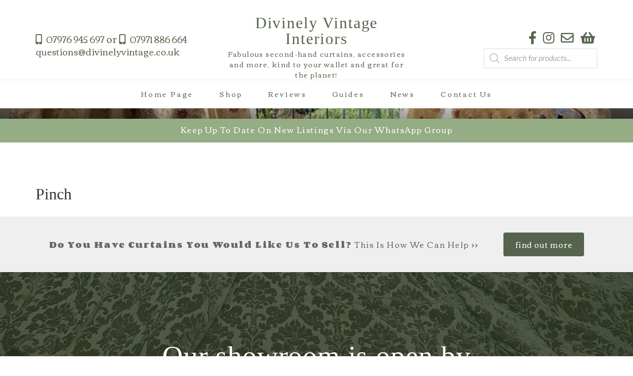

--- FILE ---
content_type: text/css
request_url: https://secondhandcurtains.co.uk/wp-content/uploads/siteorigin-widgets/sow-testimonials-default-f9f8914fbfd8.css?ver=6.7.4
body_size: 5827
content:
.so-widget-sow-testimonials-default-f9f8914fbfd8 .sow-testimonials .sow-testimonial-wrapper {
  width: 25%;
}
@media screen and (max-width: 800px) {
  .so-widget-sow-testimonials-default-f9f8914fbfd8 .sow-testimonials .sow-testimonial-wrapper {
    width: 50%;
  }
}
@media screen and (max-width: 480px) {
  .so-widget-sow-testimonials-default-f9f8914fbfd8 .sow-testimonials .sow-testimonial-wrapper {
    width: 100%;
  }
}
.so-widget-sow-testimonials-default-f9f8914fbfd8 .sow-testimonials .sow-testimonial {
  background: transparent;
}
.so-widget-sow-testimonials-default-f9f8914fbfd8 .sow-testimonials .sow-testimonial-text {
  
  
  
  background: #f0f0f0;
  color: #444444;
  padding: 10px 15px;
  -webkit-border-radius: 4px;
  -moz-border-radius: 4px;
  border-radius: 4px;
}
.so-widget-sow-testimonials-default-f9f8914fbfd8 .sow-testimonials .sow-round-image-frame {
  border-radius: 50px;
}
.so-widget-sow-testimonials-default-f9f8914fbfd8 .sow-testimonials .sow-round-image-frame,
.so-widget-sow-testimonials-default-f9f8914fbfd8 .sow-testimonials .sow-image-wrapper-shape-square {
  width: 50px;
  height: 50px;
  max-width: 100%;
}
@media screen and (max-width: 800px) {
  .so-widget-sow-testimonials-default-f9f8914fbfd8 .sow-testimonials .sow-round-image-frame,
  .so-widget-sow-testimonials-default-f9f8914fbfd8 .sow-testimonials .sow-image-wrapper-shape-square {
    width: 50px;
    height: 50px;
  }
}
@media screen and (max-width: 480px) {
  .so-widget-sow-testimonials-default-f9f8914fbfd8 .sow-testimonials .sow-round-image-frame,
  .so-widget-sow-testimonials-default-f9f8914fbfd8 .sow-testimonials .sow-image-wrapper-shape-square {
    width: 50px;
    height: 50px;
  }
}
.so-widget-sow-testimonials-default-f9f8914fbfd8 .sow-testimonials .sow-testimonial-wrapper {
  display: flex;
}
.so-widget-sow-testimonials-default-f9f8914fbfd8 .sow-testimonials .sow-testimonial-wrapper .sow-testimonial {
  display: flex;
}
.so-widget-sow-testimonials-default-f9f8914fbfd8 .sow-testimonials .sow-testimonial-wrapper.sow-layout-text-above .sow-testimonial,
.so-widget-sow-testimonials-default-f9f8914fbfd8 .sow-testimonials .sow-testimonial-wrapper.sow-layout-text-below .sow-testimonial {
  flex-direction: column;
}
.so-widget-sow-testimonials-default-f9f8914fbfd8 .sow-testimonials .sow-testimonial-wrapper .sow-testimonial-text {
  display: flex;
  height: 100%;
}
.so-widget-sow-testimonials-default-f9f8914fbfd8 .sow-testimonials .sow-testimonial-wrapper.sow-layout-side.sow-user-left .sow-testimonial-user,
.so-widget-sow-testimonials-default-f9f8914fbfd8 .sow-testimonials .sow-testimonial-wrapper.sow-layout-side.sow-user-middle .sow-testimonial-user {
  width: 33%;
  float: left;
  padding: 10px 20px 10px 10px;
}
.so-widget-sow-testimonials-default-f9f8914fbfd8 .sow-testimonials .sow-testimonial-wrapper.sow-layout-side.sow-user-left .sow-testimonial-user img,
.so-widget-sow-testimonials-default-f9f8914fbfd8 .sow-testimonials .sow-testimonial-wrapper.sow-layout-side.sow-user-middle .sow-testimonial-user img {
  margin: 0 auto;
  max-width: 100%;
}
.so-widget-sow-testimonials-default-f9f8914fbfd8 .sow-testimonials .sow-testimonial-wrapper.sow-layout-side.sow-user-right .sow-testimonial-user {
  width: 33%;
  float: right;
  padding: 10px 10px 10px 20px;
}
.so-widget-sow-testimonials-default-f9f8914fbfd8 .sow-testimonials .sow-testimonial-wrapper.sow-layout-side.sow-user-right .sow-testimonial-user img {
  margin: 0 auto;
  max-width: 100%;
  height: auto;
}
.so-widget-sow-testimonials-default-f9f8914fbfd8 .sow-testimonials .sow-testimonial-wrapper.sow-layout-text-above .sow-testimonial-user,
.so-widget-sow-testimonials-default-f9f8914fbfd8 .sow-testimonials .sow-testimonial-wrapper.sow-layout-text-below .sow-testimonial-user {
  width: auto;
  padding: 10px;
}
.so-widget-sow-testimonials-default-f9f8914fbfd8 .sow-testimonials .sow-testimonial-wrapper.sow-layout-text-above .sow-testimonial-user img,
.so-widget-sow-testimonials-default-f9f8914fbfd8 .sow-testimonials .sow-testimonial-wrapper.sow-layout-text-below .sow-testimonial-user img {
  height: auto;
}
.so-widget-sow-testimonials-default-f9f8914fbfd8 .sow-testimonials .sow-testimonial-wrapper.sow-layout-text-below .sow-testimonial-user {
  padding: 10px;
}
@media (max-width: 480px) {
  .so-widget-sow-testimonials-default-f9f8914fbfd8.so-widget-sow-testimonials > .sow-testimonials > .sow-testimonial-wrapper {
    padding: 0 10px;
    margin-bottom: 30px;
  }
  .so-widget-sow-testimonials-default-f9f8914fbfd8.so-widget-sow-testimonials > .sow-testimonials > .sow-testimonial-wrapper.sow-layout-text-above .sow-testimonial .sow-testimonial-text {
    margin-bottom: 15px;
  }
  .so-widget-sow-testimonials-default-f9f8914fbfd8.so-widget-sow-testimonials > .sow-testimonials > .sow-testimonial-wrapper.sow-layout-text-above .sow-testimonial .sow-testimonial-user {
    padding-bottom: 0;
  }
  .so-widget-sow-testimonials-default-f9f8914fbfd8.so-widget-sow-testimonials > .sow-testimonials > .sow-testimonial-wrapper .sow-testimonial {
    align-items: center;
    flex-direction: column;
  }
  .so-widget-sow-testimonials-default-f9f8914fbfd8.so-widget-sow-testimonials > .sow-testimonials > .sow-testimonial-wrapper .sow-testimonial .sow-testimonial-user {
    float: none;
    padding: 0 0 15px;
    text-align: center;
    width: 100%;
  }
  .so-widget-sow-testimonials-default-f9f8914fbfd8.so-widget-sow-testimonials > .sow-testimonials > .sow-testimonial-wrapper .sow-testimonial .sow-testimonial-user .sow-image-wrapper {
    height: auto;
    width: 100%;
  }
  .so-widget-sow-testimonials-default-f9f8914fbfd8.so-widget-sow-testimonials > .sow-testimonials > .sow-testimonial-wrapper .sow-testimonial .sow-testimonial-user .sow-image-wrapper img {
    width: 50px;
    height: 50px;
    max-width: 100%;
  }
}

--- FILE ---
content_type: text/css
request_url: https://secondhandcurtains.co.uk/wp-content/themes/template3/style.css?ver=6.7.4
body_size: 123548
content:
/*
Theme Name: Twenty Seventeen
Theme URI: https://wordpress.org/themes/twentyseventeen/
Author: the WordPress team
Author URI: https://wordpress.org/
Description: Twenty Seventeen brings your site to life with header video and immersive featured images. With a focus on business sites, it features multiple sections on the front page as well as widgets, navigation and social menus, a logo, and more. Personalize its asymmetrical grid with a custom color scheme and showcase your multimedia content with post formats. Our default theme for 2017 works great in many languages, for any abilities, and on any device.
Version: 2.2
License: GNU General Public License v2 or later
License URI: http://www.gnu.org/licenses/gpl-2.0.html
Text Domain: twentyseventeen
Tags: one-column, two-columns, right-sidebar, flexible-header, accessibility-ready, custom-colors, custom-header, custom-menu, custom-logo, editor-style, featured-images, footer-widgets, post-formats, rtl-language-support, sticky-post, theme-options, threaded-comments, translation-ready

This theme, like WordPress, is licensed under the GPL.
Use it to make something cool, have fun, and share what you've learned with others.
*/

/*--------------------------------------------------------------
>>> TABLE OF CONTENTS:
----------------------------------------------------------------
1.0 Normalize
2.0 Accessibility
3.0 Alignments
4.0 Clearings
5.0 Typography
6.0 Forms
7.0 Formatting
8.0 Lists
9.0 Tables
10.0 Links
11.0 Featured Image Hover
12.0 Navigation
13.0 Layout
   13.1 Header
   13.2 Front Page
   13.3 Regular Content
   13.4 Posts
   13.5 Pages
   13.6 Footer
14.0 Comments
15.0 Widgets
16.0 Media
   16.1 Galleries
17.0 Customizer
18.0 SVGs Fallbacks
19.0 Media Queries
20.0 Print
--------------------------------------------------------------*/

/*--------------------------------------------------------------
1.0 Normalize
Styles based on Normalize v5.0.0 @link https://github.com/necolas/normalize.css
--------------------------------------------------------------*/

html {
	font-family: sans-serif;
	line-height: 1.15;
	-ms-text-size-adjust: 100%;
	-webkit-text-size-adjust: 100%;
}

body {
	margin: 0;
}

article,
aside,
footer,
header,
nav,
section {
	display: block;
}
figcaption,
figure,
main {
	display: block;
}

figure {
	margin: 1em 0;
}

hr {
	-webkit-box-sizing: content-box;
	-moz-box-sizing: content-box;
	box-sizing: content-box;
	height: 0;
	overflow: visible;
}

pre {
	font-family: monospace, monospace;
	font-size: 1em;
}

a {
	background-color: transparent;
	-webkit-text-decoration-skip: objects;
}

a:active,
a:hover {
	outline-width: 0;
}

abbr[title] {
	border-bottom: 1px #767676 dotted;
	text-decoration: none;
}

b,
strong {
	font-weight: inherit;
}

b,
strong {
	font-weight: 700;
}

code,
kbd,
samp {
	font-family: monospace, monospace;
	font-size: 1em;
}

dfn {
	font-style: italic;
}

mark {
	background-color: none;
	color: #56644d;
}

small {
	font-size: 80%;
}

sub,
sup {
	font-size: 75%;
	line-height: 0;
	position: relative;
	vertical-align: baseline;
}

sub {
	bottom: -0.25em;
}

sup {
	top: -0.5em;
}

audio,
video {
	display: inline-block;
}

audio:not([controls]) {
	display: none;
	height: 0;
}

img {
	border-style: none;
}

svg:not(:root) {
	overflow: hidden;
}

button,
input,
optgroup,
select,
textarea {
	font-family: sans-serif;
	font-size: 100%;
	line-height: 1.15;
	margin: 0;
}

button,
input {
	overflow: visible;
}

button,
select {
	text-transform: none;
}

button,
html [type="button"],
[type="reset"],
[type="submit"] {
	-webkit-appearance: button;
}

button::-moz-focus-inner,
[type="button"]::-moz-focus-inner,
[type="reset"]::-moz-focus-inner,
[type="submit"]::-moz-focus-inner {
	border-style: none;
	padding: 0;
}

button:-moz-focusring,
[type="button"]:-moz-focusring,
[type="reset"]:-moz-focusring,
[type="submit"]:-moz-focusring {
	outline: 1px dotted ButtonText;
}

fieldset {
	border: 1px solid #bbb;
	margin: 0 2px;
	padding: 0.35em 0.625em 0.75em;
}

legend {
	-webkit-box-sizing: border-box;
	-moz-box-sizing: border-box;
	box-sizing: border-box;
	color: inherit;
	display: table;
	max-width: 100%;
	padding: 0;
	white-space: normal;
}

progress {
	display: inline-block;
	vertical-align: baseline;
}

textarea {
	overflow: auto;
}

[type="checkbox"],
[type="radio"] {
	-webkit-box-sizing: border-box;
	-moz-box-sizing: border-box;
	box-sizing: border-box;
	padding: 0;
}

[type="number"]::-webkit-inner-spin-button,
[type="number"]::-webkit-outer-spin-button {
	height: auto;
}

[type="search"] {
	-webkit-appearance: textfield;
	outline-offset: -2px;
}

[type="search"]::-webkit-search-cancel-button,
[type="search"]::-webkit-search-decoration {
	-webkit-appearance: none;
}

::-webkit-file-upload-button {
	-webkit-appearance: button;
	font: inherit;
}

details,
menu {
	display: block;
}

summary {
	display: list-item;
}

canvas {
	display: inline-block;
}

template {
	display: none;
}

[hidden] {
	display: none;
}

/*--------------------------------------------------------------
2.0 Accessibility
--------------------------------------------------------------*/

/* Text meant only for screen readers. */

.screen-reader-text {
	clip: rect(1px, 1px, 1px, 1px);
	height: 1px;
	overflow: hidden;
	position: absolute !important;
	width: 1px;
	word-wrap: normal !important; /* Many screen reader and browser combinations announce broken words as they would appear visually. */
}

.screen-reader-text:focus {
	background-color: #f1f1f1;
	-webkit-border-radius: 3px;
	border-radius: 3px;
	-webkit-box-shadow: 0 0 2px 2px rgba(0, 0, 0, 0.6);
	box-shadow: 0 0 2px 2px rgba(0, 0, 0, 0.6);
	clip: auto !important;
	color: #21759b;
	display: block;
	font-size: 14px;
	font-size: 0.875rem;
	font-weight: 700;
	height: auto;
	left: 5px;
	line-height: normal;
	padding: 15px 23px 14px;
	text-decoration: none;
	top: 5px;
	width: auto;
	z-index: 100000; /* Above WP toolbar. */
}

/*--------------------------------------------------------------
3.0 Alignments
--------------------------------------------------------------*/

.alignleft {
	display: inline;
	float: left;
	margin-right: 1.5em;
}

.alignright {
	display: inline;
	float: right;
	margin-left: 1.5em;
}

.aligncenter {
	clear: both;
	display: block;
	margin-left: auto;
	margin-right: auto;
}

/*--------------------------------------------------------------
4.0 Clearings
--------------------------------------------------------------*/

.clear:before,
.clear:after,
.entry-content:before,
.entry-content:after,
.entry-footer:before,
.entry-footer:after,
.comment-content:before,
.comment-content:after,
.site-header:before,
.site-header:after,
.site-content:before,
.site-content:after,
.site-footer:before,
.site-footer:after,
.nav-links:before,
.nav-links:after,
.pagination:before,
.pagination:after,
.comment-author:before,
.comment-author:after,
.widget-area:before,
.widget-area:after,
.widget:before,
.widget:after,
.comment-meta:before,
.comment-meta:after {
	content: "";
	display: table;
	table-layout: fixed;
}

.clear:after,
.entry-content:after,
.entry-footer:after,
.comment-content:after,
.site-header:after,
.site-content:after,
.site-footer:after,
.nav-links:after,
.pagination:after,
.comment-author:after,
.widget-area:after,
.widget:after,
.comment-meta:after {
	clear: both;
}

/*--------------------------------------------------------------
5.0 Typography
--------------------------------------------------------------*/

body,
button,
input,
select,
textarea {
	color: #333;
	font-family: 'Lato', Arial, sans-serif;
	font-size: 16px;
	font-size: 1rem;
	font-weight: 400;
	line-height: 1.66;
}

h1,
h2,
h3,
h4,
h5,
h6 {
	clear: both;
	line-height: 1.4;
	margin: 0 0 0.75em;
	padding: 1.5em 0 0;
	/*font-family: 'Roboto Slab', serif;*/
	font-family: Georgia, serif;
	font-weight: 500;
}

h1:first-child,
h2:first-child,
h3:first-child,
h4:first-child,
h5:first-child,
h6:first-child {
	padding-top: 0;
}

h1 {
	font-size: 32px;
	font-size: 2rem;
	font-weight: 600;
}

h2,
.home.blog .entry-title {
	color: #56644d;
	font-size: 28px;
	font-size: 1.75rem;
	font-weight: 600;
}

h3 {
	color: #56644d;
	font-size: 24px;
	font-size: 1.5rem;
	font-weight: 600;
}

h4 {
	color: #56644d;
	font-size: 20px;
	font-size: 1.25rem;
	font-weight: 600;
}

h5 {
	color: #56644d;
	font-size: 16px;
	font-size: 1rem;
	font-weight: 600;
	letter-spacing: 1rem;
	text-transform: uppercase;
}

h6 {
	color: #56644d;
	font-size: 15px;
	font-size: 0.9375rem;
	font-weight: 600;
}

p {
	margin: 0 0 1.5em;
	padding: 0;
}

dfn,
cite,
em,
i {
	font-style: italic;
}

blockquote {
	color: #666;
	font-size: 18px;
	font-size: 1.125rem;
	font-style: italic;
	line-height: 1.7;
	margin: 0;
	overflow: hidden;
	padding: 0;
}

blockquote cite {
	display: block;
	font-style: normal;
	font-weight: 600;
	margin-top: 0.5em;
}

address {
	margin: 0 0 1.5em;
}

pre {
	background: #eee;
	font-family: "Courier 10 Pitch", Courier, monospace;
	font-size: 15px;
	font-size: 0.9375rem;
	line-height: 1.6;
	margin-bottom: 1.6em;
	max-width: 100%;
	overflow: auto;
	padding: 1.6em;
}

code,
kbd,
tt,
var {
	font-family: Monaco, Consolas, "Andale Mono", "DejaVu Sans Mono", monospace;
	font-size: 15px;
	font-size: 0.9375rem;
}

abbr,
acronym {
	border-bottom: 1px dotted #666;
	cursor: help;
}

mark,
ins {
	background: none;
	text-decoration: none;
}

big {
	font-size: 125%;
}

blockquote {
	quotes: "" "";
}

q {
	quotes: "“" "”" "‘" "’";
}

blockquote:before,
blockquote:after {
	content: "";
}

:focus {
	outline: none;
}

/* Typography for Arabic Font */

html[lang="ar"] body,
html[lang="ar"] button,
html[lang="ar"] input,
html[lang="ar"] select,
html[lang="ar"] textarea,
html[lang="ary"] body,
html[lang="ary"] button,
html[lang="ary"] input,
html[lang="ary"] select,
html[lang="ary"] textarea,
html[lang="azb"] body,
html[lang="azb"] button,
html[lang="azb"] input,
html[lang="azb"] select,
html[lang="azb"] textarea,
html[lang="fa-IR"] body,
html[lang="fa-IR"] button,
html[lang="fa-IR"] input,
html[lang="fa-IR"] select,
html[lang="fa-IR"] textarea,
html[lang="haz"] body,
html[lang="haz"] button,
html[lang="haz"] input,
html[lang="haz"] select,
html[lang="haz"] textarea,
html[lang="ps"] body,
html[lang="ps"] button,
html[lang="ps"] input,
html[lang="ps"] select,
html[lang="ps"] textarea,
html[lang="ur"] body,
html[lang="ur"] button,
html[lang="ur"] input,
html[lang="ur"] select,
html[lang="ur"] textarea {
	font-family: Tahoma, Arial, sans-serif;
}

html[lang="ar"] h1,
html[lang="ar"] h2,
html[lang="ar"] h3,
html[lang="ar"] h4,
html[lang="ar"] h5,
html[lang="ar"] h6,
html[lang="ary"] h1,
html[lang="ary"] h2,
html[lang="ary"] h3,
html[lang="ary"] h4,
html[lang="ary"] h5,
html[lang="ary"] h6,
html[lang="azb"] h1,
html[lang="azb"] h2,
html[lang="azb"] h3,
html[lang="azb"] h4,
html[lang="azb"] h5,
html[lang="azb"] h6,
html[lang="fa-IR"] h1,
html[lang="fa-IR"] h2,
html[lang="fa-IR"] h3,
html[lang="fa-IR"] h4,
html[lang="fa-IR"] h5,
html[lang="fa-IR"] h6,
html[lang="haz"] h1,
html[lang="haz"] h2,
html[lang="haz"] h3,
html[lang="haz"] h4,
html[lang="haz"] h5,
html[lang="haz"] h6,
html[lang="ps"] h1,
html[lang="ps"] h2,
html[lang="ps"] h3,
html[lang="ps"] h4,
html[lang="ps"] h5,
html[lang="ps"] h6,
html[lang="ur"] h1,
html[lang="ur"] h2,
html[lang="ur"] h3,
html[lang="ur"] h4,
html[lang="ur"] h5,
html[lang="ur"] h6 {
	font-weight: 700;
}

/* Typography for Chinese Font */

html[lang^="zh-"] body,
html[lang^="zh-"] button,
html[lang^="zh-"] input,
html[lang^="zh-"] select,
html[lang^="zh-"] textarea {
	font-family: "PingFang TC", "Helvetica Neue", Helvetica, STHeitiTC-Light, Arial, sans-serif;
}

html[lang="zh-CN"] body,
html[lang="zh-CN"] button,
html[lang="zh-CN"] input,
html[lang="zh-CN"] select,
html[lang="zh-CN"] textarea {
	font-family: "PingFang SC", "Helvetica Neue", Helvetica, STHeitiSC-Light, Arial, sans-serif;
}

html[lang^="zh-"] h1,
html[lang^="zh-"] h2,
html[lang^="zh-"] h3,
html[lang^="zh-"] h4,
html[lang^="zh-"] h5,
html[lang^="zh-"] h6 {
	font-weight: 700;
}

/* Typography for Cyrillic Font */

html[lang="bg-BG"] body,
html[lang="bg-BG"] button,
html[lang="bg-BG"] input,
html[lang="bg-BG"] select,
html[lang="bg-BG"] textarea,
html[lang="ru-RU"] body,
html[lang="ru-RU"] button,
html[lang="ru-RU"] input,
html[lang="ru-RU"] select,
html[lang="ru-RU"] textarea,
html[lang="uk"] body,
html[lang="uk"] button,
html[lang="uk"] input,
html[lang="uk"] select,
html[lang="uk"] textarea {
	font-family: "Helvetica Neue", Helvetica, "Segoe UI", Arial, sans-serif;
}

html[lang="bg-BG"] h1,
html[lang="bg-BG"] h2,
html[lang="bg-BG"] h3,
html[lang="bg-BG"] h4,
html[lang="bg-BG"] h5,
html[lang="bg-BG"] h6,
html[lang="ru-RU"] h1,
html[lang="ru-RU"] h2,
html[lang="ru-RU"] h3,
html[lang="ru-RU"] h4,
html[lang="ru-RU"] h5,
html[lang="ru-RU"] h6,
html[lang="uk"] h1,
html[lang="uk"] h2,
html[lang="uk"] h3,
html[lang="uk"] h4,
html[lang="uk"] h5,
html[lang="uk"] h6 {
	font-weight: 700;
	line-height: 1.2;
}

/* Typography for Devanagari Font */

html[lang="bn-BD"] body,
html[lang="bn-BD"] button,
html[lang="bn-BD"] input,
html[lang="bn-BD"] select,
html[lang="bn-BD"] textarea,
html[lang="hi-IN"] body,
html[lang="hi-IN"] button,
html[lang="hi-IN"] input,
html[lang="hi-IN"] select,
html[lang="hi-IN"] textarea,
html[lang="mr-IN"] body,
html[lang="mr-IN"] button,
html[lang="mr-IN"] input,
html[lang="mr-IN"] select,
html[lang="mr-IN"] textarea {
	font-family: Arial, sans-serif;
}

html[lang="bn-BD"] h1,
html[lang="bn-BD"] h2,
html[lang="bn-BD"] h3,
html[lang="bn-BD"] h4,
html[lang="bn-BD"] h5,
html[lang="bn-BD"] h6,
html[lang="hi-IN"] h1,
html[lang="hi-IN"] h2,
html[lang="hi-IN"] h3,
html[lang="hi-IN"] h4,
html[lang="hi-IN"] h5,
html[lang="hi-IN"] h6,
html[lang="mr-IN"] h1,
html[lang="mr-IN"] h2,
html[lang="mr-IN"] h3,
html[lang="mr-IN"] h4,
html[lang="mr-IN"] h5,
html[lang="mr-IN"] h6 {
	font-weight: 700;
}

/* Typography for Greek Font */

html[lang="el"] body,
html[lang="el"] button,
html[lang="el"] input,
html[lang="el"] select,
html[lang="el"] textarea {
	font-family: "Helvetica Neue", Helvetica, Arial, sans-serif;
}

html[lang="el"] h1,
html[lang="el"] h2,
html[lang="el"] h3,
html[lang="el"] h4,
html[lang="el"] h5,
html[lang="el"] h6 {
	font-weight: 700;
	line-height: 1.3;
}

/* Typography for Gujarati Font */

html[lang="gu-IN"] body,
html[lang="gu-IN"] button,
html[lang="gu-IN"] input,
html[lang="gu-IN"] select,
html[lang="gu-IN"] textarea {
	font-family: Arial, sans-serif;
}

html[lang="gu-IN"] h1,
html[lang="gu-IN"] h2,
html[lang="gu-IN"] h3,
html[lang="gu-IN"] h4,
html[lang="gu-IN"] h5,
html[lang="gu-IN"] h6 {
	font-weight: 700;
}

/* Typography for Hebrew Font */

html[lang="he-IL"] body,
html[lang="he-IL"] button,
html[lang="he-IL"] input,
html[lang="he-IL"] select,
html[lang="he-IL"] textarea {
	font-family: "Arial Hebrew", Arial, sans-serif;
}

html[lang="he-IL"] h1,
html[lang="he-IL"] h2,
html[lang="he-IL"] h3,
html[lang="he-IL"] h4,
html[lang="he-IL"] h5,
html[lang="he-IL"] h6 {
	font-weight: 700;
}

/* Typography for Japanese Font */

html[lang="ja"] body,
html[lang="ja"] button,
html[lang="ja"] input,
html[lang="ja"] select,
html[lang="ja"] textarea {
	font-family: "Hiragino Kaku Gothic Pro", Meiryo, sans-serif;
}

html[lang="ja"] h1,
html[lang="ja"] h2,
html[lang="ja"] h3,
html[lang="ja"] h4,
html[lang="ja"] h5,
html[lang="ja"] h6 {
	font-weight: 700;
}

/* Typography for Korean font */

html[lang="ko-KR"] body,
html[lang="ko-KR"] button,
html[lang="ko-KR"] input,
html[lang="ko-KR"] select,
html[lang="ko-KR"] textarea {
	font-family: "Apple SD Gothic Neo", "Malgun Gothic", "Nanum Gothic", Dotum, sans-serif;
}

html[lang="ko-KR"] h1,
html[lang="ko-KR"] h2,
html[lang="ko-KR"] h3,
html[lang="ko-KR"] h4,
html[lang="ko-KR"] h5,
html[lang="ko-KR"] h6 {
	font-weight: 600;
}

/* Typography for Thai Font */

html[lang="th"] h1,
html[lang="th"] h2,
html[lang="th"] h3,
html[lang="th"] h4,
html[lang="th"] h5,
html[lang="th"] h6 {
	line-height: 1.65;
	font-family: "Sukhumvit Set", "Helvetica Neue", Helvetica, Arial, sans-serif;
}

html[lang="th"] body,
html[lang="th"] button,
html[lang="th"] input,
html[lang="th"] select,
html[lang="th"] textarea {
	line-height: 1.8;
	font-family: "Sukhumvit Set", "Helvetica Neue", Helvetica, Arial, sans-serif;
}

/* Remove letter-spacing for all non-latin alphabets */

html[lang="ar"] *,
html[lang="ary"] *,
html[lang="azb"] *,
html[lang="haz"] *,
html[lang="ps"] *,
html[lang^="zh-"] *,
html[lang="bg-BG"] *,
html[lang="ru-RU"] *,
html[lang="uk"] *,
html[lang="bn-BD"] *,
html[lang="hi-IN"] *,
html[lang="mr-IN"] *,
html[lang="el"] *,
html[lang="gu-IN"] *,
html[lang="he-IL"] *,
html[lang="ja"] *,
html[lang="ko-KR"] *,
html[lang="th"] * {
	letter-spacing: 0 !important;
}

/*--------------------------------------------------------------
6.0 Forms
--------------------------------------------------------------*/

label {
	color: #333;
	display: block;
	font-weight: 800;
	margin-bottom: 0.5em;
}

fieldset {
	margin-bottom: 1em;
}

input[type="text"],
input[type="email"],
input[type="url"],
input[type="password"],
input[type="search"],
input[type="number"],
input[type="tel"],
input[type="range"],
input[type="date"],
input[type="month"],
input[type="week"],
input[type="time"],
input[type="datetime"],
input[type="datetime-local"],
input[type="color"],
textarea {
	color: #666;
	background: #fff;
	background-image: -webkit-linear-gradient(rgba(255, 255, 255, 0), rgba(255, 255, 255, 0));
	border: 1px solid #bbb;
	-webkit-border-radius: 3px;
	border-radius: 3px;
	display: block;
	padding: 0.7em;
	width: 100%;
}

input[type="text"]:focus,
input[type="email"]:focus,
input[type="url"]:focus,
input[type="password"]:focus,
input[type="search"]:focus,
input[type="number"]:focus,
input[type="tel"]:focus,
input[type="range"]:focus,
input[type="date"]:focus,
input[type="month"]:focus,
input[type="week"]:focus,
input[type="time"]:focus,
input[type="datetime"]:focus,
input[type="datetime-local"]:focus,
input[type="color"]:focus,
textarea:focus {
	color: #56644d;
	border-color: #333;
}

select {
	border: 1px solid #bbb;
	-webkit-border-radius: 3px;
	border-radius: 3px;
	height: 3em;
	max-width: 100%;
}

input[type="radio"]:focus,
input[type="checkbox"]:focus {
	outline: thin dotted #333;
}

input[type="radio"],
input[type="checkbox"] {
	margin-right: 0.5em;
}

input[type="radio"] + label,
input[type="checkbox"] + label {
	font-weight: 400;
}

button,
input[type="button"],
input[type="submit"] {
	background-color: #56644d;
	border: 0;
	-webkit-border-radius: 2px;
	border-radius: 2px;
	-webkit-box-shadow: none;
	box-shadow: none;
	color: #fff;
	cursor: pointer;
	display: inline-block;
	font-size: 14px;
	font-size: 0.875rem;
	font-weight: 800;
	line-height: 1;
	padding: 1em 2em;
	text-shadow: none;
	-webkit-transition: background 0.2s;
	transition: background 0.2s;
}

input + button,
input + input[type="button"],
input + input[type="submit"] {
	padding: 0.75em 2em;
}

button.secondary,
input[type="reset"],
input[type="button"].secondary,
input[type="reset"].secondary,
input[type="submit"].secondary {
	background-color: #fff;
	color: #56644d;
}

button:hover:not( .mejs-container > button ) {
	background: #FFFFFF;
}

button:hover:not( .mejs-container > button ),
button:focus,
input[type="button"]:hover,
input[type="button"]:focus,
input[type="submit"]:hover,
input[type="submit"]:focus {
	background: #94ad84;
}

button.secondary:hover,
button.secondary:focus,
input[type="reset"]:hover,
input[type="reset"]:focus,
input[type="button"].secondary:hover,
input[type="button"].secondary:focus,
input[type="reset"].secondary:hover,
input[type="reset"].secondary:focus,
input[type="submit"].secondary:hover,
input[type="submit"].secondary:focus {
	background: #94ad84;
}

/* Placeholder text color -- selectors need to be separate to work. */
::-webkit-input-placeholder {
	color: #333;
	font-family: "Libre Franklin", "Helvetica Neue", helvetica, arial, sans-serif;
}

:-moz-placeholder {
	color: #333;
	font-family: "Libre Franklin", "Helvetica Neue", helvetica, arial, sans-serif;
}

::-moz-placeholder {
	color: #333;
	font-family: "Libre Franklin", "Helvetica Neue", helvetica, arial, sans-serif;
	opacity: 1;
	/* Since FF19 lowers the opacity of the placeholder by default */
}

:-ms-input-placeholder {
	color: #333;
	font-family: "Libre Franklin", "Helvetica Neue", helvetica, arial, sans-serif;
}

/*--------------------------------------------------------------
7.0 Formatting
--------------------------------------------------------------*/

hr {
	background-color: #bbb;
	border: 0;
	height: 1px;
	margin-bottom: 1.5em;
}

/*--------------------------------------------------------------
8.0 Lists
--------------------------------------------------------------*/

ul,
ol {
	margin: 0 0 1.5em;
	padding: 0;
}

ul {
	list-style: disc;
}

ol {
	list-style: decimal;
}

li > ul,
li > ol {
	margin-bottom: 0;
	margin-left: 1.5em;
}

dt {
	font-weight: 700;
}

dd {
	margin: 0 1.5em 1.5em;
}

/*--------------------------------------------------------------
9.0 Tables
--------------------------------------------------------------*/

table {
	border-collapse: collapse;
	margin: 0 0 1.5em;
	width: 100%;
}

thead th {
	border-bottom: 2px solid #bbb;
	padding-bottom: 0.5em;
}

th {
	padding: 0.4em;
	text-align: left;
}

tr {
	border-bottom: 1px solid #eee;
}

td {
	padding: 0.4em;
}

th:first-child,
td:first-child {
	padding-left: 0;
}

th:last-child,
td:last-child {
	padding-right: 0;
}

/*--------------------------------------------------------------
10.0 Links
--------------------------------------------------------------*/

a {
	color: #56644d;
	text-decoration: none;
}

/*a:focus {
	outline: thin dotted;
}*/

a:hover,
a:active {
	color: #243032;
	outline: 0;
}

/* Hover effects */

/*.entry-content a,
.entry-summary a,
.comment-content a,
.widget a,
.site-footer .widget-area a,
.posts-navigation a,
.widget_authors a strong {
	-webkit-box-shadow: inset 0 -1px 0 rgba(15, 15, 15, 1);
	box-shadow: inset 0 -1px 0 rgba(15, 15, 15, 1);
	-webkit-transition: color 80ms ease-in, -webkit-box-shadow 130ms ease-in-out;
	transition: color 80ms ease-in, -webkit-box-shadow 130ms ease-in-out;
	transition: color 80ms ease-in, box-shadow 130ms ease-in-out;
	transition: color 80ms ease-in, box-shadow 130ms ease-in-out, -webkit-box-shadow 130ms ease-in-out;
}*/

.entry-content a {
	font-weight: 600;
}

/*.entry-title a,
.entry-meta a,
.page-links a,
.page-links a .page-number,
.entry-footer a,
.entry-footer .cat-links a,
.entry-footer .tags-links a,
.edit-link a,
.post-navigation a,
.logged-in-as a,
.comment-navigation a,
.comment-metadata a,
.comment-metadata a.comment-edit-link,
.comment-reply-link,
a .nav-title,
.pagination a,
.comments-pagination a,
.site-info a,
.widget .widget-title a,
.widget ul li a,
.site-footer .widget-area ul li a,
.site-footer .widget-area ul li a {
	-webkit-box-shadow: inset 0 -1px 0 rgba(255, 255, 255, 1);
	box-shadow: inset 0 -1px 0 rgba(255, 255, 255, 1);
	text-decoration: none;
	-webkit-transition: color 80ms ease-in, -webkit-box-shadow 130ms ease-in-out;
	transition: color 80ms ease-in, -webkit-box-shadow 130ms ease-in-out;
	transition: color 80ms ease-in, box-shadow 130ms ease-in-out;
	transition: color 80ms ease-in, box-shadow 130ms ease-in-out, -webkit-box-shadow 130ms ease-in-out;
}*/

.entry-content a:focus,
.entry-content a:hover,
.entry-summary a:focus,
.entry-summary a:hover,
.comment-content a:focus,
.comment-content a:hover,
.widget a:focus,
.widget a:hover,
.site-footer .widget-area a:focus,
.site-footer .widget-area a:hover,
.posts-navigation a:focus,
.posts-navigation a:hover,
.comment-metadata a:focus,
.comment-metadata a:hover,
.comment-metadata a.comment-edit-link:focus,
.comment-metadata a.comment-edit-link:hover,
.comment-reply-link:focus,
.comment-reply-link:hover,
.widget_authors a:focus strong,
.widget_authors a:hover strong,
.entry-title a:focus,
.entry-title a:hover,
.entry-meta a:focus,
.entry-meta a:hover,
.page-links a:focus .page-number,
.page-links a:hover .page-number,
.entry-footer a:focus,
.entry-footer a:hover,
.entry-footer .cat-links a:focus,
.entry-footer .cat-links a:hover,
.entry-footer .tags-links a:focus,
.entry-footer .tags-links a:hover,
.post-navigation a:focus,
.post-navigation a:hover,
.pagination a:not(.prev):not(.next):focus,
.pagination a:not(.prev):not(.next):hover,
.comments-pagination a:not(.prev):not(.next):focus,
.comments-pagination a:not(.prev):not(.next):hover,
.logged-in-as a:focus,
.logged-in-as a:hover,
a:focus .nav-title,
a:hover .nav-title,
.edit-link a:focus,
.edit-link a:hover,
.site-info a:focus,
.site-info a:hover,
.widget .widget-title a:focus,
.widget .widget-title a:hover,
.widget ul li a:focus,
.widget ul li a:hover {
	/*color: #243032;*/
	/*-webkit-box-shadow: inset 0 0 0 rgba(0, 0, 0, 0), 0 3px 0 rgba(0, 0, 0, 1);*/
	/*box-shadow: inset 0 0 0 rgba(0, 0, 0, 0), 0 3px 0 rgba(0, 0, 0, 1);*/
	/*text-decoration: underline;*/
}

.entry-summary a.more-link {
	font-weight: 500;
	color: #232323;
	letter-spacing: 0.8px;
    text-transform: lowercase;
    /*font-family: 'Roboto Slab', serif;*/
	font-family: Georgia, serif;
}
.entry-summary a.more-link:hover {
    text-decoration: underline;
}

/* Fixes linked images 
.entry-content a img,
.comment-content a img,
.widget a img {
	-webkit-box-shadow: 0 0 0 8px #fff;
	box-shadow: 0 0 0 8px #fff;
}*/

.post-navigation a:focus .icon,
.post-navigation a:hover .icon {
	color: #56644d;
}

/*--------------------------------------------------------------
11.0 Featured Image Hover
--------------------------------------------------------------*/

.post-thumbnail {
	margin-bottom: 1em;
}

.post-thumbnail a img {
	-webkit-backface-visibility: hidden;
	-webkit-transition: opacity 0.2s;
	transition: opacity 0.2s;
}

.post-thumbnail a:hover img,
.post-thumbnail a:focus img {
	opacity: 0.7;
}

/*--------------------------------------------------------------
12.0 Navigation
--------------------------------------------------------------*/

.navigation-top {
	background: transparent;
	/*border-bottom: 1px solid #eee;*/
	/*border-top: 1px solid #eee;*/
	font-size: 16px;
	font-size: 1rem;
	position: relative;
}

.navigation-top .wrap {
	max-width: 1200px;
	padding: 0;
}

.navigation-top a {
	color: #56644d;
	font-family: 'Corben', cursive;
	font-weight: 500;
	font-size: 14px;
	text-transform: capitalize;
	letter-spacing: .2em;
	-webkit-transition: color 0.2s;
	transition: color 0.2s;
}

.navigation-top .current-menu-item > a,
.navigation-top .current_page_item > a {
	color: #56644d;
}

.main-navigation {
	clear: both;
	display: block;
}

.main-navigation ul {
	background: #ffffff;
	list-style: none;
	margin: 0;
	padding: 0 1.5em;
	text-align: center;
}

/* Hide the menu on small screens when JavaScript is available.
 * It only works with JavaScript.
 */

.js .main-navigation ul,
.main-navigation .menu-item-has-children > a > .icon,
.main-navigation .page_item_has_children > a > .icon,
.main-navigation ul a > .icon {
	display: none;
}

.main-navigation > div > ul {
	border-top: none;
	padding: 0.75em 1.695em;
}

.js .main-navigation.toggled-on > div > ul {
	display: block;
}

/*.main-navigation ul ul {
	padding: 0 0 0 1.5em;
}*/

.main-navigation ul ul.toggled-on {
	display: block;
}

.main-navigation ul ul a {
	font-weight: 600;
    font-size: 13px;
    text-transform: uppercase;
    letter-spacing: .03em;
	padding: 0.4em 0;
	position: relative;
}

.main-navigation li {
	border-bottom: 1px solid #ededed;
	position: relative;
}

/*.main-navigation li li,
.main-navigation li:last-child {
	margin-left: .8em;
}*/

.main-navigation a {
	display: block;
	padding: 0.5em 0;
	text-decoration: none;
}

.main-navigation a:hover {
	color: #94ad84;
}

/* Menu toggle */

.menu-toggle {
	background-color: #FFF;
	border: 0;
	-webkit-box-shadow: none;
	box-shadow: none;
	color: #56644d;
	display: none;
	font-size: 14px;
	font-size: 0.875rem;
	font-weight: 800;
	line-height: 1.5;
	margin: 1px auto 2px;
	padding: 1em;
	text-shadow: none;
}

/* Display the menu toggle when JavaScript is available. */

.js .menu-toggle {
	display: block;
}

.main-navigation.toggled-on ul.nav-menu {
	display: block;
}

.menu-toggle:hover,
.menu-toggle:focus {
	background-color: #FFF;
	-webkit-box-shadow: none;
	box-shadow: none;
}

/*.menu-toggle:focus {
	outline: thin solid;
}*/

.menu-toggle .icon {
	margin-right: 0.5em;
	top: -2px;
}

.toggled-on .menu-toggle .icon-bars,
.menu-toggle .icon-close {
	display: none;
}

.toggled-on .menu-toggle .icon-close {
	display: inline-block;
}

/* Dropdown Toggle */

.dropdown-toggle {
	background-color: transparent;
	border: 0;
	-webkit-box-shadow: none;
	box-shadow: none;
	color: #fff;
	display: block;
	font-size: 16px;
	right: -0.5em;
	line-height: 1.5;
	margin: 0 auto;
	padding: 0.5em;
	position: absolute;
	text-shadow: none;
	top: 0;
}

.dropdown-toggle:hover,
.dropdown-toggle:focus {
	background: transparent;
}

/*.dropdown-toggle:focus {
	outline: thin dotted;
}*/

.dropdown-toggle.toggled-on .icon {
	-ms-transform: rotate(-180deg); /* IE 9 */
	-webkit-transform: rotate(-180deg); /* Chrome, Safari, Opera */
	transform: rotate(-180deg);
}

/* Scroll down arrow */

.site-header .menu-scroll-down {
	display: none;
}

/*--------------------------------------------------------------
13.0 Layout
--------------------------------------------------------------*/

html {
	-webkit-box-sizing: border-box;
	-moz-box-sizing: border-box;
	box-sizing: border-box;
}

*,
*:before,
*:after {
	/* Inherit box-sizing to make it easier to change the property for components that leverage other behavior; see http://css-tricks.com/inheriting-box-sizing-probably-slightly-better-best-practice/ */
	-webkit-box-sizing: inherit;
	-moz-box-sizing: inherit;
	box-sizing: inherit;
}

body {
	background: #fff;
	/* Fallback for when there is no custom background color defined. */
}

#page {
	position: relative;
	/*word-wrap: break-word;*/
	word-wrap: normal;
}

.wrap {
	margin-left: auto;
	margin-right: auto;
	max-width: 700px;
	padding-left: 2em;
	padding-right: 2em;
}

.wrap:after {
	clear: both;
	content: "";
	display: block;
}

/*--------------------------------------------------------------
13.1 Header
--------------------------------------------------------------*/

#masthead .wrap {
	position: relative;
}

.site-header {
	background-color: #fff;
	position: relative;
}

/* Site branding */

.site-branding {
	padding: 1em 0;
	position: relative;
	-webkit-transition: margin-bottom 0.2s;
	transition: margin-bottom 0.2s;
	z-index: 3;
}

.site-branding a {
	text-decoration: none;
	-webkit-transition: opacity 0.2s;
	transition: opacity 0.2s;
}

.site-branding a:hover,
.site-branding a:focus {
	/*opacity: 0.7;*/
	opacity: 1;
}

.site-title {
	clear: none;
	font-size: 32px;
	font-size: 2rem;
	line-height: 1;
	letter-spacing: 0.06em;
	padding: 0;
    margin: 0 0 5px;
    font-weight: 400;
    /*letter-spacing: .2em;*/
}

.site-title,
.site-title a {
	color: #56644d;
	opacity: 1; /* Prevent opacity from changing during selective refreshes in the customize preview */
}

body.has-header-image .site-title,
body.has-header-video .site-title,
body.has-header-image .site-title a,
body.has-header-video .site-title a {
	color: #56644d;
	font-family: Georgia, serif;
}

.site-description {
	color: #56644d;
	font-size: 14px;
	margin-bottom: 0;
	text-align: center;
	font-family: 'Corben', cursive;
    /*text-transform: uppercase;*/
    margin: 0;
    font-weight: 400;
    letter-spacing: .1em;
}

body.has-header-image .site-description,
body.has-header-video .site-description {
	color: #56644d;
	opacity: 1;
}

.custom-logo-link {
	display: inline-flex;
	vertical-align: middle;
	width: auto;
	justify-content: flex-start;
	padding: 44px 0;
}

.custom-logo-link img {
	display: inline-block;
	max-height: 150px;
	width: auto;
}

body.home.title-tagline-hidden.has-header-image .custom-logo-link img,
body.home.title-tagline-hidden.has-header-video .custom-logo-link img {
	/*height: 130px;*/
	max-height: 150px;
	max-width: 100%;
}

.custom-logo-link a:hover,
.custom-logo-link a:focus {
	opacity: 0.9;
}

body:not(.title-tagline-hidden) .site-branding-text {
	display: block;
    max-width: 100%;
    vertical-align: middle;
    width: 33%;
    text-align: center;
}

.custom-header {
	position: relative;
}

.has-header-image.twentyseventeen-front-page .custom-header,
.has-header-video.twentyseventeen-front-page .custom-header,
.has-header-image.home.blog .custom-header,
.has-header-video.home.blog .custom-header {
	display: table;
	height: 300px;
	height: 100vh;
	width: 100%;
}

.custom-header-media {
	bottom: 0;
	left: 0;
	overflow: hidden;
	position: absolute;
	right: 0;
	top: 0px;
	width: 100%;
}

.custom-header-media:before {
	/* Permalink - use to edit and share this gradient: http://colorzilla.com/gradient-editor/#243032000+0,000000+100&0+0,0.3+75 */
	background: -moz-linear-gradient(to top, rgba(0, 0, 0, 0) 0%, rgba(0, 0, 0, 0.5) 75%, rgba(0, 0, 0, 0.5) 100%); /* FF3.6-15 */
	background: -webkit-linear-gradient(to top, rgba(0, 0, 0, 0) 0%, rgba(0, 0, 0, 0.5) 75%, rgba(0, 0, 0, 0.5) 100%); /* Chrome10-25,Safari5.1-6 */
	background: linear-gradient(to bottom, rgba(0, 0, 0, 0) 0%, rgba(0, 0, 0, 0.5) 75%, rgba(0, 0, 0, 0.5) 100%); /* W3C, IE10+, FF16+, Chrome26+, Opera12+, Safari7+ */
	filter: progid:DXImageTransform.Microsoft.gradient(startColorstr="#24303200000", endColorstr="#4d000000", GradientType=0); /* IE6-9 */
	bottom: 0;
	content: "";
	display: block;
	height: 100%;
	left: 0;
	position: absolute;
	right: 0;
	z-index: 2;
}

.has-header-image .custom-header-media img,
.has-header-video .custom-header-media video,
.has-header-video .custom-header-media iframe {
	position: fixed;
	height: auto;
	left: 50%;
	max-width: 1000%;
	min-height: 100%;
	min-width: 100%;
	min-width: 100vw; /* vw prevents 1px gap on left that 100% has */
	width: auto;
	top: 50%;
	padding-bottom: 1px; /* Prevent header from extending beyond the footer */
	-ms-transform: translateX(-50%) translateY(-50%);
	-moz-transform: translateX(-50%) translateY(-50%);
	-webkit-transform: translateX(-50%) translateY(-50%);
	transform: translateX(-50%) translateY(-50%);
}

.wp-custom-header .wp-custom-header-video-button { /* Specificity prevents .color-dark button overrides */
	background-color: rgba(34, 34, 34, 0.5);
	border: 1px solid rgba(255, 255, 255, 0.6);
	color: rgba(255, 255, 255, 0.6);
	height: 45px;
	overflow: hidden;
	padding: 0;
	position: fixed;
	right: 30px;
	top: 30px;
	-webkit-transition: background-color 0.2s ease-in-out, border-color 0.2s ease-in-out, color 0.3s ease-in-out;
	transition: background-color 0.2s ease-in-out, border-color 0.2s ease-in-out, color 0.3s ease-in-out;
	width: 45px;
}

.wp-custom-header .wp-custom-header-video-button:hover,
.wp-custom-header .wp-custom-header-video-button:focus { /* Specificity prevents .color-dark button overrides */
	border-color: rgba(255, 255, 255, 0.8);
	background-color: rgba(34, 34, 34, 0.8);
	color: #fff;
}

.admin-bar .wp-custom-header-video-button {
	top: 62px;
}

.has-header-image:not(.twentyseventeen-front-page):not(.home) .custom-header-media img {
	bottom: 0;
	position: absolute;
	top: auto;
	-ms-transform: translateX(-50%) translateY(0);
	-moz-transform: translateX(-50%) translateY(0);
	-webkit-transform: translateX(-50%) translateY(0);
	transform: translateX(-50%) translateY(0);
}

/* For browsers that support 'object-fit' */
@supports ( object-fit: cover ) {
	.has-header-image .custom-header-media img,
	.has-header-video .custom-header-media video,
	.has-header-image:not(.twentyseventeen-front-page):not(.home) .custom-header-media img {
		height: 100%;
		left: 0;
		-o-object-fit: cover;
		object-fit: cover;
		top: 0;
		-ms-transform: none;
		-moz-transform: none;
		-webkit-transform: none;
		transform: none;
		width: 100%;
	}
}

/* Hides div in Customizer preview when header images or videos change. */

body:not(.has-header-image):not(.has-header-video) .custom-header-media {
	display: none;
}

.has-header-image.twentyseventeen-front-page .site-branding,
.has-header-video.twentyseventeen-front-page .site-branding,
.has-header-image.home.blog .site-branding,
.has-header-video.home.blog .site-branding {
	display: block;
	height: 100%;
	vertical-align: bottom;
}

/*--------------------------------------------------------------
13.2 Front Page
--------------------------------------------------------------*/

.twentyseventeen-front-page .site-content {
	padding: 0;
}

.twentyseventeen-panel {
	overflow: hidden;
	position: relative;
}

.panel-image {
	background-position: center center;
	background-repeat: no-repeat;
	-webkit-background-size: cover;
	background-size: cover;
	position: relative;
}

.panel-image:before {
	/* Permalink - use to edit and share this gradient: http://colorzilla.com/gradient-editor/#243032000+0,000000+100&0+0,0.3+100 */ /* FF3.6-15 */
	background: -webkit-linear-gradient(to top, rgba(0, 0, 0, 0) 0%, rgba(0, 0, 0, 0.3) 100%); /* Chrome10-25,Safari5.1-6 */
	background: -webkit-gradient(linear, left top, left bottom, from(rgba(0, 0, 0, 0)), to(rgba(0, 0, 0, 0.3)));
	background: -webkit-linear-gradient(to top, rgba(0, 0, 0, 0) 0%, rgba(0, 0, 0, 0.3) 100%);
	background: linear-gradient(to bottom, rgba(0, 0, 0, 0) 0%, rgba(0, 0, 0, 0.3) 100%); /* W3C, IE10+, FF16+, Chrome26+, Opera12+, Safari7+ */
	filter: progid:DXImageTransform.Microsoft.gradient(startColorstr="#24303200000", endColorstr="#4d000000", GradientType=0); /* IE6-9 */
	bottom: 0;
	content: "";
	left: 0;
	right: 0;
	position: absolute;
	top: 100px;
}

.twentyseventeen-front-page article:not(.has-post-thumbnail):not(:first-child) {
	border-top: 1px solid #ddd;
}

.panel-content {
	position: relative;
}

.panel-content .wrap {
	padding-bottom: 0.5em;
	padding-top: 1.75em;
}

/* Panel edit link */

.twentyseventeen-panel .edit-link {
	display: block;
	margin: 0.3em 0 0;
}

.twentyseventeen-panel .entry-header .edit-link {
	font-size: 14px;
	font-size: 0.875rem;
}

/* Front Page - Recent Posts */

.twentyseventeen-front-page .panel-content .recent-posts article {
	border: 0;
	color: #333;
	margin-bottom: 3em;
}

.recent-posts .entry-header {
	margin-bottom: 1.2em;
}

.page .panel-content .recent-posts .entry-title {
	font-size: 32px;
	font-size: 2rem;
	font-weight: 600;
	letter-spacing: 0;
	text-transform: uppercase;
}

.twentyseventeen-panel .recent-posts .entry-header .edit-link {
	color: #56644d;
	display: inline-block;
	font-size: 11px;
	font-size: 0.6875rem;
	margin-left: 1em;
}

/*--------------------------------------------------------------
13.3 Regular Content
--------------------------------------------------------------*/

.site-content-contain {
	background-color: #fff;
	position: relative;
}

.site-content {
	padding: 2.5em 0 0;
}

/*--------------------------------------------------------------
13.4 Posts
--------------------------------------------------------------*/

/* Post Landing Page */

.sticky {
	position: relative;
}

.post:not(.sticky) .icon-thumb-tack {
	display: none;
}

.sticky .icon-thumb-tack {
	display: block;
	height: 18px;
	left: -1.5em;
	position: absolute;
	top: 1.65em;
	width: 20px;
}

.page .panel-content .entry-title,
.page-title,
body.page:not(.twentyseventeen-front-page) .entry-title {
	color: #56644d;
	font-size: 32px;
	font-size: 2rem;
	font-weight: 500;
	letter-spacing: 0.8px;
    /*font-family: 'Roboto Slab', serif;*/
	font-family: Georgia, serif;
}

.entry-header .entry-title {
	margin-bottom: 0.25em;
	font-weight: 500;
}

.entry-title a {
	color: #56644d;
	text-decoration: none;
	margin-left: -2px;
	text-transform: capitalize;
}

.entry-title:not(:first-child) {
	padding-top: 0;
}

.entry-meta {
	color: #767676;
	font-size: 11px;
	font-size: 0.6875rem;
	font-weight: 800;
	letter-spacing: 0.1818em;
	padding-bottom: 0.25em;
	text-transform: uppercase;
}

.entry-meta a {
	color: #767676;
}

.byline,
.updated:not(.published) {
	display: none;
}

.single .byline,
.group-blog .byline {
	display: inline;
}

.pagination,
.comments-pagination {
	border-top: 1px solid #eee;
	font-size: 14px;
	font-size: 0.875rem;
	font-weight: 800;
	padding: 2em 0 3em;
	text-align: center;
}

.pagination .icon,
.comments-pagination .icon {
	width: 0.666666666em;
	height: 0.666666666em;
}

.comments-pagination {
	border: 0;
}

.page-numbers {
	display: none;
	padding: 0.5em 0.75em;
}

.page-numbers.current {
	color: #767676;
	display: inline-block;
}

.page-numbers.current .screen-reader-text {
	clip: auto;
	height: auto;
	overflow: auto;
	position: relative !important;
	width: auto;
}

.prev.page-numbers,
.next.page-numbers {
	background-color: #ddd;
	-webkit-border-radius: 2px;
	border-radius: 2px;
	display: inline-block;
	font-size: 24px;
	font-size: 1.5rem;
	line-height: 1;
	padding: 0.25em 0.5em 0.4em;
}

.prev.page-numbers,
.next.page-numbers {
	-webkit-transition: background-color 0.2s ease-in-out, border-color 0.2s ease-in-out, color 0.3s ease-in-out;
	transition: background-color 0.2s ease-in-out, border-color 0.2s ease-in-out, color 0.3s ease-in-out;
}

.prev.page-numbers:focus,
.prev.page-numbers:hover,
.next.page-numbers:focus,
.next.page-numbers:hover {
	background-color: #767676;
	color: #fff;
}

.prev.page-numbers {
	float: left;
}

.next.page-numbers {
	float: right;
}

/* Aligned blockquotes */

.entry-content blockquote.alignleft,
.entry-content blockquote.alignright {
	color: #666;
	font-size: 13px;
	font-size: 0.8125rem;
	width: 48%;
}

/* Blog landing, search, archives */

.blog .site-main > article,
.archive .site-main > article,
.search .site-main > article {
	padding-bottom: 2em;
}

body:not(.twentyseventeen-front-page) .entry-header {
	padding: 1em 0;
}

body:not(.twentyseventeen-front-page) .entry-header,
body:not(.twentyseventeen-front-page) .entry-content,
body:not(.twentyseventeen-front-page) #comments {
	margin-left: auto;
	margin-right: auto;
}

body:not(.twentyseventeen-front-page) .entry-header {
	padding-top: 0;
}

.blog .entry-meta a.post-edit-link,
.archive .entry-meta a.post-edit-link,
.search .entry-meta a.post-edit-link {
	color: #56644d;
	display: inline-block;
	margin-left: 1em;
	white-space: nowrap;
}

.search .page .entry-meta a.post-edit-link {
	margin-left: 0;
	white-space: nowrap;
}

.taxonomy-description {
	color: #666;
	font-size: 13px;
	font-size: 0.8125rem;
}

/* More tag */

.entry-content .more-link:before {
	content: "";
	display: block;
	margin-top: 1.5em;
}

/* Single Post */

.single-post:not(.has-sidebar) #primary,
.page.page-one-column:not(.twentyseventeen-front-page) #primary,
.archive.page-one-column:not(.has-sidebar) .page-header,
.archive.page-one-column:not(.has-sidebar) #primary {
	margin-left: auto;
	margin-right: auto;
	max-width: 1200px;
}

.single-featured-image-header {
	background-color: #fafafa;
	border-bottom: 1px solid #eee;
}

.single-featured-image-header img {
	display: block;
	margin: auto;
}

.page-links {
	font-size: 14px;
	font-size: 0.875rem;
	font-weight: 800;
	padding: 2em 0 3em;
}

.page-links .page-number {
	color: #767676;
	display: inline-block;
	padding: 0.5em 1em;
}

.page-links a {
	display: inline-block;
}

.page-links a .page-number {
	color: #56644d;
}

/* Entry footer */

.entry-footer {
	border-bottom: 1px solid #eee;
	border-top: 1px solid #eee;
	margin-top: 2em;
	padding: 2em 0;
}

.entry-footer .cat-links,
.entry-footer .tags-links {
	display: block;
	font-size: 13px;
	font-size: 0.8175rem;
	font-weight: 600;
	letter-spacing: 0em;
	padding-left: 1.5em;
	position: relative;
	text-transform: capitalize;
}

.entry-footer .cat-links + .tags-links {
	margin-top: 1em;
}

.entry-footer .cat-links a,
.entry-footer .tags-links a {
	color: #333;
}

.entry-footer .cat-links .icon,
.entry-footer .tags-links .icon {
	color: #56644d;
	left: 0;
	margin-right: 0.5em;
	position: absolute;
	top: 2px;
}

.entry-footer .edit-link {
	display: inline-block;
}

.entry-footer .edit-link a.post-edit-link {
	background-color: #56644d;
	-webkit-border-radius: 2px;
	border-radius: 2px;
	-webkit-box-shadow: none;
	box-shadow: none;
	color: #fff;
	display: inline-block;
	font-size: 14px;
	font-size: 0.875rem;
	font-weight: 800;
	margin-top: 2em;
	padding: 0.7em 2em;
	-webkit-transition: background-color 0.2s ease-in-out;
	transition: background-color 0.2s ease-in-out;
	white-space: nowrap;
}

.entry-footer .edit-link a.post-edit-link:hover,
.entry-footer .edit-link a.post-edit-link:focus {
	background-color: #767676;
}

/* Post Formats */

.blog .format-status .entry-title,
.archive .format-status .entry-title,
.blog .format-aside .entry-title,
.archive .format-aside .entry-title {
	display: none;
}

.format-quote blockquote {
	color: #333;
	font-size: 20px;
	font-size: 1.25rem;
	font-weight: 300;
	overflow: visible;
	position: relative;
}

.format-quote blockquote .icon {
	display: block;
	height: 20px;
	left: -1.25em;
	position: absolute;
	top: 0.4em;
	-webkit-transform: scale(-1, 1);
	-ms-transform: scale(-1, 1);
	transform: scale(-1, 1);
	width: 20px;
}

/* Post Navigation */

.post-navigation {
	font-weight: 600;
	margin: 3em 0;
	display: none;
}

.post-navigation .nav-links {
	padding: 1em 0;
}

.nav-subtitle {
	background: transparent;
	color: #56644d;
	display: block;
	font-size: 11px;
	font-size: 0.8175rem;
	letter-spacing: 0em;
	margin-bottom: 1em;
	font-weight: 600;
	text-transform: uppercase;
}

.nav-title {
	color: #333;
	font-size: 14px;
	font-size: 0.8175rem;
}

.post-navigation .nav-next {
	margin-top: 1.5em;
}

.nav-links .nav-previous .nav-title .nav-title-icon-wrapper {
	margin-right: 0.5em;
}

.nav-links .nav-next .nav-title .nav-title-icon-wrapper {
	margin-left: 0.5em;
}

/*--------------------------------------------------------------
13.5 Pages
--------------------------------------------------------------*/

.page-header {
	padding-bottom: 2em;
}

.page .entry-header .edit-link {
	font-size: 14px;
	font-size: 0.875rem;
}

.search .page .entry-header .edit-link {
	font-size: 11px;
	font-size: 0.6875rem;
}

.page-links {
	clear: both;
	margin: 0 0 1.5em;
}

.page:not(.home) #content {
	padding-bottom: 1.5em;
}

/* 404 page */

.error404 .page-content {
	padding-bottom: 4em;
}

.error404 .page-content .search-form,
.search .page-content .search-form {
	margin-bottom: 3em;
}

/*--------------------------------------------------------------
13.6 Footer
--------------------------------------------------------------*/

.site-footer {
	border-top: 1px solid #eee;
}

.site-footer .wrap {
	padding-bottom: 1.5em;
	padding-top: 2em;
}

/* Footer widgets */

.site-footer .widget-area {
	padding-bottom: 2em;
	padding-top: 2em;
}

/* Social nav */

.social-navigation {
	font-size: 16px;
	font-size: 1rem;
	margin-bottom: 1em;
}

.social-navigation ul {
	list-style: none;
	margin-bottom: 0;
	margin-left: 0;
}

.social-navigation li {
	display: inline;
}

.social-navigation a {
	background-color: #56644d;
	-webkit-border-radius: 40px;
	border-radius: 40px;
	color: #ffffff !important;
	display: inline-block;
	height: 54px;
	margin: 0 1em 0.5em 0;
	text-align: center;
	width: 54px;
	transition: ease-in-out .35s;
}

.social-navigation a:hover,
.social-navigation a:focus {
	color: #fff !important;
	transform: scale(1.1);
}

.social-navigation .icon {
	height: 30px;
	top: 12px;
	width: 30px;
	vertical-align: top;
}

/* Site info */

.site-info {
	font-size: 14px;
	font-size: 0.875rem;
	margin-bottom: 1em;
}

.site-info a {
	color: #666;
}

.site-info .sep {
	margin: 0;
	display: block;
	visibility: hidden;
	height: 0;
	width: 100%;
}

.site-info span[role=separator] {
	padding: 0 0.2em 0 0.4em;
}

.site-info span[role=separator]::before {
	content: '\002f';
}

/*--------------------------------------------------------------
14.0 Comments
--------------------------------------------------------------*/

#comments {
	clear: both;
	padding: 2em 0 0.5em;
}

.comments-title {
	font-size: 20px;
	font-size: 1.25rem;
	margin-bottom: 1.5em;
}

.comment-list,
.comment-list .children {
	list-style: none;
	margin: 0;
	padding: 0;
}

.comment-list li:before {
	display: none;
}

.comment-body {
	margin-left: 65px;
}

.comment-author {
	font-size: 16px;
	font-size: 1rem;
	margin-bottom: 0.4em;
	position: relative;
	z-index: 2;
}

.comment-author .avatar {
	height: 50px;
	left: -65px;
	position: absolute;
	width: 50px;
}

.comment-author .says {
	display: none;
}

.comment-meta {
	margin-bottom: 1.5em;
}

.comment-metadata {
	color: #767676;
	font-size: 10px;
	font-size: 0.625rem;
	font-weight: 800;
	letter-spacing: 0.1818em;
	text-transform: uppercase;
}

.comment-metadata a {
	color: #767676;
}

.comment-metadata a.comment-edit-link {
	color: #56644d;
	margin-left: 1em;
}

.comment-body {
	color: #333;
	font-size: 14px;
	font-size: 0.875rem;
	margin-bottom: 4em;
}

.comment-reply-link {
	font-weight: 800;
	position: relative;
}

.comment-reply-link .icon {
	color: #56644d;
	left: -2em;
	height: 1em;
	position: absolute;
	top: 0;
	width: 1em;
}

.children .comment-author .avatar {
	height: 30px;
	left: -45px;
	width: 30px;
}

.bypostauthor > .comment-body > .comment-meta > .comment-author .avatar {
	border: 1px solid #333;
	padding: 2px;
}

.no-comments,
.comment-awaiting-moderation {
	color: #767676;
	font-size: 14px;
	font-size: 0.875rem;
	font-style: italic;
}

.comments-pagination {
	margin: 2em 0 3em;
}

.form-submit {
	text-align: right;
}

.comment-form #wp-comment-cookies-consent {
	margin: 0 10px 0 0;
}

.comment-form .comment-form-cookies-consent label {
	display: inline;
}

/*--------------------------------------------------------------
15.0 Widgets
--------------------------------------------------------------*/

#secondary {
	padding: 1em 0 2em;
}

.widget {
	padding-bottom: 3em;
}

h2.widget-title {
	color: #56644d;
	font-size: 13px;
	font-size: 0.8125rem;
	font-weight: 800;
	margin-bottom: 1.5em;
	/*text-transform: uppercase;*/
}

.widget-title a {
	color: inherit;
}

/* widget forms */

.widget select {
	width: 100%;
}


/* widget lists */

.widget ul {
	list-style: disc;
}

.widget ul li,
.widget ol li {
	/*border-bottom: 1px solid #ddd;*/
	/*border-top: 1px solid #ddd;*/
	padding: 0.2em 0;
}

.widget:not(.widget_tag_cloud) ul li + li {
	margin-top: -1px;
}

.widget ul li ul {
	margin: 0 0 -1px;
	padding: 0;
	position: relative;
}

.widget ul li li {
	border: 0;
	padding-left: 24px;
	padding-left: 1.5rem;
}

/* Widget lists of links */

.widget_top-posts ul li ul,
.widget_rss_links ul li ul,
.widget-grofile ul.grofile-links li ul,
.widget_pages ul li ul,
.widget_meta ul li ul {
	bottom: 0;
}

.widget_nav_menu ul li li,
.widget_top-posts ul li,
.widget_top-posts ul li li,
.widget_rss_links ul li,
.widget_rss_links ul li li,
.widget-grofile ul.grofile-links li,
.widget-grofile ul.grofile-links li li {
	padding-bottom: 0.25em;
	padding-top: 0.25em;
}

.widget_rss ul li {
	padding-bottom: 1em;
	padding-top: 1em;
}

/* Widget markup */

.widget .post-date,
.widget .rss-date {
	font-size: 0.81em;
}

/* Text widget */

.widget_text {
	word-wrap: break-word;
}

.widget_text ul {
	list-style: disc;
	margin: 0 0 1.5em 1.5em;
}

.widget_text ol {
	list-style: decimal;
}

.widget_text ul li,
.widget_text ol li {
	border: none;
}

.widget_text ul li:last-child,
.widget_text ol li:last-child {
	padding-bottom: 0;
}

.widget_text ul li ul {
	margin: 0 0 0 1.5em;
}

.widget_text ul li li {
	padding-left: 0;
	padding-right: 0;
}

.widget_text ol li {
	list-style-position: inside;
}

.widget_text ol li + li {
	margin-top: -1px;
}

/* RSS Widget */

.widget_rss .widget-title .rsswidget:first-child {
	float: right;
}

.widget_rss .widget-title .rsswidget:first-child:hover {
	background-color: transparent;
}

.widget_rss .widget-title .rsswidget:first-child img {
	display: block;
}

.widget_rss ul li {
	padding: 2.125em 0;
}

.widget_rss ul li:first-child {
	border-top: none;
	padding-top: 0;
}

.widget_rss li .rsswidget {
	font-size: 22px;
	font-size: 1.375rem;
	font-weight: 300;
	line-height: 1.4;
}

.widget_rss .rss-date,
.widget_rss li cite {
	color: #767676;
	display: block;
	font-size: 10px;
	font-size: 0.625rem;
	font-style: normal;
	font-weight: 800;
	letter-spacing: 0.18em;
	line-height: 1.5;
	text-transform: uppercase;
}

.widget_rss .rss-date {
	margin: 0.5em 0 1.5em;
	padding: 0;
}

.widget_rss .rssSummary {
	margin-bottom: 0.5em;
}

/* Contact Info Widget */

.widget_contact_info .contact-map {
	margin-bottom: 0.5em;
}

/* Gravatar */

.widget-grofile h4 {
	font-size: 16px;
	font-size: 1rem;
	margin-bottom: 0;
}

/* Recent Comments */

.widget_recent_comments table,
.widget_recent_comments th,
.widget_recent_comments td {
	border: 0;
}

/* Recent Posts widget */

.widget_recent_entries .post-date {
	display: block;
}

/* Search */

.search-form {
	position: relative;
}

/*.search-form label {

}*/

.search-form .search-submit {
	bottom: 3px;
	padding: 0.5em 1em;
	position: absolute;
	right: 3px;
	top: 3px;
}

.search-form .search-submit .icon {
	height: 24px;
	top: -2px;
	width: 24px;
}

/* Tag cloud widget */

.tagcloud ul li {
	float: left;
	border-top: 0;
	border-bottom: 0;
	padding: 0;
	margin: 4px 4px 0 0;
}

.tagcloud,
.widget_tag_cloud,
.wp_widget_tag_cloud {
	line-height: 1.5;
}

.widget .tagcloud a,
.widget.widget_tag_cloud a,
.wp_widget_tag_cloud a {
	border: 1px solid #ddd;
	-webkit-box-shadow: none;
	box-shadow: none;
	display: block;
	padding: 4px 10px 5px;
	position: relative;
	-webkit-transition: background-color 0.2s ease-in-out, border-color 0.2s ease-in-out, color 0.3s ease-in-out;
	transition: background-color 0.2s ease-in-out, border-color 0.2s ease-in-out, color 0.3s ease-in-out;
	width: auto;
	word-wrap: break-word;
	z-index: 0;
}

.widget .tagcloud a:hover,
.widget .tagcloud a:focus,
.widget.widget_tag_cloud a:hover,
.widget.widget_tag_cloud a:focus,
.wp_widget_tag_cloud a:hover,
.wp_widget_tag_cloud a:focus {
	border-color: #bbb;
	-webkit-box-shadow: none;
	box-shadow: none;
	text-decoration: none;
}

/* Calendar widget */

.widget_calendar th,
.widget_calendar td {
	text-align: center;
}

.widget_calendar tfoot td {
	border: 0;
}

/* Gallery widget */

.gallery-columns-5 .gallery-caption,
.gallery-columns-6 .gallery-caption,
.gallery-columns-7 .gallery-caption,
.gallery-columns-8 .gallery-caption,
.gallery-columns-9 .gallery-caption {
	display: none;
}

/*--------------------------------------------------------------
16.0 Media
--------------------------------------------------------------*/

img,
video {
	height: auto; /* Make sure images are scaled correctly. */
	max-width: 100%; /* Adhere to container width. */
}

img.alignleft,
img.alignright {
	float: none;
	margin: 0;
}

.page-content .wp-smiley,
.entry-content .wp-smiley,
.comment-content .wp-smiley {
	border: none;
	margin-bottom: 0;
	margin-top: 0;
	padding: 0;
}

/* Make sure embeds and iframes fit their containers. */

embed,
iframe,
object {
	margin-bottom: 1.5em;
	max-width: 100%;
}

/* Remove bottom on embeds that wrapped in paragraphs via wpautop. */

p > embed:only-child,
p > iframe:only-child,
p > object:only-child {
	margin-bottom: 0;
}

.wp-caption,
.gallery-caption {
	color: #666;
	font-size: 13px;
	font-size: 0.8125rem;
	font-style: italic;
	margin-bottom: 1.5em;
	max-width: 100%;
}

.wp-caption img[class*="wp-image-"] {
	display: block;
	margin-left: auto;
	margin-right: auto;
}

.wp-caption .wp-caption-text {
	margin: 0.8075em 0;
}

/* Media Elements */

.mejs-container {
	margin-bottom: 1.5em;
}

/* Audio Player */

.mejs-controls a.mejs-horizontal-volume-slider,
.mejs-controls a.mejs-horizontal-volume-slider:focus,
.mejs-controls a.mejs-horizontal-volume-slider:hover {
	background: transparent;
	border: 0;
}

/* Playlist Color Overrides: Light */

.site-content .wp-playlist-light {
	border-color: #eee;
	color: #56644d;
}

.site-content .wp-playlist-light .wp-playlist-current-item .wp-playlist-item-album {
	color: #333;
}

.site-content .wp-playlist-light .wp-playlist-current-item .wp-playlist-item-artist {
	color: #767676;
}

.site-content .wp-playlist-light .wp-playlist-item {
	border-bottom: 1px dotted #eee;
	-webkit-transition: background-color 0.2s ease-in-out, border-color 0.2s ease-in-out, color 0.3s ease-in-out;
	transition: background-color 0.2s ease-in-out, border-color 0.2s ease-in-out, color 0.3s ease-in-out;
}

.site-content .wp-playlist-light .wp-playlist-item:hover,
.site-content .wp-playlist-light .wp-playlist-item:focus {
	border-bottom-color: rgba(0, 0, 0, 0);
	background-color: #767676;
	color: #fff;
}

.site-content .wp-playlist-light a.wp-playlist-caption:hover,
.site-content .wp-playlist-light .wp-playlist-item:hover a,
.site-content .wp-playlist-light .wp-playlist-item:focus a {
	color: #fff;
}

/* Playlist Color Overrides: Dark */

.site-content .wp-playlist-dark {
	background: #56644d;
	border-color: #333;
}

.site-content .wp-playlist-dark .mejs-container .mejs-controls {
	background-color: #333;
}

.site-content .wp-playlist-dark .wp-playlist-caption {
	color: #fff;
}

.site-content .wp-playlist-dark .wp-playlist-current-item .wp-playlist-item-album {
	color: #eee;
}

.site-content .wp-playlist-dark .wp-playlist-current-item .wp-playlist-item-artist {
	color: #aaa;
}

.site-content .wp-playlist-dark .wp-playlist-playing {
	background-color: #333;
}

.site-content .wp-playlist-dark .wp-playlist-item {
	border-bottom: 1px dotted #555;
	-webkit-transition: background-color 0.2s ease-in-out, border-color 0.2s ease-in-out, color 0.3s ease-in-out;
	transition: background-color 0.2s ease-in-out, border-color 0.2s ease-in-out, color 0.3s ease-in-out;
}

.site-content .wp-playlist-dark .wp-playlist-item:hover,
.site-content .wp-playlist-dark .wp-playlist-item:focus {
	border-bottom-color: rgba(0, 0, 0, 0);
	background-color: #aaa;
	color: #56644d;
}

.site-content .wp-playlist-dark a.wp-playlist-caption:hover,
.site-content .wp-playlist-dark .wp-playlist-item:hover a,
.site-content .wp-playlist-dark .wp-playlist-item:focus a {
	color: #56644d;
}

/* Playlist Style Overrides */

.site-content .wp-playlist {
	padding: 0.625em 0.625em 0.3125em;
}

.site-content .wp-playlist-current-item .wp-playlist-item-title {
	font-weight: 700;
}

.site-content .wp-playlist-current-item .wp-playlist-item-album {
	font-style: normal;
}

.site-content .wp-playlist-current-item .wp-playlist-item-artist {
	font-size: 10px;
	font-size: 0.625rem;
	font-weight: 800;
	letter-spacing: 0.1818em;
	text-transform: uppercase;
}

.site-content .wp-playlist-item {
	padding: 0 0.3125em;
	cursor: pointer;
}

.site-content .wp-playlist-item:last-of-type {
	border-bottom: none;
}

.site-content .wp-playlist-item a {
	padding: 0.3125em 0;
	border-bottom: none;
}

.site-content .wp-playlist-item a,
.site-content .wp-playlist-item a:focus,
.site-content .wp-playlist-item a:hover {
	-webkit-box-shadow: none;
	box-shadow: none;
	background: transparent;
}

.site-content .wp-playlist-item-length {
	top: 5px;
}

/* SVG Icons base styles */

.icon {
	display: inline-block;
	fill: currentColor;
	height: 1em;
	position: relative; /* Align more nicely with capital letters */
	top: -0.0625em;
	vertical-align: middle;
	width: 1em;
}

/*--------------------------------------------------------------
16.1 Galleries
--------------------------------------------------------------*/

.gallery-item {
	display: inline-block;
	text-align: left;
	vertical-align: top;
	margin: 0 0 1.5em;
	padding: 0 1em 0 0;
	width: 50%;
}

.gallery-columns-1 .gallery-item {
	width: 100%;
}

.gallery-columns-2 .gallery-item {
	max-width: 50%;
}

.gallery-item a,
.gallery-item a:hover,
.gallery-item a:focus,
.widget-area .gallery-item a,
.widget-area .gallery-item a:hover,
.widget-area .gallery-item a:focus {
	-webkit-box-shadow: none;
	box-shadow: none;
	background: none;
	display: inline-block;
	max-width: 100%;
}

.gallery-item a img {
	display: block;
	-webkit-transition: -webkit-filter 0.2s ease-in;
	transition: -webkit-filter 0.2s ease-in;
	transition: filter 0.2s ease-in;
	transition: filter 0.2s ease-in, -webkit-filter 0.2s ease-in;
	-webkit-backface-visibility: hidden;
	backface-visibility: hidden;
}

.gallery-item a:hover img,
.gallery-item a:focus img {
	-webkit-filter: opacity(60%);
	filter: opacity(60%);
}

.gallery-caption {
	display: block;
	text-align: left;
	padding: 0 10px 0 0;
	margin-bottom: 0;
}

/*--------------------------------------------------------------
17.0 Customizer
--------------------------------------------------------------*/

.highlight-front-sections.twentyseventeen-customizer.twentyseventeen-front-page .twentyseventeen-panel:after {
	border: 2px dashed #0085ba; /* Matches visible edit shortcuts. */
	bottom: 1em;
	content: "";
	display: block;
	left: 1em;
	position: absolute;
	right: 1em;
	top: 1em;
	z-index: 1;
}

.highlight-front-sections.twentyseventeen-customizer.twentyseventeen-front-page .twentyseventeen-panel .panel-content {
	z-index: 2; /* Prevent :after from preventing interactions within the section */
}

/* Used for placeholder text */
.twentyseventeen-customizer.twentyseventeen-front-page .twentyseventeen-panel .twentyseventeen-panel-title {
	display: block;
	font-size: 14px;
	font-size: 0.875rem;
	font-weight: 700;
	letter-spacing: 1px;
	padding: 3em;
	/*text-transform: uppercase;*/
	text-align: center;
}

/* Show borders on the custom page panels only when the front page sections are being edited */
.highlight-front-sections.twentyseventeen-customizer.twentyseventeen-front-page .twentyseventeen-panel:nth-of-type(1):after {
	border: none;
}

.twentyseventeen-front-page.twentyseventeen-customizer #primary article.panel-placeholder {
	border: 0;
}

/* Add some space around the visual edit shortcut buttons. */
.twentyseventeen-panel > .customize-partial-edit-shortcut > button {
	top: 30px;
	left: 30px;
}

/* Ensure that placeholder icons are visible. */
.twentyseventeen-panel .customize-partial-edit-shortcut-hidden:before {
	visibility: visible;
}

/*--------------------------------------------------------------
18.0 SVGs Fallbacks
--------------------------------------------------------------*/

.svg-fallback {
	display: none;
}

.no-svg .svg-fallback {
	display: inline-block;
}

.no-svg .dropdown-toggle {
	padding: 0.5em 0 0;
	right: 0;
	text-align: center;
	width: 2em;
}

.no-svg .dropdown-toggle .svg-fallback.icon-angle-down {
	font-size: 20px;
	font-size: 1.25rem;
	font-weight: 400;
	line-height: 1;
	-webkit-transform: rotate(180deg); /* Chrome, Safari, Opera */
	-ms-transform: rotate(180deg); /* IE 9 */
	transform: rotate(180deg);
}

.no-svg .dropdown-toggle.toggled-on .svg-fallback.icon-angle-down {
	-webkit-transform: rotate(0); /* Chrome, Safari, Opera */
	-ms-transform: rotate(0); /* IE 9 */
	transform: rotate(0);
}

.no-svg .dropdown-toggle .svg-fallback.icon-angle-down:before {
	content: "\005E";
}

/* Social Menu fallbacks */

.no-svg .social-navigation a {
	background: transparent;
	color: #56644d;
	height: auto;
	width: auto;
}

/* Show screen reader text in some cases */

.no-svg .next.page-numbers .screen-reader-text,
.no-svg .prev.page-numbers .screen-reader-text,
.no-svg .social-navigation li a .screen-reader-text,
.no-svg .search-submit .screen-reader-text {
	clip: auto;
	font-size: 16px;
	font-size: 1rem;
	font-weight: 400;
	height: auto;
	position: relative !important; /* overrides previous !important styles */
	width: auto;
}

/*--------------------------------------------------------------
19.0 Media Queries
--------------------------------------------------------------*/

/* Adjust positioning of edit shortcuts, override style in customize-preview.css */
@media screen and (min-width: 20em) {

	body.customize-partial-edit-shortcuts-shown .site-header .site-title {
		padding-left: 0;
	}
}

@media screen and (min-width: 30em) {

	/* Typography */

	body,
	button,
	input,
	select,
	textarea {
		font-size: 18px;
		font-size: 1.125rem;
	}

	h1 {
		font-size: 32px;
		font-size: 2rem;
	}

	h2,
	.home.blog .entry-title,
	.page .panel-content .recent-posts .entry-title {
		font-size: 28px;
		font-size: 1.75rem;
	}

	h3 {
		font-size: 24px;
		font-size: 1.5rem;
	}

	h4 {
		font-size: 20px;
		font-size: 1.25rem;
	}

	h5 {
		font-size: 16px;
		font-size: 1rem;
	}

	h6 {
		font-size: 15px;
		font-size: 0.9375rem;
	}

	.entry-content blockquote.alignleft,
	.entry-content blockquote.alignright {
		font-size: 14px;
		font-size: 0.875rem;
	}

	/* Fix image alignment */
	img.alignleft {
		float: left;
		margin-right: 1.5em;
	}

	img.alignright {
		float: right;
		margin-left: 1.5em;
	}

	/* Site Branding */

	.site-branding {
		padding: 0;
	}

	/* Front Page */

	.panel-content .wrap {
		padding-bottom: 2em;
		padding-top: 3.5em;
	}

	.page-one-column .panel-content .wrap {
		max-width: 1200px;
	}

	.panel-content .entry-header {
		margin-bottom: 4.5em;
	}

	.panel-content .recent-posts .entry-header {
		margin-bottom: 0;
	}

	/* Blog Index, Archive, Search */

	.taxonomy-description {
		font-size: 14px;
		font-size: 0.875rem;
	}

	.page-numbers.current {
		font-size: 16px;
		font-size: 1rem;
	}

	/* Site Footer */

	.site-footer {
		font-size: 16px;
		font-size: 1rem;
	}

	/* Gallery Columns */

	.gallery-item {
		max-width: 25%;
	}

	.gallery-columns-1 .gallery-item {
		max-width: 100%;
	}

	.gallery-columns-2 .gallery-item {
		max-width: 50%;
	}

	.gallery-columns-3 .gallery-item {
		max-width: 33.33%;
	}

	.gallery-columns-4 .gallery-item {
		max-width: 25%;
	}
}

@media screen and (min-width: 48em) {

	/* Typography */

	body,
	button,
	input,
	select,
	textarea {
		font-size: 16px;
		font-size: 1rem;
		line-height: 1.5;
	}

	.entry-content blockquote.alignleft,
	.entry-content blockquote.alignright {
		font-size: 13px;
		font-size: 0.8125rem;
	}

	/* Layout */

	.wrap {
		max-width: 1200px;
		padding-left: 2em;
		padding-right: 2em;
	}

	.has-sidebar:not(.error404) #primary {
		float: left;
		width: 58%;
	}

	.has-sidebar #secondary {
		float: right;
		padding-top: 0;
		width: 36%;
	}

	.error404 #primary {
		float: none;
	}

	/* Site Branding */

	.site-branding {
		margin-bottom: 0;
	}

	.has-header-image.twentyseventeen-front-page .site-branding,
	.has-header-video.twentyseventeen-front-page .site-branding,
	.has-header-image.home.blog .site-branding,
	.has-header-video.home.blog .site-branding {
		top: 0px;
		display: block;
		left: 0;
		height: auto;
		padding-top: 0;
		position: absolute;
		width: 50%;
	}

	.has-header-image.twentyseventeen-front-page .custom-header,
	.has-header-video.twentyseventeen-front-page .custom-header,
	.has-header-image.home.blog .custom-header,
	.has-header-video.home.blog .custom-header {
		display: block;
		height: 100vh;
	}

	.custom-header-media {
		height: 165px;
		position: relative;
	}

	.twentyseventeen-front-page.has-header-image .custom-header-media,
	.twentyseventeen-front-page.has-header-video .custom-header-media,
	.home.blog.has-header-image .custom-header-media,
	.home.blog.has-header-video .custom-header-media {
		height: 0;
		position: relative;
	}

	.has-header-image:not(.twentyseventeen-front-page):not(.home) .custom-header-media,
	.has-header-video:not(.twentyseventeen-front-page):not(.home) .custom-header-media {
		bottom: 0;
		height: auto;
		left: 0;
		position: absolute;
		right: 0;
		top: 177px;
	}

	.custom-logo-link img,
	body.home.title-tagline-hidden.has-header-image .custom-logo-link img,
	body.home.title-tagline-hidden.has-header-video .custom-logo-link img {
		max-width: 350px;
	}

	.title-tagline-hidden.home.has-header-image .custom-logo-link img,
	.title-tagline-hidden.home.has-header-video .custom-logo-link img {
		max-height: 150px;
	}

	.site-title {
		font-size: 32px;
    	font-size: 2rem;
	}

	.site-description {
		font-size: 14px;
		font-size: 0.875rem;
    	text-align: center;
	}

	/* Navigation */

	.navigation-top {
		top: 161px;
		font-size: 14px;
		font-size: 0.875rem;
		position: absolute;
		width: 100%;
		z-index: 3;
		background: #FFFFFF;
		border-top: 1px solid #ededed;
		border-bottom: 1px solid #ededed;
	}

	.navigation-top .wrap {
		max-width: 1200px;
		/* The font size is 14px here and we need 50px padding in ems */
		padding: 0em 2em;
	}

	.navigation-top nav {
		margin-left: -1.25em;
	}

	.site-navigation-fixed.navigation-top {
		background-color: #FFFFFF;
		bottom: auto;
		position: fixed;
		left: 0;
		right: 0;
		top: 0;
		width: 100%;
		z-index: 105;
		border-bottom: 1px solid #eaeaea;
	}
	.site-navigation-fixed.navigation-top .current-menu-item > a,
	.site-navigation-fixed.navigation-top .current_page_item > a  {
		color: #56644d;
	}
	.site-navigation-fixed .main-navigation a:hover {
		color: #94ad84;
	}

	.admin-bar .site-navigation-fixed.navigation-top {
		top: 32px;
	}

	/* Main Navigation */

	.js .menu-toggle,
	.js .dropdown-toggle {
		display: none;
	}

	.main-navigation {
		width: auto;
	}

	.js .main-navigation ul,
	.js .main-navigation ul ul,
	.js .main-navigation > div > ul {
		display: block;
	}

	.main-navigation ul {
		background: transparent;
		padding: 0;
	}

	.main-navigation > div > ul {
		border: 0;
		margin-bottom: 0;
		padding: 0;
	}

	.main-navigation li {
		border: 0;
		display: inline-block;
	}

	.main-navigation li li {
		display: block;
	}

	.main-navigation a {
		padding: 1.25em 1.75em;
	}

	.main-navigation ul ul {
		background: #ffffff;
		border: 1px solid #94ad84;
		left: -999em;
		padding: 0;
		position: absolute;
		top: 100%;
		z-index: 99999;
		text-align: left;
	}

	.main-navigation ul li.menu-item-has-children:before,
	.main-navigation ul li.menu-item-has-children:after,
	.main-navigation ul li.page_item_has_children:before,
	.main-navigation ul li.page_item_has_children:after {
		border-style: solid;
		border-width: 0 6px 6px;
		content: "";
		display: none;
		height: 0;
		position: absolute;
		right: 1em;
		bottom: -1px;
		width: 0;
		z-index: 100000;
	}

	.main-navigation ul li.menu-item-has-children.focus:before,
	.main-navigation ul li.menu-item-has-children:hover:before,
	.main-navigation ul li.menu-item-has-children.focus:after,
	.main-navigation ul li.menu-item-has-children:hover:after,
	.main-navigation ul li.page_item_has_children.focus:before,
	.main-navigation ul li.page_item_has_children:hover:before,
	.main-navigation ul li.page_item_has_children.focus:after,
	.main-navigation ul li.page_item_has_children:hover:after {
		display: block;
	}

	.main-navigation ul li.menu-item-has-children:before,
	.main-navigation ul li.page_item_has_children:before {
		border-color: transparent transparent #bbb;
		bottom: 0;
	}

	.main-navigation ul li.menu-item-has-children:after,
	.main-navigation ul li.page_item_has_children:after {
		border-color: transparent transparent #fff;
	}

	.main-navigation ul ul li:hover > ul,
	.main-navigation ul ul li.focus > ul {
		left: 100%;
		right: auto;
	}

	.main-navigation ul ul a {
		padding: 0.75em 1.25em;
		width: 16em;
	}

	.main-navigation li li {
		-webkit-transition: background-color 0.2s ease-in-out;
		transition: background-color 0.2s ease-in-out;
	}

	.main-navigation li li:hover,
	.main-navigation li li.focus {
		background: #f7f7f7;
	}

	.main-navigation li li a {
		-webkit-transition: color 0.3s ease-in-out;
		transition: color 0.3s ease-in-out;
		font-weight: 600;
		font-size: 13px;
		text-transform: uppercase;
		letter-spacing: .03em;
	}

	.main-navigation li li.focus > a,
	.main-navigation li li:focus > a,
	.main-navigation li li:hover > a,
	.main-navigation li li a:hover,
	.main-navigation li li a:focus,
	.main-navigation li li.current_page_item a:hover,
	.main-navigation li li.current-menu-item a:hover,
	.main-navigation li li.current_page_item a:focus,
	.main-navigation li li.current-menu-item a:focus {
		color: #56644d;
	}
	.main-navigation li li a:hover,
	.main-navigation li li a:focus {
		color: #56644d;
	}

	.main-navigation ul li:hover > ul,
	.main-navigation ul li.focus > ul {
		left: 0.5em;
		right: auto;
	}

	.main-navigation .menu-item-has-children > a > .icon,
	.main-navigation .page_item_has_children > a > .icon {
		display: inline;
		left: 5px;
		position: relative;
		top: -1px;
	}

	.main-navigation ul ul .menu-item-has-children > a > .icon,
	.main-navigation ul ul .page_item_has_children > a > .icon {
		margin-top: -9px;
		left: auto;
		position: absolute;
		right: 1em;
		top: 50%;
		-webkit-transform: rotate(-90deg); /* Chrome, Safari, Opera */
		-ms-transform: rotate(-90deg); /* IE 9 */
		transform: rotate(-90deg);
	}

	.main-navigation ul ul ul {
		left: -999em;
		margin-top: -1px;
		top: 0;
	}

	.main-navigation ul ul li.menu-item-has-children.focus:before,
	.main-navigation ul ul li.menu-item-has-children:hover:before,
	.main-navigation ul ul li.menu-item-has-children.focus:after,
	.main-navigation ul ul li.menu-item-has-children:hover:after,
	.main-navigation ul ul li.page_item_has_children.focus:before,
	.main-navigation ul ul li.page_item_has_children:hover:before,
	.main-navigation ul ul li.page_item_has_children.focus:after,
	.main-navigation ul ul li.page_item_has_children:hover:after {
		display: none;
	}

	.site-header .site-navigation-fixed .menu-scroll-down {
		display: none;
	}

	/* Scroll down arrow */

	.site-header .menu-scroll-down {
		display: block;
		padding: 1em;
		position: relative;
		/*right: 0;*/
	}

	.site-header .menu-scroll-down .icon {
		-webkit-transform: rotate(90deg); /* Chrome, Safari, Opera */
		-ms-transform: rotate(90deg); /* IE 9 */
		transform: rotate(90deg);
	}

	.site-header .menu-scroll-down {
		color: #fff;
		/*top: 2em;*/
	}

	.site-header .navigation-top .menu-scroll-down {
		color: #fff;
		top: 0.7em;
	}

	/*.menu-scroll-down:focus {
		outline: thin dotted;
	}*/

	.menu-scroll-down .icon {
		height: 30px;
		width: 30px;
	}

	.navigation-banner {
		display: flex;
		justify-content: center;
		align-content: center;
		align-items: center;
		flex-flow: row nowrap;
		width: 100%;
		padding: 20px;
    	background-color: #fff;
	}

	.navigation-banner ul {
		display: inline-flex;
		list-style: none;
		margin: 0;
	}
	.navigation-banner li {
		padding: 0 10px;
	}
	.navigation-banner .fa-stack {
		display: inline-block;
		height: 2em;
		line-height: 2em;
		position: relative;
		vertical-align: middle;
		width: 2.5em;
	}
	.navigation-banner .fa-2x {
		font-size: 1.375em;
	}
	.navigation-banner i.fa-circle {
		color: #313494;
	}
	.navigatin-banner span.fa-stack {
		font-size: 20px !important;
		margin: 0 10px 0 0 !important;
	}
	.navigation-banner a {
		color: #232323;
	}
	.navigation-banner p {
		display: inline-flex;
	}

	/* Front Page */

	.twentyseventeen-front-page.has-header-image .site-branding,
	.twentyseventeen-front-page.has-header-video .site-branding,
	.home.blog.has-header-image .site-branding,
	.home.blog.has-header-video .site-branding {
		margin-bottom: 70px;
	}

	.twentyseventeen-front-page.has-header-image .custom-header-media,
	.twentyseventeen-front-page.has-header-video .custom-header-media,
	.home.blog.has-header-image .custom-header-media,
	.home.blog.has-header-video .custom-header-media {
		height: 1200px;
		height: 100vh;
		max-height: 100%;
		overflow: hidden;
	}

	.twentyseventeen-front-page.has-header-image .custom-header-media:before,
	.twentyseventeen-front-page.has-header-video .custom-header-media:before,
	.home.blog.has-header-image .custom-header-media:before,
	.home.blog.has-header-video .custom-header-media:before {
		height: 100%;
	}

	.admin-bar.twentyseventeen-front-page.has-header-image .custom-header-media,
	.admin-bar.twentyseventeen-front-page.has-header-video .custom-header-media,
	.admin-bar.home.blog.has-header-image .custom-header-media,
	.admin-bar.home.blog.has-header-video .custom-header-media {
		/*height: calc(100vh - 32px);*/
		height: 100vh;
	}

	.panel-content .wrap {
		padding-bottom: 4.5em;
		padding-top: 6em;
	}

	.panel-image {
		height: 100vh;
		max-height: 1200px;
	}

	/* With panel images 100% of the screen height, we're going to fix the background image where supported to create a parallax-like effect. */
	.background-fixed .panel-image {
		background-attachment: fixed;
	}

	.page-two-column .panel-content .entry-header {
		float: left;
		width: 36%;
	}

	.page-two-column .panel-content .entry-content {
		float: right;
		width: 58%;
	}

	/* Front Page - Recent Posts */

	.page-two-column .panel-content .recent-posts {
		clear: right;
		float: right;
		width: 58%;
	}

	.panel-content .recent-posts article {
		margin-bottom: 4em;
	}

	.panel-content .recent-posts .entry-header,
	.page-two-column #primary .panel-content .recent-posts .entry-header,
	.panel-content .recent-posts .entry-content,
	.page-two-column #primary .panel-content .recent-posts .entry-content {
		float: none;
		width: 100%;
	}

	.panel-content .recent-posts .entry-header {
		margin-bottom: 1.5em;
	}

	.page .panel-content .recent-posts .entry-title {
		font-size: 32px;
		font-size: 2rem;
	}

	/* Posts */

	.site-content {
		padding: 1.5em 0 0;
	}

	.single-post .entry-title,
	.page .entry-title {
		font-size: 32px;
		font-size: 2rem;
	}

	.comments-pagination,
	.post-navigation {
		clear: both;
	}

	.post-navigation .nav-previous {
		float: left;
		width: 50%;
	}

	.post-navigation .nav-next {
		float: right;
		text-align: right;
		width: 50%;
	}

	.nav-next,
	.post-navigation .nav-next {
		margin-top: 0;
	}

	/* Blog, archive, search */

	.sticky .icon-thumb-tack {
		height: 23px;
		left: -2.5em;
		top: 1.5em;
		width: 32px;
	}

	body:not(.has-sidebar):not(.page-one-column) .page-header,
	body.has-sidebar.error404 #primary .page-header,
	body.page-two-column:not(.archive) #primary .entry-header,
	body.page-two-column.archive:not(.has-sidebar) #primary .page-header {
		float: left;
		width: 36%;
	}

	.blog:not(.has-sidebar) #primary article,
	.archive:not(.page-one-column):not(.has-sidebar) #primary article,
	.search:not(.has-sidebar) #primary article,
	.error404:not(.has-sidebar) #primary .page-content,
	.error404.has-sidebar #primary .page-content,
	body.page-two-column:not(.archive) #primary .entry-content,
	body.page-two-column #comments {
		float: right;
		width: 58%;
	}

	.blog .site-main > article,
	.archive .site-main > article,
	.search .site-main > article {
		padding-bottom: 4em;
	}

	.navigation.pagination {
		clear: both;
		float: right;
		width: 58%;
	}

	.has-sidebar .navigation.pagination,
	.archive.page-one-column:not(.has-sidebar) .navigation.pagination {
		float: none;
		width: 100%;
	}

	.entry-footer {
		display: none;
		/*display: table;*/
		width: 100%;
	}

	.entry-footer .cat-tags-links {
		display: table-cell;
		vertical-align: middle;
		width: 100%;
	}

	.entry-footer .edit-link {
		display: table-cell;
		text-align: right;
		vertical-align: middle;
	}

	.entry-footer .edit-link a.post-edit-link {
		margin-top: 0;
		margin-left: 1em;
	}

	/* Entry content */

	/* without sidebar */

	:not(.has-sidebar) .entry-content blockquote.alignleft {
		margin-left: -17.5%;
		width: 48%;
	}

	:not(.has-sidebar) .entry-content blockquote.alignright {
		margin-right: -17.5%;
		width: 48%;
	}

	/* with sidebar */

	.has-sidebar .entry-content blockquote.alignleft {
		margin-left: 0;
		width: 34%;
	}

	.has-sidebar .entry-content blockquote.alignright {
		margin-right: 0;
		width: 34%;
	}

	.has-sidebar #primary .entry-content blockquote.alignright.below-entry-meta {
		margin-right: -72.5%;
		width: 62%;
	}

	/* blog and archive */

	.blog:not(.has-sidebar) .entry-content blockquote.alignleft,
	.twentyseventeen-front-page.page-two-column .entry-content blockquote.alignleft,
	.archive:not(.has-sidebar) .entry-content blockquote.alignleft,
	.page-two-column .entry-content blockquote.alignleft {
		margin-left: -72.5%;
		width: 62%;
	}

	.blog:not(.has-sidebar) .entry-content blockquote.alignright,
	.twentyseventeen-front-page.page-two-column .entry-content blockquote.alignright,
	.archive:not(.has-sidebar) .entry-content blockquote.alignright,
	.page-two-column .entry-content blockquote.alignright {
		margin-right: 0;
		width: 36%;
	}

	/* Post formats */

	.format-quote blockquote .icon {
		left: -1.5em;
	}

	/* Pages */

	.page.page-one-column .entry-header,
	.twentyseventeen-front-page.page-one-column .entry-header,
	.archive.page-one-column:not(.has-sidebar) .page-header {
		margin-bottom: 1em;
	}
	.twentyseventeen-front-page.page-one-column .entry-header {
		display: none;
	}

	.page:not(.home) #content {
		padding-bottom: 3.25em;
	}

	/* 404 page */

	.error404 .page-content {
		padding-bottom: 9em;
	}

	/* Comments */

	#comments {
		padding-top: 5em;
	}

	.comments-title {
		margin-bottom: 2.5em;
	}

	ol.children .children {
		padding-left: 2em;
	}

	/* Posts pagination */

	.nav-links .nav-title {
		position: relative;
	}

	.nav-title-icon-wrapper {
		position: absolute;
		text-align: center;
		width: 2em;
	}

	.nav-links .nav-previous .nav-title .nav-title-icon-wrapper {
		left: -2em;
	}

	.nav-links .nav-next .nav-title .nav-title-icon-wrapper {
		right: -2em;
	}

	/* Secondary */

	#secondary {
		font-size: 14px;
		font-size: 0.875rem;
		line-height: 1.6;
	}

	/* Widgets */

	h2.widget-title {
		font-size: 11px;
		font-size: 0.8175rem;
		margin-bottom: 1em;
	}

	/* Footer */

	.site-footer {
		font-size: 14px;
		font-size: 0.875rem;
		line-height: 1.6;
		/*margin-top: 3em;*/
		margin-top: 0;
	}

	.site-footer .widget-column.footer-widget-1 {
		float: left;
		width: 30%;
    	padding: 0 40px 0 0;
	}

	.site-footer .widget-column.footer-widget-2 {
		float: left;
		width: 20%;
	}
	.site-footer .widget-column.footer-widget-3 {
		float: left;
		width: 25%;
	}

	.site-footer .widget-column.footer-widget-4 {
		float: right;
		width: 25%;
	}

	.social-navigation {
		/*clear: left;*/
		/*float: left;*/
		margin-bottom: 20px;
		width: 100%;
	}

	/*.site-info {
		float: left;
		padding: 0.7em 0 0;
		width: 58%;
	}*/

	.social-navigation + .site-info {
		margin-left: 6%;
	}

	.site-info .sep {
		margin: 0 0.5em;
		display: inline;
		visibility: visible;
		height: auto;
		width: auto;
	}

	/* Gallery Columns */

	.gallery-columns-5 .gallery-item {
		max-width: 20%;
	}

	.gallery-columns-6 .gallery-item {
		max-width: 16.66%;
	}

	.gallery-columns-7 .gallery-item {
		max-width: 14.28%;
	}

	.gallery-columns-8 .gallery-item {
		max-width: 12.5%;
	}

	.gallery-columns-9 .gallery-item {
		max-width: 11.11%;
	}
}

@media screen and ( min-width: 67em ) {

	/* Layout */

	/* Navigation */
	.navigation-top .wrap {
		padding: 0em 2em;
	}

	.navigation-top nav {
		margin-left: 0;
	}

	/* Sticky posts */

	.sticky .icon-thumb-tack {
		font-size: 32px;
		font-size: 2rem;
		height: 22px;
		left: -1.25em;
		top: 0.75em;
		width: 32px;
	}

	/* Pagination */

	.page-numbers {
		display: inline-block;
	}

	.page-numbers.current {
		font-size: 15px;
		font-size: 0.9375rem;
	}

	.page-numbers.current .screen-reader-text {
		clip: rect(1px, 1px, 1px, 1px);
		height: 1px;
		overflow: hidden;
		position: absolute !important;
		width: 1px;
	}

	/* Comments */

	.comment-body {
		margin-left: 0;
	}
}

@media screen and ( min-width: 79em ) {

	.has-sidebar .entry-content blockquote.alignleft {
		margin-left: -20%;
	}

	.blog:not(.has-sidebar) .entry-content blockquote.alignright,
	.archive:not(.has-sidebar) .entry-content blockquote.alignright,
	.page-two-column .entry-content blockquote.alignright,
	.twentyseventeen-front-page .entry-content blockquote.alignright {
		margin-right: -20%;
	}
}

@media screen and ( max-width: 48.875em ) and ( min-width: 48em ) {

	.admin-bar .site-navigation-fixed.navigation-top,
	.admin-bar .site-navigation-hidden.navigation-top {
		top: 46px;
	}
}

/*--------------------------------------------------------------
20.0 Print
--------------------------------------------------------------*/

@media print {

	/* Hide elements */

	form,
	button,
	input,
	select,
	textarea,
	.navigation-top,
	.social-navigation,
	#secondary,
	.content-bottom-widgets,
	.header-image,
	.panel-image-prop,
	.icon-thumb-tack,
	.page-links,
	.edit-link,
	.post-navigation,
	.pagination.navigation,
	.comments-pagination,
	.comment-respond,
	.comment-edit-link,
	.comment-reply-link,
	.comment-metadata .edit-link,
	.pingback .edit-link,
	.site-footer aside.widget-area,
	.site-info {
		display: none !important;
	}

	.entry-footer,
	#comments,
	.site-footer,
	.single-featured-image-header {
		border: 0;
	}

	/* Font sizes */

	body {
		font-size: 12pt;
	}

	h1 {
		font-size: 24pt;
	}

	h2 {
		font-size: 22pt;
	}

	h3 {
		font-size: 17pt;
	}

	h4 {
		font-size: 12pt;
	}

	h5 {
		font-size: 11pt;
	}

	h6 {
		font-size: 12pt;
	}

	.page .panel-content .entry-title,
	.page-title,
	body.page:not(.twentyseventeen-front-page) .entry-title {
		font-size: 10pt;
	}

	/* Layout */

	.wrap {
		padding-left: 5% !important;
		padding-right: 5% !important;
		max-width: none;
	}

	/* Site Branding */

	.site-header {
		background: transparent;
		padding: 0;
	}

	.custom-header-media {
		padding: 0;
	}

	.twentyseventeen-front-page.has-header-image .site-branding,
	.twentyseventeen-front-page.has-header-video .site-branding,
	.home.blog.has-header-image .site-branding,
	.home.blog.has-header-video .site-branding {
		position: relative;
	}

	.site-branding {
		margin-top: 0;
		margin-bottom: 1.75em !important; /* override styles added by JavaScript */
	}

	.site-title {
		font-size: 25pt;
	}

	.site-description {
		font-size: 12pt;
		opacity: 1;
	}

	/* Posts */

	.single-featured-image-header {
		background: transparent;
	}

	.entry-meta {
		font-size: 9pt;
	}

	/* Colors */

	body,
	.site {
		background: none !important; /* Brute force since user agents all print differently. */
	}

	body,
	a,
	.site-title a,
	.twentyseventeen-front-page.has-header-image .site-title,
	.twentyseventeen-front-page.has-header-video .site-title,
	.twentyseventeen-front-page.has-header-image .site-title a,
	.twentyseventeen-front-page.has-header-video .site-title a {
		color: #56644d !important; /* Make sure color schemes don't affect to print */
	}

	h2,
	h5,
	blockquote,
	.site-description,
	.twentyseventeen-front-page.has-header-image .site-description,
	.twentyseventeen-front-page.has-header-video .site-description,
	.entry-meta,
	.entry-meta a {
		color: #777 !important; /* Make sure color schemes don't affect to print */
	}

	.entry-content blockquote.alignleft,
	.entry-content blockquote.alignright {
		font-size: 11pt;
		width: 34%;
	}

	.site-footer {
		padding: 0;
	}
}



/* CUSTOM CSS */

.has-header-image.twentyseventeen-front-page .site-branding {
	width: 100%;
	background-color: #fff;
}
.header-layout {
    display: flex;
    align-items: center;
    justify-content: space-between;
	flex-flow: row wrap;
	padding: 30px 0;
}
.header-right {
    padding: 10px 0;
    width: 33%;
    display: flex;
    flex-direction: column;
    align-items: flex-end;
}

.header-right .search {
	display: flex;
    justify-content: flex-end;
}
.is-form-style {
    z-index: 4;
    background-color: #ffffff;
}
.is-form-id-83 .is-search-icon {
    color: #ffffff !important;
    background-color: #56644d !important;
}
.is-menu path.search-icon-path {
    fill: #56644d !important;
}
.is-form-style input.is-search-input {
	border-radius: 5px !important;
}

.social-top {
	padding: 2px 0;
}
.social-top .wrap {
    display: flex;
	justify-content: flex-end;
	padding-left: 2em;
	padding-right: 2em;
}
.social-top a {
    color: #56644d;
    margin: 0 .2em;
    font-weight: 400;
	font-size: 26px;
	transition: ease-in-out .3s;
}
.social-top a:hover {
	color: #94ad84;
}
.social-top .fa-facebook-f:hover {
	color: #3b5998;
}
.social-top .fa-instagram:hover {
	color: #8a3ab9;
}
/*.menu-social-top-menu-container {
    margin: 0 0 8px;
}*/
ul#menu-social-top-menu {
    list-style: none;
	margin: 0;
}
.social-top-menu li {
	display: inline-block;
}

.header-contact {
    text-align: left;
	padding: 10px 0;
	line-height: .9;
	width: 33%;
}
.header-contact h2.widget-title {
	display: none;
    font-size: 26px;
    color: #56644d;
    font-weight: 700;
    margin-bottom: 8px;
}
.header-contact .widget {
	padding-bottom: 0;
}
.header-contact i {
	margin-right: 8px;
}
.header-contact p {
	font-size: 20px;
    color: #56644d;
    font-weight: 500;
    margin-bottom: 0px;
	font-family: 'Corben', cursive;
}
.header-contact a {
	color: #56644d;
	font-family: 'Corben', cursive;
	font-size: 18px;
	font-weight: 500;
	line-height: 1.4;
	transition: ease-in-out .3s;
}
.header-contact a:hover {
	color: #94ad84;
	text-decoration: none;
}
.header-contact span {
	font-size: 13px;
	font-weight: 500;
    color: #94ad84;
    letter-spacing: 0.8px;
    text-transform: lowercase;
    /*font-family: 'Roboto Slab', serif;*/
	font-family: Georgia, serif;
}
.header-opening-times {
    margin: 8px 0 0;
}
.header-opening-times p {
	font-size: .6em;
	font-weight: 400;
	line-height: 1.5;
    color: #525c7a;
    letter-spacing: .2em;
    text-transform: uppercase;
}
.main-navigation li.contact-menu {
	border: 1px solid #fff;
	margin: 0 .8em 0;
}

.info-blocks {
    display: flex;
    margin: 62px 0 0;
    background-color: #56644d;
}
.info-blocks .wrap {
	display: inline-flex;
	justify-content: center;
	align-items: center;
    flex-flow: row wrap;
    width: 100%;
}
ul.blocks {
	display: inline-flex;
	list-style: none;
	margin-bottom: 0;
}
li.block {
	padding: 15px 35px;
}
.info-blocks a {
		color: #FFFFFF;
		transition: ease-in-out .3s;
}
.info-blocks a:hover {
	color: #94ad84;
}
.info-blocks .block p {
	color: #FFFFFF;
	margin: 0;
	font-size: .7rem;
	letter-spacing: 0.2rem;
    text-transform: uppercase;
	font-family: 'Corben', cursive;
}
.info-blocks .block-1,
.info-blocks .block-2,
.info-blocks .block-3 {
    border-right: 1px solid #fff;
}

/* Text Slider */

.slides {
	width: 100%;
	margin: 48px 0 0;
	height: 48px;
	background: #94ad84;
	overflow: hidden;
}
.slider {
	display: flex;
	position: relative;
	top: 0px;
	right: 0;
}
.slide {
	width: 100%;
	flex-shrink: 0;
	box-sizing: border-box;
	padding: 10px;
}
.slide p {
	color: #ffffff;
	text-align: center;
	font-size: 16px;
    font-family: 'Corben', cursive;
    text-transform: capitalize;
    letter-spacing: .1em;
}
.slide a {
	color: #fff;
	text-decoration: none;
}
.slide a:hover {
	color: #e7e7e7;
}

/* SLIDE ANIMATION */
@keyframes slideh {
	/* PAUSE BETWEEN EACH SLIDE */
	0% { right: 0; }
	30% { right: 0; }
	33% { right: 100%; }
	63% { right: 100%; }
	66% { right: 200%; }
	97% { right: 200%; }
	100% { right: 0; }
}
.slider { animation: slideh linear 15s infinite; }
.slider:hover { animation-play-state: paused; }

/**/


/* FRONT PAGE */
.banner-text {
    display: flex;
    flex-flow: row wrap;
    justify-content: center;
	align-content: center;
	/*background-color: rgb(46 53 53 / 50%);*/
	position: absolute;
    top: 250px;
	width: 100%;
	z-index: 2;
	margin: 40px 0;
}
.banner-text .wrap {
	max-width: 960px;
	padding: 3em;
	/*background-color: rgb(43 48 64 / 75%);*/
	/*background-color: rgb(43 56 34 / 35%);*/
}
.banner-text h1.widget-title {
	color: #fff;
    font-size: 52px;
	text-align: center;
	text-transform: capitalize;
	margin: 0 0 20px 0;
    font-weight: 500;
    /*font-family: 'Roboto Slab', serif;*/
	font-family: Georgia, serif;
	line-height: 1.2;
	animation: fadeIn ease-in 1s;
	-webkit-animation: fadeIn ease-in 1s;
	-moz-animation: fadeIn ease-in 1s;
}
.banner-text p {
    color: #fff;
    margin: 0;
	/*font-family: 'Roboto Slab', serif;*/
	font-family: Georgia, serif;
	font-size: 18px;
	color: #ffffff;
    line-height: 30px;
    font-weight: 300;
	letter-spacing: .06em;
    padding: 0;
	text-align: center;
	animation: fadeIn ease-in 2s;
	-webkit-animation: fadeIn ease-in 2s;
	-moz-animation: fadeIn ease-in 2s;
}
.banner-text .ow-button-base a,
.banner-text .ow-button-base a:visited {
	animation: fadeIn ease-in 3s;
	-webkit-animation: fadeIn ease-in 3s;
	-moz-animation: fadeIn ease-in 3s;
}
@keyframes fadeIn {
	0% {
	  opacity:0;
	}
	100% {
	  opacity:1;
	}
  }
@-webkit-keyframes fadeIn {
	0% {
	  opacity:0;
	}
	100% {
	  opacity:1;
	}
  }
.banner-text .widget {
	padding-bottom: 2em;
}

#banner-arrow {
    display: flex;
	flex-flow: row nowrap;
	justify-content: center;
	z-index: 3;
	position: relative;
	bottom: 6em;
}
#banner-arrow i.fas.fa-arrow-down {
    font-size: 32px;
}
.site-header .menu-scroll-down {
	animation: arrowDown 1.5s ease-in-out infinite;
	font-size: 36px;
}
@keyframes arrowDown {
	  60% {
		transform: translateY(-15px);
	  }
}

/* VIDEO */
.wp-custom-header-video-button {
    z-index: 4;
}

/* BANNER */
.banner-page-header {
    display: flex;
    flex-flow: row wrap;
	max-width: 960px;
    margin: 130px auto 94px;
    padding: 1em 3em;
    background-color: rgb(43 56 34 / 35%);
}
.banner-page-text .widget {
    padding-bottom: 2em;
}
.banner-page-text h2.widget-title {
	color: #fff;
    font-size: 42px;
	text-align: left;
	margin: 0 0 20px 0;
	line-height: 1.2;
	font-weight: 500;
    letter-spacing: 0.8px;
    /*font-family: 'Roboto Slab', serif;*/
	font-family: Georgia, serif;
	animation: fadeIn ease-in 1s;
	-webkit-animation: fadeIn ease-in 1s;
	-moz-animation: fadeIn ease-in 1s;
}
.banner-page-text p {
    color: #fff;
	font-size: 18px;
    margin: 0;
    line-height: 24px;
    padding: 0;
	text-align: left;
	animation: fadeIn ease-in 2s;
	-webkit-animation: fadeIn ease-in 2s;
	-moz-animation: fadeIn ease-in 2s;
}
.banner-page-text .ow-button-base a,
.banner-page-text .ow-button-base a:visited {
	animation: fadeIn ease-in 3s;
	-webkit-animation: fadeIn ease-in 3s;
	-moz-animation: fadeIn ease-in 3s;
}

/* FRONT PAGE QUOTE */

.home-quote section {
    padding: 0;
}
.home-quote {
	background-color: #efefef;
	display: flex;
}
.home-quote .wrap {
    padding-bottom: 2em;
    padding-top: 2em;
    padding-left: 1em;
    padding-right: 1em;
    display: inline-flex;
    align-items: center;
    justify-content: space-evenly;
}
.home-quote .widget_text ul {
    list-style: none;
    margin: 0;
    display: inline-flex;
    justify-content: space-between;
	align-items: center;
	width: 100%;
}
.home-quote .widget_text li {
	margin: 0 20px;
	color: #222;
	text-align: center;
	padding: 0;
}
.home-quote li.bullet {
    font-size: 26px;
}
.home-quote img.model-logo {
    width: 80%;
    display: flex;
    margin: 0 auto;
}
.home-quote h2.widgettitle {
    display: none;
}
.home-quote p {
	color: #666;
    font-weight: 400;
    margin: 0 50px 0 0;
    text-align: left;
    font-size: 16px;
    font-family: 'Corben', cursive;
    text-transform: capitalize;
    letter-spacing: .1em;
}
.home-quote p strong {
	font-weight: 600;
	font-size: 16px;
}
.home-quote a {
    color: #666;
}
.home-quote ul li a:hover {
	text-decoration: underline;
}

.home-quote .ow-button-base a,
.home-quote .ow-button-base a:visited {
	background: #56644d !important;
	border-color: #56644d !important;
	color: #FFFFFF !important;
	font-weight: 500;
	padding: 1em 1.5em !important;
    transition: ease-in-out .5s;
    font-size: 18px;
    border-radius: 0.25em;
}
.home-quote .ow-button-base a.ow-button-hover:hover {
	text-decoration: none;
	background: #94ad84 !important;
	border-color: #94ad84 !important;
}

/* eBAY ROW */
.ebay-row {
    margin: 30px 0;
}
#pg-6-0, #pl-6 .so-panel,
#pg-6-0, #pl-6 .widget {
    padding-bottom: 0em;
    margin-bottom: 0px !important;
}

/* COLOURS */ 
.colours-row {
	margin-bottom: 5em;
	padding: 2em;
	/*border: 1px solid #efefef;*/
	/*box-shadow: 5px 10px 20px 0px #efefef;*/
	/*border-radius: 15px;*/
}
.colours-row .so-panel {
    margin-bottom: 0px !important;
}
.colours-row .widget {
    padding-bottom: 0em;
}
.colours-row .sow-image-container {
	max-height: 420px;
	overflow: hidden;
}
.colours-row .sow-image-container .so-widget-image {
    height: 315px;
}
.colours-row h3.widget-title {
    padding: 20px 0;
    font-weight: 500;
	margin: 0 0 22px 0;
	font-size: 18px;
    text-align: center;
    color: #56644d !important;
	letter-spacing: 0.8px;
    /*font-family: 'Roboto Slab', serif;*/
	font-family: Georgia, serif;
}


/* COLOURS BLOCKS 
.service-row-blocks {
	margin-bottom: 5em;
}
.service-row-blocks .so-panel {
    margin-bottom: 0px !important;
}
.service-row-blocks .widget {
    padding-bottom: 1em;
}
.service-row-blocks h3.widget-title {
    width: 60%;
    padding: 0px 0 10px;
    font-weight: 600;
	margin: 0 0 22px 0;
	font-size: 18px;
}
.service-row-blocks .service-row-center h3.widget-title {
    margin: 0px auto;
}
.service-row-blocks-text h3.widget-title {
	border-bottom: 3px solid #56644d;
	padding: 0px 0 20px;
	margin: 0 0 22px 0;
	font-size: 1.375rem;
}
.service-row-center .textwidget {
	padding: 0 20px;
	text-align: center;
}
.service-row-blocks .square-icon {
	margin: 0 auto;
}
.service-row-blocks .square-icon .sow-icon {
    font-size: 48px;
    padding: 30px;
}
.service-row-blocks .square-icon .so-widget-sow-icon {
    background-color: #f7f7f7;
    border: 1px solid #eaeaea;
    margin: 0px auto 0;
    width: 80%;
}
.service-row-blocks .square-icon .sow-icon span {
    color: #56644d !important;
}*/


/* TESTIMONIALS */
.sow-testimonial {
    margin: 0 0 40px 0;
}
.sow-testimonials .sow-testimonial-text {
	background: #fff !important;
    /*border: 1px solid #56644d !important;*/
	padding: 10px 0 !important;
}
.sow-testimonial::before {
	content: "";
	position: relative;
	display: block;
}
.sow-testimonials .sow-testimonial-user {
	color: #94ad84;
	padding: 10px 0 !important;
	font-weight: 500;
    letter-spacing: 0.8px;
    /*font-family: 'Roboto Slab', serif;*/
	font-family: Georgia, serif;
}

/* POSTS */
.single-featured-image-header {
    display: none;
}

.display-posts-listing.image-left .listing-item {
	overflow: hidden; 
	margin-bottom: 32px;
	width: 100%;
}

.display-posts-listing.image-left .image {
	float: left;
	margin: 0 30px 0 0;
	width: 300px;
	height: 300px;
}

.display-posts-listing.image-left .title {
	display: block;
	font-family: Georgia, serif;
	font-size: 24px;
	font-weight: 500;
	color: #94ad84;
	margin: 0 0 15px 0;
}

.display-posts-listing.image-left .excerpt-dash { 
	display: none; 
}
.display-posts-listing a.excerpt-more {
    font-weight: 500;
    color: #94ad84;
}

/* SIDEBAR */
#secondary .textwidget a {
    color: #243032;
}
#secondary .widget .tagcloud a, #secondary .widget.widget_tag_cloud a, #secondary .wp_widget_tag_cloud a {
    border: 1px solid #333;
	background-color: #56644d;
	color: #fff;
	text-transform: lowercase;
}
#secondary .widget .tagcloud a:hover, #secondary .widget.widget_tag_cloud a:hover, #secondary .wp_widget_tag_cloud a:hover {
    border: 1px solid #56644d;
	background-color: #333;
    color: #56644d;
}
#secondary h2.widget-title {
    font-size: 29px;
    font-size: 1.8125rem;
	margin-bottom: .3em;
	font-weight: 500;
	text-align: center;
}

/* WOOCOMMERCE */

.woocommerce-store-notice, p.demo_store {
	background-color: #56644d;
	padding: .5em 0;
}

.woocommerce div.product .product_title {
    font-size: 28px;
}
.summary span.sku {
    display: inline-block !important;
}
.summary .product_meta span {
    display: block;
}
.woocommerce-products-header h1{
	font-size: 22px;
	color: #56644d;
}

/*.woocommerce ul.products li.product a img {
    border: 1px solid #F0EFEA;
}*/

.woocommerce div.product div.images .flex-control-thumbs {
    margin: 10px 0 0;
}
.woocommerce div.product div.images .flex-control-thumbs li {
    padding: 2px;
}

.woocommerce div.product div.images .woocommerce-product-gallery__wrapper {
    border: 1px solid #F0EFEA;
}
.woocommerce ul.products li.product, .woocommerce-page ul.products li.product {
    text-align: center;
}
.woocommerce #respond input#submit, .woocommerce a.button, .woocommerce button.button, .woocommerce input.button {
	color: #FFFFFF !important;
    background-color: #56644d !important;
	border-radius: 0;
}
.woocommerce #respond input#submit.alt, .woocommerce a.button.alt, .woocommerce button.button.alt, .woocommerce input.button.alt {
    background-color: #56644d;
    color: #fff;
}
.woocommerce #respond input#submit.alt:hover, .woocommerce a.button.alt:hover, .woocommerce button.button.alt:hover, .woocommerce input.button.alt:hover {
    background-color: #56644d;
	color: #FFFFFF;
}
.woocommerce-loop-category__title{
	color: #56644d;
}
.woocommerce-loop-product__title{
	color: #212121;
	font-weight: 400;
	line-height: 1.3em;
}
.woocommerce ul.products li.product .price {
    color: #56644d;
	font-size: 1.25rem;
    font-weight: 600;
}
.woocommerce div.product p.price, .woocommerce div.product span.price {
    color: #56644d;
}

.woocommerce ul.product_list_widget li {
    text-align: center;
}
.woocommerce ul.product_list_widget li img {
    float: none;
    display: block;
    margin: 10px auto;
    width: 50%;
}
.woocommerce ul.product_list_widget li a {
    display: block;
    font-weight: 700;
    font-size: 16px;
}
.woocommerce div.product .woocommerce-tabs .panel h2 {
	display: none;
}
.woocommerce-variation.single_variation {
    margin: 0 0 1em;
}
.woocommerce .related h2 {
    font-weight: 500;
    text-transform: capitalize;
}
span.sku_wrapper,
span.tagged_as {
    display: flex;
	flex-direction: row;
    flex-wrap: wrap;
}
span.sku {
    font-weight: 600;
}

.home-categories mark.count {
    display: none;
}

.woocommerce ul.products li.product .woocommerce-loop-category__title mark.count {
    display: none;
}

.woocommerce span.onsale {
    min-width: 3.536em;
    border-radius: 50% 50%;
    background-color: #ff0000;
	font-size: 1em;
}

.woocommerce table.shop_table_responsive tr td::before, .woocommerce-page table.shop_table_responsive tr td::before {
    margin: 0 10px 0 0;
}
.woocommerce a.returnshop.button.wc-backward {
    text-align: center;
    margin: 10px 0 0;
}
.woocommerce-cart .wc-proceed-to-checkout a.checkout-button {
	margin-bottom: 0.5em;
}

/* WHATSAPP */

.whatsapp-page {
    height: auto;
    padding: 100px 0;
	box-shadow: inset 0 0 0 1400px rgb(43 56 34 / 70%);
	flex-direction: column;
    align-content: center;
}
.whatsapp-page .panel-grid-cell {
    padding: 30px 20px !important;
    max-width: 960px;
	border: 1px solid #fff;
}
.whatsapp-page .so-panel {
    margin-bottom: 0px;
}
.whatsapp-page h3 {
    color: #ffffff;
    font-size: 58px;
    font-weight: 500;
    letter-spacing: 0.8px;
    font-family: Georgia, serif;
    margin: 0 0 20px 0;
    text-align: center;
}
.whatsapp-page p {
    color: #ffffff;
    line-height: 30px;
    font-size: 22px;
    margin-bottom: 50px;
    text-align: center;
    font-weight: 300;
    font-family: Georgia, serif;
    margin-bottom: 0;
}
.whatsapp-page a {
    color: #ffffff;
}

/* CONTACT FORM

.contact-form-page {
    padding: 100px 0;
	box-shadow: inset 0 0 0 1400px rgb(43 56 34 / 50%);
}
.contact-form-page .so-panel {
    margin-bottom: 0px;
}
.contact-form-page h3 {
    color: #ffffff;
    font-size: 58px;
    font-weight: 500;
    letter-spacing: 0.8px;
    font-family: Georgia, serif;
    margin: 0 0 20px 0;
    text-align: center;
}
.contact-form-page p {
    color: #ffffff;
    line-height: 30px;
    font-size: 22px;
    margin-bottom: 50px;
    text-align: center;
    font-weight: 300;
    font-family: Georgia, serif;
    margin-bottom: 0;
}
.contact-form-page a {
    color: #ffffff;
}

.contact-form-page .contact-form .sow-contact-form {
    padding: 0px !important;
    border: none !important;
    background-color: transparent !important;
}
.contact-form-page .contact-form .sow-contact-form .sow-submit-styled .sow-submit {
	background: #56644d !important;
    border-color: #56644d !important;
	border: 0 !important;
    font-weight: 500;
    letter-spacing: 0.8px;
    text-transform: lowercase;
	font-family: Georgia, serif;
    padding: 1em 1.5em !important;
    transition: ease-in-out .5s;
    color: #fff !important;
    margin: 0;
    box-shadow: none;
    font-weight: 500;
	font-size: 18px;
}
.contact-form-page .contact-form .sow-contact-form .sow-submit-styled .sow-submit:hover {
	background: #94ad84 !important;
}

.contact-form-page .contact-form .sow-form-field label,
.contact-form-page .contact-form .sow-form-field > label strong {
    color: #ffffff !important;
    font-weight: 500;
	font-family: Georgia, serif;
	font-size: 16px;
    font-size: 1rem;
}
.contact-form-page .contact-form .sow-form-field .sow-text-field,
.contact-form-page .contact-form .sow-form-field textarea {
    border: 1px solid #c0c0c0 !important;
}
.contact-form-page .contact-form input[type="text"],
.contact-form-page .contact-form input[type="email"],
.contact-form-page input[type="url"],
.contact-form-page input[type="password"],
.contact-form-page input[type="search"],
.contact-form-page input[type="number"],
.contact-form-page input[type="tel"],
.contact-form-page input[type="range"],
.contact-form-page input[type="date"],
.contact-form-page .contact-form input[type="month"],
.contact-form-page .contact-form input[type="week"],
.contact-form-page .contact-form input[type="time"],
.contact-form-page .contact-form input[type="datetime"],
.contact-form-page .contact-form input[type="datetime-local"],
.contact-form-page .contact-form input[type="color"],
.contact-form-page .contact-form textarea {
    background: rgb(255 255 255 / 60%);
}*/

/* BUTTONS */
.ow-button-base a,
.ow-button-base a:visited {
	background: #56644d !important;
	border-color: #56644d !important;
	font-weight: 500;
	letter-spacing: 0.8px;
    text-transform: lowercase;
    /*font-family: 'Roboto Slab', serif;*/
	/*font-family: Georgia, serif;*/
	font-family: 'Corben', cursive;
	padding: 1em 1.5em !important;
	transition: ease-in-out .5s;
	color: #ffffff !important;
	border: none !important;
	-webkit-box-shadow: none !important;
    -moz-box-shadow: none !important;
    box-shadow: none !important;
    text-shadow: none !important;
}
.ow-button-base a.ow-button-hover:hover {
	text-decoration: none;
	background: #94ad84 !important;
	border-color: #94ad84 !important;
}


/* FOOTER BANNER */
.footer-banner {
	min-height: 450px;
	height: auto;
	background-image: url(/wp-content/uploads/2022/04/divinely-vintage-secondhand-curtains-banner-image.jpg);
	background-attachment: fixed;
	-webkit-background-attachment: fixed;
    background-position: center center;
    background-repeat: no-repeat;
    background-size: cover;
	box-shadow: inset 0 0 0 1400px rgb(43 56 34 / 50%);
	padding: 100px 0;
}
.footer-banner .wrap {
    height: auto;
	max-width: 960px;
}
.footer-banner h2 {
	font-size: 58px;
	color: #ffffff;
	font-weight: 500;
	margin: 0 0 20px 0;
	letter-spacing: 0.8px;
    /*font-family: 'Roboto Slab', serif;*/
	font-family: Georgia, serif;
}
.footer-banner .widget_sow-editor,
.footer-banner .widget_text {
    padding-bottom: 10px;
}
.footer-banner p {
	color: #ffffff;
    line-height: 30px;
    font-size: 22px;
    margin-bottom: 50px;
    font-weight: 300;
    font-family: Georgia, serif;
}
.footer-banner p a {
	color: #fff;
	font-weight: 600;
}
.footer-banner p a:hover {
	color: #ffffff;
	text-decoration: underline;
}
.footer-banner section.widget_sow-button {
	margin: 0 30px 0 0;
}
.footer-banner .ow-button-base {
    text-align: left !important;
}


/* FOOTER TESTIMONIAL */
.footer-testimonial {
	min-height: 300px;
	padding: 40px 0;
	background-color: #f7f7f7;
}
.footer-testimonial .wrap {
	margin-top: 2em;
}
.footer-testimonial .widget {
    padding-bottom: 0em;
}
.footer-testimonial h2.widget-title {
	font-size: 2.5rem;
	padding: 10px 30px;
	text-align: center;
	font-weight: 500;
	letter-spacing: 0.8px;
    /*font-family: 'Roboto Slab', serif;*/
	font-family: Georgia, serif;
}
.sow-testimonials .sow-testimonial-user .sow-text strong {
	font-weight: 600;
}
.footer-testimonial p {
    text-align: center;
}

/* TESTIMONIALS */
.footer-testimonial .sow-testimonial {
	background: #fff !important;
	border: 1px solid #eaeaea;
	min-height: 272px;
	box-shadow: 0px 2px 10px 0px #dcdcdc;
}
.footer-testimonial .sow-testimonials .sow-testimonial-text {
	padding: 30px 30px 0 !important;
    background: none !important;
	color: #333 !important;
	font-size: 16px;
}
.sow-testimonials .sow-round-image-frame,
.sow-testimonials .sow-square-image-frame {
    border: 1px solid #eaeaea;
}
.footer-testimonial .sow-testimonials .sow-testimonial-user {
	padding: 0 30px 30px !important;
	font-size: 18px;
	text-align: center;
	color: #94ad84 !important;
}

/* FOOTER CONTACT */
.footer-contact { 
	min-height: 450px;
	height: 100%;
	background-image: url(/wp-content/uploads/2022/04/divinely-vintage-secondhand-curtain.jpg);
	background-attachment: fixed;
    background-position: center center;
    background-repeat: no-repeat;
	background-size: cover;
	box-shadow: inset 0 0 0 1400px rgb(43 56 34 / 80%);
	padding: 100px 2em;
}
.footer-contact .wrap {
	display: flex;
    justify-content: center;
	align-content: center;
    flex-wrap: nowrap;
    flex-direction: column;
    max-width: 960px;
	padding: 30px 20px;
	height: 100%;
}
.footer-contact h2 {
	color: #ffffff;
	font-size: 58px;
	font-weight: 500;
	letter-spacing: 0.8px;
	font-family: Georgia, serif;
	margin: 0 0 20px 0;
	text-align: center;
}
.footer-contact .widget_text {
    padding-bottom: 10px;
}
.footer-contact p {
	color: #ffffff;
	line-height: 30px;
	font-size: 22px;
	margin-bottom: 50px;
	text-align: center;
	font-weight: 300;
	font-family: Georgia, serif;
}
.footer-contact p a {
	color: #fff;
	font-weight: 600;
}
.footer-contact p a:hover {
	color: #ffffff;
	text-decoration: underline;
}
.footer-contact .widget {
    padding-bottom: 0em;
}

/* FOOTER CONTACT FORM */

.footer-contact .sow-contact-form,
.contact-form .sow-contact-form {
    padding: 0px !important;
    border: none !important;
    background-color: transparent !important;
}
.footer-contact .sow-contact-form .sow-submit-styled .sow-submit,
.contact-form .sow-contact-form .sow-submit-styled .sow-submit {
	background: #56644d !important;
    border-color: #56644d !important;
	border: 0 !important;
    font-weight: 500;
    letter-spacing: 0.8px;
    text-transform: lowercase;
    /*font-family: 'Roboto Slab', serif;*/
	font-family: Georgia, serif;
    padding: 1em 1.5em !important;
    transition: ease-in-out .5s;
    color: #fff !important;
    margin: 0;
    box-shadow: none;
    font-weight: 500;
	font-size: 18px;
}
.footer-contact .sow-contact-form .sow-submit-styled .sow-submit:hover,
.contact-form .sow-contact-form .sow-submit-styled .sow-submit:hover {
	background: #94ad84 !important;
}

.footer-contact .sow-form-field label,
.footer-contact .sow-form-field > label strong {
    color: #ffffff !important;
    font-weight: 500;
	font-family: Georgia, serif;
	font-size: 16px;
    font-size: 1rem;
}
.footer-contact .sow-form-field .sow-text-field,
.footer-contact .sow-form-field textarea,
.contact-form .sow-form-field .sow-text-field,
.contact-form .sow-form-field textarea {
    border: 1px solid #c0c0c0 !important;
}
.footer-contact input[type="text"], .footer-contact input[type="email"], .footer-contact input[type="url"], .footer-contact input[type="password"], .footer-contact input[type="search"], .footer-contact input[type="number"], .footer-contact input[type="tel"], .footer-contact input[type="range"], .footer-contact input[type="date"], .footer-contact input[type="month"], .footer-contact input[type="week"], .footer-contact input[type="time"], .footer-contact input[type="datetime"], .footer-contact input[type="datetime-local"], .footer-contact input[type="color"], .footer-contact textarea {
    background: rgb(255 255 255 / 60%);
}

/* FOOTER LOGOS */
.footer-logos {
    display: flex;
    width: 100%;
    flex-flow: row wrap;
    justify-content: center;
	align-items: center;
	background-color: #e7e7e7;
	padding: 60px 30px;
	border-top: 1px solid #eaeaea;
	border-bottom: 1px solid #eaeaea;
	
}
.footer-logos .widget_media_image {
	margin: 20px;
	padding-bottom: 0;
}
.footer-logos img {
	width: 130px;
	-webkit-transition: transform ease-in-out .25s;
    transition: transform ease-in-out .25s;
}
@keyframes transform {
	from {
		transform: scale(1);
	}
	to {
		transform: scale(1.1);
	}
}

.foot-widgets .foot-content {
    margin-left: 0%;
}

/* FOOTER MAP */
.footer-map {
    height: 60vh;
    overflow: hidden;
}
.footer-map iframe {
    margin: 0;
}

/* FOOTER INSTAGRAM */
.footer-instagram {
    /*display: flex;*/
    width: 100%;
    /*flex-flow: row wrap;
    justify-content: center;
	align-items: center;*/
	margin: 0;
	padding: 2em;
}
.footer-instagram .widget {
    padding-bottom: 0em;
}
.footer-instagram h2.widget-title {
	display: none;
	color: #56644d;
	margin-top: 60px;
    font-size: 2.5rem;
    padding: 10px 30px;
    text-align: center;
    font-weight: 500;
}


/* FOOTER */
footer {
	background-color: #94ad84;
}
footer .widget ul {
    list-style: none;
}
footer .textwidget {
    color: #fff;
	font-size: .8em;
    font-weight: 400;
    text-transform: uppercase;
    letter-spacing: 0.2em;
}
.footer .widget-column i.fas,
.footer .widget-column i.far,
.footer .widget-column i.fab {
	margin-right: 6px;
}
.site-footer {
	border-top: none;
	line-height: 26px;
}
.site-footer li.menu-item {
	border-bottom: none;
    border-top: none;
    padding: 0;
    line-height: 26px;
    top: -1px;
    position: relative;
}
.site-footer li a {
	color: #fff;
	font-size: .8em;
    font-weight: 400;
    text-transform: uppercase;
    letter-spacing: 0.2em;
}
.site-footer li a:hover {
	color: #56644d;
	text-decoration: none;
}
.site-footer h2.widget-title {
    color: #fff;
    font-size: 1.5em;
    font-weight: 400;
    text-transform: uppercase;
    letter-spacing: 0.2em;
}
.site-footer .textwidget a {
	color: #fff;
	font-weight: 500;
}
.site-footer .textwidget a:hover {
	color: #56644d;
	text-decoration: none;
}

.footer-cards {
    display: flex;
    justify-content: flex-end;
    width: 100%;
    align-items: flex-start;
}
.footer-cards img {
    height: 100%;
	width: 30%;
}

/* COPYRIGHT */
.copyright {
	background: #94ad84;
	padding: 30px 0px;
	border-top: 1px solid #eaeaea;
}
.copyright p {
	color: #ffffff;
	font-size: .7em;
    font-weight: 400;
    text-transform: uppercase;
    letter-spacing: 0.2em;
	line-height: 20px;
}
.copyright p a {
	color: #ffffff;
	text-decoration: none;
}
.copyright a:hover {
	color: #56644d;
	text-decoration: none;
}
.copyright .wrap {
	display: flex;
	flex-wrap: wrap;
	flex-direction: row;
	justify-content: space-between;
	align-items: center;
	align-content: center;
}
.copyright .wrap div {
	width: 50% !important;
}
.copy-left {
	float: left;
	text-align: left;
}
.copy-right {
	float: right;
	text-align: right;
}
.copyright .copy-left span {
	color: #fff;
	font-weight: 500;
}

/* BACK TO TOP */
#back-to-top {
	background: none;
	margin: 0;
	position: fixed;
	bottom: 5px;
	right: 5px;
	padding: 8px 12px;
	z-index: 100;
	text-decoration: none;
	color: #ffffff;
	background-color: #56644d;
	transition: opacity 0.2s ease-out;
	opacity: 0;
	border-radius: 10%;
	transition: all .35s ease;
}
#back-to-top.show {
	opacity: 1;
}


@media only screen and (max-width: 1023px) {
	
	/*body:not(.title-tagline-hidden) .site-branding-text {
		padding: 24px 0;
	}*/
	.custom-logo-link img, body.home.title-tagline-hidden.has-header-image .custom-logo-link img {
		max-width: 210px;
	}
	.custom-logo-link {
		padding: 50px 0;
	}
	/*.site-branding .wrap {
		padding-left: 1em;
		padding-right: 1em;
	}*/
	.site-title {
		font-size: 28px;
	}
	.site-description {
		font-size: 12px;
	}
	.header-contact p {
		font-size: 14px;
	}
	.header-opening-times p {
		font-size: 8px;
	}
	.social-top a {
		font-size: 22px;
	}
	.search .is-form-style {
    	z-index: 4;
    	background-color: #ffffff;
    	width: 90%;
	}
	.navigation-top {
		left: 0;
		top: 161px;
	}
	.main-navigation a {
		padding: 1.25em 1em;
	}
	.slides {
		margin: 60px 0 0;
	}
	.info-blocks .block p {
		font-size: .6em;
	}
	.banner-text {
		margin: 48px 0;
    	padding: 0px 20px 0;
    	top: 243px;
	}
	.banner-text h1.widget-title {
		/*font-size: 32px;*/
		line-height: 50px;
	}
	/*.banner-text p {
		font-size: 1rem;
	}*/
	.banner-page-header {
		margin: 160px auto 0;
	}
	.home-quote .wrap {
		padding-left: 2em;
		padding-right: 2em;
	}
	.home-quote p {
		font-size: 16px;
		margin: 0 15px 0 0;
	}
	.home-quote p strong {
    font-size: 12px;
	}
	.twentyseventeen-front-page.page-one-column .entry-header {
    display: none;
	}

	.cart-continue-shopping a.button.wc-backward {
		display: flex;
		justify-content: center;
		margin: 0 15px;
	}

	.footer-testimonial .sow-testimonials {
		justify-content: center;
	}
	.footer-banner,
	.footer-contact {
		background-attachment: inherit;
	}
	.footer-banner h2 {
		line-height: 34px;
	}
	.footer-banner section.widget_sow-button {
		margin: 0 30px 0 0;
	}
	.footer-contact .wrap {
		max-height: inherit;
		height: auto;
	}
	.site-footer h2.widget-title {
		font-size: 1.375em;
	}
	.site-footer .widget-column.footer-widget-1 {
		width: 25%;
		margin: 0px 20px 0 0;
		padding: 0 5px 0 0;
	}
	.site-footer .widget-column.footer-widget-2 {
		width: 20%;
		margin: 0 10px 0 0;
	}
	.site-footer .widget-column.footer-widget-3 {
		width: 20%;
		margin: 0 10px 0 0;
	}
	.site-footer .widget-column.footer-widget-4 {
		width: 28%;
	}
	.footer-cards img {
		width: 40%;
	}
	
}

@media only screen and (max-width: 767px), only screen and (max-device-width: 767px) {

.has-header-image.twentyseventeen-front-page .site-branding, .has-header-video.twentyseventeen-front-page .site-branding {
	height: auto;
}
.custom-logo-link {
	padding: 24px 0;
}

.header-layout {
	flex-flow: column nowrap;
}
.header-layout:nth-child(1) {
    order: 0;
    padding: 50px 0 0;
}
.site-branding {
	padding: 0;
	background-color: #ffffff;
    z-index: 2;
}
.custom-logo-link {
	margin: 0;
    justify-content: center;
    width: 100%;
}
body:not(.title-tagline-hidden) .site-branding-text {
	width: 100%;
	text-align: center;
	padding: 0 0 5px;
}
.header-right {
	width: 100%;
    align-items: center;
	padding: 0;
}
.social-top .wrap {
	padding-left: 1em;
	padding-right: 1em;
}
.menu-social-top-menu-container {
    margin: 0;
}
.social-top:nth-child(1) {
    order: 1;
    padding: 0;
    /* display: none; */
	align-items: center;
}
.header-right:nth-child(3) {
    order: 1;
}
.header-right .search {
    justify-content: center;
	padding: 10px 0 5px;
}
.is-form-style {
    width: 100%;
}

.social-top {
	padding: 0;
	width: auto;
}
.social-top a {
	font-size: 26px;
}
.header-contact {
	text-align: center;
	margin: 0;
	padding: 10px 0;
	width: auto;
}
.header-contact:nth-child(1) {
    order: 1;
    /* display: none; */
}
.header-opening-times {
    display: none;
}
.header-contact h2.widget-title {
    display: none;
}
.header-contact p {
    font-size: 16px;
}
.header-opening-times p {
    font-size: 8px;
}


/* NAV*/

.navigation-top {
    top: 0px;
    font-size: 0.875rem;
    left: 0px;
    background: #56644d;
}
.menu-toggle {
	color: #fff;
}
.main-navigation ul {
	margin: 0;
	text-align: center;
	padding: 0 0 20px;
}
.main-navigation .sub-menu li {
    border-bottom: none;
    padding: 0.2em 0;
}

/* NEW MOBILE MENU */
.navigation-top {
	background: transparent;
    border-bottom: none;
    /*border-top: 5px solid #56644d;*/
    position: absolute;
	z-index: 2;
	width: 100%;
}
.menu-main-menu-container {
    position: absolute;
    top: 0;
    width: 100%;
}
.menu-toggle {
	margin: 0 0 0 auto;
	font-size: 1rem;
	z-index: 1;
	position: absolute;
	background-color: #fff !important;
	border-radius: 0 !important;
	color: #56644d !important;
}
.menu-toggle .icon {
    width: 1.5em;
	height: 1.5em;
	margin-right: 0;
}
.menu-toggle:hover, .menu-toggle:focus {
	/*background-color: transparent;*/
	-webkit-background-color: #94ad84;
	background-color:#94ad84;
}
.main-navigation li.contact-menu {
	border: none;
	margin: 0 .8em 0;
}
.main-navigation {
	position: absolute;
	left: 0;
	width: 100%;
}
.main-navigation a {
    padding: 1em 0;
}

.slides {
	margin: 10px 0 0;
}
.slide p {
    font-size: 13px;
}

.info-blocks {
    margin: 10px 0 0;
}
ul.blocks {
    flex-flow: column wrap;
}
.info-blocks .block-1, .info-blocks .block-2, .info-blocks .block-3 {
    border-bottom: 1px solid #40423e;
	border-right: none;
}
li.block {
    text-align: center;
	padding: 12px 20px;
}
.info-blocks li:nth-child(2),
.info-blocks li:nth-child(3),
.info-blocks li:nth-child(4) {
    display: none;
}
.info-blocks .block p {
	font-size: .8em;
}

/* FRONT PAGE */
.banner-text {
	top: 360px;
	padding: 0;
}
.banner-text .wrap {
    padding: 1em;
}
.banner-text h1.widget-title {
	font-size: 32px;
	text-align: center;
	line-height: 1.2;
}
.banner-text p {
	padding: 0;
	margin: 0;
	text-align: center;
	font-size: 1rem;
}
.banner-text .ow-button-base.ow-button-align-left {
    text-align: center !important;
}

/* FRONT PAGE QUOTE */
.home-quote .wrap {
    padding-left: 1em;
    padding-right: 1em;
    flex-flow: column wrap;
}
.home-quote .widget_text ul {
	flex-flow: column nowrap;
}
.home-quote .widget_text li {
	margin: 40px 10px;
} 
.home-quote p {
	font-size: 16px;
	text-align: center;
	margin: 0 0 30px 0;
}

/* PAGE */
header.entry-header {
    padding: 1em 0;
}
body.page:not(.twentyseventeen-front-page) .entry-title {
    font-size: 32px;
    font-size: 2rem;
}
.entry-title a {
	font-size: 32px;
    font-size: 2rem;
}

#home-categories .woocommerce ul.products[class*=columns-] li.product,
#home-categories .woocommerce-page ul.products[class*=columns-] li.product {
	width: 100%;
	margin: 0 0 0.992em;
}

.contact-form-page h3 {
    font-size: 40px;
}
.whatsapp-page 
.whatsapp-page h3 {
	font-size: 42px;
    line-height: 1.4;
}

.display-posts-listing.image-left .image {
	margin: 0;
	width: 100%;
	height: auto;
}

/* BANNER */
.banner-page-header {
	margin: 80px 0;
}
.banner-page-text h2.widget-title {
    font-size: 26px;
}
.banner-page-title {
	font-size: 30px;
}
.banner-page-text p {
	padding: 10px 0px 0;
}


/* FOOTER CONTACT */

/*.footer-contact p {
	font-size: 16px;
}*/
.footer-contact .ow-button-base {
    text-align: center !important;
}

/* FOOTER BANNER */
.footer-banner .wrap {
    flex-wrap: nowrap;
}
.footer-banner section.widget_sow-button {
    flex-flow: column wrap;
    margin: 0;
    padding: 0 0 10px;
}
.footer-banner h2 {
    font-size: 42px;
    line-height: 1.4;
}
/*.footer-banner p {
	font-size: 1rem;
}*/

/* FOOTER TESTIMONIALS */
.footer-testimonial h2.widget-title {
	font-size: 2rem;
}

/* FOOTER LOGOS */
.footer-logos .widget_media_image {
	margin: 10px;
}


/* FOOTER */
.footer .wrap {
	flex-direction: column;
}
.footer .wrap aside {
	margin: 0 0 20px 0; max-width: 100%;
}
.footer .wrap > div {
	max-width: 100%;
}
.footer .so-widget-sow-social-media-buttons-atom-46dfa6a33981 .social-media-button-container {
	text-align: center;
}
.footer-contact {
	text-align: center;
}
.footer-contact .contact-content {
	width: 100%;
}
.footer-contact h2 {
	font-size: 42px;
    line-height: 1.4;
}
.footer-map {
	height: auto;
	overflow: hidden;
}

.site-footer .widget-column {
    text-align: center;
}
.site-footer .widget-column.footer-widget-1,
.site-footer .widget-column.footer-widget-3,
.site-footer .widget-column.footer-widget-4 {
	width: 100%;
}
.site-footer .widget-column.footer-widget-2 {
	width: 100%;
	margin-right: 0px;
}

/* SOCIAL NAV */
.social-navigation {
    text-align: center;
}

.footer-cards {
	justify-content: center;
}
.footer-cards img {
	width: 100%;
}


/* COPYRIGHT */
.copyright .wrap {
	flex-direction: column;
}
.copyright .wrap div {
	width: 100% !important;
}
.copyright .wrap div {
	width: 50% !important;
}
.copy-left, .copy-right {
	text-align: center;
	float: none;
}

} /* end media query */



--- FILE ---
content_type: application/javascript
request_url: https://secondhandcurtains.co.uk/wp-includes/js/dist/patterns.js?ver=cccd847dbe8005fceb0d
body_size: 64535
content:
/******/ (() => { // webpackBootstrap
/******/ 	"use strict";
/******/ 	// The require scope
/******/ 	var __webpack_require__ = {};
/******/ 	
/************************************************************************/
/******/ 	/* webpack/runtime/define property getters */
/******/ 	(() => {
/******/ 		// define getter functions for harmony exports
/******/ 		__webpack_require__.d = (exports, definition) => {
/******/ 			for(var key in definition) {
/******/ 				if(__webpack_require__.o(definition, key) && !__webpack_require__.o(exports, key)) {
/******/ 					Object.defineProperty(exports, key, { enumerable: true, get: definition[key] });
/******/ 				}
/******/ 			}
/******/ 		};
/******/ 	})();
/******/ 	
/******/ 	/* webpack/runtime/hasOwnProperty shorthand */
/******/ 	(() => {
/******/ 		__webpack_require__.o = (obj, prop) => (Object.prototype.hasOwnProperty.call(obj, prop))
/******/ 	})();
/******/ 	
/******/ 	/* webpack/runtime/make namespace object */
/******/ 	(() => {
/******/ 		// define __esModule on exports
/******/ 		__webpack_require__.r = (exports) => {
/******/ 			if(typeof Symbol !== 'undefined' && Symbol.toStringTag) {
/******/ 				Object.defineProperty(exports, Symbol.toStringTag, { value: 'Module' });
/******/ 			}
/******/ 			Object.defineProperty(exports, '__esModule', { value: true });
/******/ 		};
/******/ 	})();
/******/ 	
/************************************************************************/
var __webpack_exports__ = {};
// ESM COMPAT FLAG
__webpack_require__.r(__webpack_exports__);

// EXPORTS
__webpack_require__.d(__webpack_exports__, {
  privateApis: () => (/* reexport */ privateApis),
  store: () => (/* reexport */ store)
});

// NAMESPACE OBJECT: ./node_modules/@wordpress/patterns/build-module/store/actions.js
var actions_namespaceObject = {};
__webpack_require__.r(actions_namespaceObject);
__webpack_require__.d(actions_namespaceObject, {
  convertSyncedPatternToStatic: () => (convertSyncedPatternToStatic),
  createPattern: () => (createPattern),
  createPatternFromFile: () => (createPatternFromFile),
  setEditingPattern: () => (setEditingPattern)
});

// NAMESPACE OBJECT: ./node_modules/@wordpress/patterns/build-module/store/selectors.js
var selectors_namespaceObject = {};
__webpack_require__.r(selectors_namespaceObject);
__webpack_require__.d(selectors_namespaceObject, {
  isEditingPattern: () => (selectors_isEditingPattern)
});

;// CONCATENATED MODULE: external ["wp","data"]
const external_wp_data_namespaceObject = window["wp"]["data"];
;// CONCATENATED MODULE: ./node_modules/@wordpress/patterns/build-module/store/reducer.js
/**
 * WordPress dependencies
 */

function isEditingPattern(state = {}, action) {
  if (action?.type === 'SET_EDITING_PATTERN') {
    return {
      ...state,
      [action.clientId]: action.isEditing
    };
  }
  return state;
}
/* harmony default export */ const reducer = ((0,external_wp_data_namespaceObject.combineReducers)({
  isEditingPattern
}));

;// CONCATENATED MODULE: external ["wp","blocks"]
const external_wp_blocks_namespaceObject = window["wp"]["blocks"];
;// CONCATENATED MODULE: external ["wp","coreData"]
const external_wp_coreData_namespaceObject = window["wp"]["coreData"];
;// CONCATENATED MODULE: external ["wp","blockEditor"]
const external_wp_blockEditor_namespaceObject = window["wp"]["blockEditor"];
;// CONCATENATED MODULE: ./node_modules/@wordpress/patterns/build-module/constants.js
const PATTERN_TYPES = {
  theme: 'pattern',
  user: 'wp_block'
};
const PATTERN_DEFAULT_CATEGORY = 'all-patterns';
const PATTERN_USER_CATEGORY = 'my-patterns';
const EXCLUDED_PATTERN_SOURCES = ['core', 'pattern-directory/core', 'pattern-directory/featured'];
const PATTERN_SYNC_TYPES = {
  full: 'fully',
  unsynced: 'unsynced'
};

// TODO: This should not be hardcoded. Maybe there should be a config and/or an UI.
const PARTIAL_SYNCING_SUPPORTED_BLOCKS = {
  'core/paragraph': ['content'],
  'core/heading': ['content'],
  'core/button': ['text', 'url', 'linkTarget', 'rel'],
  'core/image': ['id', 'url', 'title', 'alt']
};
const PATTERN_OVERRIDES_BINDING_SOURCE = 'core/pattern-overrides';

;// CONCATENATED MODULE: ./node_modules/@wordpress/patterns/build-module/store/actions.js
/**
 * WordPress dependencies
 */





/**
 * Internal dependencies
 */


/**
 * Returns a generator converting one or more static blocks into a pattern, or creating a new empty pattern.
 *
 * @param {string}             title        Pattern title.
 * @param {'full'|'unsynced'}  syncType     They way block is synced, 'full' or 'unsynced'.
 * @param {string|undefined}   [content]    Optional serialized content of blocks to convert to pattern.
 * @param {number[]|undefined} [categories] Ids of any selected categories.
 */
const createPattern = (title, syncType, content, categories) => async ({
  registry
}) => {
  const meta = syncType === PATTERN_SYNC_TYPES.unsynced ? {
    wp_pattern_sync_status: syncType
  } : undefined;
  const reusableBlock = {
    title,
    content,
    status: 'publish',
    meta,
    wp_pattern_category: categories
  };
  const updatedRecord = await registry.dispatch(external_wp_coreData_namespaceObject.store).saveEntityRecord('postType', 'wp_block', reusableBlock);
  return updatedRecord;
};

/**
 * Create a pattern from a JSON file.
 * @param {File}               file         The JSON file instance of the pattern.
 * @param {number[]|undefined} [categories] Ids of any selected categories.
 */
const createPatternFromFile = (file, categories) => async ({
  dispatch
}) => {
  const fileContent = await file.text();
  /** @type {import('./types').PatternJSON} */
  let parsedContent;
  try {
    parsedContent = JSON.parse(fileContent);
  } catch (e) {
    throw new Error('Invalid JSON file');
  }
  if (parsedContent.__file !== 'wp_block' || !parsedContent.title || !parsedContent.content || typeof parsedContent.title !== 'string' || typeof parsedContent.content !== 'string' || parsedContent.syncStatus && typeof parsedContent.syncStatus !== 'string') {
    throw new Error('Invalid pattern JSON file');
  }
  const pattern = await dispatch.createPattern(parsedContent.title, parsedContent.syncStatus, parsedContent.content, categories);
  return pattern;
};

/**
 * Returns a generator converting a synced pattern block into a static block.
 *
 * @param {string} clientId The client ID of the block to attach.
 */
const convertSyncedPatternToStatic = clientId => ({
  registry
}) => {
  const patternBlock = registry.select(external_wp_blockEditor_namespaceObject.store).getBlock(clientId);
  const existingOverrides = patternBlock.attributes?.content;
  function cloneBlocksAndRemoveBindings(blocks) {
    return blocks.map(block => {
      let metadata = block.attributes.metadata;
      if (metadata) {
        metadata = {
          ...metadata
        };
        delete metadata.id;
        delete metadata.bindings;
        // Use overridden values of the pattern block if they exist.
        if (existingOverrides?.[metadata.name]) {
          // Iterate over each overriden attribute.
          for (const [attributeName, value] of Object.entries(existingOverrides[metadata.name])) {
            // Skip if the attribute does not exist in the block type.
            if (!(0,external_wp_blocks_namespaceObject.getBlockType)(block.name)?.attributes[attributeName]) {
              continue;
            }
            // Update the block attribute with the override value.
            block.attributes[attributeName] = value;
          }
        }
      }
      return (0,external_wp_blocks_namespaceObject.cloneBlock)(block, {
        metadata: metadata && Object.keys(metadata).length > 0 ? metadata : undefined
      }, cloneBlocksAndRemoveBindings(block.innerBlocks));
    });
  }
  const patternInnerBlocks = registry.select(external_wp_blockEditor_namespaceObject.store).getBlocks(patternBlock.clientId);
  registry.dispatch(external_wp_blockEditor_namespaceObject.store).replaceBlocks(patternBlock.clientId, cloneBlocksAndRemoveBindings(patternInnerBlocks));
};

/**
 * Returns an action descriptor for SET_EDITING_PATTERN action.
 *
 * @param {string}  clientId  The clientID of the pattern to target.
 * @param {boolean} isEditing Whether the block should be in editing state.
 * @return {Object} Action descriptor.
 */
function setEditingPattern(clientId, isEditing) {
  return {
    type: 'SET_EDITING_PATTERN',
    clientId,
    isEditing
  };
}

;// CONCATENATED MODULE: ./node_modules/@wordpress/patterns/build-module/store/constants.js
/**
 * Module Constants
 */
const STORE_NAME = 'core/patterns';

;// CONCATENATED MODULE: ./node_modules/@wordpress/patterns/build-module/store/selectors.js
/**
 * Returns true if pattern is in the editing state.
 *
 * @param {Object} state    Global application state.
 * @param {number} clientId the clientID of the block.
 * @return {boolean} Whether the pattern is in the editing state.
 */
function selectors_isEditingPattern(state, clientId) {
  return state.isEditingPattern[clientId];
}

;// CONCATENATED MODULE: external ["wp","privateApis"]
const external_wp_privateApis_namespaceObject = window["wp"]["privateApis"];
;// CONCATENATED MODULE: ./node_modules/@wordpress/patterns/build-module/lock-unlock.js
/**
 * WordPress dependencies
 */

const {
  lock,
  unlock
} = (0,external_wp_privateApis_namespaceObject.__dangerousOptInToUnstableAPIsOnlyForCoreModules)('I acknowledge private features are not for use in themes or plugins and doing so will break in the next version of WordPress.', '@wordpress/patterns');

;// CONCATENATED MODULE: ./node_modules/@wordpress/patterns/build-module/store/index.js
/**
 * WordPress dependencies
 */


/**
 * Internal dependencies
 */






/**
 * Post editor data store configuration.
 *
 * @see https://github.com/WordPress/gutenberg/blob/HEAD/packages/data/README.md#registerStore
 *
 * @type {Object}
 */
const storeConfig = {
  reducer: reducer
};

/**
 * Store definition for the editor namespace.
 *
 * @see https://github.com/WordPress/gutenberg/blob/HEAD/packages/data/README.md#createReduxStore
 *
 * @type {Object}
 */
const store = (0,external_wp_data_namespaceObject.createReduxStore)(STORE_NAME, {
  ...storeConfig
});
(0,external_wp_data_namespaceObject.register)(store);
unlock(store).registerPrivateActions(actions_namespaceObject);
unlock(store).registerPrivateSelectors(selectors_namespaceObject);

;// CONCATENATED MODULE: external ["wp","components"]
const external_wp_components_namespaceObject = window["wp"]["components"];
;// CONCATENATED MODULE: external ["wp","element"]
const external_wp_element_namespaceObject = window["wp"]["element"];
;// CONCATENATED MODULE: external ["wp","i18n"]
const external_wp_i18n_namespaceObject = window["wp"]["i18n"];
;// CONCATENATED MODULE: ./node_modules/@wordpress/patterns/build-module/api/index.js
/**
 * Internal dependencies
 */


/**
 * Determines whether a block is overridable.
 *
 * @param {WPBlock} block The block to test.
 *
 * @return {boolean} `true` if a block is overridable, `false` otherwise.
 */
function isOverridableBlock(block) {
  return Object.keys(PARTIAL_SYNCING_SUPPORTED_BLOCKS).includes(block.name) && !!block.attributes.metadata?.name && !!block.attributes.metadata?.bindings && Object.values(block.attributes.metadata.bindings).some(binding => binding.source === 'core/pattern-overrides');
}

/**
 * Determines whether the blocks list has overridable blocks.
 *
 * @param {WPBlock[]} blocks The blocks list.
 *
 * @return {boolean} `true` if the list has overridable blocks, `false` otherwise.
 */
function hasOverridableBlocks(blocks) {
  return blocks.some(block => {
    if (isOverridableBlock(block)) {
      return true;
    }
    return hasOverridableBlocks(block.innerBlocks);
  });
}

;// CONCATENATED MODULE: external "ReactJSXRuntime"
const external_ReactJSXRuntime_namespaceObject = window["ReactJSXRuntime"];
;// CONCATENATED MODULE: ./node_modules/@wordpress/patterns/build-module/components/overrides-panel.js
/**
 * WordPress dependencies
 */






/**
 * Internal dependencies
 */



const {
  BlockQuickNavigation
} = unlock(external_wp_blockEditor_namespaceObject.privateApis);
function OverridesPanel() {
  const allClientIds = (0,external_wp_data_namespaceObject.useSelect)(select => select(external_wp_blockEditor_namespaceObject.store).getClientIdsWithDescendants(), []);
  const {
    getBlock
  } = (0,external_wp_data_namespaceObject.useSelect)(external_wp_blockEditor_namespaceObject.store);
  const clientIdsWithOverrides = (0,external_wp_element_namespaceObject.useMemo)(() => allClientIds.filter(clientId => {
    const block = getBlock(clientId);
    return isOverridableBlock(block);
  }), [allClientIds, getBlock]);
  if (!clientIdsWithOverrides?.length) {
    return null;
  }
  return /*#__PURE__*/(0,external_ReactJSXRuntime_namespaceObject.jsx)(external_wp_components_namespaceObject.PanelBody, {
    title: (0,external_wp_i18n_namespaceObject.__)('Overrides'),
    children: /*#__PURE__*/(0,external_ReactJSXRuntime_namespaceObject.jsx)(BlockQuickNavigation, {
      clientIds: clientIdsWithOverrides
    })
  });
}

;// CONCATENATED MODULE: external ["wp","notices"]
const external_wp_notices_namespaceObject = window["wp"]["notices"];
;// CONCATENATED MODULE: external ["wp","compose"]
const external_wp_compose_namespaceObject = window["wp"]["compose"];
;// CONCATENATED MODULE: external ["wp","htmlEntities"]
const external_wp_htmlEntities_namespaceObject = window["wp"]["htmlEntities"];
;// CONCATENATED MODULE: ./node_modules/@wordpress/patterns/build-module/components/category-selector.js
/**
 * WordPress dependencies
 */






const unescapeString = arg => {
  return (0,external_wp_htmlEntities_namespaceObject.decodeEntities)(arg);
};
const CATEGORY_SLUG = 'wp_pattern_category';
function CategorySelector({
  categoryTerms,
  onChange,
  categoryMap
}) {
  const [search, setSearch] = (0,external_wp_element_namespaceObject.useState)('');
  const debouncedSearch = (0,external_wp_compose_namespaceObject.useDebounce)(setSearch, 500);
  const suggestions = (0,external_wp_element_namespaceObject.useMemo)(() => {
    return Array.from(categoryMap.values()).map(category => unescapeString(category.label)).filter(category => {
      if (search !== '') {
        return category.toLowerCase().includes(search.toLowerCase());
      }
      return true;
    }).sort((a, b) => a.localeCompare(b));
  }, [search, categoryMap]);
  function handleChange(termNames) {
    const uniqueTerms = termNames.reduce((terms, newTerm) => {
      if (!terms.some(term => term.toLowerCase() === newTerm.toLowerCase())) {
        terms.push(newTerm);
      }
      return terms;
    }, []);
    onChange(uniqueTerms);
  }
  return /*#__PURE__*/(0,external_ReactJSXRuntime_namespaceObject.jsx)(external_wp_components_namespaceObject.FormTokenField, {
    className: "patterns-menu-items__convert-modal-categories",
    value: categoryTerms,
    suggestions: suggestions,
    onChange: handleChange,
    onInputChange: debouncedSearch,
    label: (0,external_wp_i18n_namespaceObject.__)('Categories'),
    tokenizeOnBlur: true,
    __experimentalExpandOnFocus: true,
    __next40pxDefaultSize: true,
    __nextHasNoMarginBottom: true
  });
}

;// CONCATENATED MODULE: ./node_modules/@wordpress/patterns/build-module/private-hooks.js
/**
 * WordPress dependencies
 */




/**
 * Internal dependencies
 */


/**
 * Helper hook that creates a Map with the core and user patterns categories
 * and removes any duplicates. It's used when we need to create new user
 * categories when creating or importing patterns.
 * This hook also provides a function to find or create a pattern category.
 *
 * @return {Object} The merged categories map and the callback function to find or create a category.
 */
function useAddPatternCategory() {
  const {
    saveEntityRecord,
    invalidateResolution
  } = (0,external_wp_data_namespaceObject.useDispatch)(external_wp_coreData_namespaceObject.store);
  const {
    corePatternCategories,
    userPatternCategories
  } = (0,external_wp_data_namespaceObject.useSelect)(select => {
    const {
      getUserPatternCategories,
      getBlockPatternCategories
    } = select(external_wp_coreData_namespaceObject.store);
    return {
      corePatternCategories: getBlockPatternCategories(),
      userPatternCategories: getUserPatternCategories()
    };
  }, []);
  const categoryMap = (0,external_wp_element_namespaceObject.useMemo)(() => {
    // Merge the user and core pattern categories and remove any duplicates.
    const uniqueCategories = new Map();
    userPatternCategories.forEach(category => {
      uniqueCategories.set(category.label.toLowerCase(), {
        label: category.label,
        name: category.name,
        id: category.id
      });
    });
    corePatternCategories.forEach(category => {
      if (!uniqueCategories.has(category.label.toLowerCase()) &&
      // There are two core categories with `Post` label so explicitly remove the one with
      // the `query` slug to avoid any confusion.
      category.name !== 'query') {
        uniqueCategories.set(category.label.toLowerCase(), {
          label: category.label,
          name: category.name
        });
      }
    });
    return uniqueCategories;
  }, [userPatternCategories, corePatternCategories]);
  async function findOrCreateTerm(term) {
    try {
      const existingTerm = categoryMap.get(term.toLowerCase());
      if (existingTerm?.id) {
        return existingTerm.id;
      }
      // If we have an existing core category we need to match the new user category to the
      // correct slug rather than autogenerating it to prevent duplicates, eg. the core `Headers`
      // category uses the singular `header` as the slug.
      const termData = existingTerm ? {
        name: existingTerm.label,
        slug: existingTerm.name
      } : {
        name: term
      };
      const newTerm = await saveEntityRecord('taxonomy', CATEGORY_SLUG, termData, {
        throwOnError: true
      });
      invalidateResolution('getUserPatternCategories');
      return newTerm.id;
    } catch (error) {
      if (error.code !== 'term_exists') {
        throw error;
      }
      return error.data.term_id;
    }
  }
  return {
    categoryMap,
    findOrCreateTerm
  };
}

;// CONCATENATED MODULE: ./node_modules/@wordpress/patterns/build-module/components/create-pattern-modal.js
/**
 * WordPress dependencies
 */







/**
 * Internal dependencies
 */







function CreatePatternModal({
  className = 'patterns-menu-items__convert-modal',
  modalTitle,
  ...restProps
}) {
  const defaultModalTitle = (0,external_wp_data_namespaceObject.useSelect)(select => select(external_wp_coreData_namespaceObject.store).getPostType(PATTERN_TYPES.user)?.labels?.add_new_item, []);
  return /*#__PURE__*/(0,external_ReactJSXRuntime_namespaceObject.jsx)(external_wp_components_namespaceObject.Modal, {
    title: modalTitle || defaultModalTitle,
    onRequestClose: restProps.onClose,
    overlayClassName: className,
    focusOnMount: "firstContentElement",
    size: "small",
    children: /*#__PURE__*/(0,external_ReactJSXRuntime_namespaceObject.jsx)(CreatePatternModalContents, {
      ...restProps
    })
  });
}
function CreatePatternModalContents({
  confirmLabel = (0,external_wp_i18n_namespaceObject.__)('Add'),
  defaultCategories = [],
  content,
  onClose,
  onError,
  onSuccess,
  defaultSyncType = PATTERN_SYNC_TYPES.full,
  defaultTitle = ''
}) {
  const [syncType, setSyncType] = (0,external_wp_element_namespaceObject.useState)(defaultSyncType);
  const [categoryTerms, setCategoryTerms] = (0,external_wp_element_namespaceObject.useState)(defaultCategories);
  const [title, setTitle] = (0,external_wp_element_namespaceObject.useState)(defaultTitle);
  const [isSaving, setIsSaving] = (0,external_wp_element_namespaceObject.useState)(false);
  const {
    createPattern
  } = unlock((0,external_wp_data_namespaceObject.useDispatch)(store));
  const {
    createErrorNotice
  } = (0,external_wp_data_namespaceObject.useDispatch)(external_wp_notices_namespaceObject.store);
  const {
    categoryMap,
    findOrCreateTerm
  } = useAddPatternCategory();
  async function onCreate(patternTitle, sync) {
    if (!title || isSaving) {
      return;
    }
    try {
      setIsSaving(true);
      const categories = await Promise.all(categoryTerms.map(termName => findOrCreateTerm(termName)));
      const newPattern = await createPattern(patternTitle, sync, typeof content === 'function' ? content() : content, categories);
      onSuccess({
        pattern: newPattern,
        categoryId: PATTERN_DEFAULT_CATEGORY
      });
    } catch (error) {
      createErrorNotice(error.message, {
        type: 'snackbar',
        id: 'pattern-create'
      });
      onError?.();
    } finally {
      setIsSaving(false);
      setCategoryTerms([]);
      setTitle('');
    }
  }
  return /*#__PURE__*/(0,external_ReactJSXRuntime_namespaceObject.jsx)("form", {
    onSubmit: event => {
      event.preventDefault();
      onCreate(title, syncType);
    },
    children: /*#__PURE__*/(0,external_ReactJSXRuntime_namespaceObject.jsxs)(external_wp_components_namespaceObject.__experimentalVStack, {
      spacing: "5",
      children: [/*#__PURE__*/(0,external_ReactJSXRuntime_namespaceObject.jsx)(external_wp_components_namespaceObject.TextControl, {
        label: (0,external_wp_i18n_namespaceObject.__)('Name'),
        value: title,
        onChange: setTitle,
        placeholder: (0,external_wp_i18n_namespaceObject.__)('My pattern'),
        className: "patterns-create-modal__name-input",
        __nextHasNoMarginBottom: true,
        __next40pxDefaultSize: true
      }), /*#__PURE__*/(0,external_ReactJSXRuntime_namespaceObject.jsx)(CategorySelector, {
        categoryTerms: categoryTerms,
        onChange: setCategoryTerms,
        categoryMap: categoryMap
      }), /*#__PURE__*/(0,external_ReactJSXRuntime_namespaceObject.jsx)(external_wp_components_namespaceObject.ToggleControl, {
        __nextHasNoMarginBottom: true,
        label: (0,external_wp_i18n_namespaceObject._x)('Synced', 'pattern (singular)'),
        help: (0,external_wp_i18n_namespaceObject.__)('Sync this pattern across multiple locations.'),
        checked: syncType === PATTERN_SYNC_TYPES.full,
        onChange: () => {
          setSyncType(syncType === PATTERN_SYNC_TYPES.full ? PATTERN_SYNC_TYPES.unsynced : PATTERN_SYNC_TYPES.full);
        }
      }), /*#__PURE__*/(0,external_ReactJSXRuntime_namespaceObject.jsxs)(external_wp_components_namespaceObject.__experimentalHStack, {
        justify: "right",
        children: [/*#__PURE__*/(0,external_ReactJSXRuntime_namespaceObject.jsx)(external_wp_components_namespaceObject.Button, {
          __next40pxDefaultSize: true,
          variant: "tertiary",
          onClick: () => {
            onClose();
            setTitle('');
          },
          children: (0,external_wp_i18n_namespaceObject.__)('Cancel')
        }), /*#__PURE__*/(0,external_ReactJSXRuntime_namespaceObject.jsx)(external_wp_components_namespaceObject.Button, {
          __next40pxDefaultSize: true,
          variant: "primary",
          type: "submit",
          "aria-disabled": !title || isSaving,
          isBusy: isSaving,
          children: confirmLabel
        })]
      })]
    })
  });
}

;// CONCATENATED MODULE: ./node_modules/@wordpress/patterns/build-module/components/duplicate-pattern-modal.js
/**
 * WordPress dependencies
 */





/**
 * Internal dependencies
 */



function getTermLabels(pattern, categories) {
  // Theme patterns rely on core pattern categories.
  if (pattern.type !== PATTERN_TYPES.user) {
    return categories.core?.filter(category => pattern.categories?.includes(category.name)).map(category => category.label);
  }
  return categories.user?.filter(category => pattern.wp_pattern_category.includes(category.id)).map(category => category.label);
}
function useDuplicatePatternProps({
  pattern,
  onSuccess
}) {
  const {
    createSuccessNotice
  } = (0,external_wp_data_namespaceObject.useDispatch)(external_wp_notices_namespaceObject.store);
  const categories = (0,external_wp_data_namespaceObject.useSelect)(select => {
    const {
      getUserPatternCategories,
      getBlockPatternCategories
    } = select(external_wp_coreData_namespaceObject.store);
    return {
      core: getBlockPatternCategories(),
      user: getUserPatternCategories()
    };
  });
  if (!pattern) {
    return null;
  }
  return {
    content: pattern.content,
    defaultCategories: getTermLabels(pattern, categories),
    defaultSyncType: pattern.type !== PATTERN_TYPES.user // Theme patterns are unsynced by default.
    ? PATTERN_SYNC_TYPES.unsynced : pattern.wp_pattern_sync_status || PATTERN_SYNC_TYPES.full,
    defaultTitle: (0,external_wp_i18n_namespaceObject.sprintf)( /* translators: %s: Existing pattern title */
    (0,external_wp_i18n_namespaceObject._x)('%s (Copy)', 'pattern'), typeof pattern.title === 'string' ? pattern.title : pattern.title.raw),
    onSuccess: ({
      pattern: newPattern
    }) => {
      createSuccessNotice((0,external_wp_i18n_namespaceObject.sprintf)(
      // translators: %s: The new pattern's title e.g. 'Call to action (copy)'.
      (0,external_wp_i18n_namespaceObject._x)('"%s" duplicated.', 'pattern'), newPattern.title.raw), {
        type: 'snackbar',
        id: 'patterns-create'
      });
      onSuccess?.({
        pattern: newPattern
      });
    }
  };
}
function DuplicatePatternModal({
  pattern,
  onClose,
  onSuccess
}) {
  const duplicatedProps = useDuplicatePatternProps({
    pattern,
    onSuccess
  });
  if (!pattern) {
    return null;
  }
  return /*#__PURE__*/(0,external_ReactJSXRuntime_namespaceObject.jsx)(CreatePatternModal, {
    modalTitle: (0,external_wp_i18n_namespaceObject.__)('Duplicate pattern'),
    confirmLabel: (0,external_wp_i18n_namespaceObject.__)('Duplicate'),
    onClose: onClose,
    onError: onClose,
    ...duplicatedProps
  });
}

;// CONCATENATED MODULE: ./node_modules/@wordpress/patterns/build-module/components/rename-pattern-modal.js
/**
 * WordPress dependencies
 */









function RenamePatternModal({
  onClose,
  onError,
  onSuccess,
  pattern,
  ...props
}) {
  const originalName = (0,external_wp_htmlEntities_namespaceObject.decodeEntities)(pattern.title);
  const [name, setName] = (0,external_wp_element_namespaceObject.useState)(originalName);
  const [isSaving, setIsSaving] = (0,external_wp_element_namespaceObject.useState)(false);
  const {
    editEntityRecord,
    __experimentalSaveSpecifiedEntityEdits: saveSpecifiedEntityEdits
  } = (0,external_wp_data_namespaceObject.useDispatch)(external_wp_coreData_namespaceObject.store);
  const {
    createSuccessNotice,
    createErrorNotice
  } = (0,external_wp_data_namespaceObject.useDispatch)(external_wp_notices_namespaceObject.store);
  const onRename = async event => {
    event.preventDefault();
    if (!name || name === pattern.title || isSaving) {
      return;
    }
    try {
      await editEntityRecord('postType', pattern.type, pattern.id, {
        title: name
      });
      setIsSaving(true);
      setName('');
      onClose?.();
      const savedRecord = await saveSpecifiedEntityEdits('postType', pattern.type, pattern.id, ['title'], {
        throwOnError: true
      });
      onSuccess?.(savedRecord);
      createSuccessNotice((0,external_wp_i18n_namespaceObject.__)('Pattern renamed'), {
        type: 'snackbar',
        id: 'pattern-update'
      });
    } catch (error) {
      onError?.();
      const errorMessage = error.message && error.code !== 'unknown_error' ? error.message : (0,external_wp_i18n_namespaceObject.__)('An error occurred while renaming the pattern.');
      createErrorNotice(errorMessage, {
        type: 'snackbar',
        id: 'pattern-update'
      });
    } finally {
      setIsSaving(false);
      setName('');
    }
  };
  const onRequestClose = () => {
    onClose?.();
    setName('');
  };
  return /*#__PURE__*/(0,external_ReactJSXRuntime_namespaceObject.jsx)(external_wp_components_namespaceObject.Modal, {
    title: (0,external_wp_i18n_namespaceObject.__)('Rename'),
    ...props,
    onRequestClose: onClose,
    focusOnMount: "firstContentElement",
    size: "small",
    children: /*#__PURE__*/(0,external_ReactJSXRuntime_namespaceObject.jsx)("form", {
      onSubmit: onRename,
      children: /*#__PURE__*/(0,external_ReactJSXRuntime_namespaceObject.jsxs)(external_wp_components_namespaceObject.__experimentalVStack, {
        spacing: "5",
        children: [/*#__PURE__*/(0,external_ReactJSXRuntime_namespaceObject.jsx)(external_wp_components_namespaceObject.TextControl, {
          __nextHasNoMarginBottom: true,
          __next40pxDefaultSize: true,
          label: (0,external_wp_i18n_namespaceObject.__)('Name'),
          value: name,
          onChange: setName,
          required: true
        }), /*#__PURE__*/(0,external_ReactJSXRuntime_namespaceObject.jsxs)(external_wp_components_namespaceObject.__experimentalHStack, {
          justify: "right",
          children: [/*#__PURE__*/(0,external_ReactJSXRuntime_namespaceObject.jsx)(external_wp_components_namespaceObject.Button, {
            __next40pxDefaultSize: true,
            variant: "tertiary",
            onClick: onRequestClose,
            children: (0,external_wp_i18n_namespaceObject.__)('Cancel')
          }), /*#__PURE__*/(0,external_ReactJSXRuntime_namespaceObject.jsx)(external_wp_components_namespaceObject.Button, {
            __next40pxDefaultSize: true,
            variant: "primary",
            type: "submit",
            children: (0,external_wp_i18n_namespaceObject.__)('Save')
          })]
        })]
      })
    })
  });
}

;// CONCATENATED MODULE: external ["wp","primitives"]
const external_wp_primitives_namespaceObject = window["wp"]["primitives"];
;// CONCATENATED MODULE: ./node_modules/@wordpress/icons/build-module/library/symbol.js
/**
 * WordPress dependencies
 */


const symbol = /*#__PURE__*/(0,external_ReactJSXRuntime_namespaceObject.jsx)(external_wp_primitives_namespaceObject.SVG, {
  xmlns: "http://www.w3.org/2000/svg",
  viewBox: "0 0 24 24",
  children: /*#__PURE__*/(0,external_ReactJSXRuntime_namespaceObject.jsx)(external_wp_primitives_namespaceObject.Path, {
    d: "M21.3 10.8l-5.6-5.6c-.7-.7-1.8-.7-2.5 0l-5.6 5.6c-.7.7-.7 1.8 0 2.5l5.6 5.6c.3.3.8.5 1.2.5s.9-.2 1.2-.5l5.6-5.6c.8-.7.8-1.9.1-2.5zm-1 1.4l-5.6 5.6c-.1.1-.3.1-.4 0l-5.6-5.6c-.1-.1-.1-.3 0-.4l5.6-5.6s.1-.1.2-.1.1 0 .2.1l5.6 5.6c.1.1.1.3 0 .4zm-16.6-.4L10 5.5l-1-1-6.3 6.3c-.7.7-.7 1.8 0 2.5L9 19.5l1.1-1.1-6.3-6.3c-.2 0-.2-.2-.1-.3z"
  })
});
/* harmony default export */ const library_symbol = (symbol);

;// CONCATENATED MODULE: ./node_modules/@wordpress/patterns/build-module/components/pattern-convert-button.js
/**
 * WordPress dependencies
 */









/**
 * Internal dependencies
 */





/**
 * Menu control to convert block(s) to a pattern block.
 *
 * @param {Object}   props                        Component props.
 * @param {string[]} props.clientIds              Client ids of selected blocks.
 * @param {string}   props.rootClientId           ID of the currently selected top-level block.
 * @param {()=>void} props.closeBlockSettingsMenu Callback to close the block settings menu dropdown.
 * @return {import('react').ComponentType} The menu control or null.
 */



function PatternConvertButton({
  clientIds,
  rootClientId,
  closeBlockSettingsMenu
}) {
  const {
    createSuccessNotice
  } = (0,external_wp_data_namespaceObject.useDispatch)(external_wp_notices_namespaceObject.store);
  const {
    replaceBlocks
  } = (0,external_wp_data_namespaceObject.useDispatch)(external_wp_blockEditor_namespaceObject.store);
  // Ignore reason: false positive of the lint rule.
  // eslint-disable-next-line @wordpress/no-unused-vars-before-return
  const {
    setEditingPattern
  } = unlock((0,external_wp_data_namespaceObject.useDispatch)(store));
  const [isModalOpen, setIsModalOpen] = (0,external_wp_element_namespaceObject.useState)(false);
  const canConvert = (0,external_wp_data_namespaceObject.useSelect)(select => {
    var _getBlocksByClientId;
    const {
      canUser
    } = select(external_wp_coreData_namespaceObject.store);
    const {
      getBlocksByClientId,
      canInsertBlockType,
      getBlockRootClientId
    } = select(external_wp_blockEditor_namespaceObject.store);
    const rootId = rootClientId || (clientIds.length > 0 ? getBlockRootClientId(clientIds[0]) : undefined);
    const blocks = (_getBlocksByClientId = getBlocksByClientId(clientIds)) !== null && _getBlocksByClientId !== void 0 ? _getBlocksByClientId : [];
    const isReusable = blocks.length === 1 && blocks[0] && (0,external_wp_blocks_namespaceObject.isReusableBlock)(blocks[0]) && !!select(external_wp_coreData_namespaceObject.store).getEntityRecord('postType', 'wp_block', blocks[0].attributes.ref);
    const _canConvert =
    // Hide when this is already a synced pattern.
    !isReusable &&
    // Hide when patterns are disabled.
    canInsertBlockType('core/block', rootId) && blocks.every(block =>
    // Guard against the case where a regular block has *just* been converted.
    !!block &&
    // Hide on invalid blocks.
    block.isValid &&
    // Hide when block doesn't support being made into a pattern.
    (0,external_wp_blocks_namespaceObject.hasBlockSupport)(block.name, 'reusable', true)) &&
    // Hide when current doesn't have permission to do that.
    // Blocks refers to the wp_block post type, this checks the ability to create a post of that type.
    !!canUser('create', {
      kind: 'postType',
      name: 'wp_block'
    });
    return _canConvert;
  }, [clientIds, rootClientId]);
  const {
    getBlocksByClientId
  } = (0,external_wp_data_namespaceObject.useSelect)(external_wp_blockEditor_namespaceObject.store);
  const getContent = (0,external_wp_element_namespaceObject.useCallback)(() => (0,external_wp_blocks_namespaceObject.serialize)(getBlocksByClientId(clientIds)), [getBlocksByClientId, clientIds]);
  if (!canConvert) {
    return null;
  }
  const handleSuccess = ({
    pattern
  }) => {
    if (pattern.wp_pattern_sync_status !== PATTERN_SYNC_TYPES.unsynced) {
      const newBlock = (0,external_wp_blocks_namespaceObject.createBlock)('core/block', {
        ref: pattern.id
      });
      replaceBlocks(clientIds, newBlock);
      setEditingPattern(newBlock.clientId, true);
      closeBlockSettingsMenu();
    }
    createSuccessNotice(pattern.wp_pattern_sync_status === PATTERN_SYNC_TYPES.unsynced ? (0,external_wp_i18n_namespaceObject.sprintf)(
    // translators: %s: the name the user has given to the pattern.
    (0,external_wp_i18n_namespaceObject.__)('Unsynced pattern created: %s'), pattern.title.raw) : (0,external_wp_i18n_namespaceObject.sprintf)(
    // translators: %s: the name the user has given to the pattern.
    (0,external_wp_i18n_namespaceObject.__)('Synced pattern created: %s'), pattern.title.raw), {
      type: 'snackbar',
      id: 'convert-to-pattern-success'
    });
    setIsModalOpen(false);
  };
  return /*#__PURE__*/(0,external_ReactJSXRuntime_namespaceObject.jsxs)(external_ReactJSXRuntime_namespaceObject.Fragment, {
    children: [/*#__PURE__*/(0,external_ReactJSXRuntime_namespaceObject.jsx)(external_wp_components_namespaceObject.MenuItem, {
      icon: library_symbol,
      onClick: () => setIsModalOpen(true),
      "aria-expanded": isModalOpen,
      "aria-haspopup": "dialog",
      children: (0,external_wp_i18n_namespaceObject.__)('Create pattern')
    }), isModalOpen && /*#__PURE__*/(0,external_ReactJSXRuntime_namespaceObject.jsx)(CreatePatternModal, {
      content: getContent,
      onSuccess: pattern => {
        handleSuccess(pattern);
      },
      onError: () => {
        setIsModalOpen(false);
      },
      onClose: () => {
        setIsModalOpen(false);
      }
    })]
  });
}

;// CONCATENATED MODULE: external ["wp","url"]
const external_wp_url_namespaceObject = window["wp"]["url"];
;// CONCATENATED MODULE: ./node_modules/@wordpress/patterns/build-module/components/patterns-manage-button.js
/**
 * WordPress dependencies
 */








/**
 * Internal dependencies
 */





function PatternsManageButton({
  clientId
}) {
  const {
    canRemove,
    isVisible,
    managePatternsUrl
  } = (0,external_wp_data_namespaceObject.useSelect)(select => {
    const {
      getBlock,
      canRemoveBlock,
      getBlockCount
    } = select(external_wp_blockEditor_namespaceObject.store);
    const {
      canUser
    } = select(external_wp_coreData_namespaceObject.store);
    const reusableBlock = getBlock(clientId);
    return {
      canRemove: canRemoveBlock(clientId),
      isVisible: !!reusableBlock && (0,external_wp_blocks_namespaceObject.isReusableBlock)(reusableBlock) && !!canUser('update', {
        kind: 'postType',
        name: 'wp_block',
        id: reusableBlock.attributes.ref
      }),
      innerBlockCount: getBlockCount(clientId),
      // The site editor and templates both check whether the user
      // has edit_theme_options capabilities. We can leverage that here
      // and omit the manage patterns link if the user can't access it.
      managePatternsUrl: canUser('create', {
        kind: 'postType',
        name: 'wp_template'
      }) ? (0,external_wp_url_namespaceObject.addQueryArgs)('site-editor.php', {
        path: '/patterns'
      }) : (0,external_wp_url_namespaceObject.addQueryArgs)('edit.php', {
        post_type: 'wp_block'
      })
    };
  }, [clientId]);

  // Ignore reason: false positive of the lint rule.
  // eslint-disable-next-line @wordpress/no-unused-vars-before-return
  const {
    convertSyncedPatternToStatic
  } = unlock((0,external_wp_data_namespaceObject.useDispatch)(store));
  if (!isVisible) {
    return null;
  }
  return /*#__PURE__*/(0,external_ReactJSXRuntime_namespaceObject.jsxs)(external_ReactJSXRuntime_namespaceObject.Fragment, {
    children: [canRemove && /*#__PURE__*/(0,external_ReactJSXRuntime_namespaceObject.jsx)(external_wp_components_namespaceObject.MenuItem, {
      onClick: () => convertSyncedPatternToStatic(clientId),
      children: (0,external_wp_i18n_namespaceObject.__)('Detach')
    }), /*#__PURE__*/(0,external_ReactJSXRuntime_namespaceObject.jsx)(external_wp_components_namespaceObject.MenuItem, {
      href: managePatternsUrl,
      children: (0,external_wp_i18n_namespaceObject.__)('Manage patterns')
    })]
  });
}
/* harmony default export */ const patterns_manage_button = (PatternsManageButton);

;// CONCATENATED MODULE: ./node_modules/@wordpress/patterns/build-module/components/index.js
/**
 * WordPress dependencies
 */


/**
 * Internal dependencies
 */





function PatternsMenuItems({
  rootClientId
}) {
  return /*#__PURE__*/(0,external_ReactJSXRuntime_namespaceObject.jsx)(external_wp_blockEditor_namespaceObject.BlockSettingsMenuControls, {
    children: ({
      selectedClientIds,
      onClose
    }) => /*#__PURE__*/(0,external_ReactJSXRuntime_namespaceObject.jsxs)(external_ReactJSXRuntime_namespaceObject.Fragment, {
      children: [/*#__PURE__*/(0,external_ReactJSXRuntime_namespaceObject.jsx)(PatternConvertButton, {
        clientIds: selectedClientIds,
        rootClientId: rootClientId,
        closeBlockSettingsMenu: onClose
      }), selectedClientIds.length === 1 && /*#__PURE__*/(0,external_ReactJSXRuntime_namespaceObject.jsx)(patterns_manage_button, {
        clientId: selectedClientIds[0]
      })]
    })
  });
}

;// CONCATENATED MODULE: external ["wp","a11y"]
const external_wp_a11y_namespaceObject = window["wp"]["a11y"];
;// CONCATENATED MODULE: ./node_modules/@wordpress/patterns/build-module/components/rename-pattern-category-modal.js
/**
 * WordPress dependencies
 */









/**
 * Internal dependencies
 */



function RenamePatternCategoryModal({
  category,
  existingCategories,
  onClose,
  onError,
  onSuccess,
  ...props
}) {
  const id = (0,external_wp_element_namespaceObject.useId)();
  const textControlRef = (0,external_wp_element_namespaceObject.useRef)();
  const [name, setName] = (0,external_wp_element_namespaceObject.useState)((0,external_wp_htmlEntities_namespaceObject.decodeEntities)(category.name));
  const [isSaving, setIsSaving] = (0,external_wp_element_namespaceObject.useState)(false);
  const [validationMessage, setValidationMessage] = (0,external_wp_element_namespaceObject.useState)(false);
  const validationMessageId = validationMessage ? `patterns-rename-pattern-category-modal__validation-message-${id}` : undefined;
  const {
    saveEntityRecord,
    invalidateResolution
  } = (0,external_wp_data_namespaceObject.useDispatch)(external_wp_coreData_namespaceObject.store);
  const {
    createErrorNotice,
    createSuccessNotice
  } = (0,external_wp_data_namespaceObject.useDispatch)(external_wp_notices_namespaceObject.store);
  const onChange = newName => {
    if (validationMessage) {
      setValidationMessage(undefined);
    }
    setName(newName);
  };
  const onSave = async event => {
    event.preventDefault();
    if (isSaving) {
      return;
    }
    if (!name || name === category.name) {
      const message = (0,external_wp_i18n_namespaceObject.__)('Please enter a new name for this category.');
      (0,external_wp_a11y_namespaceObject.speak)(message, 'assertive');
      setValidationMessage(message);
      textControlRef.current?.focus();
      return;
    }

    // Check existing categories to avoid creating duplicates.
    if (existingCategories.patternCategories.find(existingCategory => {
      // Compare the id so that the we don't disallow the user changing the case of their current category
      // (i.e. renaming 'test' to 'Test').
      return existingCategory.id !== category.id && existingCategory.label.toLowerCase() === name.toLowerCase();
    })) {
      const message = (0,external_wp_i18n_namespaceObject.__)('This category already exists. Please use a different name.');
      (0,external_wp_a11y_namespaceObject.speak)(message, 'assertive');
      setValidationMessage(message);
      textControlRef.current?.focus();
      return;
    }
    try {
      setIsSaving(true);

      // User pattern category properties may differ as they can be
      // normalized for use alongside template part areas, core pattern
      // categories etc. As a result we won't just destructure the passed
      // category object.
      const savedRecord = await saveEntityRecord('taxonomy', CATEGORY_SLUG, {
        id: category.id,
        slug: category.slug,
        name
      });
      invalidateResolution('getUserPatternCategories');
      onSuccess?.(savedRecord);
      onClose();
      createSuccessNotice((0,external_wp_i18n_namespaceObject.__)('Pattern category renamed.'), {
        type: 'snackbar',
        id: 'pattern-category-update'
      });
    } catch (error) {
      onError?.();
      createErrorNotice(error.message, {
        type: 'snackbar',
        id: 'pattern-category-update'
      });
    } finally {
      setIsSaving(false);
      setName('');
    }
  };
  const onRequestClose = () => {
    onClose();
    setName('');
  };
  return /*#__PURE__*/(0,external_ReactJSXRuntime_namespaceObject.jsx)(external_wp_components_namespaceObject.Modal, {
    title: (0,external_wp_i18n_namespaceObject.__)('Rename'),
    onRequestClose: onRequestClose,
    ...props,
    children: /*#__PURE__*/(0,external_ReactJSXRuntime_namespaceObject.jsx)("form", {
      onSubmit: onSave,
      children: /*#__PURE__*/(0,external_ReactJSXRuntime_namespaceObject.jsxs)(external_wp_components_namespaceObject.__experimentalVStack, {
        spacing: "5",
        children: [/*#__PURE__*/(0,external_ReactJSXRuntime_namespaceObject.jsxs)(external_wp_components_namespaceObject.__experimentalVStack, {
          spacing: "2",
          children: [/*#__PURE__*/(0,external_ReactJSXRuntime_namespaceObject.jsx)(external_wp_components_namespaceObject.TextControl, {
            ref: textControlRef,
            __nextHasNoMarginBottom: true,
            __next40pxDefaultSize: true,
            label: (0,external_wp_i18n_namespaceObject.__)('Name'),
            value: name,
            onChange: onChange,
            "aria-describedby": validationMessageId,
            required: true
          }), validationMessage && /*#__PURE__*/(0,external_ReactJSXRuntime_namespaceObject.jsx)("span", {
            className: "patterns-rename-pattern-category-modal__validation-message",
            id: validationMessageId,
            children: validationMessage
          })]
        }), /*#__PURE__*/(0,external_ReactJSXRuntime_namespaceObject.jsxs)(external_wp_components_namespaceObject.__experimentalHStack, {
          justify: "right",
          children: [/*#__PURE__*/(0,external_ReactJSXRuntime_namespaceObject.jsx)(external_wp_components_namespaceObject.Button, {
            __next40pxDefaultSize: true,
            variant: "tertiary",
            onClick: onRequestClose,
            children: (0,external_wp_i18n_namespaceObject.__)('Cancel')
          }), /*#__PURE__*/(0,external_ReactJSXRuntime_namespaceObject.jsx)(external_wp_components_namespaceObject.Button, {
            __next40pxDefaultSize: true,
            variant: "primary",
            type: "submit",
            "aria-disabled": !name || name === category.name || isSaving,
            isBusy: isSaving,
            children: (0,external_wp_i18n_namespaceObject.__)('Save')
          })]
        })]
      })
    })
  });
}

;// CONCATENATED MODULE: ./node_modules/@wordpress/patterns/build-module/components/allow-overrides-modal.js
/**
 * WordPress dependencies
 */






function AllowOverridesModal({
  placeholder,
  initialName = '',
  onClose,
  onSave
}) {
  const [editedBlockName, setEditedBlockName] = (0,external_wp_element_namespaceObject.useState)(initialName);
  const descriptionId = (0,external_wp_element_namespaceObject.useId)();
  const isNameValid = !!editedBlockName.trim();
  const handleSubmit = () => {
    if (editedBlockName !== initialName) {
      const message = (0,external_wp_i18n_namespaceObject.sprintf)( /* translators: %s: new name/label for the block */
      (0,external_wp_i18n_namespaceObject.__)('Block name changed to: "%s".'), editedBlockName);

      // Must be assertive to immediately announce change.
      (0,external_wp_a11y_namespaceObject.speak)(message, 'assertive');
    }
    onSave(editedBlockName);

    // Immediate close avoids ability to hit save multiple times.
    onClose();
  };
  return /*#__PURE__*/(0,external_ReactJSXRuntime_namespaceObject.jsx)(external_wp_components_namespaceObject.Modal, {
    title: (0,external_wp_i18n_namespaceObject.__)('Enable overrides'),
    onRequestClose: onClose,
    focusOnMount: "firstContentElement",
    aria: {
      describedby: descriptionId
    },
    size: "small",
    children: /*#__PURE__*/(0,external_ReactJSXRuntime_namespaceObject.jsx)("form", {
      onSubmit: event => {
        event.preventDefault();
        if (!isNameValid) {
          return;
        }
        handleSubmit();
      },
      children: /*#__PURE__*/(0,external_ReactJSXRuntime_namespaceObject.jsxs)(external_wp_components_namespaceObject.__experimentalVStack, {
        spacing: "6",
        children: [/*#__PURE__*/(0,external_ReactJSXRuntime_namespaceObject.jsx)(external_wp_components_namespaceObject.__experimentalText, {
          id: descriptionId,
          children: (0,external_wp_i18n_namespaceObject.__)('Overrides are changes you make to a block within a synced pattern instance. Use overrides to customize a synced pattern instance to suit its new context. Name this block to specify an override.')
        }), /*#__PURE__*/(0,external_ReactJSXRuntime_namespaceObject.jsx)(external_wp_components_namespaceObject.TextControl, {
          __nextHasNoMarginBottom: true,
          __next40pxDefaultSize: true,
          value: editedBlockName,
          label: (0,external_wp_i18n_namespaceObject.__)('Name'),
          help: (0,external_wp_i18n_namespaceObject.__)('For example, if you are creating a recipe pattern, you use "Recipe Title", "Recipe Description", etc.'),
          placeholder: placeholder,
          onChange: setEditedBlockName
        }), /*#__PURE__*/(0,external_ReactJSXRuntime_namespaceObject.jsxs)(external_wp_components_namespaceObject.__experimentalHStack, {
          justify: "right",
          children: [/*#__PURE__*/(0,external_ReactJSXRuntime_namespaceObject.jsx)(external_wp_components_namespaceObject.Button, {
            __next40pxDefaultSize: true,
            variant: "tertiary",
            onClick: onClose,
            children: (0,external_wp_i18n_namespaceObject.__)('Cancel')
          }), /*#__PURE__*/(0,external_ReactJSXRuntime_namespaceObject.jsx)(external_wp_components_namespaceObject.Button, {
            __next40pxDefaultSize: true,
            "aria-disabled": !isNameValid,
            variant: "primary",
            type: "submit",
            children: (0,external_wp_i18n_namespaceObject.__)('Enable')
          })]
        })]
      })
    })
  });
}
function DisallowOverridesModal({
  onClose,
  onSave
}) {
  const descriptionId = (0,external_wp_element_namespaceObject.useId)();
  return /*#__PURE__*/(0,external_ReactJSXRuntime_namespaceObject.jsx)(external_wp_components_namespaceObject.Modal, {
    title: (0,external_wp_i18n_namespaceObject.__)('Disable overrides'),
    onRequestClose: onClose,
    aria: {
      describedby: descriptionId
    },
    size: "small",
    children: /*#__PURE__*/(0,external_ReactJSXRuntime_namespaceObject.jsx)("form", {
      onSubmit: event => {
        event.preventDefault();
        onSave();
        onClose();
      },
      children: /*#__PURE__*/(0,external_ReactJSXRuntime_namespaceObject.jsxs)(external_wp_components_namespaceObject.__experimentalVStack, {
        spacing: "6",
        children: [/*#__PURE__*/(0,external_ReactJSXRuntime_namespaceObject.jsx)(external_wp_components_namespaceObject.__experimentalText, {
          id: descriptionId,
          children: (0,external_wp_i18n_namespaceObject.__)('Are you sure you want to disable overrides? Disabling overrides will revert all applied overrides for this block throughout instances of this pattern.')
        }), /*#__PURE__*/(0,external_ReactJSXRuntime_namespaceObject.jsxs)(external_wp_components_namespaceObject.__experimentalHStack, {
          justify: "right",
          children: [/*#__PURE__*/(0,external_ReactJSXRuntime_namespaceObject.jsx)(external_wp_components_namespaceObject.Button, {
            __next40pxDefaultSize: true,
            variant: "tertiary",
            onClick: onClose,
            children: (0,external_wp_i18n_namespaceObject.__)('Cancel')
          }), /*#__PURE__*/(0,external_ReactJSXRuntime_namespaceObject.jsx)(external_wp_components_namespaceObject.Button, {
            __next40pxDefaultSize: true,
            variant: "primary",
            type: "submit",
            children: (0,external_wp_i18n_namespaceObject.__)('Disable')
          })]
        })]
      })
    })
  });
}

;// CONCATENATED MODULE: ./node_modules/@wordpress/patterns/build-module/components/pattern-overrides-controls.js
/**
 * WordPress dependencies
 */





/**
 * Internal dependencies
 */





function PatternOverridesControls({
  attributes,
  setAttributes,
  name: blockName
}) {
  const controlId = (0,external_wp_element_namespaceObject.useId)();
  const [showAllowOverridesModal, setShowAllowOverridesModal] = (0,external_wp_element_namespaceObject.useState)(false);
  const [showDisallowOverridesModal, setShowDisallowOverridesModal] = (0,external_wp_element_namespaceObject.useState)(false);
  const hasName = !!attributes.metadata?.name;
  const defaultBindings = attributes.metadata?.bindings?.__default;
  const hasOverrides = hasName && defaultBindings?.source === PATTERN_OVERRIDES_BINDING_SOURCE;
  const isConnectedToOtherSources = defaultBindings?.source && defaultBindings.source !== PATTERN_OVERRIDES_BINDING_SOURCE;
  const {
    updateBlockBindings
  } = (0,external_wp_blockEditor_namespaceObject.useBlockBindingsUtils)();
  function updateBindings(isChecked, customName) {
    if (customName) {
      setAttributes({
        metadata: {
          ...attributes.metadata,
          name: customName
        }
      });
    }
    updateBlockBindings({
      __default: isChecked ? {
        source: PATTERN_OVERRIDES_BINDING_SOURCE
      } : undefined
    });
  }

  // Avoid overwriting other (e.g. meta) bindings.
  if (isConnectedToOtherSources) {
    return null;
  }
  const hasUnsupportedImageAttributes = blockName === 'core/image' && (!!attributes.caption?.length || !!attributes.href?.length);
  const helpText = !hasOverrides && hasUnsupportedImageAttributes ? (0,external_wp_i18n_namespaceObject.__)(`Overrides currently don't support image captions or links. Remove the caption or link first before enabling overrides.`) : (0,external_wp_i18n_namespaceObject.__)('Allow changes to this block throughout instances of this pattern.');
  return /*#__PURE__*/(0,external_ReactJSXRuntime_namespaceObject.jsxs)(external_ReactJSXRuntime_namespaceObject.Fragment, {
    children: [/*#__PURE__*/(0,external_ReactJSXRuntime_namespaceObject.jsx)(external_wp_blockEditor_namespaceObject.InspectorControls, {
      group: "advanced",
      children: /*#__PURE__*/(0,external_ReactJSXRuntime_namespaceObject.jsx)(external_wp_components_namespaceObject.BaseControl, {
        __nextHasNoMarginBottom: true,
        id: controlId,
        label: (0,external_wp_i18n_namespaceObject.__)('Overrides'),
        help: helpText,
        children: /*#__PURE__*/(0,external_ReactJSXRuntime_namespaceObject.jsx)(external_wp_components_namespaceObject.Button, {
          __next40pxDefaultSize: true,
          className: "pattern-overrides-control__allow-overrides-button",
          variant: "secondary",
          "aria-haspopup": "dialog",
          onClick: () => {
            if (hasOverrides) {
              setShowDisallowOverridesModal(true);
            } else {
              setShowAllowOverridesModal(true);
            }
          },
          disabled: !hasOverrides && hasUnsupportedImageAttributes,
          accessibleWhenDisabled: true,
          children: hasOverrides ? (0,external_wp_i18n_namespaceObject.__)('Disable overrides') : (0,external_wp_i18n_namespaceObject.__)('Enable overrides')
        })
      })
    }), showAllowOverridesModal && /*#__PURE__*/(0,external_ReactJSXRuntime_namespaceObject.jsx)(AllowOverridesModal, {
      initialName: attributes.metadata?.name,
      onClose: () => setShowAllowOverridesModal(false),
      onSave: newName => {
        updateBindings(true, newName);
      }
    }), showDisallowOverridesModal && /*#__PURE__*/(0,external_ReactJSXRuntime_namespaceObject.jsx)(DisallowOverridesModal, {
      onClose: () => setShowDisallowOverridesModal(false),
      onSave: () => updateBindings(false)
    })]
  });
}
/* harmony default export */ const pattern_overrides_controls = (PatternOverridesControls);

;// CONCATENATED MODULE: ./node_modules/@wordpress/patterns/build-module/components/reset-overrides-control.js
/**
 * WordPress dependencies
 */





const CONTENT = 'content';
function ResetOverridesControl(props) {
  const name = props.attributes.metadata?.name;
  const registry = (0,external_wp_data_namespaceObject.useRegistry)();
  const isOverriden = (0,external_wp_data_namespaceObject.useSelect)(select => {
    if (!name) {
      return;
    }
    const {
      getBlockAttributes,
      getBlockParentsByBlockName
    } = select(external_wp_blockEditor_namespaceObject.store);
    const [patternClientId] = getBlockParentsByBlockName(props.clientId, 'core/block', true);
    if (!patternClientId) {
      return;
    }
    const overrides = getBlockAttributes(patternClientId)[CONTENT];
    if (!overrides) {
      return;
    }
    return overrides.hasOwnProperty(name);
  }, [props.clientId, name]);
  function onClick() {
    const {
      getBlockAttributes,
      getBlockParentsByBlockName
    } = registry.select(external_wp_blockEditor_namespaceObject.store);
    const [patternClientId] = getBlockParentsByBlockName(props.clientId, 'core/block', true);
    if (!patternClientId) {
      return;
    }
    const overrides = getBlockAttributes(patternClientId)[CONTENT];
    if (!overrides.hasOwnProperty(name)) {
      return;
    }
    const {
      updateBlockAttributes,
      __unstableMarkLastChangeAsPersistent
    } = registry.dispatch(external_wp_blockEditor_namespaceObject.store);
    __unstableMarkLastChangeAsPersistent();
    let newOverrides = {
      ...overrides
    };
    delete newOverrides[name];
    if (!Object.keys(newOverrides).length) {
      newOverrides = undefined;
    }
    updateBlockAttributes(patternClientId, {
      [CONTENT]: newOverrides
    });
  }
  return /*#__PURE__*/(0,external_ReactJSXRuntime_namespaceObject.jsx)(external_wp_blockEditor_namespaceObject.__unstableBlockToolbarLastItem, {
    children: /*#__PURE__*/(0,external_ReactJSXRuntime_namespaceObject.jsx)(external_wp_components_namespaceObject.ToolbarGroup, {
      children: /*#__PURE__*/(0,external_ReactJSXRuntime_namespaceObject.jsx)(external_wp_components_namespaceObject.ToolbarButton, {
        onClick: onClick,
        disabled: !isOverriden,
        children: (0,external_wp_i18n_namespaceObject.__)('Reset')
      })
    })
  });
}

;// CONCATENATED MODULE: ./node_modules/@wordpress/icons/build-module/library/copy.js
/**
 * WordPress dependencies
 */


const copy = /*#__PURE__*/(0,external_ReactJSXRuntime_namespaceObject.jsx)(external_wp_primitives_namespaceObject.SVG, {
  xmlns: "http://www.w3.org/2000/svg",
  viewBox: "0 0 24 24",
  children: /*#__PURE__*/(0,external_ReactJSXRuntime_namespaceObject.jsx)(external_wp_primitives_namespaceObject.Path, {
    fillRule: "evenodd",
    clipRule: "evenodd",
    d: "M5 4.5h11a.5.5 0 0 1 .5.5v11a.5.5 0 0 1-.5.5H5a.5.5 0 0 1-.5-.5V5a.5.5 0 0 1 .5-.5ZM3 5a2 2 0 0 1 2-2h11a2 2 0 0 1 2 2v11a2 2 0 0 1-2 2H5a2 2 0 0 1-2-2V5Zm17 3v10.75c0 .69-.56 1.25-1.25 1.25H6v1.5h12.75a2.75 2.75 0 0 0 2.75-2.75V8H20Z"
  })
});
/* harmony default export */ const library_copy = (copy);

;// CONCATENATED MODULE: ./node_modules/@wordpress/patterns/build-module/components/pattern-overrides-block-controls.js
/* wp:polyfill */
/**
 * WordPress dependencies
 */








/**
 * Internal dependencies
 */




const {
  useBlockDisplayTitle
} = unlock(external_wp_blockEditor_namespaceObject.privateApis);
function PatternOverridesToolbarIndicator({
  clientIds
}) {
  const isSingleBlockSelected = clientIds.length === 1;
  const {
    icon,
    firstBlockName
  } = (0,external_wp_data_namespaceObject.useSelect)(select => {
    const {
      getBlockAttributes,
      getBlockNamesByClientId
    } = select(external_wp_blockEditor_namespaceObject.store);
    const {
      getBlockType,
      getActiveBlockVariation
    } = select(external_wp_blocks_namespaceObject.store);
    const blockTypeNames = getBlockNamesByClientId(clientIds);
    const _firstBlockTypeName = blockTypeNames[0];
    const firstBlockType = getBlockType(_firstBlockTypeName);
    let _icon;
    if (isSingleBlockSelected) {
      const match = getActiveBlockVariation(_firstBlockTypeName, getBlockAttributes(clientIds[0]));
      // Take into account active block variations.
      _icon = match?.icon || firstBlockType.icon;
    } else {
      const isSelectionOfSameType = new Set(blockTypeNames).size === 1;
      // When selection consists of blocks of multiple types, display an
      // appropriate icon to communicate the non-uniformity.
      _icon = isSelectionOfSameType ? firstBlockType.icon : library_copy;
    }
    return {
      icon: _icon,
      firstBlockName: getBlockAttributes(clientIds[0]).metadata.name
    };
  }, [clientIds, isSingleBlockSelected]);
  const firstBlockTitle = useBlockDisplayTitle({
    clientId: clientIds[0],
    maximumLength: 35
  });
  const blockDescription = isSingleBlockSelected ? (0,external_wp_i18n_namespaceObject.sprintf)( /* translators: 1: The block type's name. 2: The block's user-provided name (the same as the override name). */
  (0,external_wp_i18n_namespaceObject.__)('This %1$s is editable using the "%2$s" override.'), firstBlockTitle.toLowerCase(), firstBlockName) : (0,external_wp_i18n_namespaceObject.__)('These blocks are editable using overrides.');
  const descriptionId = (0,external_wp_element_namespaceObject.useId)();
  return /*#__PURE__*/(0,external_ReactJSXRuntime_namespaceObject.jsx)(external_wp_components_namespaceObject.ToolbarItem, {
    children: toggleProps => /*#__PURE__*/(0,external_ReactJSXRuntime_namespaceObject.jsx)(external_wp_components_namespaceObject.DropdownMenu, {
      className: "patterns-pattern-overrides-toolbar-indicator",
      label: firstBlockTitle,
      popoverProps: {
        placement: 'bottom-start',
        className: 'patterns-pattern-overrides-toolbar-indicator__popover'
      },
      icon: /*#__PURE__*/(0,external_ReactJSXRuntime_namespaceObject.jsx)(external_ReactJSXRuntime_namespaceObject.Fragment, {
        children: /*#__PURE__*/(0,external_ReactJSXRuntime_namespaceObject.jsx)(external_wp_blockEditor_namespaceObject.BlockIcon, {
          icon: icon,
          className: "patterns-pattern-overrides-toolbar-indicator-icon",
          showColors: true
        })
      }),
      toggleProps: {
        description: blockDescription,
        ...toggleProps
      },
      menuProps: {
        orientation: 'both',
        'aria-describedby': descriptionId
      },
      children: () => /*#__PURE__*/(0,external_ReactJSXRuntime_namespaceObject.jsx)(external_wp_components_namespaceObject.__experimentalText, {
        id: descriptionId,
        children: blockDescription
      })
    })
  });
}
function PatternOverridesBlockControls() {
  const {
    clientIds,
    hasPatternOverrides,
    hasParentPattern
  } = (0,external_wp_data_namespaceObject.useSelect)(select => {
    const {
      getBlockAttributes,
      getSelectedBlockClientIds,
      getBlockParentsByBlockName
    } = select(external_wp_blockEditor_namespaceObject.store);
    const selectedClientIds = getSelectedBlockClientIds();
    const _hasPatternOverrides = selectedClientIds.every(clientId => {
      var _getBlockAttributes$m;
      return Object.values((_getBlockAttributes$m = getBlockAttributes(clientId)?.metadata?.bindings) !== null && _getBlockAttributes$m !== void 0 ? _getBlockAttributes$m : {}).some(binding => binding?.source === PATTERN_OVERRIDES_BINDING_SOURCE);
    });
    const _hasParentPattern = selectedClientIds.every(clientId => getBlockParentsByBlockName(clientId, 'core/block', true).length > 0);
    return {
      clientIds: selectedClientIds,
      hasPatternOverrides: _hasPatternOverrides,
      hasParentPattern: _hasParentPattern
    };
  }, []);
  return hasPatternOverrides && hasParentPattern ? /*#__PURE__*/(0,external_ReactJSXRuntime_namespaceObject.jsx)(external_wp_blockEditor_namespaceObject.BlockControls, {
    group: "parent",
    children: /*#__PURE__*/(0,external_ReactJSXRuntime_namespaceObject.jsx)(PatternOverridesToolbarIndicator, {
      clientIds: clientIds
    })
  }) : null;
}

;// CONCATENATED MODULE: ./node_modules/@wordpress/patterns/build-module/private-apis.js
/**
 * Internal dependencies
 */













const privateApis = {};
lock(privateApis, {
  OverridesPanel: OverridesPanel,
  CreatePatternModal: CreatePatternModal,
  CreatePatternModalContents: CreatePatternModalContents,
  DuplicatePatternModal: DuplicatePatternModal,
  isOverridableBlock: isOverridableBlock,
  hasOverridableBlocks: hasOverridableBlocks,
  useDuplicatePatternProps: useDuplicatePatternProps,
  RenamePatternModal: RenamePatternModal,
  PatternsMenuItems: PatternsMenuItems,
  RenamePatternCategoryModal: RenamePatternCategoryModal,
  PatternOverridesControls: pattern_overrides_controls,
  ResetOverridesControl: ResetOverridesControl,
  PatternOverridesBlockControls: PatternOverridesBlockControls,
  useAddPatternCategory: useAddPatternCategory,
  PATTERN_TYPES: PATTERN_TYPES,
  PATTERN_DEFAULT_CATEGORY: PATTERN_DEFAULT_CATEGORY,
  PATTERN_USER_CATEGORY: PATTERN_USER_CATEGORY,
  EXCLUDED_PATTERN_SOURCES: EXCLUDED_PATTERN_SOURCES,
  PATTERN_SYNC_TYPES: PATTERN_SYNC_TYPES,
  PARTIAL_SYNCING_SUPPORTED_BLOCKS: PARTIAL_SYNCING_SUPPORTED_BLOCKS
});

;// CONCATENATED MODULE: ./node_modules/@wordpress/patterns/build-module/index.js
/**
 * Internal dependencies
 */



(window.wp = window.wp || {}).patterns = __webpack_exports__;
/******/ })()
;

--- FILE ---
content_type: application/javascript
request_url: https://secondhandcurtains.co.uk/wp-includes/js/dist/viewport.js?ver=c65a5cb114e86d027c76
body_size: 10696
content:
/******/ (() => { // webpackBootstrap
/******/ 	"use strict";
/******/ 	// The require scope
/******/ 	var __webpack_require__ = {};
/******/ 	
/************************************************************************/
/******/ 	/* webpack/runtime/define property getters */
/******/ 	(() => {
/******/ 		// define getter functions for harmony exports
/******/ 		__webpack_require__.d = (exports, definition) => {
/******/ 			for(var key in definition) {
/******/ 				if(__webpack_require__.o(definition, key) && !__webpack_require__.o(exports, key)) {
/******/ 					Object.defineProperty(exports, key, { enumerable: true, get: definition[key] });
/******/ 				}
/******/ 			}
/******/ 		};
/******/ 	})();
/******/ 	
/******/ 	/* webpack/runtime/hasOwnProperty shorthand */
/******/ 	(() => {
/******/ 		__webpack_require__.o = (obj, prop) => (Object.prototype.hasOwnProperty.call(obj, prop))
/******/ 	})();
/******/ 	
/******/ 	/* webpack/runtime/make namespace object */
/******/ 	(() => {
/******/ 		// define __esModule on exports
/******/ 		__webpack_require__.r = (exports) => {
/******/ 			if(typeof Symbol !== 'undefined' && Symbol.toStringTag) {
/******/ 				Object.defineProperty(exports, Symbol.toStringTag, { value: 'Module' });
/******/ 			}
/******/ 			Object.defineProperty(exports, '__esModule', { value: true });
/******/ 		};
/******/ 	})();
/******/ 	
/************************************************************************/
var __webpack_exports__ = {};
// ESM COMPAT FLAG
__webpack_require__.r(__webpack_exports__);

// EXPORTS
__webpack_require__.d(__webpack_exports__, {
  ifViewportMatches: () => (/* reexport */ if_viewport_matches),
  store: () => (/* reexport */ store),
  withViewportMatch: () => (/* reexport */ with_viewport_match)
});

// NAMESPACE OBJECT: ./node_modules/@wordpress/viewport/build-module/store/actions.js
var actions_namespaceObject = {};
__webpack_require__.r(actions_namespaceObject);
__webpack_require__.d(actions_namespaceObject, {
  setIsMatching: () => (setIsMatching)
});

// NAMESPACE OBJECT: ./node_modules/@wordpress/viewport/build-module/store/selectors.js
var selectors_namespaceObject = {};
__webpack_require__.r(selectors_namespaceObject);
__webpack_require__.d(selectors_namespaceObject, {
  isViewportMatch: () => (isViewportMatch)
});

;// CONCATENATED MODULE: external ["wp","compose"]
const external_wp_compose_namespaceObject = window["wp"]["compose"];
;// CONCATENATED MODULE: external ["wp","data"]
const external_wp_data_namespaceObject = window["wp"]["data"];
;// CONCATENATED MODULE: ./node_modules/@wordpress/viewport/build-module/store/reducer.js
/**
 * Reducer returning the viewport state, as keys of breakpoint queries with
 * boolean value representing whether query is matched.
 *
 * @param {Object} state  Current state.
 * @param {Object} action Dispatched action.
 *
 * @return {Object} Updated state.
 */
function reducer(state = {}, action) {
  switch (action.type) {
    case 'SET_IS_MATCHING':
      return action.values;
  }
  return state;
}
/* harmony default export */ const store_reducer = (reducer);

;// CONCATENATED MODULE: ./node_modules/@wordpress/viewport/build-module/store/actions.js
/**
 * Returns an action object used in signalling that viewport queries have been
 * updated. Values are specified as an object of breakpoint query keys where
 * value represents whether query matches.
 * Ignored from documentation as it is for internal use only.
 *
 * @ignore
 *
 * @param {Object} values Breakpoint query matches.
 *
 * @return {Object} Action object.
 */
function setIsMatching(values) {
  return {
    type: 'SET_IS_MATCHING',
    values
  };
}

;// CONCATENATED MODULE: ./node_modules/@wordpress/viewport/build-module/store/selectors.js
/**
 * Returns true if the viewport matches the given query, or false otherwise.
 *
 * @param {Object} state Viewport state object.
 * @param {string} query Query string. Includes operator and breakpoint name,
 *                       space separated. Operator defaults to >=.
 *
 * @example
 *
 * ```js
 * import { store as viewportStore } from '@wordpress/viewport';
 * import { useSelect } from '@wordpress/data';
 * import { __ } from '@wordpress/i18n';
 * const ExampleComponent = () => {
 *     const isMobile = useSelect(
 *         ( select ) => select( viewportStore ).isViewportMatch( '< small' ),
 *         []
 *     );
 *
 *     return isMobile ? (
 *         <div>{ __( 'Mobile' ) }</div>
 *     ) : (
 *         <div>{ __( 'Not Mobile' ) }</div>
 *     );
 * };
 * ```
 *
 * @return {boolean} Whether viewport matches query.
 */
function isViewportMatch(state, query) {
  // Default to `>=` if no operator is present.
  if (query.indexOf(' ') === -1) {
    query = '>= ' + query;
  }
  return !!state[query];
}

;// CONCATENATED MODULE: ./node_modules/@wordpress/viewport/build-module/store/index.js
/**
 * WordPress dependencies
 */


/**
 * Internal dependencies
 */



const STORE_NAME = 'core/viewport';

/**
 * Store definition for the viewport namespace.
 *
 * @see https://github.com/WordPress/gutenberg/blob/HEAD/packages/data/README.md#createReduxStore
 *
 * @type {Object}
 */
const store = (0,external_wp_data_namespaceObject.createReduxStore)(STORE_NAME, {
  reducer: store_reducer,
  actions: actions_namespaceObject,
  selectors: selectors_namespaceObject
});
(0,external_wp_data_namespaceObject.register)(store);

;// CONCATENATED MODULE: ./node_modules/@wordpress/viewport/build-module/listener.js
/**
 * WordPress dependencies
 */



/**
 * Internal dependencies
 */

const addDimensionsEventListener = (breakpoints, operators) => {
  /**
   * Callback invoked when media query state should be updated. Is invoked a
   * maximum of one time per call stack.
   */
  const setIsMatching = (0,external_wp_compose_namespaceObject.debounce)(() => {
    const values = Object.fromEntries(queries.map(([key, query]) => [key, query.matches]));
    (0,external_wp_data_namespaceObject.dispatch)(store).setIsMatching(values);
  }, 0, {
    leading: true
  });

  /**
   * Hash of breakpoint names with generated MediaQueryList for corresponding
   * media query.
   *
   * @see https://developer.mozilla.org/en-US/docs/Web/API/Window/matchMedia
   * @see https://developer.mozilla.org/en-US/docs/Web/API/MediaQueryList
   *
   * @type {Object<string,MediaQueryList>}
   */
  const operatorEntries = Object.entries(operators);
  const queries = Object.entries(breakpoints).flatMap(([name, width]) => {
    return operatorEntries.map(([operator, condition]) => {
      const list = window.matchMedia(`(${condition}: ${width}px)`);
      list.addEventListener('change', setIsMatching);
      return [`${operator} ${name}`, list];
    });
  });
  window.addEventListener('orientationchange', setIsMatching);

  // Set initial values.
  setIsMatching();
  setIsMatching.flush();
};
/* harmony default export */ const listener = (addDimensionsEventListener);

;// CONCATENATED MODULE: external "ReactJSXRuntime"
const external_ReactJSXRuntime_namespaceObject = window["ReactJSXRuntime"];
;// CONCATENATED MODULE: ./node_modules/@wordpress/viewport/build-module/with-viewport-match.js
/**
 * WordPress dependencies
 */


/**
 * Higher-order component creator, creating a new component which renders with
 * the given prop names, where the value passed to the underlying component is
 * the result of the query assigned as the object's value.
 *
 * @see isViewportMatch
 *
 * @param {Object} queries Object of prop name to viewport query.
 *
 * @example
 *
 * ```jsx
 * function MyComponent( { isMobile } ) {
 * 	return (
 * 		<div>Currently: { isMobile ? 'Mobile' : 'Not Mobile' }</div>
 * 	);
 * }
 *
 * MyComponent = withViewportMatch( { isMobile: '< small' } )( MyComponent );
 * ```
 *
 * @return {Function} Higher-order component.
 */

const withViewportMatch = queries => {
  const queryEntries = Object.entries(queries);
  const useViewPortQueriesResult = () => Object.fromEntries(queryEntries.map(([key, query]) => {
    let [operator, breakpointName] = query.split(' ');
    if (breakpointName === undefined) {
      breakpointName = operator;
      operator = '>=';
    }
    // Hooks should unconditionally execute in the same order,
    // we are respecting that as from the static query of the HOC we generate
    // a hook that calls other hooks always in the same order (because the query never changes).
    // eslint-disable-next-line react-hooks/rules-of-hooks
    return [key, (0,external_wp_compose_namespaceObject.useViewportMatch)(breakpointName, operator)];
  }));
  return (0,external_wp_compose_namespaceObject.createHigherOrderComponent)(WrappedComponent => {
    return (0,external_wp_compose_namespaceObject.pure)(props => {
      const queriesResult = useViewPortQueriesResult();
      return /*#__PURE__*/(0,external_ReactJSXRuntime_namespaceObject.jsx)(WrappedComponent, {
        ...props,
        ...queriesResult
      });
    });
  }, 'withViewportMatch');
};
/* harmony default export */ const with_viewport_match = (withViewportMatch);

;// CONCATENATED MODULE: ./node_modules/@wordpress/viewport/build-module/if-viewport-matches.js
/**
 * WordPress dependencies
 */


/**
 * Internal dependencies
 */


/**
 * Higher-order component creator, creating a new component which renders if
 * the viewport query is satisfied.
 *
 * @see withViewportMatches
 *
 * @param {string} query Viewport query.
 *
 * @example
 *
 * ```jsx
 * function MyMobileComponent() {
 * 	return <div>I'm only rendered on mobile viewports!</div>;
 * }
 *
 * MyMobileComponent = ifViewportMatches( '< small' )( MyMobileComponent );
 * ```
 *
 * @return {Function} Higher-order component.
 */
const ifViewportMatches = query => (0,external_wp_compose_namespaceObject.createHigherOrderComponent)((0,external_wp_compose_namespaceObject.compose)([with_viewport_match({
  isViewportMatch: query
}), (0,external_wp_compose_namespaceObject.ifCondition)(props => props.isViewportMatch)]), 'ifViewportMatches');
/* harmony default export */ const if_viewport_matches = (ifViewportMatches);

;// CONCATENATED MODULE: ./node_modules/@wordpress/viewport/build-module/index.js
/**
 * Internal dependencies
 */





/**
 * Hash of breakpoint names with pixel width at which it becomes effective.
 *
 * @see _breakpoints.scss
 *
 * @type {Object}
 */
const BREAKPOINTS = {
  huge: 1440,
  wide: 1280,
  large: 960,
  medium: 782,
  small: 600,
  mobile: 480
};

/**
 * Hash of query operators with corresponding condition for media query.
 *
 * @type {Object}
 */
const OPERATORS = {
  '<': 'max-width',
  '>=': 'min-width'
};
listener(BREAKPOINTS, OPERATORS);

(window.wp = window.wp || {}).viewport = __webpack_exports__;
/******/ })()
;

--- FILE ---
content_type: application/javascript
request_url: https://secondhandcurtains.co.uk/wp-includes/js/wplink.js?ver=6.7.4
body_size: 21240
content:
/**
 * @output wp-includes/js/wplink.js
 */

 /* global wpLink */

( function( $, wpLinkL10n, wp ) {
	var editor, searchTimer, River, Query, correctedURL,
		emailRegexp = /^[A-Z0-9._%+-]+@[A-Z0-9.-]+\.[A-Z]{2,63}$/i,
		urlRegexp = /^(https?|ftp):\/\/[A-Z0-9.-]+\.[A-Z]{2,63}[^ "]*$/i,
		inputs = {},
		rivers = {},
		isTouch = ( 'ontouchend' in document );

	function getLink() {
		if ( editor ) {
			return editor.$( 'a[data-wplink-edit="true"]' );
		}

		return null;
	}

	window.wpLink = {
		timeToTriggerRiver: 150,
		minRiverAJAXDuration: 200,
		riverBottomThreshold: 5,
		keySensitivity: 100,
		lastSearch: '',
		textarea: '',
		modalOpen: false,

		init: function() {
			inputs.wrap = $('#wp-link-wrap');
			inputs.dialog = $( '#wp-link' );
			inputs.backdrop = $( '#wp-link-backdrop' );
			inputs.submit = $( '#wp-link-submit' );
			inputs.close = $( '#wp-link-close' );

			// Input.
			inputs.text = $( '#wp-link-text' );
			inputs.url = $( '#wp-link-url' );
			inputs.nonce = $( '#_ajax_linking_nonce' );
			inputs.openInNewTab = $( '#wp-link-target' );
			inputs.search = $( '#wp-link-search' );

			// Build rivers.
			rivers.search = new River( $( '#search-results' ) );
			rivers.recent = new River( $( '#most-recent-results' ) );
			rivers.elements = inputs.dialog.find( '.query-results' );

			// Get search notice text.
			inputs.queryNotice = $( '#query-notice-message' );
			inputs.queryNoticeTextDefault = inputs.queryNotice.find( '.query-notice-default' );
			inputs.queryNoticeTextHint = inputs.queryNotice.find( '.query-notice-hint' );

			// Bind event handlers.
			inputs.dialog.on( 'keydown', wpLink.keydown );
			inputs.dialog.on( 'keyup', wpLink.keyup );
			inputs.submit.on( 'click', function( event ) {
				event.preventDefault();
				wpLink.update();
			});

			inputs.close.add( inputs.backdrop ).add( '#wp-link-cancel button' ).on( 'click', function( event ) {
				event.preventDefault();
				wpLink.close();
			});

			rivers.elements.on( 'river-select', wpLink.updateFields );

			// Display 'hint' message when search field or 'query-results' box are focused.
			inputs.search.on( 'focus.wplink', function() {
				inputs.queryNoticeTextDefault.hide();
				inputs.queryNoticeTextHint.removeClass( 'screen-reader-text' ).show();
			} ).on( 'blur.wplink', function() {
				inputs.queryNoticeTextDefault.show();
				inputs.queryNoticeTextHint.addClass( 'screen-reader-text' ).hide();
			} );

			inputs.search.on( 'keyup input', function() {
				window.clearTimeout( searchTimer );
				searchTimer = window.setTimeout( function() {
					wpLink.searchInternalLinks();
				}, 500 );
			});

			inputs.url.on( 'paste', function() {
				setTimeout( wpLink.correctURL, 0 );
			} );

			inputs.url.on( 'blur', wpLink.correctURL );
		},

		// If URL wasn't corrected last time and doesn't start with http:, https:, ? # or /, prepend http://.
		correctURL: function () {
			var url = inputs.url.val().trim();

			if ( url && correctedURL !== url && ! /^(?:[a-z]+:|#|\?|\.|\/)/.test( url ) ) {
				inputs.url.val( 'http://' + url );
				correctedURL = url;
			}
		},

		open: function( editorId, url, text ) {
			var ed,
				$body = $( document.body );

			$( '#wpwrap' ).attr( 'aria-hidden', 'true' );
			$body.addClass( 'modal-open' );
			wpLink.modalOpen = true;

			wpLink.range = null;

			if ( editorId ) {
				window.wpActiveEditor = editorId;
			}

			if ( ! window.wpActiveEditor ) {
				return;
			}

			this.textarea = $( '#' + window.wpActiveEditor ).get( 0 );

			if ( typeof window.tinymce !== 'undefined' ) {
				// Make sure the link wrapper is the last element in the body,
				// or the inline editor toolbar may show above the backdrop.
				$body.append( inputs.backdrop, inputs.wrap );

				ed = window.tinymce.get( window.wpActiveEditor );

				if ( ed && ! ed.isHidden() ) {
					editor = ed;
				} else {
					editor = null;
				}
			}

			if ( ! wpLink.isMCE() && document.selection ) {
				this.textarea.focus();
				this.range = document.selection.createRange();
			}

			inputs.wrap.show();
			inputs.backdrop.show();

			wpLink.refresh( url, text );

			$( document ).trigger( 'wplink-open', inputs.wrap );
		},

		isMCE: function() {
			return editor && ! editor.isHidden();
		},

		refresh: function( url, text ) {
			var linkText = '';

			// Refresh rivers (clear links, check visibility).
			rivers.search.refresh();
			rivers.recent.refresh();

			if ( wpLink.isMCE() ) {
				wpLink.mceRefresh( url, text );
			} else {
				// For the Text editor the "Link text" field is always shown.
				if ( ! inputs.wrap.hasClass( 'has-text-field' ) ) {
					inputs.wrap.addClass( 'has-text-field' );
				}

				if ( document.selection ) {
					// Old IE.
					linkText = document.selection.createRange().text || text || '';
				} else if ( typeof this.textarea.selectionStart !== 'undefined' &&
					( this.textarea.selectionStart !== this.textarea.selectionEnd ) ) {
					// W3C.
					text = this.textarea.value.substring( this.textarea.selectionStart, this.textarea.selectionEnd ) || text || '';
				}

				inputs.text.val( text );
				wpLink.setDefaultValues();
			}

			if ( isTouch ) {
				// Close the onscreen keyboard.
				inputs.url.trigger( 'focus' ).trigger( 'blur' );
			} else {
				/*
				 * Focus the URL field and highlight its contents.
				 * If this is moved above the selection changes,
				 * IE will show a flashing cursor over the dialog.
				 */
				window.setTimeout( function() {
					inputs.url[0].select();
					inputs.url.trigger( 'focus' );
				} );
			}

			// Load the most recent results if this is the first time opening the panel.
			if ( ! rivers.recent.ul.children().length ) {
				rivers.recent.ajax();
			}

			correctedURL = inputs.url.val().replace( /^http:\/\//, '' );
		},

		hasSelectedText: function( linkNode ) {
			var node, nodes, i, html = editor.selection.getContent();

			// Partial html and not a fully selected anchor element.
			if ( /</.test( html ) && ( ! /^<a [^>]+>[^<]+<\/a>$/.test( html ) || html.indexOf('href=') === -1 ) ) {
				return false;
			}

			if ( linkNode.length ) {
				nodes = linkNode[0].childNodes;

				if ( ! nodes || ! nodes.length ) {
					return false;
				}

				for ( i = nodes.length - 1; i >= 0; i-- ) {
					node = nodes[i];

					if ( node.nodeType != 3 && ! window.tinymce.dom.BookmarkManager.isBookmarkNode( node ) ) {
						return false;
					}
				}
			}

			return true;
		},

		mceRefresh: function( searchStr, text ) {
			var linkText, href,
				linkNode = getLink(),
				onlyText = this.hasSelectedText( linkNode );

			if ( linkNode.length ) {
				linkText = linkNode.text();
				href = linkNode.attr( 'href' );

				if ( ! linkText.trim() ) {
					linkText = text || '';
				}

				if ( searchStr && ( urlRegexp.test( searchStr ) || emailRegexp.test( searchStr ) ) ) {
					href = searchStr;
				}

				if ( href !== '_wp_link_placeholder' ) {
					inputs.url.val( href );
					inputs.openInNewTab.prop( 'checked', '_blank' === linkNode.attr( 'target' ) );
					inputs.submit.val( wpLinkL10n.update );
				} else {
					this.setDefaultValues( linkText );
				}

				if ( searchStr && searchStr !== href ) {
					// The user has typed something in the inline dialog. Trigger a search with it.
					inputs.search.val( searchStr );
				} else {
					inputs.search.val( '' );
				}

				// Always reset the search.
				window.setTimeout( function() {
					wpLink.searchInternalLinks();
				} );
			} else {
				linkText = editor.selection.getContent({ format: 'text' }) || text || '';
				this.setDefaultValues( linkText );
			}

			if ( onlyText ) {
				inputs.text.val( linkText );
				inputs.wrap.addClass( 'has-text-field' );
			} else {
				inputs.text.val( '' );
				inputs.wrap.removeClass( 'has-text-field' );
			}
		},

		close: function( reset ) {
			$( document.body ).removeClass( 'modal-open' );
			$( '#wpwrap' ).removeAttr( 'aria-hidden' );
			wpLink.modalOpen = false;

			if ( reset !== 'noReset' ) {
				if ( ! wpLink.isMCE() ) {
					wpLink.textarea.focus();

					if ( wpLink.range ) {
						wpLink.range.moveToBookmark( wpLink.range.getBookmark() );
						wpLink.range.select();
					}
				} else {
					if ( editor.plugins.wplink ) {
						editor.plugins.wplink.close();
					}

					editor.focus();
				}
			}

			inputs.backdrop.hide();
			inputs.wrap.hide();

			correctedURL = false;

			$( document ).trigger( 'wplink-close', inputs.wrap );
		},

		getAttrs: function() {
			wpLink.correctURL();

			return {
				href: inputs.url.val().trim(),
				target: inputs.openInNewTab.prop( 'checked' ) ? '_blank' : null
			};
		},

		buildHtml: function(attrs) {
			var html = '<a href="' + attrs.href + '"';

			if ( attrs.target ) {
				html += ' target="' + attrs.target + '"';
			}

			return html + '>';
		},

		update: function() {
			if ( wpLink.isMCE() ) {
				wpLink.mceUpdate();
			} else {
				wpLink.htmlUpdate();
			}
		},

		htmlUpdate: function() {
			var attrs, text, html, begin, end, cursor, selection,
				textarea = wpLink.textarea;

			if ( ! textarea ) {
				return;
			}

			attrs = wpLink.getAttrs();
			text = inputs.text.val();

			var parser = document.createElement( 'a' );
			parser.href = attrs.href;

			if ( 'javascript:' === parser.protocol || 'data:' === parser.protocol ) { // jshint ignore:line
				attrs.href = '';
			}

			// If there's no href, return.
			if ( ! attrs.href ) {
				return;
			}

			html = wpLink.buildHtml(attrs);

			// Insert HTML.
			if ( document.selection && wpLink.range ) {
				// IE.
				// Note: If no text is selected, IE will not place the cursor
				// inside the closing tag.
				textarea.focus();
				wpLink.range.text = html + ( text || wpLink.range.text ) + '</a>';
				wpLink.range.moveToBookmark( wpLink.range.getBookmark() );
				wpLink.range.select();

				wpLink.range = null;
			} else if ( typeof textarea.selectionStart !== 'undefined' ) {
				// W3C.
				begin = textarea.selectionStart;
				end = textarea.selectionEnd;
				selection = text || textarea.value.substring( begin, end );
				html = html + selection + '</a>';
				cursor = begin + html.length;

				// If no text is selected, place the cursor inside the closing tag.
				if ( begin === end && ! selection ) {
					cursor -= 4;
				}

				textarea.value = (
					textarea.value.substring( 0, begin ) +
					html +
					textarea.value.substring( end, textarea.value.length )
				);

				// Update cursor position.
				textarea.selectionStart = textarea.selectionEnd = cursor;
			}

			wpLink.close();
			textarea.focus();
			$( textarea ).trigger( 'change' );

			// Audible confirmation message when a link has been inserted in the Editor.
			wp.a11y.speak( wpLinkL10n.linkInserted );
		},

		mceUpdate: function() {
			var attrs = wpLink.getAttrs(),
				$link, text, hasText;

			var parser = document.createElement( 'a' );
			parser.href = attrs.href;

			if ( 'javascript:' === parser.protocol || 'data:' === parser.protocol ) { // jshint ignore:line
				attrs.href = '';
			}

			if ( ! attrs.href ) {
				editor.execCommand( 'unlink' );
				wpLink.close();
				return;
			}

			$link = getLink();

			editor.undoManager.transact( function() {
				if ( ! $link.length ) {
					editor.execCommand( 'mceInsertLink', false, { href: '_wp_link_placeholder', 'data-wp-temp-link': 1 } );
					$link = editor.$( 'a[data-wp-temp-link="1"]' ).removeAttr( 'data-wp-temp-link' );
					hasText = $link.text().trim();
				}

				if ( ! $link.length ) {
					editor.execCommand( 'unlink' );
				} else {
					if ( inputs.wrap.hasClass( 'has-text-field' ) ) {
						text = inputs.text.val();

						if ( text ) {
							$link.text( text );
						} else if ( ! hasText ) {
							$link.text( attrs.href );
						}
					}

					attrs['data-wplink-edit'] = null;
					attrs['data-mce-href'] = attrs.href;
					$link.attr( attrs );
				}
			} );

			wpLink.close( 'noReset' );
			editor.focus();

			if ( $link.length ) {
				editor.selection.select( $link[0] );

				if ( editor.plugins.wplink ) {
					editor.plugins.wplink.checkLink( $link[0] );
				}
			}

			editor.nodeChanged();

			// Audible confirmation message when a link has been inserted in the Editor.
			wp.a11y.speak( wpLinkL10n.linkInserted );
		},

		updateFields: function( e, li ) {
			inputs.url.val( li.children( '.item-permalink' ).val() );

			if ( inputs.wrap.hasClass( 'has-text-field' ) && ! inputs.text.val() ) {
				inputs.text.val( li.children( '.item-title' ).text() );
			}
		},

		getUrlFromSelection: function( selection ) {
			if ( ! selection ) {
				if ( this.isMCE() ) {
					selection = editor.selection.getContent({ format: 'text' });
				} else if ( document.selection && wpLink.range ) {
					selection = wpLink.range.text;
				} else if ( typeof this.textarea.selectionStart !== 'undefined' ) {
					selection = this.textarea.value.substring( this.textarea.selectionStart, this.textarea.selectionEnd );
				}
			}

			selection = selection || '';
			selection = selection.trim();

			if ( selection && emailRegexp.test( selection ) ) {
				// Selection is email address.
				return 'mailto:' + selection;
			} else if ( selection && urlRegexp.test( selection ) ) {
				// Selection is URL.
				return selection.replace( /&amp;|&#0?38;/gi, '&' );
			}

			return '';
		},

		setDefaultValues: function( selection ) {
			inputs.url.val( this.getUrlFromSelection( selection ) );

			// Empty the search field and swap the "rivers".
			inputs.search.val('');
			wpLink.searchInternalLinks();

			// Update save prompt.
			inputs.submit.val( wpLinkL10n.save );
		},

		searchInternalLinks: function() {
			var waiting,
				search = inputs.search.val() || '',
				minInputLength = parseInt( wpLinkL10n.minInputLength, 10 ) || 3;

			if ( search.length >= minInputLength ) {
				rivers.recent.hide();
				rivers.search.show();

				// Don't search if the keypress didn't change the title.
				if ( wpLink.lastSearch == search )
					return;

				wpLink.lastSearch = search;
				waiting = inputs.search.parent().find( '.spinner' ).addClass( 'is-active' );

				rivers.search.change( search );
				rivers.search.ajax( function() {
					waiting.removeClass( 'is-active' );
				});
			} else {
				rivers.search.hide();
				rivers.recent.show();
			}
		},

		next: function() {
			rivers.search.next();
			rivers.recent.next();
		},

		prev: function() {
			rivers.search.prev();
			rivers.recent.prev();
		},

		keydown: function( event ) {
			var fn, id;

			// Escape key.
			if ( 27 === event.keyCode ) {
				wpLink.close();
				event.stopImmediatePropagation();
			// Tab key.
			} else if ( 9 === event.keyCode ) {
				id = event.target.id;

				// wp-link-submit must always be the last focusable element in the dialog.
				// Following focusable elements will be skipped on keyboard navigation.
				if ( id === 'wp-link-submit' && ! event.shiftKey ) {
					inputs.close.trigger( 'focus' );
					event.preventDefault();
				} else if ( id === 'wp-link-close' && event.shiftKey ) {
					inputs.submit.trigger( 'focus' );
					event.preventDefault();
				}
			}

			// Up Arrow and Down Arrow keys.
			if ( event.shiftKey || ( 38 !== event.keyCode && 40 !== event.keyCode ) ) {
				return;
			}

			if ( document.activeElement &&
				( document.activeElement.id === 'link-title-field' || document.activeElement.id === 'url-field' ) ) {
				return;
			}

			// Up Arrow key.
			fn = 38 === event.keyCode ? 'prev' : 'next';
			clearInterval( wpLink.keyInterval );
			wpLink[ fn ]();
			wpLink.keyInterval = setInterval( wpLink[ fn ], wpLink.keySensitivity );
			event.preventDefault();
		},

		keyup: function( event ) {
			// Up Arrow and Down Arrow keys.
			if ( 38 === event.keyCode || 40 === event.keyCode ) {
				clearInterval( wpLink.keyInterval );
				event.preventDefault();
			}
		},

		delayedCallback: function( func, delay ) {
			var timeoutTriggered, funcTriggered, funcArgs, funcContext;

			if ( ! delay )
				return func;

			setTimeout( function() {
				if ( funcTriggered )
					return func.apply( funcContext, funcArgs );
				// Otherwise, wait.
				timeoutTriggered = true;
			}, delay );

			return function() {
				if ( timeoutTriggered )
					return func.apply( this, arguments );
				// Otherwise, wait.
				funcArgs = arguments;
				funcContext = this;
				funcTriggered = true;
			};
		}
	};

	River = function( element, search ) {
		var self = this;
		this.element = element;
		this.ul = element.children( 'ul' );
		this.contentHeight = element.children( '#link-selector-height' );
		this.waiting = element.find('.river-waiting');

		this.change( search );
		this.refresh();

		$( '#wp-link .query-results, #wp-link #link-selector' ).on( 'scroll', function() {
			self.maybeLoad();
		});
		element.on( 'click', 'li', function( event ) {
			self.select( $( this ), event );
		});
	};

	$.extend( River.prototype, {
		refresh: function() {
			this.deselect();
			this.visible = this.element.is( ':visible' );
		},
		show: function() {
			if ( ! this.visible ) {
				this.deselect();
				this.element.show();
				this.visible = true;
			}
		},
		hide: function() {
			this.element.hide();
			this.visible = false;
		},
		// Selects a list item and triggers the river-select event.
		select: function( li, event ) {
			var liHeight, elHeight, liTop, elTop;

			if ( li.hasClass( 'unselectable' ) || li == this.selected )
				return;

			this.deselect();
			this.selected = li.addClass( 'selected' );
			// Make sure the element is visible.
			liHeight = li.outerHeight();
			elHeight = this.element.height();
			liTop = li.position().top;
			elTop = this.element.scrollTop();

			if ( liTop < 0 ) // Make first visible element.
				this.element.scrollTop( elTop + liTop );
			else if ( liTop + liHeight > elHeight ) // Make last visible element.
				this.element.scrollTop( elTop + liTop - elHeight + liHeight );

			// Trigger the river-select event.
			this.element.trigger( 'river-select', [ li, event, this ] );
		},
		deselect: function() {
			if ( this.selected )
				this.selected.removeClass( 'selected' );
			this.selected = false;
		},
		prev: function() {
			if ( ! this.visible )
				return;

			var to;
			if ( this.selected ) {
				to = this.selected.prev( 'li' );
				if ( to.length )
					this.select( to );
			}
		},
		next: function() {
			if ( ! this.visible )
				return;

			var to = this.selected ? this.selected.next( 'li' ) : $( 'li:not(.unselectable):first', this.element );
			if ( to.length )
				this.select( to );
		},
		ajax: function( callback ) {
			var self = this,
				delay = this.query.page == 1 ? 0 : wpLink.minRiverAJAXDuration,
				response = wpLink.delayedCallback( function( results, params ) {
					self.process( results, params );
					if ( callback )
						callback( results, params );
				}, delay );

			this.query.ajax( response );
		},
		change: function( search ) {
			if ( this.query && this._search == search )
				return;

			this._search = search;
			this.query = new Query( search );
			this.element.scrollTop( 0 );
		},
		process: function( results, params ) {
			var list = '', alt = true, classes = '',
				firstPage = params.page == 1;

			if ( ! results ) {
				if ( firstPage ) {
					list += '<li class="unselectable no-matches-found"><span class="item-title"><em>' +
						wpLinkL10n.noMatchesFound + '</em></span></li>';
				}
			} else {
				$.each( results, function() {
					classes = alt ? 'alternate' : '';
					classes += this.title ? '' : ' no-title';
					list += classes ? '<li class="' + classes + '">' : '<li>';
					list += '<input type="hidden" class="item-permalink" value="' + this.permalink + '" />';
					list += '<span class="item-title">';
					list += this.title ? this.title : wpLinkL10n.noTitle;
					list += '</span><span class="item-info">' + this.info + '</span></li>';
					alt = ! alt;
				});
			}

			this.ul[ firstPage ? 'html' : 'append' ]( list );
		},
		maybeLoad: function() {
			var self = this,
				el = this.element,
				bottom = el.scrollTop() + el.height();

			if ( ! this.query.ready() || bottom < this.contentHeight.height() - wpLink.riverBottomThreshold )
				return;

			setTimeout(function() {
				var newTop = el.scrollTop(),
					newBottom = newTop + el.height();

				if ( ! self.query.ready() || newBottom < self.contentHeight.height() - wpLink.riverBottomThreshold )
					return;

				self.waiting.addClass( 'is-active' );
				el.scrollTop( newTop + self.waiting.outerHeight() );

				self.ajax( function() {
					self.waiting.removeClass( 'is-active' );
				});
			}, wpLink.timeToTriggerRiver );
		}
	});

	Query = function( search ) {
		this.page = 1;
		this.allLoaded = false;
		this.querying = false;
		this.search = search;
	};

	$.extend( Query.prototype, {
		ready: function() {
			return ! ( this.querying || this.allLoaded );
		},
		ajax: function( callback ) {
			var self = this,
				query = {
					action : 'wp-link-ajax',
					page : this.page,
					'_ajax_linking_nonce' : inputs.nonce.val()
				};

			if ( this.search )
				query.search = this.search;

			this.querying = true;

			$.post( window.ajaxurl, query, function( r ) {
				self.page++;
				self.querying = false;
				self.allLoaded = ! r;
				callback( r, query );
			}, 'json' );
		}
	});

	$( wpLink.init );
})( jQuery, window.wpLinkL10n, window.wp );


--- FILE ---
content_type: application/javascript
request_url: https://secondhandcurtains.co.uk/wp-includes/js/dist/compose.js?ver=aeb36c3a0446831eb804
body_size: 203271
content:
/******/ (() => { // webpackBootstrap
/******/ 	var __webpack_modules__ = ({

/***/ 6689:
/***/ ((__unused_webpack_module, __webpack_exports__, __webpack_require__) => {

"use strict";
/* harmony export */ __webpack_require__.d(__webpack_exports__, {
/* harmony export */   createUndoManager: () => (/* binding */ createUndoManager)
/* harmony export */ });
/* harmony import */ var _wordpress_is_shallow_equal__WEBPACK_IMPORTED_MODULE_0__ = __webpack_require__(923);
/* harmony import */ var _wordpress_is_shallow_equal__WEBPACK_IMPORTED_MODULE_0___default = /*#__PURE__*/__webpack_require__.n(_wordpress_is_shallow_equal__WEBPACK_IMPORTED_MODULE_0__);
/**
 * WordPress dependencies
 */


/** @typedef {import('./types').HistoryRecord}  HistoryRecord */
/** @typedef {import('./types').HistoryChange}  HistoryChange */
/** @typedef {import('./types').HistoryChanges} HistoryChanges */
/** @typedef {import('./types').UndoManager} UndoManager */

/**
 * Merge changes for a single item into a record of changes.
 *
 * @param {Record< string, HistoryChange >} changes1 Previous changes
 * @param {Record< string, HistoryChange >} changes2 NextChanges
 *
 * @return {Record< string, HistoryChange >} Merged changes
 */
function mergeHistoryChanges(changes1, changes2) {
  /**
   * @type {Record< string, HistoryChange >}
   */
  const newChanges = {
    ...changes1
  };
  Object.entries(changes2).forEach(([key, value]) => {
    if (newChanges[key]) {
      newChanges[key] = {
        ...newChanges[key],
        to: value.to
      };
    } else {
      newChanges[key] = value;
    }
  });
  return newChanges;
}

/**
 * Adds history changes for a single item into a record of changes.
 *
 * @param {HistoryRecord}  record  The record to merge into.
 * @param {HistoryChanges} changes The changes to merge.
 */
const addHistoryChangesIntoRecord = (record, changes) => {
  const existingChangesIndex = record?.findIndex(({
    id: recordIdentifier
  }) => {
    return typeof recordIdentifier === 'string' ? recordIdentifier === changes.id : _wordpress_is_shallow_equal__WEBPACK_IMPORTED_MODULE_0___default()(recordIdentifier, changes.id);
  });
  const nextRecord = [...record];
  if (existingChangesIndex !== -1) {
    // If the edit is already in the stack leave the initial "from" value.
    nextRecord[existingChangesIndex] = {
      id: changes.id,
      changes: mergeHistoryChanges(nextRecord[existingChangesIndex].changes, changes.changes)
    };
  } else {
    nextRecord.push(changes);
  }
  return nextRecord;
};

/**
 * Creates an undo manager.
 *
 * @return {UndoManager} Undo manager.
 */
function createUndoManager() {
  /**
   * @type {HistoryRecord[]}
   */
  let history = [];
  /**
   * @type {HistoryRecord}
   */
  let stagedRecord = [];
  /**
   * @type {number}
   */
  let offset = 0;
  const dropPendingRedos = () => {
    history = history.slice(0, offset || undefined);
    offset = 0;
  };
  const appendStagedRecordToLatestHistoryRecord = () => {
    var _history$index;
    const index = history.length === 0 ? 0 : history.length - 1;
    let latestRecord = (_history$index = history[index]) !== null && _history$index !== void 0 ? _history$index : [];
    stagedRecord.forEach(changes => {
      latestRecord = addHistoryChangesIntoRecord(latestRecord, changes);
    });
    stagedRecord = [];
    history[index] = latestRecord;
  };

  /**
   * Checks whether a record is empty.
   * A record is considered empty if it the changes keep the same values.
   * Also updates to function values are ignored.
   *
   * @param {HistoryRecord} record
   * @return {boolean} Whether the record is empty.
   */
  const isRecordEmpty = record => {
    const filteredRecord = record.filter(({
      changes
    }) => {
      return Object.values(changes).some(({
        from,
        to
      }) => typeof from !== 'function' && typeof to !== 'function' && !_wordpress_is_shallow_equal__WEBPACK_IMPORTED_MODULE_0___default()(from, to));
    });
    return !filteredRecord.length;
  };
  return {
    /**
     * Record changes into the history.
     *
     * @param {HistoryRecord=} record   A record of changes to record.
     * @param {boolean}        isStaged Whether to immediately create an undo point or not.
     */
    addRecord(record, isStaged = false) {
      const isEmpty = !record || isRecordEmpty(record);
      if (isStaged) {
        if (isEmpty) {
          return;
        }
        record.forEach(changes => {
          stagedRecord = addHistoryChangesIntoRecord(stagedRecord, changes);
        });
      } else {
        dropPendingRedos();
        if (stagedRecord.length) {
          appendStagedRecordToLatestHistoryRecord();
        }
        if (isEmpty) {
          return;
        }
        history.push(record);
      }
    },
    undo() {
      if (stagedRecord.length) {
        dropPendingRedos();
        appendStagedRecordToLatestHistoryRecord();
      }
      const undoRecord = history[history.length - 1 + offset];
      if (!undoRecord) {
        return;
      }
      offset -= 1;
      return undoRecord;
    },
    redo() {
      const redoRecord = history[history.length + offset];
      if (!redoRecord) {
        return;
      }
      offset += 1;
      return redoRecord;
    },
    hasUndo() {
      return !!history[history.length - 1 + offset];
    },
    hasRedo() {
      return !!history[history.length + offset];
    }
  };
}


/***/ }),

/***/ 3758:
/***/ (function(module) {

/*!
 * clipboard.js v2.0.11
 * https://clipboardjs.com/
 *
 * Licensed MIT © Zeno Rocha
 */
(function webpackUniversalModuleDefinition(root, factory) {
	if(true)
		module.exports = factory();
	else {}
})(this, function() {
return /******/ (function() { // webpackBootstrap
/******/ 	var __webpack_modules__ = ({

/***/ 686:
/***/ (function(__unused_webpack_module, __nested_webpack_exports__, __nested_webpack_require_623__) {

"use strict";

// EXPORTS
__nested_webpack_require_623__.d(__nested_webpack_exports__, {
  "default": function() { return /* binding */ clipboard; }
});

// EXTERNAL MODULE: ./node_modules/tiny-emitter/index.js
var tiny_emitter = __nested_webpack_require_623__(279);
var tiny_emitter_default = /*#__PURE__*/__nested_webpack_require_623__.n(tiny_emitter);
// EXTERNAL MODULE: ./node_modules/good-listener/src/listen.js
var listen = __nested_webpack_require_623__(370);
var listen_default = /*#__PURE__*/__nested_webpack_require_623__.n(listen);
// EXTERNAL MODULE: ./node_modules/select/src/select.js
var src_select = __nested_webpack_require_623__(817);
var select_default = /*#__PURE__*/__nested_webpack_require_623__.n(src_select);
;// CONCATENATED MODULE: ./src/common/command.js
/**
 * Executes a given operation type.
 * @param {String} type
 * @return {Boolean}
 */
function command(type) {
  try {
    return document.execCommand(type);
  } catch (err) {
    return false;
  }
}
;// CONCATENATED MODULE: ./src/actions/cut.js


/**
 * Cut action wrapper.
 * @param {String|HTMLElement} target
 * @return {String}
 */

var ClipboardActionCut = function ClipboardActionCut(target) {
  var selectedText = select_default()(target);
  command('cut');
  return selectedText;
};

/* harmony default export */ var actions_cut = (ClipboardActionCut);
;// CONCATENATED MODULE: ./src/common/create-fake-element.js
/**
 * Creates a fake textarea element with a value.
 * @param {String} value
 * @return {HTMLElement}
 */
function createFakeElement(value) {
  var isRTL = document.documentElement.getAttribute('dir') === 'rtl';
  var fakeElement = document.createElement('textarea'); // Prevent zooming on iOS

  fakeElement.style.fontSize = '12pt'; // Reset box model

  fakeElement.style.border = '0';
  fakeElement.style.padding = '0';
  fakeElement.style.margin = '0'; // Move element out of screen horizontally

  fakeElement.style.position = 'absolute';
  fakeElement.style[isRTL ? 'right' : 'left'] = '-9999px'; // Move element to the same position vertically

  var yPosition = window.pageYOffset || document.documentElement.scrollTop;
  fakeElement.style.top = "".concat(yPosition, "px");
  fakeElement.setAttribute('readonly', '');
  fakeElement.value = value;
  return fakeElement;
}
;// CONCATENATED MODULE: ./src/actions/copy.js



/**
 * Create fake copy action wrapper using a fake element.
 * @param {String} target
 * @param {Object} options
 * @return {String}
 */

var fakeCopyAction = function fakeCopyAction(value, options) {
  var fakeElement = createFakeElement(value);
  options.container.appendChild(fakeElement);
  var selectedText = select_default()(fakeElement);
  command('copy');
  fakeElement.remove();
  return selectedText;
};
/**
 * Copy action wrapper.
 * @param {String|HTMLElement} target
 * @param {Object} options
 * @return {String}
 */


var ClipboardActionCopy = function ClipboardActionCopy(target) {
  var options = arguments.length > 1 && arguments[1] !== undefined ? arguments[1] : {
    container: document.body
  };
  var selectedText = '';

  if (typeof target === 'string') {
    selectedText = fakeCopyAction(target, options);
  } else if (target instanceof HTMLInputElement && !['text', 'search', 'url', 'tel', 'password'].includes(target === null || target === void 0 ? void 0 : target.type)) {
    // If input type doesn't support `setSelectionRange`. Simulate it. https://developer.mozilla.org/en-US/docs/Web/API/HTMLInputElement/setSelectionRange
    selectedText = fakeCopyAction(target.value, options);
  } else {
    selectedText = select_default()(target);
    command('copy');
  }

  return selectedText;
};

/* harmony default export */ var actions_copy = (ClipboardActionCopy);
;// CONCATENATED MODULE: ./src/actions/default.js
function _typeof(obj) { "@babel/helpers - typeof"; if (typeof Symbol === "function" && typeof Symbol.iterator === "symbol") { _typeof = function _typeof(obj) { return typeof obj; }; } else { _typeof = function _typeof(obj) { return obj && typeof Symbol === "function" && obj.constructor === Symbol && obj !== Symbol.prototype ? "symbol" : typeof obj; }; } return _typeof(obj); }



/**
 * Inner function which performs selection from either `text` or `target`
 * properties and then executes copy or cut operations.
 * @param {Object} options
 */

var ClipboardActionDefault = function ClipboardActionDefault() {
  var options = arguments.length > 0 && arguments[0] !== undefined ? arguments[0] : {};
  // Defines base properties passed from constructor.
  var _options$action = options.action,
      action = _options$action === void 0 ? 'copy' : _options$action,
      container = options.container,
      target = options.target,
      text = options.text; // Sets the `action` to be performed which can be either 'copy' or 'cut'.

  if (action !== 'copy' && action !== 'cut') {
    throw new Error('Invalid "action" value, use either "copy" or "cut"');
  } // Sets the `target` property using an element that will be have its content copied.


  if (target !== undefined) {
    if (target && _typeof(target) === 'object' && target.nodeType === 1) {
      if (action === 'copy' && target.hasAttribute('disabled')) {
        throw new Error('Invalid "target" attribute. Please use "readonly" instead of "disabled" attribute');
      }

      if (action === 'cut' && (target.hasAttribute('readonly') || target.hasAttribute('disabled'))) {
        throw new Error('Invalid "target" attribute. You can\'t cut text from elements with "readonly" or "disabled" attributes');
      }
    } else {
      throw new Error('Invalid "target" value, use a valid Element');
    }
  } // Define selection strategy based on `text` property.


  if (text) {
    return actions_copy(text, {
      container: container
    });
  } // Defines which selection strategy based on `target` property.


  if (target) {
    return action === 'cut' ? actions_cut(target) : actions_copy(target, {
      container: container
    });
  }
};

/* harmony default export */ var actions_default = (ClipboardActionDefault);
;// CONCATENATED MODULE: ./src/clipboard.js
function clipboard_typeof(obj) { "@babel/helpers - typeof"; if (typeof Symbol === "function" && typeof Symbol.iterator === "symbol") { clipboard_typeof = function _typeof(obj) { return typeof obj; }; } else { clipboard_typeof = function _typeof(obj) { return obj && typeof Symbol === "function" && obj.constructor === Symbol && obj !== Symbol.prototype ? "symbol" : typeof obj; }; } return clipboard_typeof(obj); }

function _classCallCheck(instance, Constructor) { if (!(instance instanceof Constructor)) { throw new TypeError("Cannot call a class as a function"); } }

function _defineProperties(target, props) { for (var i = 0; i < props.length; i++) { var descriptor = props[i]; descriptor.enumerable = descriptor.enumerable || false; descriptor.configurable = true; if ("value" in descriptor) descriptor.writable = true; Object.defineProperty(target, descriptor.key, descriptor); } }

function _createClass(Constructor, protoProps, staticProps) { if (protoProps) _defineProperties(Constructor.prototype, protoProps); if (staticProps) _defineProperties(Constructor, staticProps); return Constructor; }

function _inherits(subClass, superClass) { if (typeof superClass !== "function" && superClass !== null) { throw new TypeError("Super expression must either be null or a function"); } subClass.prototype = Object.create(superClass && superClass.prototype, { constructor: { value: subClass, writable: true, configurable: true } }); if (superClass) _setPrototypeOf(subClass, superClass); }

function _setPrototypeOf(o, p) { _setPrototypeOf = Object.setPrototypeOf || function _setPrototypeOf(o, p) { o.__proto__ = p; return o; }; return _setPrototypeOf(o, p); }

function _createSuper(Derived) { var hasNativeReflectConstruct = _isNativeReflectConstruct(); return function _createSuperInternal() { var Super = _getPrototypeOf(Derived), result; if (hasNativeReflectConstruct) { var NewTarget = _getPrototypeOf(this).constructor; result = Reflect.construct(Super, arguments, NewTarget); } else { result = Super.apply(this, arguments); } return _possibleConstructorReturn(this, result); }; }

function _possibleConstructorReturn(self, call) { if (call && (clipboard_typeof(call) === "object" || typeof call === "function")) { return call; } return _assertThisInitialized(self); }

function _assertThisInitialized(self) { if (self === void 0) { throw new ReferenceError("this hasn't been initialised - super() hasn't been called"); } return self; }

function _isNativeReflectConstruct() { if (typeof Reflect === "undefined" || !Reflect.construct) return false; if (Reflect.construct.sham) return false; if (typeof Proxy === "function") return true; try { Date.prototype.toString.call(Reflect.construct(Date, [], function () {})); return true; } catch (e) { return false; } }

function _getPrototypeOf(o) { _getPrototypeOf = Object.setPrototypeOf ? Object.getPrototypeOf : function _getPrototypeOf(o) { return o.__proto__ || Object.getPrototypeOf(o); }; return _getPrototypeOf(o); }






/**
 * Helper function to retrieve attribute value.
 * @param {String} suffix
 * @param {Element} element
 */

function getAttributeValue(suffix, element) {
  var attribute = "data-clipboard-".concat(suffix);

  if (!element.hasAttribute(attribute)) {
    return;
  }

  return element.getAttribute(attribute);
}
/**
 * Base class which takes one or more elements, adds event listeners to them,
 * and instantiates a new `ClipboardAction` on each click.
 */


var Clipboard = /*#__PURE__*/function (_Emitter) {
  _inherits(Clipboard, _Emitter);

  var _super = _createSuper(Clipboard);

  /**
   * @param {String|HTMLElement|HTMLCollection|NodeList} trigger
   * @param {Object} options
   */
  function Clipboard(trigger, options) {
    var _this;

    _classCallCheck(this, Clipboard);

    _this = _super.call(this);

    _this.resolveOptions(options);

    _this.listenClick(trigger);

    return _this;
  }
  /**
   * Defines if attributes would be resolved using internal setter functions
   * or custom functions that were passed in the constructor.
   * @param {Object} options
   */


  _createClass(Clipboard, [{
    key: "resolveOptions",
    value: function resolveOptions() {
      var options = arguments.length > 0 && arguments[0] !== undefined ? arguments[0] : {};
      this.action = typeof options.action === 'function' ? options.action : this.defaultAction;
      this.target = typeof options.target === 'function' ? options.target : this.defaultTarget;
      this.text = typeof options.text === 'function' ? options.text : this.defaultText;
      this.container = clipboard_typeof(options.container) === 'object' ? options.container : document.body;
    }
    /**
     * Adds a click event listener to the passed trigger.
     * @param {String|HTMLElement|HTMLCollection|NodeList} trigger
     */

  }, {
    key: "listenClick",
    value: function listenClick(trigger) {
      var _this2 = this;

      this.listener = listen_default()(trigger, 'click', function (e) {
        return _this2.onClick(e);
      });
    }
    /**
     * Defines a new `ClipboardAction` on each click event.
     * @param {Event} e
     */

  }, {
    key: "onClick",
    value: function onClick(e) {
      var trigger = e.delegateTarget || e.currentTarget;
      var action = this.action(trigger) || 'copy';
      var text = actions_default({
        action: action,
        container: this.container,
        target: this.target(trigger),
        text: this.text(trigger)
      }); // Fires an event based on the copy operation result.

      this.emit(text ? 'success' : 'error', {
        action: action,
        text: text,
        trigger: trigger,
        clearSelection: function clearSelection() {
          if (trigger) {
            trigger.focus();
          }

          window.getSelection().removeAllRanges();
        }
      });
    }
    /**
     * Default `action` lookup function.
     * @param {Element} trigger
     */

  }, {
    key: "defaultAction",
    value: function defaultAction(trigger) {
      return getAttributeValue('action', trigger);
    }
    /**
     * Default `target` lookup function.
     * @param {Element} trigger
     */

  }, {
    key: "defaultTarget",
    value: function defaultTarget(trigger) {
      var selector = getAttributeValue('target', trigger);

      if (selector) {
        return document.querySelector(selector);
      }
    }
    /**
     * Allow fire programmatically a copy action
     * @param {String|HTMLElement} target
     * @param {Object} options
     * @returns Text copied.
     */

  }, {
    key: "defaultText",

    /**
     * Default `text` lookup function.
     * @param {Element} trigger
     */
    value: function defaultText(trigger) {
      return getAttributeValue('text', trigger);
    }
    /**
     * Destroy lifecycle.
     */

  }, {
    key: "destroy",
    value: function destroy() {
      this.listener.destroy();
    }
  }], [{
    key: "copy",
    value: function copy(target) {
      var options = arguments.length > 1 && arguments[1] !== undefined ? arguments[1] : {
        container: document.body
      };
      return actions_copy(target, options);
    }
    /**
     * Allow fire programmatically a cut action
     * @param {String|HTMLElement} target
     * @returns Text cutted.
     */

  }, {
    key: "cut",
    value: function cut(target) {
      return actions_cut(target);
    }
    /**
     * Returns the support of the given action, or all actions if no action is
     * given.
     * @param {String} [action]
     */

  }, {
    key: "isSupported",
    value: function isSupported() {
      var action = arguments.length > 0 && arguments[0] !== undefined ? arguments[0] : ['copy', 'cut'];
      var actions = typeof action === 'string' ? [action] : action;
      var support = !!document.queryCommandSupported;
      actions.forEach(function (action) {
        support = support && !!document.queryCommandSupported(action);
      });
      return support;
    }
  }]);

  return Clipboard;
}((tiny_emitter_default()));

/* harmony default export */ var clipboard = (Clipboard);

/***/ }),

/***/ 828:
/***/ (function(module) {

var DOCUMENT_NODE_TYPE = 9;

/**
 * A polyfill for Element.matches()
 */
if (typeof Element !== 'undefined' && !Element.prototype.matches) {
    var proto = Element.prototype;

    proto.matches = proto.matchesSelector ||
                    proto.mozMatchesSelector ||
                    proto.msMatchesSelector ||
                    proto.oMatchesSelector ||
                    proto.webkitMatchesSelector;
}

/**
 * Finds the closest parent that matches a selector.
 *
 * @param {Element} element
 * @param {String} selector
 * @return {Function}
 */
function closest (element, selector) {
    while (element && element.nodeType !== DOCUMENT_NODE_TYPE) {
        if (typeof element.matches === 'function' &&
            element.matches(selector)) {
          return element;
        }
        element = element.parentNode;
    }
}

module.exports = closest;


/***/ }),

/***/ 438:
/***/ (function(module, __unused_webpack_exports, __nested_webpack_require_15749__) {

var closest = __nested_webpack_require_15749__(828);

/**
 * Delegates event to a selector.
 *
 * @param {Element} element
 * @param {String} selector
 * @param {String} type
 * @param {Function} callback
 * @param {Boolean} useCapture
 * @return {Object}
 */
function _delegate(element, selector, type, callback, useCapture) {
    var listenerFn = listener.apply(this, arguments);

    element.addEventListener(type, listenerFn, useCapture);

    return {
        destroy: function() {
            element.removeEventListener(type, listenerFn, useCapture);
        }
    }
}

/**
 * Delegates event to a selector.
 *
 * @param {Element|String|Array} [elements]
 * @param {String} selector
 * @param {String} type
 * @param {Function} callback
 * @param {Boolean} useCapture
 * @return {Object}
 */
function delegate(elements, selector, type, callback, useCapture) {
    // Handle the regular Element usage
    if (typeof elements.addEventListener === 'function') {
        return _delegate.apply(null, arguments);
    }

    // Handle Element-less usage, it defaults to global delegation
    if (typeof type === 'function') {
        // Use `document` as the first parameter, then apply arguments
        // This is a short way to .unshift `arguments` without running into deoptimizations
        return _delegate.bind(null, document).apply(null, arguments);
    }

    // Handle Selector-based usage
    if (typeof elements === 'string') {
        elements = document.querySelectorAll(elements);
    }

    // Handle Array-like based usage
    return Array.prototype.map.call(elements, function (element) {
        return _delegate(element, selector, type, callback, useCapture);
    });
}

/**
 * Finds closest match and invokes callback.
 *
 * @param {Element} element
 * @param {String} selector
 * @param {String} type
 * @param {Function} callback
 * @return {Function}
 */
function listener(element, selector, type, callback) {
    return function(e) {
        e.delegateTarget = closest(e.target, selector);

        if (e.delegateTarget) {
            callback.call(element, e);
        }
    }
}

module.exports = delegate;


/***/ }),

/***/ 879:
/***/ (function(__unused_webpack_module, exports) {

/**
 * Check if argument is a HTML element.
 *
 * @param {Object} value
 * @return {Boolean}
 */
exports.node = function(value) {
    return value !== undefined
        && value instanceof HTMLElement
        && value.nodeType === 1;
};

/**
 * Check if argument is a list of HTML elements.
 *
 * @param {Object} value
 * @return {Boolean}
 */
exports.nodeList = function(value) {
    var type = Object.prototype.toString.call(value);

    return value !== undefined
        && (type === '[object NodeList]' || type === '[object HTMLCollection]')
        && ('length' in value)
        && (value.length === 0 || exports.node(value[0]));
};

/**
 * Check if argument is a string.
 *
 * @param {Object} value
 * @return {Boolean}
 */
exports.string = function(value) {
    return typeof value === 'string'
        || value instanceof String;
};

/**
 * Check if argument is a function.
 *
 * @param {Object} value
 * @return {Boolean}
 */
exports.fn = function(value) {
    var type = Object.prototype.toString.call(value);

    return type === '[object Function]';
};


/***/ }),

/***/ 370:
/***/ (function(module, __unused_webpack_exports, __nested_webpack_require_19113__) {

var is = __nested_webpack_require_19113__(879);
var delegate = __nested_webpack_require_19113__(438);

/**
 * Validates all params and calls the right
 * listener function based on its target type.
 *
 * @param {String|HTMLElement|HTMLCollection|NodeList} target
 * @param {String} type
 * @param {Function} callback
 * @return {Object}
 */
function listen(target, type, callback) {
    if (!target && !type && !callback) {
        throw new Error('Missing required arguments');
    }

    if (!is.string(type)) {
        throw new TypeError('Second argument must be a String');
    }

    if (!is.fn(callback)) {
        throw new TypeError('Third argument must be a Function');
    }

    if (is.node(target)) {
        return listenNode(target, type, callback);
    }
    else if (is.nodeList(target)) {
        return listenNodeList(target, type, callback);
    }
    else if (is.string(target)) {
        return listenSelector(target, type, callback);
    }
    else {
        throw new TypeError('First argument must be a String, HTMLElement, HTMLCollection, or NodeList');
    }
}

/**
 * Adds an event listener to a HTML element
 * and returns a remove listener function.
 *
 * @param {HTMLElement} node
 * @param {String} type
 * @param {Function} callback
 * @return {Object}
 */
function listenNode(node, type, callback) {
    node.addEventListener(type, callback);

    return {
        destroy: function() {
            node.removeEventListener(type, callback);
        }
    }
}

/**
 * Add an event listener to a list of HTML elements
 * and returns a remove listener function.
 *
 * @param {NodeList|HTMLCollection} nodeList
 * @param {String} type
 * @param {Function} callback
 * @return {Object}
 */
function listenNodeList(nodeList, type, callback) {
    Array.prototype.forEach.call(nodeList, function(node) {
        node.addEventListener(type, callback);
    });

    return {
        destroy: function() {
            Array.prototype.forEach.call(nodeList, function(node) {
                node.removeEventListener(type, callback);
            });
        }
    }
}

/**
 * Add an event listener to a selector
 * and returns a remove listener function.
 *
 * @param {String} selector
 * @param {String} type
 * @param {Function} callback
 * @return {Object}
 */
function listenSelector(selector, type, callback) {
    return delegate(document.body, selector, type, callback);
}

module.exports = listen;


/***/ }),

/***/ 817:
/***/ (function(module) {

function select(element) {
    var selectedText;

    if (element.nodeName === 'SELECT') {
        element.focus();

        selectedText = element.value;
    }
    else if (element.nodeName === 'INPUT' || element.nodeName === 'TEXTAREA') {
        var isReadOnly = element.hasAttribute('readonly');

        if (!isReadOnly) {
            element.setAttribute('readonly', '');
        }

        element.select();
        element.setSelectionRange(0, element.value.length);

        if (!isReadOnly) {
            element.removeAttribute('readonly');
        }

        selectedText = element.value;
    }
    else {
        if (element.hasAttribute('contenteditable')) {
            element.focus();
        }

        var selection = window.getSelection();
        var range = document.createRange();

        range.selectNodeContents(element);
        selection.removeAllRanges();
        selection.addRange(range);

        selectedText = selection.toString();
    }

    return selectedText;
}

module.exports = select;


/***/ }),

/***/ 279:
/***/ (function(module) {

function E () {
  // Keep this empty so it's easier to inherit from
  // (via https://github.com/lipsmack from https://github.com/scottcorgan/tiny-emitter/issues/3)
}

E.prototype = {
  on: function (name, callback, ctx) {
    var e = this.e || (this.e = {});

    (e[name] || (e[name] = [])).push({
      fn: callback,
      ctx: ctx
    });

    return this;
  },

  once: function (name, callback, ctx) {
    var self = this;
    function listener () {
      self.off(name, listener);
      callback.apply(ctx, arguments);
    };

    listener._ = callback
    return this.on(name, listener, ctx);
  },

  emit: function (name) {
    var data = [].slice.call(arguments, 1);
    var evtArr = ((this.e || (this.e = {}))[name] || []).slice();
    var i = 0;
    var len = evtArr.length;

    for (i; i < len; i++) {
      evtArr[i].fn.apply(evtArr[i].ctx, data);
    }

    return this;
  },

  off: function (name, callback) {
    var e = this.e || (this.e = {});
    var evts = e[name];
    var liveEvents = [];

    if (evts && callback) {
      for (var i = 0, len = evts.length; i < len; i++) {
        if (evts[i].fn !== callback && evts[i].fn._ !== callback)
          liveEvents.push(evts[i]);
      }
    }

    // Remove event from queue to prevent memory leak
    // Suggested by https://github.com/lazd
    // Ref: https://github.com/scottcorgan/tiny-emitter/commit/c6ebfaa9bc973b33d110a84a307742b7cf94c953#commitcomment-5024910

    (liveEvents.length)
      ? e[name] = liveEvents
      : delete e[name];

    return this;
  }
};

module.exports = E;
module.exports.TinyEmitter = E;


/***/ })

/******/ 	});
/************************************************************************/
/******/ 	// The module cache
/******/ 	var __webpack_module_cache__ = {};
/******/ 	
/******/ 	// The require function
/******/ 	function __nested_webpack_require_24495__(moduleId) {
/******/ 		// Check if module is in cache
/******/ 		if(__webpack_module_cache__[moduleId]) {
/******/ 			return __webpack_module_cache__[moduleId].exports;
/******/ 		}
/******/ 		// Create a new module (and put it into the cache)
/******/ 		var module = __webpack_module_cache__[moduleId] = {
/******/ 			// no module.id needed
/******/ 			// no module.loaded needed
/******/ 			exports: {}
/******/ 		};
/******/ 	
/******/ 		// Execute the module function
/******/ 		__webpack_modules__[moduleId](module, module.exports, __nested_webpack_require_24495__);
/******/ 	
/******/ 		// Return the exports of the module
/******/ 		return module.exports;
/******/ 	}
/******/ 	
/************************************************************************/
/******/ 	/* webpack/runtime/compat get default export */
/******/ 	!function() {
/******/ 		// getDefaultExport function for compatibility with non-harmony modules
/******/ 		__nested_webpack_require_24495__.n = function(module) {
/******/ 			var getter = module && module.__esModule ?
/******/ 				function() { return module['default']; } :
/******/ 				function() { return module; };
/******/ 			__nested_webpack_require_24495__.d(getter, { a: getter });
/******/ 			return getter;
/******/ 		};
/******/ 	}();
/******/ 	
/******/ 	/* webpack/runtime/define property getters */
/******/ 	!function() {
/******/ 		// define getter functions for harmony exports
/******/ 		__nested_webpack_require_24495__.d = function(exports, definition) {
/******/ 			for(var key in definition) {
/******/ 				if(__nested_webpack_require_24495__.o(definition, key) && !__nested_webpack_require_24495__.o(exports, key)) {
/******/ 					Object.defineProperty(exports, key, { enumerable: true, get: definition[key] });
/******/ 				}
/******/ 			}
/******/ 		};
/******/ 	}();
/******/ 	
/******/ 	/* webpack/runtime/hasOwnProperty shorthand */
/******/ 	!function() {
/******/ 		__nested_webpack_require_24495__.o = function(obj, prop) { return Object.prototype.hasOwnProperty.call(obj, prop); }
/******/ 	}();
/******/ 	
/************************************************************************/
/******/ 	// module exports must be returned from runtime so entry inlining is disabled
/******/ 	// startup
/******/ 	// Load entry module and return exports
/******/ 	return __nested_webpack_require_24495__(686);
/******/ })()
.default;
});

/***/ }),

/***/ 1933:
/***/ ((module, exports, __webpack_require__) => {

var __WEBPACK_AMD_DEFINE_RESULT__;/*global define:false */
/**
 * Copyright 2012-2017 Craig Campbell
 *
 * Licensed under the Apache License, Version 2.0 (the "License");
 * you may not use this file except in compliance with the License.
 * You may obtain a copy of the License at
 *
 * http://www.apache.org/licenses/LICENSE-2.0
 *
 * Unless required by applicable law or agreed to in writing, software
 * distributed under the License is distributed on an "AS IS" BASIS,
 * WITHOUT WARRANTIES OR CONDITIONS OF ANY KIND, either express or implied.
 * See the License for the specific language governing permissions and
 * limitations under the License.
 *
 * Mousetrap is a simple keyboard shortcut library for Javascript with
 * no external dependencies
 *
 * @version 1.6.5
 * @url craig.is/killing/mice
 */
(function(window, document, undefined) {

    // Check if mousetrap is used inside browser, if not, return
    if (!window) {
        return;
    }

    /**
     * mapping of special keycodes to their corresponding keys
     *
     * everything in this dictionary cannot use keypress events
     * so it has to be here to map to the correct keycodes for
     * keyup/keydown events
     *
     * @type {Object}
     */
    var _MAP = {
        8: 'backspace',
        9: 'tab',
        13: 'enter',
        16: 'shift',
        17: 'ctrl',
        18: 'alt',
        20: 'capslock',
        27: 'esc',
        32: 'space',
        33: 'pageup',
        34: 'pagedown',
        35: 'end',
        36: 'home',
        37: 'left',
        38: 'up',
        39: 'right',
        40: 'down',
        45: 'ins',
        46: 'del',
        91: 'meta',
        93: 'meta',
        224: 'meta'
    };

    /**
     * mapping for special characters so they can support
     *
     * this dictionary is only used incase you want to bind a
     * keyup or keydown event to one of these keys
     *
     * @type {Object}
     */
    var _KEYCODE_MAP = {
        106: '*',
        107: '+',
        109: '-',
        110: '.',
        111 : '/',
        186: ';',
        187: '=',
        188: ',',
        189: '-',
        190: '.',
        191: '/',
        192: '`',
        219: '[',
        220: '\\',
        221: ']',
        222: '\''
    };

    /**
     * this is a mapping of keys that require shift on a US keypad
     * back to the non shift equivelents
     *
     * this is so you can use keyup events with these keys
     *
     * note that this will only work reliably on US keyboards
     *
     * @type {Object}
     */
    var _SHIFT_MAP = {
        '~': '`',
        '!': '1',
        '@': '2',
        '#': '3',
        '$': '4',
        '%': '5',
        '^': '6',
        '&': '7',
        '*': '8',
        '(': '9',
        ')': '0',
        '_': '-',
        '+': '=',
        ':': ';',
        '\"': '\'',
        '<': ',',
        '>': '.',
        '?': '/',
        '|': '\\'
    };

    /**
     * this is a list of special strings you can use to map
     * to modifier keys when you specify your keyboard shortcuts
     *
     * @type {Object}
     */
    var _SPECIAL_ALIASES = {
        'option': 'alt',
        'command': 'meta',
        'return': 'enter',
        'escape': 'esc',
        'plus': '+',
        'mod': /Mac|iPod|iPhone|iPad/.test(navigator.platform) ? 'meta' : 'ctrl'
    };

    /**
     * variable to store the flipped version of _MAP from above
     * needed to check if we should use keypress or not when no action
     * is specified
     *
     * @type {Object|undefined}
     */
    var _REVERSE_MAP;

    /**
     * loop through the f keys, f1 to f19 and add them to the map
     * programatically
     */
    for (var i = 1; i < 20; ++i) {
        _MAP[111 + i] = 'f' + i;
    }

    /**
     * loop through to map numbers on the numeric keypad
     */
    for (i = 0; i <= 9; ++i) {

        // This needs to use a string cause otherwise since 0 is falsey
        // mousetrap will never fire for numpad 0 pressed as part of a keydown
        // event.
        //
        // @see https://github.com/ccampbell/mousetrap/pull/258
        _MAP[i + 96] = i.toString();
    }

    /**
     * cross browser add event method
     *
     * @param {Element|HTMLDocument} object
     * @param {string} type
     * @param {Function} callback
     * @returns void
     */
    function _addEvent(object, type, callback) {
        if (object.addEventListener) {
            object.addEventListener(type, callback, false);
            return;
        }

        object.attachEvent('on' + type, callback);
    }

    /**
     * takes the event and returns the key character
     *
     * @param {Event} e
     * @return {string}
     */
    function _characterFromEvent(e) {

        // for keypress events we should return the character as is
        if (e.type == 'keypress') {
            var character = String.fromCharCode(e.which);

            // if the shift key is not pressed then it is safe to assume
            // that we want the character to be lowercase.  this means if
            // you accidentally have caps lock on then your key bindings
            // will continue to work
            //
            // the only side effect that might not be desired is if you
            // bind something like 'A' cause you want to trigger an
            // event when capital A is pressed caps lock will no longer
            // trigger the event.  shift+a will though.
            if (!e.shiftKey) {
                character = character.toLowerCase();
            }

            return character;
        }

        // for non keypress events the special maps are needed
        if (_MAP[e.which]) {
            return _MAP[e.which];
        }

        if (_KEYCODE_MAP[e.which]) {
            return _KEYCODE_MAP[e.which];
        }

        // if it is not in the special map

        // with keydown and keyup events the character seems to always
        // come in as an uppercase character whether you are pressing shift
        // or not.  we should make sure it is always lowercase for comparisons
        return String.fromCharCode(e.which).toLowerCase();
    }

    /**
     * checks if two arrays are equal
     *
     * @param {Array} modifiers1
     * @param {Array} modifiers2
     * @returns {boolean}
     */
    function _modifiersMatch(modifiers1, modifiers2) {
        return modifiers1.sort().join(',') === modifiers2.sort().join(',');
    }

    /**
     * takes a key event and figures out what the modifiers are
     *
     * @param {Event} e
     * @returns {Array}
     */
    function _eventModifiers(e) {
        var modifiers = [];

        if (e.shiftKey) {
            modifiers.push('shift');
        }

        if (e.altKey) {
            modifiers.push('alt');
        }

        if (e.ctrlKey) {
            modifiers.push('ctrl');
        }

        if (e.metaKey) {
            modifiers.push('meta');
        }

        return modifiers;
    }

    /**
     * prevents default for this event
     *
     * @param {Event} e
     * @returns void
     */
    function _preventDefault(e) {
        if (e.preventDefault) {
            e.preventDefault();
            return;
        }

        e.returnValue = false;
    }

    /**
     * stops propogation for this event
     *
     * @param {Event} e
     * @returns void
     */
    function _stopPropagation(e) {
        if (e.stopPropagation) {
            e.stopPropagation();
            return;
        }

        e.cancelBubble = true;
    }

    /**
     * determines if the keycode specified is a modifier key or not
     *
     * @param {string} key
     * @returns {boolean}
     */
    function _isModifier(key) {
        return key == 'shift' || key == 'ctrl' || key == 'alt' || key == 'meta';
    }

    /**
     * reverses the map lookup so that we can look for specific keys
     * to see what can and can't use keypress
     *
     * @return {Object}
     */
    function _getReverseMap() {
        if (!_REVERSE_MAP) {
            _REVERSE_MAP = {};
            for (var key in _MAP) {

                // pull out the numeric keypad from here cause keypress should
                // be able to detect the keys from the character
                if (key > 95 && key < 112) {
                    continue;
                }

                if (_MAP.hasOwnProperty(key)) {
                    _REVERSE_MAP[_MAP[key]] = key;
                }
            }
        }
        return _REVERSE_MAP;
    }

    /**
     * picks the best action based on the key combination
     *
     * @param {string} key - character for key
     * @param {Array} modifiers
     * @param {string=} action passed in
     */
    function _pickBestAction(key, modifiers, action) {

        // if no action was picked in we should try to pick the one
        // that we think would work best for this key
        if (!action) {
            action = _getReverseMap()[key] ? 'keydown' : 'keypress';
        }

        // modifier keys don't work as expected with keypress,
        // switch to keydown
        if (action == 'keypress' && modifiers.length) {
            action = 'keydown';
        }

        return action;
    }

    /**
     * Converts from a string key combination to an array
     *
     * @param  {string} combination like "command+shift+l"
     * @return {Array}
     */
    function _keysFromString(combination) {
        if (combination === '+') {
            return ['+'];
        }

        combination = combination.replace(/\+{2}/g, '+plus');
        return combination.split('+');
    }

    /**
     * Gets info for a specific key combination
     *
     * @param  {string} combination key combination ("command+s" or "a" or "*")
     * @param  {string=} action
     * @returns {Object}
     */
    function _getKeyInfo(combination, action) {
        var keys;
        var key;
        var i;
        var modifiers = [];

        // take the keys from this pattern and figure out what the actual
        // pattern is all about
        keys = _keysFromString(combination);

        for (i = 0; i < keys.length; ++i) {
            key = keys[i];

            // normalize key names
            if (_SPECIAL_ALIASES[key]) {
                key = _SPECIAL_ALIASES[key];
            }

            // if this is not a keypress event then we should
            // be smart about using shift keys
            // this will only work for US keyboards however
            if (action && action != 'keypress' && _SHIFT_MAP[key]) {
                key = _SHIFT_MAP[key];
                modifiers.push('shift');
            }

            // if this key is a modifier then add it to the list of modifiers
            if (_isModifier(key)) {
                modifiers.push(key);
            }
        }

        // depending on what the key combination is
        // we will try to pick the best event for it
        action = _pickBestAction(key, modifiers, action);

        return {
            key: key,
            modifiers: modifiers,
            action: action
        };
    }

    function _belongsTo(element, ancestor) {
        if (element === null || element === document) {
            return false;
        }

        if (element === ancestor) {
            return true;
        }

        return _belongsTo(element.parentNode, ancestor);
    }

    function Mousetrap(targetElement) {
        var self = this;

        targetElement = targetElement || document;

        if (!(self instanceof Mousetrap)) {
            return new Mousetrap(targetElement);
        }

        /**
         * element to attach key events to
         *
         * @type {Element}
         */
        self.target = targetElement;

        /**
         * a list of all the callbacks setup via Mousetrap.bind()
         *
         * @type {Object}
         */
        self._callbacks = {};

        /**
         * direct map of string combinations to callbacks used for trigger()
         *
         * @type {Object}
         */
        self._directMap = {};

        /**
         * keeps track of what level each sequence is at since multiple
         * sequences can start out with the same sequence
         *
         * @type {Object}
         */
        var _sequenceLevels = {};

        /**
         * variable to store the setTimeout call
         *
         * @type {null|number}
         */
        var _resetTimer;

        /**
         * temporary state where we will ignore the next keyup
         *
         * @type {boolean|string}
         */
        var _ignoreNextKeyup = false;

        /**
         * temporary state where we will ignore the next keypress
         *
         * @type {boolean}
         */
        var _ignoreNextKeypress = false;

        /**
         * are we currently inside of a sequence?
         * type of action ("keyup" or "keydown" or "keypress") or false
         *
         * @type {boolean|string}
         */
        var _nextExpectedAction = false;

        /**
         * resets all sequence counters except for the ones passed in
         *
         * @param {Object} doNotReset
         * @returns void
         */
        function _resetSequences(doNotReset) {
            doNotReset = doNotReset || {};

            var activeSequences = false,
                key;

            for (key in _sequenceLevels) {
                if (doNotReset[key]) {
                    activeSequences = true;
                    continue;
                }
                _sequenceLevels[key] = 0;
            }

            if (!activeSequences) {
                _nextExpectedAction = false;
            }
        }

        /**
         * finds all callbacks that match based on the keycode, modifiers,
         * and action
         *
         * @param {string} character
         * @param {Array} modifiers
         * @param {Event|Object} e
         * @param {string=} sequenceName - name of the sequence we are looking for
         * @param {string=} combination
         * @param {number=} level
         * @returns {Array}
         */
        function _getMatches(character, modifiers, e, sequenceName, combination, level) {
            var i;
            var callback;
            var matches = [];
            var action = e.type;

            // if there are no events related to this keycode
            if (!self._callbacks[character]) {
                return [];
            }

            // if a modifier key is coming up on its own we should allow it
            if (action == 'keyup' && _isModifier(character)) {
                modifiers = [character];
            }

            // loop through all callbacks for the key that was pressed
            // and see if any of them match
            for (i = 0; i < self._callbacks[character].length; ++i) {
                callback = self._callbacks[character][i];

                // if a sequence name is not specified, but this is a sequence at
                // the wrong level then move onto the next match
                if (!sequenceName && callback.seq && _sequenceLevels[callback.seq] != callback.level) {
                    continue;
                }

                // if the action we are looking for doesn't match the action we got
                // then we should keep going
                if (action != callback.action) {
                    continue;
                }

                // if this is a keypress event and the meta key and control key
                // are not pressed that means that we need to only look at the
                // character, otherwise check the modifiers as well
                //
                // chrome will not fire a keypress if meta or control is down
                // safari will fire a keypress if meta or meta+shift is down
                // firefox will fire a keypress if meta or control is down
                if ((action == 'keypress' && !e.metaKey && !e.ctrlKey) || _modifiersMatch(modifiers, callback.modifiers)) {

                    // when you bind a combination or sequence a second time it
                    // should overwrite the first one.  if a sequenceName or
                    // combination is specified in this call it does just that
                    //
                    // @todo make deleting its own method?
                    var deleteCombo = !sequenceName && callback.combo == combination;
                    var deleteSequence = sequenceName && callback.seq == sequenceName && callback.level == level;
                    if (deleteCombo || deleteSequence) {
                        self._callbacks[character].splice(i, 1);
                    }

                    matches.push(callback);
                }
            }

            return matches;
        }

        /**
         * actually calls the callback function
         *
         * if your callback function returns false this will use the jquery
         * convention - prevent default and stop propogation on the event
         *
         * @param {Function} callback
         * @param {Event} e
         * @returns void
         */
        function _fireCallback(callback, e, combo, sequence) {

            // if this event should not happen stop here
            if (self.stopCallback(e, e.target || e.srcElement, combo, sequence)) {
                return;
            }

            if (callback(e, combo) === false) {
                _preventDefault(e);
                _stopPropagation(e);
            }
        }

        /**
         * handles a character key event
         *
         * @param {string} character
         * @param {Array} modifiers
         * @param {Event} e
         * @returns void
         */
        self._handleKey = function(character, modifiers, e) {
            var callbacks = _getMatches(character, modifiers, e);
            var i;
            var doNotReset = {};
            var maxLevel = 0;
            var processedSequenceCallback = false;

            // Calculate the maxLevel for sequences so we can only execute the longest callback sequence
            for (i = 0; i < callbacks.length; ++i) {
                if (callbacks[i].seq) {
                    maxLevel = Math.max(maxLevel, callbacks[i].level);
                }
            }

            // loop through matching callbacks for this key event
            for (i = 0; i < callbacks.length; ++i) {

                // fire for all sequence callbacks
                // this is because if for example you have multiple sequences
                // bound such as "g i" and "g t" they both need to fire the
                // callback for matching g cause otherwise you can only ever
                // match the first one
                if (callbacks[i].seq) {

                    // only fire callbacks for the maxLevel to prevent
                    // subsequences from also firing
                    //
                    // for example 'a option b' should not cause 'option b' to fire
                    // even though 'option b' is part of the other sequence
                    //
                    // any sequences that do not match here will be discarded
                    // below by the _resetSequences call
                    if (callbacks[i].level != maxLevel) {
                        continue;
                    }

                    processedSequenceCallback = true;

                    // keep a list of which sequences were matches for later
                    doNotReset[callbacks[i].seq] = 1;
                    _fireCallback(callbacks[i].callback, e, callbacks[i].combo, callbacks[i].seq);
                    continue;
                }

                // if there were no sequence matches but we are still here
                // that means this is a regular match so we should fire that
                if (!processedSequenceCallback) {
                    _fireCallback(callbacks[i].callback, e, callbacks[i].combo);
                }
            }

            // if the key you pressed matches the type of sequence without
            // being a modifier (ie "keyup" or "keypress") then we should
            // reset all sequences that were not matched by this event
            //
            // this is so, for example, if you have the sequence "h a t" and you
            // type "h e a r t" it does not match.  in this case the "e" will
            // cause the sequence to reset
            //
            // modifier keys are ignored because you can have a sequence
            // that contains modifiers such as "enter ctrl+space" and in most
            // cases the modifier key will be pressed before the next key
            //
            // also if you have a sequence such as "ctrl+b a" then pressing the
            // "b" key will trigger a "keypress" and a "keydown"
            //
            // the "keydown" is expected when there is a modifier, but the
            // "keypress" ends up matching the _nextExpectedAction since it occurs
            // after and that causes the sequence to reset
            //
            // we ignore keypresses in a sequence that directly follow a keydown
            // for the same character
            var ignoreThisKeypress = e.type == 'keypress' && _ignoreNextKeypress;
            if (e.type == _nextExpectedAction && !_isModifier(character) && !ignoreThisKeypress) {
                _resetSequences(doNotReset);
            }

            _ignoreNextKeypress = processedSequenceCallback && e.type == 'keydown';
        };

        /**
         * handles a keydown event
         *
         * @param {Event} e
         * @returns void
         */
        function _handleKeyEvent(e) {

            // normalize e.which for key events
            // @see http://stackoverflow.com/questions/4285627/javascript-keycode-vs-charcode-utter-confusion
            if (typeof e.which !== 'number') {
                e.which = e.keyCode;
            }

            var character = _characterFromEvent(e);

            // no character found then stop
            if (!character) {
                return;
            }

            // need to use === for the character check because the character can be 0
            if (e.type == 'keyup' && _ignoreNextKeyup === character) {
                _ignoreNextKeyup = false;
                return;
            }

            self.handleKey(character, _eventModifiers(e), e);
        }

        /**
         * called to set a 1 second timeout on the specified sequence
         *
         * this is so after each key press in the sequence you have 1 second
         * to press the next key before you have to start over
         *
         * @returns void
         */
        function _resetSequenceTimer() {
            clearTimeout(_resetTimer);
            _resetTimer = setTimeout(_resetSequences, 1000);
        }

        /**
         * binds a key sequence to an event
         *
         * @param {string} combo - combo specified in bind call
         * @param {Array} keys
         * @param {Function} callback
         * @param {string=} action
         * @returns void
         */
        function _bindSequence(combo, keys, callback, action) {

            // start off by adding a sequence level record for this combination
            // and setting the level to 0
            _sequenceLevels[combo] = 0;

            /**
             * callback to increase the sequence level for this sequence and reset
             * all other sequences that were active
             *
             * @param {string} nextAction
             * @returns {Function}
             */
            function _increaseSequence(nextAction) {
                return function() {
                    _nextExpectedAction = nextAction;
                    ++_sequenceLevels[combo];
                    _resetSequenceTimer();
                };
            }

            /**
             * wraps the specified callback inside of another function in order
             * to reset all sequence counters as soon as this sequence is done
             *
             * @param {Event} e
             * @returns void
             */
            function _callbackAndReset(e) {
                _fireCallback(callback, e, combo);

                // we should ignore the next key up if the action is key down
                // or keypress.  this is so if you finish a sequence and
                // release the key the final key will not trigger a keyup
                if (action !== 'keyup') {
                    _ignoreNextKeyup = _characterFromEvent(e);
                }

                // weird race condition if a sequence ends with the key
                // another sequence begins with
                setTimeout(_resetSequences, 10);
            }

            // loop through keys one at a time and bind the appropriate callback
            // function.  for any key leading up to the final one it should
            // increase the sequence. after the final, it should reset all sequences
            //
            // if an action is specified in the original bind call then that will
            // be used throughout.  otherwise we will pass the action that the
            // next key in the sequence should match.  this allows a sequence
            // to mix and match keypress and keydown events depending on which
            // ones are better suited to the key provided
            for (var i = 0; i < keys.length; ++i) {
                var isFinal = i + 1 === keys.length;
                var wrappedCallback = isFinal ? _callbackAndReset : _increaseSequence(action || _getKeyInfo(keys[i + 1]).action);
                _bindSingle(keys[i], wrappedCallback, action, combo, i);
            }
        }

        /**
         * binds a single keyboard combination
         *
         * @param {string} combination
         * @param {Function} callback
         * @param {string=} action
         * @param {string=} sequenceName - name of sequence if part of sequence
         * @param {number=} level - what part of the sequence the command is
         * @returns void
         */
        function _bindSingle(combination, callback, action, sequenceName, level) {

            // store a direct mapped reference for use with Mousetrap.trigger
            self._directMap[combination + ':' + action] = callback;

            // make sure multiple spaces in a row become a single space
            combination = combination.replace(/\s+/g, ' ');

            var sequence = combination.split(' ');
            var info;

            // if this pattern is a sequence of keys then run through this method
            // to reprocess each pattern one key at a time
            if (sequence.length > 1) {
                _bindSequence(combination, sequence, callback, action);
                return;
            }

            info = _getKeyInfo(combination, action);

            // make sure to initialize array if this is the first time
            // a callback is added for this key
            self._callbacks[info.key] = self._callbacks[info.key] || [];

            // remove an existing match if there is one
            _getMatches(info.key, info.modifiers, {type: info.action}, sequenceName, combination, level);

            // add this call back to the array
            // if it is a sequence put it at the beginning
            // if not put it at the end
            //
            // this is important because the way these are processed expects
            // the sequence ones to come first
            self._callbacks[info.key][sequenceName ? 'unshift' : 'push']({
                callback: callback,
                modifiers: info.modifiers,
                action: info.action,
                seq: sequenceName,
                level: level,
                combo: combination
            });
        }

        /**
         * binds multiple combinations to the same callback
         *
         * @param {Array} combinations
         * @param {Function} callback
         * @param {string|undefined} action
         * @returns void
         */
        self._bindMultiple = function(combinations, callback, action) {
            for (var i = 0; i < combinations.length; ++i) {
                _bindSingle(combinations[i], callback, action);
            }
        };

        // start!
        _addEvent(targetElement, 'keypress', _handleKeyEvent);
        _addEvent(targetElement, 'keydown', _handleKeyEvent);
        _addEvent(targetElement, 'keyup', _handleKeyEvent);
    }

    /**
     * binds an event to mousetrap
     *
     * can be a single key, a combination of keys separated with +,
     * an array of keys, or a sequence of keys separated by spaces
     *
     * be sure to list the modifier keys first to make sure that the
     * correct key ends up getting bound (the last key in the pattern)
     *
     * @param {string|Array} keys
     * @param {Function} callback
     * @param {string=} action - 'keypress', 'keydown', or 'keyup'
     * @returns void
     */
    Mousetrap.prototype.bind = function(keys, callback, action) {
        var self = this;
        keys = keys instanceof Array ? keys : [keys];
        self._bindMultiple.call(self, keys, callback, action);
        return self;
    };

    /**
     * unbinds an event to mousetrap
     *
     * the unbinding sets the callback function of the specified key combo
     * to an empty function and deletes the corresponding key in the
     * _directMap dict.
     *
     * TODO: actually remove this from the _callbacks dictionary instead
     * of binding an empty function
     *
     * the keycombo+action has to be exactly the same as
     * it was defined in the bind method
     *
     * @param {string|Array} keys
     * @param {string} action
     * @returns void
     */
    Mousetrap.prototype.unbind = function(keys, action) {
        var self = this;
        return self.bind.call(self, keys, function() {}, action);
    };

    /**
     * triggers an event that has already been bound
     *
     * @param {string} keys
     * @param {string=} action
     * @returns void
     */
    Mousetrap.prototype.trigger = function(keys, action) {
        var self = this;
        if (self._directMap[keys + ':' + action]) {
            self._directMap[keys + ':' + action]({}, keys);
        }
        return self;
    };

    /**
     * resets the library back to its initial state.  this is useful
     * if you want to clear out the current keyboard shortcuts and bind
     * new ones - for example if you switch to another page
     *
     * @returns void
     */
    Mousetrap.prototype.reset = function() {
        var self = this;
        self._callbacks = {};
        self._directMap = {};
        return self;
    };

    /**
     * should we stop this event before firing off callbacks
     *
     * @param {Event} e
     * @param {Element} element
     * @return {boolean}
     */
    Mousetrap.prototype.stopCallback = function(e, element) {
        var self = this;

        // if the element has the class "mousetrap" then no need to stop
        if ((' ' + element.className + ' ').indexOf(' mousetrap ') > -1) {
            return false;
        }

        if (_belongsTo(element, self.target)) {
            return false;
        }

        // Events originating from a shadow DOM are re-targetted and `e.target` is the shadow host,
        // not the initial event target in the shadow tree. Note that not all events cross the
        // shadow boundary.
        // For shadow trees with `mode: 'open'`, the initial event target is the first element in
        // the event’s composed path. For shadow trees with `mode: 'closed'`, the initial event
        // target cannot be obtained.
        if ('composedPath' in e && typeof e.composedPath === 'function') {
            // For open shadow trees, update `element` so that the following check works.
            var initialEventTarget = e.composedPath()[0];
            if (initialEventTarget !== e.target) {
                element = initialEventTarget;
            }
        }

        // stop for input, select, and textarea
        return element.tagName == 'INPUT' || element.tagName == 'SELECT' || element.tagName == 'TEXTAREA' || element.isContentEditable;
    };

    /**
     * exposes _handleKey publicly so it can be overwritten by extensions
     */
    Mousetrap.prototype.handleKey = function() {
        var self = this;
        return self._handleKey.apply(self, arguments);
    };

    /**
     * allow custom key mappings
     */
    Mousetrap.addKeycodes = function(object) {
        for (var key in object) {
            if (object.hasOwnProperty(key)) {
                _MAP[key] = object[key];
            }
        }
        _REVERSE_MAP = null;
    };

    /**
     * Init the global mousetrap functions
     *
     * This method is needed to allow the global mousetrap functions to work
     * now that mousetrap is a constructor function.
     */
    Mousetrap.init = function() {
        var documentMousetrap = Mousetrap(document);
        for (var method in documentMousetrap) {
            if (method.charAt(0) !== '_') {
                Mousetrap[method] = (function(method) {
                    return function() {
                        return documentMousetrap[method].apply(documentMousetrap, arguments);
                    };
                } (method));
            }
        }
    };

    Mousetrap.init();

    // expose mousetrap to the global object
    window.Mousetrap = Mousetrap;

    // expose as a common js module
    if ( true && module.exports) {
        module.exports = Mousetrap;
    }

    // expose mousetrap as an AMD module
    if (true) {
        !(__WEBPACK_AMD_DEFINE_RESULT__ = (function() {
            return Mousetrap;
        }).call(exports, __webpack_require__, exports, module),
		__WEBPACK_AMD_DEFINE_RESULT__ !== undefined && (module.exports = __WEBPACK_AMD_DEFINE_RESULT__));
    }
}) (typeof window !== 'undefined' ? window : null, typeof  window !== 'undefined' ? document : null);


/***/ }),

/***/ 5760:
/***/ (() => {

/**
 * adds a bindGlobal method to Mousetrap that allows you to
 * bind specific keyboard shortcuts that will still work
 * inside a text input field
 *
 * usage:
 * Mousetrap.bindGlobal('ctrl+s', _saveChanges);
 */
/* global Mousetrap:true */
(function(Mousetrap) {
    if (! Mousetrap) {
        return;
    }
    var _globalCallbacks = {};
    var _originalStopCallback = Mousetrap.prototype.stopCallback;

    Mousetrap.prototype.stopCallback = function(e, element, combo, sequence) {
        var self = this;

        if (self.paused) {
            return true;
        }

        if (_globalCallbacks[combo] || _globalCallbacks[sequence]) {
            return false;
        }

        return _originalStopCallback.call(self, e, element, combo);
    };

    Mousetrap.prototype.bindGlobal = function(keys, callback, action) {
        var self = this;
        self.bind(keys, callback, action);

        if (keys instanceof Array) {
            for (var i = 0; i < keys.length; i++) {
                _globalCallbacks[keys[i]] = true;
            }
            return;
        }

        _globalCallbacks[keys] = true;
    };

    Mousetrap.init();
}) (typeof Mousetrap !== "undefined" ? Mousetrap : undefined);


/***/ }),

/***/ 923:
/***/ ((module) => {

"use strict";
module.exports = window["wp"]["isShallowEqual"];

/***/ })

/******/ 	});
/************************************************************************/
/******/ 	// The module cache
/******/ 	var __webpack_module_cache__ = {};
/******/ 	
/******/ 	// The require function
/******/ 	function __webpack_require__(moduleId) {
/******/ 		// Check if module is in cache
/******/ 		var cachedModule = __webpack_module_cache__[moduleId];
/******/ 		if (cachedModule !== undefined) {
/******/ 			return cachedModule.exports;
/******/ 		}
/******/ 		// Create a new module (and put it into the cache)
/******/ 		var module = __webpack_module_cache__[moduleId] = {
/******/ 			// no module.id needed
/******/ 			// no module.loaded needed
/******/ 			exports: {}
/******/ 		};
/******/ 	
/******/ 		// Execute the module function
/******/ 		__webpack_modules__[moduleId].call(module.exports, module, module.exports, __webpack_require__);
/******/ 	
/******/ 		// Return the exports of the module
/******/ 		return module.exports;
/******/ 	}
/******/ 	
/************************************************************************/
/******/ 	/* webpack/runtime/compat get default export */
/******/ 	(() => {
/******/ 		// getDefaultExport function for compatibility with non-harmony modules
/******/ 		__webpack_require__.n = (module) => {
/******/ 			var getter = module && module.__esModule ?
/******/ 				() => (module['default']) :
/******/ 				() => (module);
/******/ 			__webpack_require__.d(getter, { a: getter });
/******/ 			return getter;
/******/ 		};
/******/ 	})();
/******/ 	
/******/ 	/* webpack/runtime/define property getters */
/******/ 	(() => {
/******/ 		// define getter functions for harmony exports
/******/ 		__webpack_require__.d = (exports, definition) => {
/******/ 			for(var key in definition) {
/******/ 				if(__webpack_require__.o(definition, key) && !__webpack_require__.o(exports, key)) {
/******/ 					Object.defineProperty(exports, key, { enumerable: true, get: definition[key] });
/******/ 				}
/******/ 			}
/******/ 		};
/******/ 	})();
/******/ 	
/******/ 	/* webpack/runtime/hasOwnProperty shorthand */
/******/ 	(() => {
/******/ 		__webpack_require__.o = (obj, prop) => (Object.prototype.hasOwnProperty.call(obj, prop))
/******/ 	})();
/******/ 	
/******/ 	/* webpack/runtime/make namespace object */
/******/ 	(() => {
/******/ 		// define __esModule on exports
/******/ 		__webpack_require__.r = (exports) => {
/******/ 			if(typeof Symbol !== 'undefined' && Symbol.toStringTag) {
/******/ 				Object.defineProperty(exports, Symbol.toStringTag, { value: 'Module' });
/******/ 			}
/******/ 			Object.defineProperty(exports, '__esModule', { value: true });
/******/ 		};
/******/ 	})();
/******/ 	
/************************************************************************/
var __webpack_exports__ = {};
// This entry need to be wrapped in an IIFE because it need to be in strict mode.
(() => {
"use strict";
// ESM COMPAT FLAG
__webpack_require__.r(__webpack_exports__);

// EXPORTS
__webpack_require__.d(__webpack_exports__, {
  __experimentalUseDialog: () => (/* reexport */ use_dialog),
  __experimentalUseDragging: () => (/* reexport */ useDragging),
  __experimentalUseDropZone: () => (/* reexport */ useDropZone),
  __experimentalUseFixedWindowList: () => (/* reexport */ useFixedWindowList),
  __experimentalUseFocusOutside: () => (/* reexport */ useFocusOutside),
  compose: () => (/* reexport */ higher_order_compose),
  createHigherOrderComponent: () => (/* reexport */ createHigherOrderComponent),
  debounce: () => (/* reexport */ debounce),
  ifCondition: () => (/* reexport */ if_condition),
  observableMap: () => (/* reexport */ observableMap),
  pipe: () => (/* reexport */ higher_order_pipe),
  pure: () => (/* reexport */ higher_order_pure),
  throttle: () => (/* reexport */ throttle),
  useAsyncList: () => (/* reexport */ use_async_list),
  useConstrainedTabbing: () => (/* reexport */ use_constrained_tabbing),
  useCopyOnClick: () => (/* reexport */ useCopyOnClick),
  useCopyToClipboard: () => (/* reexport */ useCopyToClipboard),
  useDebounce: () => (/* reexport */ useDebounce),
  useDebouncedInput: () => (/* reexport */ useDebouncedInput),
  useDisabled: () => (/* reexport */ useDisabled),
  useEvent: () => (/* reexport */ useEvent),
  useFocusOnMount: () => (/* reexport */ useFocusOnMount),
  useFocusReturn: () => (/* reexport */ use_focus_return),
  useFocusableIframe: () => (/* reexport */ useFocusableIframe),
  useInstanceId: () => (/* reexport */ use_instance_id),
  useIsomorphicLayoutEffect: () => (/* reexport */ use_isomorphic_layout_effect),
  useKeyboardShortcut: () => (/* reexport */ use_keyboard_shortcut),
  useMediaQuery: () => (/* reexport */ useMediaQuery),
  useMergeRefs: () => (/* reexport */ useMergeRefs),
  useObservableValue: () => (/* reexport */ useObservableValue),
  usePrevious: () => (/* reexport */ usePrevious),
  useReducedMotion: () => (/* reexport */ use_reduced_motion),
  useRefEffect: () => (/* reexport */ useRefEffect),
  useResizeObserver: () => (/* reexport */ use_resize_observer_useResizeObserver),
  useStateWithHistory: () => (/* reexport */ useStateWithHistory),
  useThrottle: () => (/* reexport */ useThrottle),
  useViewportMatch: () => (/* reexport */ use_viewport_match),
  useWarnOnChange: () => (/* reexport */ use_warn_on_change),
  withGlobalEvents: () => (/* reexport */ withGlobalEvents),
  withInstanceId: () => (/* reexport */ with_instance_id),
  withSafeTimeout: () => (/* reexport */ with_safe_timeout),
  withState: () => (/* reexport */ withState)
});

;// CONCATENATED MODULE: ./node_modules/tslib/tslib.es6.mjs
/******************************************************************************
Copyright (c) Microsoft Corporation.

Permission to use, copy, modify, and/or distribute this software for any
purpose with or without fee is hereby granted.

THE SOFTWARE IS PROVIDED "AS IS" AND THE AUTHOR DISCLAIMS ALL WARRANTIES WITH
REGARD TO THIS SOFTWARE INCLUDING ALL IMPLIED WARRANTIES OF MERCHANTABILITY
AND FITNESS. IN NO EVENT SHALL THE AUTHOR BE LIABLE FOR ANY SPECIAL, DIRECT,
INDIRECT, OR CONSEQUENTIAL DAMAGES OR ANY DAMAGES WHATSOEVER RESULTING FROM
LOSS OF USE, DATA OR PROFITS, WHETHER IN AN ACTION OF CONTRACT, NEGLIGENCE OR
OTHER TORTIOUS ACTION, ARISING OUT OF OR IN CONNECTION WITH THE USE OR
PERFORMANCE OF THIS SOFTWARE.
***************************************************************************** */
/* global Reflect, Promise, SuppressedError, Symbol, Iterator */

var extendStatics = function(d, b) {
  extendStatics = Object.setPrototypeOf ||
      ({ __proto__: [] } instanceof Array && function (d, b) { d.__proto__ = b; }) ||
      function (d, b) { for (var p in b) if (Object.prototype.hasOwnProperty.call(b, p)) d[p] = b[p]; };
  return extendStatics(d, b);
};

function __extends(d, b) {
  if (typeof b !== "function" && b !== null)
      throw new TypeError("Class extends value " + String(b) + " is not a constructor or null");
  extendStatics(d, b);
  function __() { this.constructor = d; }
  d.prototype = b === null ? Object.create(b) : (__.prototype = b.prototype, new __());
}

var __assign = function() {
  __assign = Object.assign || function __assign(t) {
      for (var s, i = 1, n = arguments.length; i < n; i++) {
          s = arguments[i];
          for (var p in s) if (Object.prototype.hasOwnProperty.call(s, p)) t[p] = s[p];
      }
      return t;
  }
  return __assign.apply(this, arguments);
}

function __rest(s, e) {
  var t = {};
  for (var p in s) if (Object.prototype.hasOwnProperty.call(s, p) && e.indexOf(p) < 0)
      t[p] = s[p];
  if (s != null && typeof Object.getOwnPropertySymbols === "function")
      for (var i = 0, p = Object.getOwnPropertySymbols(s); i < p.length; i++) {
          if (e.indexOf(p[i]) < 0 && Object.prototype.propertyIsEnumerable.call(s, p[i]))
              t[p[i]] = s[p[i]];
      }
  return t;
}

function __decorate(decorators, target, key, desc) {
  var c = arguments.length, r = c < 3 ? target : desc === null ? desc = Object.getOwnPropertyDescriptor(target, key) : desc, d;
  if (typeof Reflect === "object" && typeof Reflect.decorate === "function") r = Reflect.decorate(decorators, target, key, desc);
  else for (var i = decorators.length - 1; i >= 0; i--) if (d = decorators[i]) r = (c < 3 ? d(r) : c > 3 ? d(target, key, r) : d(target, key)) || r;
  return c > 3 && r && Object.defineProperty(target, key, r), r;
}

function __param(paramIndex, decorator) {
  return function (target, key) { decorator(target, key, paramIndex); }
}

function __esDecorate(ctor, descriptorIn, decorators, contextIn, initializers, extraInitializers) {
  function accept(f) { if (f !== void 0 && typeof f !== "function") throw new TypeError("Function expected"); return f; }
  var kind = contextIn.kind, key = kind === "getter" ? "get" : kind === "setter" ? "set" : "value";
  var target = !descriptorIn && ctor ? contextIn["static"] ? ctor : ctor.prototype : null;
  var descriptor = descriptorIn || (target ? Object.getOwnPropertyDescriptor(target, contextIn.name) : {});
  var _, done = false;
  for (var i = decorators.length - 1; i >= 0; i--) {
      var context = {};
      for (var p in contextIn) context[p] = p === "access" ? {} : contextIn[p];
      for (var p in contextIn.access) context.access[p] = contextIn.access[p];
      context.addInitializer = function (f) { if (done) throw new TypeError("Cannot add initializers after decoration has completed"); extraInitializers.push(accept(f || null)); };
      var result = (0, decorators[i])(kind === "accessor" ? { get: descriptor.get, set: descriptor.set } : descriptor[key], context);
      if (kind === "accessor") {
          if (result === void 0) continue;
          if (result === null || typeof result !== "object") throw new TypeError("Object expected");
          if (_ = accept(result.get)) descriptor.get = _;
          if (_ = accept(result.set)) descriptor.set = _;
          if (_ = accept(result.init)) initializers.unshift(_);
      }
      else if (_ = accept(result)) {
          if (kind === "field") initializers.unshift(_);
          else descriptor[key] = _;
      }
  }
  if (target) Object.defineProperty(target, contextIn.name, descriptor);
  done = true;
};

function __runInitializers(thisArg, initializers, value) {
  var useValue = arguments.length > 2;
  for (var i = 0; i < initializers.length; i++) {
      value = useValue ? initializers[i].call(thisArg, value) : initializers[i].call(thisArg);
  }
  return useValue ? value : void 0;
};

function __propKey(x) {
  return typeof x === "symbol" ? x : "".concat(x);
};

function __setFunctionName(f, name, prefix) {
  if (typeof name === "symbol") name = name.description ? "[".concat(name.description, "]") : "";
  return Object.defineProperty(f, "name", { configurable: true, value: prefix ? "".concat(prefix, " ", name) : name });
};

function __metadata(metadataKey, metadataValue) {
  if (typeof Reflect === "object" && typeof Reflect.metadata === "function") return Reflect.metadata(metadataKey, metadataValue);
}

function __awaiter(thisArg, _arguments, P, generator) {
  function adopt(value) { return value instanceof P ? value : new P(function (resolve) { resolve(value); }); }
  return new (P || (P = Promise))(function (resolve, reject) {
      function fulfilled(value) { try { step(generator.next(value)); } catch (e) { reject(e); } }
      function rejected(value) { try { step(generator["throw"](value)); } catch (e) { reject(e); } }
      function step(result) { result.done ? resolve(result.value) : adopt(result.value).then(fulfilled, rejected); }
      step((generator = generator.apply(thisArg, _arguments || [])).next());
  });
}

function __generator(thisArg, body) {
  var _ = { label: 0, sent: function() { if (t[0] & 1) throw t[1]; return t[1]; }, trys: [], ops: [] }, f, y, t, g = Object.create((typeof Iterator === "function" ? Iterator : Object).prototype);
  return g.next = verb(0), g["throw"] = verb(1), g["return"] = verb(2), typeof Symbol === "function" && (g[Symbol.iterator] = function() { return this; }), g;
  function verb(n) { return function (v) { return step([n, v]); }; }
  function step(op) {
      if (f) throw new TypeError("Generator is already executing.");
      while (g && (g = 0, op[0] && (_ = 0)), _) try {
          if (f = 1, y && (t = op[0] & 2 ? y["return"] : op[0] ? y["throw"] || ((t = y["return"]) && t.call(y), 0) : y.next) && !(t = t.call(y, op[1])).done) return t;
          if (y = 0, t) op = [op[0] & 2, t.value];
          switch (op[0]) {
              case 0: case 1: t = op; break;
              case 4: _.label++; return { value: op[1], done: false };
              case 5: _.label++; y = op[1]; op = [0]; continue;
              case 7: op = _.ops.pop(); _.trys.pop(); continue;
              default:
                  if (!(t = _.trys, t = t.length > 0 && t[t.length - 1]) && (op[0] === 6 || op[0] === 2)) { _ = 0; continue; }
                  if (op[0] === 3 && (!t || (op[1] > t[0] && op[1] < t[3]))) { _.label = op[1]; break; }
                  if (op[0] === 6 && _.label < t[1]) { _.label = t[1]; t = op; break; }
                  if (t && _.label < t[2]) { _.label = t[2]; _.ops.push(op); break; }
                  if (t[2]) _.ops.pop();
                  _.trys.pop(); continue;
          }
          op = body.call(thisArg, _);
      } catch (e) { op = [6, e]; y = 0; } finally { f = t = 0; }
      if (op[0] & 5) throw op[1]; return { value: op[0] ? op[1] : void 0, done: true };
  }
}

var __createBinding = Object.create ? (function(o, m, k, k2) {
  if (k2 === undefined) k2 = k;
  var desc = Object.getOwnPropertyDescriptor(m, k);
  if (!desc || ("get" in desc ? !m.__esModule : desc.writable || desc.configurable)) {
      desc = { enumerable: true, get: function() { return m[k]; } };
  }
  Object.defineProperty(o, k2, desc);
}) : (function(o, m, k, k2) {
  if (k2 === undefined) k2 = k;
  o[k2] = m[k];
});

function __exportStar(m, o) {
  for (var p in m) if (p !== "default" && !Object.prototype.hasOwnProperty.call(o, p)) __createBinding(o, m, p);
}

function __values(o) {
  var s = typeof Symbol === "function" && Symbol.iterator, m = s && o[s], i = 0;
  if (m) return m.call(o);
  if (o && typeof o.length === "number") return {
      next: function () {
          if (o && i >= o.length) o = void 0;
          return { value: o && o[i++], done: !o };
      }
  };
  throw new TypeError(s ? "Object is not iterable." : "Symbol.iterator is not defined.");
}

function __read(o, n) {
  var m = typeof Symbol === "function" && o[Symbol.iterator];
  if (!m) return o;
  var i = m.call(o), r, ar = [], e;
  try {
      while ((n === void 0 || n-- > 0) && !(r = i.next()).done) ar.push(r.value);
  }
  catch (error) { e = { error: error }; }
  finally {
      try {
          if (r && !r.done && (m = i["return"])) m.call(i);
      }
      finally { if (e) throw e.error; }
  }
  return ar;
}

/** @deprecated */
function __spread() {
  for (var ar = [], i = 0; i < arguments.length; i++)
      ar = ar.concat(__read(arguments[i]));
  return ar;
}

/** @deprecated */
function __spreadArrays() {
  for (var s = 0, i = 0, il = arguments.length; i < il; i++) s += arguments[i].length;
  for (var r = Array(s), k = 0, i = 0; i < il; i++)
      for (var a = arguments[i], j = 0, jl = a.length; j < jl; j++, k++)
          r[k] = a[j];
  return r;
}

function __spreadArray(to, from, pack) {
  if (pack || arguments.length === 2) for (var i = 0, l = from.length, ar; i < l; i++) {
      if (ar || !(i in from)) {
          if (!ar) ar = Array.prototype.slice.call(from, 0, i);
          ar[i] = from[i];
      }
  }
  return to.concat(ar || Array.prototype.slice.call(from));
}

function __await(v) {
  return this instanceof __await ? (this.v = v, this) : new __await(v);
}

function __asyncGenerator(thisArg, _arguments, generator) {
  if (!Symbol.asyncIterator) throw new TypeError("Symbol.asyncIterator is not defined.");
  var g = generator.apply(thisArg, _arguments || []), i, q = [];
  return i = Object.create((typeof AsyncIterator === "function" ? AsyncIterator : Object).prototype), verb("next"), verb("throw"), verb("return", awaitReturn), i[Symbol.asyncIterator] = function () { return this; }, i;
  function awaitReturn(f) { return function (v) { return Promise.resolve(v).then(f, reject); }; }
  function verb(n, f) { if (g[n]) { i[n] = function (v) { return new Promise(function (a, b) { q.push([n, v, a, b]) > 1 || resume(n, v); }); }; if (f) i[n] = f(i[n]); } }
  function resume(n, v) { try { step(g[n](v)); } catch (e) { settle(q[0][3], e); } }
  function step(r) { r.value instanceof __await ? Promise.resolve(r.value.v).then(fulfill, reject) : settle(q[0][2], r); }
  function fulfill(value) { resume("next", value); }
  function reject(value) { resume("throw", value); }
  function settle(f, v) { if (f(v), q.shift(), q.length) resume(q[0][0], q[0][1]); }
}

function __asyncDelegator(o) {
  var i, p;
  return i = {}, verb("next"), verb("throw", function (e) { throw e; }), verb("return"), i[Symbol.iterator] = function () { return this; }, i;
  function verb(n, f) { i[n] = o[n] ? function (v) { return (p = !p) ? { value: __await(o[n](v)), done: false } : f ? f(v) : v; } : f; }
}

function __asyncValues(o) {
  if (!Symbol.asyncIterator) throw new TypeError("Symbol.asyncIterator is not defined.");
  var m = o[Symbol.asyncIterator], i;
  return m ? m.call(o) : (o = typeof __values === "function" ? __values(o) : o[Symbol.iterator](), i = {}, verb("next"), verb("throw"), verb("return"), i[Symbol.asyncIterator] = function () { return this; }, i);
  function verb(n) { i[n] = o[n] && function (v) { return new Promise(function (resolve, reject) { v = o[n](v), settle(resolve, reject, v.done, v.value); }); }; }
  function settle(resolve, reject, d, v) { Promise.resolve(v).then(function(v) { resolve({ value: v, done: d }); }, reject); }
}

function __makeTemplateObject(cooked, raw) {
  if (Object.defineProperty) { Object.defineProperty(cooked, "raw", { value: raw }); } else { cooked.raw = raw; }
  return cooked;
};

var __setModuleDefault = Object.create ? (function(o, v) {
  Object.defineProperty(o, "default", { enumerable: true, value: v });
}) : function(o, v) {
  o["default"] = v;
};

var ownKeys = function(o) {
  ownKeys = Object.getOwnPropertyNames || function (o) {
    var ar = [];
    for (var k in o) if (Object.prototype.hasOwnProperty.call(o, k)) ar[ar.length] = k;
    return ar;
  };
  return ownKeys(o);
};

function __importStar(mod) {
  if (mod && mod.__esModule) return mod;
  var result = {};
  if (mod != null) for (var k = ownKeys(mod), i = 0; i < k.length; i++) if (k[i] !== "default") __createBinding(result, mod, k[i]);
  __setModuleDefault(result, mod);
  return result;
}

function __importDefault(mod) {
  return (mod && mod.__esModule) ? mod : { default: mod };
}

function __classPrivateFieldGet(receiver, state, kind, f) {
  if (kind === "a" && !f) throw new TypeError("Private accessor was defined without a getter");
  if (typeof state === "function" ? receiver !== state || !f : !state.has(receiver)) throw new TypeError("Cannot read private member from an object whose class did not declare it");
  return kind === "m" ? f : kind === "a" ? f.call(receiver) : f ? f.value : state.get(receiver);
}

function __classPrivateFieldSet(receiver, state, value, kind, f) {
  if (kind === "m") throw new TypeError("Private method is not writable");
  if (kind === "a" && !f) throw new TypeError("Private accessor was defined without a setter");
  if (typeof state === "function" ? receiver !== state || !f : !state.has(receiver)) throw new TypeError("Cannot write private member to an object whose class did not declare it");
  return (kind === "a" ? f.call(receiver, value) : f ? f.value = value : state.set(receiver, value)), value;
}

function __classPrivateFieldIn(state, receiver) {
  if (receiver === null || (typeof receiver !== "object" && typeof receiver !== "function")) throw new TypeError("Cannot use 'in' operator on non-object");
  return typeof state === "function" ? receiver === state : state.has(receiver);
}

function __addDisposableResource(env, value, async) {
  if (value !== null && value !== void 0) {
    if (typeof value !== "object" && typeof value !== "function") throw new TypeError("Object expected.");
    var dispose, inner;
    if (async) {
      if (!Symbol.asyncDispose) throw new TypeError("Symbol.asyncDispose is not defined.");
      dispose = value[Symbol.asyncDispose];
    }
    if (dispose === void 0) {
      if (!Symbol.dispose) throw new TypeError("Symbol.dispose is not defined.");
      dispose = value[Symbol.dispose];
      if (async) inner = dispose;
    }
    if (typeof dispose !== "function") throw new TypeError("Object not disposable.");
    if (inner) dispose = function() { try { inner.call(this); } catch (e) { return Promise.reject(e); } };
    env.stack.push({ value: value, dispose: dispose, async: async });
  }
  else if (async) {
    env.stack.push({ async: true });
  }
  return value;
}

var _SuppressedError = typeof SuppressedError === "function" ? SuppressedError : function (error, suppressed, message) {
  var e = new Error(message);
  return e.name = "SuppressedError", e.error = error, e.suppressed = suppressed, e;
};

function __disposeResources(env) {
  function fail(e) {
    env.error = env.hasError ? new _SuppressedError(e, env.error, "An error was suppressed during disposal.") : e;
    env.hasError = true;
  }
  var r, s = 0;
  function next() {
    while (r = env.stack.pop()) {
      try {
        if (!r.async && s === 1) return s = 0, env.stack.push(r), Promise.resolve().then(next);
        if (r.dispose) {
          var result = r.dispose.call(r.value);
          if (r.async) return s |= 2, Promise.resolve(result).then(next, function(e) { fail(e); return next(); });
        }
        else s |= 1;
      }
      catch (e) {
        fail(e);
      }
    }
    if (s === 1) return env.hasError ? Promise.reject(env.error) : Promise.resolve();
    if (env.hasError) throw env.error;
  }
  return next();
}

function __rewriteRelativeImportExtension(path, preserveJsx) {
  if (typeof path === "string" && /^\.\.?\//.test(path)) {
      return path.replace(/\.(tsx)$|((?:\.d)?)((?:\.[^./]+?)?)\.([cm]?)ts$/i, function (m, tsx, d, ext, cm) {
          return tsx ? preserveJsx ? ".jsx" : ".js" : d && (!ext || !cm) ? m : (d + ext + "." + cm.toLowerCase() + "js");
      });
  }
  return path;
}

/* harmony default export */ const tslib_es6 = ({
  __extends,
  __assign,
  __rest,
  __decorate,
  __param,
  __esDecorate,
  __runInitializers,
  __propKey,
  __setFunctionName,
  __metadata,
  __awaiter,
  __generator,
  __createBinding,
  __exportStar,
  __values,
  __read,
  __spread,
  __spreadArrays,
  __spreadArray,
  __await,
  __asyncGenerator,
  __asyncDelegator,
  __asyncValues,
  __makeTemplateObject,
  __importStar,
  __importDefault,
  __classPrivateFieldGet,
  __classPrivateFieldSet,
  __classPrivateFieldIn,
  __addDisposableResource,
  __disposeResources,
  __rewriteRelativeImportExtension,
});

;// CONCATENATED MODULE: ./node_modules/lower-case/dist.es2015/index.js
/**
 * Source: ftp://ftp.unicode.org/Public/UCD/latest/ucd/SpecialCasing.txt
 */
var SUPPORTED_LOCALE = {
    tr: {
        regexp: /\u0130|\u0049|\u0049\u0307/g,
        map: {
            İ: "\u0069",
            I: "\u0131",
            İ: "\u0069",
        },
    },
    az: {
        regexp: /\u0130/g,
        map: {
            İ: "\u0069",
            I: "\u0131",
            İ: "\u0069",
        },
    },
    lt: {
        regexp: /\u0049|\u004A|\u012E|\u00CC|\u00CD|\u0128/g,
        map: {
            I: "\u0069\u0307",
            J: "\u006A\u0307",
            Į: "\u012F\u0307",
            Ì: "\u0069\u0307\u0300",
            Í: "\u0069\u0307\u0301",
            Ĩ: "\u0069\u0307\u0303",
        },
    },
};
/**
 * Localized lower case.
 */
function localeLowerCase(str, locale) {
    var lang = SUPPORTED_LOCALE[locale.toLowerCase()];
    if (lang)
        return lowerCase(str.replace(lang.regexp, function (m) { return lang.map[m]; }));
    return lowerCase(str);
}
/**
 * Lower case as a function.
 */
function lowerCase(str) {
    return str.toLowerCase();
}

;// CONCATENATED MODULE: ./node_modules/no-case/dist.es2015/index.js

// Support camel case ("camelCase" -> "camel Case" and "CAMELCase" -> "CAMEL Case").
var DEFAULT_SPLIT_REGEXP = [/([a-z0-9])([A-Z])/g, /([A-Z])([A-Z][a-z])/g];
// Remove all non-word characters.
var DEFAULT_STRIP_REGEXP = /[^A-Z0-9]+/gi;
/**
 * Normalize the string into something other libraries can manipulate easier.
 */
function noCase(input, options) {
    if (options === void 0) { options = {}; }
    var _a = options.splitRegexp, splitRegexp = _a === void 0 ? DEFAULT_SPLIT_REGEXP : _a, _b = options.stripRegexp, stripRegexp = _b === void 0 ? DEFAULT_STRIP_REGEXP : _b, _c = options.transform, transform = _c === void 0 ? lowerCase : _c, _d = options.delimiter, delimiter = _d === void 0 ? " " : _d;
    var result = replace(replace(input, splitRegexp, "$1\0$2"), stripRegexp, "\0");
    var start = 0;
    var end = result.length;
    // Trim the delimiter from around the output string.
    while (result.charAt(start) === "\0")
        start++;
    while (result.charAt(end - 1) === "\0")
        end--;
    // Transform each token independently.
    return result.slice(start, end).split("\0").map(transform).join(delimiter);
}
/**
 * Replace `re` in the input string with the replacement value.
 */
function replace(input, re, value) {
    if (re instanceof RegExp)
        return input.replace(re, value);
    return re.reduce(function (input, re) { return input.replace(re, value); }, input);
}

;// CONCATENATED MODULE: ./node_modules/pascal-case/dist.es2015/index.js


function pascalCaseTransform(input, index) {
    var firstChar = input.charAt(0);
    var lowerChars = input.substr(1).toLowerCase();
    if (index > 0 && firstChar >= "0" && firstChar <= "9") {
        return "_" + firstChar + lowerChars;
    }
    return "" + firstChar.toUpperCase() + lowerChars;
}
function pascalCaseTransformMerge(input) {
    return input.charAt(0).toUpperCase() + input.slice(1).toLowerCase();
}
function pascalCase(input, options) {
    if (options === void 0) { options = {}; }
    return noCase(input, __assign({ delimiter: "", transform: pascalCaseTransform }, options));
}

;// CONCATENATED MODULE: ./node_modules/@wordpress/compose/build-module/utils/create-higher-order-component/index.js
/**
 * External dependencies
 */

/**
 * Given a function mapping a component to an enhanced component and modifier
 * name, returns the enhanced component augmented with a generated displayName.
 *
 * @param mapComponent Function mapping component to enhanced component.
 * @param modifierName Seed name from which to generated display name.
 *
 * @return Component class with generated display name assigned.
 */
function createHigherOrderComponent(mapComponent, modifierName) {
  return Inner => {
    const Outer = mapComponent(Inner);
    Outer.displayName = hocName(modifierName, Inner);
    return Outer;
  };
}

/**
 * Returns a displayName for a higher-order component, given a wrapper name.
 *
 * @example
 *     hocName( 'MyMemo', Widget ) === 'MyMemo(Widget)';
 *     hocName( 'MyMemo', <div /> ) === 'MyMemo(Component)';
 *
 * @param name  Name assigned to higher-order component's wrapper component.
 * @param Inner Wrapped component inside higher-order component.
 * @return       Wrapped name of higher-order component.
 */
const hocName = (name, Inner) => {
  const inner = Inner.displayName || Inner.name || 'Component';
  const outer = pascalCase(name !== null && name !== void 0 ? name : '');
  return `${outer}(${inner})`;
};

;// CONCATENATED MODULE: ./node_modules/@wordpress/compose/build-module/utils/debounce/index.js
/**
 * Parts of this source were derived and modified from lodash,
 * released under the MIT license.
 *
 * https://github.com/lodash/lodash
 *
 * Copyright JS Foundation and other contributors <https://js.foundation/>
 *
 * Based on Underscore.js, copyright Jeremy Ashkenas,
 * DocumentCloud and Investigative Reporters & Editors <http://underscorejs.org/>
 *
 * This software consists of voluntary contributions made by many
 * individuals. For exact contribution history, see the revision history
 * available at https://github.com/lodash/lodash
 *
 * The following license applies to all parts of this software except as
 * documented below:
 *
 * ====
 *
 * Permission is hereby granted, free of charge, to any person obtaining
 * a copy of this software and associated documentation files (the
 * "Software"), to deal in the Software without restriction, including
 * without limitation the rights to use, copy, modify, merge, publish,
 * distribute, sublicense, and/or sell copies of the Software, and to
 * permit persons to whom the Software is furnished to do so, subject to
 * the following conditions:
 *
 * The above copyright notice and this permission notice shall be
 * included in all copies or substantial portions of the Software.
 *
 * THE SOFTWARE IS PROVIDED "AS IS", WITHOUT WARRANTY OF ANY KIND,
 * EXPRESS OR IMPLIED, INCLUDING BUT NOT LIMITED TO THE WARRANTIES OF
 * MERCHANTABILITY, FITNESS FOR A PARTICULAR PURPOSE AND
 * NONINFRINGEMENT. IN NO EVENT SHALL THE AUTHORS OR COPYRIGHT HOLDERS BE
 * LIABLE FOR ANY CLAIM, DAMAGES OR OTHER LIABILITY, WHETHER IN AN ACTION
 * OF CONTRACT, TORT OR OTHERWISE, ARISING FROM, OUT OF OR IN CONNECTION
 * WITH THE SOFTWARE OR THE USE OR OTHER DEALINGS IN THE SOFTWARE.
 */

/**
 * A simplified and properly typed version of lodash's `debounce`, that
 * always uses timers instead of sometimes using rAF.
 *
 * Creates a debounced function that delays invoking `func` until after `wait`
 * milliseconds have elapsed since the last time the debounced function was
 * invoked. The debounced function comes with a `cancel` method to cancel delayed
 * `func` invocations and a `flush` method to immediately invoke them. Provide
 * `options` to indicate whether `func` should be invoked on the leading and/or
 * trailing edge of the `wait` timeout. The `func` is invoked with the last
 * arguments provided to the debounced function. Subsequent calls to the debounced
 * function return the result of the last `func` invocation.
 *
 * **Note:** If `leading` and `trailing` options are `true`, `func` is
 * invoked on the trailing edge of the timeout only if the debounced function
 * is invoked more than once during the `wait` timeout.
 *
 * If `wait` is `0` and `leading` is `false`, `func` invocation is deferred
 * until the next tick, similar to `setTimeout` with a timeout of `0`.
 *
 * @param {Function}                   func             The function to debounce.
 * @param {number}                     wait             The number of milliseconds to delay.
 * @param {Partial< DebounceOptions >} options          The options object.
 * @param {boolean}                    options.leading  Specify invoking on the leading edge of the timeout.
 * @param {number}                     options.maxWait  The maximum time `func` is allowed to be delayed before it's invoked.
 * @param {boolean}                    options.trailing Specify invoking on the trailing edge of the timeout.
 *
 * @return Returns the new debounced function.
 */
const debounce = (func, wait, options) => {
  let lastArgs;
  let lastThis;
  let maxWait = 0;
  let result;
  let timerId;
  let lastCallTime;
  let lastInvokeTime = 0;
  let leading = false;
  let maxing = false;
  let trailing = true;
  if (options) {
    leading = !!options.leading;
    maxing = 'maxWait' in options;
    if (options.maxWait !== undefined) {
      maxWait = Math.max(options.maxWait, wait);
    }
    trailing = 'trailing' in options ? !!options.trailing : trailing;
  }
  function invokeFunc(time) {
    const args = lastArgs;
    const thisArg = lastThis;
    lastArgs = undefined;
    lastThis = undefined;
    lastInvokeTime = time;
    result = func.apply(thisArg, args);
    return result;
  }
  function startTimer(pendingFunc, waitTime) {
    timerId = setTimeout(pendingFunc, waitTime);
  }
  function cancelTimer() {
    if (timerId !== undefined) {
      clearTimeout(timerId);
    }
  }
  function leadingEdge(time) {
    // Reset any `maxWait` timer.
    lastInvokeTime = time;
    // Start the timer for the trailing edge.
    startTimer(timerExpired, wait);
    // Invoke the leading edge.
    return leading ? invokeFunc(time) : result;
  }
  function getTimeSinceLastCall(time) {
    return time - (lastCallTime || 0);
  }
  function remainingWait(time) {
    const timeSinceLastCall = getTimeSinceLastCall(time);
    const timeSinceLastInvoke = time - lastInvokeTime;
    const timeWaiting = wait - timeSinceLastCall;
    return maxing ? Math.min(timeWaiting, maxWait - timeSinceLastInvoke) : timeWaiting;
  }
  function shouldInvoke(time) {
    const timeSinceLastCall = getTimeSinceLastCall(time);
    const timeSinceLastInvoke = time - lastInvokeTime;

    // Either this is the first call, activity has stopped and we're at the
    // trailing edge, the system time has gone backwards and we're treating
    // it as the trailing edge, or we've hit the `maxWait` limit.
    return lastCallTime === undefined || timeSinceLastCall >= wait || timeSinceLastCall < 0 || maxing && timeSinceLastInvoke >= maxWait;
  }
  function timerExpired() {
    const time = Date.now();
    if (shouldInvoke(time)) {
      return trailingEdge(time);
    }
    // Restart the timer.
    startTimer(timerExpired, remainingWait(time));
    return undefined;
  }
  function clearTimer() {
    timerId = undefined;
  }
  function trailingEdge(time) {
    clearTimer();

    // Only invoke if we have `lastArgs` which means `func` has been
    // debounced at least once.
    if (trailing && lastArgs) {
      return invokeFunc(time);
    }
    lastArgs = lastThis = undefined;
    return result;
  }
  function cancel() {
    cancelTimer();
    lastInvokeTime = 0;
    clearTimer();
    lastArgs = lastCallTime = lastThis = undefined;
  }
  function flush() {
    return pending() ? trailingEdge(Date.now()) : result;
  }
  function pending() {
    return timerId !== undefined;
  }
  function debounced(...args) {
    const time = Date.now();
    const isInvoking = shouldInvoke(time);
    lastArgs = args;
    lastThis = this;
    lastCallTime = time;
    if (isInvoking) {
      if (!pending()) {
        return leadingEdge(lastCallTime);
      }
      if (maxing) {
        // Handle invocations in a tight loop.
        startTimer(timerExpired, wait);
        return invokeFunc(lastCallTime);
      }
    }
    if (!pending()) {
      startTimer(timerExpired, wait);
    }
    return result;
  }
  debounced.cancel = cancel;
  debounced.flush = flush;
  debounced.pending = pending;
  return debounced;
};

;// CONCATENATED MODULE: ./node_modules/@wordpress/compose/build-module/utils/throttle/index.js
/**
 * Parts of this source were derived and modified from lodash,
 * released under the MIT license.
 *
 * https://github.com/lodash/lodash
 *
 * Copyright JS Foundation and other contributors <https://js.foundation/>
 *
 * Based on Underscore.js, copyright Jeremy Ashkenas,
 * DocumentCloud and Investigative Reporters & Editors <http://underscorejs.org/>
 *
 * This software consists of voluntary contributions made by many
 * individuals. For exact contribution history, see the revision history
 * available at https://github.com/lodash/lodash
 *
 * The following license applies to all parts of this software except as
 * documented below:
 *
 * ====
 *
 * Permission is hereby granted, free of charge, to any person obtaining
 * a copy of this software and associated documentation files (the
 * "Software"), to deal in the Software without restriction, including
 * without limitation the rights to use, copy, modify, merge, publish,
 * distribute, sublicense, and/or sell copies of the Software, and to
 * permit persons to whom the Software is furnished to do so, subject to
 * the following conditions:
 *
 * The above copyright notice and this permission notice shall be
 * included in all copies or substantial portions of the Software.
 *
 * THE SOFTWARE IS PROVIDED "AS IS", WITHOUT WARRANTY OF ANY KIND,
 * EXPRESS OR IMPLIED, INCLUDING BUT NOT LIMITED TO THE WARRANTIES OF
 * MERCHANTABILITY, FITNESS FOR A PARTICULAR PURPOSE AND
 * NONINFRINGEMENT. IN NO EVENT SHALL THE AUTHORS OR COPYRIGHT HOLDERS BE
 * LIABLE FOR ANY CLAIM, DAMAGES OR OTHER LIABILITY, WHETHER IN AN ACTION
 * OF CONTRACT, TORT OR OTHERWISE, ARISING FROM, OUT OF OR IN CONNECTION
 * WITH THE SOFTWARE OR THE USE OR OTHER DEALINGS IN THE SOFTWARE.
 */

/**
 * Internal dependencies
 */

/**
 * A simplified and properly typed version of lodash's `throttle`, that
 * always uses timers instead of sometimes using rAF.
 *
 * Creates a throttled function that only invokes `func` at most once per
 * every `wait` milliseconds. The throttled function comes with a `cancel`
 * method to cancel delayed `func` invocations and a `flush` method to
 * immediately invoke them. Provide `options` to indicate whether `func`
 * should be invoked on the leading and/or trailing edge of the `wait`
 * timeout. The `func` is invoked with the last arguments provided to the
 * throttled function. Subsequent calls to the throttled function return
 * the result of the last `func` invocation.
 *
 * **Note:** If `leading` and `trailing` options are `true`, `func` is
 * invoked on the trailing edge of the timeout only if the throttled function
 * is invoked more than once during the `wait` timeout.
 *
 * If `wait` is `0` and `leading` is `false`, `func` invocation is deferred
 * until the next tick, similar to `setTimeout` with a timeout of `0`.
 *
 * @param {Function}                   func             The function to throttle.
 * @param {number}                     wait             The number of milliseconds to throttle invocations to.
 * @param {Partial< ThrottleOptions >} options          The options object.
 * @param {boolean}                    options.leading  Specify invoking on the leading edge of the timeout.
 * @param {boolean}                    options.trailing Specify invoking on the trailing edge of the timeout.
 * @return Returns the new throttled function.
 */
const throttle = (func, wait, options) => {
  let leading = true;
  let trailing = true;
  if (options) {
    leading = 'leading' in options ? !!options.leading : leading;
    trailing = 'trailing' in options ? !!options.trailing : trailing;
  }
  return debounce(func, wait, {
    leading,
    trailing,
    maxWait: wait
  });
};

;// CONCATENATED MODULE: ./node_modules/@wordpress/compose/build-module/utils/observable-map/index.js
/* wp:polyfill */
/**
 * A constructor (factory) for `ObservableMap`, a map-like key/value data structure
 * where the individual entries are observable: using the `subscribe` method, you can
 * subscribe to updates for a particular keys. Each subscriber always observes one
 * specific key and is not notified about any unrelated changes (for different keys)
 * in the `ObservableMap`.
 *
 * @template K The type of the keys in the map.
 * @template V The type of the values in the map.
 * @return   A new instance of the `ObservableMap` type.
 */
function observableMap() {
  const map = new Map();
  const listeners = new Map();
  function callListeners(name) {
    const list = listeners.get(name);
    if (!list) {
      return;
    }
    for (const listener of list) {
      listener();
    }
  }
  return {
    get(name) {
      return map.get(name);
    },
    set(name, value) {
      map.set(name, value);
      callListeners(name);
    },
    delete(name) {
      map.delete(name);
      callListeners(name);
    },
    subscribe(name, listener) {
      let list = listeners.get(name);
      if (!list) {
        list = new Set();
        listeners.set(name, list);
      }
      list.add(listener);
      return () => {
        list.delete(listener);
        if (list.size === 0) {
          listeners.delete(name);
        }
      };
    }
  };
}

;// CONCATENATED MODULE: ./node_modules/@wordpress/compose/build-module/higher-order/pipe.js
/**
 * Parts of this source were derived and modified from lodash,
 * released under the MIT license.
 *
 * https://github.com/lodash/lodash
 *
 * Copyright JS Foundation and other contributors <https://js.foundation/>
 *
 * Based on Underscore.js, copyright Jeremy Ashkenas,
 * DocumentCloud and Investigative Reporters & Editors <http://underscorejs.org/>
 *
 * This software consists of voluntary contributions made by many
 * individuals. For exact contribution history, see the revision history
 * available at https://github.com/lodash/lodash
 *
 * The following license applies to all parts of this software except as
 * documented below:
 *
 * ====
 *
 * Permission is hereby granted, free of charge, to any person obtaining
 * a copy of this software and associated documentation files (the
 * "Software"), to deal in the Software without restriction, including
 * without limitation the rights to use, copy, modify, merge, publish,
 * distribute, sublicense, and/or sell copies of the Software, and to
 * permit persons to whom the Software is furnished to do so, subject to
 * the following conditions:
 *
 * The above copyright notice and this permission notice shall be
 * included in all copies or substantial portions of the Software.
 *
 * THE SOFTWARE IS PROVIDED "AS IS", WITHOUT WARRANTY OF ANY KIND,
 * EXPRESS OR IMPLIED, INCLUDING BUT NOT LIMITED TO THE WARRANTIES OF
 * MERCHANTABILITY, FITNESS FOR A PARTICULAR PURPOSE AND
 * NONINFRINGEMENT. IN NO EVENT SHALL THE AUTHORS OR COPYRIGHT HOLDERS BE
 * LIABLE FOR ANY CLAIM, DAMAGES OR OTHER LIABILITY, WHETHER IN AN ACTION
 * OF CONTRACT, TORT OR OTHERWISE, ARISING FROM, OUT OF OR IN CONNECTION
 * WITH THE SOFTWARE OR THE USE OR OTHER DEALINGS IN THE SOFTWARE.
 */

/**
 * Creates a pipe function.
 *
 * Allows to choose whether to perform left-to-right or right-to-left composition.
 *
 * @see https://lodash.com/docs/4#flow
 *
 * @param {boolean} reverse True if right-to-left, false for left-to-right composition.
 */
const basePipe = (reverse = false) => (...funcs) => (...args) => {
  const functions = funcs.flat();
  if (reverse) {
    functions.reverse();
  }
  return functions.reduce((prev, func) => [func(...prev)], args)[0];
};

/**
 * Composes multiple higher-order components into a single higher-order component. Performs left-to-right function
 * composition, where each successive invocation is supplied the return value of the previous.
 *
 * This is inspired by `lodash`'s `flow` function.
 *
 * @see https://lodash.com/docs/4#flow
 */
const pipe = basePipe();

/* harmony default export */ const higher_order_pipe = (pipe);

;// CONCATENATED MODULE: ./node_modules/@wordpress/compose/build-module/higher-order/compose.js
/**
 * Internal dependencies
 */


/**
 * Composes multiple higher-order components into a single higher-order component. Performs right-to-left function
 * composition, where each successive invocation is supplied the return value of the previous.
 *
 * This is inspired by `lodash`'s `flowRight` function.
 *
 * @see https://lodash.com/docs/4#flow-right
 */
const compose = basePipe(true);
/* harmony default export */ const higher_order_compose = (compose);

;// CONCATENATED MODULE: external "ReactJSXRuntime"
const external_ReactJSXRuntime_namespaceObject = window["ReactJSXRuntime"];
;// CONCATENATED MODULE: ./node_modules/@wordpress/compose/build-module/higher-order/if-condition/index.js
/**
 * External dependencies
 */

/**
 * Internal dependencies
 */


/**
 * Higher-order component creator, creating a new component which renders if
 * the given condition is satisfied or with the given optional prop name.
 *
 * @example
 * ```ts
 * type Props = { foo: string };
 * const Component = ( props: Props ) => <div>{ props.foo }</div>;
 * const ConditionalComponent = ifCondition( ( props: Props ) => props.foo.length !== 0 )( Component );
 * <ConditionalComponent foo="" />; // => null
 * <ConditionalComponent foo="bar" />; // => <div>bar</div>;
 * ```
 *
 * @param predicate Function to test condition.
 *
 * @return Higher-order component.
 */

function ifCondition(predicate) {
  return createHigherOrderComponent(WrappedComponent => props => {
    if (!predicate(props)) {
      return null;
    }
    return /*#__PURE__*/(0,external_ReactJSXRuntime_namespaceObject.jsx)(WrappedComponent, {
      ...props
    });
  }, 'ifCondition');
}
/* harmony default export */ const if_condition = (ifCondition);

// EXTERNAL MODULE: external ["wp","isShallowEqual"]
var external_wp_isShallowEqual_ = __webpack_require__(923);
var external_wp_isShallowEqual_default = /*#__PURE__*/__webpack_require__.n(external_wp_isShallowEqual_);
;// CONCATENATED MODULE: external ["wp","element"]
const external_wp_element_namespaceObject = window["wp"]["element"];
;// CONCATENATED MODULE: ./node_modules/@wordpress/compose/build-module/higher-order/pure/index.js
/**
 * External dependencies
 */

/**
 * WordPress dependencies
 */



/**
 * Internal dependencies
 */


/**
 * Given a component returns the enhanced component augmented with a component
 * only re-rendering when its props/state change
 *
 * @deprecated Use `memo` or `PureComponent` instead.
 */

const pure = createHigherOrderComponent(function (WrappedComponent) {
  if (WrappedComponent.prototype instanceof external_wp_element_namespaceObject.Component) {
    return class extends WrappedComponent {
      shouldComponentUpdate(nextProps, nextState) {
        return !external_wp_isShallowEqual_default()(nextProps, this.props) || !external_wp_isShallowEqual_default()(nextState, this.state);
      }
    };
  }
  return class extends external_wp_element_namespaceObject.Component {
    shouldComponentUpdate(nextProps) {
      return !external_wp_isShallowEqual_default()(nextProps, this.props);
    }
    render() {
      return /*#__PURE__*/(0,external_ReactJSXRuntime_namespaceObject.jsx)(WrappedComponent, {
        ...this.props
      });
    }
  };
}, 'pure');
/* harmony default export */ const higher_order_pure = (pure);

;// CONCATENATED MODULE: external ["wp","deprecated"]
const external_wp_deprecated_namespaceObject = window["wp"]["deprecated"];
var external_wp_deprecated_default = /*#__PURE__*/__webpack_require__.n(external_wp_deprecated_namespaceObject);
;// CONCATENATED MODULE: ./node_modules/@wordpress/compose/build-module/higher-order/with-global-events/listener.js
/**
 * Class responsible for orchestrating event handling on the global window,
 * binding a single event to be shared across all handling instances, and
 * removing the handler when no instances are listening for the event.
 */
class Listener {
  constructor() {
    /** @type {any} */
    this.listeners = {};
    this.handleEvent = this.handleEvent.bind(this);
  }
  add( /** @type {any} */eventType, /** @type {any} */instance) {
    if (!this.listeners[eventType]) {
      // Adding first listener for this type, so bind event.
      window.addEventListener(eventType, this.handleEvent);
      this.listeners[eventType] = [];
    }
    this.listeners[eventType].push(instance);
  }
  remove( /** @type {any} */eventType, /** @type {any} */instance) {
    if (!this.listeners[eventType]) {
      return;
    }
    this.listeners[eventType] = this.listeners[eventType].filter(( /** @type {any} */listener) => listener !== instance);
    if (!this.listeners[eventType].length) {
      // Removing last listener for this type, so unbind event.
      window.removeEventListener(eventType, this.handleEvent);
      delete this.listeners[eventType];
    }
  }
  handleEvent( /** @type {any} */event) {
    this.listeners[event.type]?.forEach(( /** @type {any} */instance) => {
      instance.handleEvent(event);
    });
  }
}
/* harmony default export */ const listener = (Listener);

;// CONCATENATED MODULE: ./node_modules/@wordpress/compose/build-module/higher-order/with-global-events/index.js
/**
 * WordPress dependencies
 */



/**
 * Internal dependencies
 */



/**
 * Listener instance responsible for managing document event handling.
 */

const with_global_events_listener = new listener();

/* eslint-disable jsdoc/no-undefined-types */
/**
 * Higher-order component creator which, given an object of DOM event types and
 * values corresponding to a callback function name on the component, will
 * create or update a window event handler to invoke the callback when an event
 * occurs. On behalf of the consuming developer, the higher-order component
 * manages unbinding when the component unmounts, and binding at most a single
 * event handler for the entire application.
 *
 * @deprecated
 *
 * @param {Record<keyof GlobalEventHandlersEventMap, string>} eventTypesToHandlers Object with keys of DOM
 *                                                                                 event type, the value a
 *                                                                                 name of the function on
 *                                                                                 the original component's
 *                                                                                 instance which handles
 *                                                                                 the event.
 *
 * @return {any} Higher-order component.
 */
function withGlobalEvents(eventTypesToHandlers) {
  external_wp_deprecated_default()('wp.compose.withGlobalEvents', {
    since: '5.7',
    alternative: 'useEffect'
  });

  // @ts-ignore We don't need to fix the type-related issues because this is deprecated.
  return createHigherOrderComponent(WrappedComponent => {
    class Wrapper extends external_wp_element_namespaceObject.Component {
      constructor( /** @type {any} */props) {
        super(props);
        this.handleEvent = this.handleEvent.bind(this);
        this.handleRef = this.handleRef.bind(this);
      }
      componentDidMount() {
        Object.keys(eventTypesToHandlers).forEach(eventType => {
          with_global_events_listener.add(eventType, this);
        });
      }
      componentWillUnmount() {
        Object.keys(eventTypesToHandlers).forEach(eventType => {
          with_global_events_listener.remove(eventType, this);
        });
      }
      handleEvent( /** @type {any} */event) {
        const handler = eventTypesToHandlers[( /** @type {keyof GlobalEventHandlersEventMap} */
        event.type

        /* eslint-enable jsdoc/no-undefined-types */)];
        if (typeof this.wrappedRef[handler] === 'function') {
          this.wrappedRef[handler](event);
        }
      }
      handleRef( /** @type {any} */el) {
        this.wrappedRef = el;
        // Any component using `withGlobalEvents` that is not setting a `ref`
        // will cause `this.props.forwardedRef` to be `null`, so we need this
        // check.
        if (this.props.forwardedRef) {
          this.props.forwardedRef(el);
        }
      }
      render() {
        return /*#__PURE__*/(0,external_ReactJSXRuntime_namespaceObject.jsx)(WrappedComponent, {
          ...this.props.ownProps,
          ref: this.handleRef
        });
      }
    }
    return (0,external_wp_element_namespaceObject.forwardRef)((props, ref) => {
      return /*#__PURE__*/(0,external_ReactJSXRuntime_namespaceObject.jsx)(Wrapper, {
        ownProps: props,
        forwardedRef: ref
      });
    });
  }, 'withGlobalEvents');
}

;// CONCATENATED MODULE: ./node_modules/@wordpress/compose/build-module/hooks/use-instance-id/index.js
/**
 * WordPress dependencies
 */

const instanceMap = new WeakMap();

/**
 * Creates a new id for a given object.
 *
 * @param object Object reference to create an id for.
 * @return The instance id (index).
 */
function createId(object) {
  const instances = instanceMap.get(object) || 0;
  instanceMap.set(object, instances + 1);
  return instances;
}

/**
 * Specify the useInstanceId *function* signatures.
 *
 * More accurately, useInstanceId distinguishes between three different
 * signatures:
 *
 * 1. When only object is given, the returned value is a number
 * 2. When object and prefix is given, the returned value is a string
 * 3. When preferredId is given, the returned value is the type of preferredId
 *
 * @param object Object reference to create an id for.
 */

/**
 * Provides a unique instance ID.
 *
 * @param object        Object reference to create an id for.
 * @param [prefix]      Prefix for the unique id.
 * @param [preferredId] Default ID to use.
 * @return The unique instance id.
 */
function useInstanceId(object, prefix, preferredId) {
  return (0,external_wp_element_namespaceObject.useMemo)(() => {
    if (preferredId) {
      return preferredId;
    }
    const id = createId(object);
    return prefix ? `${prefix}-${id}` : id;
  }, [object, preferredId, prefix]);
}
/* harmony default export */ const use_instance_id = (useInstanceId);

;// CONCATENATED MODULE: ./node_modules/@wordpress/compose/build-module/higher-order/with-instance-id/index.js
/**
 * Internal dependencies
 */




/**
 * A Higher Order Component used to provide a unique instance ID by component.
 */
const withInstanceId = createHigherOrderComponent(WrappedComponent => {
  return props => {
    const instanceId = use_instance_id(WrappedComponent);
    // @ts-ignore
    return /*#__PURE__*/(0,external_ReactJSXRuntime_namespaceObject.jsx)(WrappedComponent, {
      ...props,
      instanceId: instanceId
    });
  };
}, 'instanceId');
/* harmony default export */ const with_instance_id = (withInstanceId);

;// CONCATENATED MODULE: ./node_modules/@wordpress/compose/build-module/higher-order/with-safe-timeout/index.js
/**
 * WordPress dependencies
 */


/**
 * Internal dependencies
 */



/**
 * We cannot use the `Window['setTimeout']` and `Window['clearTimeout']`
 * types here because those functions include functionality that is not handled
 * by this component, like the ability to pass extra arguments.
 *
 * In the case of this component, we only handle the simplest case where
 * `setTimeout` only accepts a function (not a string) and an optional delay.
 */

/**
 * A higher-order component used to provide and manage delayed function calls
 * that ought to be bound to a component's lifecycle.
 */
const withSafeTimeout = createHigherOrderComponent(OriginalComponent => {
  return class WrappedComponent extends external_wp_element_namespaceObject.Component {
    constructor(props) {
      super(props);
      this.timeouts = [];
      this.setTimeout = this.setTimeout.bind(this);
      this.clearTimeout = this.clearTimeout.bind(this);
    }
    componentWillUnmount() {
      this.timeouts.forEach(clearTimeout);
    }
    setTimeout(fn, delay) {
      const id = setTimeout(() => {
        fn();
        this.clearTimeout(id);
      }, delay);
      this.timeouts.push(id);
      return id;
    }
    clearTimeout(id) {
      clearTimeout(id);
      this.timeouts = this.timeouts.filter(timeoutId => timeoutId !== id);
    }
    render() {
      return (
        /*#__PURE__*/
        // @ts-ignore
        (0,external_ReactJSXRuntime_namespaceObject.jsx)(OriginalComponent, {
          ...this.props,
          setTimeout: this.setTimeout,
          clearTimeout: this.clearTimeout
        })
      );
    }
  };
}, 'withSafeTimeout');
/* harmony default export */ const with_safe_timeout = (withSafeTimeout);

;// CONCATENATED MODULE: ./node_modules/@wordpress/compose/build-module/higher-order/with-state/index.js
/**
 * WordPress dependencies
 */



/**
 * Internal dependencies
 */


/**
 * A Higher Order Component used to provide and manage internal component state
 * via props.
 *
 * @deprecated Use `useState` instead.
 *
 * @param {any} initialState Optional initial state of the component.
 *
 * @return {any} A higher order component wrapper accepting a component that takes the state props + its own props + `setState` and returning a component that only accepts the own props.
 */

function withState(initialState = {}) {
  external_wp_deprecated_default()('wp.compose.withState', {
    since: '5.8',
    alternative: 'wp.element.useState'
  });
  return createHigherOrderComponent(OriginalComponent => {
    return class WrappedComponent extends external_wp_element_namespaceObject.Component {
      constructor( /** @type {any} */props) {
        super(props);
        this.setState = this.setState.bind(this);
        this.state = initialState;
      }
      render() {
        return /*#__PURE__*/(0,external_ReactJSXRuntime_namespaceObject.jsx)(OriginalComponent, {
          ...this.props,
          ...this.state,
          setState: this.setState
        });
      }
    };
  }, 'withState');
}

;// CONCATENATED MODULE: external ["wp","dom"]
const external_wp_dom_namespaceObject = window["wp"]["dom"];
;// CONCATENATED MODULE: ./node_modules/@wordpress/compose/build-module/hooks/use-ref-effect/index.js
/**
 * External dependencies
 */

/**
 * WordPress dependencies
 */


/**
 * Effect-like ref callback. Just like with `useEffect`, this allows you to
 * return a cleanup function to be run if the ref changes or one of the
 * dependencies changes. The ref is provided as an argument to the callback
 * functions. The main difference between this and `useEffect` is that
 * the `useEffect` callback is not called when the ref changes, but this is.
 * Pass the returned ref callback as the component's ref and merge multiple refs
 * with `useMergeRefs`.
 *
 * It's worth noting that if the dependencies array is empty, there's not
 * strictly a need to clean up event handlers for example, because the node is
 * to be removed. It *is* necessary if you add dependencies because the ref
 * callback will be called multiple times for the same node.
 *
 * @param callback     Callback with ref as argument.
 * @param dependencies Dependencies of the callback.
 *
 * @return Ref callback.
 */
function useRefEffect(callback, dependencies) {
  const cleanupRef = (0,external_wp_element_namespaceObject.useRef)();
  return (0,external_wp_element_namespaceObject.useCallback)(node => {
    if (node) {
      cleanupRef.current = callback(node);
    } else if (cleanupRef.current) {
      cleanupRef.current();
    }
  }, dependencies);
}

;// CONCATENATED MODULE: ./node_modules/@wordpress/compose/build-module/hooks/use-constrained-tabbing/index.js
/**
 * WordPress dependencies
 */


/**
 * Internal dependencies
 */


/**
 * In Dialogs/modals, the tabbing must be constrained to the content of
 * the wrapper element. This hook adds the behavior to the returned ref.
 *
 * @return {import('react').RefCallback<Element>} Element Ref.
 *
 * @example
 * ```js
 * import { useConstrainedTabbing } from '@wordpress/compose';
 *
 * const ConstrainedTabbingExample = () => {
 *     const constrainedTabbingRef = useConstrainedTabbing()
 *     return (
 *         <div ref={ constrainedTabbingRef }>
 *             <Button />
 *             <Button />
 *         </div>
 *     );
 * }
 * ```
 */
function useConstrainedTabbing() {
  return useRefEffect(( /** @type {HTMLElement} */node) => {
    function onKeyDown( /** @type {KeyboardEvent} */event) {
      const {
        key,
        shiftKey,
        target
      } = event;
      if (key !== 'Tab') {
        return;
      }
      const action = shiftKey ? 'findPrevious' : 'findNext';
      const nextElement = external_wp_dom_namespaceObject.focus.tabbable[action]( /** @type {HTMLElement} */target) || null;

      // When the target element contains the element that is about to
      // receive focus, for example when the target is a tabbable
      // container, browsers may disagree on where to move focus next.
      // In this case we can't rely on native browsers behavior. We need
      // to manage focus instead.
      // See https://github.com/WordPress/gutenberg/issues/46041.
      if ( /** @type {HTMLElement} */target.contains(nextElement)) {
        event.preventDefault();
        nextElement?.focus();
        return;
      }

      // If the element that is about to receive focus is inside the
      // area, rely on native browsers behavior and let tabbing follow
      // the native tab sequence.
      if (node.contains(nextElement)) {
        return;
      }

      // If the element that is about to receive focus is outside the
      // area, move focus to a div and insert it at the start or end of
      // the area, depending on the direction. Without preventing default
      // behaviour, the browser will then move focus to the next element.
      const domAction = shiftKey ? 'append' : 'prepend';
      const {
        ownerDocument
      } = node;
      const trap = ownerDocument.createElement('div');
      trap.tabIndex = -1;
      node[domAction](trap);

      // Remove itself when the trap loses focus.
      trap.addEventListener('blur', () => node.removeChild(trap));
      trap.focus();
    }
    node.addEventListener('keydown', onKeyDown);
    return () => {
      node.removeEventListener('keydown', onKeyDown);
    };
  }, []);
}
/* harmony default export */ const use_constrained_tabbing = (useConstrainedTabbing);

// EXTERNAL MODULE: ./node_modules/clipboard/dist/clipboard.js
var dist_clipboard = __webpack_require__(3758);
var clipboard_default = /*#__PURE__*/__webpack_require__.n(dist_clipboard);
;// CONCATENATED MODULE: ./node_modules/@wordpress/compose/build-module/hooks/use-copy-on-click/index.js
/**
 * External dependencies
 */


/**
 * WordPress dependencies
 */



/* eslint-disable jsdoc/no-undefined-types */
/**
 * Copies the text to the clipboard when the element is clicked.
 *
 * @deprecated
 *
 * @param {import('react').RefObject<string | Element | NodeListOf<Element>>} ref       Reference with the element.
 * @param {string|Function}                                                   text      The text to copy.
 * @param {number}                                                            [timeout] Optional timeout to reset the returned
 *                                                                                      state. 4 seconds by default.
 *
 * @return {boolean} Whether or not the text has been copied. Resets after the
 *                   timeout.
 */
function useCopyOnClick(ref, text, timeout = 4000) {
  /* eslint-enable jsdoc/no-undefined-types */
  external_wp_deprecated_default()('wp.compose.useCopyOnClick', {
    since: '5.8',
    alternative: 'wp.compose.useCopyToClipboard'
  });

  /** @type {import('react').MutableRefObject<Clipboard | undefined>} */
  const clipboardRef = (0,external_wp_element_namespaceObject.useRef)();
  const [hasCopied, setHasCopied] = (0,external_wp_element_namespaceObject.useState)(false);
  (0,external_wp_element_namespaceObject.useEffect)(() => {
    /** @type {number | undefined} */
    let timeoutId;
    if (!ref.current) {
      return;
    }

    // Clipboard listens to click events.
    clipboardRef.current = new (clipboard_default())(ref.current, {
      text: () => typeof text === 'function' ? text() : text
    });
    clipboardRef.current.on('success', ({
      clearSelection,
      trigger
    }) => {
      // Clearing selection will move focus back to the triggering button,
      // ensuring that it is not reset to the body, and further that it is
      // kept within the rendered node.
      clearSelection();

      // Handle ClipboardJS focus bug, see https://github.com/zenorocha/clipboard.js/issues/680
      if (trigger) {
        /** @type {HTMLElement} */trigger.focus();
      }
      if (timeout) {
        setHasCopied(true);
        clearTimeout(timeoutId);
        timeoutId = setTimeout(() => setHasCopied(false), timeout);
      }
    });
    return () => {
      if (clipboardRef.current) {
        clipboardRef.current.destroy();
      }
      clearTimeout(timeoutId);
    };
  }, [text, timeout, setHasCopied]);
  return hasCopied;
}

;// CONCATENATED MODULE: ./node_modules/@wordpress/compose/build-module/hooks/use-copy-to-clipboard/index.js
/**
 * External dependencies
 */


/**
 * WordPress dependencies
 */


/**
 * Internal dependencies
 */


/**
 * @template T
 * @param {T} value
 * @return {import('react').RefObject<T>} The updated ref
 */
function useUpdatedRef(value) {
  const ref = (0,external_wp_element_namespaceObject.useRef)(value);
  ref.current = value;
  return ref;
}

/**
 * Copies the given text to the clipboard when the element is clicked.
 *
 * @template {HTMLElement} TElementType
 * @param {string | (() => string)} text      The text to copy. Use a function if not
 *                                            already available and expensive to compute.
 * @param {Function}                onSuccess Called when to text is copied.
 *
 * @return {import('react').Ref<TElementType>} A ref to assign to the target element.
 */
function useCopyToClipboard(text, onSuccess) {
  // Store the dependencies as refs and continuously update them so they're
  // fresh when the callback is called.
  const textRef = useUpdatedRef(text);
  const onSuccessRef = useUpdatedRef(onSuccess);
  return useRefEffect(node => {
    // Clipboard listens to click events.
    const clipboard = new (clipboard_default())(node, {
      text() {
        return typeof textRef.current === 'function' ? textRef.current() : textRef.current || '';
      }
    });
    clipboard.on('success', ({
      clearSelection
    }) => {
      // Clearing selection will move focus back to the triggering
      // button, ensuring that it is not reset to the body, and
      // further that it is kept within the rendered node.
      clearSelection();
      if (onSuccessRef.current) {
        onSuccessRef.current();
      }
    });
    return () => {
      clipboard.destroy();
    };
  }, []);
}

;// CONCATENATED MODULE: external ["wp","keycodes"]
const external_wp_keycodes_namespaceObject = window["wp"]["keycodes"];
;// CONCATENATED MODULE: ./node_modules/@wordpress/compose/build-module/hooks/use-focus-on-mount/index.js
/**
 * WordPress dependencies
 */



/**
 * Internal dependencies
 */


/**
 * Hook used to focus the first tabbable element on mount.
 *
 * @param {boolean | 'firstElement'} focusOnMount Focus on mount mode.
 * @return {import('react').RefCallback<HTMLElement>} Ref callback.
 *
 * @example
 * ```js
 * import { useFocusOnMount } from '@wordpress/compose';
 *
 * const WithFocusOnMount = () => {
 *     const ref = useFocusOnMount()
 *     return (
 *         <div ref={ ref }>
 *             <Button />
 *             <Button />
 *         </div>
 *     );
 * }
 * ```
 */
function useFocusOnMount(focusOnMount = 'firstElement') {
  const focusOnMountRef = (0,external_wp_element_namespaceObject.useRef)(focusOnMount);

  /**
   * Sets focus on a DOM element.
   *
   * @param {HTMLElement} target The DOM element to set focus to.
   * @return {void}
   */
  const setFocus = target => {
    target.focus({
      // When focusing newly mounted dialogs,
      // the position of the popover is often not right on the first render
      // This prevents the layout shifts when focusing the dialogs.
      preventScroll: true
    });
  };

  /** @type {import('react').MutableRefObject<ReturnType<setTimeout> | undefined>} */
  const timerIdRef = (0,external_wp_element_namespaceObject.useRef)();
  (0,external_wp_element_namespaceObject.useEffect)(() => {
    focusOnMountRef.current = focusOnMount;
  }, [focusOnMount]);
  return useRefEffect(node => {
    var _node$ownerDocument$a;
    if (!node || focusOnMountRef.current === false) {
      return;
    }
    if (node.contains((_node$ownerDocument$a = node.ownerDocument?.activeElement) !== null && _node$ownerDocument$a !== void 0 ? _node$ownerDocument$a : null)) {
      return;
    }
    if (focusOnMountRef.current !== 'firstElement') {
      setFocus(node);
      return;
    }
    timerIdRef.current = setTimeout(() => {
      const firstTabbable = external_wp_dom_namespaceObject.focus.tabbable.find(node)[0];
      if (firstTabbable) {
        setFocus(firstTabbable);
      }
    }, 0);
    return () => {
      if (timerIdRef.current) {
        clearTimeout(timerIdRef.current);
      }
    };
  }, []);
}

;// CONCATENATED MODULE: ./node_modules/@wordpress/compose/build-module/hooks/use-focus-return/index.js
/**
 * WordPress dependencies
 */


/** @type {Element|null} */
let origin = null;

/**
 * Adds the unmount behavior of returning focus to the element which had it
 * previously as is expected for roles like menus or dialogs.
 *
 * @param {() => void} [onFocusReturn] Overrides the default return behavior.
 * @return {import('react').RefCallback<HTMLElement>} Element Ref.
 *
 * @example
 * ```js
 * import { useFocusReturn } from '@wordpress/compose';
 *
 * const WithFocusReturn = () => {
 *     const ref = useFocusReturn()
 *     return (
 *         <div ref={ ref }>
 *             <Button />
 *             <Button />
 *         </div>
 *     );
 * }
 * ```
 */
function useFocusReturn(onFocusReturn) {
  /** @type {import('react').MutableRefObject<null | HTMLElement>} */
  const ref = (0,external_wp_element_namespaceObject.useRef)(null);
  /** @type {import('react').MutableRefObject<null | Element>} */
  const focusedBeforeMount = (0,external_wp_element_namespaceObject.useRef)(null);
  const onFocusReturnRef = (0,external_wp_element_namespaceObject.useRef)(onFocusReturn);
  (0,external_wp_element_namespaceObject.useEffect)(() => {
    onFocusReturnRef.current = onFocusReturn;
  }, [onFocusReturn]);
  return (0,external_wp_element_namespaceObject.useCallback)(node => {
    if (node) {
      var _activeDocument$activ;
      // Set ref to be used when unmounting.
      ref.current = node;

      // Only set when the node mounts.
      if (focusedBeforeMount.current) {
        return;
      }
      const activeDocument = node.ownerDocument.activeElement instanceof window.HTMLIFrameElement ? node.ownerDocument.activeElement.contentDocument : node.ownerDocument;
      focusedBeforeMount.current = (_activeDocument$activ = activeDocument?.activeElement) !== null && _activeDocument$activ !== void 0 ? _activeDocument$activ : null;
    } else if (focusedBeforeMount.current) {
      const isFocused = ref.current?.contains(ref.current?.ownerDocument.activeElement);
      if (ref.current?.isConnected && !isFocused) {
        var _origin;
        (_origin = origin) !== null && _origin !== void 0 ? _origin : origin = focusedBeforeMount.current;
        return;
      }

      // Defer to the component's own explicit focus return behavior, if
      // specified. This allows for support that the `onFocusReturn`
      // decides to allow the default behavior to occur under some
      // conditions.
      if (onFocusReturnRef.current) {
        onFocusReturnRef.current();
      } else {
        /** @type {null|HTMLElement} */(!focusedBeforeMount.current.isConnected ? origin : focusedBeforeMount.current)?.focus();
      }
      origin = null;
    }
  }, []);
}
/* harmony default export */ const use_focus_return = (useFocusReturn);

;// CONCATENATED MODULE: ./node_modules/@wordpress/compose/build-module/hooks/use-focus-outside/index.js
/**
 * WordPress dependencies
 */


/**
 * Input types which are classified as button types, for use in considering
 * whether element is a (focus-normalized) button.
 */
const INPUT_BUTTON_TYPES = ['button', 'submit'];

/**
 * List of HTML button elements subject to focus normalization
 *
 * @see https://developer.mozilla.org/en-US/docs/Web/HTML/Element/button#Clicking_and_focus
 */

/**
 * Returns true if the given element is a button element subject to focus
 * normalization, or false otherwise.
 *
 * @see https://developer.mozilla.org/en-US/docs/Web/HTML/Element/button#Clicking_and_focus
 *
 * @param eventTarget The target from a mouse or touch event.
 *
 * @return Whether the element is a button element subject to focus normalization.
 */
function isFocusNormalizedButton(eventTarget) {
  if (!(eventTarget instanceof window.HTMLElement)) {
    return false;
  }
  switch (eventTarget.nodeName) {
    case 'A':
    case 'BUTTON':
      return true;
    case 'INPUT':
      return INPUT_BUTTON_TYPES.includes(eventTarget.type);
  }
  return false;
}
/**
 * A react hook that can be used to check whether focus has moved outside the
 * element the event handlers are bound to.
 *
 * @param onFocusOutside A callback triggered when focus moves outside
 *                       the element the event handlers are bound to.
 *
 * @return An object containing event handlers. Bind the event handlers to a
 * wrapping element element to capture when focus moves outside that element.
 */
function useFocusOutside(onFocusOutside) {
  const currentOnFocusOutsideRef = (0,external_wp_element_namespaceObject.useRef)(onFocusOutside);
  (0,external_wp_element_namespaceObject.useEffect)(() => {
    currentOnFocusOutsideRef.current = onFocusOutside;
  }, [onFocusOutside]);
  const preventBlurCheckRef = (0,external_wp_element_namespaceObject.useRef)(false);
  const blurCheckTimeoutIdRef = (0,external_wp_element_namespaceObject.useRef)();

  /**
   * Cancel a blur check timeout.
   */
  const cancelBlurCheck = (0,external_wp_element_namespaceObject.useCallback)(() => {
    clearTimeout(blurCheckTimeoutIdRef.current);
  }, []);

  // Cancel blur checks on unmount.
  (0,external_wp_element_namespaceObject.useEffect)(() => {
    return () => cancelBlurCheck();
  }, []);

  // Cancel a blur check if the callback or ref is no longer provided.
  (0,external_wp_element_namespaceObject.useEffect)(() => {
    if (!onFocusOutside) {
      cancelBlurCheck();
    }
  }, [onFocusOutside, cancelBlurCheck]);

  /**
   * Handles a mousedown or mouseup event to respectively assign and
   * unassign a flag for preventing blur check on button elements. Some
   * browsers, namely Firefox and Safari, do not emit a focus event on
   * button elements when clicked, while others do. The logic here
   * intends to normalize this as treating click on buttons as focus.
   *
   * @param event
   * @see https://developer.mozilla.org/en-US/docs/Web/HTML/Element/button#Clicking_and_focus
   */
  const normalizeButtonFocus = (0,external_wp_element_namespaceObject.useCallback)(event => {
    const {
      type,
      target
    } = event;
    const isInteractionEnd = ['mouseup', 'touchend'].includes(type);
    if (isInteractionEnd) {
      preventBlurCheckRef.current = false;
    } else if (isFocusNormalizedButton(target)) {
      preventBlurCheckRef.current = true;
    }
  }, []);

  /**
   * A callback triggered when a blur event occurs on the element the handler
   * is bound to.
   *
   * Calls the `onFocusOutside` callback in an immediate timeout if focus has
   * move outside the bound element and is still within the document.
   */
  const queueBlurCheck = (0,external_wp_element_namespaceObject.useCallback)(event => {
    // React does not allow using an event reference asynchronously
    // due to recycling behavior, except when explicitly persisted.
    event.persist();

    // Skip blur check if clicking button. See `normalizeButtonFocus`.
    if (preventBlurCheckRef.current) {
      return;
    }

    // The usage of this attribute should be avoided. The only use case
    // would be when we load modals that are not React components and
    // therefore don't exist in the React tree. An example is opening
    // the Media Library modal from another dialog.
    // This attribute should contain a selector of the related target
    // we want to ignore, because we still need to trigger the blur event
    // on all other cases.
    const ignoreForRelatedTarget = event.target.getAttribute('data-unstable-ignore-focus-outside-for-relatedtarget');
    if (ignoreForRelatedTarget && event.relatedTarget?.closest(ignoreForRelatedTarget)) {
      return;
    }
    blurCheckTimeoutIdRef.current = setTimeout(() => {
      // If document is not focused then focus should remain
      // inside the wrapped component and therefore we cancel
      // this blur event thereby leaving focus in place.
      // https://developer.mozilla.org/en-US/docs/Web/API/Document/hasFocus.
      if (!document.hasFocus()) {
        event.preventDefault();
        return;
      }
      if ('function' === typeof currentOnFocusOutsideRef.current) {
        currentOnFocusOutsideRef.current(event);
      }
    }, 0);
  }, []);
  return {
    onFocus: cancelBlurCheck,
    onMouseDown: normalizeButtonFocus,
    onMouseUp: normalizeButtonFocus,
    onTouchStart: normalizeButtonFocus,
    onTouchEnd: normalizeButtonFocus,
    onBlur: queueBlurCheck
  };
}

;// CONCATENATED MODULE: ./node_modules/@wordpress/compose/build-module/hooks/use-merge-refs/index.js
/**
 * WordPress dependencies
 */


/* eslint-disable jsdoc/valid-types */
/**
 * @template T
 * @typedef {T extends import('react').Ref<infer R> ? R : never} TypeFromRef
 */
/* eslint-enable jsdoc/valid-types */

/**
 * @template T
 * @param {import('react').Ref<T>} ref
 * @param {T}                      value
 */
function assignRef(ref, value) {
  if (typeof ref === 'function') {
    ref(value);
  } else if (ref && ref.hasOwnProperty('current')) {
    /* eslint-disable jsdoc/no-undefined-types */
    /** @type {import('react').MutableRefObject<T>} */ref.current = value;
    /* eslint-enable jsdoc/no-undefined-types */
  }
}

/**
 * Merges refs into one ref callback.
 *
 * It also ensures that the merged ref callbacks are only called when they
 * change (as a result of a `useCallback` dependency update) OR when the ref
 * value changes, just as React does when passing a single ref callback to the
 * component.
 *
 * As expected, if you pass a new function on every render, the ref callback
 * will be called after every render.
 *
 * If you don't wish a ref callback to be called after every render, wrap it
 * with `useCallback( callback, dependencies )`. When a dependency changes, the
 * old ref callback will be called with `null` and the new ref callback will be
 * called with the same value.
 *
 * To make ref callbacks easier to use, you can also pass the result of
 * `useRefEffect`, which makes cleanup easier by allowing you to return a
 * cleanup function instead of handling `null`.
 *
 * It's also possible to _disable_ a ref (and its behaviour) by simply not
 * passing the ref.
 *
 * ```jsx
 * const ref = useRefEffect( ( node ) => {
 *   node.addEventListener( ... );
 *   return () => {
 *     node.removeEventListener( ... );
 *   };
 * }, [ ...dependencies ] );
 * const otherRef = useRef();
 * const mergedRefs useMergeRefs( [
 *   enabled && ref,
 *   otherRef,
 * ] );
 * return <div ref={ mergedRefs } />;
 * ```
 *
 * @template {import('react').Ref<any>} TRef
 * @param {Array<TRef>} refs The refs to be merged.
 *
 * @return {import('react').RefCallback<TypeFromRef<TRef>>} The merged ref callback.
 */
function useMergeRefs(refs) {
  const element = (0,external_wp_element_namespaceObject.useRef)();
  const isAttachedRef = (0,external_wp_element_namespaceObject.useRef)(false);
  const didElementChangeRef = (0,external_wp_element_namespaceObject.useRef)(false);
  /* eslint-disable jsdoc/no-undefined-types */
  /** @type {import('react').MutableRefObject<TRef[]>} */
  /* eslint-enable jsdoc/no-undefined-types */
  const previousRefsRef = (0,external_wp_element_namespaceObject.useRef)([]);
  const currentRefsRef = (0,external_wp_element_namespaceObject.useRef)(refs);

  // Update on render before the ref callback is called, so the ref callback
  // always has access to the current refs.
  currentRefsRef.current = refs;

  // If any of the refs change, call the previous ref with `null` and the new
  // ref with the node, except when the element changes in the same cycle, in
  // which case the ref callbacks will already have been called.
  (0,external_wp_element_namespaceObject.useLayoutEffect)(() => {
    if (didElementChangeRef.current === false && isAttachedRef.current === true) {
      refs.forEach((ref, index) => {
        const previousRef = previousRefsRef.current[index];
        if (ref !== previousRef) {
          assignRef(previousRef, null);
          assignRef(ref, element.current);
        }
      });
    }
    previousRefsRef.current = refs;
  }, refs);

  // No dependencies, must be reset after every render so ref callbacks are
  // correctly called after a ref change.
  (0,external_wp_element_namespaceObject.useLayoutEffect)(() => {
    didElementChangeRef.current = false;
  });

  // There should be no dependencies so that `callback` is only called when
  // the node changes.
  return (0,external_wp_element_namespaceObject.useCallback)(value => {
    // Update the element so it can be used when calling ref callbacks on a
    // dependency change.
    assignRef(element, value);
    didElementChangeRef.current = true;
    isAttachedRef.current = value !== null;

    // When an element changes, the current ref callback should be called
    // with the new element and the previous one with `null`.
    const refsToAssign = value ? currentRefsRef.current : previousRefsRef.current;

    // Update the latest refs.
    for (const ref of refsToAssign) {
      assignRef(ref, value);
    }
  }, []);
}

;// CONCATENATED MODULE: ./node_modules/@wordpress/compose/build-module/hooks/use-dialog/index.js
/**
 * External dependencies
 */

/**
 * WordPress dependencies
 */



/**
 * Internal dependencies
 */





/**
 * Returns a ref and props to apply to a dialog wrapper to enable the following behaviors:
 *  - constrained tabbing.
 *  - focus on mount.
 *  - return focus on unmount.
 *  - focus outside.
 *
 * @param options Dialog Options.
 */
function useDialog(options) {
  const currentOptions = (0,external_wp_element_namespaceObject.useRef)();
  const {
    constrainTabbing = options.focusOnMount !== false
  } = options;
  (0,external_wp_element_namespaceObject.useEffect)(() => {
    currentOptions.current = options;
  }, Object.values(options));
  const constrainedTabbingRef = use_constrained_tabbing();
  const focusOnMountRef = useFocusOnMount(options.focusOnMount);
  const focusReturnRef = use_focus_return();
  const focusOutsideProps = useFocusOutside(event => {
    // This unstable prop  is here only to manage backward compatibility
    // for the Popover component otherwise, the onClose should be enough.
    if (currentOptions.current?.__unstableOnClose) {
      currentOptions.current.__unstableOnClose('focus-outside', event);
    } else if (currentOptions.current?.onClose) {
      currentOptions.current.onClose();
    }
  });
  const closeOnEscapeRef = (0,external_wp_element_namespaceObject.useCallback)(node => {
    if (!node) {
      return;
    }
    node.addEventListener('keydown', event => {
      // Close on escape.
      if (event.keyCode === external_wp_keycodes_namespaceObject.ESCAPE && !event.defaultPrevented && currentOptions.current?.onClose) {
        event.preventDefault();
        currentOptions.current.onClose();
      }
    });
  }, []);
  return [useMergeRefs([constrainTabbing ? constrainedTabbingRef : null, options.focusOnMount !== false ? focusReturnRef : null, options.focusOnMount !== false ? focusOnMountRef : null, closeOnEscapeRef]), {
    ...focusOutsideProps,
    tabIndex: -1
  }];
}
/* harmony default export */ const use_dialog = (useDialog);

;// CONCATENATED MODULE: ./node_modules/@wordpress/compose/build-module/hooks/use-disabled/index.js
/**
 * Internal dependencies
 */



/**
 * In some circumstances, such as block previews, all focusable DOM elements
 * (input fields, links, buttons, etc.) need to be disabled. This hook adds the
 * behavior to disable nested DOM elements to the returned ref.
 *
 * If you can, prefer the use of the inert HTML attribute.
 *
 * @param {Object}   config            Configuration object.
 * @param {boolean=} config.isDisabled Whether the element should be disabled.
 * @return {import('react').RefCallback<HTMLElement>} Element Ref.
 *
 * @example
 * ```js
 * import { useDisabled } from '@wordpress/compose';
 *
 * const DisabledExample = () => {
 * 	const disabledRef = useDisabled();
 *	return (
 *		<div ref={ disabledRef }>
 *			<a href="#">This link will have tabindex set to -1</a>
 *			<input placeholder="This input will have the disabled attribute added to it." type="text" />
 *		</div>
 *	);
 * };
 * ```
 */
function useDisabled({
  isDisabled: isDisabledProp = false
} = {}) {
  return useRefEffect(node => {
    if (isDisabledProp) {
      return;
    }
    const defaultView = node?.ownerDocument?.defaultView;
    if (!defaultView) {
      return;
    }

    /** A variable keeping track of the previous updates in order to restore them. */
    const updates = [];
    const disable = () => {
      node.childNodes.forEach(child => {
        if (!(child instanceof defaultView.HTMLElement)) {
          return;
        }
        if (!child.getAttribute('inert')) {
          child.setAttribute('inert', 'true');
          updates.push(() => {
            child.removeAttribute('inert');
          });
        }
      });
    };

    // Debounce re-disable since disabling process itself will incur
    // additional mutations which should be ignored.
    const debouncedDisable = debounce(disable, 0, {
      leading: true
    });
    disable();

    /** @type {MutationObserver | undefined} */
    const observer = new window.MutationObserver(debouncedDisable);
    observer.observe(node, {
      childList: true
    });
    return () => {
      if (observer) {
        observer.disconnect();
      }
      debouncedDisable.cancel();
      updates.forEach(update => update());
    };
  }, [isDisabledProp]);
}

;// CONCATENATED MODULE: ./node_modules/@wordpress/compose/build-module/hooks/use-event/index.js
/**
 * WordPress dependencies
 */


/**
 * Any function.
 */

/**
 * Creates a stable callback function that has access to the latest state and
 * can be used within event handlers and effect callbacks. Throws when used in
 * the render phase.
 *
 * @param callback The callback function to wrap.
 *
 * @example
 *
 * ```tsx
 * function Component( props ) {
 *   const onClick = useEvent( props.onClick );
 *   useEffect( () => {
 *     onClick();
 *     // Won't trigger the effect again when props.onClick is updated.
 *   }, [ onClick ] );
 *   // Won't re-render Button when props.onClick is updated (if `Button` is
 *   // wrapped in `React.memo`).
 *   return <Button onClick={ onClick } />;
 * }
 * ```
 */
function useEvent(
/**
 * The callback function to wrap.
 */
callback) {
  const ref = (0,external_wp_element_namespaceObject.useRef)(() => {
    throw new Error('Callbacks created with `useEvent` cannot be called during rendering.');
  });
  (0,external_wp_element_namespaceObject.useInsertionEffect)(() => {
    ref.current = callback;
  });
  return (0,external_wp_element_namespaceObject.useCallback)((...args) => ref.current?.(...args), []);
}

;// CONCATENATED MODULE: ./node_modules/@wordpress/compose/build-module/hooks/use-isomorphic-layout-effect/index.js
/**
 * WordPress dependencies
 */


/**
 * Preferred over direct usage of `useLayoutEffect` when supporting
 * server rendered components (SSR) because currently React
 * throws a warning when using useLayoutEffect in that environment.
 */
const useIsomorphicLayoutEffect = typeof window !== 'undefined' ? external_wp_element_namespaceObject.useLayoutEffect : external_wp_element_namespaceObject.useEffect;
/* harmony default export */ const use_isomorphic_layout_effect = (useIsomorphicLayoutEffect);

;// CONCATENATED MODULE: ./node_modules/@wordpress/compose/build-module/hooks/use-dragging/index.js
/**
 * WordPress dependencies
 */


/**
 * Internal dependencies
 */


// Event handlers that are triggered from `document` listeners accept a MouseEvent,
// while those triggered from React listeners accept a React.MouseEvent.
/**
 * @param {Object}                                  props
 * @param {(e: import('react').MouseEvent) => void} props.onDragStart
 * @param {(e: MouseEvent) => void}                 props.onDragMove
 * @param {(e?: MouseEvent) => void}                props.onDragEnd
 */
function useDragging({
  onDragStart,
  onDragMove,
  onDragEnd
}) {
  const [isDragging, setIsDragging] = (0,external_wp_element_namespaceObject.useState)(false);
  const eventsRef = (0,external_wp_element_namespaceObject.useRef)({
    onDragStart,
    onDragMove,
    onDragEnd
  });
  use_isomorphic_layout_effect(() => {
    eventsRef.current.onDragStart = onDragStart;
    eventsRef.current.onDragMove = onDragMove;
    eventsRef.current.onDragEnd = onDragEnd;
  }, [onDragStart, onDragMove, onDragEnd]);

  /** @type {(e: MouseEvent) => void} */
  const onMouseMove = (0,external_wp_element_namespaceObject.useCallback)(event => eventsRef.current.onDragMove && eventsRef.current.onDragMove(event), []);
  /** @type {(e?: MouseEvent) => void} */
  const endDrag = (0,external_wp_element_namespaceObject.useCallback)(event => {
    if (eventsRef.current.onDragEnd) {
      eventsRef.current.onDragEnd(event);
    }
    document.removeEventListener('mousemove', onMouseMove);
    document.removeEventListener('mouseup', endDrag);
    setIsDragging(false);
  }, []);
  /** @type {(e: import('react').MouseEvent) => void} */
  const startDrag = (0,external_wp_element_namespaceObject.useCallback)(event => {
    if (eventsRef.current.onDragStart) {
      eventsRef.current.onDragStart(event);
    }
    document.addEventListener('mousemove', onMouseMove);
    document.addEventListener('mouseup', endDrag);
    setIsDragging(true);
  }, []);

  // Remove the global events when unmounting if needed.
  (0,external_wp_element_namespaceObject.useEffect)(() => {
    return () => {
      if (isDragging) {
        document.removeEventListener('mousemove', onMouseMove);
        document.removeEventListener('mouseup', endDrag);
      }
    };
  }, [isDragging]);
  return {
    startDrag,
    endDrag,
    isDragging
  };
}

// EXTERNAL MODULE: ./node_modules/mousetrap/mousetrap.js
var mousetrap_mousetrap = __webpack_require__(1933);
var mousetrap_default = /*#__PURE__*/__webpack_require__.n(mousetrap_mousetrap);
// EXTERNAL MODULE: ./node_modules/mousetrap/plugins/global-bind/mousetrap-global-bind.js
var mousetrap_global_bind = __webpack_require__(5760);
;// CONCATENATED MODULE: ./node_modules/@wordpress/compose/build-module/hooks/use-keyboard-shortcut/index.js
/* wp:polyfill */
/**
 * External dependencies
 */



/**
 * WordPress dependencies
 */



/**
 * A block selection object.
 *
 * @typedef {Object} WPKeyboardShortcutConfig
 *
 * @property {boolean}                                [bindGlobal] Handle keyboard events anywhere including inside textarea/input fields.
 * @property {string}                                 [eventName]  Event name used to trigger the handler, defaults to keydown.
 * @property {boolean}                                [isDisabled] Disables the keyboard handler if the value is true.
 * @property {import('react').RefObject<HTMLElement>} [target]     React reference to the DOM element used to catch the keyboard event.
 */

/* eslint-disable jsdoc/valid-types */
/**
 * Attach a keyboard shortcut handler.
 *
 * @see https://craig.is/killing/mice#api.bind for information about the `callback` parameter.
 *
 * @param {string[]|string}                                                       shortcuts Keyboard Shortcuts.
 * @param {(e: import('mousetrap').ExtendedKeyboardEvent, combo: string) => void} callback  Shortcut callback.
 * @param {WPKeyboardShortcutConfig}                                              options   Shortcut options.
 */
function useKeyboardShortcut( /* eslint-enable jsdoc/valid-types */
shortcuts, callback, {
  bindGlobal = false,
  eventName = 'keydown',
  isDisabled = false,
  // This is important for performance considerations.
  target
} = {}) {
  const currentCallbackRef = (0,external_wp_element_namespaceObject.useRef)(callback);
  (0,external_wp_element_namespaceObject.useEffect)(() => {
    currentCallbackRef.current = callback;
  }, [callback]);
  (0,external_wp_element_namespaceObject.useEffect)(() => {
    if (isDisabled) {
      return;
    }
    const mousetrap = new (mousetrap_default())(target && target.current ? target.current :
    // We were passing `document` here previously, so to successfully cast it to Element we must cast it first to `unknown`.
    // Not sure if this is a mistake but it was the behavior previous to the addition of types so we're just doing what's
    // necessary to maintain the existing behavior.
    /** @type {Element} */ /** @type {unknown} */
    document);
    const shortcutsArray = Array.isArray(shortcuts) ? shortcuts : [shortcuts];
    shortcutsArray.forEach(shortcut => {
      const keys = shortcut.split('+');
      // Determines whether a key is a modifier by the length of the string.
      // E.g. if I add a pass a shortcut Shift+Cmd+M, it'll determine that
      // the modifiers are Shift and Cmd because they're not a single character.
      const modifiers = new Set(keys.filter(value => value.length > 1));
      const hasAlt = modifiers.has('alt');
      const hasShift = modifiers.has('shift');

      // This should be better moved to the shortcut registration instead.
      if ((0,external_wp_keycodes_namespaceObject.isAppleOS)() && (modifiers.size === 1 && hasAlt || modifiers.size === 2 && hasAlt && hasShift)) {
        throw new Error(`Cannot bind ${shortcut}. Alt and Shift+Alt modifiers are reserved for character input.`);
      }
      const bindFn = bindGlobal ? 'bindGlobal' : 'bind';
      // @ts-ignore `bindGlobal` is an undocumented property
      mousetrap[bindFn](shortcut, ( /* eslint-disable jsdoc/valid-types */
      /** @type {[e: import('mousetrap').ExtendedKeyboardEvent, combo: string]} */...args) => /* eslint-enable jsdoc/valid-types */
      currentCallbackRef.current(...args), eventName);
    });
    return () => {
      mousetrap.reset();
    };
  }, [shortcuts, bindGlobal, eventName, target, isDisabled]);
}
/* harmony default export */ const use_keyboard_shortcut = (useKeyboardShortcut);

;// CONCATENATED MODULE: ./node_modules/@wordpress/compose/build-module/hooks/use-media-query/index.js
/**
 * WordPress dependencies
 */

const matchMediaCache = new Map();

/**
 * A new MediaQueryList object for the media query
 *
 * @param {string} [query] Media Query.
 * @return {MediaQueryList|null} A new object for the media query
 */
function getMediaQueryList(query) {
  if (!query) {
    return null;
  }
  let match = matchMediaCache.get(query);
  if (match) {
    return match;
  }
  if (typeof window !== 'undefined' && typeof window.matchMedia === 'function') {
    match = window.matchMedia(query);
    matchMediaCache.set(query, match);
    return match;
  }
  return null;
}

/**
 * Runs a media query and returns its value when it changes.
 *
 * @param {string} [query] Media Query.
 * @return {boolean} return value of the media query.
 */
function useMediaQuery(query) {
  const source = (0,external_wp_element_namespaceObject.useMemo)(() => {
    const mediaQueryList = getMediaQueryList(query);
    return {
      /** @type {(onStoreChange: () => void) => () => void} */
      subscribe(onStoreChange) {
        if (!mediaQueryList) {
          return () => {};
        }

        // Avoid a fatal error when browsers don't support `addEventListener` on MediaQueryList.
        mediaQueryList.addEventListener?.('change', onStoreChange);
        return () => {
          mediaQueryList.removeEventListener?.('change', onStoreChange);
        };
      },
      getValue() {
        var _mediaQueryList$match;
        return (_mediaQueryList$match = mediaQueryList?.matches) !== null && _mediaQueryList$match !== void 0 ? _mediaQueryList$match : false;
      }
    };
  }, [query]);
  return (0,external_wp_element_namespaceObject.useSyncExternalStore)(source.subscribe, source.getValue, () => false);
}

;// CONCATENATED MODULE: ./node_modules/@wordpress/compose/build-module/hooks/use-previous/index.js
/**
 * WordPress dependencies
 */


/**
 * Use something's value from the previous render.
 * Based on https://usehooks.com/usePrevious/.
 *
 * @param value The value to track.
 *
 * @return The value from the previous render.
 */
function usePrevious(value) {
  const ref = (0,external_wp_element_namespaceObject.useRef)();

  // Store current value in ref.
  (0,external_wp_element_namespaceObject.useEffect)(() => {
    ref.current = value;
  }, [value]); // Re-run when value changes.

  // Return previous value (happens before update in useEffect above).
  return ref.current;
}

;// CONCATENATED MODULE: ./node_modules/@wordpress/compose/build-module/hooks/use-reduced-motion/index.js
/**
 * Internal dependencies
 */


/**
 * Hook returning whether the user has a preference for reduced motion.
 *
 * @return {boolean} Reduced motion preference value.
 */
const useReducedMotion = () => useMediaQuery('(prefers-reduced-motion: reduce)');
/* harmony default export */ const use_reduced_motion = (useReducedMotion);

// EXTERNAL MODULE: ./node_modules/@wordpress/undo-manager/build-module/index.js
var build_module = __webpack_require__(6689);
;// CONCATENATED MODULE: ./node_modules/@wordpress/compose/build-module/hooks/use-state-with-history/index.js
/**
 * WordPress dependencies
 */


function undoRedoReducer(state, action) {
  switch (action.type) {
    case 'UNDO':
      {
        const undoRecord = state.manager.undo();
        if (undoRecord) {
          return {
            ...state,
            value: undoRecord[0].changes.prop.from
          };
        }
        return state;
      }
    case 'REDO':
      {
        const redoRecord = state.manager.redo();
        if (redoRecord) {
          return {
            ...state,
            value: redoRecord[0].changes.prop.to
          };
        }
        return state;
      }
    case 'RECORD':
      {
        state.manager.addRecord([{
          id: 'object',
          changes: {
            prop: {
              from: state.value,
              to: action.value
            }
          }
        }], action.isStaged);
        return {
          ...state,
          value: action.value
        };
      }
  }
  return state;
}
function initReducer(value) {
  return {
    manager: (0,build_module.createUndoManager)(),
    value
  };
}

/**
 * useState with undo/redo history.
 *
 * @param initialValue Initial value.
 * @return Value, setValue, hasUndo, hasRedo, undo, redo.
 */
function useStateWithHistory(initialValue) {
  const [state, dispatch] = (0,external_wp_element_namespaceObject.useReducer)(undoRedoReducer, initialValue, initReducer);
  return {
    value: state.value,
    setValue: (0,external_wp_element_namespaceObject.useCallback)((newValue, isStaged) => {
      dispatch({
        type: 'RECORD',
        value: newValue,
        isStaged
      });
    }, []),
    hasUndo: state.manager.hasUndo(),
    hasRedo: state.manager.hasRedo(),
    undo: (0,external_wp_element_namespaceObject.useCallback)(() => {
      dispatch({
        type: 'UNDO'
      });
    }, []),
    redo: (0,external_wp_element_namespaceObject.useCallback)(() => {
      dispatch({
        type: 'REDO'
      });
    }, [])
  };
}

;// CONCATENATED MODULE: ./node_modules/@wordpress/compose/build-module/hooks/use-viewport-match/index.js
/**
 * WordPress dependencies
 */


/**
 * Internal dependencies
 */


/**
 * @typedef {"xhuge" | "huge" | "wide" | "xlarge" | "large" | "medium" | "small" | "mobile"} WPBreakpoint
 */

/**
 * Hash of breakpoint names with pixel width at which it becomes effective.
 *
 * @see _breakpoints.scss
 *
 * @type {Record<WPBreakpoint, number>}
 */
const BREAKPOINTS = {
  xhuge: 1920,
  huge: 1440,
  wide: 1280,
  xlarge: 1080,
  large: 960,
  medium: 782,
  small: 600,
  mobile: 480
};

/**
 * @typedef {">=" | "<"} WPViewportOperator
 */

/**
 * Object mapping media query operators to the condition to be used.
 *
 * @type {Record<WPViewportOperator, string>}
 */
const CONDITIONS = {
  '>=': 'min-width',
  '<': 'max-width'
};

/**
 * Object mapping media query operators to a function that given a breakpointValue and a width evaluates if the operator matches the values.
 *
 * @type {Record<WPViewportOperator, (breakpointValue: number, width: number) => boolean>}
 */
const OPERATOR_EVALUATORS = {
  '>=': (breakpointValue, width) => width >= breakpointValue,
  '<': (breakpointValue, width) => width < breakpointValue
};
const ViewportMatchWidthContext = (0,external_wp_element_namespaceObject.createContext)( /** @type {null | number} */null);

/**
 * Returns true if the viewport matches the given query, or false otherwise.
 *
 * @param {WPBreakpoint}       breakpoint      Breakpoint size name.
 * @param {WPViewportOperator} [operator=">="] Viewport operator.
 *
 * @example
 *
 * ```js
 * useViewportMatch( 'huge', '<' );
 * useViewportMatch( 'medium' );
 * ```
 *
 * @return {boolean} Whether viewport matches query.
 */
const useViewportMatch = (breakpoint, operator = '>=') => {
  const simulatedWidth = (0,external_wp_element_namespaceObject.useContext)(ViewportMatchWidthContext);
  const mediaQuery = !simulatedWidth && `(${CONDITIONS[operator]}: ${BREAKPOINTS[breakpoint]}px)`;
  const mediaQueryResult = useMediaQuery(mediaQuery || undefined);
  if (simulatedWidth) {
    return OPERATOR_EVALUATORS[operator](BREAKPOINTS[breakpoint], simulatedWidth);
  }
  return mediaQueryResult;
};
useViewportMatch.__experimentalWidthProvider = ViewportMatchWidthContext.Provider;
/* harmony default export */ const use_viewport_match = (useViewportMatch);

;// CONCATENATED MODULE: ./node_modules/@wordpress/compose/build-module/hooks/use-resize-observer/use-resize-observer.js
/**
 * WordPress dependencies
 */

/**
 * Internal dependencies
 */


// This is the current implementation of `useResizeObserver`.
//
// The legacy implementation is still supported for backwards compatibility.
// This is achieved by overloading the exported function with both signatures,
// and detecting which API is being used at runtime.
function useResizeObserver(callback, resizeObserverOptions = {}) {
  const callbackEvent = useEvent(callback);
  const observedElementRef = (0,external_wp_element_namespaceObject.useRef)();
  const resizeObserverRef = (0,external_wp_element_namespaceObject.useRef)();
  return useEvent(element => {
    var _resizeObserverRef$cu;
    if (element === observedElementRef.current) {
      return;
    }

    // Set up `ResizeObserver`.
    (_resizeObserverRef$cu = resizeObserverRef.current) !== null && _resizeObserverRef$cu !== void 0 ? _resizeObserverRef$cu : resizeObserverRef.current = new ResizeObserver(callbackEvent);
    const {
      current: resizeObserver
    } = resizeObserverRef;

    // Unobserve previous element.
    if (observedElementRef.current) {
      resizeObserver.unobserve(observedElementRef.current);
    }

    // Observe new element.
    observedElementRef.current = element;
    if (element) {
      resizeObserver.observe(element, resizeObserverOptions);
    }
  });
}

;// CONCATENATED MODULE: ./node_modules/@wordpress/compose/build-module/hooks/use-resize-observer/legacy/index.js
/**
 * External dependencies
 */

/**
 * WordPress dependencies
 */

/**
 * Internal dependencies
 */


// We're only using the first element of the size sequences, until future versions of the spec solidify on how
// exactly it'll be used for fragments in multi-column scenarios:
// From the spec:
// > The box size properties are exposed as FrozenArray in order to support elements that have multiple fragments,
// > which occur in multi-column scenarios. However the current definitions of content rect and border box do not
// > mention how those boxes are affected by multi-column layout. In this spec, there will only be a single
// > ResizeObserverSize returned in the FrozenArray, which will correspond to the dimensions of the first column.
// > A future version of this spec will extend the returned FrozenArray to contain the per-fragment size information.
// (https://drafts.csswg.org/resize-observer/#resize-observer-entry-interface)
//
// Also, testing these new box options revealed that in both Chrome and FF everything is returned in the callback,
// regardless of the "box" option.
// The spec states the following on this:
// > This does not have any impact on which box dimensions are returned to the defined callback when the event
// > is fired, it solely defines which box the author wishes to observe layout changes on.
// (https://drafts.csswg.org/resize-observer/#resize-observer-interface)
// I'm not exactly clear on what this means, especially when you consider a later section stating the following:
// > This section is non-normative. An author may desire to observe more than one CSS box.
// > In this case, author will need to use multiple ResizeObservers.
// (https://drafts.csswg.org/resize-observer/#resize-observer-interface)
// Which is clearly not how current browser implementations behave, and seems to contradict the previous quote.
// For this reason I decided to only return the requested size,
// even though it seems we have access to results for all box types.
// This also means that we get to keep the current api, being able to return a simple { width, height } pair,
// regardless of box option.
const extractSize = entry => {
  let entrySize;
  if (!entry.contentBoxSize) {
    // The dimensions in `contentBoxSize` and `contentRect` are equivalent according to the spec.
    // See the 6th step in the description for the RO algorithm:
    // https://drafts.csswg.org/resize-observer/#create-and-populate-resizeobserverentry-h
    // > Set this.contentRect to logical this.contentBoxSize given target and observedBox of "content-box".
    // In real browser implementations of course these objects differ, but the width/height values should be equivalent.
    entrySize = [entry.contentRect.width, entry.contentRect.height];
  } else if (entry.contentBoxSize[0]) {
    const contentBoxSize = entry.contentBoxSize[0];
    entrySize = [contentBoxSize.inlineSize, contentBoxSize.blockSize];
  } else {
    // TS complains about this, because the RO entry type follows the spec and does not reflect Firefox's buggy
    // behaviour of returning objects instead of arrays for `borderBoxSize` and `contentBoxSize`.
    const contentBoxSize = entry.contentBoxSize;
    entrySize = [contentBoxSize.inlineSize, contentBoxSize.blockSize];
  }
  const [width, height] = entrySize.map(d => Math.round(d));
  return {
    width,
    height
  };
};
const RESIZE_ELEMENT_STYLES = {
  position: 'absolute',
  top: 0,
  left: 0,
  right: 0,
  bottom: 0,
  pointerEvents: 'none',
  opacity: 0,
  overflow: 'hidden',
  zIndex: -1
};
function ResizeElement({
  onResize
}) {
  const resizeElementRef = useResizeObserver(entries => {
    const newSize = extractSize(entries.at(-1)); // Entries are never empty.
    onResize(newSize);
  });
  return /*#__PURE__*/(0,external_ReactJSXRuntime_namespaceObject.jsx)("div", {
    ref: resizeElementRef,
    style: RESIZE_ELEMENT_STYLES,
    "aria-hidden": "true"
  });
}
function sizeEquals(a, b) {
  return a.width === b.width && a.height === b.height;
}
const NULL_SIZE = {
  width: null,
  height: null
};

/**
 * Hook which allows to listen to the resize event of any target element when it changes size.
 * _Note: `useResizeObserver` will report `null` sizes until after first render.
 *
 * @example
 *
 * ```js
 * const App = () => {
 * 	const [ resizeListener, sizes ] = useResizeObserver();
 *
 * 	return (
 * 		<div>
 * 			{ resizeListener }
 * 			Your content here
 * 		</div>
 * 	);
 * };
 * ```
 */
function useLegacyResizeObserver() {
  const [size, setSize] = (0,external_wp_element_namespaceObject.useState)(NULL_SIZE);

  // Using a ref to track the previous width / height to avoid unnecessary renders.
  const previousSizeRef = (0,external_wp_element_namespaceObject.useRef)(NULL_SIZE);
  const handleResize = (0,external_wp_element_namespaceObject.useCallback)(newSize => {
    if (!sizeEquals(previousSizeRef.current, newSize)) {
      previousSizeRef.current = newSize;
      setSize(newSize);
    }
  }, []);
  const resizeElement = /*#__PURE__*/(0,external_ReactJSXRuntime_namespaceObject.jsx)(ResizeElement, {
    onResize: handleResize
  });
  return [resizeElement, size];
}

;// CONCATENATED MODULE: ./node_modules/@wordpress/compose/build-module/hooks/use-resize-observer/index.js
/**
 * Internal dependencies
 */


/**
 * External dependencies
 */

/**
 * Sets up a [`ResizeObserver`](https://developer.mozilla.org/en-US/docs/Web/API/Resize_Observer_API)
 * for an HTML or SVG element.
 *
 * Pass the returned setter as a callback ref to the React element you want
 * to observe, or use it in layout effects for advanced use cases.
 *
 * @example
 *
 * ```tsx
 * const setElement = useResizeObserver(
 * 	( resizeObserverEntries ) => console.log( resizeObserverEntries ),
 * 	{ box: 'border-box' }
 * );
 * <div ref={ setElement } />;
 *
 * // The setter can be used in other ways, for example:
 * useLayoutEffect( () => {
 * 	setElement( document.querySelector( `data-element-id="${ elementId }"` ) );
 * }, [ elementId ] );
 * ```
 *
 * @param callback The `ResizeObserver` callback - [MDN docs](https://developer.mozilla.org/en-US/docs/Web/API/ResizeObserver/ResizeObserver#callback).
 * @param options  Options passed to `ResizeObserver.observe` when called - [MDN docs](https://developer.mozilla.org/en-US/docs/Web/API/ResizeObserver/observe#options). Changes will be ignored.
 */

/**
 * **This is a legacy API and should not be used.**
 *
 * @deprecated Use the other `useResizeObserver` API instead: `const ref = useResizeObserver( ( entries ) => { ... } )`.
 *
 * Hook which allows to listen to the resize event of any target element when it changes size.
 * _Note: `useResizeObserver` will report `null` sizes until after first render.
 *
 * @example
 *
 * ```js
 * const App = () => {
 * 	const [ resizeListener, sizes ] = useResizeObserver();
 *
 * 	return (
 * 		<div>
 * 			{ resizeListener }
 * 			Your content here
 * 		</div>
 * 	);
 * };
 * ```
 */

function use_resize_observer_useResizeObserver(callback, options = {}) {
  return callback ? useResizeObserver(callback, options) : useLegacyResizeObserver();
}

;// CONCATENATED MODULE: external ["wp","priorityQueue"]
const external_wp_priorityQueue_namespaceObject = window["wp"]["priorityQueue"];
;// CONCATENATED MODULE: ./node_modules/@wordpress/compose/build-module/hooks/use-async-list/index.js
/**
 * WordPress dependencies
 */


/**
 * Returns the first items from list that are present on state.
 *
 * @param list  New array.
 * @param state Current state.
 * @return First items present iin state.
 */
function getFirstItemsPresentInState(list, state) {
  const firstItems = [];
  for (let i = 0; i < list.length; i++) {
    const item = list[i];
    if (!state.includes(item)) {
      break;
    }
    firstItems.push(item);
  }
  return firstItems;
}

/**
 * React hook returns an array which items get asynchronously appended from a source array.
 * This behavior is useful if we want to render a list of items asynchronously for performance reasons.
 *
 * @param list   Source array.
 * @param config Configuration object.
 *
 * @return Async array.
 */
function useAsyncList(list, config = {
  step: 1
}) {
  const {
    step = 1
  } = config;
  const [current, setCurrent] = (0,external_wp_element_namespaceObject.useState)([]);
  (0,external_wp_element_namespaceObject.useEffect)(() => {
    // On reset, we keep the first items that were previously rendered.
    let firstItems = getFirstItemsPresentInState(list, current);
    if (firstItems.length < step) {
      firstItems = firstItems.concat(list.slice(firstItems.length, step));
    }
    setCurrent(firstItems);
    const asyncQueue = (0,external_wp_priorityQueue_namespaceObject.createQueue)();
    for (let i = firstItems.length; i < list.length; i += step) {
      asyncQueue.add({}, () => {
        (0,external_wp_element_namespaceObject.flushSync)(() => {
          setCurrent(state => [...state, ...list.slice(i, i + step)]);
        });
      });
    }
    return () => asyncQueue.reset();
  }, [list]);
  return current;
}
/* harmony default export */ const use_async_list = (useAsyncList);

;// CONCATENATED MODULE: ./node_modules/@wordpress/compose/build-module/hooks/use-warn-on-change/index.js
/**
 * Internal dependencies
 */


// Disable reason: Object and object are distinctly different types in TypeScript and we mean the lowercase object in thise case
// but eslint wants to force us to use `Object`. See https://stackoverflow.com/questions/49464634/difference-between-object-and-object-in-typescript
/* eslint-disable jsdoc/check-types */
/**
 * Hook that performs a shallow comparison between the preview value of an object
 * and the new one, if there's a difference, it prints it to the console.
 * this is useful in performance related work, to check why a component re-renders.
 *
 *  @example
 *
 * ```jsx
 * function MyComponent(props) {
 *    useWarnOnChange(props);
 *
 *    return "Something";
 * }
 * ```
 *
 * @param {object} object Object which changes to compare.
 * @param {string} prefix Just a prefix to show when console logging.
 */
function useWarnOnChange(object, prefix = 'Change detection') {
  const previousValues = usePrevious(object);
  Object.entries(previousValues !== null && previousValues !== void 0 ? previousValues : []).forEach(([key, value]) => {
    if (value !== object[( /** @type {keyof typeof object} */key)]) {
      // eslint-disable-next-line no-console
      console.warn(`${prefix}: ${key} key changed:`, value, object[( /** @type {keyof typeof object} */key)]
      /* eslint-enable jsdoc/check-types */);
    }
  });
}
/* harmony default export */ const use_warn_on_change = (useWarnOnChange);

;// CONCATENATED MODULE: external "React"
const external_React_namespaceObject = window["React"];
;// CONCATENATED MODULE: ./node_modules/use-memo-one/dist/use-memo-one.esm.js


function areInputsEqual(newInputs, lastInputs) {
  if (newInputs.length !== lastInputs.length) {
    return false;
  }

  for (var i = 0; i < newInputs.length; i++) {
    if (newInputs[i] !== lastInputs[i]) {
      return false;
    }
  }

  return true;
}

function useMemoOne(getResult, inputs) {
  var initial = (0,external_React_namespaceObject.useState)(function () {
    return {
      inputs: inputs,
      result: getResult()
    };
  })[0];
  var isFirstRun = (0,external_React_namespaceObject.useRef)(true);
  var committed = (0,external_React_namespaceObject.useRef)(initial);
  var useCache = isFirstRun.current || Boolean(inputs && committed.current.inputs && areInputsEqual(inputs, committed.current.inputs));
  var cache = useCache ? committed.current : {
    inputs: inputs,
    result: getResult()
  };
  (0,external_React_namespaceObject.useEffect)(function () {
    isFirstRun.current = false;
    committed.current = cache;
  }, [cache]);
  return cache.result;
}
function useCallbackOne(callback, inputs) {
  return useMemoOne(function () {
    return callback;
  }, inputs);
}
var useMemo = (/* unused pure expression or super */ null && (useMemoOne));
var useCallback = (/* unused pure expression or super */ null && (useCallbackOne));



;// CONCATENATED MODULE: ./node_modules/@wordpress/compose/build-module/hooks/use-debounce/index.js
/**
 * External dependencies
 */


/**
 * WordPress dependencies
 */


/**
 * Internal dependencies
 */


/**
 * Debounces a function similar to Lodash's `debounce`. A new debounced function will
 * be returned and any scheduled calls cancelled if any of the arguments change,
 * including the function to debounce, so please wrap functions created on
 * render in components in `useCallback`.
 *
 * @see https://lodash.com/docs/4#debounce
 *
 * @template {(...args: any[]) => void} TFunc
 *
 * @param {TFunc}                                          fn        The function to debounce.
 * @param {number}                                         [wait]    The number of milliseconds to delay.
 * @param {import('../../utils/debounce').DebounceOptions} [options] The options object.
 * @return {import('../../utils/debounce').DebouncedFunc<TFunc>} Debounced function.
 */
function useDebounce(fn, wait, options) {
  const debounced = useMemoOne(() => debounce(fn, wait !== null && wait !== void 0 ? wait : 0, options), [fn, wait, options]);
  (0,external_wp_element_namespaceObject.useEffect)(() => () => debounced.cancel(), [debounced]);
  return debounced;
}

;// CONCATENATED MODULE: ./node_modules/@wordpress/compose/build-module/hooks/use-debounced-input/index.js
/**
 * WordPress dependencies
 */


/**
 * Internal dependencies
 */


/**
 * Helper hook for input fields that need to debounce the value before using it.
 *
 * @param defaultValue The default value to use.
 * @return The input value, the setter and the debounced input value.
 */
function useDebouncedInput(defaultValue = '') {
  const [input, setInput] = (0,external_wp_element_namespaceObject.useState)(defaultValue);
  const [debouncedInput, setDebouncedState] = (0,external_wp_element_namespaceObject.useState)(defaultValue);
  const setDebouncedInput = useDebounce(setDebouncedState, 250);
  (0,external_wp_element_namespaceObject.useEffect)(() => {
    setDebouncedInput(input);
  }, [input, setDebouncedInput]);
  return [input, setInput, debouncedInput];
}

;// CONCATENATED MODULE: ./node_modules/@wordpress/compose/build-module/hooks/use-throttle/index.js
/**
 * External dependencies
 */


/**
 * WordPress dependencies
 */


/**
 * Internal dependencies
 */


/**
 * Throttles a function similar to Lodash's `throttle`. A new throttled function will
 * be returned and any scheduled calls cancelled if any of the arguments change,
 * including the function to throttle, so please wrap functions created on
 * render in components in `useCallback`.
 *
 * @see https://lodash.com/docs/4#throttle
 *
 * @template {(...args: any[]) => void} TFunc
 *
 * @param {TFunc}                                          fn        The function to throttle.
 * @param {number}                                         [wait]    The number of milliseconds to throttle invocations to.
 * @param {import('../../utils/throttle').ThrottleOptions} [options] The options object. See linked documentation for details.
 * @return {import('../../utils/debounce').DebouncedFunc<TFunc>} Throttled function.
 */
function useThrottle(fn, wait, options) {
  const throttled = useMemoOne(() => throttle(fn, wait !== null && wait !== void 0 ? wait : 0, options), [fn, wait, options]);
  (0,external_wp_element_namespaceObject.useEffect)(() => () => throttled.cancel(), [throttled]);
  return throttled;
}

;// CONCATENATED MODULE: ./node_modules/@wordpress/compose/build-module/hooks/use-drop-zone/index.js
/**
 * WordPress dependencies
 */


/**
 * Internal dependencies
 */


/* eslint-disable jsdoc/valid-types */
/**
 * @template T
 * @param {T} value
 * @return {import('react').MutableRefObject<T|null>} A ref with the value.
 */
function useFreshRef(value) {
  /* eslint-enable jsdoc/valid-types */
  /* eslint-disable jsdoc/no-undefined-types */
  /** @type {import('react').MutableRefObject<T>} */
  /* eslint-enable jsdoc/no-undefined-types */
  // Disable reason: We're doing something pretty JavaScript-y here where the
  // ref will always have a current value that is not null or undefined but it
  // needs to start as undefined. We don't want to change the return type so
  // it's easier to just ts-ignore this specific line that's complaining about
  // undefined not being part of T.
  // @ts-ignore
  const ref = (0,external_wp_element_namespaceObject.useRef)();
  ref.current = value;
  return ref;
}

/**
 * A hook to facilitate drag and drop handling.
 *
 * @param {Object}                  props                   Named parameters.
 * @param {?HTMLElement}            [props.dropZoneElement] Optional element to be used as the drop zone.
 * @param {boolean}                 [props.isDisabled]      Whether or not to disable the drop zone.
 * @param {(e: DragEvent) => void}  [props.onDragStart]     Called when dragging has started.
 * @param {(e: DragEvent) => void}  [props.onDragEnter]     Called when the zone is entered.
 * @param {(e: DragEvent) => void}  [props.onDragOver]      Called when the zone is moved within.
 * @param {(e: DragEvent) => void}  [props.onDragLeave]     Called when the zone is left.
 * @param {(e: MouseEvent) => void} [props.onDragEnd]       Called when dragging has ended.
 * @param {(e: DragEvent) => void}  [props.onDrop]          Called when dropping in the zone.
 *
 * @return {import('react').RefCallback<HTMLElement>} Ref callback to be passed to the drop zone element.
 */
function useDropZone({
  dropZoneElement,
  isDisabled,
  onDrop: _onDrop,
  onDragStart: _onDragStart,
  onDragEnter: _onDragEnter,
  onDragLeave: _onDragLeave,
  onDragEnd: _onDragEnd,
  onDragOver: _onDragOver
}) {
  const onDropRef = useFreshRef(_onDrop);
  const onDragStartRef = useFreshRef(_onDragStart);
  const onDragEnterRef = useFreshRef(_onDragEnter);
  const onDragLeaveRef = useFreshRef(_onDragLeave);
  const onDragEndRef = useFreshRef(_onDragEnd);
  const onDragOverRef = useFreshRef(_onDragOver);
  return useRefEffect(elem => {
    if (isDisabled) {
      return;
    }

    // If a custom dropZoneRef is passed, use that instead of the element.
    // This allows the dropzone to cover an expanded area, rather than
    // be restricted to the area of the ref returned by this hook.
    const element = dropZoneElement !== null && dropZoneElement !== void 0 ? dropZoneElement : elem;
    let isDragging = false;
    const {
      ownerDocument
    } = element;

    /**
     * Checks if an element is in the drop zone.
     *
     * @param {EventTarget|null} targetToCheck
     *
     * @return {boolean} True if in drop zone, false if not.
     */
    function isElementInZone(targetToCheck) {
      const {
        defaultView
      } = ownerDocument;
      if (!targetToCheck || !defaultView || !(targetToCheck instanceof defaultView.HTMLElement) || !element.contains(targetToCheck)) {
        return false;
      }

      /** @type {HTMLElement|null} */
      let elementToCheck = targetToCheck;
      do {
        if (elementToCheck.dataset.isDropZone) {
          return elementToCheck === element;
        }
      } while (elementToCheck = elementToCheck.parentElement);
      return false;
    }
    function maybeDragStart( /** @type {DragEvent} */event) {
      if (isDragging) {
        return;
      }
      isDragging = true;

      // Note that `dragend` doesn't fire consistently for file and
      // HTML drag events where the drag origin is outside the browser
      // window. In Firefox it may also not fire if the originating
      // node is removed.
      ownerDocument.addEventListener('dragend', maybeDragEnd);
      ownerDocument.addEventListener('mousemove', maybeDragEnd);
      if (onDragStartRef.current) {
        onDragStartRef.current(event);
      }
    }
    function onDragEnter( /** @type {DragEvent} */event) {
      event.preventDefault();

      // The `dragenter` event will also fire when entering child
      // elements, but we only want to call `onDragEnter` when
      // entering the drop zone, which means the `relatedTarget`
      // (element that has been left) should be outside the drop zone.
      if (element.contains( /** @type {Node} */event.relatedTarget)) {
        return;
      }
      if (onDragEnterRef.current) {
        onDragEnterRef.current(event);
      }
    }
    function onDragOver( /** @type {DragEvent} */event) {
      // Only call onDragOver for the innermost hovered drop zones.
      if (!event.defaultPrevented && onDragOverRef.current) {
        onDragOverRef.current(event);
      }

      // Prevent the browser default while also signalling to parent
      // drop zones that `onDragOver` is already handled.
      event.preventDefault();
    }
    function onDragLeave( /** @type {DragEvent} */event) {
      // The `dragleave` event will also fire when leaving child
      // elements, but we only want to call `onDragLeave` when
      // leaving the drop zone, which means the `relatedTarget`
      // (element that has been entered) should be outside the drop
      // zone.
      // Note: This is not entirely reliable in Safari due to this bug
      // https://bugs.webkit.org/show_bug.cgi?id=66547

      if (isElementInZone(event.relatedTarget)) {
        return;
      }
      if (onDragLeaveRef.current) {
        onDragLeaveRef.current(event);
      }
    }
    function onDrop( /** @type {DragEvent} */event) {
      // Don't handle drop if an inner drop zone already handled it.
      if (event.defaultPrevented) {
        return;
      }

      // Prevent the browser default while also signalling to parent
      // drop zones that `onDrop` is already handled.
      event.preventDefault();

      // This seemingly useless line has been shown to resolve a
      // Safari issue where files dragged directly from the dock are
      // not recognized.
      // eslint-disable-next-line no-unused-expressions
      event.dataTransfer && event.dataTransfer.files.length;
      if (onDropRef.current) {
        onDropRef.current(event);
      }
      maybeDragEnd(event);
    }
    function maybeDragEnd( /** @type {MouseEvent} */event) {
      if (!isDragging) {
        return;
      }
      isDragging = false;
      ownerDocument.removeEventListener('dragend', maybeDragEnd);
      ownerDocument.removeEventListener('mousemove', maybeDragEnd);
      if (onDragEndRef.current) {
        onDragEndRef.current(event);
      }
    }
    element.dataset.isDropZone = 'true';
    element.addEventListener('drop', onDrop);
    element.addEventListener('dragenter', onDragEnter);
    element.addEventListener('dragover', onDragOver);
    element.addEventListener('dragleave', onDragLeave);
    // The `dragstart` event doesn't fire if the drag started outside
    // the document.
    ownerDocument.addEventListener('dragenter', maybeDragStart);
    return () => {
      delete element.dataset.isDropZone;
      element.removeEventListener('drop', onDrop);
      element.removeEventListener('dragenter', onDragEnter);
      element.removeEventListener('dragover', onDragOver);
      element.removeEventListener('dragleave', onDragLeave);
      ownerDocument.removeEventListener('dragend', maybeDragEnd);
      ownerDocument.removeEventListener('mousemove', maybeDragEnd);
      ownerDocument.removeEventListener('dragenter', maybeDragStart);
    };
  }, [isDisabled, dropZoneElement] // Refresh when the passed in dropZoneElement changes.
  );
}

;// CONCATENATED MODULE: ./node_modules/@wordpress/compose/build-module/hooks/use-focusable-iframe/index.js
/**
 * External dependencies
 */

/**
 * Internal dependencies
 */


/**
 * Dispatches a bubbling focus event when the iframe receives focus. Use
 * `onFocus` as usual on the iframe or a parent element.
 *
 * @return Ref to pass to the iframe.
 */
function useFocusableIframe() {
  return useRefEffect(element => {
    const {
      ownerDocument
    } = element;
    if (!ownerDocument) {
      return;
    }
    const {
      defaultView
    } = ownerDocument;
    if (!defaultView) {
      return;
    }

    /**
     * Checks whether the iframe is the activeElement, inferring that it has
     * then received focus, and dispatches a focus event.
     */
    function checkFocus() {
      if (ownerDocument && ownerDocument.activeElement === element) {
        element.focus();
      }
    }
    defaultView.addEventListener('blur', checkFocus);
    return () => {
      defaultView.removeEventListener('blur', checkFocus);
    };
  }, []);
}

;// CONCATENATED MODULE: ./node_modules/@wordpress/compose/build-module/hooks/use-fixed-window-list/index.js
/**
 * WordPress dependencies
 */




/**
 * Internal dependencies
 */

const DEFAULT_INIT_WINDOW_SIZE = 30;

/**
 * @typedef {Object} WPFixedWindowList
 *
 * @property {number}                  visibleItems Items visible in the current viewport
 * @property {number}                  start        Start index of the window
 * @property {number}                  end          End index of the window
 * @property {(index:number)=>boolean} itemInView   Returns true if item is in the window
 */

/**
 * @typedef {Object} WPFixedWindowListOptions
 *
 * @property {number}  [windowOverscan] Renders windowOverscan number of items before and after the calculated visible window.
 * @property {boolean} [useWindowing]   When false avoids calculating the window size
 * @property {number}  [initWindowSize] Initial window size to use on first render before we can calculate the window size.
 * @property {any}     [expandedState]  Used to recalculate the window size when the expanded state of a list changes.
 */

/**
 *
 * @param {import('react').RefObject<HTMLElement>} elementRef Used to find the closest scroll container that contains element.
 * @param { number }                               itemHeight Fixed item height in pixels
 * @param { number }                               totalItems Total items in list
 * @param { WPFixedWindowListOptions }             [options]  Options object
 * @return {[ WPFixedWindowList, setFixedListWindow:(nextWindow:WPFixedWindowList)=>void]} Array with the fixed window list and setter
 */
function useFixedWindowList(elementRef, itemHeight, totalItems, options) {
  var _options$initWindowSi, _options$useWindowing;
  const initWindowSize = (_options$initWindowSi = options?.initWindowSize) !== null && _options$initWindowSi !== void 0 ? _options$initWindowSi : DEFAULT_INIT_WINDOW_SIZE;
  const useWindowing = (_options$useWindowing = options?.useWindowing) !== null && _options$useWindowing !== void 0 ? _options$useWindowing : true;
  const [fixedListWindow, setFixedListWindow] = (0,external_wp_element_namespaceObject.useState)({
    visibleItems: initWindowSize,
    start: 0,
    end: initWindowSize,
    itemInView: ( /** @type {number} */index) => {
      return index >= 0 && index <= initWindowSize;
    }
  });
  (0,external_wp_element_namespaceObject.useLayoutEffect)(() => {
    if (!useWindowing) {
      return;
    }
    const scrollContainer = (0,external_wp_dom_namespaceObject.getScrollContainer)(elementRef.current);
    const measureWindow = ( /** @type {boolean | undefined} */initRender) => {
      var _options$windowOversc;
      if (!scrollContainer) {
        return;
      }
      const visibleItems = Math.ceil(scrollContainer.clientHeight / itemHeight);
      // Aim to keep opening list view fast, afterward we can optimize for scrolling.
      const windowOverscan = initRender ? visibleItems : (_options$windowOversc = options?.windowOverscan) !== null && _options$windowOversc !== void 0 ? _options$windowOversc : visibleItems;
      const firstViewableIndex = Math.floor(scrollContainer.scrollTop / itemHeight);
      const start = Math.max(0, firstViewableIndex - windowOverscan);
      const end = Math.min(totalItems - 1, firstViewableIndex + visibleItems + windowOverscan);
      setFixedListWindow(lastWindow => {
        const nextWindow = {
          visibleItems,
          start,
          end,
          itemInView: ( /** @type {number} */index) => {
            return start <= index && index <= end;
          }
        };
        if (lastWindow.start !== nextWindow.start || lastWindow.end !== nextWindow.end || lastWindow.visibleItems !== nextWindow.visibleItems) {
          return nextWindow;
        }
        return lastWindow;
      });
    };
    measureWindow(true);
    const debounceMeasureList = debounce(() => {
      measureWindow();
    }, 16);
    scrollContainer?.addEventListener('scroll', debounceMeasureList);
    scrollContainer?.ownerDocument?.defaultView?.addEventListener('resize', debounceMeasureList);
    scrollContainer?.ownerDocument?.defaultView?.addEventListener('resize', debounceMeasureList);
    return () => {
      scrollContainer?.removeEventListener('scroll', debounceMeasureList);
      scrollContainer?.ownerDocument?.defaultView?.removeEventListener('resize', debounceMeasureList);
    };
  }, [itemHeight, elementRef, totalItems, options?.expandedState, options?.windowOverscan, useWindowing]);
  (0,external_wp_element_namespaceObject.useLayoutEffect)(() => {
    if (!useWindowing) {
      return;
    }
    const scrollContainer = (0,external_wp_dom_namespaceObject.getScrollContainer)(elementRef.current);
    const handleKeyDown = ( /** @type {KeyboardEvent} */event) => {
      switch (event.keyCode) {
        case external_wp_keycodes_namespaceObject.HOME:
          {
            return scrollContainer?.scrollTo({
              top: 0
            });
          }
        case external_wp_keycodes_namespaceObject.END:
          {
            return scrollContainer?.scrollTo({
              top: totalItems * itemHeight
            });
          }
        case external_wp_keycodes_namespaceObject.PAGEUP:
          {
            return scrollContainer?.scrollTo({
              top: scrollContainer.scrollTop - fixedListWindow.visibleItems * itemHeight
            });
          }
        case external_wp_keycodes_namespaceObject.PAGEDOWN:
          {
            return scrollContainer?.scrollTo({
              top: scrollContainer.scrollTop + fixedListWindow.visibleItems * itemHeight
            });
          }
      }
    };
    scrollContainer?.ownerDocument?.defaultView?.addEventListener('keydown', handleKeyDown);
    return () => {
      scrollContainer?.ownerDocument?.defaultView?.removeEventListener('keydown', handleKeyDown);
    };
  }, [totalItems, itemHeight, elementRef, fixedListWindow.visibleItems, useWindowing, options?.expandedState]);
  return [fixedListWindow, setFixedListWindow];
}

;// CONCATENATED MODULE: ./node_modules/@wordpress/compose/build-module/hooks/use-observable-value/index.js
/**
 * WordPress dependencies
 */


/**
 * Internal dependencies
 */

/**
 * React hook that lets you observe an entry in an `ObservableMap`. The hook returns the
 * current value corresponding to the key, or `undefined` when there is no value stored.
 * It also observes changes to the value and triggers an update of the calling component
 * in case the value changes.
 *
 * @template K    The type of the keys in the map.
 * @template V    The type of the values in the map.
 * @param    map  The `ObservableMap` to observe.
 * @param    name The map key to observe.
 * @return   The value corresponding to the map key requested.
 */
function useObservableValue(map, name) {
  const [subscribe, getValue] = (0,external_wp_element_namespaceObject.useMemo)(() => [listener => map.subscribe(name, listener), () => map.get(name)], [map, name]);
  return (0,external_wp_element_namespaceObject.useSyncExternalStore)(subscribe, getValue, getValue);
}

;// CONCATENATED MODULE: ./node_modules/@wordpress/compose/build-module/index.js
// The `createHigherOrderComponent` helper and helper types.

// The `debounce` helper and its types.

// The `throttle` helper and its types.

// The `ObservableMap` data structure


// The `compose` and `pipe` helpers (inspired by `flowRight` and `flow` from Lodash).



// Higher-order components.







// Hooks.































})();

(window.wp = window.wp || {}).compose = __webpack_exports__;
/******/ })()
;

--- FILE ---
content_type: application/javascript
request_url: https://secondhandcurtains.co.uk/wp-includes/js/dist/core-data.js?ver=644510279a0299f222b5
body_size: 266314
content:
/******/ (() => { // webpackBootstrap
/******/ 	"use strict";
/******/ 	var __webpack_modules__ = ({

/***/ 6689:
/***/ ((__unused_webpack_module, __webpack_exports__, __webpack_require__) => {

/* harmony export */ __webpack_require__.d(__webpack_exports__, {
/* harmony export */   createUndoManager: () => (/* binding */ createUndoManager)
/* harmony export */ });
/* harmony import */ var _wordpress_is_shallow_equal__WEBPACK_IMPORTED_MODULE_0__ = __webpack_require__(923);
/* harmony import */ var _wordpress_is_shallow_equal__WEBPACK_IMPORTED_MODULE_0___default = /*#__PURE__*/__webpack_require__.n(_wordpress_is_shallow_equal__WEBPACK_IMPORTED_MODULE_0__);
/**
 * WordPress dependencies
 */


/** @typedef {import('./types').HistoryRecord}  HistoryRecord */
/** @typedef {import('./types').HistoryChange}  HistoryChange */
/** @typedef {import('./types').HistoryChanges} HistoryChanges */
/** @typedef {import('./types').UndoManager} UndoManager */

/**
 * Merge changes for a single item into a record of changes.
 *
 * @param {Record< string, HistoryChange >} changes1 Previous changes
 * @param {Record< string, HistoryChange >} changes2 NextChanges
 *
 * @return {Record< string, HistoryChange >} Merged changes
 */
function mergeHistoryChanges(changes1, changes2) {
  /**
   * @type {Record< string, HistoryChange >}
   */
  const newChanges = {
    ...changes1
  };
  Object.entries(changes2).forEach(([key, value]) => {
    if (newChanges[key]) {
      newChanges[key] = {
        ...newChanges[key],
        to: value.to
      };
    } else {
      newChanges[key] = value;
    }
  });
  return newChanges;
}

/**
 * Adds history changes for a single item into a record of changes.
 *
 * @param {HistoryRecord}  record  The record to merge into.
 * @param {HistoryChanges} changes The changes to merge.
 */
const addHistoryChangesIntoRecord = (record, changes) => {
  const existingChangesIndex = record?.findIndex(({
    id: recordIdentifier
  }) => {
    return typeof recordIdentifier === 'string' ? recordIdentifier === changes.id : _wordpress_is_shallow_equal__WEBPACK_IMPORTED_MODULE_0___default()(recordIdentifier, changes.id);
  });
  const nextRecord = [...record];
  if (existingChangesIndex !== -1) {
    // If the edit is already in the stack leave the initial "from" value.
    nextRecord[existingChangesIndex] = {
      id: changes.id,
      changes: mergeHistoryChanges(nextRecord[existingChangesIndex].changes, changes.changes)
    };
  } else {
    nextRecord.push(changes);
  }
  return nextRecord;
};

/**
 * Creates an undo manager.
 *
 * @return {UndoManager} Undo manager.
 */
function createUndoManager() {
  /**
   * @type {HistoryRecord[]}
   */
  let history = [];
  /**
   * @type {HistoryRecord}
   */
  let stagedRecord = [];
  /**
   * @type {number}
   */
  let offset = 0;
  const dropPendingRedos = () => {
    history = history.slice(0, offset || undefined);
    offset = 0;
  };
  const appendStagedRecordToLatestHistoryRecord = () => {
    var _history$index;
    const index = history.length === 0 ? 0 : history.length - 1;
    let latestRecord = (_history$index = history[index]) !== null && _history$index !== void 0 ? _history$index : [];
    stagedRecord.forEach(changes => {
      latestRecord = addHistoryChangesIntoRecord(latestRecord, changes);
    });
    stagedRecord = [];
    history[index] = latestRecord;
  };

  /**
   * Checks whether a record is empty.
   * A record is considered empty if it the changes keep the same values.
   * Also updates to function values are ignored.
   *
   * @param {HistoryRecord} record
   * @return {boolean} Whether the record is empty.
   */
  const isRecordEmpty = record => {
    const filteredRecord = record.filter(({
      changes
    }) => {
      return Object.values(changes).some(({
        from,
        to
      }) => typeof from !== 'function' && typeof to !== 'function' && !_wordpress_is_shallow_equal__WEBPACK_IMPORTED_MODULE_0___default()(from, to));
    });
    return !filteredRecord.length;
  };
  return {
    /**
     * Record changes into the history.
     *
     * @param {HistoryRecord=} record   A record of changes to record.
     * @param {boolean}        isStaged Whether to immediately create an undo point or not.
     */
    addRecord(record, isStaged = false) {
      const isEmpty = !record || isRecordEmpty(record);
      if (isStaged) {
        if (isEmpty) {
          return;
        }
        record.forEach(changes => {
          stagedRecord = addHistoryChangesIntoRecord(stagedRecord, changes);
        });
      } else {
        dropPendingRedos();
        if (stagedRecord.length) {
          appendStagedRecordToLatestHistoryRecord();
        }
        if (isEmpty) {
          return;
        }
        history.push(record);
      }
    },
    undo() {
      if (stagedRecord.length) {
        dropPendingRedos();
        appendStagedRecordToLatestHistoryRecord();
      }
      const undoRecord = history[history.length - 1 + offset];
      if (!undoRecord) {
        return;
      }
      offset -= 1;
      return undoRecord;
    },
    redo() {
      const redoRecord = history[history.length + offset];
      if (!redoRecord) {
        return;
      }
      offset += 1;
      return redoRecord;
    },
    hasUndo() {
      return !!history[history.length - 1 + offset];
    },
    hasRedo() {
      return !!history[history.length + offset];
    }
  };
}


/***/ }),

/***/ 3249:
/***/ ((module) => {



function _typeof(obj) {
  if (typeof Symbol === "function" && typeof Symbol.iterator === "symbol") {
    _typeof = function (obj) {
      return typeof obj;
    };
  } else {
    _typeof = function (obj) {
      return obj && typeof Symbol === "function" && obj.constructor === Symbol && obj !== Symbol.prototype ? "symbol" : typeof obj;
    };
  }

  return _typeof(obj);
}

function _classCallCheck(instance, Constructor) {
  if (!(instance instanceof Constructor)) {
    throw new TypeError("Cannot call a class as a function");
  }
}

function _defineProperties(target, props) {
  for (var i = 0; i < props.length; i++) {
    var descriptor = props[i];
    descriptor.enumerable = descriptor.enumerable || false;
    descriptor.configurable = true;
    if ("value" in descriptor) descriptor.writable = true;
    Object.defineProperty(target, descriptor.key, descriptor);
  }
}

function _createClass(Constructor, protoProps, staticProps) {
  if (protoProps) _defineProperties(Constructor.prototype, protoProps);
  if (staticProps) _defineProperties(Constructor, staticProps);
  return Constructor;
}

/**
 * Given an instance of EquivalentKeyMap, returns its internal value pair tuple
 * for a key, if one exists. The tuple members consist of the last reference
 * value for the key (used in efficient subsequent lookups) and the value
 * assigned for the key at the leaf node.
 *
 * @param {EquivalentKeyMap} instance EquivalentKeyMap instance.
 * @param {*} key                     The key for which to return value pair.
 *
 * @return {?Array} Value pair, if exists.
 */
function getValuePair(instance, key) {
  var _map = instance._map,
      _arrayTreeMap = instance._arrayTreeMap,
      _objectTreeMap = instance._objectTreeMap; // Map keeps a reference to the last object-like key used to set the
  // value, which can be used to shortcut immediately to the value.

  if (_map.has(key)) {
    return _map.get(key);
  } // Sort keys to ensure stable retrieval from tree.


  var properties = Object.keys(key).sort(); // Tree by type to avoid conflicts on numeric object keys, empty value.

  var map = Array.isArray(key) ? _arrayTreeMap : _objectTreeMap;

  for (var i = 0; i < properties.length; i++) {
    var property = properties[i];
    map = map.get(property);

    if (map === undefined) {
      return;
    }

    var propertyValue = key[property];
    map = map.get(propertyValue);

    if (map === undefined) {
      return;
    }
  }

  var valuePair = map.get('_ekm_value');

  if (!valuePair) {
    return;
  } // If reached, it implies that an object-like key was set with another
  // reference, so delete the reference and replace with the current.


  _map.delete(valuePair[0]);

  valuePair[0] = key;
  map.set('_ekm_value', valuePair);

  _map.set(key, valuePair);

  return valuePair;
}
/**
 * Variant of a Map object which enables lookup by equivalent (deeply equal)
 * object and array keys.
 */


var EquivalentKeyMap =
/*#__PURE__*/
function () {
  /**
   * Constructs a new instance of EquivalentKeyMap.
   *
   * @param {Iterable.<*>} iterable Initial pair of key, value for map.
   */
  function EquivalentKeyMap(iterable) {
    _classCallCheck(this, EquivalentKeyMap);

    this.clear();

    if (iterable instanceof EquivalentKeyMap) {
      // Map#forEach is only means of iterating with support for IE11.
      var iterablePairs = [];
      iterable.forEach(function (value, key) {
        iterablePairs.push([key, value]);
      });
      iterable = iterablePairs;
    }

    if (iterable != null) {
      for (var i = 0; i < iterable.length; i++) {
        this.set(iterable[i][0], iterable[i][1]);
      }
    }
  }
  /**
   * Accessor property returning the number of elements.
   *
   * @return {number} Number of elements.
   */


  _createClass(EquivalentKeyMap, [{
    key: "set",

    /**
     * Add or update an element with a specified key and value.
     *
     * @param {*} key   The key of the element to add.
     * @param {*} value The value of the element to add.
     *
     * @return {EquivalentKeyMap} Map instance.
     */
    value: function set(key, value) {
      // Shortcut non-object-like to set on internal Map.
      if (key === null || _typeof(key) !== 'object') {
        this._map.set(key, value);

        return this;
      } // Sort keys to ensure stable assignment into tree.


      var properties = Object.keys(key).sort();
      var valuePair = [key, value]; // Tree by type to avoid conflicts on numeric object keys, empty value.

      var map = Array.isArray(key) ? this._arrayTreeMap : this._objectTreeMap;

      for (var i = 0; i < properties.length; i++) {
        var property = properties[i];

        if (!map.has(property)) {
          map.set(property, new EquivalentKeyMap());
        }

        map = map.get(property);
        var propertyValue = key[property];

        if (!map.has(propertyValue)) {
          map.set(propertyValue, new EquivalentKeyMap());
        }

        map = map.get(propertyValue);
      } // If an _ekm_value exists, there was already an equivalent key. Before
      // overriding, ensure that the old key reference is removed from map to
      // avoid memory leak of accumulating equivalent keys. This is, in a
      // sense, a poor man's WeakMap, while still enabling iterability.


      var previousValuePair = map.get('_ekm_value');

      if (previousValuePair) {
        this._map.delete(previousValuePair[0]);
      }

      map.set('_ekm_value', valuePair);

      this._map.set(key, valuePair);

      return this;
    }
    /**
     * Returns a specified element.
     *
     * @param {*} key The key of the element to return.
     *
     * @return {?*} The element associated with the specified key or undefined
     *              if the key can't be found.
     */

  }, {
    key: "get",
    value: function get(key) {
      // Shortcut non-object-like to get from internal Map.
      if (key === null || _typeof(key) !== 'object') {
        return this._map.get(key);
      }

      var valuePair = getValuePair(this, key);

      if (valuePair) {
        return valuePair[1];
      }
    }
    /**
     * Returns a boolean indicating whether an element with the specified key
     * exists or not.
     *
     * @param {*} key The key of the element to test for presence.
     *
     * @return {boolean} Whether an element with the specified key exists.
     */

  }, {
    key: "has",
    value: function has(key) {
      if (key === null || _typeof(key) !== 'object') {
        return this._map.has(key);
      } // Test on the _presence_ of the pair, not its value, as even undefined
      // can be a valid member value for a key.


      return getValuePair(this, key) !== undefined;
    }
    /**
     * Removes the specified element.
     *
     * @param {*} key The key of the element to remove.
     *
     * @return {boolean} Returns true if an element existed and has been
     *                   removed, or false if the element does not exist.
     */

  }, {
    key: "delete",
    value: function _delete(key) {
      if (!this.has(key)) {
        return false;
      } // This naive implementation will leave orphaned child trees. A better
      // implementation should traverse and remove orphans.


      this.set(key, undefined);
      return true;
    }
    /**
     * Executes a provided function once per each key/value pair, in insertion
     * order.
     *
     * @param {Function} callback Function to execute for each element.
     * @param {*}        thisArg  Value to use as `this` when executing
     *                            `callback`.
     */

  }, {
    key: "forEach",
    value: function forEach(callback) {
      var _this = this;

      var thisArg = arguments.length > 1 && arguments[1] !== undefined ? arguments[1] : this;

      this._map.forEach(function (value, key) {
        // Unwrap value from object-like value pair.
        if (key !== null && _typeof(key) === 'object') {
          value = value[1];
        }

        callback.call(thisArg, value, key, _this);
      });
    }
    /**
     * Removes all elements.
     */

  }, {
    key: "clear",
    value: function clear() {
      this._map = new Map();
      this._arrayTreeMap = new Map();
      this._objectTreeMap = new Map();
    }
  }, {
    key: "size",
    get: function get() {
      return this._map.size;
    }
  }]);

  return EquivalentKeyMap;
}();

module.exports = EquivalentKeyMap;


/***/ }),

/***/ 7734:
/***/ ((module) => {



// do not edit .js files directly - edit src/index.jst


  var envHasBigInt64Array = typeof BigInt64Array !== 'undefined';


module.exports = function equal(a, b) {
  if (a === b) return true;

  if (a && b && typeof a == 'object' && typeof b == 'object') {
    if (a.constructor !== b.constructor) return false;

    var length, i, keys;
    if (Array.isArray(a)) {
      length = a.length;
      if (length != b.length) return false;
      for (i = length; i-- !== 0;)
        if (!equal(a[i], b[i])) return false;
      return true;
    }


    if ((a instanceof Map) && (b instanceof Map)) {
      if (a.size !== b.size) return false;
      for (i of a.entries())
        if (!b.has(i[0])) return false;
      for (i of a.entries())
        if (!equal(i[1], b.get(i[0]))) return false;
      return true;
    }

    if ((a instanceof Set) && (b instanceof Set)) {
      if (a.size !== b.size) return false;
      for (i of a.entries())
        if (!b.has(i[0])) return false;
      return true;
    }

    if (ArrayBuffer.isView(a) && ArrayBuffer.isView(b)) {
      length = a.length;
      if (length != b.length) return false;
      for (i = length; i-- !== 0;)
        if (a[i] !== b[i]) return false;
      return true;
    }


    if (a.constructor === RegExp) return a.source === b.source && a.flags === b.flags;
    if (a.valueOf !== Object.prototype.valueOf) return a.valueOf() === b.valueOf();
    if (a.toString !== Object.prototype.toString) return a.toString() === b.toString();

    keys = Object.keys(a);
    length = keys.length;
    if (length !== Object.keys(b).length) return false;

    for (i = length; i-- !== 0;)
      if (!Object.prototype.hasOwnProperty.call(b, keys[i])) return false;

    for (i = length; i-- !== 0;) {
      var key = keys[i];

      if (!equal(a[key], b[key])) return false;
    }

    return true;
  }

  // true if both NaN, false otherwise
  return a!==a && b!==b;
};


/***/ }),

/***/ 923:
/***/ ((module) => {

module.exports = window["wp"]["isShallowEqual"];

/***/ })

/******/ 	});
/************************************************************************/
/******/ 	// The module cache
/******/ 	var __webpack_module_cache__ = {};
/******/ 	
/******/ 	// The require function
/******/ 	function __webpack_require__(moduleId) {
/******/ 		// Check if module is in cache
/******/ 		var cachedModule = __webpack_module_cache__[moduleId];
/******/ 		if (cachedModule !== undefined) {
/******/ 			return cachedModule.exports;
/******/ 		}
/******/ 		// Create a new module (and put it into the cache)
/******/ 		var module = __webpack_module_cache__[moduleId] = {
/******/ 			// no module.id needed
/******/ 			// no module.loaded needed
/******/ 			exports: {}
/******/ 		};
/******/ 	
/******/ 		// Execute the module function
/******/ 		__webpack_modules__[moduleId](module, module.exports, __webpack_require__);
/******/ 	
/******/ 		// Return the exports of the module
/******/ 		return module.exports;
/******/ 	}
/******/ 	
/************************************************************************/
/******/ 	/* webpack/runtime/compat get default export */
/******/ 	(() => {
/******/ 		// getDefaultExport function for compatibility with non-harmony modules
/******/ 		__webpack_require__.n = (module) => {
/******/ 			var getter = module && module.__esModule ?
/******/ 				() => (module['default']) :
/******/ 				() => (module);
/******/ 			__webpack_require__.d(getter, { a: getter });
/******/ 			return getter;
/******/ 		};
/******/ 	})();
/******/ 	
/******/ 	/* webpack/runtime/define property getters */
/******/ 	(() => {
/******/ 		// define getter functions for harmony exports
/******/ 		__webpack_require__.d = (exports, definition) => {
/******/ 			for(var key in definition) {
/******/ 				if(__webpack_require__.o(definition, key) && !__webpack_require__.o(exports, key)) {
/******/ 					Object.defineProperty(exports, key, { enumerable: true, get: definition[key] });
/******/ 				}
/******/ 			}
/******/ 		};
/******/ 	})();
/******/ 	
/******/ 	/* webpack/runtime/hasOwnProperty shorthand */
/******/ 	(() => {
/******/ 		__webpack_require__.o = (obj, prop) => (Object.prototype.hasOwnProperty.call(obj, prop))
/******/ 	})();
/******/ 	
/******/ 	/* webpack/runtime/make namespace object */
/******/ 	(() => {
/******/ 		// define __esModule on exports
/******/ 		__webpack_require__.r = (exports) => {
/******/ 			if(typeof Symbol !== 'undefined' && Symbol.toStringTag) {
/******/ 				Object.defineProperty(exports, Symbol.toStringTag, { value: 'Module' });
/******/ 			}
/******/ 			Object.defineProperty(exports, '__esModule', { value: true });
/******/ 		};
/******/ 	})();
/******/ 	
/************************************************************************/
var __webpack_exports__ = {};
// This entry need to be wrapped in an IIFE because it need to be isolated against other modules in the chunk.
(() => {
// ESM COMPAT FLAG
__webpack_require__.r(__webpack_exports__);

// EXPORTS
__webpack_require__.d(__webpack_exports__, {
  EntityProvider: () => (/* reexport */ EntityProvider),
  __experimentalFetchLinkSuggestions: () => (/* reexport */ fetchLinkSuggestions),
  __experimentalFetchUrlData: () => (/* reexport */ _experimental_fetch_url_data),
  __experimentalUseEntityRecord: () => (/* reexport */ __experimentalUseEntityRecord),
  __experimentalUseEntityRecords: () => (/* reexport */ __experimentalUseEntityRecords),
  __experimentalUseResourcePermissions: () => (/* reexport */ __experimentalUseResourcePermissions),
  fetchBlockPatterns: () => (/* reexport */ fetchBlockPatterns),
  privateApis: () => (/* reexport */ privateApis),
  store: () => (/* binding */ store),
  useEntityBlockEditor: () => (/* reexport */ useEntityBlockEditor),
  useEntityId: () => (/* reexport */ useEntityId),
  useEntityProp: () => (/* reexport */ useEntityProp),
  useEntityRecord: () => (/* reexport */ useEntityRecord),
  useEntityRecords: () => (/* reexport */ useEntityRecords),
  useResourcePermissions: () => (/* reexport */ use_resource_permissions)
});

// NAMESPACE OBJECT: ./node_modules/@wordpress/core-data/build-module/actions.js
var build_module_actions_namespaceObject = {};
__webpack_require__.r(build_module_actions_namespaceObject);
__webpack_require__.d(build_module_actions_namespaceObject, {
  __experimentalBatch: () => (__experimentalBatch),
  __experimentalReceiveCurrentGlobalStylesId: () => (__experimentalReceiveCurrentGlobalStylesId),
  __experimentalReceiveThemeBaseGlobalStyles: () => (__experimentalReceiveThemeBaseGlobalStyles),
  __experimentalReceiveThemeGlobalStyleVariations: () => (__experimentalReceiveThemeGlobalStyleVariations),
  __experimentalSaveSpecifiedEntityEdits: () => (__experimentalSaveSpecifiedEntityEdits),
  __unstableCreateUndoLevel: () => (__unstableCreateUndoLevel),
  addEntities: () => (addEntities),
  deleteEntityRecord: () => (deleteEntityRecord),
  editEntityRecord: () => (editEntityRecord),
  receiveAutosaves: () => (receiveAutosaves),
  receiveCurrentTheme: () => (receiveCurrentTheme),
  receiveCurrentUser: () => (receiveCurrentUser),
  receiveDefaultTemplateId: () => (receiveDefaultTemplateId),
  receiveEmbedPreview: () => (receiveEmbedPreview),
  receiveEntityRecords: () => (receiveEntityRecords),
  receiveNavigationFallbackId: () => (receiveNavigationFallbackId),
  receiveRevisions: () => (receiveRevisions),
  receiveThemeGlobalStyleRevisions: () => (receiveThemeGlobalStyleRevisions),
  receiveThemeSupports: () => (receiveThemeSupports),
  receiveUploadPermissions: () => (receiveUploadPermissions),
  receiveUserPermission: () => (receiveUserPermission),
  receiveUserPermissions: () => (receiveUserPermissions),
  receiveUserQuery: () => (receiveUserQuery),
  redo: () => (redo),
  saveEditedEntityRecord: () => (saveEditedEntityRecord),
  saveEntityRecord: () => (saveEntityRecord),
  undo: () => (undo)
});

// NAMESPACE OBJECT: ./node_modules/@wordpress/core-data/build-module/selectors.js
var build_module_selectors_namespaceObject = {};
__webpack_require__.r(build_module_selectors_namespaceObject);
__webpack_require__.d(build_module_selectors_namespaceObject, {
  __experimentalGetCurrentGlobalStylesId: () => (__experimentalGetCurrentGlobalStylesId),
  __experimentalGetCurrentThemeBaseGlobalStyles: () => (__experimentalGetCurrentThemeBaseGlobalStyles),
  __experimentalGetCurrentThemeGlobalStylesVariations: () => (__experimentalGetCurrentThemeGlobalStylesVariations),
  __experimentalGetDirtyEntityRecords: () => (__experimentalGetDirtyEntityRecords),
  __experimentalGetEntitiesBeingSaved: () => (__experimentalGetEntitiesBeingSaved),
  __experimentalGetEntityRecordNoResolver: () => (__experimentalGetEntityRecordNoResolver),
  __experimentalGetTemplateForLink: () => (__experimentalGetTemplateForLink),
  canUser: () => (canUser),
  canUserEditEntityRecord: () => (canUserEditEntityRecord),
  getAuthors: () => (getAuthors),
  getAutosave: () => (getAutosave),
  getAutosaves: () => (getAutosaves),
  getBlockPatternCategories: () => (getBlockPatternCategories),
  getBlockPatterns: () => (getBlockPatterns),
  getCurrentTheme: () => (getCurrentTheme),
  getCurrentThemeGlobalStylesRevisions: () => (getCurrentThemeGlobalStylesRevisions),
  getCurrentUser: () => (getCurrentUser),
  getDefaultTemplateId: () => (getDefaultTemplateId),
  getEditedEntityRecord: () => (getEditedEntityRecord),
  getEmbedPreview: () => (getEmbedPreview),
  getEntitiesByKind: () => (getEntitiesByKind),
  getEntitiesConfig: () => (getEntitiesConfig),
  getEntity: () => (getEntity),
  getEntityConfig: () => (getEntityConfig),
  getEntityRecord: () => (getEntityRecord),
  getEntityRecordEdits: () => (getEntityRecordEdits),
  getEntityRecordNonTransientEdits: () => (getEntityRecordNonTransientEdits),
  getEntityRecords: () => (getEntityRecords),
  getEntityRecordsTotalItems: () => (getEntityRecordsTotalItems),
  getEntityRecordsTotalPages: () => (getEntityRecordsTotalPages),
  getLastEntityDeleteError: () => (getLastEntityDeleteError),
  getLastEntitySaveError: () => (getLastEntitySaveError),
  getRawEntityRecord: () => (getRawEntityRecord),
  getRedoEdit: () => (getRedoEdit),
  getReferenceByDistinctEdits: () => (getReferenceByDistinctEdits),
  getRevision: () => (getRevision),
  getRevisions: () => (getRevisions),
  getThemeSupports: () => (getThemeSupports),
  getUndoEdit: () => (getUndoEdit),
  getUserPatternCategories: () => (getUserPatternCategories),
  getUserQueryResults: () => (getUserQueryResults),
  hasEditsForEntityRecord: () => (hasEditsForEntityRecord),
  hasEntityRecords: () => (hasEntityRecords),
  hasFetchedAutosaves: () => (hasFetchedAutosaves),
  hasRedo: () => (hasRedo),
  hasUndo: () => (hasUndo),
  isAutosavingEntityRecord: () => (isAutosavingEntityRecord),
  isDeletingEntityRecord: () => (isDeletingEntityRecord),
  isPreviewEmbedFallback: () => (isPreviewEmbedFallback),
  isRequestingEmbedPreview: () => (isRequestingEmbedPreview),
  isSavingEntityRecord: () => (isSavingEntityRecord)
});

// NAMESPACE OBJECT: ./node_modules/@wordpress/core-data/build-module/private-selectors.js
var private_selectors_namespaceObject = {};
__webpack_require__.r(private_selectors_namespaceObject);
__webpack_require__.d(private_selectors_namespaceObject, {
  getBlockPatternsForPostType: () => (getBlockPatternsForPostType),
  getEntityRecordPermissions: () => (getEntityRecordPermissions),
  getEntityRecordsPermissions: () => (getEntityRecordsPermissions),
  getNavigationFallbackId: () => (getNavigationFallbackId),
  getRegisteredPostMeta: () => (getRegisteredPostMeta),
  getUndoManager: () => (getUndoManager)
});

// NAMESPACE OBJECT: ./node_modules/@wordpress/core-data/build-module/private-actions.js
var private_actions_namespaceObject = {};
__webpack_require__.r(private_actions_namespaceObject);
__webpack_require__.d(private_actions_namespaceObject, {
  receiveRegisteredPostMeta: () => (receiveRegisteredPostMeta)
});

// NAMESPACE OBJECT: ./node_modules/@wordpress/core-data/build-module/resolvers.js
var resolvers_namespaceObject = {};
__webpack_require__.r(resolvers_namespaceObject);
__webpack_require__.d(resolvers_namespaceObject, {
  __experimentalGetCurrentGlobalStylesId: () => (resolvers_experimentalGetCurrentGlobalStylesId),
  __experimentalGetCurrentThemeBaseGlobalStyles: () => (resolvers_experimentalGetCurrentThemeBaseGlobalStyles),
  __experimentalGetCurrentThemeGlobalStylesVariations: () => (resolvers_experimentalGetCurrentThemeGlobalStylesVariations),
  __experimentalGetTemplateForLink: () => (resolvers_experimentalGetTemplateForLink),
  canUser: () => (resolvers_canUser),
  canUserEditEntityRecord: () => (resolvers_canUserEditEntityRecord),
  getAuthors: () => (resolvers_getAuthors),
  getAutosave: () => (resolvers_getAutosave),
  getAutosaves: () => (resolvers_getAutosaves),
  getBlockPatternCategories: () => (resolvers_getBlockPatternCategories),
  getBlockPatterns: () => (resolvers_getBlockPatterns),
  getCurrentTheme: () => (resolvers_getCurrentTheme),
  getCurrentThemeGlobalStylesRevisions: () => (resolvers_getCurrentThemeGlobalStylesRevisions),
  getCurrentUser: () => (resolvers_getCurrentUser),
  getDefaultTemplateId: () => (resolvers_getDefaultTemplateId),
  getEditedEntityRecord: () => (resolvers_getEditedEntityRecord),
  getEmbedPreview: () => (resolvers_getEmbedPreview),
  getEntityRecord: () => (resolvers_getEntityRecord),
  getEntityRecords: () => (resolvers_getEntityRecords),
  getNavigationFallbackId: () => (resolvers_getNavigationFallbackId),
  getRawEntityRecord: () => (resolvers_getRawEntityRecord),
  getRegisteredPostMeta: () => (resolvers_getRegisteredPostMeta),
  getRevision: () => (resolvers_getRevision),
  getRevisions: () => (resolvers_getRevisions),
  getThemeSupports: () => (resolvers_getThemeSupports),
  getUserPatternCategories: () => (resolvers_getUserPatternCategories)
});

;// CONCATENATED MODULE: external ["wp","data"]
const external_wp_data_namespaceObject = window["wp"]["data"];
// EXTERNAL MODULE: ./node_modules/fast-deep-equal/es6/index.js
var es6 = __webpack_require__(7734);
var es6_default = /*#__PURE__*/__webpack_require__.n(es6);
;// CONCATENATED MODULE: external ["wp","compose"]
const external_wp_compose_namespaceObject = window["wp"]["compose"];
// EXTERNAL MODULE: ./node_modules/@wordpress/undo-manager/build-module/index.js
var build_module = __webpack_require__(6689);
;// CONCATENATED MODULE: ./node_modules/@wordpress/core-data/build-module/utils/if-matching-action.js
/** @typedef {import('../types').AnyFunction} AnyFunction */

/**
 * A higher-order reducer creator which invokes the original reducer only if
 * the dispatching action matches the given predicate, **OR** if state is
 * initializing (undefined).
 *
 * @param {AnyFunction} isMatch Function predicate for allowing reducer call.
 *
 * @return {AnyFunction} Higher-order reducer.
 */
const ifMatchingAction = isMatch => reducer => (state, action) => {
  if (state === undefined || isMatch(action)) {
    return reducer(state, action);
  }
  return state;
};
/* harmony default export */ const if_matching_action = (ifMatchingAction);

;// CONCATENATED MODULE: ./node_modules/@wordpress/core-data/build-module/utils/replace-action.js
/** @typedef {import('../types').AnyFunction} AnyFunction */

/**
 * Higher-order reducer creator which substitutes the action object before
 * passing to the original reducer.
 *
 * @param {AnyFunction} replacer Function mapping original action to replacement.
 *
 * @return {AnyFunction} Higher-order reducer.
 */
const replaceAction = replacer => reducer => (state, action) => {
  return reducer(state, replacer(action));
};
/* harmony default export */ const replace_action = (replaceAction);

;// CONCATENATED MODULE: ./node_modules/@wordpress/core-data/build-module/utils/conservative-map-item.js
/**
 * External dependencies
 */


/**
 * Given the current and next item entity record, returns the minimally "modified"
 * result of the next item, preferring value references from the original item
 * if equal. If all values match, the original item is returned.
 *
 * @param {Object} item     Original item.
 * @param {Object} nextItem Next item.
 *
 * @return {Object} Minimally modified merged item.
 */
function conservativeMapItem(item, nextItem) {
  // Return next item in its entirety if there is no original item.
  if (!item) {
    return nextItem;
  }
  let hasChanges = false;
  const result = {};
  for (const key in nextItem) {
    if (es6_default()(item[key], nextItem[key])) {
      result[key] = item[key];
    } else {
      hasChanges = true;
      result[key] = nextItem[key];
    }
  }
  if (!hasChanges) {
    return item;
  }

  // Only at this point, backfill properties from the original item which
  // weren't explicitly set into the result above. This is an optimization
  // to allow `hasChanges` to return early.
  for (const key in item) {
    if (!result.hasOwnProperty(key)) {
      result[key] = item[key];
    }
  }
  return result;
}

;// CONCATENATED MODULE: ./node_modules/@wordpress/core-data/build-module/utils/on-sub-key.js
/** @typedef {import('../types').AnyFunction} AnyFunction */

/**
 * Higher-order reducer creator which creates a combined reducer object, keyed
 * by a property on the action object.
 *
 * @param {string} actionProperty Action property by which to key object.
 *
 * @return {AnyFunction} Higher-order reducer.
 */
const onSubKey = actionProperty => reducer => (state = {}, action) => {
  // Retrieve subkey from action. Do not track if undefined; useful for cases
  // where reducer is scoped by action shape.
  const key = action[actionProperty];
  if (key === undefined) {
    return state;
  }

  // Avoid updating state if unchanged. Note that this also accounts for a
  // reducer which returns undefined on a key which is not yet tracked.
  const nextKeyState = reducer(state[key], action);
  if (nextKeyState === state[key]) {
    return state;
  }
  return {
    ...state,
    [key]: nextKeyState
  };
};
/* harmony default export */ const on_sub_key = (onSubKey);

;// CONCATENATED MODULE: ./node_modules/tslib/tslib.es6.mjs
/******************************************************************************
Copyright (c) Microsoft Corporation.

Permission to use, copy, modify, and/or distribute this software for any
purpose with or without fee is hereby granted.

THE SOFTWARE IS PROVIDED "AS IS" AND THE AUTHOR DISCLAIMS ALL WARRANTIES WITH
REGARD TO THIS SOFTWARE INCLUDING ALL IMPLIED WARRANTIES OF MERCHANTABILITY
AND FITNESS. IN NO EVENT SHALL THE AUTHOR BE LIABLE FOR ANY SPECIAL, DIRECT,
INDIRECT, OR CONSEQUENTIAL DAMAGES OR ANY DAMAGES WHATSOEVER RESULTING FROM
LOSS OF USE, DATA OR PROFITS, WHETHER IN AN ACTION OF CONTRACT, NEGLIGENCE OR
OTHER TORTIOUS ACTION, ARISING OUT OF OR IN CONNECTION WITH THE USE OR
PERFORMANCE OF THIS SOFTWARE.
***************************************************************************** */
/* global Reflect, Promise, SuppressedError, Symbol, Iterator */

var extendStatics = function(d, b) {
  extendStatics = Object.setPrototypeOf ||
      ({ __proto__: [] } instanceof Array && function (d, b) { d.__proto__ = b; }) ||
      function (d, b) { for (var p in b) if (Object.prototype.hasOwnProperty.call(b, p)) d[p] = b[p]; };
  return extendStatics(d, b);
};

function __extends(d, b) {
  if (typeof b !== "function" && b !== null)
      throw new TypeError("Class extends value " + String(b) + " is not a constructor or null");
  extendStatics(d, b);
  function __() { this.constructor = d; }
  d.prototype = b === null ? Object.create(b) : (__.prototype = b.prototype, new __());
}

var __assign = function() {
  __assign = Object.assign || function __assign(t) {
      for (var s, i = 1, n = arguments.length; i < n; i++) {
          s = arguments[i];
          for (var p in s) if (Object.prototype.hasOwnProperty.call(s, p)) t[p] = s[p];
      }
      return t;
  }
  return __assign.apply(this, arguments);
}

function __rest(s, e) {
  var t = {};
  for (var p in s) if (Object.prototype.hasOwnProperty.call(s, p) && e.indexOf(p) < 0)
      t[p] = s[p];
  if (s != null && typeof Object.getOwnPropertySymbols === "function")
      for (var i = 0, p = Object.getOwnPropertySymbols(s); i < p.length; i++) {
          if (e.indexOf(p[i]) < 0 && Object.prototype.propertyIsEnumerable.call(s, p[i]))
              t[p[i]] = s[p[i]];
      }
  return t;
}

function __decorate(decorators, target, key, desc) {
  var c = arguments.length, r = c < 3 ? target : desc === null ? desc = Object.getOwnPropertyDescriptor(target, key) : desc, d;
  if (typeof Reflect === "object" && typeof Reflect.decorate === "function") r = Reflect.decorate(decorators, target, key, desc);
  else for (var i = decorators.length - 1; i >= 0; i--) if (d = decorators[i]) r = (c < 3 ? d(r) : c > 3 ? d(target, key, r) : d(target, key)) || r;
  return c > 3 && r && Object.defineProperty(target, key, r), r;
}

function __param(paramIndex, decorator) {
  return function (target, key) { decorator(target, key, paramIndex); }
}

function __esDecorate(ctor, descriptorIn, decorators, contextIn, initializers, extraInitializers) {
  function accept(f) { if (f !== void 0 && typeof f !== "function") throw new TypeError("Function expected"); return f; }
  var kind = contextIn.kind, key = kind === "getter" ? "get" : kind === "setter" ? "set" : "value";
  var target = !descriptorIn && ctor ? contextIn["static"] ? ctor : ctor.prototype : null;
  var descriptor = descriptorIn || (target ? Object.getOwnPropertyDescriptor(target, contextIn.name) : {});
  var _, done = false;
  for (var i = decorators.length - 1; i >= 0; i--) {
      var context = {};
      for (var p in contextIn) context[p] = p === "access" ? {} : contextIn[p];
      for (var p in contextIn.access) context.access[p] = contextIn.access[p];
      context.addInitializer = function (f) { if (done) throw new TypeError("Cannot add initializers after decoration has completed"); extraInitializers.push(accept(f || null)); };
      var result = (0, decorators[i])(kind === "accessor" ? { get: descriptor.get, set: descriptor.set } : descriptor[key], context);
      if (kind === "accessor") {
          if (result === void 0) continue;
          if (result === null || typeof result !== "object") throw new TypeError("Object expected");
          if (_ = accept(result.get)) descriptor.get = _;
          if (_ = accept(result.set)) descriptor.set = _;
          if (_ = accept(result.init)) initializers.unshift(_);
      }
      else if (_ = accept(result)) {
          if (kind === "field") initializers.unshift(_);
          else descriptor[key] = _;
      }
  }
  if (target) Object.defineProperty(target, contextIn.name, descriptor);
  done = true;
};

function __runInitializers(thisArg, initializers, value) {
  var useValue = arguments.length > 2;
  for (var i = 0; i < initializers.length; i++) {
      value = useValue ? initializers[i].call(thisArg, value) : initializers[i].call(thisArg);
  }
  return useValue ? value : void 0;
};

function __propKey(x) {
  return typeof x === "symbol" ? x : "".concat(x);
};

function __setFunctionName(f, name, prefix) {
  if (typeof name === "symbol") name = name.description ? "[".concat(name.description, "]") : "";
  return Object.defineProperty(f, "name", { configurable: true, value: prefix ? "".concat(prefix, " ", name) : name });
};

function __metadata(metadataKey, metadataValue) {
  if (typeof Reflect === "object" && typeof Reflect.metadata === "function") return Reflect.metadata(metadataKey, metadataValue);
}

function __awaiter(thisArg, _arguments, P, generator) {
  function adopt(value) { return value instanceof P ? value : new P(function (resolve) { resolve(value); }); }
  return new (P || (P = Promise))(function (resolve, reject) {
      function fulfilled(value) { try { step(generator.next(value)); } catch (e) { reject(e); } }
      function rejected(value) { try { step(generator["throw"](value)); } catch (e) { reject(e); } }
      function step(result) { result.done ? resolve(result.value) : adopt(result.value).then(fulfilled, rejected); }
      step((generator = generator.apply(thisArg, _arguments || [])).next());
  });
}

function __generator(thisArg, body) {
  var _ = { label: 0, sent: function() { if (t[0] & 1) throw t[1]; return t[1]; }, trys: [], ops: [] }, f, y, t, g = Object.create((typeof Iterator === "function" ? Iterator : Object).prototype);
  return g.next = verb(0), g["throw"] = verb(1), g["return"] = verb(2), typeof Symbol === "function" && (g[Symbol.iterator] = function() { return this; }), g;
  function verb(n) { return function (v) { return step([n, v]); }; }
  function step(op) {
      if (f) throw new TypeError("Generator is already executing.");
      while (g && (g = 0, op[0] && (_ = 0)), _) try {
          if (f = 1, y && (t = op[0] & 2 ? y["return"] : op[0] ? y["throw"] || ((t = y["return"]) && t.call(y), 0) : y.next) && !(t = t.call(y, op[1])).done) return t;
          if (y = 0, t) op = [op[0] & 2, t.value];
          switch (op[0]) {
              case 0: case 1: t = op; break;
              case 4: _.label++; return { value: op[1], done: false };
              case 5: _.label++; y = op[1]; op = [0]; continue;
              case 7: op = _.ops.pop(); _.trys.pop(); continue;
              default:
                  if (!(t = _.trys, t = t.length > 0 && t[t.length - 1]) && (op[0] === 6 || op[0] === 2)) { _ = 0; continue; }
                  if (op[0] === 3 && (!t || (op[1] > t[0] && op[1] < t[3]))) { _.label = op[1]; break; }
                  if (op[0] === 6 && _.label < t[1]) { _.label = t[1]; t = op; break; }
                  if (t && _.label < t[2]) { _.label = t[2]; _.ops.push(op); break; }
                  if (t[2]) _.ops.pop();
                  _.trys.pop(); continue;
          }
          op = body.call(thisArg, _);
      } catch (e) { op = [6, e]; y = 0; } finally { f = t = 0; }
      if (op[0] & 5) throw op[1]; return { value: op[0] ? op[1] : void 0, done: true };
  }
}

var __createBinding = Object.create ? (function(o, m, k, k2) {
  if (k2 === undefined) k2 = k;
  var desc = Object.getOwnPropertyDescriptor(m, k);
  if (!desc || ("get" in desc ? !m.__esModule : desc.writable || desc.configurable)) {
      desc = { enumerable: true, get: function() { return m[k]; } };
  }
  Object.defineProperty(o, k2, desc);
}) : (function(o, m, k, k2) {
  if (k2 === undefined) k2 = k;
  o[k2] = m[k];
});

function __exportStar(m, o) {
  for (var p in m) if (p !== "default" && !Object.prototype.hasOwnProperty.call(o, p)) __createBinding(o, m, p);
}

function __values(o) {
  var s = typeof Symbol === "function" && Symbol.iterator, m = s && o[s], i = 0;
  if (m) return m.call(o);
  if (o && typeof o.length === "number") return {
      next: function () {
          if (o && i >= o.length) o = void 0;
          return { value: o && o[i++], done: !o };
      }
  };
  throw new TypeError(s ? "Object is not iterable." : "Symbol.iterator is not defined.");
}

function __read(o, n) {
  var m = typeof Symbol === "function" && o[Symbol.iterator];
  if (!m) return o;
  var i = m.call(o), r, ar = [], e;
  try {
      while ((n === void 0 || n-- > 0) && !(r = i.next()).done) ar.push(r.value);
  }
  catch (error) { e = { error: error }; }
  finally {
      try {
          if (r && !r.done && (m = i["return"])) m.call(i);
      }
      finally { if (e) throw e.error; }
  }
  return ar;
}

/** @deprecated */
function __spread() {
  for (var ar = [], i = 0; i < arguments.length; i++)
      ar = ar.concat(__read(arguments[i]));
  return ar;
}

/** @deprecated */
function __spreadArrays() {
  for (var s = 0, i = 0, il = arguments.length; i < il; i++) s += arguments[i].length;
  for (var r = Array(s), k = 0, i = 0; i < il; i++)
      for (var a = arguments[i], j = 0, jl = a.length; j < jl; j++, k++)
          r[k] = a[j];
  return r;
}

function __spreadArray(to, from, pack) {
  if (pack || arguments.length === 2) for (var i = 0, l = from.length, ar; i < l; i++) {
      if (ar || !(i in from)) {
          if (!ar) ar = Array.prototype.slice.call(from, 0, i);
          ar[i] = from[i];
      }
  }
  return to.concat(ar || Array.prototype.slice.call(from));
}

function __await(v) {
  return this instanceof __await ? (this.v = v, this) : new __await(v);
}

function __asyncGenerator(thisArg, _arguments, generator) {
  if (!Symbol.asyncIterator) throw new TypeError("Symbol.asyncIterator is not defined.");
  var g = generator.apply(thisArg, _arguments || []), i, q = [];
  return i = Object.create((typeof AsyncIterator === "function" ? AsyncIterator : Object).prototype), verb("next"), verb("throw"), verb("return", awaitReturn), i[Symbol.asyncIterator] = function () { return this; }, i;
  function awaitReturn(f) { return function (v) { return Promise.resolve(v).then(f, reject); }; }
  function verb(n, f) { if (g[n]) { i[n] = function (v) { return new Promise(function (a, b) { q.push([n, v, a, b]) > 1 || resume(n, v); }); }; if (f) i[n] = f(i[n]); } }
  function resume(n, v) { try { step(g[n](v)); } catch (e) { settle(q[0][3], e); } }
  function step(r) { r.value instanceof __await ? Promise.resolve(r.value.v).then(fulfill, reject) : settle(q[0][2], r); }
  function fulfill(value) { resume("next", value); }
  function reject(value) { resume("throw", value); }
  function settle(f, v) { if (f(v), q.shift(), q.length) resume(q[0][0], q[0][1]); }
}

function __asyncDelegator(o) {
  var i, p;
  return i = {}, verb("next"), verb("throw", function (e) { throw e; }), verb("return"), i[Symbol.iterator] = function () { return this; }, i;
  function verb(n, f) { i[n] = o[n] ? function (v) { return (p = !p) ? { value: __await(o[n](v)), done: false } : f ? f(v) : v; } : f; }
}

function __asyncValues(o) {
  if (!Symbol.asyncIterator) throw new TypeError("Symbol.asyncIterator is not defined.");
  var m = o[Symbol.asyncIterator], i;
  return m ? m.call(o) : (o = typeof __values === "function" ? __values(o) : o[Symbol.iterator](), i = {}, verb("next"), verb("throw"), verb("return"), i[Symbol.asyncIterator] = function () { return this; }, i);
  function verb(n) { i[n] = o[n] && function (v) { return new Promise(function (resolve, reject) { v = o[n](v), settle(resolve, reject, v.done, v.value); }); }; }
  function settle(resolve, reject, d, v) { Promise.resolve(v).then(function(v) { resolve({ value: v, done: d }); }, reject); }
}

function __makeTemplateObject(cooked, raw) {
  if (Object.defineProperty) { Object.defineProperty(cooked, "raw", { value: raw }); } else { cooked.raw = raw; }
  return cooked;
};

var __setModuleDefault = Object.create ? (function(o, v) {
  Object.defineProperty(o, "default", { enumerable: true, value: v });
}) : function(o, v) {
  o["default"] = v;
};

var ownKeys = function(o) {
  ownKeys = Object.getOwnPropertyNames || function (o) {
    var ar = [];
    for (var k in o) if (Object.prototype.hasOwnProperty.call(o, k)) ar[ar.length] = k;
    return ar;
  };
  return ownKeys(o);
};

function __importStar(mod) {
  if (mod && mod.__esModule) return mod;
  var result = {};
  if (mod != null) for (var k = ownKeys(mod), i = 0; i < k.length; i++) if (k[i] !== "default") __createBinding(result, mod, k[i]);
  __setModuleDefault(result, mod);
  return result;
}

function __importDefault(mod) {
  return (mod && mod.__esModule) ? mod : { default: mod };
}

function __classPrivateFieldGet(receiver, state, kind, f) {
  if (kind === "a" && !f) throw new TypeError("Private accessor was defined without a getter");
  if (typeof state === "function" ? receiver !== state || !f : !state.has(receiver)) throw new TypeError("Cannot read private member from an object whose class did not declare it");
  return kind === "m" ? f : kind === "a" ? f.call(receiver) : f ? f.value : state.get(receiver);
}

function __classPrivateFieldSet(receiver, state, value, kind, f) {
  if (kind === "m") throw new TypeError("Private method is not writable");
  if (kind === "a" && !f) throw new TypeError("Private accessor was defined without a setter");
  if (typeof state === "function" ? receiver !== state || !f : !state.has(receiver)) throw new TypeError("Cannot write private member to an object whose class did not declare it");
  return (kind === "a" ? f.call(receiver, value) : f ? f.value = value : state.set(receiver, value)), value;
}

function __classPrivateFieldIn(state, receiver) {
  if (receiver === null || (typeof receiver !== "object" && typeof receiver !== "function")) throw new TypeError("Cannot use 'in' operator on non-object");
  return typeof state === "function" ? receiver === state : state.has(receiver);
}

function __addDisposableResource(env, value, async) {
  if (value !== null && value !== void 0) {
    if (typeof value !== "object" && typeof value !== "function") throw new TypeError("Object expected.");
    var dispose, inner;
    if (async) {
      if (!Symbol.asyncDispose) throw new TypeError("Symbol.asyncDispose is not defined.");
      dispose = value[Symbol.asyncDispose];
    }
    if (dispose === void 0) {
      if (!Symbol.dispose) throw new TypeError("Symbol.dispose is not defined.");
      dispose = value[Symbol.dispose];
      if (async) inner = dispose;
    }
    if (typeof dispose !== "function") throw new TypeError("Object not disposable.");
    if (inner) dispose = function() { try { inner.call(this); } catch (e) { return Promise.reject(e); } };
    env.stack.push({ value: value, dispose: dispose, async: async });
  }
  else if (async) {
    env.stack.push({ async: true });
  }
  return value;
}

var _SuppressedError = typeof SuppressedError === "function" ? SuppressedError : function (error, suppressed, message) {
  var e = new Error(message);
  return e.name = "SuppressedError", e.error = error, e.suppressed = suppressed, e;
};

function __disposeResources(env) {
  function fail(e) {
    env.error = env.hasError ? new _SuppressedError(e, env.error, "An error was suppressed during disposal.") : e;
    env.hasError = true;
  }
  var r, s = 0;
  function next() {
    while (r = env.stack.pop()) {
      try {
        if (!r.async && s === 1) return s = 0, env.stack.push(r), Promise.resolve().then(next);
        if (r.dispose) {
          var result = r.dispose.call(r.value);
          if (r.async) return s |= 2, Promise.resolve(result).then(next, function(e) { fail(e); return next(); });
        }
        else s |= 1;
      }
      catch (e) {
        fail(e);
      }
    }
    if (s === 1) return env.hasError ? Promise.reject(env.error) : Promise.resolve();
    if (env.hasError) throw env.error;
  }
  return next();
}

function __rewriteRelativeImportExtension(path, preserveJsx) {
  if (typeof path === "string" && /^\.\.?\//.test(path)) {
      return path.replace(/\.(tsx)$|((?:\.d)?)((?:\.[^./]+?)?)\.([cm]?)ts$/i, function (m, tsx, d, ext, cm) {
          return tsx ? preserveJsx ? ".jsx" : ".js" : d && (!ext || !cm) ? m : (d + ext + "." + cm.toLowerCase() + "js");
      });
  }
  return path;
}

/* harmony default export */ const tslib_es6 = ({
  __extends,
  __assign,
  __rest,
  __decorate,
  __param,
  __esDecorate,
  __runInitializers,
  __propKey,
  __setFunctionName,
  __metadata,
  __awaiter,
  __generator,
  __createBinding,
  __exportStar,
  __values,
  __read,
  __spread,
  __spreadArrays,
  __spreadArray,
  __await,
  __asyncGenerator,
  __asyncDelegator,
  __asyncValues,
  __makeTemplateObject,
  __importStar,
  __importDefault,
  __classPrivateFieldGet,
  __classPrivateFieldSet,
  __classPrivateFieldIn,
  __addDisposableResource,
  __disposeResources,
  __rewriteRelativeImportExtension,
});

;// CONCATENATED MODULE: ./node_modules/lower-case/dist.es2015/index.js
/**
 * Source: ftp://ftp.unicode.org/Public/UCD/latest/ucd/SpecialCasing.txt
 */
var SUPPORTED_LOCALE = {
    tr: {
        regexp: /\u0130|\u0049|\u0049\u0307/g,
        map: {
            İ: "\u0069",
            I: "\u0131",
            İ: "\u0069",
        },
    },
    az: {
        regexp: /\u0130/g,
        map: {
            İ: "\u0069",
            I: "\u0131",
            İ: "\u0069",
        },
    },
    lt: {
        regexp: /\u0049|\u004A|\u012E|\u00CC|\u00CD|\u0128/g,
        map: {
            I: "\u0069\u0307",
            J: "\u006A\u0307",
            Į: "\u012F\u0307",
            Ì: "\u0069\u0307\u0300",
            Í: "\u0069\u0307\u0301",
            Ĩ: "\u0069\u0307\u0303",
        },
    },
};
/**
 * Localized lower case.
 */
function localeLowerCase(str, locale) {
    var lang = SUPPORTED_LOCALE[locale.toLowerCase()];
    if (lang)
        return lowerCase(str.replace(lang.regexp, function (m) { return lang.map[m]; }));
    return lowerCase(str);
}
/**
 * Lower case as a function.
 */
function lowerCase(str) {
    return str.toLowerCase();
}

;// CONCATENATED MODULE: ./node_modules/no-case/dist.es2015/index.js

// Support camel case ("camelCase" -> "camel Case" and "CAMELCase" -> "CAMEL Case").
var DEFAULT_SPLIT_REGEXP = [/([a-z0-9])([A-Z])/g, /([A-Z])([A-Z][a-z])/g];
// Remove all non-word characters.
var DEFAULT_STRIP_REGEXP = /[^A-Z0-9]+/gi;
/**
 * Normalize the string into something other libraries can manipulate easier.
 */
function noCase(input, options) {
    if (options === void 0) { options = {}; }
    var _a = options.splitRegexp, splitRegexp = _a === void 0 ? DEFAULT_SPLIT_REGEXP : _a, _b = options.stripRegexp, stripRegexp = _b === void 0 ? DEFAULT_STRIP_REGEXP : _b, _c = options.transform, transform = _c === void 0 ? lowerCase : _c, _d = options.delimiter, delimiter = _d === void 0 ? " " : _d;
    var result = replace(replace(input, splitRegexp, "$1\0$2"), stripRegexp, "\0");
    var start = 0;
    var end = result.length;
    // Trim the delimiter from around the output string.
    while (result.charAt(start) === "\0")
        start++;
    while (result.charAt(end - 1) === "\0")
        end--;
    // Transform each token independently.
    return result.slice(start, end).split("\0").map(transform).join(delimiter);
}
/**
 * Replace `re` in the input string with the replacement value.
 */
function replace(input, re, value) {
    if (re instanceof RegExp)
        return input.replace(re, value);
    return re.reduce(function (input, re) { return input.replace(re, value); }, input);
}

;// CONCATENATED MODULE: ./node_modules/upper-case-first/dist.es2015/index.js
/**
 * Upper case the first character of an input string.
 */
function upperCaseFirst(input) {
    return input.charAt(0).toUpperCase() + input.substr(1);
}

;// CONCATENATED MODULE: ./node_modules/capital-case/dist.es2015/index.js



function capitalCaseTransform(input) {
    return upperCaseFirst(input.toLowerCase());
}
function capitalCase(input, options) {
    if (options === void 0) { options = {}; }
    return noCase(input, __assign({ delimiter: " ", transform: capitalCaseTransform }, options));
}

;// CONCATENATED MODULE: ./node_modules/pascal-case/dist.es2015/index.js


function pascalCaseTransform(input, index) {
    var firstChar = input.charAt(0);
    var lowerChars = input.substr(1).toLowerCase();
    if (index > 0 && firstChar >= "0" && firstChar <= "9") {
        return "_" + firstChar + lowerChars;
    }
    return "" + firstChar.toUpperCase() + lowerChars;
}
function dist_es2015_pascalCaseTransformMerge(input) {
    return input.charAt(0).toUpperCase() + input.slice(1).toLowerCase();
}
function pascalCase(input, options) {
    if (options === void 0) { options = {}; }
    return noCase(input, __assign({ delimiter: "", transform: pascalCaseTransform }, options));
}

;// CONCATENATED MODULE: external ["wp","apiFetch"]
const external_wp_apiFetch_namespaceObject = window["wp"]["apiFetch"];
var external_wp_apiFetch_default = /*#__PURE__*/__webpack_require__.n(external_wp_apiFetch_namespaceObject);
;// CONCATENATED MODULE: external ["wp","i18n"]
const external_wp_i18n_namespaceObject = window["wp"]["i18n"];
;// CONCATENATED MODULE: external ["wp","richText"]
const external_wp_richText_namespaceObject = window["wp"]["richText"];
;// CONCATENATED MODULE: ./node_modules/uuid/dist/esm-browser/native.js
const randomUUID = typeof crypto !== 'undefined' && crypto.randomUUID && crypto.randomUUID.bind(crypto);
/* harmony default export */ const esm_browser_native = ({
  randomUUID
});
;// CONCATENATED MODULE: ./node_modules/uuid/dist/esm-browser/rng.js
// Unique ID creation requires a high quality random # generator. In the browser we therefore
// require the crypto API and do not support built-in fallback to lower quality random number
// generators (like Math.random()).
let getRandomValues;
const rnds8 = new Uint8Array(16);
function rng() {
  // lazy load so that environments that need to polyfill have a chance to do so
  if (!getRandomValues) {
    // getRandomValues needs to be invoked in a context where "this" is a Crypto implementation.
    getRandomValues = typeof crypto !== 'undefined' && crypto.getRandomValues && crypto.getRandomValues.bind(crypto);

    if (!getRandomValues) {
      throw new Error('crypto.getRandomValues() not supported. See https://github.com/uuidjs/uuid#getrandomvalues-not-supported');
    }
  }

  return getRandomValues(rnds8);
}
;// CONCATENATED MODULE: ./node_modules/uuid/dist/esm-browser/stringify.js

/**
 * Convert array of 16 byte values to UUID string format of the form:
 * XXXXXXXX-XXXX-XXXX-XXXX-XXXXXXXXXXXX
 */

const byteToHex = [];

for (let i = 0; i < 256; ++i) {
  byteToHex.push((i + 0x100).toString(16).slice(1));
}

function unsafeStringify(arr, offset = 0) {
  // Note: Be careful editing this code!  It's been tuned for performance
  // and works in ways you may not expect. See https://github.com/uuidjs/uuid/pull/434
  return byteToHex[arr[offset + 0]] + byteToHex[arr[offset + 1]] + byteToHex[arr[offset + 2]] + byteToHex[arr[offset + 3]] + '-' + byteToHex[arr[offset + 4]] + byteToHex[arr[offset + 5]] + '-' + byteToHex[arr[offset + 6]] + byteToHex[arr[offset + 7]] + '-' + byteToHex[arr[offset + 8]] + byteToHex[arr[offset + 9]] + '-' + byteToHex[arr[offset + 10]] + byteToHex[arr[offset + 11]] + byteToHex[arr[offset + 12]] + byteToHex[arr[offset + 13]] + byteToHex[arr[offset + 14]] + byteToHex[arr[offset + 15]];
}

function stringify(arr, offset = 0) {
  const uuid = unsafeStringify(arr, offset); // Consistency check for valid UUID.  If this throws, it's likely due to one
  // of the following:
  // - One or more input array values don't map to a hex octet (leading to
  // "undefined" in the uuid)
  // - Invalid input values for the RFC `version` or `variant` fields

  if (!validate(uuid)) {
    throw TypeError('Stringified UUID is invalid');
  }

  return uuid;
}

/* harmony default export */ const esm_browser_stringify = ((/* unused pure expression or super */ null && (stringify)));
;// CONCATENATED MODULE: ./node_modules/uuid/dist/esm-browser/v4.js




function v4(options, buf, offset) {
  if (esm_browser_native.randomUUID && !buf && !options) {
    return esm_browser_native.randomUUID();
  }

  options = options || {};
  const rnds = options.random || (options.rng || rng)(); // Per 4.4, set bits for version and `clock_seq_hi_and_reserved`

  rnds[6] = rnds[6] & 0x0f | 0x40;
  rnds[8] = rnds[8] & 0x3f | 0x80; // Copy bytes to buffer, if provided

  if (buf) {
    offset = offset || 0;

    for (let i = 0; i < 16; ++i) {
      buf[offset + i] = rnds[i];
    }

    return buf;
  }

  return unsafeStringify(rnds);
}

/* harmony default export */ const esm_browser_v4 = (v4);
;// CONCATENATED MODULE: external ["wp","url"]
const external_wp_url_namespaceObject = window["wp"]["url"];
;// CONCATENATED MODULE: external ["wp","deprecated"]
const external_wp_deprecated_namespaceObject = window["wp"]["deprecated"];
var external_wp_deprecated_default = /*#__PURE__*/__webpack_require__.n(external_wp_deprecated_namespaceObject);
;// CONCATENATED MODULE: ./node_modules/@wordpress/core-data/build-module/utils/set-nested-value.js
/**
 * Sets the value at path of object.
 * If a portion of path doesn’t exist, it’s created.
 * Arrays are created for missing index properties while objects are created
 * for all other missing properties.
 *
 * Path is specified as either:
 * - a string of properties, separated by dots, for example: "x.y".
 * - an array of properties, for example `[ 'x', 'y' ]`.
 *
 * This function intentionally mutates the input object.
 *
 * Inspired by _.set().
 *
 * @see https://lodash.com/docs/4.17.15#set
 *
 * @todo Needs to be deduplicated with its copy in `@wordpress/edit-site`.
 *
 * @param {Object}       object Object to modify
 * @param {Array|string} path   Path of the property to set.
 * @param {*}            value  Value to set.
 */
function setNestedValue(object, path, value) {
  if (!object || typeof object !== 'object') {
    return object;
  }
  const normalizedPath = Array.isArray(path) ? path : path.split('.');
  normalizedPath.reduce((acc, key, idx) => {
    if (acc[key] === undefined) {
      if (Number.isInteger(normalizedPath[idx + 1])) {
        acc[key] = [];
      } else {
        acc[key] = {};
      }
    }
    if (idx === normalizedPath.length - 1) {
      acc[key] = value;
    }
    return acc[key];
  }, object);
  return object;
}

;// CONCATENATED MODULE: ./node_modules/@wordpress/core-data/build-module/utils/get-nested-value.js
/**
 * Helper util to return a value from a certain path of the object.
 * Path is specified as either:
 * - a string of properties, separated by dots, for example: "x.y".
 * - an array of properties, for example `[ 'x', 'y' ]`.
 * You can also specify a default value in case the result is nullish.
 *
 * @param {Object}       object       Input object.
 * @param {string|Array} path         Path to the object property.
 * @param {*}            defaultValue Default value if the value at the specified path is undefined.
 * @return {*} Value of the object property at the specified path.
 */
function getNestedValue(object, path, defaultValue) {
  if (!object || typeof object !== 'object' || typeof path !== 'string' && !Array.isArray(path)) {
    return object;
  }
  const normalizedPath = Array.isArray(path) ? path : path.split('.');
  let value = object;
  normalizedPath.forEach(fieldName => {
    value = value?.[fieldName];
  });
  return value !== undefined ? value : defaultValue;
}

;// CONCATENATED MODULE: ./node_modules/@wordpress/core-data/build-module/queried-data/actions.js
/**
 * Returns an action object used in signalling that items have been received.
 *
 * @param {Array}   items Items received.
 * @param {?Object} edits Optional edits to reset.
 * @param {?Object} meta  Meta information about pagination.
 *
 * @return {Object} Action object.
 */
function receiveItems(items, edits, meta) {
  return {
    type: 'RECEIVE_ITEMS',
    items: Array.isArray(items) ? items : [items],
    persistedEdits: edits,
    meta
  };
}

/**
 * Returns an action object used in signalling that entity records have been
 * deleted and they need to be removed from entities state.
 *
 * @param {string}              kind            Kind of the removed entities.
 * @param {string}              name            Name of the removed entities.
 * @param {Array|number|string} records         Record IDs of the removed entities.
 * @param {boolean}             invalidateCache Controls whether we want to invalidate the cache.
 * @return {Object} Action object.
 */
function removeItems(kind, name, records, invalidateCache = false) {
  return {
    type: 'REMOVE_ITEMS',
    itemIds: Array.isArray(records) ? records : [records],
    kind,
    name,
    invalidateCache
  };
}

/**
 * Returns an action object used in signalling that queried data has been
 * received.
 *
 * @param {Array}   items Queried items received.
 * @param {?Object} query Optional query object.
 * @param {?Object} edits Optional edits to reset.
 * @param {?Object} meta  Meta information about pagination.
 *
 * @return {Object} Action object.
 */
function receiveQueriedItems(items, query = {}, edits, meta) {
  return {
    ...receiveItems(items, edits, meta),
    query
  };
}

;// CONCATENATED MODULE: ./node_modules/@wordpress/core-data/build-module/batch/default-processor.js
/**
 * WordPress dependencies
 */


/**
 * Maximum number of requests to place in a single batch request. Obtained by
 * sending a preflight OPTIONS request to /batch/v1/.
 *
 * @type {number?}
 */
let maxItems = null;
function chunk(arr, chunkSize) {
  const tmp = [...arr];
  const cache = [];
  while (tmp.length) {
    cache.push(tmp.splice(0, chunkSize));
  }
  return cache;
}

/**
 * Default batch processor. Sends its input requests to /batch/v1.
 *
 * @param {Array} requests List of API requests to perform at once.
 *
 * @return {Promise} Promise that resolves to a list of objects containing
 *                   either `output` (if that request was successful) or `error`
 *                   (if not ).
 */
async function defaultProcessor(requests) {
  if (maxItems === null) {
    const preflightResponse = await external_wp_apiFetch_default()({
      path: '/batch/v1',
      method: 'OPTIONS'
    });
    maxItems = preflightResponse.endpoints[0].args.requests.maxItems;
  }
  const results = [];

  // @ts-ignore We would have crashed or never gotten to this point if we hadn't received the maxItems count.
  for (const batchRequests of chunk(requests, maxItems)) {
    const batchResponse = await external_wp_apiFetch_default()({
      path: '/batch/v1',
      method: 'POST',
      data: {
        validation: 'require-all-validate',
        requests: batchRequests.map(request => ({
          path: request.path,
          body: request.data,
          // Rename 'data' to 'body'.
          method: request.method,
          headers: request.headers
        }))
      }
    });
    let batchResults;
    if (batchResponse.failed) {
      batchResults = batchResponse.responses.map(response => ({
        error: response?.body
      }));
    } else {
      batchResults = batchResponse.responses.map(response => {
        const result = {};
        if (response.status >= 200 && response.status < 300) {
          result.output = response.body;
        } else {
          result.error = response.body;
        }
        return result;
      });
    }
    results.push(...batchResults);
  }
  return results;
}

;// CONCATENATED MODULE: ./node_modules/@wordpress/core-data/build-module/batch/create-batch.js
/* wp:polyfill */
/**
 * Internal dependencies
 */


/**
 * Creates a batch, which can be used to combine multiple API requests into one
 * API request using the WordPress batch processing API (/v1/batch).
 *
 * ```
 * const batch = createBatch();
 * const dunePromise = batch.add( {
 *   path: '/v1/books',
 *   method: 'POST',
 *   data: { title: 'Dune' }
 * } );
 * const lotrPromise = batch.add( {
 *   path: '/v1/books',
 *   method: 'POST',
 *   data: { title: 'Lord of the Rings' }
 * } );
 * const isSuccess = await batch.run(); // Sends one POST to /v1/batch.
 * if ( isSuccess ) {
 *   console.log(
 *     'Saved two books:',
 *     await dunePromise,
 *     await lotrPromise
 *   );
 * }
 * ```
 *
 * @param {Function} [processor] Processor function. Can be used to replace the
 *                               default functionality which is to send an API
 *                               request to /v1/batch. Is given an array of
 *                               inputs and must return a promise that
 *                               resolves to an array of objects containing
 *                               either `output` or `error`.
 */
function createBatch(processor = defaultProcessor) {
  let lastId = 0;
  /** @type {Array<{ input: any; resolve: ( value: any ) => void; reject: ( error: any ) => void }>} */
  let queue = [];
  const pending = new ObservableSet();
  return {
    /**
     * Adds an input to the batch and returns a promise that is resolved or
     * rejected when the input is processed by `batch.run()`.
     *
     * You may also pass a thunk which allows inputs to be added
     * asychronously.
     *
     * ```
     * // Both are allowed:
     * batch.add( { path: '/v1/books', ... } );
     * batch.add( ( add ) => add( { path: '/v1/books', ... } ) );
     * ```
     *
     * If a thunk is passed, `batch.run()` will pause until either:
     *
     * - The thunk calls its `add` argument, or;
     * - The thunk returns a promise and that promise resolves, or;
     * - The thunk returns a non-promise.
     *
     * @param {any|Function} inputOrThunk Input to add or thunk to execute.
     *
     * @return {Promise|any} If given an input, returns a promise that
     *                       is resolved or rejected when the batch is
     *                       processed. If given a thunk, returns the return
     *                       value of that thunk.
     */
    add(inputOrThunk) {
      const id = ++lastId;
      pending.add(id);
      const add = input => new Promise((resolve, reject) => {
        queue.push({
          input,
          resolve,
          reject
        });
        pending.delete(id);
      });
      if (typeof inputOrThunk === 'function') {
        return Promise.resolve(inputOrThunk(add)).finally(() => {
          pending.delete(id);
        });
      }
      return add(inputOrThunk);
    },
    /**
     * Runs the batch. This calls `batchProcessor` and resolves or rejects
     * all promises returned by `add()`.
     *
     * @return {Promise<boolean>} A promise that resolves to a boolean that is true
     *                   if the processor returned no errors.
     */
    async run() {
      if (pending.size) {
        await new Promise(resolve => {
          const unsubscribe = pending.subscribe(() => {
            if (!pending.size) {
              unsubscribe();
              resolve(undefined);
            }
          });
        });
      }
      let results;
      try {
        results = await processor(queue.map(({
          input
        }) => input));
        if (results.length !== queue.length) {
          throw new Error('run: Array returned by processor must be same size as input array.');
        }
      } catch (error) {
        for (const {
          reject
        } of queue) {
          reject(error);
        }
        throw error;
      }
      let isSuccess = true;
      results.forEach((result, key) => {
        const queueItem = queue[key];
        if (result?.error) {
          queueItem?.reject(result.error);
          isSuccess = false;
        } else {
          var _result$output;
          queueItem?.resolve((_result$output = result?.output) !== null && _result$output !== void 0 ? _result$output : result);
        }
      });
      queue = [];
      return isSuccess;
    }
  };
}
class ObservableSet {
  constructor(...args) {
    this.set = new Set(...args);
    this.subscribers = new Set();
  }
  get size() {
    return this.set.size;
  }
  add(value) {
    this.set.add(value);
    this.subscribers.forEach(subscriber => subscriber());
    return this;
  }
  delete(value) {
    const isSuccess = this.set.delete(value);
    this.subscribers.forEach(subscriber => subscriber());
    return isSuccess;
  }
  subscribe(subscriber) {
    this.subscribers.add(subscriber);
    return () => {
      this.subscribers.delete(subscriber);
    };
  }
}

;// CONCATENATED MODULE: ./node_modules/@wordpress/core-data/build-module/name.js
/**
 * The reducer key used by core data in store registration.
 * This is defined in a separate file to avoid cycle-dependency
 *
 * @type {string}
 */
const STORE_NAME = 'core';

;// CONCATENATED MODULE: ./node_modules/@wordpress/core-data/build-module/actions.js
/**
 * External dependencies
 */



/**
 * WordPress dependencies
 */




/**
 * Internal dependencies
 */







/**
 * Returns an action object used in signalling that authors have been received.
 * Ignored from documentation as it's internal to the data store.
 *
 * @ignore
 *
 * @param {string}       queryID Query ID.
 * @param {Array|Object} users   Users received.
 *
 * @return {Object} Action object.
 */
function receiveUserQuery(queryID, users) {
  return {
    type: 'RECEIVE_USER_QUERY',
    users: Array.isArray(users) ? users : [users],
    queryID
  };
}

/**
 * Returns an action used in signalling that the current user has been received.
 * Ignored from documentation as it's internal to the data store.
 *
 * @ignore
 *
 * @param {Object} currentUser Current user object.
 *
 * @return {Object} Action object.
 */
function receiveCurrentUser(currentUser) {
  return {
    type: 'RECEIVE_CURRENT_USER',
    currentUser
  };
}

/**
 * Returns an action object used in adding new entities.
 *
 * @param {Array} entities Entities received.
 *
 * @return {Object} Action object.
 */
function addEntities(entities) {
  return {
    type: 'ADD_ENTITIES',
    entities
  };
}

/**
 * Returns an action object used in signalling that entity records have been received.
 *
 * @param {string}       kind            Kind of the received entity record.
 * @param {string}       name            Name of the received entity record.
 * @param {Array|Object} records         Records received.
 * @param {?Object}      query           Query Object.
 * @param {?boolean}     invalidateCache Should invalidate query caches.
 * @param {?Object}      edits           Edits to reset.
 * @param {?Object}      meta            Meta information about pagination.
 * @return {Object} Action object.
 */
function receiveEntityRecords(kind, name, records, query, invalidateCache = false, edits, meta) {
  // Auto drafts should not have titles, but some plugins rely on them so we can't filter this
  // on the server.
  if (kind === 'postType') {
    records = (Array.isArray(records) ? records : [records]).map(record => record.status === 'auto-draft' ? {
      ...record,
      title: ''
    } : record);
  }
  let action;
  if (query) {
    action = receiveQueriedItems(records, query, edits, meta);
  } else {
    action = receiveItems(records, edits, meta);
  }
  return {
    ...action,
    kind,
    name,
    invalidateCache
  };
}

/**
 * Returns an action object used in signalling that the current theme has been received.
 * Ignored from documentation as it's internal to the data store.
 *
 * @ignore
 *
 * @param {Object} currentTheme The current theme.
 *
 * @return {Object} Action object.
 */
function receiveCurrentTheme(currentTheme) {
  return {
    type: 'RECEIVE_CURRENT_THEME',
    currentTheme
  };
}

/**
 * Returns an action object used in signalling that the current global styles id has been received.
 * Ignored from documentation as it's internal to the data store.
 *
 * @ignore
 *
 * @param {string} currentGlobalStylesId The current global styles id.
 *
 * @return {Object} Action object.
 */
function __experimentalReceiveCurrentGlobalStylesId(currentGlobalStylesId) {
  return {
    type: 'RECEIVE_CURRENT_GLOBAL_STYLES_ID',
    id: currentGlobalStylesId
  };
}

/**
 * Returns an action object used in signalling that the theme base global styles have been received
 * Ignored from documentation as it's internal to the data store.
 *
 * @ignore
 *
 * @param {string} stylesheet   The theme's identifier
 * @param {Object} globalStyles The global styles object.
 *
 * @return {Object} Action object.
 */
function __experimentalReceiveThemeBaseGlobalStyles(stylesheet, globalStyles) {
  return {
    type: 'RECEIVE_THEME_GLOBAL_STYLES',
    stylesheet,
    globalStyles
  };
}

/**
 * Returns an action object used in signalling that the theme global styles variations have been received.
 * Ignored from documentation as it's internal to the data store.
 *
 * @ignore
 *
 * @param {string} stylesheet The theme's identifier
 * @param {Array}  variations The global styles variations.
 *
 * @return {Object} Action object.
 */
function __experimentalReceiveThemeGlobalStyleVariations(stylesheet, variations) {
  return {
    type: 'RECEIVE_THEME_GLOBAL_STYLE_VARIATIONS',
    stylesheet,
    variations
  };
}

/**
 * Returns an action object used in signalling that the index has been received.
 *
 * @deprecated since WP 5.9, this is not useful anymore, use the selector directly.
 *
 * @return {Object} Action object.
 */
function receiveThemeSupports() {
  external_wp_deprecated_default()("wp.data.dispatch( 'core' ).receiveThemeSupports", {
    since: '5.9'
  });
  return {
    type: 'DO_NOTHING'
  };
}

/**
 * Returns an action object used in signalling that the theme global styles CPT post revisions have been received.
 * Ignored from documentation as it's internal to the data store.
 *
 * @deprecated since WordPress 6.5.0. Callers should use `dispatch( 'core' ).receiveRevision` instead.
 *
 * @ignore
 *
 * @param {number} currentId The post id.
 * @param {Array}  revisions The global styles revisions.
 *
 * @return {Object} Action object.
 */
function receiveThemeGlobalStyleRevisions(currentId, revisions) {
  external_wp_deprecated_default()("wp.data.dispatch( 'core' ).receiveThemeGlobalStyleRevisions()", {
    since: '6.5.0',
    alternative: "wp.data.dispatch( 'core' ).receiveRevisions"
  });
  return {
    type: 'RECEIVE_THEME_GLOBAL_STYLE_REVISIONS',
    currentId,
    revisions
  };
}

/**
 * Returns an action object used in signalling that the preview data for
 * a given URl has been received.
 * Ignored from documentation as it's internal to the data store.
 *
 * @ignore
 *
 * @param {string} url     URL to preview the embed for.
 * @param {*}      preview Preview data.
 *
 * @return {Object} Action object.
 */
function receiveEmbedPreview(url, preview) {
  return {
    type: 'RECEIVE_EMBED_PREVIEW',
    url,
    preview
  };
}

/**
 * Action triggered to delete an entity record.
 *
 * @param {string}        kind                         Kind of the deleted entity.
 * @param {string}        name                         Name of the deleted entity.
 * @param {number|string} recordId                     Record ID of the deleted entity.
 * @param {?Object}       query                        Special query parameters for the
 *                                                     DELETE API call.
 * @param {Object}        [options]                    Delete options.
 * @param {Function}      [options.__unstableFetch]    Internal use only. Function to
 *                                                     call instead of `apiFetch()`.
 *                                                     Must return a promise.
 * @param {boolean}       [options.throwOnError=false] If false, this action suppresses all
 *                                                     the exceptions. Defaults to false.
 */
const deleteEntityRecord = (kind, name, recordId, query, {
  __unstableFetch = (external_wp_apiFetch_default()),
  throwOnError = false
} = {}) => async ({
  dispatch
}) => {
  const configs = await dispatch(getOrLoadEntitiesConfig(kind, name));
  const entityConfig = configs.find(config => config.kind === kind && config.name === name);
  let error;
  let deletedRecord = false;
  if (!entityConfig) {
    return;
  }
  const lock = await dispatch.__unstableAcquireStoreLock(STORE_NAME, ['entities', 'records', kind, name, recordId], {
    exclusive: true
  });
  try {
    dispatch({
      type: 'DELETE_ENTITY_RECORD_START',
      kind,
      name,
      recordId
    });
    let hasError = false;
    try {
      let path = `${entityConfig.baseURL}/${recordId}`;
      if (query) {
        path = (0,external_wp_url_namespaceObject.addQueryArgs)(path, query);
      }
      deletedRecord = await __unstableFetch({
        path,
        method: 'DELETE'
      });
      await dispatch(removeItems(kind, name, recordId, true));
    } catch (_error) {
      hasError = true;
      error = _error;
    }
    dispatch({
      type: 'DELETE_ENTITY_RECORD_FINISH',
      kind,
      name,
      recordId,
      error
    });
    if (hasError && throwOnError) {
      throw error;
    }
    return deletedRecord;
  } finally {
    dispatch.__unstableReleaseStoreLock(lock);
  }
};

/**
 * Returns an action object that triggers an
 * edit to an entity record.
 *
 * @param {string}        kind                 Kind of the edited entity record.
 * @param {string}        name                 Name of the edited entity record.
 * @param {number|string} recordId             Record ID of the edited entity record.
 * @param {Object}        edits                The edits.
 * @param {Object}        options              Options for the edit.
 * @param {boolean}       [options.undoIgnore] Whether to ignore the edit in undo history or not.
 *
 * @return {Object} Action object.
 */
const editEntityRecord = (kind, name, recordId, edits, options = {}) => ({
  select,
  dispatch
}) => {
  const entityConfig = select.getEntityConfig(kind, name);
  if (!entityConfig) {
    throw new Error(`The entity being edited (${kind}, ${name}) does not have a loaded config.`);
  }
  const {
    mergedEdits = {}
  } = entityConfig;
  const record = select.getRawEntityRecord(kind, name, recordId);
  const editedRecord = select.getEditedEntityRecord(kind, name, recordId);
  const edit = {
    kind,
    name,
    recordId,
    // Clear edits when they are equal to their persisted counterparts
    // so that the property is not considered dirty.
    edits: Object.keys(edits).reduce((acc, key) => {
      const recordValue = record[key];
      const editedRecordValue = editedRecord[key];
      const value = mergedEdits[key] ? {
        ...editedRecordValue,
        ...edits[key]
      } : edits[key];
      acc[key] = es6_default()(recordValue, value) ? undefined : value;
      return acc;
    }, {})
  };
  if (window.__experimentalEnableSync && entityConfig.syncConfig) {
    if (false) {}
  } else {
    if (!options.undoIgnore) {
      select.getUndoManager().addRecord([{
        id: {
          kind,
          name,
          recordId
        },
        changes: Object.keys(edits).reduce((acc, key) => {
          acc[key] = {
            from: editedRecord[key],
            to: edits[key]
          };
          return acc;
        }, {})
      }], options.isCached);
    }
    dispatch({
      type: 'EDIT_ENTITY_RECORD',
      ...edit
    });
  }
};

/**
 * Action triggered to undo the last edit to
 * an entity record, if any.
 */
const undo = () => ({
  select,
  dispatch
}) => {
  const undoRecord = select.getUndoManager().undo();
  if (!undoRecord) {
    return;
  }
  dispatch({
    type: 'UNDO',
    record: undoRecord
  });
};

/**
 * Action triggered to redo the last undoed
 * edit to an entity record, if any.
 */
const redo = () => ({
  select,
  dispatch
}) => {
  const redoRecord = select.getUndoManager().redo();
  if (!redoRecord) {
    return;
  }
  dispatch({
    type: 'REDO',
    record: redoRecord
  });
};

/**
 * Forces the creation of a new undo level.
 *
 * @return {Object} Action object.
 */
const __unstableCreateUndoLevel = () => ({
  select
}) => {
  select.getUndoManager().addRecord();
};

/**
 * Action triggered to save an entity record.
 *
 * @param {string}   kind                         Kind of the received entity.
 * @param {string}   name                         Name of the received entity.
 * @param {Object}   record                       Record to be saved.
 * @param {Object}   options                      Saving options.
 * @param {boolean}  [options.isAutosave=false]   Whether this is an autosave.
 * @param {Function} [options.__unstableFetch]    Internal use only. Function to
 *                                                call instead of `apiFetch()`.
 *                                                Must return a promise.
 * @param {boolean}  [options.throwOnError=false] If false, this action suppresses all
 *                                                the exceptions. Defaults to false.
 */
const saveEntityRecord = (kind, name, record, {
  isAutosave = false,
  __unstableFetch = (external_wp_apiFetch_default()),
  throwOnError = false
} = {}) => async ({
  select,
  resolveSelect,
  dispatch
}) => {
  const configs = await dispatch(getOrLoadEntitiesConfig(kind, name));
  const entityConfig = configs.find(config => config.kind === kind && config.name === name);
  if (!entityConfig) {
    return;
  }
  const entityIdKey = entityConfig.key || DEFAULT_ENTITY_KEY;
  const recordId = record[entityIdKey];
  const lock = await dispatch.__unstableAcquireStoreLock(STORE_NAME, ['entities', 'records', kind, name, recordId || esm_browser_v4()], {
    exclusive: true
  });
  try {
    // Evaluate optimized edits.
    // (Function edits that should be evaluated on save to avoid expensive computations on every edit.)
    for (const [key, value] of Object.entries(record)) {
      if (typeof value === 'function') {
        const evaluatedValue = value(select.getEditedEntityRecord(kind, name, recordId));
        dispatch.editEntityRecord(kind, name, recordId, {
          [key]: evaluatedValue
        }, {
          undoIgnore: true
        });
        record[key] = evaluatedValue;
      }
    }
    dispatch({
      type: 'SAVE_ENTITY_RECORD_START',
      kind,
      name,
      recordId,
      isAutosave
    });
    let updatedRecord;
    let error;
    let hasError = false;
    try {
      const path = `${entityConfig.baseURL}${recordId ? '/' + recordId : ''}`;
      const persistedRecord = select.getRawEntityRecord(kind, name, recordId);
      if (isAutosave) {
        // Most of this autosave logic is very specific to posts.
        // This is fine for now as it is the only supported autosave,
        // but ideally this should all be handled in the back end,
        // so the client just sends and receives objects.
        const currentUser = select.getCurrentUser();
        const currentUserId = currentUser ? currentUser.id : undefined;
        const autosavePost = await resolveSelect.getAutosave(persistedRecord.type, persistedRecord.id, currentUserId);
        // Autosaves need all expected fields to be present.
        // So we fallback to the previous autosave and then
        // to the actual persisted entity if the edits don't
        // have a value.
        let data = {
          ...persistedRecord,
          ...autosavePost,
          ...record
        };
        data = Object.keys(data).reduce((acc, key) => {
          if (['title', 'excerpt', 'content', 'meta'].includes(key)) {
            acc[key] = data[key];
          }
          return acc;
        }, {
          // Do not update the `status` if we have edited it when auto saving.
          // It's very important to let the user explicitly save this change,
          // because it can lead to unexpected results. An example would be to
          // have a draft post and change the status to publish.
          status: data.status === 'auto-draft' ? 'draft' : undefined
        });
        updatedRecord = await __unstableFetch({
          path: `${path}/autosaves`,
          method: 'POST',
          data
        });

        // An autosave may be processed by the server as a regular save
        // when its update is requested by the author and the post had
        // draft or auto-draft status.
        if (persistedRecord.id === updatedRecord.id) {
          let newRecord = {
            ...persistedRecord,
            ...data,
            ...updatedRecord
          };
          newRecord = Object.keys(newRecord).reduce((acc, key) => {
            // These properties are persisted in autosaves.
            if (['title', 'excerpt', 'content'].includes(key)) {
              acc[key] = newRecord[key];
            } else if (key === 'status') {
              // Status is only persisted in autosaves when going from
              // "auto-draft" to "draft".
              acc[key] = persistedRecord.status === 'auto-draft' && newRecord.status === 'draft' ? newRecord.status : persistedRecord.status;
            } else {
              // These properties are not persisted in autosaves.
              acc[key] = persistedRecord[key];
            }
            return acc;
          }, {});
          dispatch.receiveEntityRecords(kind, name, newRecord, undefined, true);
        } else {
          dispatch.receiveAutosaves(persistedRecord.id, updatedRecord);
        }
      } else {
        let edits = record;
        if (entityConfig.__unstablePrePersist) {
          edits = {
            ...edits,
            ...entityConfig.__unstablePrePersist(persistedRecord, edits)
          };
        }
        updatedRecord = await __unstableFetch({
          path,
          method: recordId ? 'PUT' : 'POST',
          data: edits
        });
        dispatch.receiveEntityRecords(kind, name, updatedRecord, undefined, true, edits);
      }
    } catch (_error) {
      hasError = true;
      error = _error;
    }
    dispatch({
      type: 'SAVE_ENTITY_RECORD_FINISH',
      kind,
      name,
      recordId,
      error,
      isAutosave
    });
    if (hasError && throwOnError) {
      throw error;
    }
    return updatedRecord;
  } finally {
    dispatch.__unstableReleaseStoreLock(lock);
  }
};

/**
 * Runs multiple core-data actions at the same time using one API request.
 *
 * Example:
 *
 * ```
 * const [ savedRecord, updatedRecord, deletedRecord ] =
 *   await dispatch( 'core' ).__experimentalBatch( [
 *     ( { saveEntityRecord } ) => saveEntityRecord( 'root', 'widget', widget ),
 *     ( { saveEditedEntityRecord } ) => saveEntityRecord( 'root', 'widget', 123 ),
 *     ( { deleteEntityRecord } ) => deleteEntityRecord( 'root', 'widget', 123, null ),
 *   ] );
 * ```
 *
 * @param {Array} requests Array of functions which are invoked simultaneously.
 *                         Each function is passed an object containing
 *                         `saveEntityRecord`, `saveEditedEntityRecord`, and
 *                         `deleteEntityRecord`.
 *
 * @return {(thunkArgs: Object) => Promise} A promise that resolves to an array containing the return
 *                                          values of each function given in `requests`.
 */
const __experimentalBatch = requests => async ({
  dispatch
}) => {
  const batch = createBatch();
  const api = {
    saveEntityRecord(kind, name, record, options) {
      return batch.add(add => dispatch.saveEntityRecord(kind, name, record, {
        ...options,
        __unstableFetch: add
      }));
    },
    saveEditedEntityRecord(kind, name, recordId, options) {
      return batch.add(add => dispatch.saveEditedEntityRecord(kind, name, recordId, {
        ...options,
        __unstableFetch: add
      }));
    },
    deleteEntityRecord(kind, name, recordId, query, options) {
      return batch.add(add => dispatch.deleteEntityRecord(kind, name, recordId, query, {
        ...options,
        __unstableFetch: add
      }));
    }
  };
  const resultPromises = requests.map(request => request(api));
  const [, ...results] = await Promise.all([batch.run(), ...resultPromises]);
  return results;
};

/**
 * Action triggered to save an entity record's edits.
 *
 * @param {string}  kind     Kind of the entity.
 * @param {string}  name     Name of the entity.
 * @param {Object}  recordId ID of the record.
 * @param {Object=} options  Saving options.
 */
const saveEditedEntityRecord = (kind, name, recordId, options) => async ({
  select,
  dispatch
}) => {
  if (!select.hasEditsForEntityRecord(kind, name, recordId)) {
    return;
  }
  const configs = await dispatch(getOrLoadEntitiesConfig(kind, name));
  const entityConfig = configs.find(config => config.kind === kind && config.name === name);
  if (!entityConfig) {
    return;
  }
  const entityIdKey = entityConfig.key || DEFAULT_ENTITY_KEY;
  const edits = select.getEntityRecordNonTransientEdits(kind, name, recordId);
  const record = {
    [entityIdKey]: recordId,
    ...edits
  };
  return await dispatch.saveEntityRecord(kind, name, record, options);
};

/**
 * Action triggered to save only specified properties for the entity.
 *
 * @param {string}        kind        Kind of the entity.
 * @param {string}        name        Name of the entity.
 * @param {number|string} recordId    ID of the record.
 * @param {Array}         itemsToSave List of entity properties or property paths to save.
 * @param {Object}        options     Saving options.
 */
const __experimentalSaveSpecifiedEntityEdits = (kind, name, recordId, itemsToSave, options) => async ({
  select,
  dispatch
}) => {
  if (!select.hasEditsForEntityRecord(kind, name, recordId)) {
    return;
  }
  const edits = select.getEntityRecordNonTransientEdits(kind, name, recordId);
  const editsToSave = {};
  for (const item of itemsToSave) {
    setNestedValue(editsToSave, item, getNestedValue(edits, item));
  }
  const configs = await dispatch(getOrLoadEntitiesConfig(kind, name));
  const entityConfig = configs.find(config => config.kind === kind && config.name === name);
  const entityIdKey = entityConfig?.key || DEFAULT_ENTITY_KEY;

  // If a record key is provided then update the existing record.
  // This necessitates providing `recordKey` to saveEntityRecord as part of the
  // `record` argument (here called `editsToSave`) to stop that action creating
  // a new record and instead cause it to update the existing record.
  if (recordId) {
    editsToSave[entityIdKey] = recordId;
  }
  return await dispatch.saveEntityRecord(kind, name, editsToSave, options);
};

/**
 * Returns an action object used in signalling that Upload permissions have been received.
 *
 * @deprecated since WP 5.9, use receiveUserPermission instead.
 *
 * @param {boolean} hasUploadPermissions Does the user have permission to upload files?
 *
 * @return {Object} Action object.
 */
function receiveUploadPermissions(hasUploadPermissions) {
  external_wp_deprecated_default()("wp.data.dispatch( 'core' ).receiveUploadPermissions", {
    since: '5.9',
    alternative: 'receiveUserPermission'
  });
  return receiveUserPermission('create/media', hasUploadPermissions);
}

/**
 * Returns an action object used in signalling that the current user has
 * permission to perform an action on a REST resource.
 * Ignored from documentation as it's internal to the data store.
 *
 * @ignore
 *
 * @param {string}  key       A key that represents the action and REST resource.
 * @param {boolean} isAllowed Whether or not the user can perform the action.
 *
 * @return {Object} Action object.
 */
function receiveUserPermission(key, isAllowed) {
  return {
    type: 'RECEIVE_USER_PERMISSION',
    key,
    isAllowed
  };
}

/**
 * Returns an action object used in signalling that the current user has
 * permission to perform an action on a REST resource. Ignored from
 * documentation as it's internal to the data store.
 *
 * @ignore
 *
 * @param {Object<string, boolean>} permissions An object where keys represent
 *                                              actions and REST resources, and
 *                                              values indicate whether the user
 *                                              is allowed to perform the
 *                                              action.
 *
 * @return {Object} Action object.
 */
function receiveUserPermissions(permissions) {
  return {
    type: 'RECEIVE_USER_PERMISSIONS',
    permissions
  };
}

/**
 * Returns an action object used in signalling that the autosaves for a
 * post have been received.
 * Ignored from documentation as it's internal to the data store.
 *
 * @ignore
 *
 * @param {number}       postId    The id of the post that is parent to the autosave.
 * @param {Array|Object} autosaves An array of autosaves or singular autosave object.
 *
 * @return {Object} Action object.
 */
function receiveAutosaves(postId, autosaves) {
  return {
    type: 'RECEIVE_AUTOSAVES',
    postId,
    autosaves: Array.isArray(autosaves) ? autosaves : [autosaves]
  };
}

/**
 * Returns an action object signalling that the fallback Navigation
 * Menu id has been received.
 *
 * @param {integer} fallbackId the id of the fallback Navigation Menu
 * @return {Object} Action object.
 */
function receiveNavigationFallbackId(fallbackId) {
  return {
    type: 'RECEIVE_NAVIGATION_FALLBACK_ID',
    fallbackId
  };
}

/**
 * Returns an action object used to set the template for a given query.
 *
 * @param {Object} query      The lookup query.
 * @param {string} templateId The resolved template id.
 *
 * @return {Object} Action object.
 */
function receiveDefaultTemplateId(query, templateId) {
  return {
    type: 'RECEIVE_DEFAULT_TEMPLATE',
    query,
    templateId
  };
}

/**
 * Action triggered to receive revision items.
 *
 * @param {string}        kind            Kind of the received entity record revisions.
 * @param {string}        name            Name of the received entity record revisions.
 * @param {number|string} recordKey       The key of the entity record whose revisions you want to fetch.
 * @param {Array|Object}  records         Revisions received.
 * @param {?Object}       query           Query Object.
 * @param {?boolean}      invalidateCache Should invalidate query caches.
 * @param {?Object}       meta            Meta information about pagination.
 */
const receiveRevisions = (kind, name, recordKey, records, query, invalidateCache = false, meta) => async ({
  dispatch
}) => {
  const configs = await dispatch(getOrLoadEntitiesConfig(kind, name));
  const entityConfig = configs.find(config => config.kind === kind && config.name === name);
  const key = entityConfig && entityConfig?.revisionKey ? entityConfig.revisionKey : DEFAULT_ENTITY_KEY;
  dispatch({
    type: 'RECEIVE_ITEM_REVISIONS',
    key,
    items: Array.isArray(records) ? records : [records],
    recordKey,
    meta,
    query,
    kind,
    name,
    invalidateCache
  });
};

;// CONCATENATED MODULE: ./node_modules/@wordpress/core-data/build-module/entities.js
/**
 * External dependencies
 */


/**
 * WordPress dependencies
 */




/**
 * Internal dependencies
 */


const DEFAULT_ENTITY_KEY = 'id';
const POST_RAW_ATTRIBUTES = ['title', 'excerpt', 'content'];
const rootEntitiesConfig = [{
  label: (0,external_wp_i18n_namespaceObject.__)('Base'),
  kind: 'root',
  name: '__unstableBase',
  baseURL: '/',
  baseURLParams: {
    _fields: ['description', 'gmt_offset', 'home', 'name', 'site_icon', 'site_icon_url', 'site_logo', 'timezone_string', 'url'].join(',')
  },
  // The entity doesn't support selecting multiple records.
  // The property is maintained for backward compatibility.
  plural: '__unstableBases',
  syncConfig: {
    fetch: async () => {
      return external_wp_apiFetch_default()({
        path: '/'
      });
    },
    applyChangesToDoc: (doc, changes) => {
      const document = doc.getMap('document');
      Object.entries(changes).forEach(([key, value]) => {
        if (document.get(key) !== value) {
          document.set(key, value);
        }
      });
    },
    fromCRDTDoc: doc => {
      return doc.getMap('document').toJSON();
    }
  },
  syncObjectType: 'root/base',
  getSyncObjectId: () => 'index'
}, {
  label: (0,external_wp_i18n_namespaceObject.__)('Post Type'),
  name: 'postType',
  kind: 'root',
  key: 'slug',
  baseURL: '/wp/v2/types',
  baseURLParams: {
    context: 'edit'
  },
  plural: 'postTypes',
  syncConfig: {
    fetch: async id => {
      return external_wp_apiFetch_default()({
        path: `/wp/v2/types/${id}?context=edit`
      });
    },
    applyChangesToDoc: (doc, changes) => {
      const document = doc.getMap('document');
      Object.entries(changes).forEach(([key, value]) => {
        if (document.get(key) !== value) {
          document.set(key, value);
        }
      });
    },
    fromCRDTDoc: doc => {
      return doc.getMap('document').toJSON();
    }
  },
  syncObjectType: 'root/postType',
  getSyncObjectId: id => id
}, {
  name: 'media',
  kind: 'root',
  baseURL: '/wp/v2/media',
  baseURLParams: {
    context: 'edit'
  },
  plural: 'mediaItems',
  label: (0,external_wp_i18n_namespaceObject.__)('Media'),
  rawAttributes: ['caption', 'title', 'description'],
  supportsPagination: true
}, {
  name: 'taxonomy',
  kind: 'root',
  key: 'slug',
  baseURL: '/wp/v2/taxonomies',
  baseURLParams: {
    context: 'edit'
  },
  plural: 'taxonomies',
  label: (0,external_wp_i18n_namespaceObject.__)('Taxonomy')
}, {
  name: 'sidebar',
  kind: 'root',
  baseURL: '/wp/v2/sidebars',
  baseURLParams: {
    context: 'edit'
  },
  plural: 'sidebars',
  transientEdits: {
    blocks: true
  },
  label: (0,external_wp_i18n_namespaceObject.__)('Widget areas')
}, {
  name: 'widget',
  kind: 'root',
  baseURL: '/wp/v2/widgets',
  baseURLParams: {
    context: 'edit'
  },
  plural: 'widgets',
  transientEdits: {
    blocks: true
  },
  label: (0,external_wp_i18n_namespaceObject.__)('Widgets')
}, {
  name: 'widgetType',
  kind: 'root',
  baseURL: '/wp/v2/widget-types',
  baseURLParams: {
    context: 'edit'
  },
  plural: 'widgetTypes',
  label: (0,external_wp_i18n_namespaceObject.__)('Widget types')
}, {
  label: (0,external_wp_i18n_namespaceObject.__)('User'),
  name: 'user',
  kind: 'root',
  baseURL: '/wp/v2/users',
  baseURLParams: {
    context: 'edit'
  },
  plural: 'users'
}, {
  name: 'comment',
  kind: 'root',
  baseURL: '/wp/v2/comments',
  baseURLParams: {
    context: 'edit'
  },
  plural: 'comments',
  label: (0,external_wp_i18n_namespaceObject.__)('Comment')
}, {
  name: 'menu',
  kind: 'root',
  baseURL: '/wp/v2/menus',
  baseURLParams: {
    context: 'edit'
  },
  plural: 'menus',
  label: (0,external_wp_i18n_namespaceObject.__)('Menu')
}, {
  name: 'menuItem',
  kind: 'root',
  baseURL: '/wp/v2/menu-items',
  baseURLParams: {
    context: 'edit'
  },
  plural: 'menuItems',
  label: (0,external_wp_i18n_namespaceObject.__)('Menu Item'),
  rawAttributes: ['title']
}, {
  name: 'menuLocation',
  kind: 'root',
  baseURL: '/wp/v2/menu-locations',
  baseURLParams: {
    context: 'edit'
  },
  plural: 'menuLocations',
  label: (0,external_wp_i18n_namespaceObject.__)('Menu Location'),
  key: 'name'
}, {
  label: (0,external_wp_i18n_namespaceObject.__)('Global Styles'),
  name: 'globalStyles',
  kind: 'root',
  baseURL: '/wp/v2/global-styles',
  baseURLParams: {
    context: 'edit'
  },
  plural: 'globalStylesVariations',
  // Should be different from name.
  getTitle: record => record?.title?.rendered || record?.title,
  getRevisionsUrl: (parentId, revisionId) => `/wp/v2/global-styles/${parentId}/revisions${revisionId ? '/' + revisionId : ''}`,
  supportsPagination: true
}, {
  label: (0,external_wp_i18n_namespaceObject.__)('Themes'),
  name: 'theme',
  kind: 'root',
  baseURL: '/wp/v2/themes',
  baseURLParams: {
    context: 'edit'
  },
  plural: 'themes',
  key: 'stylesheet'
}, {
  label: (0,external_wp_i18n_namespaceObject.__)('Plugins'),
  name: 'plugin',
  kind: 'root',
  baseURL: '/wp/v2/plugins',
  baseURLParams: {
    context: 'edit'
  },
  plural: 'plugins',
  key: 'plugin'
}, {
  label: (0,external_wp_i18n_namespaceObject.__)('Status'),
  name: 'status',
  kind: 'root',
  baseURL: '/wp/v2/statuses',
  baseURLParams: {
    context: 'edit'
  },
  plural: 'statuses',
  key: 'slug'
}];
const additionalEntityConfigLoaders = [{
  kind: 'postType',
  loadEntities: loadPostTypeEntities
}, {
  kind: 'taxonomy',
  loadEntities: loadTaxonomyEntities
}, {
  kind: 'root',
  name: 'site',
  plural: 'sites',
  loadEntities: loadSiteEntity
}];

/**
 * Returns a function to be used to retrieve extra edits to apply before persisting a post type.
 *
 * @param {Object} persistedRecord Already persisted Post
 * @param {Object} edits           Edits.
 * @return {Object} Updated edits.
 */
const prePersistPostType = (persistedRecord, edits) => {
  const newEdits = {};
  if (persistedRecord?.status === 'auto-draft') {
    // Saving an auto-draft should create a draft by default.
    if (!edits.status && !newEdits.status) {
      newEdits.status = 'draft';
    }

    // Fix the auto-draft default title.
    if ((!edits.title || edits.title === 'Auto Draft') && !newEdits.title && (!persistedRecord?.title || persistedRecord?.title === 'Auto Draft')) {
      newEdits.title = '';
    }
  }
  return newEdits;
};
const serialisableBlocksCache = new WeakMap();
function makeBlockAttributesSerializable(attributes) {
  const newAttributes = {
    ...attributes
  };
  for (const [key, value] of Object.entries(attributes)) {
    if (value instanceof external_wp_richText_namespaceObject.RichTextData) {
      newAttributes[key] = value.valueOf();
    }
  }
  return newAttributes;
}
function makeBlocksSerializable(blocks) {
  return blocks.map(block => {
    const {
      innerBlocks,
      attributes,
      ...rest
    } = block;
    return {
      ...rest,
      attributes: makeBlockAttributesSerializable(attributes),
      innerBlocks: makeBlocksSerializable(innerBlocks)
    };
  });
}

/**
 * Returns the list of post type entities.
 *
 * @return {Promise} Entities promise
 */
async function loadPostTypeEntities() {
  const postTypes = await external_wp_apiFetch_default()({
    path: '/wp/v2/types?context=view'
  });
  return Object.entries(postTypes !== null && postTypes !== void 0 ? postTypes : {}).map(([name, postType]) => {
    var _postType$rest_namesp;
    const isTemplate = ['wp_template', 'wp_template_part'].includes(name);
    const namespace = (_postType$rest_namesp = postType?.rest_namespace) !== null && _postType$rest_namesp !== void 0 ? _postType$rest_namesp : 'wp/v2';
    return {
      kind: 'postType',
      baseURL: `/${namespace}/${postType.rest_base}`,
      baseURLParams: {
        context: 'edit'
      },
      name,
      label: postType.name,
      transientEdits: {
        blocks: true,
        selection: true
      },
      mergedEdits: {
        meta: true
      },
      rawAttributes: POST_RAW_ATTRIBUTES,
      getTitle: record => {
        var _record$slug;
        return record?.title?.rendered || record?.title || (isTemplate ? capitalCase((_record$slug = record.slug) !== null && _record$slug !== void 0 ? _record$slug : '') : String(record.id));
      },
      __unstablePrePersist: isTemplate ? undefined : prePersistPostType,
      __unstable_rest_base: postType.rest_base,
      syncConfig: {
        fetch: async id => {
          return external_wp_apiFetch_default()({
            path: `/${namespace}/${postType.rest_base}/${id}?context=edit`
          });
        },
        applyChangesToDoc: (doc, changes) => {
          const document = doc.getMap('document');
          Object.entries(changes).forEach(([key, value]) => {
            if (typeof value !== 'function') {
              if (key === 'blocks') {
                if (!serialisableBlocksCache.has(value)) {
                  serialisableBlocksCache.set(value, makeBlocksSerializable(value));
                }
                value = serialisableBlocksCache.get(value);
              }
              if (document.get(key) !== value) {
                document.set(key, value);
              }
            }
          });
        },
        fromCRDTDoc: doc => {
          return doc.getMap('document').toJSON();
        }
      },
      syncObjectType: 'postType/' + postType.name,
      getSyncObjectId: id => id,
      supportsPagination: true,
      getRevisionsUrl: (parentId, revisionId) => `/${namespace}/${postType.rest_base}/${parentId}/revisions${revisionId ? '/' + revisionId : ''}`,
      revisionKey: isTemplate ? 'wp_id' : DEFAULT_ENTITY_KEY
    };
  });
}

/**
 * Returns the list of the taxonomies entities.
 *
 * @return {Promise} Entities promise
 */
async function loadTaxonomyEntities() {
  const taxonomies = await external_wp_apiFetch_default()({
    path: '/wp/v2/taxonomies?context=view'
  });
  return Object.entries(taxonomies !== null && taxonomies !== void 0 ? taxonomies : {}).map(([name, taxonomy]) => {
    var _taxonomy$rest_namesp;
    const namespace = (_taxonomy$rest_namesp = taxonomy?.rest_namespace) !== null && _taxonomy$rest_namesp !== void 0 ? _taxonomy$rest_namesp : 'wp/v2';
    return {
      kind: 'taxonomy',
      baseURL: `/${namespace}/${taxonomy.rest_base}`,
      baseURLParams: {
        context: 'edit'
      },
      name,
      label: taxonomy.name
    };
  });
}

/**
 * Returns the Site entity.
 *
 * @return {Promise} Entity promise
 */
async function loadSiteEntity() {
  var _site$schema$properti;
  const entity = {
    label: (0,external_wp_i18n_namespaceObject.__)('Site'),
    name: 'site',
    kind: 'root',
    baseURL: '/wp/v2/settings',
    syncConfig: {
      fetch: async () => {
        return external_wp_apiFetch_default()({
          path: '/wp/v2/settings'
        });
      },
      applyChangesToDoc: (doc, changes) => {
        const document = doc.getMap('document');
        Object.entries(changes).forEach(([key, value]) => {
          if (document.get(key) !== value) {
            document.set(key, value);
          }
        });
      },
      fromCRDTDoc: doc => {
        return doc.getMap('document').toJSON();
      }
    },
    syncObjectType: 'root/site',
    getSyncObjectId: () => 'index',
    meta: {}
  };
  const site = await external_wp_apiFetch_default()({
    path: entity.baseURL,
    method: 'OPTIONS'
  });
  const labels = {};
  Object.entries((_site$schema$properti = site?.schema?.properties) !== null && _site$schema$properti !== void 0 ? _site$schema$properti : {}).forEach(([key, value]) => {
    // Ignore properties `title` and `type` keys.
    if (typeof value === 'object' && value.title) {
      labels[key] = value.title;
    }
  });
  return [{
    ...entity,
    meta: {
      labels
    }
  }];
}

/**
 * Returns the entity's getter method name given its kind and name or plural name.
 *
 * @example
 * ```js
 * const nameSingular = getMethodName( 'root', 'theme', 'get' );
 * // nameSingular is getRootTheme
 *
 * const namePlural = getMethodName( 'root', 'themes', 'set' );
 * // namePlural is setRootThemes
 * ```
 *
 * @param {string} kind   Entity kind.
 * @param {string} name   Entity name or plural name.
 * @param {string} prefix Function prefix.
 *
 * @return {string} Method name
 */
const getMethodName = (kind, name, prefix = 'get') => {
  const kindPrefix = kind === 'root' ? '' : pascalCase(kind);
  const suffix = pascalCase(name);
  return `${prefix}${kindPrefix}${suffix}`;
};
function registerSyncConfigs(configs) {
  configs.forEach(({
    syncObjectType,
    syncConfig
  }) => {
    getSyncProvider().register(syncObjectType, syncConfig);
    const editSyncConfig = {
      ...syncConfig
    };
    delete editSyncConfig.fetch;
    getSyncProvider().register(syncObjectType + '--edit', editSyncConfig);
  });
}

/**
 * Loads the entities into the store.
 *
 * Note: The `name` argument is used for `root` entities requiring additional server data.
 *
 * @param {string} kind Kind
 * @param {string} name Name
 * @return {(thunkArgs: object) => Promise<Array>} Entities
 */
const getOrLoadEntitiesConfig = (kind, name) => async ({
  select,
  dispatch
}) => {
  let configs = select.getEntitiesConfig(kind);
  const hasConfig = !!select.getEntityConfig(kind, name);
  if (configs?.length > 0 && hasConfig) {
    if (window.__experimentalEnableSync) {
      if (false) {}
    }
    return configs;
  }
  const loader = additionalEntityConfigLoaders.find(l => {
    if (!name || !l.name) {
      return l.kind === kind;
    }
    return l.kind === kind && l.name === name;
  });
  if (!loader) {
    return [];
  }
  configs = await loader.loadEntities();
  if (window.__experimentalEnableSync) {
    if (false) {}
  }
  dispatch(addEntities(configs));
  return configs;
};

;// CONCATENATED MODULE: ./node_modules/@wordpress/core-data/build-module/utils/get-normalized-comma-separable.js
/**
 * Given a value which can be specified as one or the other of a comma-separated
 * string or an array, returns a value normalized to an array of strings, or
 * null if the value cannot be interpreted as either.
 *
 * @param {string|string[]|*} value
 *
 * @return {?(string[])} Normalized field value.
 */
function getNormalizedCommaSeparable(value) {
  if (typeof value === 'string') {
    return value.split(',');
  } else if (Array.isArray(value)) {
    return value;
  }
  return null;
}
/* harmony default export */ const get_normalized_comma_separable = (getNormalizedCommaSeparable);

;// CONCATENATED MODULE: ./node_modules/@wordpress/core-data/build-module/utils/with-weak-map-cache.js
/**
 * Given a function, returns an enhanced function which caches the result and
 * tracks in WeakMap. The result is only cached if the original function is
 * passed a valid object-like argument (requirement for WeakMap key).
 *
 * @param {Function} fn Original function.
 *
 * @return {Function} Enhanced caching function.
 */
function withWeakMapCache(fn) {
  const cache = new WeakMap();
  return key => {
    let value;
    if (cache.has(key)) {
      value = cache.get(key);
    } else {
      value = fn(key);

      // Can reach here if key is not valid for WeakMap, since `has`
      // will return false for invalid key. Since `set` will throw,
      // ensure that key is valid before setting into cache.
      if (key !== null && typeof key === 'object') {
        cache.set(key, value);
      }
    }
    return value;
  };
}
/* harmony default export */ const with_weak_map_cache = (withWeakMapCache);

;// CONCATENATED MODULE: ./node_modules/@wordpress/core-data/build-module/queried-data/get-query-parts.js
/**
 * WordPress dependencies
 */


/**
 * Internal dependencies
 */


/**
 * An object of properties describing a specific query.
 *
 * @typedef {Object} WPQueriedDataQueryParts
 *
 * @property {number}      page      The query page (1-based index, default 1).
 * @property {number}      perPage   Items per page for query (default 10).
 * @property {string}      stableKey An encoded stable string of all non-
 *                                   pagination, non-fields query parameters.
 * @property {?(string[])} fields    Target subset of fields to derive from
 *                                   item objects.
 * @property {?(number[])} include   Specific item IDs to include.
 * @property {string}      context   Scope under which the request is made;
 *                                   determines returned fields in response.
 */

/**
 * Given a query object, returns an object of parts, including pagination
 * details (`page` and `perPage`, or default values). All other properties are
 * encoded into a stable (idempotent) `stableKey` value.
 *
 * @param {Object} query Optional query object.
 *
 * @return {WPQueriedDataQueryParts} Query parts.
 */
function getQueryParts(query) {
  /**
   * @type {WPQueriedDataQueryParts}
   */
  const parts = {
    stableKey: '',
    page: 1,
    perPage: 10,
    fields: null,
    include: null,
    context: 'default'
  };

  // Ensure stable key by sorting keys. Also more efficient for iterating.
  const keys = Object.keys(query).sort();
  for (let i = 0; i < keys.length; i++) {
    const key = keys[i];
    let value = query[key];
    switch (key) {
      case 'page':
        parts[key] = Number(value);
        break;
      case 'per_page':
        parts.perPage = Number(value);
        break;
      case 'context':
        parts.context = value;
        break;
      default:
        // While in theory, we could exclude "_fields" from the stableKey
        // because two request with different fields have the same results
        // We're not able to ensure that because the server can decide to omit
        // fields from the response even if we explicitly asked for it.
        // Example: Asking for titles in posts without title support.
        if (key === '_fields') {
          var _getNormalizedCommaSe;
          parts.fields = (_getNormalizedCommaSe = get_normalized_comma_separable(value)) !== null && _getNormalizedCommaSe !== void 0 ? _getNormalizedCommaSe : [];
          // Make sure to normalize value for `stableKey`
          value = parts.fields.join();
        }

        // Two requests with different include values cannot have same results.
        if (key === 'include') {
          var _getNormalizedCommaSe2;
          if (typeof value === 'number') {
            value = value.toString();
          }
          parts.include = ((_getNormalizedCommaSe2 = get_normalized_comma_separable(value)) !== null && _getNormalizedCommaSe2 !== void 0 ? _getNormalizedCommaSe2 : []).map(Number);
          // Normalize value for `stableKey`.
          value = parts.include.join();
        }

        // While it could be any deterministic string, for simplicity's
        // sake mimic querystring encoding for stable key.
        //
        // TODO: For consistency with PHP implementation, addQueryArgs
        // should accept a key value pair, which may optimize its
        // implementation for our use here, vs. iterating an object
        // with only a single key.
        parts.stableKey += (parts.stableKey ? '&' : '') + (0,external_wp_url_namespaceObject.addQueryArgs)('', {
          [key]: value
        }).slice(1);
    }
  }
  return parts;
}
/* harmony default export */ const get_query_parts = (with_weak_map_cache(getQueryParts));

;// CONCATENATED MODULE: ./node_modules/@wordpress/core-data/build-module/queried-data/reducer.js
/**
 * WordPress dependencies
 */



/**
 * Internal dependencies
 */



function getContextFromAction(action) {
  const {
    query
  } = action;
  if (!query) {
    return 'default';
  }
  const queryParts = get_query_parts(query);
  return queryParts.context;
}

/**
 * Returns a merged array of item IDs, given details of the received paginated
 * items. The array is sparse-like with `undefined` entries where holes exist.
 *
 * @param {?Array<number>} itemIds     Original item IDs (default empty array).
 * @param {number[]}       nextItemIds Item IDs to merge.
 * @param {number}         page        Page of items merged.
 * @param {number}         perPage     Number of items per page.
 *
 * @return {number[]} Merged array of item IDs.
 */
function getMergedItemIds(itemIds, nextItemIds, page, perPage) {
  var _itemIds$length;
  const receivedAllIds = page === 1 && perPage === -1;
  if (receivedAllIds) {
    return nextItemIds;
  }
  const nextItemIdsStartIndex = (page - 1) * perPage;

  // If later page has already been received, default to the larger known
  // size of the existing array, else calculate as extending the existing.
  const size = Math.max((_itemIds$length = itemIds?.length) !== null && _itemIds$length !== void 0 ? _itemIds$length : 0, nextItemIdsStartIndex + nextItemIds.length);

  // Preallocate array since size is known.
  const mergedItemIds = new Array(size);
  for (let i = 0; i < size; i++) {
    // Preserve existing item ID except for subset of range of next items.
    // We need to check against the possible maximum upper boundary because
    // a page could receive fewer than what was previously stored.
    const isInNextItemsRange = i >= nextItemIdsStartIndex && i < nextItemIdsStartIndex + perPage;
    mergedItemIds[i] = isInNextItemsRange ? nextItemIds[i - nextItemIdsStartIndex] : itemIds?.[i];
  }
  return mergedItemIds;
}

/**
 * Helper function to filter out entities with certain IDs.
 * Entities are keyed by their ID.
 *
 * @param {Object} entities Entity objects, keyed by entity ID.
 * @param {Array}  ids      Entity IDs to filter out.
 *
 * @return {Object} Filtered entities.
 */
function removeEntitiesById(entities, ids) {
  return Object.fromEntries(Object.entries(entities).filter(([id]) => !ids.some(itemId => {
    if (Number.isInteger(itemId)) {
      return itemId === +id;
    }
    return itemId === id;
  })));
}

/**
 * Reducer tracking items state, keyed by ID. Items are assumed to be normal,
 * where identifiers are common across all queries.
 *
 * @param {Object} state  Current state.
 * @param {Object} action Dispatched action.
 *
 * @return {Object} Next state.
 */
function items(state = {}, action) {
  switch (action.type) {
    case 'RECEIVE_ITEMS':
      {
        const context = getContextFromAction(action);
        const key = action.key || DEFAULT_ENTITY_KEY;
        return {
          ...state,
          [context]: {
            ...state[context],
            ...action.items.reduce((accumulator, value) => {
              const itemId = value?.[key];
              accumulator[itemId] = conservativeMapItem(state?.[context]?.[itemId], value);
              return accumulator;
            }, {})
          }
        };
      }
    case 'REMOVE_ITEMS':
      return Object.fromEntries(Object.entries(state).map(([itemId, contextState]) => [itemId, removeEntitiesById(contextState, action.itemIds)]));
  }
  return state;
}

/**
 * Reducer tracking item completeness, keyed by ID. A complete item is one for
 * which all fields are known. This is used in supporting `_fields` queries,
 * where not all properties associated with an entity are necessarily returned.
 * In such cases, completeness is used as an indication of whether it would be
 * safe to use queried data for a non-`_fields`-limited request.
 *
 * @param {Object<string,Object<string,boolean>>} state  Current state.
 * @param {Object}                                action Dispatched action.
 *
 * @return {Object<string,Object<string,boolean>>} Next state.
 */
function itemIsComplete(state = {}, action) {
  switch (action.type) {
    case 'RECEIVE_ITEMS':
      {
        const context = getContextFromAction(action);
        const {
          query,
          key = DEFAULT_ENTITY_KEY
        } = action;

        // An item is considered complete if it is received without an associated
        // fields query. Ideally, this would be implemented in such a way where the
        // complete aggregate of all fields would satisfy completeness. Since the
        // fields are not consistent across all entities, this would require
        // introspection on the REST schema for each entity to know which fields
        // compose a complete item for that entity.
        const queryParts = query ? get_query_parts(query) : {};
        const isCompleteQuery = !query || !Array.isArray(queryParts.fields);
        return {
          ...state,
          [context]: {
            ...state[context],
            ...action.items.reduce((result, item) => {
              const itemId = item?.[key];

              // Defer to completeness if already assigned. Technically the
              // data may be outdated if receiving items for a field subset.
              result[itemId] = state?.[context]?.[itemId] || isCompleteQuery;
              return result;
            }, {})
          }
        };
      }
    case 'REMOVE_ITEMS':
      return Object.fromEntries(Object.entries(state).map(([itemId, contextState]) => [itemId, removeEntitiesById(contextState, action.itemIds)]));
  }
  return state;
}

/**
 * Reducer tracking queries state, keyed by stable query key. Each reducer
 * query object includes `itemIds` and `requestingPageByPerPage`.
 *
 * @param {Object} state  Current state.
 * @param {Object} action Dispatched action.
 *
 * @return {Object} Next state.
 */
const receiveQueries = (0,external_wp_compose_namespaceObject.compose)([
// Limit to matching action type so we don't attempt to replace action on
// an unhandled action.
if_matching_action(action => 'query' in action),
// Inject query parts into action for use both in `onSubKey` and reducer.
replace_action(action => {
  // `ifMatchingAction` still passes on initialization, where state is
  // undefined and a query is not assigned. Avoid attempting to parse
  // parts. `onSubKey` will omit by lack of `stableKey`.
  if (action.query) {
    return {
      ...action,
      ...get_query_parts(action.query)
    };
  }
  return action;
}), on_sub_key('context'),
// Queries shape is shared, but keyed by query `stableKey` part. Original
// reducer tracks only a single query object.
on_sub_key('stableKey')])((state = {}, action) => {
  const {
    type,
    page,
    perPage,
    key = DEFAULT_ENTITY_KEY
  } = action;
  if (type !== 'RECEIVE_ITEMS') {
    return state;
  }
  return {
    itemIds: getMergedItemIds(state?.itemIds || [], action.items.map(item => item?.[key]).filter(Boolean), page, perPage),
    meta: action.meta
  };
});

/**
 * Reducer tracking queries state.
 *
 * @param {Object} state  Current state.
 * @param {Object} action Dispatched action.
 *
 * @return {Object} Next state.
 */
const queries = (state = {}, action) => {
  switch (action.type) {
    case 'RECEIVE_ITEMS':
      return receiveQueries(state, action);
    case 'REMOVE_ITEMS':
      const removedItems = action.itemIds.reduce((result, itemId) => {
        result[itemId] = true;
        return result;
      }, {});
      return Object.fromEntries(Object.entries(state).map(([queryGroup, contextQueries]) => [queryGroup, Object.fromEntries(Object.entries(contextQueries).map(([query, queryItems]) => [query, {
        ...queryItems,
        itemIds: queryItems.itemIds.filter(queryId => !removedItems[queryId])
      }]))]));
    default:
      return state;
  }
};
/* harmony default export */ const reducer = ((0,external_wp_data_namespaceObject.combineReducers)({
  items,
  itemIsComplete,
  queries
}));

;// CONCATENATED MODULE: ./node_modules/@wordpress/core-data/build-module/reducer.js
/**
 * External dependencies
 */


/**
 * WordPress dependencies
 */




/**
 * Internal dependencies
 */




/** @typedef {import('./types').AnyFunction} AnyFunction */

/**
 * Reducer managing terms state. Keyed by taxonomy slug, the value is either
 * undefined (if no request has been made for given taxonomy), null (if a
 * request is in-flight for given taxonomy), or the array of terms for the
 * taxonomy.
 *
 * @param {Object} state  Current state.
 * @param {Object} action Dispatched action.
 *
 * @return {Object} Updated state.
 */
function terms(state = {}, action) {
  switch (action.type) {
    case 'RECEIVE_TERMS':
      return {
        ...state,
        [action.taxonomy]: action.terms
      };
  }
  return state;
}

/**
 * Reducer managing authors state. Keyed by id.
 *
 * @param {Object} state  Current state.
 * @param {Object} action Dispatched action.
 *
 * @return {Object} Updated state.
 */
function users(state = {
  byId: {},
  queries: {}
}, action) {
  switch (action.type) {
    case 'RECEIVE_USER_QUERY':
      return {
        byId: {
          ...state.byId,
          // Key users by their ID.
          ...action.users.reduce((newUsers, user) => ({
            ...newUsers,
            [user.id]: user
          }), {})
        },
        queries: {
          ...state.queries,
          [action.queryID]: action.users.map(user => user.id)
        }
      };
  }
  return state;
}

/**
 * Reducer managing current user state.
 *
 * @param {Object} state  Current state.
 * @param {Object} action Dispatched action.
 *
 * @return {Object} Updated state.
 */
function currentUser(state = {}, action) {
  switch (action.type) {
    case 'RECEIVE_CURRENT_USER':
      return action.currentUser;
  }
  return state;
}

/**
 * Reducer managing taxonomies.
 *
 * @param {Object} state  Current state.
 * @param {Object} action Dispatched action.
 *
 * @return {Object} Updated state.
 */
function taxonomies(state = [], action) {
  switch (action.type) {
    case 'RECEIVE_TAXONOMIES':
      return action.taxonomies;
  }
  return state;
}

/**
 * Reducer managing the current theme.
 *
 * @param {string|undefined} state  Current state.
 * @param {Object}           action Dispatched action.
 *
 * @return {string|undefined} Updated state.
 */
function currentTheme(state = undefined, action) {
  switch (action.type) {
    case 'RECEIVE_CURRENT_THEME':
      return action.currentTheme.stylesheet;
  }
  return state;
}

/**
 * Reducer managing the current global styles id.
 *
 * @param {string|undefined} state  Current state.
 * @param {Object}           action Dispatched action.
 *
 * @return {string|undefined} Updated state.
 */
function currentGlobalStylesId(state = undefined, action) {
  switch (action.type) {
    case 'RECEIVE_CURRENT_GLOBAL_STYLES_ID':
      return action.id;
  }
  return state;
}

/**
 * Reducer managing the theme base global styles.
 *
 * @param {Record<string, object>} state  Current state.
 * @param {Object}                 action Dispatched action.
 *
 * @return {Record<string, object>} Updated state.
 */
function themeBaseGlobalStyles(state = {}, action) {
  switch (action.type) {
    case 'RECEIVE_THEME_GLOBAL_STYLES':
      return {
        ...state,
        [action.stylesheet]: action.globalStyles
      };
  }
  return state;
}

/**
 * Reducer managing the theme global styles variations.
 *
 * @param {Record<string, object>} state  Current state.
 * @param {Object}                 action Dispatched action.
 *
 * @return {Record<string, object>} Updated state.
 */
function themeGlobalStyleVariations(state = {}, action) {
  switch (action.type) {
    case 'RECEIVE_THEME_GLOBAL_STYLE_VARIATIONS':
      return {
        ...state,
        [action.stylesheet]: action.variations
      };
  }
  return state;
}
const withMultiEntityRecordEdits = reducer => (state, action) => {
  if (action.type === 'UNDO' || action.type === 'REDO') {
    const {
      record
    } = action;
    let newState = state;
    record.forEach(({
      id: {
        kind,
        name,
        recordId
      },
      changes
    }) => {
      newState = reducer(newState, {
        type: 'EDIT_ENTITY_RECORD',
        kind,
        name,
        recordId,
        edits: Object.entries(changes).reduce((acc, [key, value]) => {
          acc[key] = action.type === 'UNDO' ? value.from : value.to;
          return acc;
        }, {})
      });
    });
    return newState;
  }
  return reducer(state, action);
};

/**
 * Higher Order Reducer for a given entity config. It supports:
 *
 *  - Fetching
 *  - Editing
 *  - Saving
 *
 * @param {Object} entityConfig Entity config.
 *
 * @return {AnyFunction} Reducer.
 */
function entity(entityConfig) {
  return (0,external_wp_compose_namespaceObject.compose)([withMultiEntityRecordEdits,
  // Limit to matching action type so we don't attempt to replace action on
  // an unhandled action.
  if_matching_action(action => action.name && action.kind && action.name === entityConfig.name && action.kind === entityConfig.kind),
  // Inject the entity config into the action.
  replace_action(action => {
    return {
      key: entityConfig.key || DEFAULT_ENTITY_KEY,
      ...action
    };
  })])((0,external_wp_data_namespaceObject.combineReducers)({
    queriedData: reducer,
    edits: (state = {}, action) => {
      var _action$query$context;
      switch (action.type) {
        case 'RECEIVE_ITEMS':
          const context = (_action$query$context = action?.query?.context) !== null && _action$query$context !== void 0 ? _action$query$context : 'default';
          if (context !== 'default') {
            return state;
          }
          const nextState = {
            ...state
          };
          for (const record of action.items) {
            const recordId = record?.[action.key];
            const edits = nextState[recordId];
            if (!edits) {
              continue;
            }
            const nextEdits = Object.keys(edits).reduce((acc, key) => {
              var _record$key$raw;
              // If the edited value is still different to the persisted value,
              // keep the edited value in edits.
              if (
              // Edits are the "raw" attribute values, but records may have
              // objects with more properties, so we use `get` here for the
              // comparison.
              !es6_default()(edits[key], (_record$key$raw = record[key]?.raw) !== null && _record$key$raw !== void 0 ? _record$key$raw : record[key]) && (
              // Sometimes the server alters the sent value which means
              // we need to also remove the edits before the api request.
              !action.persistedEdits || !es6_default()(edits[key], action.persistedEdits[key]))) {
                acc[key] = edits[key];
              }
              return acc;
            }, {});
            if (Object.keys(nextEdits).length) {
              nextState[recordId] = nextEdits;
            } else {
              delete nextState[recordId];
            }
          }
          return nextState;
        case 'EDIT_ENTITY_RECORD':
          const nextEdits = {
            ...state[action.recordId],
            ...action.edits
          };
          Object.keys(nextEdits).forEach(key => {
            // Delete cleared edits so that the properties
            // are not considered dirty.
            if (nextEdits[key] === undefined) {
              delete nextEdits[key];
            }
          });
          return {
            ...state,
            [action.recordId]: nextEdits
          };
      }
      return state;
    },
    saving: (state = {}, action) => {
      switch (action.type) {
        case 'SAVE_ENTITY_RECORD_START':
        case 'SAVE_ENTITY_RECORD_FINISH':
          return {
            ...state,
            [action.recordId]: {
              pending: action.type === 'SAVE_ENTITY_RECORD_START',
              error: action.error,
              isAutosave: action.isAutosave
            }
          };
      }
      return state;
    },
    deleting: (state = {}, action) => {
      switch (action.type) {
        case 'DELETE_ENTITY_RECORD_START':
        case 'DELETE_ENTITY_RECORD_FINISH':
          return {
            ...state,
            [action.recordId]: {
              pending: action.type === 'DELETE_ENTITY_RECORD_START',
              error: action.error
            }
          };
      }
      return state;
    },
    revisions: (state = {}, action) => {
      // Use the same queriedDataReducer shape for revisions.
      if (action.type === 'RECEIVE_ITEM_REVISIONS') {
        const recordKey = action.recordKey;
        delete action.recordKey;
        const newState = reducer(state[recordKey], {
          ...action,
          type: 'RECEIVE_ITEMS'
        });
        return {
          ...state,
          [recordKey]: newState
        };
      }
      if (action.type === 'REMOVE_ITEMS') {
        return Object.fromEntries(Object.entries(state).filter(([id]) => !action.itemIds.some(itemId => {
          if (Number.isInteger(itemId)) {
            return itemId === +id;
          }
          return itemId === id;
        })));
      }
      return state;
    }
  }));
}

/**
 * Reducer keeping track of the registered entities.
 *
 * @param {Object} state  Current state.
 * @param {Object} action Dispatched action.
 *
 * @return {Object} Updated state.
 */
function entitiesConfig(state = rootEntitiesConfig, action) {
  switch (action.type) {
    case 'ADD_ENTITIES':
      return [...state, ...action.entities];
  }
  return state;
}

/**
 * Reducer keeping track of the registered entities config and data.
 *
 * @param {Object} state  Current state.
 * @param {Object} action Dispatched action.
 *
 * @return {Object} Updated state.
 */
const entities = (state = {}, action) => {
  const newConfig = entitiesConfig(state.config, action);

  // Generates a dynamic reducer for the entities.
  let entitiesDataReducer = state.reducer;
  if (!entitiesDataReducer || newConfig !== state.config) {
    const entitiesByKind = newConfig.reduce((acc, record) => {
      const {
        kind
      } = record;
      if (!acc[kind]) {
        acc[kind] = [];
      }
      acc[kind].push(record);
      return acc;
    }, {});
    entitiesDataReducer = (0,external_wp_data_namespaceObject.combineReducers)(Object.entries(entitiesByKind).reduce((memo, [kind, subEntities]) => {
      const kindReducer = (0,external_wp_data_namespaceObject.combineReducers)(subEntities.reduce((kindMemo, entityConfig) => ({
        ...kindMemo,
        [entityConfig.name]: entity(entityConfig)
      }), {}));
      memo[kind] = kindReducer;
      return memo;
    }, {}));
  }
  const newData = entitiesDataReducer(state.records, action);
  if (newData === state.records && newConfig === state.config && entitiesDataReducer === state.reducer) {
    return state;
  }
  return {
    reducer: entitiesDataReducer,
    records: newData,
    config: newConfig
  };
};

/**
 * @type {UndoManager}
 */
function undoManager(state = (0,build_module.createUndoManager)()) {
  return state;
}
function editsReference(state = {}, action) {
  switch (action.type) {
    case 'EDIT_ENTITY_RECORD':
    case 'UNDO':
    case 'REDO':
      return {};
  }
  return state;
}

/**
 * Reducer managing embed preview data.
 *
 * @param {Object} state  Current state.
 * @param {Object} action Dispatched action.
 *
 * @return {Object} Updated state.
 */
function embedPreviews(state = {}, action) {
  switch (action.type) {
    case 'RECEIVE_EMBED_PREVIEW':
      const {
        url,
        preview
      } = action;
      return {
        ...state,
        [url]: preview
      };
  }
  return state;
}

/**
 * State which tracks whether the user can perform an action on a REST
 * resource.
 *
 * @param {Object} state  Current state.
 * @param {Object} action Dispatched action.
 *
 * @return {Object} Updated state.
 */
function userPermissions(state = {}, action) {
  switch (action.type) {
    case 'RECEIVE_USER_PERMISSION':
      return {
        ...state,
        [action.key]: action.isAllowed
      };
    case 'RECEIVE_USER_PERMISSIONS':
      return {
        ...state,
        ...action.permissions
      };
  }
  return state;
}

/**
 * Reducer returning autosaves keyed by their parent's post id.
 *
 * @param {Object} state  Current state.
 * @param {Object} action Dispatched action.
 *
 * @return {Object} Updated state.
 */
function autosaves(state = {}, action) {
  switch (action.type) {
    case 'RECEIVE_AUTOSAVES':
      const {
        postId,
        autosaves: autosavesData
      } = action;
      return {
        ...state,
        [postId]: autosavesData
      };
  }
  return state;
}
function blockPatterns(state = [], action) {
  switch (action.type) {
    case 'RECEIVE_BLOCK_PATTERNS':
      return action.patterns;
  }
  return state;
}
function blockPatternCategories(state = [], action) {
  switch (action.type) {
    case 'RECEIVE_BLOCK_PATTERN_CATEGORIES':
      return action.categories;
  }
  return state;
}
function userPatternCategories(state = [], action) {
  switch (action.type) {
    case 'RECEIVE_USER_PATTERN_CATEGORIES':
      return action.patternCategories;
  }
  return state;
}
function navigationFallbackId(state = null, action) {
  switch (action.type) {
    case 'RECEIVE_NAVIGATION_FALLBACK_ID':
      return action.fallbackId;
  }
  return state;
}

/**
 * Reducer managing the theme global styles revisions.
 *
 * @param {Record<string, object>} state  Current state.
 * @param {Object}                 action Dispatched action.
 *
 * @return {Record<string, object>} Updated state.
 */
function themeGlobalStyleRevisions(state = {}, action) {
  switch (action.type) {
    case 'RECEIVE_THEME_GLOBAL_STYLE_REVISIONS':
      return {
        ...state,
        [action.currentId]: action.revisions
      };
  }
  return state;
}

/**
 * Reducer managing the template lookup per query.
 *
 * @param {Record<string, string>} state  Current state.
 * @param {Object}                 action Dispatched action.
 *
 * @return {Record<string, string>} Updated state.
 */
function defaultTemplates(state = {}, action) {
  switch (action.type) {
    case 'RECEIVE_DEFAULT_TEMPLATE':
      return {
        ...state,
        [JSON.stringify(action.query)]: action.templateId
      };
  }
  return state;
}

/**
 * Reducer returning an object of registered post meta.
 *
 * @param {Object} state  Current state.
 * @param {Object} action Dispatched action.
 *
 * @return {Object} Updated state.
 */
function registeredPostMeta(state = {}, action) {
  switch (action.type) {
    case 'RECEIVE_REGISTERED_POST_META':
      return {
        ...state,
        [action.postType]: action.registeredPostMeta
      };
  }
  return state;
}
/* harmony default export */ const build_module_reducer = ((0,external_wp_data_namespaceObject.combineReducers)({
  terms,
  users,
  currentTheme,
  currentGlobalStylesId,
  currentUser,
  themeGlobalStyleVariations,
  themeBaseGlobalStyles,
  themeGlobalStyleRevisions,
  taxonomies,
  entities,
  editsReference,
  undoManager,
  embedPreviews,
  userPermissions,
  autosaves,
  blockPatterns,
  blockPatternCategories,
  userPatternCategories,
  navigationFallbackId,
  defaultTemplates,
  registeredPostMeta
}));

// EXTERNAL MODULE: ./node_modules/equivalent-key-map/equivalent-key-map.js
var equivalent_key_map = __webpack_require__(3249);
var equivalent_key_map_default = /*#__PURE__*/__webpack_require__.n(equivalent_key_map);
;// CONCATENATED MODULE: ./node_modules/@wordpress/core-data/build-module/queried-data/selectors.js
/**
 * External dependencies
 */


/**
 * WordPress dependencies
 */


/**
 * Internal dependencies
 */



/**
 * Cache of state keys to EquivalentKeyMap where the inner map tracks queries
 * to their resulting items set. WeakMap allows garbage collection on expired
 * state references.
 *
 * @type {WeakMap<Object,EquivalentKeyMap>}
 */
const queriedItemsCacheByState = new WeakMap();

/**
 * Returns items for a given query, or null if the items are not known.
 *
 * @param {Object}  state State object.
 * @param {?Object} query Optional query.
 *
 * @return {?Array} Query items.
 */
function getQueriedItemsUncached(state, query) {
  const {
    stableKey,
    page,
    perPage,
    include,
    fields,
    context
  } = get_query_parts(query);
  let itemIds;
  if (state.queries?.[context]?.[stableKey]) {
    itemIds = state.queries[context][stableKey].itemIds;
  }
  if (!itemIds) {
    return null;
  }
  const startOffset = perPage === -1 ? 0 : (page - 1) * perPage;
  const endOffset = perPage === -1 ? itemIds.length : Math.min(startOffset + perPage, itemIds.length);
  const items = [];
  for (let i = startOffset; i < endOffset; i++) {
    const itemId = itemIds[i];
    if (Array.isArray(include) && !include.includes(itemId)) {
      continue;
    }
    if (itemId === undefined) {
      continue;
    }
    // Having a target item ID doesn't guarantee that this object has been queried.
    if (!state.items[context]?.hasOwnProperty(itemId)) {
      return null;
    }
    const item = state.items[context][itemId];
    let filteredItem;
    if (Array.isArray(fields)) {
      filteredItem = {};
      for (let f = 0; f < fields.length; f++) {
        const field = fields[f].split('.');
        let value = item;
        field.forEach(fieldName => {
          value = value?.[fieldName];
        });
        setNestedValue(filteredItem, field, value);
      }
    } else {
      // If expecting a complete item, validate that completeness, or
      // otherwise abort.
      if (!state.itemIsComplete[context]?.[itemId]) {
        return null;
      }
      filteredItem = item;
    }
    items.push(filteredItem);
  }
  return items;
}

/**
 * Returns items for a given query, or null if the items are not known. Caches
 * result both per state (by reference) and per query (by deep equality).
 * The caching approach is intended to be durable to query objects which are
 * deeply but not referentially equal, since otherwise:
 *
 * `getQueriedItems( state, {} ) !== getQueriedItems( state, {} )`
 *
 * @param {Object}  state State object.
 * @param {?Object} query Optional query.
 *
 * @return {?Array} Query items.
 */
const getQueriedItems = (0,external_wp_data_namespaceObject.createSelector)((state, query = {}) => {
  let queriedItemsCache = queriedItemsCacheByState.get(state);
  if (queriedItemsCache) {
    const queriedItems = queriedItemsCache.get(query);
    if (queriedItems !== undefined) {
      return queriedItems;
    }
  } else {
    queriedItemsCache = new (equivalent_key_map_default())();
    queriedItemsCacheByState.set(state, queriedItemsCache);
  }
  const items = getQueriedItemsUncached(state, query);
  queriedItemsCache.set(query, items);
  return items;
});
function getQueriedTotalItems(state, query = {}) {
  var _state$queries$contex;
  const {
    stableKey,
    context
  } = get_query_parts(query);
  return (_state$queries$contex = state.queries?.[context]?.[stableKey]?.meta?.totalItems) !== null && _state$queries$contex !== void 0 ? _state$queries$contex : null;
}
function getQueriedTotalPages(state, query = {}) {
  var _state$queries$contex2;
  const {
    stableKey,
    context
  } = get_query_parts(query);
  return (_state$queries$contex2 = state.queries?.[context]?.[stableKey]?.meta?.totalPages) !== null && _state$queries$contex2 !== void 0 ? _state$queries$contex2 : null;
}

;// CONCATENATED MODULE: ./node_modules/@wordpress/core-data/build-module/utils/is-numeric-id.js
/**
 * Checks argument to determine if it's a numeric ID.
 * For example, '123' is a numeric ID, but '123abc' is not.
 *
 * @param {any} id the argument to determine if it's a numeric ID.
 * @return {boolean} true if the string is a numeric ID, false otherwise.
 */
function isNumericID(id) {
  return /^\s*\d+\s*$/.test(id);
}

;// CONCATENATED MODULE: ./node_modules/@wordpress/core-data/build-module/utils/is-raw-attribute.js
/**
 * Checks whether the attribute is a "raw" attribute or not.
 *
 * @param {Object} entity    Entity record.
 * @param {string} attribute Attribute name.
 *
 * @return {boolean} Is the attribute raw
 */
function isRawAttribute(entity, attribute) {
  return (entity.rawAttributes || []).includes(attribute);
}

;// CONCATENATED MODULE: ./node_modules/@wordpress/core-data/build-module/utils/user-permissions.js
const ALLOWED_RESOURCE_ACTIONS = ['create', 'read', 'update', 'delete'];
function getUserPermissionsFromAllowHeader(allowedMethods) {
  const permissions = {};
  if (!allowedMethods) {
    return permissions;
  }
  const methods = {
    create: 'POST',
    read: 'GET',
    update: 'PUT',
    delete: 'DELETE'
  };
  for (const [actionName, methodName] of Object.entries(methods)) {
    permissions[actionName] = allowedMethods.includes(methodName);
  }
  return permissions;
}
function getUserPermissionCacheKey(action, resource, id) {
  const key = (typeof resource === 'object' ? [action, resource.kind, resource.name, resource.id] : [action, resource, id]).filter(Boolean).join('/');
  return key;
}

;// CONCATENATED MODULE: ./node_modules/@wordpress/core-data/build-module/selectors.js
/**
 * WordPress dependencies
 */




/**
 * Internal dependencies
 */





// This is an incomplete, high-level approximation of the State type.
// It makes the selectors slightly more safe, but is intended to evolve
// into a more detailed representation over time.
// See https://github.com/WordPress/gutenberg/pull/40025#discussion_r865410589 for more context.

/**
 * HTTP Query parameters sent with the API request to fetch the entity records.
 */

/**
 * Arguments for EntityRecord selectors.
 */

/**
 * Shared reference to an empty object for cases where it is important to avoid
 * returning a new object reference on every invocation, as in a connected or
 * other pure component which performs `shouldComponentUpdate` check on props.
 * This should be used as a last resort, since the normalized data should be
 * maintained by the reducer result in state.
 */
const EMPTY_OBJECT = {};

/**
 * Returns true if a request is in progress for embed preview data, or false
 * otherwise.
 *
 * @param state Data state.
 * @param url   URL the preview would be for.
 *
 * @return Whether a request is in progress for an embed preview.
 */
const isRequestingEmbedPreview = (0,external_wp_data_namespaceObject.createRegistrySelector)(select => (state, url) => {
  return select(STORE_NAME).isResolving('getEmbedPreview', [url]);
});

/**
 * Returns all available authors.
 *
 * @deprecated since 11.3. Callers should use `select( 'core' ).getUsers({ who: 'authors' })` instead.
 *
 * @param      state Data state.
 * @param      query Optional object of query parameters to
 *                   include with request. For valid query parameters see the [Users page](https://developer.wordpress.org/rest-api/reference/users/) in the REST API Handbook and see the arguments for [List Users](https://developer.wordpress.org/rest-api/reference/users/#list-users) and [Retrieve a User](https://developer.wordpress.org/rest-api/reference/users/#retrieve-a-user).
 * @return Authors list.
 */
function getAuthors(state, query) {
  external_wp_deprecated_default()("select( 'core' ).getAuthors()", {
    since: '5.9',
    alternative: "select( 'core' ).getUsers({ who: 'authors' })"
  });
  const path = (0,external_wp_url_namespaceObject.addQueryArgs)('/wp/v2/users/?who=authors&per_page=100', query);
  return getUserQueryResults(state, path);
}

/**
 * Returns the current user.
 *
 * @param state Data state.
 *
 * @return Current user object.
 */
function getCurrentUser(state) {
  return state.currentUser;
}

/**
 * Returns all the users returned by a query ID.
 *
 * @param state   Data state.
 * @param queryID Query ID.
 *
 * @return Users list.
 */
const getUserQueryResults = (0,external_wp_data_namespaceObject.createSelector)((state, queryID) => {
  var _state$users$queries$;
  const queryResults = (_state$users$queries$ = state.users.queries[queryID]) !== null && _state$users$queries$ !== void 0 ? _state$users$queries$ : [];
  return queryResults.map(id => state.users.byId[id]);
}, (state, queryID) => [state.users.queries[queryID], state.users.byId]);

/**
 * Returns the loaded entities for the given kind.
 *
 * @deprecated since WordPress 6.0. Use getEntitiesConfig instead
 * @param      state Data state.
 * @param      kind  Entity kind.
 *
 * @return Array of entities with config matching kind.
 */
function getEntitiesByKind(state, kind) {
  external_wp_deprecated_default()("wp.data.select( 'core' ).getEntitiesByKind()", {
    since: '6.0',
    alternative: "wp.data.select( 'core' ).getEntitiesConfig()"
  });
  return getEntitiesConfig(state, kind);
}

/**
 * Returns the loaded entities for the given kind.
 *
 * @param state Data state.
 * @param kind  Entity kind.
 *
 * @return Array of entities with config matching kind.
 */
const getEntitiesConfig = (0,external_wp_data_namespaceObject.createSelector)((state, kind) => state.entities.config.filter(entity => entity.kind === kind), /* eslint-disable @typescript-eslint/no-unused-vars */
(state, kind) => state.entities.config
/* eslint-enable @typescript-eslint/no-unused-vars */);
/**
 * Returns the entity config given its kind and name.
 *
 * @deprecated since WordPress 6.0. Use getEntityConfig instead
 * @param      state Data state.
 * @param      kind  Entity kind.
 * @param      name  Entity name.
 *
 * @return Entity config
 */
function getEntity(state, kind, name) {
  external_wp_deprecated_default()("wp.data.select( 'core' ).getEntity()", {
    since: '6.0',
    alternative: "wp.data.select( 'core' ).getEntityConfig()"
  });
  return getEntityConfig(state, kind, name);
}

/**
 * Returns the entity config given its kind and name.
 *
 * @param state Data state.
 * @param kind  Entity kind.
 * @param name  Entity name.
 *
 * @return Entity config
 */
function getEntityConfig(state, kind, name) {
  return state.entities.config?.find(config => config.kind === kind && config.name === name);
}

/**
 * GetEntityRecord is declared as a *callable interface* with
 * two signatures to work around the fact that TypeScript doesn't
 * allow currying generic functions:
 *
 * ```ts
 * 		type CurriedState = F extends ( state: any, ...args: infer P ) => infer R
 * 			? ( ...args: P ) => R
 * 			: F;
 * 		type Selector = <K extends string | number>(
 *         state: any,
 *         kind: K,
 *         key: K extends string ? 'string value' : false
 *    ) => K;
 * 		type BadlyInferredSignature = CurriedState< Selector >
 *    // BadlyInferredSignature evaluates to:
 *    // (kind: string number, key: false | "string value") => string number
 * ```
 *
 * The signature without the state parameter shipped as CurriedSignature
 * is used in the return value of `select( coreStore )`.
 *
 * See https://github.com/WordPress/gutenberg/pull/41578 for more details.
 */

/**
 * Returns the Entity's record object by key. Returns `null` if the value is not
 * yet received, undefined if the value entity is known to not exist, or the
 * entity object if it exists and is received.
 *
 * @param state State tree
 * @param kind  Entity kind.
 * @param name  Entity name.
 * @param key   Record's key
 * @param query Optional query. If requesting specific
 *              fields, fields must always include the ID. For valid query parameters see the [Reference](https://developer.wordpress.org/rest-api/reference/) in the REST API Handbook and select the entity kind. Then see the arguments available "Retrieve a [Entity kind]".
 *
 * @return Record.
 */
const getEntityRecord = (0,external_wp_data_namespaceObject.createSelector)((state, kind, name, key, query) => {
  var _query$context;
  const queriedState = state.entities.records?.[kind]?.[name]?.queriedData;
  if (!queriedState) {
    return undefined;
  }
  const context = (_query$context = query?.context) !== null && _query$context !== void 0 ? _query$context : 'default';
  if (query === undefined) {
    // If expecting a complete item, validate that completeness.
    if (!queriedState.itemIsComplete[context]?.[key]) {
      return undefined;
    }
    return queriedState.items[context][key];
  }
  const item = queriedState.items[context]?.[key];
  if (item && query._fields) {
    var _getNormalizedCommaSe;
    const filteredItem = {};
    const fields = (_getNormalizedCommaSe = get_normalized_comma_separable(query._fields)) !== null && _getNormalizedCommaSe !== void 0 ? _getNormalizedCommaSe : [];
    for (let f = 0; f < fields.length; f++) {
      const field = fields[f].split('.');
      let value = item;
      field.forEach(fieldName => {
        value = value?.[fieldName];
      });
      setNestedValue(filteredItem, field, value);
    }
    return filteredItem;
  }
  return item;
}, (state, kind, name, recordId, query) => {
  var _query$context2;
  const context = (_query$context2 = query?.context) !== null && _query$context2 !== void 0 ? _query$context2 : 'default';
  return [state.entities.records?.[kind]?.[name]?.queriedData?.items[context]?.[recordId], state.entities.records?.[kind]?.[name]?.queriedData?.itemIsComplete[context]?.[recordId]];
});

/**
 * Normalizes `recordKey`s that look like numeric IDs to numbers.
 *
 * @param args EntityRecordArgs the selector arguments.
 * @return EntityRecordArgs the normalized arguments.
 */
getEntityRecord.__unstableNormalizeArgs = args => {
  const newArgs = [...args];
  const recordKey = newArgs?.[2];

  // If recordKey looks to be a numeric ID then coerce to number.
  newArgs[2] = isNumericID(recordKey) ? Number(recordKey) : recordKey;
  return newArgs;
};

/**
 * Returns the Entity's record object by key. Doesn't trigger a resolver nor requests the entity records from the API if the entity record isn't available in the local state.
 *
 * @param state State tree
 * @param kind  Entity kind.
 * @param name  Entity name.
 * @param key   Record's key
 *
 * @return Record.
 */
function __experimentalGetEntityRecordNoResolver(state, kind, name, key) {
  return getEntityRecord(state, kind, name, key);
}

/**
 * Returns the entity's record object by key,
 * with its attributes mapped to their raw values.
 *
 * @param state State tree.
 * @param kind  Entity kind.
 * @param name  Entity name.
 * @param key   Record's key.
 *
 * @return Object with the entity's raw attributes.
 */
const getRawEntityRecord = (0,external_wp_data_namespaceObject.createSelector)((state, kind, name, key) => {
  const record = getEntityRecord(state, kind, name, key);
  return record && Object.keys(record).reduce((accumulator, _key) => {
    if (isRawAttribute(getEntityConfig(state, kind, name), _key)) {
      var _record$_key$raw;
      // Because edits are the "raw" attribute values,
      // we return those from record selectors to make rendering,
      // comparisons, and joins with edits easier.
      accumulator[_key] = (_record$_key$raw = record[_key]?.raw) !== null && _record$_key$raw !== void 0 ? _record$_key$raw : record[_key];
    } else {
      accumulator[_key] = record[_key];
    }
    return accumulator;
  }, {});
}, (state, kind, name, recordId, query) => {
  var _query$context3;
  const context = (_query$context3 = query?.context) !== null && _query$context3 !== void 0 ? _query$context3 : 'default';
  return [state.entities.config, state.entities.records?.[kind]?.[name]?.queriedData?.items[context]?.[recordId], state.entities.records?.[kind]?.[name]?.queriedData?.itemIsComplete[context]?.[recordId]];
});

/**
 * Returns true if records have been received for the given set of parameters,
 * or false otherwise.
 *
 * @param state State tree
 * @param kind  Entity kind.
 * @param name  Entity name.
 * @param query Optional terms query. For valid query parameters see the [Reference](https://developer.wordpress.org/rest-api/reference/) in the REST API Handbook and select the entity kind. Then see the arguments available for "List [Entity kind]s".
 *
 * @return  Whether entity records have been received.
 */
function hasEntityRecords(state, kind, name, query) {
  return Array.isArray(getEntityRecords(state, kind, name, query));
}

/**
 * GetEntityRecord is declared as a *callable interface* with
 * two signatures to work around the fact that TypeScript doesn't
 * allow currying generic functions.
 *
 * @see GetEntityRecord
 * @see https://github.com/WordPress/gutenberg/pull/41578
 */

/**
 * Returns the Entity's records.
 *
 * @param state State tree
 * @param kind  Entity kind.
 * @param name  Entity name.
 * @param query Optional terms query. If requesting specific
 *              fields, fields must always include the ID. For valid query parameters see the [Reference](https://developer.wordpress.org/rest-api/reference/) in the REST API Handbook and select the entity kind. Then see the arguments available for "List [Entity kind]s".
 *
 * @return Records.
 */
const getEntityRecords = (state, kind, name, query) => {
  // Queried data state is prepopulated for all known entities. If this is not
  // assigned for the given parameters, then it is known to not exist.
  const queriedState = state.entities.records?.[kind]?.[name]?.queriedData;
  if (!queriedState) {
    return null;
  }
  return getQueriedItems(queriedState, query);
};

/**
 * Returns the Entity's total available records for a given query (ignoring pagination).
 *
 * @param state State tree
 * @param kind  Entity kind.
 * @param name  Entity name.
 * @param query Optional terms query. If requesting specific
 *              fields, fields must always include the ID. For valid query parameters see the [Reference](https://developer.wordpress.org/rest-api/reference/) in the REST API Handbook and select the entity kind. Then see the arguments available for "List [Entity kind]s".
 *
 * @return number | null.
 */
const getEntityRecordsTotalItems = (state, kind, name, query) => {
  // Queried data state is prepopulated for all known entities. If this is not
  // assigned for the given parameters, then it is known to not exist.
  const queriedState = state.entities.records?.[kind]?.[name]?.queriedData;
  if (!queriedState) {
    return null;
  }
  return getQueriedTotalItems(queriedState, query);
};

/**
 * Returns the number of available pages for the given query.
 *
 * @param state State tree
 * @param kind  Entity kind.
 * @param name  Entity name.
 * @param query Optional terms query. If requesting specific
 *              fields, fields must always include the ID. For valid query parameters see the [Reference](https://developer.wordpress.org/rest-api/reference/) in the REST API Handbook and select the entity kind. Then see the arguments available for "List [Entity kind]s".
 *
 * @return number | null.
 */
const getEntityRecordsTotalPages = (state, kind, name, query) => {
  // Queried data state is prepopulated for all known entities. If this is not
  // assigned for the given parameters, then it is known to not exist.
  const queriedState = state.entities.records?.[kind]?.[name]?.queriedData;
  if (!queriedState) {
    return null;
  }
  if (query.per_page === -1) {
    return 1;
  }
  const totalItems = getQueriedTotalItems(queriedState, query);
  if (!totalItems) {
    return totalItems;
  }
  // If `per_page` is not set and the query relies on the defaults of the
  // REST endpoint, get the info from query's meta.
  if (!query.per_page) {
    return getQueriedTotalPages(queriedState, query);
  }
  return Math.ceil(totalItems / query.per_page);
};
/**
 * Returns the list of dirty entity records.
 *
 * @param state State tree.
 *
 * @return The list of updated records
 */
const __experimentalGetDirtyEntityRecords = (0,external_wp_data_namespaceObject.createSelector)(state => {
  const {
    entities: {
      records
    }
  } = state;
  const dirtyRecords = [];
  Object.keys(records).forEach(kind => {
    Object.keys(records[kind]).forEach(name => {
      const primaryKeys = Object.keys(records[kind][name].edits).filter(primaryKey =>
      // The entity record must exist (not be deleted),
      // and it must have edits.
      getEntityRecord(state, kind, name, primaryKey) && hasEditsForEntityRecord(state, kind, name, primaryKey));
      if (primaryKeys.length) {
        const entityConfig = getEntityConfig(state, kind, name);
        primaryKeys.forEach(primaryKey => {
          const entityRecord = getEditedEntityRecord(state, kind, name, primaryKey);
          dirtyRecords.push({
            // We avoid using primaryKey because it's transformed into a string
            // when it's used as an object key.
            key: entityRecord ? entityRecord[entityConfig.key || DEFAULT_ENTITY_KEY] : undefined,
            title: entityConfig?.getTitle?.(entityRecord) || '',
            name,
            kind
          });
        });
      }
    });
  });
  return dirtyRecords;
}, state => [state.entities.records]);

/**
 * Returns the list of entities currently being saved.
 *
 * @param state State tree.
 *
 * @return The list of records being saved.
 */
const __experimentalGetEntitiesBeingSaved = (0,external_wp_data_namespaceObject.createSelector)(state => {
  const {
    entities: {
      records
    }
  } = state;
  const recordsBeingSaved = [];
  Object.keys(records).forEach(kind => {
    Object.keys(records[kind]).forEach(name => {
      const primaryKeys = Object.keys(records[kind][name].saving).filter(primaryKey => isSavingEntityRecord(state, kind, name, primaryKey));
      if (primaryKeys.length) {
        const entityConfig = getEntityConfig(state, kind, name);
        primaryKeys.forEach(primaryKey => {
          const entityRecord = getEditedEntityRecord(state, kind, name, primaryKey);
          recordsBeingSaved.push({
            // We avoid using primaryKey because it's transformed into a string
            // when it's used as an object key.
            key: entityRecord ? entityRecord[entityConfig.key || DEFAULT_ENTITY_KEY] : undefined,
            title: entityConfig?.getTitle?.(entityRecord) || '',
            name,
            kind
          });
        });
      }
    });
  });
  return recordsBeingSaved;
}, state => [state.entities.records]);

/**
 * Returns the specified entity record's edits.
 *
 * @param state    State tree.
 * @param kind     Entity kind.
 * @param name     Entity name.
 * @param recordId Record ID.
 *
 * @return The entity record's edits.
 */
function getEntityRecordEdits(state, kind, name, recordId) {
  return state.entities.records?.[kind]?.[name]?.edits?.[recordId];
}

/**
 * Returns the specified entity record's non transient edits.
 *
 * Transient edits don't create an undo level, and
 * are not considered for change detection.
 * They are defined in the entity's config.
 *
 * @param state    State tree.
 * @param kind     Entity kind.
 * @param name     Entity name.
 * @param recordId Record ID.
 *
 * @return The entity record's non transient edits.
 */
const getEntityRecordNonTransientEdits = (0,external_wp_data_namespaceObject.createSelector)((state, kind, name, recordId) => {
  const {
    transientEdits
  } = getEntityConfig(state, kind, name) || {};
  const edits = getEntityRecordEdits(state, kind, name, recordId) || {};
  if (!transientEdits) {
    return edits;
  }
  return Object.keys(edits).reduce((acc, key) => {
    if (!transientEdits[key]) {
      acc[key] = edits[key];
    }
    return acc;
  }, {});
}, (state, kind, name, recordId) => [state.entities.config, state.entities.records?.[kind]?.[name]?.edits?.[recordId]]);

/**
 * Returns true if the specified entity record has edits,
 * and false otherwise.
 *
 * @param state    State tree.
 * @param kind     Entity kind.
 * @param name     Entity name.
 * @param recordId Record ID.
 *
 * @return Whether the entity record has edits or not.
 */
function hasEditsForEntityRecord(state, kind, name, recordId) {
  return isSavingEntityRecord(state, kind, name, recordId) || Object.keys(getEntityRecordNonTransientEdits(state, kind, name, recordId)).length > 0;
}

/**
 * Returns the specified entity record, merged with its edits.
 *
 * @param state    State tree.
 * @param kind     Entity kind.
 * @param name     Entity name.
 * @param recordId Record ID.
 *
 * @return The entity record, merged with its edits.
 */
const getEditedEntityRecord = (0,external_wp_data_namespaceObject.createSelector)((state, kind, name, recordId) => {
  const raw = getRawEntityRecord(state, kind, name, recordId);
  const edited = getEntityRecordEdits(state, kind, name, recordId);
  // Never return a non-falsy empty object. Unfortunately we can't return
  // undefined or null because we were previously returning an empty
  // object, so trying to read properties from the result would throw.
  // Using false here is a workaround to avoid breaking changes.
  if (!raw && !edited) {
    return false;
  }
  return {
    ...raw,
    ...edited
  };
}, (state, kind, name, recordId, query) => {
  var _query$context4;
  const context = (_query$context4 = query?.context) !== null && _query$context4 !== void 0 ? _query$context4 : 'default';
  return [state.entities.config, state.entities.records?.[kind]?.[name]?.queriedData.items[context]?.[recordId], state.entities.records?.[kind]?.[name]?.queriedData.itemIsComplete[context]?.[recordId], state.entities.records?.[kind]?.[name]?.edits?.[recordId]];
});

/**
 * Returns true if the specified entity record is autosaving, and false otherwise.
 *
 * @param state    State tree.
 * @param kind     Entity kind.
 * @param name     Entity name.
 * @param recordId Record ID.
 *
 * @return Whether the entity record is autosaving or not.
 */
function isAutosavingEntityRecord(state, kind, name, recordId) {
  var _state$entities$recor;
  const {
    pending,
    isAutosave
  } = (_state$entities$recor = state.entities.records?.[kind]?.[name]?.saving?.[recordId]) !== null && _state$entities$recor !== void 0 ? _state$entities$recor : {};
  return Boolean(pending && isAutosave);
}

/**
 * Returns true if the specified entity record is saving, and false otherwise.
 *
 * @param state    State tree.
 * @param kind     Entity kind.
 * @param name     Entity name.
 * @param recordId Record ID.
 *
 * @return Whether the entity record is saving or not.
 */
function isSavingEntityRecord(state, kind, name, recordId) {
  var _state$entities$recor2;
  return (_state$entities$recor2 = state.entities.records?.[kind]?.[name]?.saving?.[recordId]?.pending) !== null && _state$entities$recor2 !== void 0 ? _state$entities$recor2 : false;
}

/**
 * Returns true if the specified entity record is deleting, and false otherwise.
 *
 * @param state    State tree.
 * @param kind     Entity kind.
 * @param name     Entity name.
 * @param recordId Record ID.
 *
 * @return Whether the entity record is deleting or not.
 */
function isDeletingEntityRecord(state, kind, name, recordId) {
  var _state$entities$recor3;
  return (_state$entities$recor3 = state.entities.records?.[kind]?.[name]?.deleting?.[recordId]?.pending) !== null && _state$entities$recor3 !== void 0 ? _state$entities$recor3 : false;
}

/**
 * Returns the specified entity record's last save error.
 *
 * @param state    State tree.
 * @param kind     Entity kind.
 * @param name     Entity name.
 * @param recordId Record ID.
 *
 * @return The entity record's save error.
 */
function getLastEntitySaveError(state, kind, name, recordId) {
  return state.entities.records?.[kind]?.[name]?.saving?.[recordId]?.error;
}

/**
 * Returns the specified entity record's last delete error.
 *
 * @param state    State tree.
 * @param kind     Entity kind.
 * @param name     Entity name.
 * @param recordId Record ID.
 *
 * @return The entity record's save error.
 */
function getLastEntityDeleteError(state, kind, name, recordId) {
  return state.entities.records?.[kind]?.[name]?.deleting?.[recordId]?.error;
}

/* eslint-disable @typescript-eslint/no-unused-vars */
/**
 * Returns the previous edit from the current undo offset
 * for the entity records edits history, if any.
 *
 * @deprecated since 6.3
 *
 * @param      state State tree.
 *
 * @return The edit.
 */
function getUndoEdit(state) {
  external_wp_deprecated_default()("select( 'core' ).getUndoEdit()", {
    since: '6.3'
  });
  return undefined;
}
/* eslint-enable @typescript-eslint/no-unused-vars */

/* eslint-disable @typescript-eslint/no-unused-vars */
/**
 * Returns the next edit from the current undo offset
 * for the entity records edits history, if any.
 *
 * @deprecated since 6.3
 *
 * @param      state State tree.
 *
 * @return The edit.
 */
function getRedoEdit(state) {
  external_wp_deprecated_default()("select( 'core' ).getRedoEdit()", {
    since: '6.3'
  });
  return undefined;
}
/* eslint-enable @typescript-eslint/no-unused-vars */

/**
 * Returns true if there is a previous edit from the current undo offset
 * for the entity records edits history, and false otherwise.
 *
 * @param state State tree.
 *
 * @return Whether there is a previous edit or not.
 */
function hasUndo(state) {
  return state.undoManager.hasUndo();
}

/**
 * Returns true if there is a next edit from the current undo offset
 * for the entity records edits history, and false otherwise.
 *
 * @param state State tree.
 *
 * @return Whether there is a next edit or not.
 */
function hasRedo(state) {
  return state.undoManager.hasRedo();
}

/**
 * Return the current theme.
 *
 * @param state Data state.
 *
 * @return The current theme.
 */
function getCurrentTheme(state) {
  if (!state.currentTheme) {
    return null;
  }
  return getEntityRecord(state, 'root', 'theme', state.currentTheme);
}

/**
 * Return the ID of the current global styles object.
 *
 * @param state Data state.
 *
 * @return The current global styles ID.
 */
function __experimentalGetCurrentGlobalStylesId(state) {
  return state.currentGlobalStylesId;
}

/**
 * Return theme supports data in the index.
 *
 * @param state Data state.
 *
 * @return Index data.
 */
function getThemeSupports(state) {
  var _getCurrentTheme$them;
  return (_getCurrentTheme$them = getCurrentTheme(state)?.theme_supports) !== null && _getCurrentTheme$them !== void 0 ? _getCurrentTheme$them : EMPTY_OBJECT;
}

/**
 * Returns the embed preview for the given URL.
 *
 * @param state Data state.
 * @param url   Embedded URL.
 *
 * @return Undefined if the preview has not been fetched, otherwise, the preview fetched from the embed preview API.
 */
function getEmbedPreview(state, url) {
  return state.embedPreviews[url];
}

/**
 * Determines if the returned preview is an oEmbed link fallback.
 *
 * WordPress can be configured to return a simple link to a URL if it is not embeddable.
 * We need to be able to determine if a URL is embeddable or not, based on what we
 * get back from the oEmbed preview API.
 *
 * @param state Data state.
 * @param url   Embedded URL.
 *
 * @return Is the preview for the URL an oEmbed link fallback.
 */
function isPreviewEmbedFallback(state, url) {
  const preview = state.embedPreviews[url];
  const oEmbedLinkCheck = '<a href="' + url + '">' + url + '</a>';
  if (!preview) {
    return false;
  }
  return preview.html === oEmbedLinkCheck;
}

/**
 * Returns whether the current user can perform the given action on the given
 * REST resource.
 *
 * Calling this may trigger an OPTIONS request to the REST API via the
 * `canUser()` resolver.
 *
 * https://developer.wordpress.org/rest-api/reference/
 *
 * @param state    Data state.
 * @param action   Action to check. One of: 'create', 'read', 'update', 'delete'.
 * @param resource Entity resource to check. Accepts entity object `{ kind: 'root', name: 'media', id: 1 }`
 *                 or REST base as a string - `media`.
 * @param id       Optional ID of the rest resource to check.
 *
 * @return Whether or not the user can perform the action,
 *                             or `undefined` if the OPTIONS request is still being made.
 */
function canUser(state, action, resource, id) {
  const isEntity = typeof resource === 'object';
  if (isEntity && (!resource.kind || !resource.name)) {
    return false;
  }
  const key = getUserPermissionCacheKey(action, resource, id);
  return state.userPermissions[key];
}

/**
 * Returns whether the current user can edit the given entity.
 *
 * Calling this may trigger an OPTIONS request to the REST API via the
 * `canUser()` resolver.
 *
 * https://developer.wordpress.org/rest-api/reference/
 *
 * @param state    Data state.
 * @param kind     Entity kind.
 * @param name     Entity name.
 * @param recordId Record's id.
 * @return Whether or not the user can edit,
 * or `undefined` if the OPTIONS request is still being made.
 */
function canUserEditEntityRecord(state, kind, name, recordId) {
  external_wp_deprecated_default()(`wp.data.select( 'core' ).canUserEditEntityRecord()`, {
    since: '6.7',
    alternative: `wp.data.select( 'core' ).canUser( 'update', { kind, name, id } )`
  });
  return canUser(state, 'update', {
    kind,
    name,
    id: recordId
  });
}

/**
 * Returns the latest autosaves for the post.
 *
 * May return multiple autosaves since the backend stores one autosave per
 * author for each post.
 *
 * @param state    State tree.
 * @param postType The type of the parent post.
 * @param postId   The id of the parent post.
 *
 * @return An array of autosaves for the post, or undefined if there is none.
 */
function getAutosaves(state, postType, postId) {
  return state.autosaves[postId];
}

/**
 * Returns the autosave for the post and author.
 *
 * @param state    State tree.
 * @param postType The type of the parent post.
 * @param postId   The id of the parent post.
 * @param authorId The id of the author.
 *
 * @return The autosave for the post and author.
 */
function getAutosave(state, postType, postId, authorId) {
  if (authorId === undefined) {
    return;
  }
  const autosaves = state.autosaves[postId];
  return autosaves?.find(autosave => autosave.author === authorId);
}

/**
 * Returns true if the REST request for autosaves has completed.
 *
 * @param state    State tree.
 * @param postType The type of the parent post.
 * @param postId   The id of the parent post.
 *
 * @return True if the REST request was completed. False otherwise.
 */
const hasFetchedAutosaves = (0,external_wp_data_namespaceObject.createRegistrySelector)(select => (state, postType, postId) => {
  return select(STORE_NAME).hasFinishedResolution('getAutosaves', [postType, postId]);
});

/**
 * Returns a new reference when edited values have changed. This is useful in
 * inferring where an edit has been made between states by comparison of the
 * return values using strict equality.
 *
 * @example
 *
 * ```
 * const hasEditOccurred = (
 *    getReferenceByDistinctEdits( beforeState ) !==
 *    getReferenceByDistinctEdits( afterState )
 * );
 * ```
 *
 * @param state Editor state.
 *
 * @return A value whose reference will change only when an edit occurs.
 */
function getReferenceByDistinctEdits(state) {
  return state.editsReference;
}

/**
 * Retrieve the frontend template used for a given link.
 *
 * @param state Editor state.
 * @param link  Link.
 *
 * @return The template record.
 */
function __experimentalGetTemplateForLink(state, link) {
  const records = getEntityRecords(state, 'postType', 'wp_template', {
    'find-template': link
  });
  if (records?.length) {
    return getEditedEntityRecord(state, 'postType', 'wp_template', records[0].id);
  }
  return null;
}

/**
 * Retrieve the current theme's base global styles
 *
 * @param state Editor state.
 *
 * @return The Global Styles object.
 */
function __experimentalGetCurrentThemeBaseGlobalStyles(state) {
  const currentTheme = getCurrentTheme(state);
  if (!currentTheme) {
    return null;
  }
  return state.themeBaseGlobalStyles[currentTheme.stylesheet];
}

/**
 * Return the ID of the current global styles object.
 *
 * @param state Data state.
 *
 * @return The current global styles ID.
 */
function __experimentalGetCurrentThemeGlobalStylesVariations(state) {
  const currentTheme = getCurrentTheme(state);
  if (!currentTheme) {
    return null;
  }
  return state.themeGlobalStyleVariations[currentTheme.stylesheet];
}

/**
 * Retrieve the list of registered block patterns.
 *
 * @param state Data state.
 *
 * @return Block pattern list.
 */
function getBlockPatterns(state) {
  return state.blockPatterns;
}

/**
 * Retrieve the list of registered block pattern categories.
 *
 * @param state Data state.
 *
 * @return Block pattern category list.
 */
function getBlockPatternCategories(state) {
  return state.blockPatternCategories;
}

/**
 * Retrieve the registered user pattern categories.
 *
 * @param state Data state.
 *
 * @return User patterns category array.
 */

function getUserPatternCategories(state) {
  return state.userPatternCategories;
}

/**
 * Returns the revisions of the current global styles theme.
 *
 * @deprecated since WordPress 6.5.0. Callers should use `select( 'core' ).getRevisions( 'root', 'globalStyles', ${ recordKey } )` instead, where `recordKey` is the id of the global styles parent post.
 *
 * @param      state Data state.
 *
 * @return The current global styles.
 */
function getCurrentThemeGlobalStylesRevisions(state) {
  external_wp_deprecated_default()("select( 'core' ).getCurrentThemeGlobalStylesRevisions()", {
    since: '6.5.0',
    alternative: "select( 'core' ).getRevisions( 'root', 'globalStyles', ${ recordKey } )"
  });
  const currentGlobalStylesId = __experimentalGetCurrentGlobalStylesId(state);
  if (!currentGlobalStylesId) {
    return null;
  }
  return state.themeGlobalStyleRevisions[currentGlobalStylesId];
}

/**
 * Returns the default template use to render a given query.
 *
 * @param state Data state.
 * @param query Query.
 *
 * @return The default template id for the given query.
 */
function getDefaultTemplateId(state, query) {
  return state.defaultTemplates[JSON.stringify(query)];
}

/**
 * Returns an entity's revisions.
 *
 * @param state     State tree
 * @param kind      Entity kind.
 * @param name      Entity name.
 * @param recordKey The key of the entity record whose revisions you want to fetch.
 * @param query     Optional query. If requesting specific
 *                  fields, fields must always include the ID. For valid query parameters see revisions schema in [the REST API Handbook](https://developer.wordpress.org/rest-api/reference/). Then see the arguments available "Retrieve a [Entity kind]".
 *
 * @return Record.
 */
const getRevisions = (state, kind, name, recordKey, query) => {
  const queriedStateRevisions = state.entities.records?.[kind]?.[name]?.revisions?.[recordKey];
  if (!queriedStateRevisions) {
    return null;
  }
  return getQueriedItems(queriedStateRevisions, query);
};

/**
 * Returns a single, specific revision of a parent entity.
 *
 * @param state       State tree
 * @param kind        Entity kind.
 * @param name        Entity name.
 * @param recordKey   The key of the entity record whose revisions you want to fetch.
 * @param revisionKey The revision's key.
 * @param query       Optional query. If requesting specific
 *                    fields, fields must always include the ID. For valid query parameters see revisions schema in [the REST API Handbook](https://developer.wordpress.org/rest-api/reference/). Then see the arguments available "Retrieve a [entity kind]".
 *
 * @return Record.
 */
const getRevision = (0,external_wp_data_namespaceObject.createSelector)((state, kind, name, recordKey, revisionKey, query) => {
  var _query$context5;
  const queriedState = state.entities.records?.[kind]?.[name]?.revisions?.[recordKey];
  if (!queriedState) {
    return undefined;
  }
  const context = (_query$context5 = query?.context) !== null && _query$context5 !== void 0 ? _query$context5 : 'default';
  if (query === undefined) {
    // If expecting a complete item, validate that completeness.
    if (!queriedState.itemIsComplete[context]?.[revisionKey]) {
      return undefined;
    }
    return queriedState.items[context][revisionKey];
  }
  const item = queriedState.items[context]?.[revisionKey];
  if (item && query._fields) {
    var _getNormalizedCommaSe2;
    const filteredItem = {};
    const fields = (_getNormalizedCommaSe2 = get_normalized_comma_separable(query._fields)) !== null && _getNormalizedCommaSe2 !== void 0 ? _getNormalizedCommaSe2 : [];
    for (let f = 0; f < fields.length; f++) {
      const field = fields[f].split('.');
      let value = item;
      field.forEach(fieldName => {
        value = value?.[fieldName];
      });
      setNestedValue(filteredItem, field, value);
    }
    return filteredItem;
  }
  return item;
}, (state, kind, name, recordKey, revisionKey, query) => {
  var _query$context6;
  const context = (_query$context6 = query?.context) !== null && _query$context6 !== void 0 ? _query$context6 : 'default';
  return [state.entities.records?.[kind]?.[name]?.revisions?.[recordKey]?.items?.[context]?.[revisionKey], state.entities.records?.[kind]?.[name]?.revisions?.[recordKey]?.itemIsComplete?.[context]?.[revisionKey]];
});

;// CONCATENATED MODULE: ./node_modules/@wordpress/core-data/build-module/private-selectors.js
/**
 * WordPress dependencies
 */


/**
 * Internal dependencies
 */


/**
 * Returns the previous edit from the current undo offset
 * for the entity records edits history, if any.
 *
 * @param state State tree.
 *
 * @return The undo manager.
 */
function getUndoManager(state) {
  return state.undoManager;
}

/**
 * Retrieve the fallback Navigation.
 *
 * @param state Data state.
 * @return The ID for the fallback Navigation post.
 */
function getNavigationFallbackId(state) {
  return state.navigationFallbackId;
}
const getBlockPatternsForPostType = (0,external_wp_data_namespaceObject.createRegistrySelector)(select => (0,external_wp_data_namespaceObject.createSelector)((state, postType) => select(STORE_NAME).getBlockPatterns().filter(({
  postTypes
}) => !postTypes || Array.isArray(postTypes) && postTypes.includes(postType)), () => [select(STORE_NAME).getBlockPatterns()]));

/**
 * Returns the entity records permissions for the given entity record ids.
 */
const getEntityRecordsPermissions = (0,external_wp_data_namespaceObject.createRegistrySelector)(select => (0,external_wp_data_namespaceObject.createSelector)((state, kind, name, ids) => {
  const normalizedIds = Array.isArray(ids) ? ids : [ids];
  return normalizedIds.map(id => ({
    delete: select(STORE_NAME).canUser('delete', {
      kind,
      name,
      id
    }),
    update: select(STORE_NAME).canUser('update', {
      kind,
      name,
      id
    })
  }));
}, state => [state.userPermissions]));

/**
 * Returns the entity record permissions for the given entity record id.
 *
 * @param state Data state.
 * @param kind  Entity kind.
 * @param name  Entity name.
 * @param id    Entity record id.
 *
 * @return The entity record permissions.
 */
function getEntityRecordPermissions(state, kind, name, id) {
  return getEntityRecordsPermissions(state, kind, name, id)[0];
}

/**
 * Returns the registered post meta fields for a given post type.
 *
 * @param state    Data state.
 * @param postType Post type.
 *
 * @return Registered post meta fields.
 */
function getRegisteredPostMeta(state, postType) {
  var _state$registeredPost;
  return (_state$registeredPost = state.registeredPostMeta?.[postType]) !== null && _state$registeredPost !== void 0 ? _state$registeredPost : {};
}

;// CONCATENATED MODULE: ./node_modules/@wordpress/core-data/build-module/private-actions.js
/**
 * Returns an action object used in signalling that the registered post meta
 * fields for a post type have been received.
 *
 * @param {string} postType           Post type slug.
 * @param {Object} registeredPostMeta Registered post meta.
 *
 * @return {Object} Action object.
 */
function receiveRegisteredPostMeta(postType, registeredPostMeta) {
  return {
    type: 'RECEIVE_REGISTERED_POST_META',
    postType,
    registeredPostMeta
  };
}

;// CONCATENATED MODULE: ./node_modules/camel-case/dist.es2015/index.js


function camelCaseTransform(input, index) {
    if (index === 0)
        return input.toLowerCase();
    return pascalCaseTransform(input, index);
}
function camelCaseTransformMerge(input, index) {
    if (index === 0)
        return input.toLowerCase();
    return pascalCaseTransformMerge(input);
}
function camelCase(input, options) {
    if (options === void 0) { options = {}; }
    return pascalCase(input, __assign({ transform: camelCaseTransform }, options));
}

;// CONCATENATED MODULE: external ["wp","htmlEntities"]
const external_wp_htmlEntities_namespaceObject = window["wp"]["htmlEntities"];
;// CONCATENATED MODULE: ./node_modules/@wordpress/core-data/build-module/utils/forward-resolver.js
/**
 * Higher-order function which forward the resolution to another resolver with the same arguments.
 *
 * @param {string} resolverName forwarded resolver.
 *
 * @return {Function} Enhanced resolver.
 */
const forwardResolver = resolverName => (...args) => async ({
  resolveSelect
}) => {
  await resolveSelect[resolverName](...args);
};
/* harmony default export */ const forward_resolver = (forwardResolver);

;// CONCATENATED MODULE: ./node_modules/@wordpress/core-data/build-module/utils/receive-intermediate-results.js
const RECEIVE_INTERMEDIATE_RESULTS = Symbol('RECEIVE_INTERMEDIATE_RESULTS');

;// CONCATENATED MODULE: ./node_modules/@wordpress/core-data/build-module/fetch/__experimental-fetch-link-suggestions.js
/**
 * WordPress dependencies
 */




/**
 * Fetches link suggestions from the WordPress API.
 *
 * WordPress does not support searching multiple tables at once, e.g. posts and terms, so we
 * perform multiple queries at the same time and then merge the results together.
 *
 * @param search
 * @param searchOptions
 * @param editorSettings
 *
 * @example
 * ```js
 * import { __experimentalFetchLinkSuggestions as fetchLinkSuggestions } from '@wordpress/core-data';
 *
 * //...
 *
 * export function initialize( id, settings ) {
 *
 * settings.__experimentalFetchLinkSuggestions = (
 *     search,
 *     searchOptions
 * ) => fetchLinkSuggestions( search, searchOptions, settings );
 * ```
 */
async function fetchLinkSuggestions(search, searchOptions = {}, editorSettings = {}) {
  const searchOptionsToUse = searchOptions.isInitialSuggestions && searchOptions.initialSuggestionsSearchOptions ? {
    ...searchOptions,
    ...searchOptions.initialSuggestionsSearchOptions
  } : searchOptions;
  const {
    type,
    subtype,
    page,
    perPage = searchOptions.isInitialSuggestions ? 3 : 20
  } = searchOptionsToUse;
  const {
    disablePostFormats = false
  } = editorSettings;
  const queries = [];
  if (!type || type === 'post') {
    queries.push(external_wp_apiFetch_default()({
      path: (0,external_wp_url_namespaceObject.addQueryArgs)('/wp/v2/search', {
        search,
        page,
        per_page: perPage,
        type: 'post',
        subtype
      })
    }).then(results => {
      return results.map(result => {
        return {
          id: result.id,
          url: result.url,
          title: (0,external_wp_htmlEntities_namespaceObject.decodeEntities)(result.title || '') || (0,external_wp_i18n_namespaceObject.__)('(no title)'),
          type: result.subtype || result.type,
          kind: 'post-type'
        };
      });
    }).catch(() => []) // Fail by returning no results.
    );
  }
  if (!type || type === 'term') {
    queries.push(external_wp_apiFetch_default()({
      path: (0,external_wp_url_namespaceObject.addQueryArgs)('/wp/v2/search', {
        search,
        page,
        per_page: perPage,
        type: 'term',
        subtype
      })
    }).then(results => {
      return results.map(result => {
        return {
          id: result.id,
          url: result.url,
          title: (0,external_wp_htmlEntities_namespaceObject.decodeEntities)(result.title || '') || (0,external_wp_i18n_namespaceObject.__)('(no title)'),
          type: result.subtype || result.type,
          kind: 'taxonomy'
        };
      });
    }).catch(() => []) // Fail by returning no results.
    );
  }
  if (!disablePostFormats && (!type || type === 'post-format')) {
    queries.push(external_wp_apiFetch_default()({
      path: (0,external_wp_url_namespaceObject.addQueryArgs)('/wp/v2/search', {
        search,
        page,
        per_page: perPage,
        type: 'post-format',
        subtype
      })
    }).then(results => {
      return results.map(result => {
        return {
          id: result.id,
          url: result.url,
          title: (0,external_wp_htmlEntities_namespaceObject.decodeEntities)(result.title || '') || (0,external_wp_i18n_namespaceObject.__)('(no title)'),
          type: result.subtype || result.type,
          kind: 'taxonomy'
        };
      });
    }).catch(() => []) // Fail by returning no results.
    );
  }
  if (!type || type === 'attachment') {
    queries.push(external_wp_apiFetch_default()({
      path: (0,external_wp_url_namespaceObject.addQueryArgs)('/wp/v2/media', {
        search,
        page,
        per_page: perPage
      })
    }).then(results => {
      return results.map(result => {
        return {
          id: result.id,
          url: result.source_url,
          title: (0,external_wp_htmlEntities_namespaceObject.decodeEntities)(result.title.rendered || '') || (0,external_wp_i18n_namespaceObject.__)('(no title)'),
          type: result.type,
          kind: 'media'
        };
      });
    }).catch(() => []) // Fail by returning no results.
    );
  }
  const responses = await Promise.all(queries);
  let results = responses.flat();
  results = results.filter(result => !!result.id);
  results = sortResults(results, search);
  results = results.slice(0, perPage);
  return results;
}

/**
 * Sort search results by relevance to the given query.
 *
 * Sorting is necessary as we're querying multiple endpoints and merging the results. For example
 * a taxonomy title might be more relevant than a post title, but by default taxonomy results will
 * be ordered after all the (potentially irrelevant) post results.
 *
 * We sort by scoring each result, where the score is the number of tokens in the title that are
 * also in the search query, divided by the total number of tokens in the title. This gives us a
 * score between 0 and 1, where 1 is a perfect match.
 *
 * @param results
 * @param search
 */
function sortResults(results, search) {
  const searchTokens = tokenize(search);
  const scores = {};
  for (const result of results) {
    if (result.title) {
      const titleTokens = tokenize(result.title);
      const matchingTokens = titleTokens.filter(titleToken => searchTokens.some(searchToken => titleToken.includes(searchToken)));
      scores[result.id] = matchingTokens.length / titleTokens.length;
    } else {
      scores[result.id] = 0;
    }
  }
  return results.sort((a, b) => scores[b.id] - scores[a.id]);
}

/**
 * Turns text into an array of tokens, with whitespace and punctuation removed.
 *
 * For example, `"I'm having a ball."` becomes `[ "im", "having", "a", "ball" ]`.
 *
 * @param text
 */
function tokenize(text) {
  // \p{L} matches any kind of letter from any language.
  // \p{N} matches any kind of numeric character.
  return text.toLowerCase().match(/[\p{L}\p{N}]+/gu) || [];
}

;// CONCATENATED MODULE: ./node_modules/@wordpress/core-data/build-module/fetch/__experimental-fetch-url-data.js
/**
 * WordPress dependencies
 */



/**
 * A simple in-memory cache for requests.
 * This avoids repeat HTTP requests which may be beneficial
 * for those wishing to preserve low-bandwidth.
 */
const CACHE = new Map();

/**
 * @typedef WPRemoteUrlData
 *
 * @property {string} title contents of the remote URL's `<title>` tag.
 */

/**
 * Fetches data about a remote URL.
 * eg: <title> tag, favicon...etc.
 *
 * @async
 * @param {string}  url     the URL to request details from.
 * @param {Object?} options any options to pass to the underlying fetch.
 * @example
 * ```js
 * import { __experimentalFetchUrlData as fetchUrlData } from '@wordpress/core-data';
 *
 * //...
 *
 * export function initialize( id, settings ) {
 *
 * settings.__experimentalFetchUrlData = (
 * url
 * ) => fetchUrlData( url );
 * ```
 * @return {Promise< WPRemoteUrlData[] >} Remote URL data.
 */
const fetchUrlData = async (url, options = {}) => {
  const endpoint = '/wp-block-editor/v1/url-details';
  const args = {
    url: (0,external_wp_url_namespaceObject.prependHTTP)(url)
  };
  if (!(0,external_wp_url_namespaceObject.isURL)(url)) {
    return Promise.reject(`${url} is not a valid URL.`);
  }

  // Test for "http" based URL as it is possible for valid
  // yet unusable URLs such as `tel:123456` to be passed.
  const protocol = (0,external_wp_url_namespaceObject.getProtocol)(url);
  if (!protocol || !(0,external_wp_url_namespaceObject.isValidProtocol)(protocol) || !protocol.startsWith('http') || !/^https?:\/\/[^\/\s]/i.test(url)) {
    return Promise.reject(`${url} does not have a valid protocol. URLs must be "http" based`);
  }
  if (CACHE.has(url)) {
    return CACHE.get(url);
  }
  return external_wp_apiFetch_default()({
    path: (0,external_wp_url_namespaceObject.addQueryArgs)(endpoint, args),
    ...options
  }).then(res => {
    CACHE.set(url, res);
    return res;
  });
};
/* harmony default export */ const _experimental_fetch_url_data = (fetchUrlData);

;// CONCATENATED MODULE: ./node_modules/@wordpress/core-data/build-module/fetch/index.js
/**
 * External dependencies
 */


/**
 * WordPress dependencies
 */



async function fetchBlockPatterns() {
  const restPatterns = await external_wp_apiFetch_default()({
    path: '/wp/v2/block-patterns/patterns'
  });
  if (!restPatterns) {
    return [];
  }
  return restPatterns.map(pattern => Object.fromEntries(Object.entries(pattern).map(([key, value]) => [camelCase(key), value])));
}

;// CONCATENATED MODULE: ./node_modules/@wordpress/core-data/build-module/resolvers.js
/* wp:polyfill */
/**
 * External dependencies
 */


/**
 * WordPress dependencies
 */




/**
 * Internal dependencies
 */






/**
 * Requests authors from the REST API.
 *
 * @param {Object|undefined} query Optional object of query parameters to
 *                                 include with request.
 */
const resolvers_getAuthors = query => async ({
  dispatch
}) => {
  const path = (0,external_wp_url_namespaceObject.addQueryArgs)('/wp/v2/users/?who=authors&per_page=100', query);
  const users = await external_wp_apiFetch_default()({
    path
  });
  dispatch.receiveUserQuery(path, users);
};

/**
 * Requests the current user from the REST API.
 */
const resolvers_getCurrentUser = () => async ({
  dispatch
}) => {
  const currentUser = await external_wp_apiFetch_default()({
    path: '/wp/v2/users/me'
  });
  dispatch.receiveCurrentUser(currentUser);
};

/**
 * Requests an entity's record from the REST API.
 *
 * @param {string}           kind  Entity kind.
 * @param {string}           name  Entity name.
 * @param {number|string}    key   Record's key
 * @param {Object|undefined} query Optional object of query parameters to
 *                                 include with request. If requesting specific
 *                                 fields, fields must always include the ID.
 */
const resolvers_getEntityRecord = (kind, name, key = '', query) => async ({
  select,
  dispatch,
  registry
}) => {
  const configs = await dispatch(getOrLoadEntitiesConfig(kind, name));
  const entityConfig = configs.find(config => config.name === name && config.kind === kind);
  if (!entityConfig) {
    return;
  }
  const lock = await dispatch.__unstableAcquireStoreLock(STORE_NAME, ['entities', 'records', kind, name, key], {
    exclusive: false
  });
  try {
    // Entity supports configs,
    // use the sync algorithm instead of the old fetch behavior.
    if (window.__experimentalEnableSync && entityConfig.syncConfig && !query) {
      if (false) {}
    } else {
      if (query !== undefined && query._fields) {
        // If requesting specific fields, items and query association to said
        // records are stored by ID reference. Thus, fields must always include
        // the ID.
        query = {
          ...query,
          _fields: [...new Set([...(get_normalized_comma_separable(query._fields) || []), entityConfig.key || DEFAULT_ENTITY_KEY])].join()
        };
      }

      // Disable reason: While true that an early return could leave `path`
      // unused, it's important that path is derived using the query prior to
      // additional query modifications in the condition below, since those
      // modifications are relevant to how the data is tracked in state, and not
      // for how the request is made to the REST API.

      // eslint-disable-next-line @wordpress/no-unused-vars-before-return
      const path = (0,external_wp_url_namespaceObject.addQueryArgs)(entityConfig.baseURL + (key ? '/' + key : ''), {
        ...entityConfig.baseURLParams,
        ...query
      });
      if (query !== undefined && query._fields) {
        query = {
          ...query,
          include: [key]
        };

        // The resolution cache won't consider query as reusable based on the
        // fields, so it's tested here, prior to initiating the REST request,
        // and without causing `getEntityRecords` resolution to occur.
        const hasRecords = select.hasEntityRecords(kind, name, query);
        if (hasRecords) {
          return;
        }
      }
      const response = await external_wp_apiFetch_default()({
        path,
        parse: false
      });
      const record = await response.json();
      const permissions = getUserPermissionsFromAllowHeader(response.headers?.get('allow'));
      const canUserResolutionsArgs = [];
      const receiveUserPermissionArgs = {};
      for (const action of ALLOWED_RESOURCE_ACTIONS) {
        receiveUserPermissionArgs[getUserPermissionCacheKey(action, {
          kind,
          name,
          id: key
        })] = permissions[action];
        canUserResolutionsArgs.push([action, {
          kind,
          name,
          id: key
        }]);
      }
      registry.batch(() => {
        dispatch.receiveEntityRecords(kind, name, record, query);
        dispatch.receiveUserPermissions(receiveUserPermissionArgs);
        dispatch.finishResolutions('canUser', canUserResolutionsArgs);
      });
    }
  } finally {
    dispatch.__unstableReleaseStoreLock(lock);
  }
};

/**
 * Requests an entity's record from the REST API.
 */
const resolvers_getRawEntityRecord = forward_resolver('getEntityRecord');

/**
 * Requests an entity's record from the REST API.
 */
const resolvers_getEditedEntityRecord = forward_resolver('getEntityRecord');

/**
 * Requests the entity's records from the REST API.
 *
 * @param {string}  kind  Entity kind.
 * @param {string}  name  Entity name.
 * @param {Object?} query Query Object. If requesting specific fields, fields
 *                        must always include the ID.
 */
const resolvers_getEntityRecords = (kind, name, query = {}) => async ({
  dispatch,
  registry
}) => {
  const configs = await dispatch(getOrLoadEntitiesConfig(kind, name));
  const entityConfig = configs.find(config => config.name === name && config.kind === kind);
  if (!entityConfig) {
    return;
  }
  const lock = await dispatch.__unstableAcquireStoreLock(STORE_NAME, ['entities', 'records', kind, name], {
    exclusive: false
  });
  const key = entityConfig.key || DEFAULT_ENTITY_KEY;
  function getResolutionsArgs(records) {
    return records.filter(record => record?.[key]).map(record => [kind, name, record[key]]);
  }
  try {
    if (query._fields) {
      // If requesting specific fields, items and query association to said
      // records are stored by ID reference. Thus, fields must always include
      // the ID.
      query = {
        ...query,
        _fields: [...new Set([...(get_normalized_comma_separable(query._fields) || []), entityConfig.key || DEFAULT_ENTITY_KEY])].join()
      };
    }
    const path = (0,external_wp_url_namespaceObject.addQueryArgs)(entityConfig.baseURL, {
      ...entityConfig.baseURLParams,
      ...query
    });
    let records = [],
      meta;
    if (entityConfig.supportsPagination && query.per_page !== -1) {
      const response = await external_wp_apiFetch_default()({
        path,
        parse: false
      });
      records = Object.values(await response.json());
      meta = {
        totalItems: parseInt(response.headers.get('X-WP-Total')),
        totalPages: parseInt(response.headers.get('X-WP-TotalPages'))
      };
    } else if (query.per_page === -1 && query[RECEIVE_INTERMEDIATE_RESULTS] === true) {
      let page = 1;
      let totalPages;
      do {
        const response = await external_wp_apiFetch_default()({
          path: (0,external_wp_url_namespaceObject.addQueryArgs)(path, {
            page,
            per_page: 100
          }),
          parse: false
        });
        const pageRecords = Object.values(await response.json());
        totalPages = parseInt(response.headers.get('X-WP-TotalPages'));
        records.push(...pageRecords);
        registry.batch(() => {
          dispatch.receiveEntityRecords(kind, name, records, query);
          dispatch.finishResolutions('getEntityRecord', getResolutionsArgs(pageRecords));
        });
        page++;
      } while (page <= totalPages);
      meta = {
        totalItems: records.length,
        totalPages: 1
      };
    } else {
      records = Object.values(await external_wp_apiFetch_default()({
        path
      }));
      meta = {
        totalItems: records.length,
        totalPages: 1
      };
    }

    // If we request fields but the result doesn't contain the fields,
    // explicitly set these fields as "undefined"
    // that way we consider the query "fulfilled".
    if (query._fields) {
      records = records.map(record => {
        query._fields.split(',').forEach(field => {
          if (!record.hasOwnProperty(field)) {
            record[field] = undefined;
          }
        });
        return record;
      });
    }
    registry.batch(() => {
      dispatch.receiveEntityRecords(kind, name, records, query, false, undefined, meta);

      // When requesting all fields, the list of results can be used to resolve
      // the `getEntityRecord` and `canUser` selectors in addition to `getEntityRecords`.
      // See https://github.com/WordPress/gutenberg/pull/26575
      // See https://github.com/WordPress/gutenberg/pull/64504
      if (!query?._fields && !query.context) {
        const targetHints = records.filter(record => record?.[key]).map(record => ({
          id: record[key],
          permissions: getUserPermissionsFromAllowHeader(record?._links?.self?.[0].targetHints.allow)
        }));
        const canUserResolutionsArgs = [];
        const receiveUserPermissionArgs = {};
        for (const targetHint of targetHints) {
          for (const action of ALLOWED_RESOURCE_ACTIONS) {
            canUserResolutionsArgs.push([action, {
              kind,
              name,
              id: targetHint.id
            }]);
            receiveUserPermissionArgs[getUserPermissionCacheKey(action, {
              kind,
              name,
              id: targetHint.id
            })] = targetHint.permissions[action];
          }
        }
        dispatch.receiveUserPermissions(receiveUserPermissionArgs);
        dispatch.finishResolutions('getEntityRecord', getResolutionsArgs(records));
        dispatch.finishResolutions('canUser', canUserResolutionsArgs);
      }
      dispatch.__unstableReleaseStoreLock(lock);
    });
  } catch (e) {
    dispatch.__unstableReleaseStoreLock(lock);
  }
};
resolvers_getEntityRecords.shouldInvalidate = (action, kind, name) => {
  return (action.type === 'RECEIVE_ITEMS' || action.type === 'REMOVE_ITEMS') && action.invalidateCache && kind === action.kind && name === action.name;
};

/**
 * Requests the current theme.
 */
const resolvers_getCurrentTheme = () => async ({
  dispatch,
  resolveSelect
}) => {
  const activeThemes = await resolveSelect.getEntityRecords('root', 'theme', {
    status: 'active'
  });
  dispatch.receiveCurrentTheme(activeThemes[0]);
};

/**
 * Requests theme supports data from the index.
 */
const resolvers_getThemeSupports = forward_resolver('getCurrentTheme');

/**
 * Requests a preview from the Embed API.
 *
 * @param {string} url URL to get the preview for.
 */
const resolvers_getEmbedPreview = url => async ({
  dispatch
}) => {
  try {
    const embedProxyResponse = await external_wp_apiFetch_default()({
      path: (0,external_wp_url_namespaceObject.addQueryArgs)('/oembed/1.0/proxy', {
        url
      })
    });
    dispatch.receiveEmbedPreview(url, embedProxyResponse);
  } catch (error) {
    // Embed API 404s if the URL cannot be embedded, so we have to catch the error from the apiRequest here.
    dispatch.receiveEmbedPreview(url, false);
  }
};

/**
 * Checks whether the current user can perform the given action on the given
 * REST resource.
 *
 * @param {string}        requestedAction Action to check. One of: 'create', 'read', 'update',
 *                                        'delete'.
 * @param {string|Object} resource        Entity resource to check. Accepts entity object `{ kind: 'root', name: 'media', id: 1 }`
 *                                        or REST base as a string - `media`.
 * @param {?string}       id              ID of the rest resource to check.
 */
const resolvers_canUser = (requestedAction, resource, id) => async ({
  dispatch,
  registry
}) => {
  if (!ALLOWED_RESOURCE_ACTIONS.includes(requestedAction)) {
    throw new Error(`'${requestedAction}' is not a valid action.`);
  }
  let resourcePath = null;
  if (typeof resource === 'object') {
    if (!resource.kind || !resource.name) {
      throw new Error('The entity resource object is not valid.');
    }
    const configs = await dispatch(getOrLoadEntitiesConfig(resource.kind, resource.name));
    const entityConfig = configs.find(config => config.name === resource.name && config.kind === resource.kind);
    if (!entityConfig) {
      return;
    }
    resourcePath = entityConfig.baseURL + (resource.id ? '/' + resource.id : '');
  } else {
    resourcePath = `/wp/v2/${resource}` + (id ? '/' + id : '');
  }
  const {
    hasStartedResolution
  } = registry.select(STORE_NAME);

  // Prevent resolving the same resource twice.
  for (const relatedAction of ALLOWED_RESOURCE_ACTIONS) {
    if (relatedAction === requestedAction) {
      continue;
    }
    const isAlreadyResolving = hasStartedResolution('canUser', [relatedAction, resource, id]);
    if (isAlreadyResolving) {
      return;
    }
  }
  let response;
  try {
    response = await external_wp_apiFetch_default()({
      path: resourcePath,
      method: 'OPTIONS',
      parse: false
    });
  } catch (error) {
    // Do nothing if our OPTIONS request comes back with an API error (4xx or
    // 5xx). The previously determined isAllowed value will remain in the store.
    return;
  }

  // Optional chaining operator is used here because the API requests don't
  // return the expected result in the React native version. Instead, API requests
  // only return the result, without including response properties like the headers.
  const permissions = getUserPermissionsFromAllowHeader(response.headers?.get('allow'));
  registry.batch(() => {
    for (const action of ALLOWED_RESOURCE_ACTIONS) {
      const key = getUserPermissionCacheKey(action, resource, id);
      dispatch.receiveUserPermission(key, permissions[action]);

      // Mark related action resolutions as finished.
      if (action !== requestedAction) {
        dispatch.finishResolution('canUser', [action, resource, id]);
      }
    }
  });
};

/**
 * Checks whether the current user can perform the given action on the given
 * REST resource.
 *
 * @param {string}        kind     Entity kind.
 * @param {string}        name     Entity name.
 * @param {number|string} recordId Record's id.
 */
const resolvers_canUserEditEntityRecord = (kind, name, recordId) => async ({
  dispatch
}) => {
  await dispatch(resolvers_canUser('update', {
    kind,
    name,
    id: recordId
  }));
};

/**
 * Request autosave data from the REST API.
 *
 * @param {string} postType The type of the parent post.
 * @param {number} postId   The id of the parent post.
 */
const resolvers_getAutosaves = (postType, postId) => async ({
  dispatch,
  resolveSelect
}) => {
  const {
    rest_base: restBase,
    rest_namespace: restNamespace = 'wp/v2'
  } = await resolveSelect.getPostType(postType);
  const autosaves = await external_wp_apiFetch_default()({
    path: `/${restNamespace}/${restBase}/${postId}/autosaves?context=edit`
  });
  if (autosaves && autosaves.length) {
    dispatch.receiveAutosaves(postId, autosaves);
  }
};

/**
 * Request autosave data from the REST API.
 *
 * This resolver exists to ensure the underlying autosaves are fetched via
 * `getAutosaves` when a call to the `getAutosave` selector is made.
 *
 * @param {string} postType The type of the parent post.
 * @param {number} postId   The id of the parent post.
 */
const resolvers_getAutosave = (postType, postId) => async ({
  resolveSelect
}) => {
  await resolveSelect.getAutosaves(postType, postId);
};

/**
 * Retrieve the frontend template used for a given link.
 *
 * @param {string} link Link.
 */
const resolvers_experimentalGetTemplateForLink = link => async ({
  dispatch,
  resolveSelect
}) => {
  let template;
  try {
    // This is NOT calling a REST endpoint but rather ends up with a response from
    // an Ajax function which has a different shape from a WP_REST_Response.
    template = await external_wp_apiFetch_default()({
      url: (0,external_wp_url_namespaceObject.addQueryArgs)(link, {
        '_wp-find-template': true
      })
    }).then(({
      data
    }) => data);
  } catch (e) {
    // For non-FSE themes, it is possible that this request returns an error.
  }
  if (!template) {
    return;
  }
  const record = await resolveSelect.getEntityRecord('postType', 'wp_template', template.id);
  if (record) {
    dispatch.receiveEntityRecords('postType', 'wp_template', [record], {
      'find-template': link
    });
  }
};
resolvers_experimentalGetTemplateForLink.shouldInvalidate = action => {
  return (action.type === 'RECEIVE_ITEMS' || action.type === 'REMOVE_ITEMS') && action.invalidateCache && action.kind === 'postType' && action.name === 'wp_template';
};
const resolvers_experimentalGetCurrentGlobalStylesId = () => async ({
  dispatch,
  resolveSelect
}) => {
  const activeThemes = await resolveSelect.getEntityRecords('root', 'theme', {
    status: 'active'
  });
  const globalStylesURL = activeThemes?.[0]?._links?.['wp:user-global-styles']?.[0]?.href;
  if (!globalStylesURL) {
    return;
  }

  // Regex matches the ID at the end of a URL or immediately before
  // the query string.
  const matches = globalStylesURL.match(/\/(\d+)(?:\?|$)/);
  const id = matches ? Number(matches[1]) : null;
  if (id) {
    dispatch.__experimentalReceiveCurrentGlobalStylesId(id);
  }
};
const resolvers_experimentalGetCurrentThemeBaseGlobalStyles = () => async ({
  resolveSelect,
  dispatch
}) => {
  const currentTheme = await resolveSelect.getCurrentTheme();
  // Please adjust the preloaded requests if this changes!
  const themeGlobalStyles = await external_wp_apiFetch_default()({
    path: `/wp/v2/global-styles/themes/${currentTheme.stylesheet}?context=view`
  });
  dispatch.__experimentalReceiveThemeBaseGlobalStyles(currentTheme.stylesheet, themeGlobalStyles);
};
const resolvers_experimentalGetCurrentThemeGlobalStylesVariations = () => async ({
  resolveSelect,
  dispatch
}) => {
  const currentTheme = await resolveSelect.getCurrentTheme();
  // Please adjust the preloaded requests if this changes!
  const variations = await external_wp_apiFetch_default()({
    path: `/wp/v2/global-styles/themes/${currentTheme.stylesheet}/variations?context=view`
  });
  dispatch.__experimentalReceiveThemeGlobalStyleVariations(currentTheme.stylesheet, variations);
};

/**
 * Fetches and returns the revisions of the current global styles theme.
 */
const resolvers_getCurrentThemeGlobalStylesRevisions = () => async ({
  resolveSelect,
  dispatch
}) => {
  const globalStylesId = await resolveSelect.__experimentalGetCurrentGlobalStylesId();
  const record = globalStylesId ? await resolveSelect.getEntityRecord('root', 'globalStyles', globalStylesId) : undefined;
  const revisionsURL = record?._links?.['version-history']?.[0]?.href;
  if (revisionsURL) {
    const resetRevisions = await external_wp_apiFetch_default()({
      url: revisionsURL
    });
    const revisions = resetRevisions?.map(revision => Object.fromEntries(Object.entries(revision).map(([key, value]) => [camelCase(key), value])));
    dispatch.receiveThemeGlobalStyleRevisions(globalStylesId, revisions);
  }
};
resolvers_getCurrentThemeGlobalStylesRevisions.shouldInvalidate = action => {
  return action.type === 'SAVE_ENTITY_RECORD_FINISH' && action.kind === 'root' && !action.error && action.name === 'globalStyles';
};
const resolvers_getBlockPatterns = () => async ({
  dispatch
}) => {
  const patterns = await fetchBlockPatterns();
  dispatch({
    type: 'RECEIVE_BLOCK_PATTERNS',
    patterns
  });
};
const resolvers_getBlockPatternCategories = () => async ({
  dispatch
}) => {
  const categories = await external_wp_apiFetch_default()({
    path: '/wp/v2/block-patterns/categories'
  });
  dispatch({
    type: 'RECEIVE_BLOCK_PATTERN_CATEGORIES',
    categories
  });
};
const resolvers_getUserPatternCategories = () => async ({
  dispatch,
  resolveSelect
}) => {
  const patternCategories = await resolveSelect.getEntityRecords('taxonomy', 'wp_pattern_category', {
    per_page: -1,
    _fields: 'id,name,description,slug',
    context: 'view'
  });
  const mappedPatternCategories = patternCategories?.map(userCategory => ({
    ...userCategory,
    label: (0,external_wp_htmlEntities_namespaceObject.decodeEntities)(userCategory.name),
    name: userCategory.slug
  })) || [];
  dispatch({
    type: 'RECEIVE_USER_PATTERN_CATEGORIES',
    patternCategories: mappedPatternCategories
  });
};
const resolvers_getNavigationFallbackId = () => async ({
  dispatch,
  select,
  registry
}) => {
  const fallback = await external_wp_apiFetch_default()({
    path: (0,external_wp_url_namespaceObject.addQueryArgs)('/wp-block-editor/v1/navigation-fallback', {
      _embed: true
    })
  });
  const record = fallback?._embedded?.self;
  registry.batch(() => {
    dispatch.receiveNavigationFallbackId(fallback?.id);
    if (!record) {
      return;
    }

    // If the fallback is already in the store, don't invalidate navigation queries.
    // Otherwise, invalidate the cache for the scenario where there were no Navigation
    // posts in the state and the fallback created one.
    const existingFallbackEntityRecord = select.getEntityRecord('postType', 'wp_navigation', fallback.id);
    const invalidateNavigationQueries = !existingFallbackEntityRecord;
    dispatch.receiveEntityRecords('postType', 'wp_navigation', record, undefined, invalidateNavigationQueries);

    // Resolve to avoid further network requests.
    dispatch.finishResolution('getEntityRecord', ['postType', 'wp_navigation', fallback.id]);
  });
};
const resolvers_getDefaultTemplateId = query => async ({
  dispatch
}) => {
  const template = await external_wp_apiFetch_default()({
    path: (0,external_wp_url_namespaceObject.addQueryArgs)('/wp/v2/templates/lookup', query)
  });
  // Endpoint may return an empty object if no template is found.
  if (template?.id) {
    dispatch.receiveDefaultTemplateId(query, template.id);
  }
};

/**
 * Requests an entity's revisions from the REST API.
 *
 * @param {string}           kind      Entity kind.
 * @param {string}           name      Entity name.
 * @param {number|string}    recordKey The key of the entity record whose revisions you want to fetch.
 * @param {Object|undefined} query     Optional object of query parameters to
 *                                     include with request. If requesting specific
 *                                     fields, fields must always include the ID.
 */
const resolvers_getRevisions = (kind, name, recordKey, query = {}) => async ({
  dispatch,
  registry
}) => {
  const configs = await dispatch(getOrLoadEntitiesConfig(kind, name));
  const entityConfig = configs.find(config => config.name === name && config.kind === kind);
  if (!entityConfig) {
    return;
  }
  if (query._fields) {
    // If requesting specific fields, items and query association to said
    // records are stored by ID reference. Thus, fields must always include
    // the ID.
    query = {
      ...query,
      _fields: [...new Set([...(get_normalized_comma_separable(query._fields) || []), entityConfig.revisionKey || DEFAULT_ENTITY_KEY])].join()
    };
  }
  const path = (0,external_wp_url_namespaceObject.addQueryArgs)(entityConfig.getRevisionsUrl(recordKey), query);
  let records, response;
  const meta = {};
  const isPaginated = entityConfig.supportsPagination && query.per_page !== -1;
  try {
    response = await external_wp_apiFetch_default()({
      path,
      parse: !isPaginated
    });
  } catch (error) {
    // Do nothing if our request comes back with an API error.
    return;
  }
  if (response) {
    if (isPaginated) {
      records = Object.values(await response.json());
      meta.totalItems = parseInt(response.headers.get('X-WP-Total'));
    } else {
      records = Object.values(response);
    }

    // If we request fields but the result doesn't contain the fields,
    // explicitly set these fields as "undefined"
    // that way we consider the query "fulfilled".
    if (query._fields) {
      records = records.map(record => {
        query._fields.split(',').forEach(field => {
          if (!record.hasOwnProperty(field)) {
            record[field] = undefined;
          }
        });
        return record;
      });
    }
    registry.batch(() => {
      dispatch.receiveRevisions(kind, name, recordKey, records, query, false, meta);

      // When requesting all fields, the list of results can be used to
      // resolve the `getRevision` selector in addition to `getRevisions`.
      if (!query?._fields && !query.context) {
        const key = entityConfig.key || DEFAULT_ENTITY_KEY;
        const resolutionsArgs = records.filter(record => record[key]).map(record => [kind, name, recordKey, record[key]]);
        dispatch.finishResolutions('getRevision', resolutionsArgs);
      }
    });
  }
};

// Invalidate cache when a new revision is created.
resolvers_getRevisions.shouldInvalidate = (action, kind, name, recordKey) => action.type === 'SAVE_ENTITY_RECORD_FINISH' && name === action.name && kind === action.kind && !action.error && recordKey === action.recordId;

/**
 * Requests a specific Entity revision from the REST API.
 *
 * @param {string}           kind        Entity kind.
 * @param {string}           name        Entity name.
 * @param {number|string}    recordKey   The key of the entity record whose revisions you want to fetch.
 * @param {number|string}    revisionKey The revision's key.
 * @param {Object|undefined} query       Optional object of query parameters to
 *                                       include with request. If requesting specific
 *                                       fields, fields must always include the ID.
 */
const resolvers_getRevision = (kind, name, recordKey, revisionKey, query) => async ({
  dispatch
}) => {
  const configs = await dispatch(getOrLoadEntitiesConfig(kind, name));
  const entityConfig = configs.find(config => config.name === name && config.kind === kind);
  if (!entityConfig) {
    return;
  }
  if (query !== undefined && query._fields) {
    // If requesting specific fields, items and query association to said
    // records are stored by ID reference. Thus, fields must always include
    // the ID.
    query = {
      ...query,
      _fields: [...new Set([...(get_normalized_comma_separable(query._fields) || []), entityConfig.revisionKey || DEFAULT_ENTITY_KEY])].join()
    };
  }
  const path = (0,external_wp_url_namespaceObject.addQueryArgs)(entityConfig.getRevisionsUrl(recordKey, revisionKey), query);
  let record;
  try {
    record = await external_wp_apiFetch_default()({
      path
    });
  } catch (error) {
    // Do nothing if our request comes back with an API error.
    return;
  }
  if (record) {
    dispatch.receiveRevisions(kind, name, recordKey, record, query);
  }
};

/**
 * Requests a specific post type options from the REST API.
 *
 * @param {string} postType Post type slug.
 */
const resolvers_getRegisteredPostMeta = postType => async ({
  dispatch,
  resolveSelect
}) => {
  let options;
  try {
    const {
      rest_namespace: restNamespace = 'wp/v2',
      rest_base: restBase
    } = (await resolveSelect.getPostType(postType)) || {};
    options = await external_wp_apiFetch_default()({
      path: `${restNamespace}/${restBase}/?context=edit`,
      method: 'OPTIONS'
    });
  } catch (error) {
    // Do nothing if the request comes back with an API error.
    return;
  }
  if (options) {
    dispatch.receiveRegisteredPostMeta(postType, options?.schema?.properties?.meta?.properties);
  }
};

;// CONCATENATED MODULE: ./node_modules/@wordpress/core-data/build-module/locks/utils.js
function deepCopyLocksTreePath(tree, path) {
  const newTree = {
    ...tree
  };
  let currentNode = newTree;
  for (const branchName of path) {
    currentNode.children = {
      ...currentNode.children,
      [branchName]: {
        locks: [],
        children: {},
        ...currentNode.children[branchName]
      }
    };
    currentNode = currentNode.children[branchName];
  }
  return newTree;
}
function getNode(tree, path) {
  let currentNode = tree;
  for (const branchName of path) {
    const nextNode = currentNode.children[branchName];
    if (!nextNode) {
      return null;
    }
    currentNode = nextNode;
  }
  return currentNode;
}
function* iteratePath(tree, path) {
  let currentNode = tree;
  yield currentNode;
  for (const branchName of path) {
    const nextNode = currentNode.children[branchName];
    if (!nextNode) {
      break;
    }
    yield nextNode;
    currentNode = nextNode;
  }
}
function* iterateDescendants(node) {
  const stack = Object.values(node.children);
  while (stack.length) {
    const childNode = stack.pop();
    yield childNode;
    stack.push(...Object.values(childNode.children));
  }
}
function hasConflictingLock({
  exclusive
}, locks) {
  if (exclusive && locks.length) {
    return true;
  }
  if (!exclusive && locks.filter(lock => lock.exclusive).length) {
    return true;
  }
  return false;
}

;// CONCATENATED MODULE: ./node_modules/@wordpress/core-data/build-module/locks/reducer.js
/**
 * Internal dependencies
 */

const DEFAULT_STATE = {
  requests: [],
  tree: {
    locks: [],
    children: {}
  }
};

/**
 * Reducer returning locks.
 *
 * @param {Object} state  Current state.
 * @param {Object} action Dispatched action.
 *
 * @return {Object} Updated state.
 */
function locks(state = DEFAULT_STATE, action) {
  switch (action.type) {
    case 'ENQUEUE_LOCK_REQUEST':
      {
        const {
          request
        } = action;
        return {
          ...state,
          requests: [request, ...state.requests]
        };
      }
    case 'GRANT_LOCK_REQUEST':
      {
        const {
          lock,
          request
        } = action;
        const {
          store,
          path
        } = request;
        const storePath = [store, ...path];
        const newTree = deepCopyLocksTreePath(state.tree, storePath);
        const node = getNode(newTree, storePath);
        node.locks = [...node.locks, lock];
        return {
          ...state,
          requests: state.requests.filter(r => r !== request),
          tree: newTree
        };
      }
    case 'RELEASE_LOCK':
      {
        const {
          lock
        } = action;
        const storePath = [lock.store, ...lock.path];
        const newTree = deepCopyLocksTreePath(state.tree, storePath);
        const node = getNode(newTree, storePath);
        node.locks = node.locks.filter(l => l !== lock);
        return {
          ...state,
          tree: newTree
        };
      }
  }
  return state;
}

;// CONCATENATED MODULE: ./node_modules/@wordpress/core-data/build-module/locks/selectors.js
/**
 * Internal dependencies
 */

function getPendingLockRequests(state) {
  return state.requests;
}
function isLockAvailable(state, store, path, {
  exclusive
}) {
  const storePath = [store, ...path];
  const locks = state.tree;

  // Validate all parents and the node itself
  for (const node of iteratePath(locks, storePath)) {
    if (hasConflictingLock({
      exclusive
    }, node.locks)) {
      return false;
    }
  }

  // iteratePath terminates early if path is unreachable, let's
  // re-fetch the node and check it exists in the tree.
  const node = getNode(locks, storePath);
  if (!node) {
    return true;
  }

  // Validate all nested nodes
  for (const descendant of iterateDescendants(node)) {
    if (hasConflictingLock({
      exclusive
    }, descendant.locks)) {
      return false;
    }
  }
  return true;
}

;// CONCATENATED MODULE: ./node_modules/@wordpress/core-data/build-module/locks/engine.js
/**
 * Internal dependencies
 */


function createLocks() {
  let state = locks(undefined, {
    type: '@@INIT'
  });
  function processPendingLockRequests() {
    for (const request of getPendingLockRequests(state)) {
      const {
        store,
        path,
        exclusive,
        notifyAcquired
      } = request;
      if (isLockAvailable(state, store, path, {
        exclusive
      })) {
        const lock = {
          store,
          path,
          exclusive
        };
        state = locks(state, {
          type: 'GRANT_LOCK_REQUEST',
          lock,
          request
        });
        notifyAcquired(lock);
      }
    }
  }
  function acquire(store, path, exclusive) {
    return new Promise(resolve => {
      state = locks(state, {
        type: 'ENQUEUE_LOCK_REQUEST',
        request: {
          store,
          path,
          exclusive,
          notifyAcquired: resolve
        }
      });
      processPendingLockRequests();
    });
  }
  function release(lock) {
    state = locks(state, {
      type: 'RELEASE_LOCK',
      lock
    });
    processPendingLockRequests();
  }
  return {
    acquire,
    release
  };
}

;// CONCATENATED MODULE: ./node_modules/@wordpress/core-data/build-module/locks/actions.js
/**
 * Internal dependencies
 */

function createLocksActions() {
  const locks = createLocks();
  function __unstableAcquireStoreLock(store, path, {
    exclusive
  }) {
    return () => locks.acquire(store, path, exclusive);
  }
  function __unstableReleaseStoreLock(lock) {
    return () => locks.release(lock);
  }
  return {
    __unstableAcquireStoreLock,
    __unstableReleaseStoreLock
  };
}

;// CONCATENATED MODULE: external ["wp","privateApis"]
const external_wp_privateApis_namespaceObject = window["wp"]["privateApis"];
;// CONCATENATED MODULE: ./node_modules/@wordpress/core-data/build-module/lock-unlock.js
/**
 * WordPress dependencies
 */

const {
  lock,
  unlock
} = (0,external_wp_privateApis_namespaceObject.__dangerousOptInToUnstableAPIsOnlyForCoreModules)('I acknowledge private features are not for use in themes or plugins and doing so will break in the next version of WordPress.', '@wordpress/core-data');

;// CONCATENATED MODULE: external ["wp","element"]
const external_wp_element_namespaceObject = window["wp"]["element"];
;// CONCATENATED MODULE: ./node_modules/@wordpress/core-data/build-module/entity-context.js
/**
 * WordPress dependencies
 */

const EntityContext = (0,external_wp_element_namespaceObject.createContext)({});

;// CONCATENATED MODULE: external "ReactJSXRuntime"
const external_ReactJSXRuntime_namespaceObject = window["ReactJSXRuntime"];
;// CONCATENATED MODULE: ./node_modules/@wordpress/core-data/build-module/entity-provider.js
/**
 * WordPress dependencies
 */


/**
 * Internal dependencies
 */


/**
 * Context provider component for providing
 * an entity for a specific entity.
 *
 * @param {Object} props          The component's props.
 * @param {string} props.kind     The entity kind.
 * @param {string} props.type     The entity name.
 * @param {number} props.id       The entity ID.
 * @param {*}      props.children The children to wrap.
 *
 * @return {Object} The provided children, wrapped with
 *                   the entity's context provider.
 */

function EntityProvider({
  kind,
  type: name,
  id,
  children
}) {
  const parent = (0,external_wp_element_namespaceObject.useContext)(EntityContext);
  const childContext = (0,external_wp_element_namespaceObject.useMemo)(() => ({
    ...parent,
    [kind]: {
      ...parent?.[kind],
      [name]: id
    }
  }), [parent, kind, name, id]);
  return /*#__PURE__*/(0,external_ReactJSXRuntime_namespaceObject.jsx)(EntityContext.Provider, {
    value: childContext,
    children: children
  });
}

;// CONCATENATED MODULE: ./node_modules/memize/dist/index.js
/**
 * Memize options object.
 *
 * @typedef MemizeOptions
 *
 * @property {number} [maxSize] Maximum size of the cache.
 */

/**
 * Internal cache entry.
 *
 * @typedef MemizeCacheNode
 *
 * @property {?MemizeCacheNode|undefined} [prev] Previous node.
 * @property {?MemizeCacheNode|undefined} [next] Next node.
 * @property {Array<*>}                   args   Function arguments for cache
 *                                               entry.
 * @property {*}                          val    Function result.
 */

/**
 * Properties of the enhanced function for controlling cache.
 *
 * @typedef MemizeMemoizedFunction
 *
 * @property {()=>void} clear Clear the cache.
 */

/**
 * Accepts a function to be memoized, and returns a new memoized function, with
 * optional options.
 *
 * @template {(...args: any[]) => any} F
 *
 * @param {F}             fn        Function to memoize.
 * @param {MemizeOptions} [options] Options object.
 *
 * @return {((...args: Parameters<F>) => ReturnType<F>) & MemizeMemoizedFunction} Memoized function.
 */
function memize(fn, options) {
	var size = 0;

	/** @type {?MemizeCacheNode|undefined} */
	var head;

	/** @type {?MemizeCacheNode|undefined} */
	var tail;

	options = options || {};

	function memoized(/* ...args */) {
		var node = head,
			len = arguments.length,
			args,
			i;

		searchCache: while (node) {
			// Perform a shallow equality test to confirm that whether the node
			// under test is a candidate for the arguments passed. Two arrays
			// are shallowly equal if their length matches and each entry is
			// strictly equal between the two sets. Avoid abstracting to a
			// function which could incur an arguments leaking deoptimization.

			// Check whether node arguments match arguments length
			if (node.args.length !== arguments.length) {
				node = node.next;
				continue;
			}

			// Check whether node arguments match arguments values
			for (i = 0; i < len; i++) {
				if (node.args[i] !== arguments[i]) {
					node = node.next;
					continue searchCache;
				}
			}

			// At this point we can assume we've found a match

			// Surface matched node to head if not already
			if (node !== head) {
				// As tail, shift to previous. Must only shift if not also
				// head, since if both head and tail, there is no previous.
				if (node === tail) {
					tail = node.prev;
				}

				// Adjust siblings to point to each other. If node was tail,
				// this also handles new tail's empty `next` assignment.
				/** @type {MemizeCacheNode} */ (node.prev).next = node.next;
				if (node.next) {
					node.next.prev = node.prev;
				}

				node.next = head;
				node.prev = null;
				/** @type {MemizeCacheNode} */ (head).prev = node;
				head = node;
			}

			// Return immediately
			return node.val;
		}

		// No cached value found. Continue to insertion phase:

		// Create a copy of arguments (avoid leaking deoptimization)
		args = new Array(len);
		for (i = 0; i < len; i++) {
			args[i] = arguments[i];
		}

		node = {
			args: args,

			// Generate the result from original function
			val: fn.apply(null, args),
		};

		// Don't need to check whether node is already head, since it would
		// have been returned above already if it was

		// Shift existing head down list
		if (head) {
			head.prev = node;
			node.next = head;
		} else {
			// If no head, follows that there's no tail (at initial or reset)
			tail = node;
		}

		// Trim tail if we're reached max size and are pending cache insertion
		if (size === /** @type {MemizeOptions} */ (options).maxSize) {
			tail = /** @type {MemizeCacheNode} */ (tail).prev;
			/** @type {MemizeCacheNode} */ (tail).next = null;
		} else {
			size++;
		}

		head = node;

		return node.val;
	}

	memoized.clear = function () {
		head = null;
		tail = null;
		size = 0;
	};

	// Ignore reason: There's not a clear solution to create an intersection of
	// the function with additional properties, where the goal is to retain the
	// function signature of the incoming argument and add control properties
	// on the return value.

	// @ts-ignore
	return memoized;
}



;// CONCATENATED MODULE: ./node_modules/@wordpress/core-data/build-module/hooks/memoize.js
/**
 * External dependencies
 */


// re-export due to restrictive esModuleInterop setting
/* harmony default export */ const memoize = (memize);

;// CONCATENATED MODULE: ./node_modules/@wordpress/core-data/build-module/hooks/constants.js
let Status = /*#__PURE__*/function (Status) {
  Status["Idle"] = "IDLE";
  Status["Resolving"] = "RESOLVING";
  Status["Error"] = "ERROR";
  Status["Success"] = "SUCCESS";
  return Status;
}({});

;// CONCATENATED MODULE: ./node_modules/@wordpress/core-data/build-module/hooks/use-query-select.js
/**
 * WordPress dependencies
 */


/**
 * Internal dependencies
 */


const META_SELECTORS = ['getIsResolving', 'hasStartedResolution', 'hasFinishedResolution', 'isResolving', 'getCachedResolvers'];
/**
 * Like useSelect, but the selectors return objects containing
 * both the original data AND the resolution info.
 *
 * @since 6.1.0 Introduced in WordPress core.
 * @private
 *
 * @param {Function} mapQuerySelect see useSelect
 * @param {Array}    deps           see useSelect
 *
 * @example
 * ```js
 * import { useQuerySelect } from '@wordpress/data';
 * import { store as coreDataStore } from '@wordpress/core-data';
 *
 * function PageTitleDisplay( { id } ) {
 *   const { data: page, isResolving } = useQuerySelect( ( query ) => {
 *     return query( coreDataStore ).getEntityRecord( 'postType', 'page', id )
 *   }, [ id ] );
 *
 *   if ( isResolving ) {
 *     return 'Loading...';
 *   }
 *
 *   return page.title;
 * }
 *
 * // Rendered in the application:
 * // <PageTitleDisplay id={ 10 } />
 * ```
 *
 * In the above example, when `PageTitleDisplay` is rendered into an
 * application, the page and the resolution details will be retrieved from
 * the store state using the `mapSelect` callback on `useQuerySelect`.
 *
 * If the id prop changes then any page in the state for that id is
 * retrieved. If the id prop doesn't change and other props are passed in
 * that do change, the title will not change because the dependency is just
 * the id.
 * @see useSelect
 *
 * @return {QuerySelectResponse} Queried data.
 */
function useQuerySelect(mapQuerySelect, deps) {
  return (0,external_wp_data_namespaceObject.useSelect)((select, registry) => {
    const resolve = store => enrichSelectors(select(store));
    return mapQuerySelect(resolve, registry);
  }, deps);
}
/**
 * Transform simple selectors into ones that return an object with the
 * original return value AND the resolution info.
 *
 * @param {Object} selectors Selectors to enrich
 * @return {EnrichedSelectors} Enriched selectors
 */
const enrichSelectors = memoize(selectors => {
  const resolvers = {};
  for (const selectorName in selectors) {
    if (META_SELECTORS.includes(selectorName)) {
      continue;
    }
    Object.defineProperty(resolvers, selectorName, {
      get: () => (...args) => {
        const data = selectors[selectorName](...args);
        const resolutionStatus = selectors.getResolutionState(selectorName, args)?.status;
        let status;
        switch (resolutionStatus) {
          case 'resolving':
            status = Status.Resolving;
            break;
          case 'finished':
            status = Status.Success;
            break;
          case 'error':
            status = Status.Error;
            break;
          case undefined:
            status = Status.Idle;
            break;
        }
        return {
          data,
          status,
          isResolving: status === Status.Resolving,
          hasStarted: status !== Status.Idle,
          hasResolved: status === Status.Success || status === Status.Error
        };
      }
    });
  }
  return resolvers;
});

;// CONCATENATED MODULE: ./node_modules/@wordpress/core-data/build-module/hooks/use-entity-record.js
/**
 * WordPress dependencies
 */




/**
 * Internal dependencies
 */


const use_entity_record_EMPTY_OBJECT = {};

/**
 * Resolves the specified entity record.
 *
 * @since 6.1.0 Introduced in WordPress core.
 *
 * @param    kind     Kind of the entity, e.g. `root` or a `postType`. See rootEntitiesConfig in ../entities.ts for a list of available kinds.
 * @param    name     Name of the entity, e.g. `plugin` or a `post`. See rootEntitiesConfig in ../entities.ts for a list of available names.
 * @param    recordId ID of the requested entity record.
 * @param    options  Optional hook options.
 * @example
 * ```js
 * import { useEntityRecord } from '@wordpress/core-data';
 *
 * function PageTitleDisplay( { id } ) {
 *   const { record, isResolving } = useEntityRecord( 'postType', 'page', id );
 *
 *   if ( isResolving ) {
 *     return 'Loading...';
 *   }
 *
 *   return record.title;
 * }
 *
 * // Rendered in the application:
 * // <PageTitleDisplay id={ 1 } />
 * ```
 *
 * In the above example, when `PageTitleDisplay` is rendered into an
 * application, the page and the resolution details will be retrieved from
 * the store state using `getEntityRecord()`, or resolved if missing.
 *
 * @example
 * ```js
 * import { useCallback } from 'react';
 * import { useDispatch } from '@wordpress/data';
 * import { __ } from '@wordpress/i18n';
 * import { TextControl } from '@wordpress/components';
 * import { store as noticeStore } from '@wordpress/notices';
 * import { useEntityRecord } from '@wordpress/core-data';
 *
 * function PageRenameForm( { id } ) {
 * 	const page = useEntityRecord( 'postType', 'page', id );
 * 	const { createSuccessNotice, createErrorNotice } =
 * 		useDispatch( noticeStore );
 *
 * 	const setTitle = useCallback( ( title ) => {
 * 		page.edit( { title } );
 * 	}, [ page.edit ] );
 *
 * 	if ( page.isResolving ) {
 * 		return 'Loading...';
 * 	}
 *
 * 	async function onRename( event ) {
 * 		event.preventDefault();
 * 		try {
 * 			await page.save();
 * 			createSuccessNotice( __( 'Page renamed.' ), {
 * 				type: 'snackbar',
 * 			} );
 * 		} catch ( error ) {
 * 			createErrorNotice( error.message, { type: 'snackbar' } );
 * 		}
 * 	}
 *
 * 	return (
 * 		<form onSubmit={ onRename }>
 * 			<TextControl
 * 				label={ __( 'Name' ) }
 * 				value={ page.editedRecord.title }
 * 				onChange={ setTitle }
 * 			/>
 * 			<button type="submit">{ __( 'Save' ) }</button>
 * 		</form>
 * 	);
 * }
 *
 * // Rendered in the application:
 * // <PageRenameForm id={ 1 } />
 * ```
 *
 * In the above example, updating and saving the page title is handled
 * via the `edit()` and `save()` mutation helpers provided by
 * `useEntityRecord()`;
 *
 * @return Entity record data.
 * @template RecordType
 */
function useEntityRecord(kind, name, recordId, options = {
  enabled: true
}) {
  const {
    editEntityRecord,
    saveEditedEntityRecord
  } = (0,external_wp_data_namespaceObject.useDispatch)(store);
  const mutations = (0,external_wp_element_namespaceObject.useMemo)(() => ({
    edit: (record, editOptions = {}) => editEntityRecord(kind, name, recordId, record, editOptions),
    save: (saveOptions = {}) => saveEditedEntityRecord(kind, name, recordId, {
      throwOnError: true,
      ...saveOptions
    })
  }), [editEntityRecord, kind, name, recordId, saveEditedEntityRecord]);
  const {
    editedRecord,
    hasEdits,
    edits
  } = (0,external_wp_data_namespaceObject.useSelect)(select => {
    if (!options.enabled) {
      return {
        editedRecord: use_entity_record_EMPTY_OBJECT,
        hasEdits: false,
        edits: use_entity_record_EMPTY_OBJECT
      };
    }
    return {
      editedRecord: select(store).getEditedEntityRecord(kind, name, recordId),
      hasEdits: select(store).hasEditsForEntityRecord(kind, name, recordId),
      edits: select(store).getEntityRecordNonTransientEdits(kind, name, recordId)
    };
  }, [kind, name, recordId, options.enabled]);
  const {
    data: record,
    ...querySelectRest
  } = useQuerySelect(query => {
    if (!options.enabled) {
      return {
        data: null
      };
    }
    return query(store).getEntityRecord(kind, name, recordId);
  }, [kind, name, recordId, options.enabled]);
  return {
    record,
    editedRecord,
    hasEdits,
    edits,
    ...querySelectRest,
    ...mutations
  };
}
function __experimentalUseEntityRecord(kind, name, recordId, options) {
  external_wp_deprecated_default()(`wp.data.__experimentalUseEntityRecord`, {
    alternative: 'wp.data.useEntityRecord',
    since: '6.1'
  });
  return useEntityRecord(kind, name, recordId, options);
}

;// CONCATENATED MODULE: ./node_modules/@wordpress/core-data/build-module/hooks/use-entity-records.js
/**
 * WordPress dependencies
 */





/**
 * Internal dependencies
 */



const EMPTY_ARRAY = [];

/**
 * Resolves the specified entity records.
 *
 * @since 6.1.0 Introduced in WordPress core.
 *
 * @param    kind      Kind of the entity, e.g. `root` or a `postType`. See rootEntitiesConfig in ../entities.ts for a list of available kinds.
 * @param    name      Name of the entity, e.g. `plugin` or a `post`. See rootEntitiesConfig in ../entities.ts for a list of available names.
 * @param    queryArgs Optional HTTP query description for how to fetch the data, passed to the requested API endpoint.
 * @param    options   Optional hook options.
 * @example
 * ```js
 * import { useEntityRecords } from '@wordpress/core-data';
 *
 * function PageTitlesList() {
 *   const { records, isResolving } = useEntityRecords( 'postType', 'page' );
 *
 *   if ( isResolving ) {
 *     return 'Loading...';
 *   }
 *
 *   return (
 *     <ul>
 *       {records.map(( page ) => (
 *         <li>{ page.title }</li>
 *       ))}
 *     </ul>
 *   );
 * }
 *
 * // Rendered in the application:
 * // <PageTitlesList />
 * ```
 *
 * In the above example, when `PageTitlesList` is rendered into an
 * application, the list of records and the resolution details will be retrieved from
 * the store state using `getEntityRecords()`, or resolved if missing.
 *
 * @return Entity records data.
 * @template RecordType
 */
function useEntityRecords(kind, name, queryArgs = {}, options = {
  enabled: true
}) {
  // Serialize queryArgs to a string that can be safely used as a React dep.
  // We can't just pass queryArgs as one of the deps, because if it is passed
  // as an object literal, then it will be a different object on each call even
  // if the values remain the same.
  const queryAsString = (0,external_wp_url_namespaceObject.addQueryArgs)('', queryArgs);
  const {
    data: records,
    ...rest
  } = useQuerySelect(query => {
    if (!options.enabled) {
      return {
        // Avoiding returning a new reference on every execution.
        data: EMPTY_ARRAY
      };
    }
    return query(store).getEntityRecords(kind, name, queryArgs);
  }, [kind, name, queryAsString, options.enabled]);
  const {
    totalItems,
    totalPages
  } = (0,external_wp_data_namespaceObject.useSelect)(select => {
    if (!options.enabled) {
      return {
        totalItems: null,
        totalPages: null
      };
    }
    return {
      totalItems: select(store).getEntityRecordsTotalItems(kind, name, queryArgs),
      totalPages: select(store).getEntityRecordsTotalPages(kind, name, queryArgs)
    };
  }, [kind, name, queryAsString, options.enabled]);
  return {
    records,
    totalItems,
    totalPages,
    ...rest
  };
}
function __experimentalUseEntityRecords(kind, name, queryArgs, options) {
  external_wp_deprecated_default()(`wp.data.__experimentalUseEntityRecords`, {
    alternative: 'wp.data.useEntityRecords',
    since: '6.1'
  });
  return useEntityRecords(kind, name, queryArgs, options);
}
function useEntityRecordsWithPermissions(kind, name, queryArgs = {}, options = {
  enabled: true
}) {
  const entityConfig = (0,external_wp_data_namespaceObject.useSelect)(select => select(store).getEntityConfig(kind, name), [kind, name]);
  const {
    records: data,
    ...ret
  } = useEntityRecords(kind, name, queryArgs, options);
  const ids = (0,external_wp_element_namespaceObject.useMemo)(() => {
    var _data$map;
    return (_data$map = data?.map(
    // @ts-ignore
    record => {
      var _entityConfig$key;
      return record[(_entityConfig$key = entityConfig?.key) !== null && _entityConfig$key !== void 0 ? _entityConfig$key : 'id'];
    })) !== null && _data$map !== void 0 ? _data$map : [];
  }, [data, entityConfig?.key]);
  const permissions = (0,external_wp_data_namespaceObject.useSelect)(select => {
    const {
      getEntityRecordsPermissions
    } = unlock(select(store));
    return getEntityRecordsPermissions(kind, name, ids);
  }, [ids, kind, name]);
  const dataWithPermissions = (0,external_wp_element_namespaceObject.useMemo)(() => {
    var _data$map2;
    return (_data$map2 = data?.map((record, index) => ({
      // @ts-ignore
      ...record,
      permissions: permissions[index]
    }))) !== null && _data$map2 !== void 0 ? _data$map2 : [];
  }, [data, permissions]);
  return {
    records: dataWithPermissions,
    ...ret
  };
}

;// CONCATENATED MODULE: external ["wp","warning"]
const external_wp_warning_namespaceObject = window["wp"]["warning"];
var external_wp_warning_default = /*#__PURE__*/__webpack_require__.n(external_wp_warning_namespaceObject);
;// CONCATENATED MODULE: ./node_modules/@wordpress/core-data/build-module/hooks/use-resource-permissions.js
/**
 * WordPress dependencies
 */



/**
 * Internal dependencies
 */




/**
 * Is the data resolved by now?
 */

/**
 * Resolves resource permissions.
 *
 * @since 6.1.0 Introduced in WordPress core.
 *
 * @param    resource Entity resource to check. Accepts entity object `{ kind: 'root', name: 'media', id: 1 }`
 *                    or REST base as a string - `media`.
 * @param    id       Optional ID of the resource to check, e.g. 10. Note: This argument is discouraged
 *                    when using an entity object as a resource to check permissions and will be ignored.
 *
 * @example
 * ```js
 * import { useResourcePermissions } from '@wordpress/core-data';
 *
 * function PagesList() {
 *   const { canCreate, isResolving } = useResourcePermissions( { kind: 'postType', name: 'page' } );
 *
 *   if ( isResolving ) {
 *     return 'Loading ...';
 *   }
 *
 *   return (
 *     <div>
 *       {canCreate ? (<button>+ Create a new page</button>) : false}
 *       // ...
 *     </div>
 *   );
 * }
 *
 * // Rendered in the application:
 * // <PagesList />
 * ```
 *
 * @example
 * ```js
 * import { useResourcePermissions } from '@wordpress/core-data';
 *
 * function Page({ pageId }) {
 *   const {
 *     canCreate,
 *     canUpdate,
 *     canDelete,
 *     isResolving
 *   } = useResourcePermissions( { kind: 'postType', name: 'page', id: pageId } );
 *
 *   if ( isResolving ) {
 *     return 'Loading ...';
 *   }
 *
 *   return (
 *     <div>
 *       {canCreate ? (<button>+ Create a new page</button>) : false}
 *       {canUpdate ? (<button>Edit page</button>) : false}
 *       {canDelete ? (<button>Delete page</button>) : false}
 *       // ...
 *     </div>
 *   );
 * }
 *
 * // Rendered in the application:
 * // <Page pageId={ 15 } />
 * ```
 *
 * In the above example, when `PagesList` is rendered into an
 * application, the appropriate permissions and the resolution details will be retrieved from
 * the store state using `canUser()`, or resolved if missing.
 *
 * @return Entity records data.
 * @template IdType
 */
function useResourcePermissions(resource, id) {
  // Serialize `resource` to a string that can be safely used as a React dep.
  // We can't just pass `resource` as one of the deps, because if it is passed
  // as an object literal, then it will be a different object on each call even
  // if the values remain the same.
  const isEntity = typeof resource === 'object';
  const resourceAsString = isEntity ? JSON.stringify(resource) : resource;
  if (isEntity && typeof id !== 'undefined') {
     true ? external_wp_warning_default()(`When 'resource' is an entity object, passing 'id' as a separate argument isn't supported.`) : 0;
  }
  return useQuerySelect(resolve => {
    const hasId = isEntity ? !!resource.id : !!id;
    const {
      canUser
    } = resolve(store);
    const create = canUser('create', isEntity ? {
      kind: resource.kind,
      name: resource.name
    } : resource);
    if (!hasId) {
      const read = canUser('read', resource);
      const isResolving = create.isResolving || read.isResolving;
      const hasResolved = create.hasResolved && read.hasResolved;
      let status = Status.Idle;
      if (isResolving) {
        status = Status.Resolving;
      } else if (hasResolved) {
        status = Status.Success;
      }
      return {
        status,
        isResolving,
        hasResolved,
        canCreate: create.hasResolved && create.data,
        canRead: read.hasResolved && read.data
      };
    }
    const read = canUser('read', resource, id);
    const update = canUser('update', resource, id);
    const _delete = canUser('delete', resource, id);
    const isResolving = read.isResolving || create.isResolving || update.isResolving || _delete.isResolving;
    const hasResolved = read.hasResolved && create.hasResolved && update.hasResolved && _delete.hasResolved;
    let status = Status.Idle;
    if (isResolving) {
      status = Status.Resolving;
    } else if (hasResolved) {
      status = Status.Success;
    }
    return {
      status,
      isResolving,
      hasResolved,
      canRead: hasResolved && read.data,
      canCreate: hasResolved && create.data,
      canUpdate: hasResolved && update.data,
      canDelete: hasResolved && _delete.data
    };
  }, [resourceAsString, id]);
}
/* harmony default export */ const use_resource_permissions = (useResourcePermissions);
function __experimentalUseResourcePermissions(resource, id) {
  external_wp_deprecated_default()(`wp.data.__experimentalUseResourcePermissions`, {
    alternative: 'wp.data.useResourcePermissions',
    since: '6.1'
  });
  return useResourcePermissions(resource, id);
}

;// CONCATENATED MODULE: external ["wp","blocks"]
const external_wp_blocks_namespaceObject = window["wp"]["blocks"];
;// CONCATENATED MODULE: ./node_modules/@wordpress/core-data/build-module/hooks/use-entity-id.js
/**
 * WordPress dependencies
 */


/**
 * Internal dependencies
 */


/**
 * Hook that returns the ID for the nearest
 * provided entity of the specified type.
 *
 * @param {string} kind The entity kind.
 * @param {string} name The entity name.
 */
function useEntityId(kind, name) {
  const context = (0,external_wp_element_namespaceObject.useContext)(EntityContext);
  return context?.[kind]?.[name];
}

;// CONCATENATED MODULE: external ["wp","blockEditor"]
const external_wp_blockEditor_namespaceObject = window["wp"]["blockEditor"];
;// CONCATENATED MODULE: ./node_modules/@wordpress/core-data/build-module/footnotes/get-rich-text-values-cached.js
/**
 * WordPress dependencies
 */


/**
 * Internal dependencies
 */


// TODO: The following line should have been:
//
//   const unlockedApis = unlock( blockEditorPrivateApis );
//
// But there are hidden circular dependencies in RNMobile code, specifically in
// certain native components in the `components` package that depend on
// `block-editor`. What follows is a workaround that defers the `unlock` call
// to prevent native code from failing.
//
// Fix once https://github.com/WordPress/gutenberg/issues/52692 is closed.
let unlockedApis;
const cache = new WeakMap();
function getRichTextValuesCached(block) {
  if (!unlockedApis) {
    unlockedApis = unlock(external_wp_blockEditor_namespaceObject.privateApis);
  }
  if (!cache.has(block)) {
    const values = unlockedApis.getRichTextValues([block]);
    cache.set(block, values);
  }
  return cache.get(block);
}

;// CONCATENATED MODULE: ./node_modules/@wordpress/core-data/build-module/footnotes/get-footnotes-order.js
/**
 * Internal dependencies
 */

const get_footnotes_order_cache = new WeakMap();
function getBlockFootnotesOrder(block) {
  if (!get_footnotes_order_cache.has(block)) {
    const order = [];
    for (const value of getRichTextValuesCached(block)) {
      if (!value) {
        continue;
      }

      // replacements is a sparse array, use forEach to skip empty slots.
      value.replacements.forEach(({
        type,
        attributes
      }) => {
        if (type === 'core/footnote') {
          order.push(attributes['data-fn']);
        }
      });
    }
    get_footnotes_order_cache.set(block, order);
  }
  return get_footnotes_order_cache.get(block);
}
function getFootnotesOrder(blocks) {
  // We can only separate getting order from blocks at the root level. For
  // deeper inner blocks, this will not work since it's possible to have both
  // inner blocks and block attributes, so order needs to be computed from the
  // Edit functions as a whole.
  return blocks.flatMap(getBlockFootnotesOrder);
}

;// CONCATENATED MODULE: ./node_modules/@wordpress/core-data/build-module/footnotes/index.js
/**
 * WordPress dependencies
 */


/**
 * Internal dependencies
 */

let oldFootnotes = {};
function updateFootnotesFromMeta(blocks, meta) {
  const output = {
    blocks
  };
  if (!meta) {
    return output;
  }

  // If meta.footnotes is empty, it means the meta is not registered.
  if (meta.footnotes === undefined) {
    return output;
  }
  const newOrder = getFootnotesOrder(blocks);
  const footnotes = meta.footnotes ? JSON.parse(meta.footnotes) : [];
  const currentOrder = footnotes.map(fn => fn.id);
  if (currentOrder.join('') === newOrder.join('')) {
    return output;
  }
  const newFootnotes = newOrder.map(fnId => footnotes.find(fn => fn.id === fnId) || oldFootnotes[fnId] || {
    id: fnId,
    content: ''
  });
  function updateAttributes(attributes) {
    // Only attempt to update attributes, if attributes is an object.
    if (!attributes || Array.isArray(attributes) || typeof attributes !== 'object') {
      return attributes;
    }
    attributes = {
      ...attributes
    };
    for (const key in attributes) {
      const value = attributes[key];
      if (Array.isArray(value)) {
        attributes[key] = value.map(updateAttributes);
        continue;
      }

      // To do, remove support for string values?
      if (typeof value !== 'string' && !(value instanceof external_wp_richText_namespaceObject.RichTextData)) {
        continue;
      }
      const richTextValue = typeof value === 'string' ? external_wp_richText_namespaceObject.RichTextData.fromHTMLString(value) : new external_wp_richText_namespaceObject.RichTextData(value);
      let hasFootnotes = false;
      richTextValue.replacements.forEach(replacement => {
        if (replacement.type === 'core/footnote') {
          const id = replacement.attributes['data-fn'];
          const index = newOrder.indexOf(id);
          // The innerHTML contains the count wrapped in a link.
          const countValue = (0,external_wp_richText_namespaceObject.create)({
            html: replacement.innerHTML
          });
          countValue.text = String(index + 1);
          countValue.formats = Array.from({
            length: countValue.text.length
          }, () => countValue.formats[0]);
          countValue.replacements = Array.from({
            length: countValue.text.length
          }, () => countValue.replacements[0]);
          replacement.innerHTML = (0,external_wp_richText_namespaceObject.toHTMLString)({
            value: countValue
          });
          hasFootnotes = true;
        }
      });
      if (hasFootnotes) {
        attributes[key] = typeof value === 'string' ? richTextValue.toHTMLString() : richTextValue;
      }
    }
    return attributes;
  }
  function updateBlocksAttributes(__blocks) {
    return __blocks.map(block => {
      return {
        ...block,
        attributes: updateAttributes(block.attributes),
        innerBlocks: updateBlocksAttributes(block.innerBlocks)
      };
    });
  }

  // We need to go through all block attributes deeply and update the
  // footnote anchor numbering (textContent) to match the new order.
  const newBlocks = updateBlocksAttributes(blocks);
  oldFootnotes = {
    ...oldFootnotes,
    ...footnotes.reduce((acc, fn) => {
      if (!newOrder.includes(fn.id)) {
        acc[fn.id] = fn;
      }
      return acc;
    }, {})
  };
  return {
    meta: {
      ...meta,
      footnotes: JSON.stringify(newFootnotes)
    },
    blocks: newBlocks
  };
}

;// CONCATENATED MODULE: ./node_modules/@wordpress/core-data/build-module/hooks/use-entity-block-editor.js
/**
 * WordPress dependencies
 */




/**
 * Internal dependencies
 */



const use_entity_block_editor_EMPTY_ARRAY = [];
const parsedBlocksCache = new WeakMap();

/**
 * Hook that returns block content getters and setters for
 * the nearest provided entity of the specified type.
 *
 * The return value has the shape `[ blocks, onInput, onChange ]`.
 * `onInput` is for block changes that don't create undo levels
 * or dirty the post, non-persistent changes, and `onChange` is for
 * persistent changes. They map directly to the props of a
 * `BlockEditorProvider` and are intended to be used with it,
 * or similar components or hooks.
 *
 * @param {string} kind         The entity kind.
 * @param {string} name         The entity name.
 * @param {Object} options
 * @param {string} [options.id] An entity ID to use instead of the context-provided one.
 *
 * @return {[unknown[], Function, Function]} The block array and setters.
 */
function useEntityBlockEditor(kind, name, {
  id: _id
} = {}) {
  const providerId = useEntityId(kind, name);
  const id = _id !== null && _id !== void 0 ? _id : providerId;
  const {
    getEntityRecord,
    getEntityRecordEdits
  } = (0,external_wp_data_namespaceObject.useSelect)(STORE_NAME);
  const {
    content,
    editedBlocks,
    meta
  } = (0,external_wp_data_namespaceObject.useSelect)(select => {
    if (!id) {
      return {};
    }
    const {
      getEditedEntityRecord
    } = select(STORE_NAME);
    const editedRecord = getEditedEntityRecord(kind, name, id);
    return {
      editedBlocks: editedRecord.blocks,
      content: editedRecord.content,
      meta: editedRecord.meta
    };
  }, [kind, name, id]);
  const {
    __unstableCreateUndoLevel,
    editEntityRecord
  } = (0,external_wp_data_namespaceObject.useDispatch)(STORE_NAME);
  const blocks = (0,external_wp_element_namespaceObject.useMemo)(() => {
    if (!id) {
      return undefined;
    }
    if (editedBlocks) {
      return editedBlocks;
    }
    if (!content || typeof content !== 'string') {
      return use_entity_block_editor_EMPTY_ARRAY;
    }

    // If there's an edit, cache the parsed blocks by the edit.
    // If not, cache by the original enity record.
    const edits = getEntityRecordEdits(kind, name, id);
    const isUnedited = !edits || !Object.keys(edits).length;
    const cackeKey = isUnedited ? getEntityRecord(kind, name, id) : edits;
    let _blocks = parsedBlocksCache.get(cackeKey);
    if (!_blocks) {
      _blocks = (0,external_wp_blocks_namespaceObject.parse)(content);
      parsedBlocksCache.set(cackeKey, _blocks);
    }
    return _blocks;
  }, [kind, name, id, editedBlocks, content, getEntityRecord, getEntityRecordEdits]);
  const updateFootnotes = (0,external_wp_element_namespaceObject.useCallback)(_blocks => updateFootnotesFromMeta(_blocks, meta), [meta]);
  const onChange = (0,external_wp_element_namespaceObject.useCallback)((newBlocks, options) => {
    const noChange = blocks === newBlocks;
    if (noChange) {
      return __unstableCreateUndoLevel(kind, name, id);
    }
    const {
      selection,
      ...rest
    } = options;

    // We create a new function here on every persistent edit
    // to make sure the edit makes the post dirty and creates
    // a new undo level.
    const edits = {
      selection,
      content: ({
        blocks: blocksForSerialization = []
      }) => (0,external_wp_blocks_namespaceObject.__unstableSerializeAndClean)(blocksForSerialization),
      ...updateFootnotes(newBlocks)
    };
    editEntityRecord(kind, name, id, edits, {
      isCached: false,
      ...rest
    });
  }, [kind, name, id, blocks, updateFootnotes, __unstableCreateUndoLevel, editEntityRecord]);
  const onInput = (0,external_wp_element_namespaceObject.useCallback)((newBlocks, options) => {
    const {
      selection,
      ...rest
    } = options;
    const footnotesChanges = updateFootnotes(newBlocks);
    const edits = {
      selection,
      ...footnotesChanges
    };
    editEntityRecord(kind, name, id, edits, {
      isCached: true,
      ...rest
    });
  }, [kind, name, id, updateFootnotes, editEntityRecord]);
  return [blocks, onInput, onChange];
}

;// CONCATENATED MODULE: ./node_modules/@wordpress/core-data/build-module/hooks/use-entity-prop.js
/**
 * WordPress dependencies
 */



/**
 * Internal dependencies
 */



/**
 * Hook that returns the value and a setter for the
 * specified property of the nearest provided
 * entity of the specified type.
 *
 * @param {string}        kind  The entity kind.
 * @param {string}        name  The entity name.
 * @param {string}        prop  The property name.
 * @param {number|string} [_id] An entity ID to use instead of the context-provided one.
 *
 * @return {[*, Function, *]} An array where the first item is the
 *                            property value, the second is the
 *                            setter and the third is the full value
 * 							  object from REST API containing more
 * 							  information like `raw`, `rendered` and
 * 							  `protected` props.
 */
function useEntityProp(kind, name, prop, _id) {
  const providerId = useEntityId(kind, name);
  const id = _id !== null && _id !== void 0 ? _id : providerId;
  const {
    value,
    fullValue
  } = (0,external_wp_data_namespaceObject.useSelect)(select => {
    const {
      getEntityRecord,
      getEditedEntityRecord
    } = select(STORE_NAME);
    const record = getEntityRecord(kind, name, id); // Trigger resolver.
    const editedRecord = getEditedEntityRecord(kind, name, id);
    return record && editedRecord ? {
      value: editedRecord[prop],
      fullValue: record[prop]
    } : {};
  }, [kind, name, id, prop]);
  const {
    editEntityRecord
  } = (0,external_wp_data_namespaceObject.useDispatch)(STORE_NAME);
  const setValue = (0,external_wp_element_namespaceObject.useCallback)(newValue => {
    editEntityRecord(kind, name, id, {
      [prop]: newValue
    });
  }, [editEntityRecord, kind, name, id, prop]);
  return [value, setValue, fullValue];
}

;// CONCATENATED MODULE: ./node_modules/@wordpress/core-data/build-module/hooks/index.js







;// CONCATENATED MODULE: ./node_modules/@wordpress/core-data/build-module/private-apis.js
/**
 * Internal dependencies
 */



const privateApis = {};
lock(privateApis, {
  useEntityRecordsWithPermissions: useEntityRecordsWithPermissions,
  RECEIVE_INTERMEDIATE_RESULTS: RECEIVE_INTERMEDIATE_RESULTS
});

;// CONCATENATED MODULE: ./node_modules/@wordpress/core-data/build-module/index.js
/**
 * WordPress dependencies
 */


/**
 * Internal dependencies
 */











// The entity selectors/resolvers and actions are shortcuts to their generic equivalents
// (getEntityRecord, getEntityRecords, updateEntityRecord, updateEntityRecords)
// Instead of getEntityRecord, the consumer could use more user-friendly named selector: getPostType, getTaxonomy...
// The "kind" and the "name" of the entity are combined to generate these shortcuts.
const build_module_entitiesConfig = [...rootEntitiesConfig, ...additionalEntityConfigLoaders.filter(config => !!config.name)];
const entitySelectors = build_module_entitiesConfig.reduce((result, entity) => {
  const {
    kind,
    name,
    plural
  } = entity;
  result[getMethodName(kind, name)] = (state, key, query) => getEntityRecord(state, kind, name, key, query);
  if (plural) {
    result[getMethodName(kind, plural, 'get')] = (state, query) => getEntityRecords(state, kind, name, query);
  }
  return result;
}, {});
const entityResolvers = build_module_entitiesConfig.reduce((result, entity) => {
  const {
    kind,
    name,
    plural
  } = entity;
  result[getMethodName(kind, name)] = (key, query) => resolvers_getEntityRecord(kind, name, key, query);
  if (plural) {
    const pluralMethodName = getMethodName(kind, plural, 'get');
    result[pluralMethodName] = (...args) => resolvers_getEntityRecords(kind, name, ...args);
    result[pluralMethodName].shouldInvalidate = action => resolvers_getEntityRecords.shouldInvalidate(action, kind, name);
  }
  return result;
}, {});
const entityActions = build_module_entitiesConfig.reduce((result, entity) => {
  const {
    kind,
    name
  } = entity;
  result[getMethodName(kind, name, 'save')] = (record, options) => saveEntityRecord(kind, name, record, options);
  result[getMethodName(kind, name, 'delete')] = (key, query, options) => deleteEntityRecord(kind, name, key, query, options);
  return result;
}, {});
const storeConfig = () => ({
  reducer: build_module_reducer,
  actions: {
    ...build_module_actions_namespaceObject,
    ...entityActions,
    ...createLocksActions()
  },
  selectors: {
    ...build_module_selectors_namespaceObject,
    ...entitySelectors
  },
  resolvers: {
    ...resolvers_namespaceObject,
    ...entityResolvers
  }
});

/**
 * Store definition for the code data namespace.
 *
 * @see https://github.com/WordPress/gutenberg/blob/HEAD/packages/data/README.md#createReduxStore
 */
const store = (0,external_wp_data_namespaceObject.createReduxStore)(STORE_NAME, storeConfig());
unlock(store).registerPrivateSelectors(private_selectors_namespaceObject);
unlock(store).registerPrivateActions(private_actions_namespaceObject);
(0,external_wp_data_namespaceObject.register)(store); // Register store after unlocking private selectors to allow resolvers to use them.








})();

(window.wp = window.wp || {}).coreData = __webpack_exports__;
/******/ })()
;

--- FILE ---
content_type: application/javascript
request_url: https://secondhandcurtains.co.uk/wp-includes/js/dist/server-side-render.js?ver=3dce81021856a751c1dd
body_size: 14958
content:
/******/ (() => { // webpackBootstrap
/******/ 	"use strict";
/******/ 	var __webpack_modules__ = ({

/***/ 7734:
/***/ ((module) => {



// do not edit .js files directly - edit src/index.jst


  var envHasBigInt64Array = typeof BigInt64Array !== 'undefined';


module.exports = function equal(a, b) {
  if (a === b) return true;

  if (a && b && typeof a == 'object' && typeof b == 'object') {
    if (a.constructor !== b.constructor) return false;

    var length, i, keys;
    if (Array.isArray(a)) {
      length = a.length;
      if (length != b.length) return false;
      for (i = length; i-- !== 0;)
        if (!equal(a[i], b[i])) return false;
      return true;
    }


    if ((a instanceof Map) && (b instanceof Map)) {
      if (a.size !== b.size) return false;
      for (i of a.entries())
        if (!b.has(i[0])) return false;
      for (i of a.entries())
        if (!equal(i[1], b.get(i[0]))) return false;
      return true;
    }

    if ((a instanceof Set) && (b instanceof Set)) {
      if (a.size !== b.size) return false;
      for (i of a.entries())
        if (!b.has(i[0])) return false;
      return true;
    }

    if (ArrayBuffer.isView(a) && ArrayBuffer.isView(b)) {
      length = a.length;
      if (length != b.length) return false;
      for (i = length; i-- !== 0;)
        if (a[i] !== b[i]) return false;
      return true;
    }


    if (a.constructor === RegExp) return a.source === b.source && a.flags === b.flags;
    if (a.valueOf !== Object.prototype.valueOf) return a.valueOf() === b.valueOf();
    if (a.toString !== Object.prototype.toString) return a.toString() === b.toString();

    keys = Object.keys(a);
    length = keys.length;
    if (length !== Object.keys(b).length) return false;

    for (i = length; i-- !== 0;)
      if (!Object.prototype.hasOwnProperty.call(b, keys[i])) return false;

    for (i = length; i-- !== 0;) {
      var key = keys[i];

      if (!equal(a[key], b[key])) return false;
    }

    return true;
  }

  // true if both NaN, false otherwise
  return a!==a && b!==b;
};


/***/ })

/******/ 	});
/************************************************************************/
/******/ 	// The module cache
/******/ 	var __webpack_module_cache__ = {};
/******/ 	
/******/ 	// The require function
/******/ 	function __webpack_require__(moduleId) {
/******/ 		// Check if module is in cache
/******/ 		var cachedModule = __webpack_module_cache__[moduleId];
/******/ 		if (cachedModule !== undefined) {
/******/ 			return cachedModule.exports;
/******/ 		}
/******/ 		// Create a new module (and put it into the cache)
/******/ 		var module = __webpack_module_cache__[moduleId] = {
/******/ 			// no module.id needed
/******/ 			// no module.loaded needed
/******/ 			exports: {}
/******/ 		};
/******/ 	
/******/ 		// Execute the module function
/******/ 		__webpack_modules__[moduleId](module, module.exports, __webpack_require__);
/******/ 	
/******/ 		// Return the exports of the module
/******/ 		return module.exports;
/******/ 	}
/******/ 	
/************************************************************************/
/******/ 	/* webpack/runtime/compat get default export */
/******/ 	(() => {
/******/ 		// getDefaultExport function for compatibility with non-harmony modules
/******/ 		__webpack_require__.n = (module) => {
/******/ 			var getter = module && module.__esModule ?
/******/ 				() => (module['default']) :
/******/ 				() => (module);
/******/ 			__webpack_require__.d(getter, { a: getter });
/******/ 			return getter;
/******/ 		};
/******/ 	})();
/******/ 	
/******/ 	/* webpack/runtime/define property getters */
/******/ 	(() => {
/******/ 		// define getter functions for harmony exports
/******/ 		__webpack_require__.d = (exports, definition) => {
/******/ 			for(var key in definition) {
/******/ 				if(__webpack_require__.o(definition, key) && !__webpack_require__.o(exports, key)) {
/******/ 					Object.defineProperty(exports, key, { enumerable: true, get: definition[key] });
/******/ 				}
/******/ 			}
/******/ 		};
/******/ 	})();
/******/ 	
/******/ 	/* webpack/runtime/hasOwnProperty shorthand */
/******/ 	(() => {
/******/ 		__webpack_require__.o = (obj, prop) => (Object.prototype.hasOwnProperty.call(obj, prop))
/******/ 	})();
/******/ 	
/************************************************************************/
var __webpack_exports__ = {};
// This entry need to be wrapped in an IIFE because it need to be isolated against other modules in the chunk.
(() => {

// EXPORTS
__webpack_require__.d(__webpack_exports__, {
  "default": () => (/* binding */ build_module)
});

;// CONCATENATED MODULE: external ["wp","element"]
const external_wp_element_namespaceObject = window["wp"]["element"];
;// CONCATENATED MODULE: external ["wp","data"]
const external_wp_data_namespaceObject = window["wp"]["data"];
// EXTERNAL MODULE: ./node_modules/fast-deep-equal/es6/index.js
var es6 = __webpack_require__(7734);
var es6_default = /*#__PURE__*/__webpack_require__.n(es6);
;// CONCATENATED MODULE: external ["wp","compose"]
const external_wp_compose_namespaceObject = window["wp"]["compose"];
;// CONCATENATED MODULE: external ["wp","i18n"]
const external_wp_i18n_namespaceObject = window["wp"]["i18n"];
;// CONCATENATED MODULE: external ["wp","apiFetch"]
const external_wp_apiFetch_namespaceObject = window["wp"]["apiFetch"];
var external_wp_apiFetch_default = /*#__PURE__*/__webpack_require__.n(external_wp_apiFetch_namespaceObject);
;// CONCATENATED MODULE: external ["wp","url"]
const external_wp_url_namespaceObject = window["wp"]["url"];
;// CONCATENATED MODULE: external ["wp","components"]
const external_wp_components_namespaceObject = window["wp"]["components"];
;// CONCATENATED MODULE: external ["wp","blocks"]
const external_wp_blocks_namespaceObject = window["wp"]["blocks"];
;// CONCATENATED MODULE: external "ReactJSXRuntime"
const external_ReactJSXRuntime_namespaceObject = window["ReactJSXRuntime"];
;// CONCATENATED MODULE: ./node_modules/@wordpress/server-side-render/build-module/server-side-render.js
/**
 * External dependencies
 */


/**
 * WordPress dependencies
 */









const EMPTY_OBJECT = {};
function rendererPath(block, attributes = null, urlQueryArgs = {}) {
  return (0,external_wp_url_namespaceObject.addQueryArgs)(`/wp/v2/block-renderer/${block}`, {
    context: 'edit',
    ...(null !== attributes ? {
      attributes
    } : {}),
    ...urlQueryArgs
  });
}
function removeBlockSupportAttributes(attributes) {
  const {
    backgroundColor,
    borderColor,
    fontFamily,
    fontSize,
    gradient,
    textColor,
    className,
    ...restAttributes
  } = attributes;
  const {
    border,
    color,
    elements,
    spacing,
    typography,
    ...restStyles
  } = attributes?.style || EMPTY_OBJECT;
  return {
    ...restAttributes,
    style: restStyles
  };
}
function DefaultEmptyResponsePlaceholder({
  className
}) {
  return /*#__PURE__*/(0,external_ReactJSXRuntime_namespaceObject.jsx)(external_wp_components_namespaceObject.Placeholder, {
    className: className,
    children: (0,external_wp_i18n_namespaceObject.__)('Block rendered as empty.')
  });
}
function DefaultErrorResponsePlaceholder({
  response,
  className
}) {
  const errorMessage = (0,external_wp_i18n_namespaceObject.sprintf)(
  // translators: %s: error message describing the problem
  (0,external_wp_i18n_namespaceObject.__)('Error loading block: %s'), response.errorMsg);
  return /*#__PURE__*/(0,external_ReactJSXRuntime_namespaceObject.jsx)(external_wp_components_namespaceObject.Placeholder, {
    className: className,
    children: errorMessage
  });
}
function DefaultLoadingResponsePlaceholder({
  children,
  showLoader
}) {
  return /*#__PURE__*/(0,external_ReactJSXRuntime_namespaceObject.jsxs)("div", {
    style: {
      position: 'relative'
    },
    children: [showLoader && /*#__PURE__*/(0,external_ReactJSXRuntime_namespaceObject.jsx)("div", {
      style: {
        position: 'absolute',
        top: '50%',
        left: '50%',
        marginTop: '-9px',
        marginLeft: '-9px'
      },
      children: /*#__PURE__*/(0,external_ReactJSXRuntime_namespaceObject.jsx)(external_wp_components_namespaceObject.Spinner, {})
    }), /*#__PURE__*/(0,external_ReactJSXRuntime_namespaceObject.jsx)("div", {
      style: {
        opacity: showLoader ? '0.3' : 1
      },
      children: children
    })]
  });
}
function ServerSideRender(props) {
  const {
    attributes,
    block,
    className,
    httpMethod = 'GET',
    urlQueryArgs,
    skipBlockSupportAttributes = false,
    EmptyResponsePlaceholder = DefaultEmptyResponsePlaceholder,
    ErrorResponsePlaceholder = DefaultErrorResponsePlaceholder,
    LoadingResponsePlaceholder = DefaultLoadingResponsePlaceholder
  } = props;
  const isMountedRef = (0,external_wp_element_namespaceObject.useRef)(false);
  const [showLoader, setShowLoader] = (0,external_wp_element_namespaceObject.useState)(false);
  const fetchRequestRef = (0,external_wp_element_namespaceObject.useRef)();
  const [response, setResponse] = (0,external_wp_element_namespaceObject.useState)(null);
  const prevProps = (0,external_wp_compose_namespaceObject.usePrevious)(props);
  const [isLoading, setIsLoading] = (0,external_wp_element_namespaceObject.useState)(false);
  function fetchData() {
    var _sanitizedAttributes, _sanitizedAttributes2;
    if (!isMountedRef.current) {
      return;
    }
    setIsLoading(true);

    // Schedule showing the Spinner after 1 second.
    const timeout = setTimeout(() => {
      setShowLoader(true);
    }, 1000);
    let sanitizedAttributes = attributes && (0,external_wp_blocks_namespaceObject.__experimentalSanitizeBlockAttributes)(block, attributes);
    if (skipBlockSupportAttributes) {
      sanitizedAttributes = removeBlockSupportAttributes(sanitizedAttributes);
    }

    // If httpMethod is 'POST', send the attributes in the request body instead of the URL.
    // This allows sending a larger attributes object than in a GET request, where the attributes are in the URL.
    const isPostRequest = 'POST' === httpMethod;
    const urlAttributes = isPostRequest ? null : (_sanitizedAttributes = sanitizedAttributes) !== null && _sanitizedAttributes !== void 0 ? _sanitizedAttributes : null;
    const path = rendererPath(block, urlAttributes, urlQueryArgs);
    const data = isPostRequest ? {
      attributes: (_sanitizedAttributes2 = sanitizedAttributes) !== null && _sanitizedAttributes2 !== void 0 ? _sanitizedAttributes2 : null
    } : null;

    // Store the latest fetch request so that when we process it, we can
    // check if it is the current request, to avoid race conditions on slow networks.
    const fetchRequest = fetchRequestRef.current = external_wp_apiFetch_default()({
      path,
      data,
      method: isPostRequest ? 'POST' : 'GET'
    }).then(fetchResponse => {
      if (isMountedRef.current && fetchRequest === fetchRequestRef.current && fetchResponse) {
        setResponse(fetchResponse.rendered);
      }
    }).catch(error => {
      if (isMountedRef.current && fetchRequest === fetchRequestRef.current) {
        setResponse({
          error: true,
          errorMsg: error.message
        });
      }
    }).finally(() => {
      if (isMountedRef.current && fetchRequest === fetchRequestRef.current) {
        setIsLoading(false);
        // Cancel the timeout to show the Spinner.
        setShowLoader(false);
        clearTimeout(timeout);
      }
    });
    return fetchRequest;
  }
  const debouncedFetchData = (0,external_wp_compose_namespaceObject.useDebounce)(fetchData, 500);

  // When the component unmounts, set isMountedRef to false. This will
  // let the async fetch callbacks know when to stop.
  (0,external_wp_element_namespaceObject.useEffect)(() => {
    isMountedRef.current = true;
    return () => {
      isMountedRef.current = false;
    };
  }, []);
  (0,external_wp_element_namespaceObject.useEffect)(() => {
    // Don't debounce the first fetch. This ensures that the first render
    // shows data as soon as possible.
    if (prevProps === undefined) {
      fetchData();
    } else if (!es6_default()(prevProps, props)) {
      debouncedFetchData();
    }
  });
  const hasResponse = !!response;
  const hasEmptyResponse = response === '';
  const hasError = response?.error;
  if (isLoading) {
    return /*#__PURE__*/(0,external_ReactJSXRuntime_namespaceObject.jsx)(LoadingResponsePlaceholder, {
      ...props,
      showLoader: showLoader,
      children: hasResponse && /*#__PURE__*/(0,external_ReactJSXRuntime_namespaceObject.jsx)(external_wp_element_namespaceObject.RawHTML, {
        className: className,
        children: response
      })
    });
  }
  if (hasEmptyResponse || !hasResponse) {
    return /*#__PURE__*/(0,external_ReactJSXRuntime_namespaceObject.jsx)(EmptyResponsePlaceholder, {
      ...props
    });
  }
  if (hasError) {
    return /*#__PURE__*/(0,external_ReactJSXRuntime_namespaceObject.jsx)(ErrorResponsePlaceholder, {
      response: response,
      ...props
    });
  }
  return /*#__PURE__*/(0,external_ReactJSXRuntime_namespaceObject.jsx)(external_wp_element_namespaceObject.RawHTML, {
    className: className,
    children: response
  });
}

;// CONCATENATED MODULE: ./node_modules/@wordpress/server-side-render/build-module/index.js
/**
 * WordPress dependencies
 */



/**
 * Internal dependencies
 */


/**
 * Constants
 */

const build_module_EMPTY_OBJECT = {};
const ExportedServerSideRender = (0,external_wp_data_namespaceObject.withSelect)(select => {
  // FIXME: @wordpress/server-side-render should not depend on @wordpress/editor.
  // It is used by blocks that can be loaded into a *non-post* block editor.
  // eslint-disable-next-line @wordpress/data-no-store-string-literals
  const coreEditorSelect = select('core/editor');
  if (coreEditorSelect) {
    const currentPostId = coreEditorSelect.getCurrentPostId();
    // For templates and template parts we use a custom ID format.
    // Since they aren't real posts, we don't want to use their ID
    // for server-side rendering. Since they use a string based ID,
    // we can assume real post IDs are numbers.
    if (currentPostId && typeof currentPostId === 'number') {
      return {
        currentPostId
      };
    }
  }
  return build_module_EMPTY_OBJECT;
})(({
  urlQueryArgs = build_module_EMPTY_OBJECT,
  currentPostId,
  ...props
}) => {
  const newUrlQueryArgs = (0,external_wp_element_namespaceObject.useMemo)(() => {
    if (!currentPostId) {
      return urlQueryArgs;
    }
    return {
      post_id: currentPostId,
      ...urlQueryArgs
    };
  }, [currentPostId, urlQueryArgs]);
  return /*#__PURE__*/(0,external_ReactJSXRuntime_namespaceObject.jsx)(ServerSideRender, {
    urlQueryArgs: newUrlQueryArgs,
    ...props
  });
});
/* harmony default export */ const build_module = (ExportedServerSideRender);

})();

(window.wp = window.wp || {}).serverSideRender = __webpack_exports__["default"];
/******/ })()
;

--- FILE ---
content_type: application/javascript
request_url: https://secondhandcurtains.co.uk/wp-includes/js/dist/private-apis.js?ver=90a811220a86719cf87e
body_size: 8889
content:
/******/ (() => { // webpackBootstrap
/******/ 	"use strict";
/******/ 	// The require scope
/******/ 	var __webpack_require__ = {};
/******/ 	
/************************************************************************/
/******/ 	/* webpack/runtime/define property getters */
/******/ 	(() => {
/******/ 		// define getter functions for harmony exports
/******/ 		__webpack_require__.d = (exports, definition) => {
/******/ 			for(var key in definition) {
/******/ 				if(__webpack_require__.o(definition, key) && !__webpack_require__.o(exports, key)) {
/******/ 					Object.defineProperty(exports, key, { enumerable: true, get: definition[key] });
/******/ 				}
/******/ 			}
/******/ 		};
/******/ 	})();
/******/ 	
/******/ 	/* webpack/runtime/hasOwnProperty shorthand */
/******/ 	(() => {
/******/ 		__webpack_require__.o = (obj, prop) => (Object.prototype.hasOwnProperty.call(obj, prop))
/******/ 	})();
/******/ 	
/******/ 	/* webpack/runtime/make namespace object */
/******/ 	(() => {
/******/ 		// define __esModule on exports
/******/ 		__webpack_require__.r = (exports) => {
/******/ 			if(typeof Symbol !== 'undefined' && Symbol.toStringTag) {
/******/ 				Object.defineProperty(exports, Symbol.toStringTag, { value: 'Module' });
/******/ 			}
/******/ 			Object.defineProperty(exports, '__esModule', { value: true });
/******/ 		};
/******/ 	})();
/******/ 	
/************************************************************************/
var __webpack_exports__ = {};
// ESM COMPAT FLAG
__webpack_require__.r(__webpack_exports__);

// EXPORTS
__webpack_require__.d(__webpack_exports__, {
  __dangerousOptInToUnstableAPIsOnlyForCoreModules: () => (/* reexport */ __dangerousOptInToUnstableAPIsOnlyForCoreModules)
});

;// CONCATENATED MODULE: ./node_modules/@wordpress/private-apis/build-module/implementation.js
/**
 * wordpress/private-apis – the utilities to enable private cross-package
 * exports of private APIs.
 *
 * This "implementation.js" file is needed for the sake of the unit tests. It
 * exports more than the public API of the package to aid in testing.
 */

/**
 * The list of core modules allowed to opt-in to the private APIs.
 */
const CORE_MODULES_USING_PRIVATE_APIS = ['@wordpress/block-directory', '@wordpress/block-editor', '@wordpress/block-library', '@wordpress/blocks', '@wordpress/commands', '@wordpress/components', '@wordpress/core-commands', '@wordpress/core-data', '@wordpress/customize-widgets', '@wordpress/data', '@wordpress/edit-post', '@wordpress/edit-site', '@wordpress/edit-widgets', '@wordpress/editor', '@wordpress/format-library', '@wordpress/interface', '@wordpress/patterns', '@wordpress/preferences', '@wordpress/reusable-blocks', '@wordpress/router', '@wordpress/dataviews', '@wordpress/fields'];

/**
 * A list of core modules that already opted-in to
 * the privateApis package.
 *
 * @type {string[]}
 */
const registeredPrivateApis = [];

/*
 * Warning for theme and plugin developers.
 *
 * The use of private developer APIs is intended for use by WordPress Core
 * and the Gutenberg plugin exclusively.
 *
 * Dangerously opting in to using these APIs is NOT RECOMMENDED. Furthermore,
 * the WordPress Core philosophy to strive to maintain backward compatibility
 * for third-party developers DOES NOT APPLY to private APIs.
 *
 * THE CONSENT STRING FOR OPTING IN TO THESE APIS MAY CHANGE AT ANY TIME AND
 * WITHOUT NOTICE. THIS CHANGE WILL BREAK EXISTING THIRD-PARTY CODE. SUCH A
 * CHANGE MAY OCCUR IN EITHER A MAJOR OR MINOR RELEASE.
 */
const requiredConsent = 'I acknowledge private features are not for use in themes or plugins and doing so will break in the next version of WordPress.';

/** @type {boolean} */
let allowReRegistration;
// The safety measure is meant for WordPress core where IS_WORDPRESS_CORE
// is set to true.
// For the general use-case, the re-registration should be allowed by default
// Let's default to true, then. Try/catch will fall back to "true" even if the
// environment variable is not explicitly defined.
try {
  allowReRegistration =  true ? false : 0;
} catch (error) {
  allowReRegistration = true;
}

/**
 * Called by a @wordpress package wishing to opt-in to accessing or exposing
 * private private APIs.
 *
 * @param {string} consent    The consent string.
 * @param {string} moduleName The name of the module that is opting in.
 * @return {{lock: typeof lock, unlock: typeof unlock}} An object containing the lock and unlock functions.
 */
const __dangerousOptInToUnstableAPIsOnlyForCoreModules = (consent, moduleName) => {
  if (!CORE_MODULES_USING_PRIVATE_APIS.includes(moduleName)) {
    throw new Error(`You tried to opt-in to unstable APIs as module "${moduleName}". ` + 'This feature is only for JavaScript modules shipped with WordPress core. ' + 'Please do not use it in plugins and themes as the unstable APIs will be removed ' + 'without a warning. If you ignore this error and depend on unstable features, ' + 'your product will inevitably break on one of the next WordPress releases.');
  }
  if (!allowReRegistration && registeredPrivateApis.includes(moduleName)) {
    // This check doesn't play well with Story Books / Hot Module Reloading
    // and isn't included in the Gutenberg plugin. It only matters in the
    // WordPress core release.
    throw new Error(`You tried to opt-in to unstable APIs as module "${moduleName}" which is already registered. ` + 'This feature is only for JavaScript modules shipped with WordPress core. ' + 'Please do not use it in plugins and themes as the unstable APIs will be removed ' + 'without a warning. If you ignore this error and depend on unstable features, ' + 'your product will inevitably break on one of the next WordPress releases.');
  }
  if (consent !== requiredConsent) {
    throw new Error(`You tried to opt-in to unstable APIs without confirming you know the consequences. ` + 'This feature is only for JavaScript modules shipped with WordPress core. ' + 'Please do not use it in plugins and themes as the unstable APIs will removed ' + 'without a warning. If you ignore this error and depend on unstable features, ' + 'your product will inevitably break on the next WordPress release.');
  }
  registeredPrivateApis.push(moduleName);
  return {
    lock,
    unlock
  };
};

/**
 * Binds private data to an object.
 * It does not alter the passed object in any way, only
 * registers it in an internal map of private data.
 *
 * The private data can't be accessed by any other means
 * than the `unlock` function.
 *
 * @example
 * ```js
 * const object = {};
 * const privateData = { a: 1 };
 * lock( object, privateData );
 *
 * object
 * // {}
 *
 * unlock( object );
 * // { a: 1 }
 * ```
 *
 * @param {any} object      The object to bind the private data to.
 * @param {any} privateData The private data to bind to the object.
 */
function lock(object, privateData) {
  if (!object) {
    throw new Error('Cannot lock an undefined object.');
  }
  if (!(__private in object)) {
    object[__private] = {};
  }
  lockedData.set(object[__private], privateData);
}

/**
 * Unlocks the private data bound to an object.
 *
 * It does not alter the passed object in any way, only
 * returns the private data paired with it using the `lock()`
 * function.
 *
 * @example
 * ```js
 * const object = {};
 * const privateData = { a: 1 };
 * lock( object, privateData );
 *
 * object
 * // {}
 *
 * unlock( object );
 * // { a: 1 }
 * ```
 *
 * @param {any} object The object to unlock the private data from.
 * @return {any} The private data bound to the object.
 */
function unlock(object) {
  if (!object) {
    throw new Error('Cannot unlock an undefined object.');
  }
  if (!(__private in object)) {
    throw new Error('Cannot unlock an object that was not locked before. ');
  }
  return lockedData.get(object[__private]);
}
const lockedData = new WeakMap();

/**
 * Used by lock() and unlock() to uniquely identify the private data
 * related to a containing object.
 */
const __private = Symbol('Private API ID');

// Unit tests utilities:

/**
 * Private function to allow the unit tests to allow
 * a mock module to access the private APIs.
 *
 * @param {string} name The name of the module.
 */
function allowCoreModule(name) {
  CORE_MODULES_USING_PRIVATE_APIS.push(name);
}

/**
 * Private function to allow the unit tests to set
 * a custom list of allowed modules.
 */
function resetAllowedCoreModules() {
  while (CORE_MODULES_USING_PRIVATE_APIS.length) {
    CORE_MODULES_USING_PRIVATE_APIS.pop();
  }
}
/**
 * Private function to allow the unit tests to reset
 * the list of registered private apis.
 */
function resetRegisteredPrivateApis() {
  while (registeredPrivateApis.length) {
    registeredPrivateApis.pop();
  }
}

;// CONCATENATED MODULE: ./node_modules/@wordpress/private-apis/build-module/index.js


(window.wp = window.wp || {}).privateApis = __webpack_exports__;
/******/ })()
;

--- FILE ---
content_type: application/javascript
request_url: https://secondhandcurtains.co.uk/wp-includes/js/dist/keyboard-shortcuts.js?ver=eebfd8a1739cacabed58
body_size: 24788
content:
/******/ (() => { // webpackBootstrap
/******/ 	"use strict";
/******/ 	// The require scope
/******/ 	var __webpack_require__ = {};
/******/ 	
/************************************************************************/
/******/ 	/* webpack/runtime/define property getters */
/******/ 	(() => {
/******/ 		// define getter functions for harmony exports
/******/ 		__webpack_require__.d = (exports, definition) => {
/******/ 			for(var key in definition) {
/******/ 				if(__webpack_require__.o(definition, key) && !__webpack_require__.o(exports, key)) {
/******/ 					Object.defineProperty(exports, key, { enumerable: true, get: definition[key] });
/******/ 				}
/******/ 			}
/******/ 		};
/******/ 	})();
/******/ 	
/******/ 	/* webpack/runtime/hasOwnProperty shorthand */
/******/ 	(() => {
/******/ 		__webpack_require__.o = (obj, prop) => (Object.prototype.hasOwnProperty.call(obj, prop))
/******/ 	})();
/******/ 	
/******/ 	/* webpack/runtime/make namespace object */
/******/ 	(() => {
/******/ 		// define __esModule on exports
/******/ 		__webpack_require__.r = (exports) => {
/******/ 			if(typeof Symbol !== 'undefined' && Symbol.toStringTag) {
/******/ 				Object.defineProperty(exports, Symbol.toStringTag, { value: 'Module' });
/******/ 			}
/******/ 			Object.defineProperty(exports, '__esModule', { value: true });
/******/ 		};
/******/ 	})();
/******/ 	
/************************************************************************/
var __webpack_exports__ = {};
// ESM COMPAT FLAG
__webpack_require__.r(__webpack_exports__);

// EXPORTS
__webpack_require__.d(__webpack_exports__, {
  ShortcutProvider: () => (/* reexport */ ShortcutProvider),
  __unstableUseShortcutEventMatch: () => (/* reexport */ useShortcutEventMatch),
  store: () => (/* reexport */ store),
  useShortcut: () => (/* reexport */ useShortcut)
});

// NAMESPACE OBJECT: ./node_modules/@wordpress/keyboard-shortcuts/build-module/store/actions.js
var actions_namespaceObject = {};
__webpack_require__.r(actions_namespaceObject);
__webpack_require__.d(actions_namespaceObject, {
  registerShortcut: () => (registerShortcut),
  unregisterShortcut: () => (unregisterShortcut)
});

// NAMESPACE OBJECT: ./node_modules/@wordpress/keyboard-shortcuts/build-module/store/selectors.js
var selectors_namespaceObject = {};
__webpack_require__.r(selectors_namespaceObject);
__webpack_require__.d(selectors_namespaceObject, {
  getAllShortcutKeyCombinations: () => (getAllShortcutKeyCombinations),
  getAllShortcutRawKeyCombinations: () => (getAllShortcutRawKeyCombinations),
  getCategoryShortcuts: () => (getCategoryShortcuts),
  getShortcutAliases: () => (getShortcutAliases),
  getShortcutDescription: () => (getShortcutDescription),
  getShortcutKeyCombination: () => (getShortcutKeyCombination),
  getShortcutRepresentation: () => (getShortcutRepresentation)
});

;// CONCATENATED MODULE: external ["wp","data"]
const external_wp_data_namespaceObject = window["wp"]["data"];
;// CONCATENATED MODULE: ./node_modules/@wordpress/keyboard-shortcuts/build-module/store/reducer.js
/**
 * Reducer returning the registered shortcuts
 *
 * @param {Object} state  Current state.
 * @param {Object} action Dispatched action.
 *
 * @return {Object} Updated state.
 */
function reducer(state = {}, action) {
  switch (action.type) {
    case 'REGISTER_SHORTCUT':
      return {
        ...state,
        [action.name]: {
          category: action.category,
          keyCombination: action.keyCombination,
          aliases: action.aliases,
          description: action.description
        }
      };
    case 'UNREGISTER_SHORTCUT':
      const {
        [action.name]: actionName,
        ...remainingState
      } = state;
      return remainingState;
  }
  return state;
}
/* harmony default export */ const store_reducer = (reducer);

;// CONCATENATED MODULE: ./node_modules/@wordpress/keyboard-shortcuts/build-module/store/actions.js
/** @typedef {import('@wordpress/keycodes').WPKeycodeModifier} WPKeycodeModifier */

/**
 * Keyboard key combination.
 *
 * @typedef {Object} WPShortcutKeyCombination
 *
 * @property {string}                      character Character.
 * @property {WPKeycodeModifier|undefined} modifier  Modifier.
 */

/**
 * Configuration of a registered keyboard shortcut.
 *
 * @typedef {Object} WPShortcutConfig
 *
 * @property {string}                     name           Shortcut name.
 * @property {string}                     category       Shortcut category.
 * @property {string}                     description    Shortcut description.
 * @property {WPShortcutKeyCombination}   keyCombination Shortcut key combination.
 * @property {WPShortcutKeyCombination[]} [aliases]      Shortcut aliases.
 */

/**
 * Returns an action object used to register a new keyboard shortcut.
 *
 * @param {WPShortcutConfig} config Shortcut config.
 *
 * @example
 *
 *```js
 * import { useEffect } from 'react';
 * import { store as keyboardShortcutsStore } from '@wordpress/keyboard-shortcuts';
 * import { useSelect, useDispatch } from '@wordpress/data';
 * import { __ } from '@wordpress/i18n';
 *
 * const ExampleComponent = () => {
 *     const { registerShortcut } = useDispatch( keyboardShortcutsStore );
 *
 *     useEffect( () => {
 *         registerShortcut( {
 *             name: 'custom/my-custom-shortcut',
 *             category: 'my-category',
 *             description: __( 'My custom shortcut' ),
 *             keyCombination: {
 *                 modifier: 'primary',
 *                 character: 'j',
 *             },
 *         } );
 *     }, [] );
 *
 *     const shortcut = useSelect(
 *         ( select ) =>
 *             select( keyboardShortcutsStore ).getShortcutKeyCombination(
 *                 'custom/my-custom-shortcut'
 *             ),
 *         []
 *     );
 *
 *     return shortcut ? (
 *         <p>{ __( 'Shortcut is registered.' ) }</p>
 *     ) : (
 *         <p>{ __( 'Shortcut is not registered.' ) }</p>
 *     );
 * };
 *```
 * @return {Object} action.
 */
function registerShortcut({
  name,
  category,
  description,
  keyCombination,
  aliases
}) {
  return {
    type: 'REGISTER_SHORTCUT',
    name,
    category,
    keyCombination,
    aliases,
    description
  };
}

/**
 * Returns an action object used to unregister a keyboard shortcut.
 *
 * @param {string} name Shortcut name.
 *
 * @example
 *
 *```js
 * import { useEffect } from 'react';
 * import { store as keyboardShortcutsStore } from '@wordpress/keyboard-shortcuts';
 * import { useSelect, useDispatch } from '@wordpress/data';
 * import { __ } from '@wordpress/i18n';
 *
 * const ExampleComponent = () => {
 *     const { unregisterShortcut } = useDispatch( keyboardShortcutsStore );
 *
 *     useEffect( () => {
 *         unregisterShortcut( 'core/editor/next-region' );
 *     }, [] );
 *
 *     const shortcut = useSelect(
 *         ( select ) =>
 *             select( keyboardShortcutsStore ).getShortcutKeyCombination(
 *                 'core/editor/next-region'
 *             ),
 *         []
 *     );
 *
 *     return shortcut ? (
 *         <p>{ __( 'Shortcut is not unregistered.' ) }</p>
 *     ) : (
 *         <p>{ __( 'Shortcut is unregistered.' ) }</p>
 *     );
 * };
 *```
 * @return {Object} action.
 */
function unregisterShortcut(name) {
  return {
    type: 'UNREGISTER_SHORTCUT',
    name
  };
}

;// CONCATENATED MODULE: external ["wp","keycodes"]
const external_wp_keycodes_namespaceObject = window["wp"]["keycodes"];
;// CONCATENATED MODULE: ./node_modules/@wordpress/keyboard-shortcuts/build-module/store/selectors.js
/**
 * WordPress dependencies
 */



/** @typedef {import('./actions').WPShortcutKeyCombination} WPShortcutKeyCombination */

/** @typedef {import('@wordpress/keycodes').WPKeycodeHandlerByModifier} WPKeycodeHandlerByModifier */

/**
 * Shared reference to an empty array for cases where it is important to avoid
 * returning a new array reference on every invocation.
 *
 * @type {Array<any>}
 */
const EMPTY_ARRAY = [];

/**
 * Shortcut formatting methods.
 *
 * @property {WPKeycodeHandlerByModifier} display     Display formatting.
 * @property {WPKeycodeHandlerByModifier} rawShortcut Raw shortcut formatting.
 * @property {WPKeycodeHandlerByModifier} ariaLabel   ARIA label formatting.
 */
const FORMATTING_METHODS = {
  display: external_wp_keycodes_namespaceObject.displayShortcut,
  raw: external_wp_keycodes_namespaceObject.rawShortcut,
  ariaLabel: external_wp_keycodes_namespaceObject.shortcutAriaLabel
};

/**
 * Returns a string representing the key combination.
 *
 * @param {?WPShortcutKeyCombination} shortcut       Key combination.
 * @param {keyof FORMATTING_METHODS}  representation Type of representation
 *                                                   (display, raw, ariaLabel).
 *
 * @return {string?} Shortcut representation.
 */
function getKeyCombinationRepresentation(shortcut, representation) {
  if (!shortcut) {
    return null;
  }
  return shortcut.modifier ? FORMATTING_METHODS[representation][shortcut.modifier](shortcut.character) : shortcut.character;
}

/**
 * Returns the main key combination for a given shortcut name.
 *
 * @param {Object} state Global state.
 * @param {string} name  Shortcut name.
 *
 * @example
 *
 *```js
 * import { store as keyboardShortcutsStore } from '@wordpress/keyboard-shortcuts';
 * import { useSelect } from '@wordpress/data';
 * import { createInterpolateElement } from '@wordpress/element';
 * import { sprintf } from '@wordpress/i18n';
 * const ExampleComponent = () => {
 *     const {character, modifier} = useSelect(
 *         ( select ) =>
 *             select( keyboardShortcutsStore ).getShortcutKeyCombination(
 *                 'core/editor/next-region'
 *             ),
 *         []
 *     );
 *
 *     return (
 *         <div>
 *             { createInterpolateElement(
 *                 sprintf(
 *                     'Character: <code>%s</code> / Modifier: <code>%s</code>',
 *                     character,
 *                     modifier
 *                 ),
 *                 {
 *                     code: <code />,
 *                 }
 *             ) }
 *         </div>
 *     );
 * };
 *```
 *
 * @return {WPShortcutKeyCombination?} Key combination.
 */
function getShortcutKeyCombination(state, name) {
  return state[name] ? state[name].keyCombination : null;
}

/**
 * Returns a string representing the main key combination for a given shortcut name.
 *
 * @param {Object}                   state          Global state.
 * @param {string}                   name           Shortcut name.
 * @param {keyof FORMATTING_METHODS} representation Type of representation
 *                                                  (display, raw, ariaLabel).
 * @example
 *
 *```js
 * import { store as keyboardShortcutsStore } from '@wordpress/keyboard-shortcuts';
 * import { useSelect } from '@wordpress/data';
 * import { sprintf } from '@wordpress/i18n';
 *
 * const ExampleComponent = () => {
 *     const {display, raw, ariaLabel} = useSelect(
 *         ( select ) =>{
 *             return {
 *                 display: select( keyboardShortcutsStore ).getShortcutRepresentation('core/editor/next-region' ),
 *                 raw: select( keyboardShortcutsStore ).getShortcutRepresentation('core/editor/next-region','raw' ),
 *                 ariaLabel: select( keyboardShortcutsStore ).getShortcutRepresentation('core/editor/next-region', 'ariaLabel')
 *             }
 *         },
 *         []
 *     );
 *
 *     return (
 *         <ul>
 *             <li>{ sprintf( 'display string: %s', display ) }</li>
 *             <li>{ sprintf( 'raw string: %s', raw ) }</li>
 *             <li>{ sprintf( 'ariaLabel string: %s', ariaLabel ) }</li>
 *         </ul>
 *     );
 * };
 *```
 *
 * @return {string?} Shortcut representation.
 */
function getShortcutRepresentation(state, name, representation = 'display') {
  const shortcut = getShortcutKeyCombination(state, name);
  return getKeyCombinationRepresentation(shortcut, representation);
}

/**
 * Returns the shortcut description given its name.
 *
 * @param {Object} state Global state.
 * @param {string} name  Shortcut name.
 *
 * @example
 *
 *```js
 * import { store as keyboardShortcutsStore } from '@wordpress/keyboard-shortcuts';
 * import { useSelect } from '@wordpress/data';
 * import { __ } from '@wordpress/i18n';
 * const ExampleComponent = () => {
 *     const shortcutDescription = useSelect(
 *         ( select ) =>
 *             select( keyboardShortcutsStore ).getShortcutDescription( 'core/editor/next-region' ),
 *         []
 *     );
 *
 *     return shortcutDescription ? (
 *         <div>{ shortcutDescription }</div>
 *     ) : (
 *         <div>{ __( 'No description.' ) }</div>
 *     );
 * };
 *```
 * @return {string?} Shortcut description.
 */
function getShortcutDescription(state, name) {
  return state[name] ? state[name].description : null;
}

/**
 * Returns the aliases for a given shortcut name.
 *
 * @param {Object} state Global state.
 * @param {string} name  Shortcut name.
 * @example
 *
 *```js
 * import { store as keyboardShortcutsStore } from '@wordpress/keyboard-shortcuts';
 * import { useSelect } from '@wordpress/data';
 * import { createInterpolateElement } from '@wordpress/element';
 * import { sprintf } from '@wordpress/i18n';
 * const ExampleComponent = () => {
 *     const shortcutAliases = useSelect(
 *         ( select ) =>
 *             select( keyboardShortcutsStore ).getShortcutAliases(
 *                 'core/editor/next-region'
 *             ),
 *         []
 *     );
 *
 *     return (
 *         shortcutAliases.length > 0 && (
 *             <ul>
 *                 { shortcutAliases.map( ( { character, modifier }, index ) => (
 *                     <li key={ index }>
 *                         { createInterpolateElement(
 *                             sprintf(
 *                                 'Character: <code>%s</code> / Modifier: <code>%s</code>',
 *                                 character,
 *                                 modifier
 *                             ),
 *                             {
 *                                 code: <code />,
 *                             }
 *                         ) }
 *                     </li>
 *                 ) ) }
 *             </ul>
 *         )
 *     );
 * };
 *```
 *
 * @return {WPShortcutKeyCombination[]} Key combinations.
 */
function getShortcutAliases(state, name) {
  return state[name] && state[name].aliases ? state[name].aliases : EMPTY_ARRAY;
}

/**
 * Returns the shortcuts that include aliases for a given shortcut name.
 *
 * @param {Object} state Global state.
 * @param {string} name  Shortcut name.
 * @example
 *
 *```js
 * import { store as keyboardShortcutsStore } from '@wordpress/keyboard-shortcuts';
 * import { useSelect } from '@wordpress/data';
 * import { createInterpolateElement } from '@wordpress/element';
 * import { sprintf } from '@wordpress/i18n';
 *
 * const ExampleComponent = () => {
 *     const allShortcutKeyCombinations = useSelect(
 *         ( select ) =>
 *             select( keyboardShortcutsStore ).getAllShortcutKeyCombinations(
 *                 'core/editor/next-region'
 *             ),
 *         []
 *     );
 *
 *     return (
 *         allShortcutKeyCombinations.length > 0 && (
 *             <ul>
 *                 { allShortcutKeyCombinations.map(
 *                     ( { character, modifier }, index ) => (
 *                         <li key={ index }>
 *                             { createInterpolateElement(
 *                                 sprintf(
 *                                     'Character: <code>%s</code> / Modifier: <code>%s</code>',
 *                                     character,
 *                                     modifier
 *                                 ),
 *                                 {
 *                                     code: <code />,
 *                                 }
 *                             ) }
 *                         </li>
 *                     )
 *                 ) }
 *             </ul>
 *         )
 *     );
 * };
 *```
 *
 * @return {WPShortcutKeyCombination[]} Key combinations.
 */
const getAllShortcutKeyCombinations = (0,external_wp_data_namespaceObject.createSelector)((state, name) => {
  return [getShortcutKeyCombination(state, name), ...getShortcutAliases(state, name)].filter(Boolean);
}, (state, name) => [state[name]]);

/**
 * Returns the raw representation of all the keyboard combinations of a given shortcut name.
 *
 * @param {Object} state Global state.
 * @param {string} name  Shortcut name.
 *
 * @example
 *
 *```js
 * import { store as keyboardShortcutsStore } from '@wordpress/keyboard-shortcuts';
 * import { useSelect } from '@wordpress/data';
 * import { createInterpolateElement } from '@wordpress/element';
 * import { sprintf } from '@wordpress/i18n';
 *
 * const ExampleComponent = () => {
 *     const allShortcutRawKeyCombinations = useSelect(
 *         ( select ) =>
 *             select( keyboardShortcutsStore ).getAllShortcutRawKeyCombinations(
 *                 'core/editor/next-region'
 *             ),
 *         []
 *     );
 *
 *     return (
 *         allShortcutRawKeyCombinations.length > 0 && (
 *             <ul>
 *                 { allShortcutRawKeyCombinations.map(
 *                     ( shortcutRawKeyCombination, index ) => (
 *                         <li key={ index }>
 *                             { createInterpolateElement(
 *                                 sprintf(
 *                                     ' <code>%s</code>',
 *                                     shortcutRawKeyCombination
 *                                 ),
 *                                 {
 *                                     code: <code />,
 *                                 }
 *                             ) }
 *                         </li>
 *                     )
 *                 ) }
 *             </ul>
 *         )
 *     );
 * };
 *```
 *
 * @return {string[]} Shortcuts.
 */
const getAllShortcutRawKeyCombinations = (0,external_wp_data_namespaceObject.createSelector)((state, name) => {
  return getAllShortcutKeyCombinations(state, name).map(combination => getKeyCombinationRepresentation(combination, 'raw'));
}, (state, name) => [state[name]]);

/**
 * Returns the shortcut names list for a given category name.
 *
 * @param {Object} state Global state.
 * @param {string} name  Category name.
 * @example
 *
 *```js
 * import { store as keyboardShortcutsStore } from '@wordpress/keyboard-shortcuts';
 * import { useSelect } from '@wordpress/data';
 *
 * const ExampleComponent = () => {
 *     const categoryShortcuts = useSelect(
 *         ( select ) =>
 *             select( keyboardShortcutsStore ).getCategoryShortcuts(
 *                 'block'
 *             ),
 *         []
 *     );
 *
 *     return (
 *         categoryShortcuts.length > 0 && (
 *             <ul>
 *                 { categoryShortcuts.map( ( categoryShortcut ) => (
 *                     <li key={ categoryShortcut }>{ categoryShortcut }</li>
 *                 ) ) }
 *             </ul>
 *         )
 *     );
 * };
 *```
 * @return {string[]} Shortcut names.
 */
const getCategoryShortcuts = (0,external_wp_data_namespaceObject.createSelector)((state, categoryName) => {
  return Object.entries(state).filter(([, shortcut]) => shortcut.category === categoryName).map(([name]) => name);
}, state => [state]);

;// CONCATENATED MODULE: ./node_modules/@wordpress/keyboard-shortcuts/build-module/store/index.js
/**
 * WordPress dependencies
 */


/**
 * Internal dependencies
 */



const STORE_NAME = 'core/keyboard-shortcuts';

/**
 * Store definition for the keyboard shortcuts namespace.
 *
 * @see https://github.com/WordPress/gutenberg/blob/HEAD/packages/data/README.md#createReduxStore
 *
 * @type {Object}
 */
const store = (0,external_wp_data_namespaceObject.createReduxStore)(STORE_NAME, {
  reducer: store_reducer,
  actions: actions_namespaceObject,
  selectors: selectors_namespaceObject
});
(0,external_wp_data_namespaceObject.register)(store);

;// CONCATENATED MODULE: external ["wp","element"]
const external_wp_element_namespaceObject = window["wp"]["element"];
;// CONCATENATED MODULE: ./node_modules/@wordpress/keyboard-shortcuts/build-module/hooks/use-shortcut-event-match.js
/**
 * WordPress dependencies
 */



/**
 * Internal dependencies
 */


/**
 * Returns a function to check if a keyboard event matches a shortcut name.
 *
 * @return {Function} A function to check if a keyboard event matches a
 *                    predefined shortcut combination.
 */
function useShortcutEventMatch() {
  const {
    getAllShortcutKeyCombinations
  } = (0,external_wp_data_namespaceObject.useSelect)(store);

  /**
   * A function to check if a keyboard event matches a predefined shortcut
   * combination.
   *
   * @param {string}        name  Shortcut name.
   * @param {KeyboardEvent} event Event to check.
   *
   * @return {boolean} True if the event matches any shortcuts, false if not.
   */
  function isMatch(name, event) {
    return getAllShortcutKeyCombinations(name).some(({
      modifier,
      character
    }) => {
      return external_wp_keycodes_namespaceObject.isKeyboardEvent[modifier](event, character);
    });
  }
  return isMatch;
}

;// CONCATENATED MODULE: ./node_modules/@wordpress/keyboard-shortcuts/build-module/context.js
/* wp:polyfill */
/**
 * WordPress dependencies
 */

const globalShortcuts = new Set();
const globalListener = event => {
  for (const keyboardShortcut of globalShortcuts) {
    keyboardShortcut(event);
  }
};
const context = (0,external_wp_element_namespaceObject.createContext)({
  add: shortcut => {
    if (globalShortcuts.size === 0) {
      document.addEventListener('keydown', globalListener);
    }
    globalShortcuts.add(shortcut);
  },
  delete: shortcut => {
    globalShortcuts.delete(shortcut);
    if (globalShortcuts.size === 0) {
      document.removeEventListener('keydown', globalListener);
    }
  }
});

;// CONCATENATED MODULE: ./node_modules/@wordpress/keyboard-shortcuts/build-module/hooks/use-shortcut.js
/**
 * WordPress dependencies
 */


/**
 * Internal dependencies
 */



/**
 * Attach a keyboard shortcut handler.
 *
 * @param {string}   name               Shortcut name.
 * @param {Function} callback           Shortcut callback.
 * @param {Object}   options            Shortcut options.
 * @param {boolean}  options.isDisabled Whether to disable to shortut.
 */
function useShortcut(name, callback, {
  isDisabled = false
} = {}) {
  const shortcuts = (0,external_wp_element_namespaceObject.useContext)(context);
  const isMatch = useShortcutEventMatch();
  const callbackRef = (0,external_wp_element_namespaceObject.useRef)();
  (0,external_wp_element_namespaceObject.useEffect)(() => {
    callbackRef.current = callback;
  }, [callback]);
  (0,external_wp_element_namespaceObject.useEffect)(() => {
    if (isDisabled) {
      return;
    }
    function _callback(event) {
      if (isMatch(name, event)) {
        callbackRef.current(event);
      }
    }
    shortcuts.add(_callback);
    return () => {
      shortcuts.delete(_callback);
    };
  }, [name, isDisabled, shortcuts]);
}

;// CONCATENATED MODULE: external "ReactJSXRuntime"
const external_ReactJSXRuntime_namespaceObject = window["ReactJSXRuntime"];
;// CONCATENATED MODULE: ./node_modules/@wordpress/keyboard-shortcuts/build-module/components/shortcut-provider.js
/* wp:polyfill */
/**
 * WordPress dependencies
 */


/**
 * Internal dependencies
 */


const {
  Provider
} = context;

/**
 * Handles callbacks added to context by `useShortcut`.
 * Adding a provider allows to register contextual shortcuts
 * that are only active when a certain part of the UI is focused.
 *
 * @param {Object} props Props to pass to `div`.
 *
 * @return {Element} Component.
 */
function ShortcutProvider(props) {
  const [keyboardShortcuts] = (0,external_wp_element_namespaceObject.useState)(() => new Set());
  function onKeyDown(event) {
    if (props.onKeyDown) {
      props.onKeyDown(event);
    }
    for (const keyboardShortcut of keyboardShortcuts) {
      keyboardShortcut(event);
    }
  }

  /* eslint-disable jsx-a11y/no-static-element-interactions */
  return /*#__PURE__*/(0,external_ReactJSXRuntime_namespaceObject.jsx)(Provider, {
    value: keyboardShortcuts,
    children: /*#__PURE__*/(0,external_ReactJSXRuntime_namespaceObject.jsx)("div", {
      ...props,
      onKeyDown: onKeyDown
    })
  });
  /* eslint-enable jsx-a11y/no-static-element-interactions */
}

;// CONCATENATED MODULE: ./node_modules/@wordpress/keyboard-shortcuts/build-module/index.js





(window.wp = window.wp || {}).keyboardShortcuts = __webpack_exports__;
/******/ })()
;

--- FILE ---
content_type: application/javascript
request_url: https://secondhandcurtains.co.uk/wp-includes/js/dist/preferences.js?ver=da016598bccd137bef05
body_size: 26330
content:
/******/ (() => { // webpackBootstrap
/******/ 	"use strict";
/******/ 	// The require scope
/******/ 	var __webpack_require__ = {};
/******/ 	
/************************************************************************/
/******/ 	/* webpack/runtime/compat get default export */
/******/ 	(() => {
/******/ 		// getDefaultExport function for compatibility with non-harmony modules
/******/ 		__webpack_require__.n = (module) => {
/******/ 			var getter = module && module.__esModule ?
/******/ 				() => (module['default']) :
/******/ 				() => (module);
/******/ 			__webpack_require__.d(getter, { a: getter });
/******/ 			return getter;
/******/ 		};
/******/ 	})();
/******/ 	
/******/ 	/* webpack/runtime/define property getters */
/******/ 	(() => {
/******/ 		// define getter functions for harmony exports
/******/ 		__webpack_require__.d = (exports, definition) => {
/******/ 			for(var key in definition) {
/******/ 				if(__webpack_require__.o(definition, key) && !__webpack_require__.o(exports, key)) {
/******/ 					Object.defineProperty(exports, key, { enumerable: true, get: definition[key] });
/******/ 				}
/******/ 			}
/******/ 		};
/******/ 	})();
/******/ 	
/******/ 	/* webpack/runtime/hasOwnProperty shorthand */
/******/ 	(() => {
/******/ 		__webpack_require__.o = (obj, prop) => (Object.prototype.hasOwnProperty.call(obj, prop))
/******/ 	})();
/******/ 	
/******/ 	/* webpack/runtime/make namespace object */
/******/ 	(() => {
/******/ 		// define __esModule on exports
/******/ 		__webpack_require__.r = (exports) => {
/******/ 			if(typeof Symbol !== 'undefined' && Symbol.toStringTag) {
/******/ 				Object.defineProperty(exports, Symbol.toStringTag, { value: 'Module' });
/******/ 			}
/******/ 			Object.defineProperty(exports, '__esModule', { value: true });
/******/ 		};
/******/ 	})();
/******/ 	
/************************************************************************/
var __webpack_exports__ = {};
// ESM COMPAT FLAG
__webpack_require__.r(__webpack_exports__);

// EXPORTS
__webpack_require__.d(__webpack_exports__, {
  PreferenceToggleMenuItem: () => (/* reexport */ PreferenceToggleMenuItem),
  privateApis: () => (/* reexport */ privateApis),
  store: () => (/* reexport */ store)
});

// NAMESPACE OBJECT: ./node_modules/@wordpress/preferences/build-module/store/actions.js
var actions_namespaceObject = {};
__webpack_require__.r(actions_namespaceObject);
__webpack_require__.d(actions_namespaceObject, {
  set: () => (set),
  setDefaults: () => (setDefaults),
  setPersistenceLayer: () => (setPersistenceLayer),
  toggle: () => (toggle)
});

// NAMESPACE OBJECT: ./node_modules/@wordpress/preferences/build-module/store/selectors.js
var selectors_namespaceObject = {};
__webpack_require__.r(selectors_namespaceObject);
__webpack_require__.d(selectors_namespaceObject, {
  get: () => (get)
});

;// CONCATENATED MODULE: external ["wp","data"]
const external_wp_data_namespaceObject = window["wp"]["data"];
;// CONCATENATED MODULE: external ["wp","components"]
const external_wp_components_namespaceObject = window["wp"]["components"];
;// CONCATENATED MODULE: external ["wp","i18n"]
const external_wp_i18n_namespaceObject = window["wp"]["i18n"];
;// CONCATENATED MODULE: external ["wp","primitives"]
const external_wp_primitives_namespaceObject = window["wp"]["primitives"];
;// CONCATENATED MODULE: external "ReactJSXRuntime"
const external_ReactJSXRuntime_namespaceObject = window["ReactJSXRuntime"];
;// CONCATENATED MODULE: ./node_modules/@wordpress/icons/build-module/library/check.js
/**
 * WordPress dependencies
 */


const check = /*#__PURE__*/(0,external_ReactJSXRuntime_namespaceObject.jsx)(external_wp_primitives_namespaceObject.SVG, {
  xmlns: "http://www.w3.org/2000/svg",
  viewBox: "0 0 24 24",
  children: /*#__PURE__*/(0,external_ReactJSXRuntime_namespaceObject.jsx)(external_wp_primitives_namespaceObject.Path, {
    d: "M16.7 7.1l-6.3 8.5-3.3-2.5-.9 1.2 4.5 3.4L17.9 8z"
  })
});
/* harmony default export */ const library_check = (check);

;// CONCATENATED MODULE: external ["wp","a11y"]
const external_wp_a11y_namespaceObject = window["wp"]["a11y"];
;// CONCATENATED MODULE: ./node_modules/@wordpress/preferences/build-module/store/reducer.js
/**
 * WordPress dependencies
 */


/**
 * Reducer returning the defaults for user preferences.
 *
 * This is kept intentionally separate from the preferences
 * themselves so that defaults are not persisted.
 *
 * @param {Object} state  Current state.
 * @param {Object} action Dispatched action.
 *
 * @return {Object} Updated state.
 */
function defaults(state = {}, action) {
  if (action.type === 'SET_PREFERENCE_DEFAULTS') {
    const {
      scope,
      defaults: values
    } = action;
    return {
      ...state,
      [scope]: {
        ...state[scope],
        ...values
      }
    };
  }
  return state;
}

/**
 * Higher order reducer that does the following:
 * - Merges any data from the persistence layer into the state when the
 *   `SET_PERSISTENCE_LAYER` action is received.
 * - Passes any preferences changes to the persistence layer.
 *
 * @param {Function} reducer The preferences reducer.
 *
 * @return {Function} The enhanced reducer.
 */
function withPersistenceLayer(reducer) {
  let persistenceLayer;
  return (state, action) => {
    // Setup the persistence layer, and return the persisted data
    // as the state.
    if (action.type === 'SET_PERSISTENCE_LAYER') {
      const {
        persistenceLayer: persistence,
        persistedData
      } = action;
      persistenceLayer = persistence;
      return persistedData;
    }
    const nextState = reducer(state, action);
    if (action.type === 'SET_PREFERENCE_VALUE') {
      persistenceLayer?.set(nextState);
    }
    return nextState;
  };
}

/**
 * Reducer returning the user preferences.
 *
 * @param {Object} state  Current state.
 * @param {Object} action Dispatched action.
 *
 * @return {Object} Updated state.
 */
const preferences = withPersistenceLayer((state = {}, action) => {
  if (action.type === 'SET_PREFERENCE_VALUE') {
    const {
      scope,
      name,
      value
    } = action;
    return {
      ...state,
      [scope]: {
        ...state[scope],
        [name]: value
      }
    };
  }
  return state;
});
/* harmony default export */ const reducer = ((0,external_wp_data_namespaceObject.combineReducers)({
  defaults,
  preferences
}));

;// CONCATENATED MODULE: ./node_modules/@wordpress/preferences/build-module/store/actions.js
/**
 * Returns an action object used in signalling that a preference should be
 * toggled.
 *
 * @param {string} scope The preference scope (e.g. core/edit-post).
 * @param {string} name  The preference name.
 */
function toggle(scope, name) {
  return function ({
    select,
    dispatch
  }) {
    const currentValue = select.get(scope, name);
    dispatch.set(scope, name, !currentValue);
  };
}

/**
 * Returns an action object used in signalling that a preference should be set
 * to a value
 *
 * @param {string} scope The preference scope (e.g. core/edit-post).
 * @param {string} name  The preference name.
 * @param {*}      value The value to set.
 *
 * @return {Object} Action object.
 */
function set(scope, name, value) {
  return {
    type: 'SET_PREFERENCE_VALUE',
    scope,
    name,
    value
  };
}

/**
 * Returns an action object used in signalling that preference defaults should
 * be set.
 *
 * @param {string}            scope    The preference scope (e.g. core/edit-post).
 * @param {Object<string, *>} defaults A key/value map of preference names to values.
 *
 * @return {Object} Action object.
 */
function setDefaults(scope, defaults) {
  return {
    type: 'SET_PREFERENCE_DEFAULTS',
    scope,
    defaults
  };
}

/** @typedef {() => Promise<Object>} WPPreferencesPersistenceLayerGet */
/** @typedef {(Object) => void} WPPreferencesPersistenceLayerSet */
/**
 * @typedef WPPreferencesPersistenceLayer
 *
 * @property {WPPreferencesPersistenceLayerGet} get An async function that gets data from the persistence layer.
 * @property {WPPreferencesPersistenceLayerSet} set A function that sets data in the persistence layer.
 */

/**
 * Sets the persistence layer.
 *
 * When a persistence layer is set, the preferences store will:
 * - call `get` immediately and update the store state to the value returned.
 * - call `set` with all preferences whenever a preference changes value.
 *
 * `setPersistenceLayer` should ideally be dispatched at the start of an
 * application's lifecycle, before any other actions have been dispatched to
 * the preferences store.
 *
 * @param {WPPreferencesPersistenceLayer} persistenceLayer The persistence layer.
 *
 * @return {Object} Action object.
 */
async function setPersistenceLayer(persistenceLayer) {
  const persistedData = await persistenceLayer.get();
  return {
    type: 'SET_PERSISTENCE_LAYER',
    persistenceLayer,
    persistedData
  };
}

;// CONCATENATED MODULE: external ["wp","deprecated"]
const external_wp_deprecated_namespaceObject = window["wp"]["deprecated"];
var external_wp_deprecated_default = /*#__PURE__*/__webpack_require__.n(external_wp_deprecated_namespaceObject);
;// CONCATENATED MODULE: ./node_modules/@wordpress/preferences/build-module/store/selectors.js
/**
 * WordPress dependencies
 */

const withDeprecatedKeys = originalGet => (state, scope, name) => {
  const settingsToMoveToCore = ['allowRightClickOverrides', 'distractionFree', 'editorMode', 'fixedToolbar', 'focusMode', 'hiddenBlockTypes', 'inactivePanels', 'keepCaretInsideBlock', 'mostUsedBlocks', 'openPanels', 'showBlockBreadcrumbs', 'showIconLabels', 'showListViewByDefault', 'isPublishSidebarEnabled', 'isComplementaryAreaVisible', 'pinnedItems'];
  if (settingsToMoveToCore.includes(name) && ['core/edit-post', 'core/edit-site'].includes(scope)) {
    external_wp_deprecated_default()(`wp.data.select( 'core/preferences' ).get( '${scope}', '${name}' )`, {
      since: '6.5',
      alternative: `wp.data.select( 'core/preferences' ).get( 'core', '${name}' )`
    });
    return originalGet(state, 'core', name);
  }
  return originalGet(state, scope, name);
};

/**
 * Returns a boolean indicating whether a prefer is active for a particular
 * scope.
 *
 * @param {Object} state The store state.
 * @param {string} scope The scope of the feature (e.g. core/edit-post).
 * @param {string} name  The name of the feature.
 *
 * @return {*} Is the feature enabled?
 */
const get = withDeprecatedKeys((state, scope, name) => {
  const value = state.preferences[scope]?.[name];
  return value !== undefined ? value : state.defaults[scope]?.[name];
});

;// CONCATENATED MODULE: ./node_modules/@wordpress/preferences/build-module/store/constants.js
/**
 * The identifier for the data store.
 *
 * @type {string}
 */
const STORE_NAME = 'core/preferences';

;// CONCATENATED MODULE: ./node_modules/@wordpress/preferences/build-module/store/index.js
/**
 * WordPress dependencies
 */


/**
 * Internal dependencies
 */





/**
 * Store definition for the preferences namespace.
 *
 * @see https://github.com/WordPress/gutenberg/blob/HEAD/packages/data/README.md#createReduxStore
 *
 * @type {Object}
 */
const store = (0,external_wp_data_namespaceObject.createReduxStore)(STORE_NAME, {
  reducer: reducer,
  actions: actions_namespaceObject,
  selectors: selectors_namespaceObject
});
(0,external_wp_data_namespaceObject.register)(store);

;// CONCATENATED MODULE: ./node_modules/@wordpress/preferences/build-module/components/preference-toggle-menu-item/index.js
/**
 * WordPress dependencies
 */






/**
 * Internal dependencies
 */


function PreferenceToggleMenuItem({
  scope,
  name,
  label,
  info,
  messageActivated,
  messageDeactivated,
  shortcut,
  handleToggling = true,
  onToggle = () => null,
  disabled = false
}) {
  const isActive = (0,external_wp_data_namespaceObject.useSelect)(select => !!select(store).get(scope, name), [scope, name]);
  const {
    toggle
  } = (0,external_wp_data_namespaceObject.useDispatch)(store);
  const speakMessage = () => {
    if (isActive) {
      const message = messageDeactivated || (0,external_wp_i18n_namespaceObject.sprintf)( /* translators: %s: preference name, e.g. 'Fullscreen mode' */
      (0,external_wp_i18n_namespaceObject.__)('Preference deactivated - %s'), label);
      (0,external_wp_a11y_namespaceObject.speak)(message);
    } else {
      const message = messageActivated || (0,external_wp_i18n_namespaceObject.sprintf)( /* translators: %s: preference name, e.g. 'Fullscreen mode' */
      (0,external_wp_i18n_namespaceObject.__)('Preference activated - %s'), label);
      (0,external_wp_a11y_namespaceObject.speak)(message);
    }
  };
  return /*#__PURE__*/(0,external_ReactJSXRuntime_namespaceObject.jsx)(external_wp_components_namespaceObject.MenuItem, {
    icon: isActive && library_check,
    isSelected: isActive,
    onClick: () => {
      onToggle();
      if (handleToggling) {
        toggle(scope, name);
      }
      speakMessage();
    },
    role: "menuitemcheckbox",
    info: info,
    shortcut: shortcut,
    disabled: disabled,
    children: label
  });
}

;// CONCATENATED MODULE: ./node_modules/@wordpress/preferences/build-module/components/index.js


;// CONCATENATED MODULE: ./node_modules/@wordpress/preferences/build-module/components/preference-base-option/index.js
/**
 * WordPress dependencies
 */



function BaseOption({
  help,
  label,
  isChecked,
  onChange,
  children
}) {
  return /*#__PURE__*/(0,external_ReactJSXRuntime_namespaceObject.jsxs)("div", {
    className: "preference-base-option",
    children: [/*#__PURE__*/(0,external_ReactJSXRuntime_namespaceObject.jsx)(external_wp_components_namespaceObject.ToggleControl, {
      __nextHasNoMarginBottom: true,
      help: help,
      label: label,
      checked: isChecked,
      onChange: onChange
    }), children]
  });
}
/* harmony default export */ const preference_base_option = (BaseOption);

;// CONCATENATED MODULE: ./node_modules/@wordpress/preferences/build-module/components/preference-toggle-control/index.js
/**
 * WordPress dependencies
 */


/**
 * Internal dependencies
 */



function PreferenceToggleControl(props) {
  const {
    scope,
    featureName,
    onToggle = () => {},
    ...remainingProps
  } = props;
  const isChecked = (0,external_wp_data_namespaceObject.useSelect)(select => !!select(store).get(scope, featureName), [scope, featureName]);
  const {
    toggle
  } = (0,external_wp_data_namespaceObject.useDispatch)(store);
  const onChange = () => {
    onToggle();
    toggle(scope, featureName);
  };
  return /*#__PURE__*/(0,external_ReactJSXRuntime_namespaceObject.jsx)(preference_base_option, {
    onChange: onChange,
    isChecked: isChecked,
    ...remainingProps
  });
}
/* harmony default export */ const preference_toggle_control = (PreferenceToggleControl);

;// CONCATENATED MODULE: ./node_modules/@wordpress/preferences/build-module/components/preferences-modal/index.js
/**
 * WordPress dependencies
 */



function PreferencesModal({
  closeModal,
  children
}) {
  return /*#__PURE__*/(0,external_ReactJSXRuntime_namespaceObject.jsx)(external_wp_components_namespaceObject.Modal, {
    className: "preferences-modal",
    title: (0,external_wp_i18n_namespaceObject.__)('Preferences'),
    onRequestClose: closeModal,
    children: children
  });
}

;// CONCATENATED MODULE: ./node_modules/@wordpress/preferences/build-module/components/preferences-modal-section/index.js


const Section = ({
  description,
  title,
  children
}) => /*#__PURE__*/(0,external_ReactJSXRuntime_namespaceObject.jsxs)("fieldset", {
  className: "preferences-modal__section",
  children: [/*#__PURE__*/(0,external_ReactJSXRuntime_namespaceObject.jsxs)("legend", {
    className: "preferences-modal__section-legend",
    children: [/*#__PURE__*/(0,external_ReactJSXRuntime_namespaceObject.jsx)("h2", {
      className: "preferences-modal__section-title",
      children: title
    }), description && /*#__PURE__*/(0,external_ReactJSXRuntime_namespaceObject.jsx)("p", {
      className: "preferences-modal__section-description",
      children: description
    })]
  }), /*#__PURE__*/(0,external_ReactJSXRuntime_namespaceObject.jsx)("div", {
    className: "preferences-modal__section-content",
    children: children
  })]
});
/* harmony default export */ const preferences_modal_section = (Section);

;// CONCATENATED MODULE: external ["wp","compose"]
const external_wp_compose_namespaceObject = window["wp"]["compose"];
;// CONCATENATED MODULE: external ["wp","element"]
const external_wp_element_namespaceObject = window["wp"]["element"];
;// CONCATENATED MODULE: ./node_modules/@wordpress/icons/build-module/icon/index.js
/**
 * WordPress dependencies
 */


/** @typedef {{icon: JSX.Element, size?: number} & import('@wordpress/primitives').SVGProps} IconProps */

/**
 * Return an SVG icon.
 *
 * @param {IconProps}                                 props icon is the SVG component to render
 *                                                          size is a number specifiying the icon size in pixels
 *                                                          Other props will be passed to wrapped SVG component
 * @param {import('react').ForwardedRef<HTMLElement>} ref   The forwarded ref to the SVG element.
 *
 * @return {JSX.Element}  Icon component
 */
function Icon({
  icon,
  size = 24,
  ...props
}, ref) {
  return (0,external_wp_element_namespaceObject.cloneElement)(icon, {
    width: size,
    height: size,
    ...props,
    ref
  });
}
/* harmony default export */ const icon = ((0,external_wp_element_namespaceObject.forwardRef)(Icon));

;// CONCATENATED MODULE: ./node_modules/@wordpress/icons/build-module/library/chevron-left.js
/**
 * WordPress dependencies
 */


const chevronLeft = /*#__PURE__*/(0,external_ReactJSXRuntime_namespaceObject.jsx)(external_wp_primitives_namespaceObject.SVG, {
  xmlns: "http://www.w3.org/2000/svg",
  viewBox: "0 0 24 24",
  children: /*#__PURE__*/(0,external_ReactJSXRuntime_namespaceObject.jsx)(external_wp_primitives_namespaceObject.Path, {
    d: "M14.6 7l-1.2-1L8 12l5.4 6 1.2-1-4.6-5z"
  })
});
/* harmony default export */ const chevron_left = (chevronLeft);

;// CONCATENATED MODULE: ./node_modules/@wordpress/icons/build-module/library/chevron-right.js
/**
 * WordPress dependencies
 */


const chevronRight = /*#__PURE__*/(0,external_ReactJSXRuntime_namespaceObject.jsx)(external_wp_primitives_namespaceObject.SVG, {
  xmlns: "http://www.w3.org/2000/svg",
  viewBox: "0 0 24 24",
  children: /*#__PURE__*/(0,external_ReactJSXRuntime_namespaceObject.jsx)(external_wp_primitives_namespaceObject.Path, {
    d: "M10.6 6L9.4 7l4.6 5-4.6 5 1.2 1 5.4-6z"
  })
});
/* harmony default export */ const chevron_right = (chevronRight);

;// CONCATENATED MODULE: external ["wp","privateApis"]
const external_wp_privateApis_namespaceObject = window["wp"]["privateApis"];
;// CONCATENATED MODULE: ./node_modules/@wordpress/preferences/build-module/lock-unlock.js
/**
 * WordPress dependencies
 */

const {
  lock,
  unlock
} = (0,external_wp_privateApis_namespaceObject.__dangerousOptInToUnstableAPIsOnlyForCoreModules)('I acknowledge private features are not for use in themes or plugins and doing so will break in the next version of WordPress.', '@wordpress/preferences');

;// CONCATENATED MODULE: ./node_modules/@wordpress/preferences/build-module/components/preferences-modal-tabs/index.js
/**
 * WordPress dependencies
 */






/**
 * Internal dependencies
 */



const {
  Tabs
} = unlock(external_wp_components_namespaceObject.privateApis);
const PREFERENCES_MENU = 'preferences-menu';
function PreferencesModalTabs({
  sections
}) {
  const isLargeViewport = (0,external_wp_compose_namespaceObject.useViewportMatch)('medium');

  // This is also used to sync the two different rendered components
  // between small and large viewports.
  const [activeMenu, setActiveMenu] = (0,external_wp_element_namespaceObject.useState)(PREFERENCES_MENU);
  /**
   * Create helper objects from `sections` for easier data handling.
   * `tabs` is used for creating the `Tabs` and `sectionsContentMap`
   * is used for easier access to active tab's content.
   */
  const {
    tabs,
    sectionsContentMap
  } = (0,external_wp_element_namespaceObject.useMemo)(() => {
    let mappedTabs = {
      tabs: [],
      sectionsContentMap: {}
    };
    if (sections.length) {
      mappedTabs = sections.reduce((accumulator, {
        name,
        tabLabel: title,
        content
      }) => {
        accumulator.tabs.push({
          name,
          title
        });
        accumulator.sectionsContentMap[name] = content;
        return accumulator;
      }, {
        tabs: [],
        sectionsContentMap: {}
      });
    }
    return mappedTabs;
  }, [sections]);
  let modalContent;
  // We render different components based on the viewport size.
  if (isLargeViewport) {
    modalContent = /*#__PURE__*/(0,external_ReactJSXRuntime_namespaceObject.jsx)("div", {
      className: "preferences__tabs",
      children: /*#__PURE__*/(0,external_ReactJSXRuntime_namespaceObject.jsxs)(Tabs, {
        defaultTabId: activeMenu !== PREFERENCES_MENU ? activeMenu : undefined,
        onSelect: setActiveMenu,
        orientation: "vertical",
        children: [/*#__PURE__*/(0,external_ReactJSXRuntime_namespaceObject.jsx)(Tabs.TabList, {
          className: "preferences__tabs-tablist",
          children: tabs.map(tab => /*#__PURE__*/(0,external_ReactJSXRuntime_namespaceObject.jsx)(Tabs.Tab, {
            tabId: tab.name,
            className: "preferences__tabs-tab",
            children: tab.title
          }, tab.name))
        }), tabs.map(tab => /*#__PURE__*/(0,external_ReactJSXRuntime_namespaceObject.jsx)(Tabs.TabPanel, {
          tabId: tab.name,
          className: "preferences__tabs-tabpanel",
          focusable: false,
          children: sectionsContentMap[tab.name] || null
        }, tab.name))]
      })
    });
  } else {
    modalContent = /*#__PURE__*/(0,external_ReactJSXRuntime_namespaceObject.jsxs)(external_wp_components_namespaceObject.__experimentalNavigatorProvider, {
      initialPath: "/",
      className: "preferences__provider",
      children: [/*#__PURE__*/(0,external_ReactJSXRuntime_namespaceObject.jsx)(external_wp_components_namespaceObject.__experimentalNavigatorScreen, {
        path: "/",
        children: /*#__PURE__*/(0,external_ReactJSXRuntime_namespaceObject.jsx)(external_wp_components_namespaceObject.Card, {
          isBorderless: true,
          size: "small",
          children: /*#__PURE__*/(0,external_ReactJSXRuntime_namespaceObject.jsx)(external_wp_components_namespaceObject.CardBody, {
            children: /*#__PURE__*/(0,external_ReactJSXRuntime_namespaceObject.jsx)(external_wp_components_namespaceObject.__experimentalItemGroup, {
              children: tabs.map(tab => {
                return /*#__PURE__*/(0,external_ReactJSXRuntime_namespaceObject.jsx)(external_wp_components_namespaceObject.__experimentalNavigatorButton, {
                  path: `/${tab.name}`,
                  as: external_wp_components_namespaceObject.__experimentalItem,
                  isAction: true,
                  children: /*#__PURE__*/(0,external_ReactJSXRuntime_namespaceObject.jsxs)(external_wp_components_namespaceObject.__experimentalHStack, {
                    justify: "space-between",
                    children: [/*#__PURE__*/(0,external_ReactJSXRuntime_namespaceObject.jsx)(external_wp_components_namespaceObject.FlexItem, {
                      children: /*#__PURE__*/(0,external_ReactJSXRuntime_namespaceObject.jsx)(external_wp_components_namespaceObject.__experimentalTruncate, {
                        children: tab.title
                      })
                    }), /*#__PURE__*/(0,external_ReactJSXRuntime_namespaceObject.jsx)(external_wp_components_namespaceObject.FlexItem, {
                      children: /*#__PURE__*/(0,external_ReactJSXRuntime_namespaceObject.jsx)(icon, {
                        icon: (0,external_wp_i18n_namespaceObject.isRTL)() ? chevron_left : chevron_right
                      })
                    })]
                  })
                }, tab.name);
              })
            })
          })
        })
      }), sections.length && sections.map(section => {
        return /*#__PURE__*/(0,external_ReactJSXRuntime_namespaceObject.jsx)(external_wp_components_namespaceObject.__experimentalNavigatorScreen, {
          path: `/${section.name}`,
          children: /*#__PURE__*/(0,external_ReactJSXRuntime_namespaceObject.jsxs)(external_wp_components_namespaceObject.Card, {
            isBorderless: true,
            size: "large",
            children: [/*#__PURE__*/(0,external_ReactJSXRuntime_namespaceObject.jsxs)(external_wp_components_namespaceObject.CardHeader, {
              isBorderless: false,
              justify: "left",
              size: "small",
              gap: "6",
              children: [/*#__PURE__*/(0,external_ReactJSXRuntime_namespaceObject.jsx)(external_wp_components_namespaceObject.__experimentalNavigatorBackButton, {
                icon: (0,external_wp_i18n_namespaceObject.isRTL)() ? chevron_right : chevron_left,
                label: (0,external_wp_i18n_namespaceObject.__)('Back')
              }), /*#__PURE__*/(0,external_ReactJSXRuntime_namespaceObject.jsx)(external_wp_components_namespaceObject.__experimentalText, {
                size: "16",
                children: section.tabLabel
              })]
            }), /*#__PURE__*/(0,external_ReactJSXRuntime_namespaceObject.jsx)(external_wp_components_namespaceObject.CardBody, {
              children: section.content
            })]
          })
        }, `${section.name}-menu`);
      })]
    });
  }
  return modalContent;
}

;// CONCATENATED MODULE: ./node_modules/@wordpress/preferences/build-module/private-apis.js
/**
 * Internal dependencies
 */






const privateApis = {};
lock(privateApis, {
  PreferenceBaseOption: preference_base_option,
  PreferenceToggleControl: preference_toggle_control,
  PreferencesModal: PreferencesModal,
  PreferencesModalSection: preferences_modal_section,
  PreferencesModalTabs: PreferencesModalTabs
});

;// CONCATENATED MODULE: ./node_modules/@wordpress/preferences/build-module/index.js




(window.wp = window.wp || {}).preferences = __webpack_exports__;
/******/ })()
;

--- FILE ---
content_type: application/javascript
request_url: https://secondhandcurtains.co.uk/wp-includes/js/dist/plugins.js?ver=cd5358b6369eff6f7b85
body_size: 18146
content:
/******/ (() => { // webpackBootstrap
/******/ 	"use strict";
/******/ 	// The require scope
/******/ 	var __webpack_require__ = {};
/******/ 	
/************************************************************************/
/******/ 	/* webpack/runtime/compat get default export */
/******/ 	(() => {
/******/ 		// getDefaultExport function for compatibility with non-harmony modules
/******/ 		__webpack_require__.n = (module) => {
/******/ 			var getter = module && module.__esModule ?
/******/ 				() => (module['default']) :
/******/ 				() => (module);
/******/ 			__webpack_require__.d(getter, { a: getter });
/******/ 			return getter;
/******/ 		};
/******/ 	})();
/******/ 	
/******/ 	/* webpack/runtime/define property getters */
/******/ 	(() => {
/******/ 		// define getter functions for harmony exports
/******/ 		__webpack_require__.d = (exports, definition) => {
/******/ 			for(var key in definition) {
/******/ 				if(__webpack_require__.o(definition, key) && !__webpack_require__.o(exports, key)) {
/******/ 					Object.defineProperty(exports, key, { enumerable: true, get: definition[key] });
/******/ 				}
/******/ 			}
/******/ 		};
/******/ 	})();
/******/ 	
/******/ 	/* webpack/runtime/hasOwnProperty shorthand */
/******/ 	(() => {
/******/ 		__webpack_require__.o = (obj, prop) => (Object.prototype.hasOwnProperty.call(obj, prop))
/******/ 	})();
/******/ 	
/******/ 	/* webpack/runtime/make namespace object */
/******/ 	(() => {
/******/ 		// define __esModule on exports
/******/ 		__webpack_require__.r = (exports) => {
/******/ 			if(typeof Symbol !== 'undefined' && Symbol.toStringTag) {
/******/ 				Object.defineProperty(exports, Symbol.toStringTag, { value: 'Module' });
/******/ 			}
/******/ 			Object.defineProperty(exports, '__esModule', { value: true });
/******/ 		};
/******/ 	})();
/******/ 	
/************************************************************************/
var __webpack_exports__ = {};
// ESM COMPAT FLAG
__webpack_require__.r(__webpack_exports__);

// EXPORTS
__webpack_require__.d(__webpack_exports__, {
  PluginArea: () => (/* reexport */ plugin_area),
  getPlugin: () => (/* reexport */ getPlugin),
  getPlugins: () => (/* reexport */ getPlugins),
  registerPlugin: () => (/* reexport */ registerPlugin),
  unregisterPlugin: () => (/* reexport */ unregisterPlugin),
  usePluginContext: () => (/* reexport */ usePluginContext),
  withPluginContext: () => (/* reexport */ withPluginContext)
});

;// CONCATENATED MODULE: ./node_modules/memize/dist/index.js
/**
 * Memize options object.
 *
 * @typedef MemizeOptions
 *
 * @property {number} [maxSize] Maximum size of the cache.
 */

/**
 * Internal cache entry.
 *
 * @typedef MemizeCacheNode
 *
 * @property {?MemizeCacheNode|undefined} [prev] Previous node.
 * @property {?MemizeCacheNode|undefined} [next] Next node.
 * @property {Array<*>}                   args   Function arguments for cache
 *                                               entry.
 * @property {*}                          val    Function result.
 */

/**
 * Properties of the enhanced function for controlling cache.
 *
 * @typedef MemizeMemoizedFunction
 *
 * @property {()=>void} clear Clear the cache.
 */

/**
 * Accepts a function to be memoized, and returns a new memoized function, with
 * optional options.
 *
 * @template {(...args: any[]) => any} F
 *
 * @param {F}             fn        Function to memoize.
 * @param {MemizeOptions} [options] Options object.
 *
 * @return {((...args: Parameters<F>) => ReturnType<F>) & MemizeMemoizedFunction} Memoized function.
 */
function memize(fn, options) {
	var size = 0;

	/** @type {?MemizeCacheNode|undefined} */
	var head;

	/** @type {?MemizeCacheNode|undefined} */
	var tail;

	options = options || {};

	function memoized(/* ...args */) {
		var node = head,
			len = arguments.length,
			args,
			i;

		searchCache: while (node) {
			// Perform a shallow equality test to confirm that whether the node
			// under test is a candidate for the arguments passed. Two arrays
			// are shallowly equal if their length matches and each entry is
			// strictly equal between the two sets. Avoid abstracting to a
			// function which could incur an arguments leaking deoptimization.

			// Check whether node arguments match arguments length
			if (node.args.length !== arguments.length) {
				node = node.next;
				continue;
			}

			// Check whether node arguments match arguments values
			for (i = 0; i < len; i++) {
				if (node.args[i] !== arguments[i]) {
					node = node.next;
					continue searchCache;
				}
			}

			// At this point we can assume we've found a match

			// Surface matched node to head if not already
			if (node !== head) {
				// As tail, shift to previous. Must only shift if not also
				// head, since if both head and tail, there is no previous.
				if (node === tail) {
					tail = node.prev;
				}

				// Adjust siblings to point to each other. If node was tail,
				// this also handles new tail's empty `next` assignment.
				/** @type {MemizeCacheNode} */ (node.prev).next = node.next;
				if (node.next) {
					node.next.prev = node.prev;
				}

				node.next = head;
				node.prev = null;
				/** @type {MemizeCacheNode} */ (head).prev = node;
				head = node;
			}

			// Return immediately
			return node.val;
		}

		// No cached value found. Continue to insertion phase:

		// Create a copy of arguments (avoid leaking deoptimization)
		args = new Array(len);
		for (i = 0; i < len; i++) {
			args[i] = arguments[i];
		}

		node = {
			args: args,

			// Generate the result from original function
			val: fn.apply(null, args),
		};

		// Don't need to check whether node is already head, since it would
		// have been returned above already if it was

		// Shift existing head down list
		if (head) {
			head.prev = node;
			node.next = head;
		} else {
			// If no head, follows that there's no tail (at initial or reset)
			tail = node;
		}

		// Trim tail if we're reached max size and are pending cache insertion
		if (size === /** @type {MemizeOptions} */ (options).maxSize) {
			tail = /** @type {MemizeCacheNode} */ (tail).prev;
			/** @type {MemizeCacheNode} */ (tail).next = null;
		} else {
			size++;
		}

		head = node;

		return node.val;
	}

	memoized.clear = function () {
		head = null;
		tail = null;
		size = 0;
	};

	// Ignore reason: There's not a clear solution to create an intersection of
	// the function with additional properties, where the goal is to retain the
	// function signature of the incoming argument and add control properties
	// on the return value.

	// @ts-ignore
	return memoized;
}



;// CONCATENATED MODULE: external ["wp","element"]
const external_wp_element_namespaceObject = window["wp"]["element"];
;// CONCATENATED MODULE: external ["wp","hooks"]
const external_wp_hooks_namespaceObject = window["wp"]["hooks"];
;// CONCATENATED MODULE: external ["wp","isShallowEqual"]
const external_wp_isShallowEqual_namespaceObject = window["wp"]["isShallowEqual"];
var external_wp_isShallowEqual_default = /*#__PURE__*/__webpack_require__.n(external_wp_isShallowEqual_namespaceObject);
;// CONCATENATED MODULE: external ["wp","compose"]
const external_wp_compose_namespaceObject = window["wp"]["compose"];
;// CONCATENATED MODULE: external "ReactJSXRuntime"
const external_ReactJSXRuntime_namespaceObject = window["ReactJSXRuntime"];
;// CONCATENATED MODULE: ./node_modules/@wordpress/plugins/build-module/components/plugin-context/index.js
/**
 * WordPress dependencies
 */



/**
 * Internal dependencies
 */

const Context = (0,external_wp_element_namespaceObject.createContext)({
  name: null,
  icon: null
});
const PluginContextProvider = Context.Provider;

/**
 * A hook that returns the plugin context.
 *
 * @return {PluginContext} Plugin context
 */
function usePluginContext() {
  return (0,external_wp_element_namespaceObject.useContext)(Context);
}

/**
 * A Higher Order Component used to inject Plugin context to the
 * wrapped component.
 *
 * @param  mapContextToProps Function called on every context change,
 *                           expected to return object of props to
 *                           merge with the component's own props.
 *
 * @return {Component} Enhanced component with injected context as props.
 */
const withPluginContext = mapContextToProps => (0,external_wp_compose_namespaceObject.createHigherOrderComponent)(OriginalComponent => {
  return props => /*#__PURE__*/(0,external_ReactJSXRuntime_namespaceObject.jsx)(Context.Consumer, {
    children: context => /*#__PURE__*/(0,external_ReactJSXRuntime_namespaceObject.jsx)(OriginalComponent, {
      ...props,
      ...mapContextToProps(context, props)
    })
  });
}, 'withPluginContext');

;// CONCATENATED MODULE: ./node_modules/@wordpress/plugins/build-module/components/plugin-error-boundary/index.js
/**
 * WordPress dependencies
 */

class PluginErrorBoundary extends external_wp_element_namespaceObject.Component {
  /**
   * @param {Object} props
   */
  constructor(props) {
    super(props);
    this.state = {
      hasError: false
    };
  }
  static getDerivedStateFromError() {
    return {
      hasError: true
    };
  }

  /**
   * @param {Error} error Error object passed by React.
   */
  componentDidCatch(error) {
    const {
      name,
      onError
    } = this.props;
    if (onError) {
      onError(name, error);
    }
  }
  render() {
    if (!this.state.hasError) {
      return this.props.children;
    }
    return null;
  }
}

;// CONCATENATED MODULE: external ["wp","primitives"]
const external_wp_primitives_namespaceObject = window["wp"]["primitives"];
;// CONCATENATED MODULE: ./node_modules/@wordpress/icons/build-module/library/plugins.js
/**
 * WordPress dependencies
 */


const plugins = /*#__PURE__*/(0,external_ReactJSXRuntime_namespaceObject.jsx)(external_wp_primitives_namespaceObject.SVG, {
  xmlns: "http://www.w3.org/2000/svg",
  viewBox: "0 0 24 24",
  children: /*#__PURE__*/(0,external_ReactJSXRuntime_namespaceObject.jsx)(external_wp_primitives_namespaceObject.Path, {
    d: "M10.5 4v4h3V4H15v4h1.5a1 1 0 011 1v4l-3 4v2a1 1 0 01-1 1h-3a1 1 0 01-1-1v-2l-3-4V9a1 1 0 011-1H9V4h1.5zm.5 12.5v2h2v-2l3-4v-3H8v3l3 4z"
  })
});
/* harmony default export */ const library_plugins = (plugins);

;// CONCATENATED MODULE: ./node_modules/@wordpress/plugins/build-module/api/index.js
/* eslint no-console: [ 'error', { allow: [ 'error' ] } ] */
/**
 * External dependencies
 */

/**
 * WordPress dependencies
 */



/**
 * Defined behavior of a plugin type.
 */

/**
 * Plugin definitions keyed by plugin name.
 */
const api_plugins = {};

/**
 * Registers a plugin to the editor.
 *
 * @param name     A string identifying the plugin. Must be
 *                 unique across all registered plugins.
 * @param settings The settings for this plugin.
 *
 * @example
 * ```js
 * // Using ES5 syntax
 * var el = React.createElement;
 * var Fragment = wp.element.Fragment;
 * var PluginSidebar = wp.editor.PluginSidebar;
 * var PluginSidebarMoreMenuItem = wp.editor.PluginSidebarMoreMenuItem;
 * var registerPlugin = wp.plugins.registerPlugin;
 * var moreIcon = React.createElement( 'svg' ); //... svg element.
 *
 * function Component() {
 * 	return el(
 * 		Fragment,
 * 		{},
 * 		el(
 * 			PluginSidebarMoreMenuItem,
 * 			{
 * 				target: 'sidebar-name',
 * 			},
 * 			'My Sidebar'
 * 		),
 * 		el(
 * 			PluginSidebar,
 * 			{
 * 				name: 'sidebar-name',
 * 				title: 'My Sidebar',
 * 			},
 * 			'Content of the sidebar'
 * 		)
 * 	);
 * }
 * registerPlugin( 'plugin-name', {
 * 	icon: moreIcon,
 * 	render: Component,
 * 	scope: 'my-page',
 * } );
 * ```
 *
 * @example
 * ```js
 * // Using ESNext syntax
 * import { PluginSidebar, PluginSidebarMoreMenuItem } from '@wordpress/editor';
 * import { registerPlugin } from '@wordpress/plugins';
 * import { more } from '@wordpress/icons';
 *
 * const Component = () => (
 * 	<>
 * 		<PluginSidebarMoreMenuItem
 * 			target="sidebar-name"
 * 		>
 * 			My Sidebar
 * 		</PluginSidebarMoreMenuItem>
 * 		<PluginSidebar
 * 			name="sidebar-name"
 * 			title="My Sidebar"
 * 		>
 * 			Content of the sidebar
 * 		</PluginSidebar>
 * 	</>
 * );
 *
 * registerPlugin( 'plugin-name', {
 * 	icon: more,
 * 	render: Component,
 * 	scope: 'my-page',
 * } );
 * ```
 *
 * @return The final plugin settings object.
 */
function registerPlugin(name, settings) {
  if (typeof settings !== 'object') {
    console.error('No settings object provided!');
    return null;
  }
  if (typeof name !== 'string') {
    console.error('Plugin name must be string.');
    return null;
  }
  if (!/^[a-z][a-z0-9-]*$/.test(name)) {
    console.error('Plugin name must include only lowercase alphanumeric characters or dashes, and start with a letter. Example: "my-plugin".');
    return null;
  }
  if (api_plugins[name]) {
    console.error(`Plugin "${name}" is already registered.`);
  }
  settings = (0,external_wp_hooks_namespaceObject.applyFilters)('plugins.registerPlugin', settings, name);
  const {
    render,
    scope
  } = settings;
  if (typeof render !== 'function') {
    console.error('The "render" property must be specified and must be a valid function.');
    return null;
  }
  if (scope) {
    if (typeof scope !== 'string') {
      console.error('Plugin scope must be string.');
      return null;
    }
    if (!/^[a-z][a-z0-9-]*$/.test(scope)) {
      console.error('Plugin scope must include only lowercase alphanumeric characters or dashes, and start with a letter. Example: "my-page".');
      return null;
    }
  }
  api_plugins[name] = {
    name,
    icon: library_plugins,
    ...settings
  };
  (0,external_wp_hooks_namespaceObject.doAction)('plugins.pluginRegistered', settings, name);
  return settings;
}

/**
 * Unregisters a plugin by name.
 *
 * @param name Plugin name.
 *
 * @example
 * ```js
 * // Using ES5 syntax
 * var unregisterPlugin = wp.plugins.unregisterPlugin;
 *
 * unregisterPlugin( 'plugin-name' );
 * ```
 *
 * @example
 * ```js
 * // Using ESNext syntax
 * import { unregisterPlugin } from '@wordpress/plugins';
 *
 * unregisterPlugin( 'plugin-name' );
 * ```
 *
 * @return The previous plugin settings object, if it has been
 *         successfully unregistered; otherwise `undefined`.
 */
function unregisterPlugin(name) {
  if (!api_plugins[name]) {
    console.error('Plugin "' + name + '" is not registered.');
    return;
  }
  const oldPlugin = api_plugins[name];
  delete api_plugins[name];
  (0,external_wp_hooks_namespaceObject.doAction)('plugins.pluginUnregistered', oldPlugin, name);
  return oldPlugin;
}

/**
 * Returns a registered plugin settings.
 *
 * @param name Plugin name.
 *
 * @return Plugin setting.
 */
function getPlugin(name) {
  return api_plugins[name];
}

/**
 * Returns all registered plugins without a scope or for a given scope.
 *
 * @param scope The scope to be used when rendering inside
 *              a plugin area. No scope by default.
 *
 * @return The list of plugins without a scope or for a given scope.
 */
function getPlugins(scope) {
  return Object.values(api_plugins).filter(plugin => plugin.scope === scope);
}

;// CONCATENATED MODULE: ./node_modules/@wordpress/plugins/build-module/components/plugin-area/index.js
/**
 * External dependencies
 */


/**
 * WordPress dependencies
 */




/**
 * Internal dependencies
 */




const getPluginContext = memize((icon, name) => ({
  icon,
  name
}));

/**
 * A component that renders all plugin fills in a hidden div.
 *
 * @param  props
 * @param  props.scope
 * @param  props.onError
 * @example
 * ```js
 * // Using ES5 syntax
 * var el = React.createElement;
 * var PluginArea = wp.plugins.PluginArea;
 *
 * function Layout() {
 * 	return el(
 * 		'div',
 * 		{ scope: 'my-page' },
 * 		'Content of the page',
 * 		PluginArea
 * 	);
 * }
 * ```
 *
 * @example
 * ```js
 * // Using ESNext syntax
 * import { PluginArea } from '@wordpress/plugins';
 *
 * const Layout = () => (
 * 	<div>
 * 		Content of the page
 * 		<PluginArea scope="my-page" />
 * 	</div>
 * );
 * ```
 *
 * @return {Component} The component to be rendered.
 */
function PluginArea({
  scope,
  onError
}) {
  const store = (0,external_wp_element_namespaceObject.useMemo)(() => {
    let lastValue = [];
    return {
      subscribe(listener) {
        (0,external_wp_hooks_namespaceObject.addAction)('plugins.pluginRegistered', 'core/plugins/plugin-area/plugins-registered', listener);
        (0,external_wp_hooks_namespaceObject.addAction)('plugins.pluginUnregistered', 'core/plugins/plugin-area/plugins-unregistered', listener);
        return () => {
          (0,external_wp_hooks_namespaceObject.removeAction)('plugins.pluginRegistered', 'core/plugins/plugin-area/plugins-registered');
          (0,external_wp_hooks_namespaceObject.removeAction)('plugins.pluginUnregistered', 'core/plugins/plugin-area/plugins-unregistered');
        };
      },
      getValue() {
        const nextValue = getPlugins(scope);
        if (!external_wp_isShallowEqual_default()(lastValue, nextValue)) {
          lastValue = nextValue;
        }
        return lastValue;
      }
    };
  }, [scope]);
  const plugins = (0,external_wp_element_namespaceObject.useSyncExternalStore)(store.subscribe, store.getValue, store.getValue);
  return /*#__PURE__*/(0,external_ReactJSXRuntime_namespaceObject.jsx)("div", {
    style: {
      display: 'none'
    },
    children: plugins.map(({
      icon,
      name,
      render: Plugin
    }) => /*#__PURE__*/(0,external_ReactJSXRuntime_namespaceObject.jsx)(PluginContextProvider, {
      value: getPluginContext(icon, name),
      children: /*#__PURE__*/(0,external_ReactJSXRuntime_namespaceObject.jsx)(PluginErrorBoundary, {
        name: name,
        onError: onError,
        children: /*#__PURE__*/(0,external_ReactJSXRuntime_namespaceObject.jsx)(Plugin, {})
      })
    }, name))
  });
}
/* harmony default export */ const plugin_area = (PluginArea);

;// CONCATENATED MODULE: ./node_modules/@wordpress/plugins/build-module/components/index.js



;// CONCATENATED MODULE: ./node_modules/@wordpress/plugins/build-module/index.js



(window.wp = window.wp || {}).plugins = __webpack_exports__;
/******/ })()
;

--- FILE ---
content_type: application/javascript
request_url: https://secondhandcurtains.co.uk/wp-includes/js/dist/media-utils.js?ver=6752337227479ce68d71
body_size: 26079
content:
/******/ (() => { // webpackBootstrap
/******/ 	"use strict";
/******/ 	// The require scope
/******/ 	var __webpack_require__ = {};
/******/ 	
/************************************************************************/
/******/ 	/* webpack/runtime/compat get default export */
/******/ 	(() => {
/******/ 		// getDefaultExport function for compatibility with non-harmony modules
/******/ 		__webpack_require__.n = (module) => {
/******/ 			var getter = module && module.__esModule ?
/******/ 				() => (module['default']) :
/******/ 				() => (module);
/******/ 			__webpack_require__.d(getter, { a: getter });
/******/ 			return getter;
/******/ 		};
/******/ 	})();
/******/ 	
/******/ 	/* webpack/runtime/define property getters */
/******/ 	(() => {
/******/ 		// define getter functions for harmony exports
/******/ 		__webpack_require__.d = (exports, definition) => {
/******/ 			for(var key in definition) {
/******/ 				if(__webpack_require__.o(definition, key) && !__webpack_require__.o(exports, key)) {
/******/ 					Object.defineProperty(exports, key, { enumerable: true, get: definition[key] });
/******/ 				}
/******/ 			}
/******/ 		};
/******/ 	})();
/******/ 	
/******/ 	/* webpack/runtime/hasOwnProperty shorthand */
/******/ 	(() => {
/******/ 		__webpack_require__.o = (obj, prop) => (Object.prototype.hasOwnProperty.call(obj, prop))
/******/ 	})();
/******/ 	
/******/ 	/* webpack/runtime/make namespace object */
/******/ 	(() => {
/******/ 		// define __esModule on exports
/******/ 		__webpack_require__.r = (exports) => {
/******/ 			if(typeof Symbol !== 'undefined' && Symbol.toStringTag) {
/******/ 				Object.defineProperty(exports, Symbol.toStringTag, { value: 'Module' });
/******/ 			}
/******/ 			Object.defineProperty(exports, '__esModule', { value: true });
/******/ 		};
/******/ 	})();
/******/ 	
/************************************************************************/
var __webpack_exports__ = {};
// ESM COMPAT FLAG
__webpack_require__.r(__webpack_exports__);

// EXPORTS
__webpack_require__.d(__webpack_exports__, {
  MediaUpload: () => (/* reexport */ media_upload),
  transformAttachment: () => (/* reexport */ transformAttachment),
  uploadMedia: () => (/* reexport */ uploadMedia),
  validateFileSize: () => (/* reexport */ validateFileSize),
  validateMimeType: () => (/* reexport */ validateMimeType),
  validateMimeTypeForUser: () => (/* reexport */ validateMimeTypeForUser)
});

;// CONCATENATED MODULE: external ["wp","element"]
const external_wp_element_namespaceObject = window["wp"]["element"];
;// CONCATENATED MODULE: external ["wp","i18n"]
const external_wp_i18n_namespaceObject = window["wp"]["i18n"];
;// CONCATENATED MODULE: ./node_modules/@wordpress/media-utils/build-module/components/media-upload/index.js
/**
 * WordPress dependencies
 */


const DEFAULT_EMPTY_GALLERY = [];

/**
 * Prepares the Featured Image toolbars and frames.
 *
 * @return {window.wp.media.view.MediaFrame.Select} The default media workflow.
 */
const getFeaturedImageMediaFrame = () => {
  const {
    wp
  } = window;
  return wp.media.view.MediaFrame.Select.extend({
    /**
     * Enables the Set Featured Image Button.
     *
     * @param {Object} toolbar toolbar for featured image state
     * @return {void}
     */
    featuredImageToolbar(toolbar) {
      this.createSelectToolbar(toolbar, {
        text: wp.media.view.l10n.setFeaturedImage,
        state: this.options.state
      });
    },
    /**
     * Handle the edit state requirements of selected media item.
     *
     * @return {void}
     */
    editState() {
      const selection = this.state('featured-image').get('selection');
      const view = new wp.media.view.EditImage({
        model: selection.single(),
        controller: this
      }).render();

      // Set the view to the EditImage frame using the selected image.
      this.content.set(view);

      // After bringing in the frame, load the actual editor via an ajax call.
      view.loadEditor();
    },
    /**
     * Create the default states.
     *
     * @return {void}
     */
    createStates: function createStates() {
      this.on('toolbar:create:featured-image', this.featuredImageToolbar, this);
      this.on('content:render:edit-image', this.editState, this);
      this.states.add([new wp.media.controller.FeaturedImage(), new wp.media.controller.EditImage({
        model: this.options.editImage
      })]);
    }
  });
};

/**
 * Prepares the Gallery toolbars and frames.
 *
 * @return {window.wp.media.view.MediaFrame.Post} The default media workflow.
 */
const getGalleryDetailsMediaFrame = () => {
  const {
    wp
  } = window;
  /**
   * Custom gallery details frame.
   *
   * @see https://github.com/xwp/wp-core-media-widgets/blob/905edbccfc2a623b73a93dac803c5335519d7837/wp-admin/js/widgets/media-gallery-widget.js
   * @class GalleryDetailsMediaFrame
   * @class
   */
  return wp.media.view.MediaFrame.Post.extend({
    /**
     * Set up gallery toolbar.
     *
     * @return {void}
     */
    galleryToolbar() {
      const editing = this.state().get('editing');
      this.toolbar.set(new wp.media.view.Toolbar({
        controller: this,
        items: {
          insert: {
            style: 'primary',
            text: editing ? wp.media.view.l10n.updateGallery : wp.media.view.l10n.insertGallery,
            priority: 80,
            requires: {
              library: true
            },
            /**
             * @fires wp.media.controller.State#update
             */
            click() {
              const controller = this.controller,
                state = controller.state();
              controller.close();
              state.trigger('update', state.get('library'));

              // Restore and reset the default state.
              controller.setState(controller.options.state);
              controller.reset();
            }
          }
        }
      }));
    },
    /**
     * Handle the edit state requirements of selected media item.
     *
     * @return {void}
     */
    editState() {
      const selection = this.state('gallery').get('selection');
      const view = new wp.media.view.EditImage({
        model: selection.single(),
        controller: this
      }).render();

      // Set the view to the EditImage frame using the selected image.
      this.content.set(view);

      // After bringing in the frame, load the actual editor via an ajax call.
      view.loadEditor();
    },
    /**
     * Create the default states.
     *
     * @return {void}
     */
    createStates: function createStates() {
      this.on('toolbar:create:main-gallery', this.galleryToolbar, this);
      this.on('content:render:edit-image', this.editState, this);
      this.states.add([new wp.media.controller.Library({
        id: 'gallery',
        title: wp.media.view.l10n.createGalleryTitle,
        priority: 40,
        toolbar: 'main-gallery',
        filterable: 'uploaded',
        multiple: 'add',
        editable: false,
        library: wp.media.query({
          type: 'image',
          ...this.options.library
        })
      }), new wp.media.controller.EditImage({
        model: this.options.editImage
      }), new wp.media.controller.GalleryEdit({
        library: this.options.selection,
        editing: this.options.editing,
        menu: 'gallery',
        displaySettings: false,
        multiple: true
      }), new wp.media.controller.GalleryAdd()]);
    }
  });
};

// The media library image object contains numerous attributes
// we only need this set to display the image in the library.
const slimImageObject = img => {
  const attrSet = ['sizes', 'mime', 'type', 'subtype', 'id', 'url', 'alt', 'link', 'caption'];
  return attrSet.reduce((result, key) => {
    if (img?.hasOwnProperty(key)) {
      result[key] = img[key];
    }
    return result;
  }, {});
};
const getAttachmentsCollection = ids => {
  const {
    wp
  } = window;
  return wp.media.query({
    order: 'ASC',
    orderby: 'post__in',
    post__in: ids,
    posts_per_page: -1,
    query: true,
    type: 'image'
  });
};
class MediaUpload extends external_wp_element_namespaceObject.Component {
  constructor() {
    super(...arguments);
    this.openModal = this.openModal.bind(this);
    this.onOpen = this.onOpen.bind(this);
    this.onSelect = this.onSelect.bind(this);
    this.onUpdate = this.onUpdate.bind(this);
    this.onClose = this.onClose.bind(this);
  }
  initializeListeners() {
    // When an image is selected in the media frame...
    this.frame.on('select', this.onSelect);
    this.frame.on('update', this.onUpdate);
    this.frame.on('open', this.onOpen);
    this.frame.on('close', this.onClose);
  }

  /**
   * Sets the Gallery frame and initializes listeners.
   *
   * @return {void}
   */
  buildAndSetGalleryFrame() {
    const {
      addToGallery = false,
      allowedTypes,
      multiple = false,
      value = DEFAULT_EMPTY_GALLERY
    } = this.props;

    // If the value did not changed there is no need to rebuild the frame,
    // we can continue to use the existing one.
    if (value === this.lastGalleryValue) {
      return;
    }
    const {
      wp
    } = window;
    this.lastGalleryValue = value;

    // If a frame already existed remove it.
    if (this.frame) {
      this.frame.remove();
    }
    let currentState;
    if (addToGallery) {
      currentState = 'gallery-library';
    } else {
      currentState = value && value.length ? 'gallery-edit' : 'gallery';
    }
    if (!this.GalleryDetailsMediaFrame) {
      this.GalleryDetailsMediaFrame = getGalleryDetailsMediaFrame();
    }
    const attachments = getAttachmentsCollection(value);
    const selection = new wp.media.model.Selection(attachments.models, {
      props: attachments.props.toJSON(),
      multiple
    });
    this.frame = new this.GalleryDetailsMediaFrame({
      mimeType: allowedTypes,
      state: currentState,
      multiple,
      selection,
      editing: value && value.length ? true : false
    });
    wp.media.frame = this.frame;
    this.initializeListeners();
  }

  /**
   * Initializes the Media Library requirements for the featured image flow.
   *
   * @return {void}
   */
  buildAndSetFeatureImageFrame() {
    const {
      wp
    } = window;
    const {
      value: featuredImageId,
      multiple,
      allowedTypes
    } = this.props;
    const featuredImageFrame = getFeaturedImageMediaFrame();
    const attachments = getAttachmentsCollection(featuredImageId);
    const selection = new wp.media.model.Selection(attachments.models, {
      props: attachments.props.toJSON()
    });
    this.frame = new featuredImageFrame({
      mimeType: allowedTypes,
      state: 'featured-image',
      multiple,
      selection,
      editing: featuredImageId
    });
    wp.media.frame = this.frame;
    // In order to select the current featured image when opening
    // the media library we have to set the appropriate settings.
    // Currently they are set in php for the post editor, but
    // not for site editor.
    wp.media.view.settings.post = {
      ...wp.media.view.settings.post,
      featuredImageId: featuredImageId || -1
    };
  }
  componentWillUnmount() {
    this.frame?.remove();
  }
  onUpdate(selections) {
    const {
      onSelect,
      multiple = false
    } = this.props;
    const state = this.frame.state();
    const selectedImages = selections || state.get('selection');
    if (!selectedImages || !selectedImages.models.length) {
      return;
    }
    if (multiple) {
      onSelect(selectedImages.models.map(model => slimImageObject(model.toJSON())));
    } else {
      onSelect(slimImageObject(selectedImages.models[0].toJSON()));
    }
  }
  onSelect() {
    const {
      onSelect,
      multiple = false
    } = this.props;
    // Get media attachment details from the frame state.
    const attachment = this.frame.state().get('selection').toJSON();
    onSelect(multiple ? attachment : attachment[0]);
  }
  onOpen() {
    const {
      wp
    } = window;
    const {
      value
    } = this.props;
    this.updateCollection();

    //Handle active tab in media model on model open.
    if (this.props.mode) {
      this.frame.content.mode(this.props.mode);
    }

    // Handle both this.props.value being either (number[]) multiple ids
    // (for galleries) or a (number) singular id (e.g. image block).
    const hasMedia = Array.isArray(value) ? !!value?.length : !!value;
    if (!hasMedia) {
      return;
    }
    const isGallery = this.props.gallery;
    const selection = this.frame.state().get('selection');
    const valueArray = Array.isArray(value) ? value : [value];
    if (!isGallery) {
      valueArray.forEach(id => {
        selection.add(wp.media.attachment(id));
      });
    }

    // Load the images so they are available in the media modal.
    const attachments = getAttachmentsCollection(valueArray);

    // Once attachments are loaded, set the current selection.
    attachments.more().done(function () {
      if (isGallery && attachments?.models?.length) {
        selection.add(attachments.models);
      }
    });
  }
  onClose() {
    const {
      onClose
    } = this.props;
    if (onClose) {
      onClose();
    }
    this.frame.detach();
  }
  updateCollection() {
    const frameContent = this.frame.content.get();
    if (frameContent && frameContent.collection) {
      const collection = frameContent.collection;

      // Clean all attachments we have in memory.
      collection.toArray().forEach(model => model.trigger('destroy', model));

      // Reset has more flag, if library had small amount of items all items may have been loaded before.
      collection.mirroring._hasMore = true;

      // Request items.
      collection.more();
    }
  }
  openModal() {
    const {
      allowedTypes,
      gallery = false,
      unstableFeaturedImageFlow = false,
      modalClass,
      multiple = false,
      title = (0,external_wp_i18n_namespaceObject.__)('Select or Upload Media')
    } = this.props;
    const {
      wp
    } = window;
    if (gallery) {
      this.buildAndSetGalleryFrame();
    } else {
      const frameConfig = {
        title,
        multiple
      };
      if (!!allowedTypes) {
        frameConfig.library = {
          type: allowedTypes
        };
      }
      this.frame = wp.media(frameConfig);
    }
    if (modalClass) {
      this.frame.$el.addClass(modalClass);
    }
    if (unstableFeaturedImageFlow) {
      this.buildAndSetFeatureImageFrame();
    }
    this.initializeListeners();
    this.frame.open();
  }
  render() {
    return this.props.render({
      open: this.openModal
    });
  }
}
/* harmony default export */ const media_upload = (MediaUpload);

;// CONCATENATED MODULE: ./node_modules/@wordpress/media-utils/build-module/components/index.js


;// CONCATENATED MODULE: external ["wp","blob"]
const external_wp_blob_namespaceObject = window["wp"]["blob"];
;// CONCATENATED MODULE: external ["wp","apiFetch"]
const external_wp_apiFetch_namespaceObject = window["wp"]["apiFetch"];
var external_wp_apiFetch_default = /*#__PURE__*/__webpack_require__.n(external_wp_apiFetch_namespaceObject);
;// CONCATENATED MODULE: ./node_modules/@wordpress/media-utils/build-module/utils/flatten-form-data.js
/**
 * Determines whether the passed argument appears to be a plain object.
 *
 * @param data The object to inspect.
 */
function isPlainObject(data) {
  return data !== null && typeof data === 'object' && Object.getPrototypeOf(data) === Object.prototype;
}

/**
 * Recursively flatten data passed to form data, to allow using multi-level objects.
 *
 * @param {FormData}      formData Form data object.
 * @param {string}        key      Key to amend to form data object
 * @param {string|Object} data     Data to be amended to form data.
 */
function flattenFormData(formData, key, data) {
  if (isPlainObject(data)) {
    for (const [name, value] of Object.entries(data)) {
      flattenFormData(formData, `${key}[${name}]`, value);
    }
  } else if (data !== undefined) {
    formData.append(key, String(data));
  }
}

;// CONCATENATED MODULE: ./node_modules/@wordpress/media-utils/build-module/utils/transform-attachment.js
/**
 * Internal dependencies
 */

/**
 * Transforms an attachment object from the REST API shape into the shape expected by the block editor and other consumers.
 *
 * @param attachment REST API attachment object.
 */
function transformAttachment(attachment) {
  var _attachment$caption$r;
  // eslint-disable-next-line camelcase
  const {
    alt_text,
    source_url,
    ...savedMediaProps
  } = attachment;
  return {
    ...savedMediaProps,
    alt: attachment.alt_text,
    caption: (_attachment$caption$r = attachment.caption?.raw) !== null && _attachment$caption$r !== void 0 ? _attachment$caption$r : '',
    title: attachment.title.raw,
    url: attachment.source_url,
    poster: attachment._embedded?.['wp:featuredmedia']?.[0]?.source_url || undefined
  };
}

;// CONCATENATED MODULE: ./node_modules/@wordpress/media-utils/build-module/utils/upload-to-server.js
/**
 * WordPress dependencies
 */


/**
 * Internal dependencies
 */


async function uploadToServer(file, additionalData = {}, signal) {
  // Create upload payload.
  const data = new FormData();
  data.append('file', file, file.name || file.type.replace('/', '.'));
  for (const [key, value] of Object.entries(additionalData)) {
    flattenFormData(data, key, value);
  }
  return transformAttachment(await external_wp_apiFetch_default()({
    // This allows the video block to directly get a video's poster image.
    path: '/wp/v2/media?_embed=wp:featuredmedia',
    body: data,
    method: 'POST',
    signal
  }));
}

;// CONCATENATED MODULE: ./node_modules/@wordpress/media-utils/build-module/utils/upload-error.js
/**
 * MediaError class.
 *
 * Small wrapper around the `Error` class
 * to hold an error code and a reference to a file object.
 */
class UploadError extends Error {
  constructor({
    code,
    message,
    file,
    cause
  }) {
    super(message, {
      cause
    });
    Object.setPrototypeOf(this, new.target.prototype);
    this.code = code;
    this.file = file;
  }
}

;// CONCATENATED MODULE: ./node_modules/@wordpress/media-utils/build-module/utils/validate-mime-type.js
/**
 * WordPress dependencies
 */


/**
 * Internal dependencies
 */


/**
 * Verifies if the caller (e.g. a block) supports this mime type.
 *
 * @param file         File object.
 * @param allowedTypes List of allowed mime types.
 */
function validateMimeType(file, allowedTypes) {
  if (!allowedTypes) {
    return;
  }

  // Allowed type specified by consumer.
  const isAllowedType = allowedTypes.some(allowedType => {
    // If a complete mimetype is specified verify if it matches exactly the mime type of the file.
    if (allowedType.includes('/')) {
      return allowedType === file.type;
    }
    // Otherwise a general mime type is used, and we should verify if the file mimetype starts with it.
    return file.type.startsWith(`${allowedType}/`);
  });
  if (file.type && !isAllowedType) {
    throw new UploadError({
      code: 'MIME_TYPE_NOT_SUPPORTED',
      message: (0,external_wp_i18n_namespaceObject.sprintf)(
      // translators: %s: file name.
      (0,external_wp_i18n_namespaceObject.__)('%s: Sorry, this file type is not supported here.'), file.name),
      file
    });
  }
}

;// CONCATENATED MODULE: ./node_modules/@wordpress/media-utils/build-module/utils/get-mime-types-array.js
/**
 * Browsers may use unexpected mime types, and they differ from browser to browser.
 * This function computes a flexible array of mime types from the mime type structured provided by the server.
 * Converts { jpg|jpeg|jpe: "image/jpeg" } into [ "image/jpeg", "image/jpg", "image/jpeg", "image/jpe" ]
 *
 * @param {?Object} wpMimeTypesObject Mime type object received from the server.
 *                                    Extensions are keys separated by '|' and values are mime types associated with an extension.
 *
 * @return An array of mime types or null
 */
function getMimeTypesArray(wpMimeTypesObject) {
  if (!wpMimeTypesObject) {
    return null;
  }
  return Object.entries(wpMimeTypesObject).flatMap(([extensionsString, mime]) => {
    const [type] = mime.split('/');
    const extensions = extensionsString.split('|');
    return [mime, ...extensions.map(extension => `${type}/${extension}`)];
  });
}

;// CONCATENATED MODULE: ./node_modules/@wordpress/media-utils/build-module/utils/validate-mime-type-for-user.js
/**
 * WordPress dependencies
 */


/**
 * Internal dependencies
 */



/**
 * Verifies if the user is allowed to upload this mime type.
 *
 * @param file               File object.
 * @param wpAllowedMimeTypes List of allowed mime types and file extensions.
 */
function validateMimeTypeForUser(file, wpAllowedMimeTypes) {
  // Allowed types for the current WP_User.
  const allowedMimeTypesForUser = getMimeTypesArray(wpAllowedMimeTypes);
  if (!allowedMimeTypesForUser) {
    return;
  }
  const isAllowedMimeTypeForUser = allowedMimeTypesForUser.includes(file.type);
  if (file.type && !isAllowedMimeTypeForUser) {
    throw new UploadError({
      code: 'MIME_TYPE_NOT_ALLOWED_FOR_USER',
      message: (0,external_wp_i18n_namespaceObject.sprintf)(
      // translators: %s: file name.
      (0,external_wp_i18n_namespaceObject.__)('%s: Sorry, you are not allowed to upload this file type.'), file.name),
      file
    });
  }
}

;// CONCATENATED MODULE: ./node_modules/@wordpress/media-utils/build-module/utils/validate-file-size.js
/**
 * WordPress dependencies
 */


/**
 * Internal dependencies
 */


/**
 * Verifies whether the file is within the file upload size limits for the site.
 *
 * @param file              File object.
 * @param maxUploadFileSize Maximum upload size in bytes allowed for the site.
 */
function validateFileSize(file, maxUploadFileSize) {
  // Don't allow empty files to be uploaded.
  if (file.size <= 0) {
    throw new UploadError({
      code: 'EMPTY_FILE',
      message: (0,external_wp_i18n_namespaceObject.sprintf)(
      // translators: %s: file name.
      (0,external_wp_i18n_namespaceObject.__)('%s: This file is empty.'), file.name),
      file
    });
  }
  if (maxUploadFileSize && file.size > maxUploadFileSize) {
    throw new UploadError({
      code: 'SIZE_ABOVE_LIMIT',
      message: (0,external_wp_i18n_namespaceObject.sprintf)(
      // translators: %s: file name.
      (0,external_wp_i18n_namespaceObject.__)('%s: This file exceeds the maximum upload size for this site.'), file.name),
      file
    });
  }
}

;// CONCATENATED MODULE: ./node_modules/@wordpress/media-utils/build-module/utils/upload-media.js
/**
 * WordPress dependencies
 */



/**
 * Internal dependencies
 */






/**
 * Upload a media file when the file upload button is activated
 * or when adding a file to the editor via drag & drop.
 *
 * @param $0                    Parameters object passed to the function.
 * @param $0.allowedTypes       Array with the types of media that can be uploaded, if unset all types are allowed.
 * @param $0.additionalData     Additional data to include in the request.
 * @param $0.filesList          List of files.
 * @param $0.maxUploadFileSize  Maximum upload size in bytes allowed for the site.
 * @param $0.onError            Function called when an error happens.
 * @param $0.onFileChange       Function called each time a file or a temporary representation of the file is available.
 * @param $0.wpAllowedMimeTypes List of allowed mime types and file extensions.
 * @param $0.signal             Abort signal.
 */
function uploadMedia({
  wpAllowedMimeTypes,
  allowedTypes,
  additionalData = {},
  filesList,
  maxUploadFileSize,
  onError,
  onFileChange,
  signal
}) {
  const validFiles = [];
  const filesSet = [];
  const setAndUpdateFiles = (index, value) => {
    if (filesSet[index]?.url) {
      (0,external_wp_blob_namespaceObject.revokeBlobURL)(filesSet[index].url);
    }
    filesSet[index] = value;
    onFileChange?.(filesSet.filter(attachment => attachment !== null));
  };
  for (const mediaFile of filesList) {
    // Verify if user is allowed to upload this mime type.
    // Defer to the server when type not detected.
    try {
      validateMimeTypeForUser(mediaFile, wpAllowedMimeTypes);
    } catch (error) {
      onError?.(error);
      continue;
    }

    // Check if the caller (e.g. a block) supports this mime type.
    // Defer to the server when type not detected.
    try {
      validateMimeType(mediaFile, allowedTypes);
    } catch (error) {
      onError?.(error);
      continue;
    }

    // Verify if file is greater than the maximum file upload size allowed for the site.
    try {
      validateFileSize(mediaFile, maxUploadFileSize);
    } catch (error) {
      onError?.(error);
      continue;
    }
    validFiles.push(mediaFile);

    // Set temporary URL to create placeholder media file, this is replaced
    // with final file from media gallery when upload is `done` below.
    filesSet.push({
      url: (0,external_wp_blob_namespaceObject.createBlobURL)(mediaFile)
    });
    onFileChange?.(filesSet);
  }
  validFiles.map(async (file, index) => {
    try {
      const attachment = await uploadToServer(file, additionalData, signal);
      setAndUpdateFiles(index, attachment);
    } catch (error) {
      // Reset to empty on failure.
      setAndUpdateFiles(index, null);
      let message;
      if (error instanceof Error) {
        message = error.message;
      } else {
        message = (0,external_wp_i18n_namespaceObject.sprintf)(
        // translators: %s: file name
        (0,external_wp_i18n_namespaceObject.__)('Error while uploading file %s to the media library.'), file.name);
      }
      onError?.(new UploadError({
        code: 'GENERAL',
        message,
        file,
        cause: error instanceof Error ? error : undefined
      }));
    }
  });
}

;// CONCATENATED MODULE: ./node_modules/@wordpress/media-utils/build-module/index.js







(window.wp = window.wp || {}).mediaUtils = __webpack_exports__;
/******/ })()
;

--- FILE ---
content_type: application/javascript
request_url: https://secondhandcurtains.co.uk/wp-includes/js/dist/blocks.js?ver=6a8234334dbdc1fec346
body_size: 566754
content:
/******/ (() => { // webpackBootstrap
/******/ 	var __webpack_modules__ = ({

/***/ 7734:
/***/ ((module) => {

"use strict";


// do not edit .js files directly - edit src/index.jst


  var envHasBigInt64Array = typeof BigInt64Array !== 'undefined';


module.exports = function equal(a, b) {
  if (a === b) return true;

  if (a && b && typeof a == 'object' && typeof b == 'object') {
    if (a.constructor !== b.constructor) return false;

    var length, i, keys;
    if (Array.isArray(a)) {
      length = a.length;
      if (length != b.length) return false;
      for (i = length; i-- !== 0;)
        if (!equal(a[i], b[i])) return false;
      return true;
    }


    if ((a instanceof Map) && (b instanceof Map)) {
      if (a.size !== b.size) return false;
      for (i of a.entries())
        if (!b.has(i[0])) return false;
      for (i of a.entries())
        if (!equal(i[1], b.get(i[0]))) return false;
      return true;
    }

    if ((a instanceof Set) && (b instanceof Set)) {
      if (a.size !== b.size) return false;
      for (i of a.entries())
        if (!b.has(i[0])) return false;
      return true;
    }

    if (ArrayBuffer.isView(a) && ArrayBuffer.isView(b)) {
      length = a.length;
      if (length != b.length) return false;
      for (i = length; i-- !== 0;)
        if (a[i] !== b[i]) return false;
      return true;
    }


    if (a.constructor === RegExp) return a.source === b.source && a.flags === b.flags;
    if (a.valueOf !== Object.prototype.valueOf) return a.valueOf() === b.valueOf();
    if (a.toString !== Object.prototype.toString) return a.toString() === b.toString();

    keys = Object.keys(a);
    length = keys.length;
    if (length !== Object.keys(b).length) return false;

    for (i = length; i-- !== 0;)
      if (!Object.prototype.hasOwnProperty.call(b, keys[i])) return false;

    for (i = length; i-- !== 0;) {
      var key = keys[i];

      if (!equal(a[key], b[key])) return false;
    }

    return true;
  }

  // true if both NaN, false otherwise
  return a!==a && b!==b;
};


/***/ }),

/***/ 5373:
/***/ ((__unused_webpack_module, exports) => {

"use strict";
var __webpack_unused_export__;
/**
 * @license React
 * react-is.production.min.js
 *
 * Copyright (c) Facebook, Inc. and its affiliates.
 *
 * This source code is licensed under the MIT license found in the
 * LICENSE file in the root directory of this source tree.
 */
var b=Symbol.for("react.element"),c=Symbol.for("react.portal"),d=Symbol.for("react.fragment"),e=Symbol.for("react.strict_mode"),f=Symbol.for("react.profiler"),g=Symbol.for("react.provider"),h=Symbol.for("react.context"),k=Symbol.for("react.server_context"),l=Symbol.for("react.forward_ref"),m=Symbol.for("react.suspense"),n=Symbol.for("react.suspense_list"),p=Symbol.for("react.memo"),q=Symbol.for("react.lazy"),t=Symbol.for("react.offscreen"),u;u=Symbol.for("react.module.reference");
function v(a){if("object"===typeof a&&null!==a){var r=a.$$typeof;switch(r){case b:switch(a=a.type,a){case d:case f:case e:case m:case n:return a;default:switch(a=a&&a.$$typeof,a){case k:case h:case l:case q:case p:case g:return a;default:return r}}case c:return r}}}__webpack_unused_export__=h;__webpack_unused_export__=g;__webpack_unused_export__=b;__webpack_unused_export__=l;__webpack_unused_export__=d;__webpack_unused_export__=q;__webpack_unused_export__=p;__webpack_unused_export__=c;__webpack_unused_export__=f;__webpack_unused_export__=e;__webpack_unused_export__=m;
__webpack_unused_export__=n;__webpack_unused_export__=function(){return!1};__webpack_unused_export__=function(){return!1};__webpack_unused_export__=function(a){return v(a)===h};__webpack_unused_export__=function(a){return v(a)===g};__webpack_unused_export__=function(a){return"object"===typeof a&&null!==a&&a.$$typeof===b};__webpack_unused_export__=function(a){return v(a)===l};__webpack_unused_export__=function(a){return v(a)===d};__webpack_unused_export__=function(a){return v(a)===q};__webpack_unused_export__=function(a){return v(a)===p};
__webpack_unused_export__=function(a){return v(a)===c};__webpack_unused_export__=function(a){return v(a)===f};__webpack_unused_export__=function(a){return v(a)===e};__webpack_unused_export__=function(a){return v(a)===m};__webpack_unused_export__=function(a){return v(a)===n};
exports.isValidElementType=function(a){return"string"===typeof a||"function"===typeof a||a===d||a===f||a===e||a===m||a===n||a===t||"object"===typeof a&&null!==a&&(a.$$typeof===q||a.$$typeof===p||a.$$typeof===g||a.$$typeof===h||a.$$typeof===l||a.$$typeof===u||void 0!==a.getModuleId)?!0:!1};__webpack_unused_export__=v;


/***/ }),

/***/ 8529:
/***/ ((module, __unused_webpack_exports, __webpack_require__) => {

"use strict";


if (true) {
  module.exports = __webpack_require__(5373);
} else {}


/***/ }),

/***/ 9681:
/***/ ((module) => {

var characterMap = {
	"À": "A",
	"Á": "A",
	"Â": "A",
	"Ã": "A",
	"Ä": "A",
	"Å": "A",
	"Ấ": "A",
	"Ắ": "A",
	"Ẳ": "A",
	"Ẵ": "A",
	"Ặ": "A",
	"Æ": "AE",
	"Ầ": "A",
	"Ằ": "A",
	"Ȃ": "A",
	"Ả": "A",
	"Ạ": "A",
	"Ẩ": "A",
	"Ẫ": "A",
	"Ậ": "A",
	"Ç": "C",
	"Ḉ": "C",
	"È": "E",
	"É": "E",
	"Ê": "E",
	"Ë": "E",
	"Ế": "E",
	"Ḗ": "E",
	"Ề": "E",
	"Ḕ": "E",
	"Ḝ": "E",
	"Ȇ": "E",
	"Ẻ": "E",
	"Ẽ": "E",
	"Ẹ": "E",
	"Ể": "E",
	"Ễ": "E",
	"Ệ": "E",
	"Ì": "I",
	"Í": "I",
	"Î": "I",
	"Ï": "I",
	"Ḯ": "I",
	"Ȋ": "I",
	"Ỉ": "I",
	"Ị": "I",
	"Ð": "D",
	"Ñ": "N",
	"Ò": "O",
	"Ó": "O",
	"Ô": "O",
	"Õ": "O",
	"Ö": "O",
	"Ø": "O",
	"Ố": "O",
	"Ṍ": "O",
	"Ṓ": "O",
	"Ȏ": "O",
	"Ỏ": "O",
	"Ọ": "O",
	"Ổ": "O",
	"Ỗ": "O",
	"Ộ": "O",
	"Ờ": "O",
	"Ở": "O",
	"Ỡ": "O",
	"Ớ": "O",
	"Ợ": "O",
	"Ù": "U",
	"Ú": "U",
	"Û": "U",
	"Ü": "U",
	"Ủ": "U",
	"Ụ": "U",
	"Ử": "U",
	"Ữ": "U",
	"Ự": "U",
	"Ý": "Y",
	"à": "a",
	"á": "a",
	"â": "a",
	"ã": "a",
	"ä": "a",
	"å": "a",
	"ấ": "a",
	"ắ": "a",
	"ẳ": "a",
	"ẵ": "a",
	"ặ": "a",
	"æ": "ae",
	"ầ": "a",
	"ằ": "a",
	"ȃ": "a",
	"ả": "a",
	"ạ": "a",
	"ẩ": "a",
	"ẫ": "a",
	"ậ": "a",
	"ç": "c",
	"ḉ": "c",
	"è": "e",
	"é": "e",
	"ê": "e",
	"ë": "e",
	"ế": "e",
	"ḗ": "e",
	"ề": "e",
	"ḕ": "e",
	"ḝ": "e",
	"ȇ": "e",
	"ẻ": "e",
	"ẽ": "e",
	"ẹ": "e",
	"ể": "e",
	"ễ": "e",
	"ệ": "e",
	"ì": "i",
	"í": "i",
	"î": "i",
	"ï": "i",
	"ḯ": "i",
	"ȋ": "i",
	"ỉ": "i",
	"ị": "i",
	"ð": "d",
	"ñ": "n",
	"ò": "o",
	"ó": "o",
	"ô": "o",
	"õ": "o",
	"ö": "o",
	"ø": "o",
	"ố": "o",
	"ṍ": "o",
	"ṓ": "o",
	"ȏ": "o",
	"ỏ": "o",
	"ọ": "o",
	"ổ": "o",
	"ỗ": "o",
	"ộ": "o",
	"ờ": "o",
	"ở": "o",
	"ỡ": "o",
	"ớ": "o",
	"ợ": "o",
	"ù": "u",
	"ú": "u",
	"û": "u",
	"ü": "u",
	"ủ": "u",
	"ụ": "u",
	"ử": "u",
	"ữ": "u",
	"ự": "u",
	"ý": "y",
	"ÿ": "y",
	"Ā": "A",
	"ā": "a",
	"Ă": "A",
	"ă": "a",
	"Ą": "A",
	"ą": "a",
	"Ć": "C",
	"ć": "c",
	"Ĉ": "C",
	"ĉ": "c",
	"Ċ": "C",
	"ċ": "c",
	"Č": "C",
	"č": "c",
	"C̆": "C",
	"c̆": "c",
	"Ď": "D",
	"ď": "d",
	"Đ": "D",
	"đ": "d",
	"Ē": "E",
	"ē": "e",
	"Ĕ": "E",
	"ĕ": "e",
	"Ė": "E",
	"ė": "e",
	"Ę": "E",
	"ę": "e",
	"Ě": "E",
	"ě": "e",
	"Ĝ": "G",
	"Ǵ": "G",
	"ĝ": "g",
	"ǵ": "g",
	"Ğ": "G",
	"ğ": "g",
	"Ġ": "G",
	"ġ": "g",
	"Ģ": "G",
	"ģ": "g",
	"Ĥ": "H",
	"ĥ": "h",
	"Ħ": "H",
	"ħ": "h",
	"Ḫ": "H",
	"ḫ": "h",
	"Ĩ": "I",
	"ĩ": "i",
	"Ī": "I",
	"ī": "i",
	"Ĭ": "I",
	"ĭ": "i",
	"Į": "I",
	"į": "i",
	"İ": "I",
	"ı": "i",
	"Ĳ": "IJ",
	"ĳ": "ij",
	"Ĵ": "J",
	"ĵ": "j",
	"Ķ": "K",
	"ķ": "k",
	"Ḱ": "K",
	"ḱ": "k",
	"K̆": "K",
	"k̆": "k",
	"Ĺ": "L",
	"ĺ": "l",
	"Ļ": "L",
	"ļ": "l",
	"Ľ": "L",
	"ľ": "l",
	"Ŀ": "L",
	"ŀ": "l",
	"Ł": "l",
	"ł": "l",
	"Ḿ": "M",
	"ḿ": "m",
	"M̆": "M",
	"m̆": "m",
	"Ń": "N",
	"ń": "n",
	"Ņ": "N",
	"ņ": "n",
	"Ň": "N",
	"ň": "n",
	"ŉ": "n",
	"N̆": "N",
	"n̆": "n",
	"Ō": "O",
	"ō": "o",
	"Ŏ": "O",
	"ŏ": "o",
	"Ő": "O",
	"ő": "o",
	"Œ": "OE",
	"œ": "oe",
	"P̆": "P",
	"p̆": "p",
	"Ŕ": "R",
	"ŕ": "r",
	"Ŗ": "R",
	"ŗ": "r",
	"Ř": "R",
	"ř": "r",
	"R̆": "R",
	"r̆": "r",
	"Ȓ": "R",
	"ȓ": "r",
	"Ś": "S",
	"ś": "s",
	"Ŝ": "S",
	"ŝ": "s",
	"Ş": "S",
	"Ș": "S",
	"ș": "s",
	"ş": "s",
	"Š": "S",
	"š": "s",
	"Ţ": "T",
	"ţ": "t",
	"ț": "t",
	"Ț": "T",
	"Ť": "T",
	"ť": "t",
	"Ŧ": "T",
	"ŧ": "t",
	"T̆": "T",
	"t̆": "t",
	"Ũ": "U",
	"ũ": "u",
	"Ū": "U",
	"ū": "u",
	"Ŭ": "U",
	"ŭ": "u",
	"Ů": "U",
	"ů": "u",
	"Ű": "U",
	"ű": "u",
	"Ų": "U",
	"ų": "u",
	"Ȗ": "U",
	"ȗ": "u",
	"V̆": "V",
	"v̆": "v",
	"Ŵ": "W",
	"ŵ": "w",
	"Ẃ": "W",
	"ẃ": "w",
	"X̆": "X",
	"x̆": "x",
	"Ŷ": "Y",
	"ŷ": "y",
	"Ÿ": "Y",
	"Y̆": "Y",
	"y̆": "y",
	"Ź": "Z",
	"ź": "z",
	"Ż": "Z",
	"ż": "z",
	"Ž": "Z",
	"ž": "z",
	"ſ": "s",
	"ƒ": "f",
	"Ơ": "O",
	"ơ": "o",
	"Ư": "U",
	"ư": "u",
	"Ǎ": "A",
	"ǎ": "a",
	"Ǐ": "I",
	"ǐ": "i",
	"Ǒ": "O",
	"ǒ": "o",
	"Ǔ": "U",
	"ǔ": "u",
	"Ǖ": "U",
	"ǖ": "u",
	"Ǘ": "U",
	"ǘ": "u",
	"Ǚ": "U",
	"ǚ": "u",
	"Ǜ": "U",
	"ǜ": "u",
	"Ứ": "U",
	"ứ": "u",
	"Ṹ": "U",
	"ṹ": "u",
	"Ǻ": "A",
	"ǻ": "a",
	"Ǽ": "AE",
	"ǽ": "ae",
	"Ǿ": "O",
	"ǿ": "o",
	"Þ": "TH",
	"þ": "th",
	"Ṕ": "P",
	"ṕ": "p",
	"Ṥ": "S",
	"ṥ": "s",
	"X́": "X",
	"x́": "x",
	"Ѓ": "Г",
	"ѓ": "г",
	"Ќ": "К",
	"ќ": "к",
	"A̋": "A",
	"a̋": "a",
	"E̋": "E",
	"e̋": "e",
	"I̋": "I",
	"i̋": "i",
	"Ǹ": "N",
	"ǹ": "n",
	"Ồ": "O",
	"ồ": "o",
	"Ṑ": "O",
	"ṑ": "o",
	"Ừ": "U",
	"ừ": "u",
	"Ẁ": "W",
	"ẁ": "w",
	"Ỳ": "Y",
	"ỳ": "y",
	"Ȁ": "A",
	"ȁ": "a",
	"Ȅ": "E",
	"ȅ": "e",
	"Ȉ": "I",
	"ȉ": "i",
	"Ȍ": "O",
	"ȍ": "o",
	"Ȑ": "R",
	"ȑ": "r",
	"Ȕ": "U",
	"ȕ": "u",
	"B̌": "B",
	"b̌": "b",
	"Č̣": "C",
	"č̣": "c",
	"Ê̌": "E",
	"ê̌": "e",
	"F̌": "F",
	"f̌": "f",
	"Ǧ": "G",
	"ǧ": "g",
	"Ȟ": "H",
	"ȟ": "h",
	"J̌": "J",
	"ǰ": "j",
	"Ǩ": "K",
	"ǩ": "k",
	"M̌": "M",
	"m̌": "m",
	"P̌": "P",
	"p̌": "p",
	"Q̌": "Q",
	"q̌": "q",
	"Ř̩": "R",
	"ř̩": "r",
	"Ṧ": "S",
	"ṧ": "s",
	"V̌": "V",
	"v̌": "v",
	"W̌": "W",
	"w̌": "w",
	"X̌": "X",
	"x̌": "x",
	"Y̌": "Y",
	"y̌": "y",
	"A̧": "A",
	"a̧": "a",
	"B̧": "B",
	"b̧": "b",
	"Ḑ": "D",
	"ḑ": "d",
	"Ȩ": "E",
	"ȩ": "e",
	"Ɛ̧": "E",
	"ɛ̧": "e",
	"Ḩ": "H",
	"ḩ": "h",
	"I̧": "I",
	"i̧": "i",
	"Ɨ̧": "I",
	"ɨ̧": "i",
	"M̧": "M",
	"m̧": "m",
	"O̧": "O",
	"o̧": "o",
	"Q̧": "Q",
	"q̧": "q",
	"U̧": "U",
	"u̧": "u",
	"X̧": "X",
	"x̧": "x",
	"Z̧": "Z",
	"z̧": "z",
	"й":"и",
	"Й":"И",
	"ё":"е",
	"Ё":"Е",
};

var chars = Object.keys(characterMap).join('|');
var allAccents = new RegExp(chars, 'g');
var firstAccent = new RegExp(chars, '');

function matcher(match) {
	return characterMap[match];
}

var removeAccents = function(string) {
	return string.replace(allAccents, matcher);
};

var hasAccents = function(string) {
	return !!string.match(firstAccent);
};

module.exports = removeAccents;
module.exports.has = hasAccents;
module.exports.remove = removeAccents;


/***/ }),

/***/ 1030:
/***/ (function(module, exports, __webpack_require__) {

var __WEBPACK_AMD_DEFINE_RESULT__;;/*! showdown v 1.9.1 - 02-11-2019 */
(function(){
/**
 * Created by Tivie on 13-07-2015.
 */

function getDefaultOpts (simple) {
  'use strict';

  var defaultOptions = {
    omitExtraWLInCodeBlocks: {
      defaultValue: false,
      describe: 'Omit the default extra whiteline added to code blocks',
      type: 'boolean'
    },
    noHeaderId: {
      defaultValue: false,
      describe: 'Turn on/off generated header id',
      type: 'boolean'
    },
    prefixHeaderId: {
      defaultValue: false,
      describe: 'Add a prefix to the generated header ids. Passing a string will prefix that string to the header id. Setting to true will add a generic \'section-\' prefix',
      type: 'string'
    },
    rawPrefixHeaderId: {
      defaultValue: false,
      describe: 'Setting this option to true will prevent showdown from modifying the prefix. This might result in malformed IDs (if, for instance, the " char is used in the prefix)',
      type: 'boolean'
    },
    ghCompatibleHeaderId: {
      defaultValue: false,
      describe: 'Generate header ids compatible with github style (spaces are replaced with dashes, a bunch of non alphanumeric chars are removed)',
      type: 'boolean'
    },
    rawHeaderId: {
      defaultValue: false,
      describe: 'Remove only spaces, \' and " from generated header ids (including prefixes), replacing them with dashes (-). WARNING: This might result in malformed ids',
      type: 'boolean'
    },
    headerLevelStart: {
      defaultValue: false,
      describe: 'The header blocks level start',
      type: 'integer'
    },
    parseImgDimensions: {
      defaultValue: false,
      describe: 'Turn on/off image dimension parsing',
      type: 'boolean'
    },
    simplifiedAutoLink: {
      defaultValue: false,
      describe: 'Turn on/off GFM autolink style',
      type: 'boolean'
    },
    excludeTrailingPunctuationFromURLs: {
      defaultValue: false,
      describe: 'Excludes trailing punctuation from links generated with autoLinking',
      type: 'boolean'
    },
    literalMidWordUnderscores: {
      defaultValue: false,
      describe: 'Parse midword underscores as literal underscores',
      type: 'boolean'
    },
    literalMidWordAsterisks: {
      defaultValue: false,
      describe: 'Parse midword asterisks as literal asterisks',
      type: 'boolean'
    },
    strikethrough: {
      defaultValue: false,
      describe: 'Turn on/off strikethrough support',
      type: 'boolean'
    },
    tables: {
      defaultValue: false,
      describe: 'Turn on/off tables support',
      type: 'boolean'
    },
    tablesHeaderId: {
      defaultValue: false,
      describe: 'Add an id to table headers',
      type: 'boolean'
    },
    ghCodeBlocks: {
      defaultValue: true,
      describe: 'Turn on/off GFM fenced code blocks support',
      type: 'boolean'
    },
    tasklists: {
      defaultValue: false,
      describe: 'Turn on/off GFM tasklist support',
      type: 'boolean'
    },
    smoothLivePreview: {
      defaultValue: false,
      describe: 'Prevents weird effects in live previews due to incomplete input',
      type: 'boolean'
    },
    smartIndentationFix: {
      defaultValue: false,
      description: 'Tries to smartly fix indentation in es6 strings',
      type: 'boolean'
    },
    disableForced4SpacesIndentedSublists: {
      defaultValue: false,
      description: 'Disables the requirement of indenting nested sublists by 4 spaces',
      type: 'boolean'
    },
    simpleLineBreaks: {
      defaultValue: false,
      description: 'Parses simple line breaks as <br> (GFM Style)',
      type: 'boolean'
    },
    requireSpaceBeforeHeadingText: {
      defaultValue: false,
      description: 'Makes adding a space between `#` and the header text mandatory (GFM Style)',
      type: 'boolean'
    },
    ghMentions: {
      defaultValue: false,
      description: 'Enables github @mentions',
      type: 'boolean'
    },
    ghMentionsLink: {
      defaultValue: 'https://github.com/{u}',
      description: 'Changes the link generated by @mentions. Only applies if ghMentions option is enabled.',
      type: 'string'
    },
    encodeEmails: {
      defaultValue: true,
      description: 'Encode e-mail addresses through the use of Character Entities, transforming ASCII e-mail addresses into its equivalent decimal entities',
      type: 'boolean'
    },
    openLinksInNewWindow: {
      defaultValue: false,
      description: 'Open all links in new windows',
      type: 'boolean'
    },
    backslashEscapesHTMLTags: {
      defaultValue: false,
      description: 'Support for HTML Tag escaping. ex: \<div>foo\</div>',
      type: 'boolean'
    },
    emoji: {
      defaultValue: false,
      description: 'Enable emoji support. Ex: `this is a :smile: emoji`',
      type: 'boolean'
    },
    underline: {
      defaultValue: false,
      description: 'Enable support for underline. Syntax is double or triple underscores: `__underline word__`. With this option enabled, underscores no longer parses into `<em>` and `<strong>`',
      type: 'boolean'
    },
    completeHTMLDocument: {
      defaultValue: false,
      description: 'Outputs a complete html document, including `<html>`, `<head>` and `<body>` tags',
      type: 'boolean'
    },
    metadata: {
      defaultValue: false,
      description: 'Enable support for document metadata (defined at the top of the document between `«««` and `»»»` or between `---` and `---`).',
      type: 'boolean'
    },
    splitAdjacentBlockquotes: {
      defaultValue: false,
      description: 'Split adjacent blockquote blocks',
      type: 'boolean'
    }
  };
  if (simple === false) {
    return JSON.parse(JSON.stringify(defaultOptions));
  }
  var ret = {};
  for (var opt in defaultOptions) {
    if (defaultOptions.hasOwnProperty(opt)) {
      ret[opt] = defaultOptions[opt].defaultValue;
    }
  }
  return ret;
}

function allOptionsOn () {
  'use strict';
  var options = getDefaultOpts(true),
      ret = {};
  for (var opt in options) {
    if (options.hasOwnProperty(opt)) {
      ret[opt] = true;
    }
  }
  return ret;
}

/**
 * Created by Tivie on 06-01-2015.
 */

// Private properties
var showdown = {},
    parsers = {},
    extensions = {},
    globalOptions = getDefaultOpts(true),
    setFlavor = 'vanilla',
    flavor = {
      github: {
        omitExtraWLInCodeBlocks:              true,
        simplifiedAutoLink:                   true,
        excludeTrailingPunctuationFromURLs:   true,
        literalMidWordUnderscores:            true,
        strikethrough:                        true,
        tables:                               true,
        tablesHeaderId:                       true,
        ghCodeBlocks:                         true,
        tasklists:                            true,
        disableForced4SpacesIndentedSublists: true,
        simpleLineBreaks:                     true,
        requireSpaceBeforeHeadingText:        true,
        ghCompatibleHeaderId:                 true,
        ghMentions:                           true,
        backslashEscapesHTMLTags:             true,
        emoji:                                true,
        splitAdjacentBlockquotes:             true
      },
      original: {
        noHeaderId:                           true,
        ghCodeBlocks:                         false
      },
      ghost: {
        omitExtraWLInCodeBlocks:              true,
        parseImgDimensions:                   true,
        simplifiedAutoLink:                   true,
        excludeTrailingPunctuationFromURLs:   true,
        literalMidWordUnderscores:            true,
        strikethrough:                        true,
        tables:                               true,
        tablesHeaderId:                       true,
        ghCodeBlocks:                         true,
        tasklists:                            true,
        smoothLivePreview:                    true,
        simpleLineBreaks:                     true,
        requireSpaceBeforeHeadingText:        true,
        ghMentions:                           false,
        encodeEmails:                         true
      },
      vanilla: getDefaultOpts(true),
      allOn: allOptionsOn()
    };

/**
 * helper namespace
 * @type {{}}
 */
showdown.helper = {};

/**
 * TODO LEGACY SUPPORT CODE
 * @type {{}}
 */
showdown.extensions = {};

/**
 * Set a global option
 * @static
 * @param {string} key
 * @param {*} value
 * @returns {showdown}
 */
showdown.setOption = function (key, value) {
  'use strict';
  globalOptions[key] = value;
  return this;
};

/**
 * Get a global option
 * @static
 * @param {string} key
 * @returns {*}
 */
showdown.getOption = function (key) {
  'use strict';
  return globalOptions[key];
};

/**
 * Get the global options
 * @static
 * @returns {{}}
 */
showdown.getOptions = function () {
  'use strict';
  return globalOptions;
};

/**
 * Reset global options to the default values
 * @static
 */
showdown.resetOptions = function () {
  'use strict';
  globalOptions = getDefaultOpts(true);
};

/**
 * Set the flavor showdown should use as default
 * @param {string} name
 */
showdown.setFlavor = function (name) {
  'use strict';
  if (!flavor.hasOwnProperty(name)) {
    throw Error(name + ' flavor was not found');
  }
  showdown.resetOptions();
  var preset = flavor[name];
  setFlavor = name;
  for (var option in preset) {
    if (preset.hasOwnProperty(option)) {
      globalOptions[option] = preset[option];
    }
  }
};

/**
 * Get the currently set flavor
 * @returns {string}
 */
showdown.getFlavor = function () {
  'use strict';
  return setFlavor;
};

/**
 * Get the options of a specified flavor. Returns undefined if the flavor was not found
 * @param {string} name Name of the flavor
 * @returns {{}|undefined}
 */
showdown.getFlavorOptions = function (name) {
  'use strict';
  if (flavor.hasOwnProperty(name)) {
    return flavor[name];
  }
};

/**
 * Get the default options
 * @static
 * @param {boolean} [simple=true]
 * @returns {{}}
 */
showdown.getDefaultOptions = function (simple) {
  'use strict';
  return getDefaultOpts(simple);
};

/**
 * Get or set a subParser
 *
 * subParser(name)       - Get a registered subParser
 * subParser(name, func) - Register a subParser
 * @static
 * @param {string} name
 * @param {function} [func]
 * @returns {*}
 */
showdown.subParser = function (name, func) {
  'use strict';
  if (showdown.helper.isString(name)) {
    if (typeof func !== 'undefined') {
      parsers[name] = func;
    } else {
      if (parsers.hasOwnProperty(name)) {
        return parsers[name];
      } else {
        throw Error('SubParser named ' + name + ' not registered!');
      }
    }
  }
};

/**
 * Gets or registers an extension
 * @static
 * @param {string} name
 * @param {object|function=} ext
 * @returns {*}
 */
showdown.extension = function (name, ext) {
  'use strict';

  if (!showdown.helper.isString(name)) {
    throw Error('Extension \'name\' must be a string');
  }

  name = showdown.helper.stdExtName(name);

  // Getter
  if (showdown.helper.isUndefined(ext)) {
    if (!extensions.hasOwnProperty(name)) {
      throw Error('Extension named ' + name + ' is not registered!');
    }
    return extensions[name];

    // Setter
  } else {
    // Expand extension if it's wrapped in a function
    if (typeof ext === 'function') {
      ext = ext();
    }

    // Ensure extension is an array
    if (!showdown.helper.isArray(ext)) {
      ext = [ext];
    }

    var validExtension = validate(ext, name);

    if (validExtension.valid) {
      extensions[name] = ext;
    } else {
      throw Error(validExtension.error);
    }
  }
};

/**
 * Gets all extensions registered
 * @returns {{}}
 */
showdown.getAllExtensions = function () {
  'use strict';
  return extensions;
};

/**
 * Remove an extension
 * @param {string} name
 */
showdown.removeExtension = function (name) {
  'use strict';
  delete extensions[name];
};

/**
 * Removes all extensions
 */
showdown.resetExtensions = function () {
  'use strict';
  extensions = {};
};

/**
 * Validate extension
 * @param {array} extension
 * @param {string} name
 * @returns {{valid: boolean, error: string}}
 */
function validate (extension, name) {
  'use strict';

  var errMsg = (name) ? 'Error in ' + name + ' extension->' : 'Error in unnamed extension',
      ret = {
        valid: true,
        error: ''
      };

  if (!showdown.helper.isArray(extension)) {
    extension = [extension];
  }

  for (var i = 0; i < extension.length; ++i) {
    var baseMsg = errMsg + ' sub-extension ' + i + ': ',
        ext = extension[i];
    if (typeof ext !== 'object') {
      ret.valid = false;
      ret.error = baseMsg + 'must be an object, but ' + typeof ext + ' given';
      return ret;
    }

    if (!showdown.helper.isString(ext.type)) {
      ret.valid = false;
      ret.error = baseMsg + 'property "type" must be a string, but ' + typeof ext.type + ' given';
      return ret;
    }

    var type = ext.type = ext.type.toLowerCase();

    // normalize extension type
    if (type === 'language') {
      type = ext.type = 'lang';
    }

    if (type === 'html') {
      type = ext.type = 'output';
    }

    if (type !== 'lang' && type !== 'output' && type !== 'listener') {
      ret.valid = false;
      ret.error = baseMsg + 'type ' + type + ' is not recognized. Valid values: "lang/language", "output/html" or "listener"';
      return ret;
    }

    if (type === 'listener') {
      if (showdown.helper.isUndefined(ext.listeners)) {
        ret.valid = false;
        ret.error = baseMsg + '. Extensions of type "listener" must have a property called "listeners"';
        return ret;
      }
    } else {
      if (showdown.helper.isUndefined(ext.filter) && showdown.helper.isUndefined(ext.regex)) {
        ret.valid = false;
        ret.error = baseMsg + type + ' extensions must define either a "regex" property or a "filter" method';
        return ret;
      }
    }

    if (ext.listeners) {
      if (typeof ext.listeners !== 'object') {
        ret.valid = false;
        ret.error = baseMsg + '"listeners" property must be an object but ' + typeof ext.listeners + ' given';
        return ret;
      }
      for (var ln in ext.listeners) {
        if (ext.listeners.hasOwnProperty(ln)) {
          if (typeof ext.listeners[ln] !== 'function') {
            ret.valid = false;
            ret.error = baseMsg + '"listeners" property must be an hash of [event name]: [callback]. listeners.' + ln +
              ' must be a function but ' + typeof ext.listeners[ln] + ' given';
            return ret;
          }
        }
      }
    }

    if (ext.filter) {
      if (typeof ext.filter !== 'function') {
        ret.valid = false;
        ret.error = baseMsg + '"filter" must be a function, but ' + typeof ext.filter + ' given';
        return ret;
      }
    } else if (ext.regex) {
      if (showdown.helper.isString(ext.regex)) {
        ext.regex = new RegExp(ext.regex, 'g');
      }
      if (!(ext.regex instanceof RegExp)) {
        ret.valid = false;
        ret.error = baseMsg + '"regex" property must either be a string or a RegExp object, but ' + typeof ext.regex + ' given';
        return ret;
      }
      if (showdown.helper.isUndefined(ext.replace)) {
        ret.valid = false;
        ret.error = baseMsg + '"regex" extensions must implement a replace string or function';
        return ret;
      }
    }
  }
  return ret;
}

/**
 * Validate extension
 * @param {object} ext
 * @returns {boolean}
 */
showdown.validateExtension = function (ext) {
  'use strict';

  var validateExtension = validate(ext, null);
  if (!validateExtension.valid) {
    console.warn(validateExtension.error);
    return false;
  }
  return true;
};

/**
 * showdownjs helper functions
 */

if (!showdown.hasOwnProperty('helper')) {
  showdown.helper = {};
}

/**
 * Check if var is string
 * @static
 * @param {string} a
 * @returns {boolean}
 */
showdown.helper.isString = function (a) {
  'use strict';
  return (typeof a === 'string' || a instanceof String);
};

/**
 * Check if var is a function
 * @static
 * @param {*} a
 * @returns {boolean}
 */
showdown.helper.isFunction = function (a) {
  'use strict';
  var getType = {};
  return a && getType.toString.call(a) === '[object Function]';
};

/**
 * isArray helper function
 * @static
 * @param {*} a
 * @returns {boolean}
 */
showdown.helper.isArray = function (a) {
  'use strict';
  return Array.isArray(a);
};

/**
 * Check if value is undefined
 * @static
 * @param {*} value The value to check.
 * @returns {boolean} Returns `true` if `value` is `undefined`, else `false`.
 */
showdown.helper.isUndefined = function (value) {
  'use strict';
  return typeof value === 'undefined';
};

/**
 * ForEach helper function
 * Iterates over Arrays and Objects (own properties only)
 * @static
 * @param {*} obj
 * @param {function} callback Accepts 3 params: 1. value, 2. key, 3. the original array/object
 */
showdown.helper.forEach = function (obj, callback) {
  'use strict';
  // check if obj is defined
  if (showdown.helper.isUndefined(obj)) {
    throw new Error('obj param is required');
  }

  if (showdown.helper.isUndefined(callback)) {
    throw new Error('callback param is required');
  }

  if (!showdown.helper.isFunction(callback)) {
    throw new Error('callback param must be a function/closure');
  }

  if (typeof obj.forEach === 'function') {
    obj.forEach(callback);
  } else if (showdown.helper.isArray(obj)) {
    for (var i = 0; i < obj.length; i++) {
      callback(obj[i], i, obj);
    }
  } else if (typeof (obj) === 'object') {
    for (var prop in obj) {
      if (obj.hasOwnProperty(prop)) {
        callback(obj[prop], prop, obj);
      }
    }
  } else {
    throw new Error('obj does not seem to be an array or an iterable object');
  }
};

/**
 * Standardidize extension name
 * @static
 * @param {string} s extension name
 * @returns {string}
 */
showdown.helper.stdExtName = function (s) {
  'use strict';
  return s.replace(/[_?*+\/\\.^-]/g, '').replace(/\s/g, '').toLowerCase();
};

function escapeCharactersCallback (wholeMatch, m1) {
  'use strict';
  var charCodeToEscape = m1.charCodeAt(0);
  return '¨E' + charCodeToEscape + 'E';
}

/**
 * Callback used to escape characters when passing through String.replace
 * @static
 * @param {string} wholeMatch
 * @param {string} m1
 * @returns {string}
 */
showdown.helper.escapeCharactersCallback = escapeCharactersCallback;

/**
 * Escape characters in a string
 * @static
 * @param {string} text
 * @param {string} charsToEscape
 * @param {boolean} afterBackslash
 * @returns {XML|string|void|*}
 */
showdown.helper.escapeCharacters = function (text, charsToEscape, afterBackslash) {
  'use strict';
  // First we have to escape the escape characters so that
  // we can build a character class out of them
  var regexString = '([' + charsToEscape.replace(/([\[\]\\])/g, '\\$1') + '])';

  if (afterBackslash) {
    regexString = '\\\\' + regexString;
  }

  var regex = new RegExp(regexString, 'g');
  text = text.replace(regex, escapeCharactersCallback);

  return text;
};

/**
 * Unescape HTML entities
 * @param txt
 * @returns {string}
 */
showdown.helper.unescapeHTMLEntities = function (txt) {
  'use strict';

  return txt
    .replace(/&quot;/g, '"')
    .replace(/&lt;/g, '<')
    .replace(/&gt;/g, '>')
    .replace(/&amp;/g, '&');
};

var rgxFindMatchPos = function (str, left, right, flags) {
  'use strict';
  var f = flags || '',
      g = f.indexOf('g') > -1,
      x = new RegExp(left + '|' + right, 'g' + f.replace(/g/g, '')),
      l = new RegExp(left, f.replace(/g/g, '')),
      pos = [],
      t, s, m, start, end;

  do {
    t = 0;
    while ((m = x.exec(str))) {
      if (l.test(m[0])) {
        if (!(t++)) {
          s = x.lastIndex;
          start = s - m[0].length;
        }
      } else if (t) {
        if (!--t) {
          end = m.index + m[0].length;
          var obj = {
            left: {start: start, end: s},
            match: {start: s, end: m.index},
            right: {start: m.index, end: end},
            wholeMatch: {start: start, end: end}
          };
          pos.push(obj);
          if (!g) {
            return pos;
          }
        }
      }
    }
  } while (t && (x.lastIndex = s));

  return pos;
};

/**
 * matchRecursiveRegExp
 *
 * (c) 2007 Steven Levithan <stevenlevithan.com>
 * MIT License
 *
 * Accepts a string to search, a left and right format delimiter
 * as regex patterns, and optional regex flags. Returns an array
 * of matches, allowing nested instances of left/right delimiters.
 * Use the "g" flag to return all matches, otherwise only the
 * first is returned. Be careful to ensure that the left and
 * right format delimiters produce mutually exclusive matches.
 * Backreferences are not supported within the right delimiter
 * due to how it is internally combined with the left delimiter.
 * When matching strings whose format delimiters are unbalanced
 * to the left or right, the output is intentionally as a
 * conventional regex library with recursion support would
 * produce, e.g. "<<x>" and "<x>>" both produce ["x"] when using
 * "<" and ">" as the delimiters (both strings contain a single,
 * balanced instance of "<x>").
 *
 * examples:
 * matchRecursiveRegExp("test", "\\(", "\\)")
 * returns: []
 * matchRecursiveRegExp("<t<<e>><s>>t<>", "<", ">", "g")
 * returns: ["t<<e>><s>", ""]
 * matchRecursiveRegExp("<div id=\"x\">test</div>", "<div\\b[^>]*>", "</div>", "gi")
 * returns: ["test"]
 */
showdown.helper.matchRecursiveRegExp = function (str, left, right, flags) {
  'use strict';

  var matchPos = rgxFindMatchPos (str, left, right, flags),
      results = [];

  for (var i = 0; i < matchPos.length; ++i) {
    results.push([
      str.slice(matchPos[i].wholeMatch.start, matchPos[i].wholeMatch.end),
      str.slice(matchPos[i].match.start, matchPos[i].match.end),
      str.slice(matchPos[i].left.start, matchPos[i].left.end),
      str.slice(matchPos[i].right.start, matchPos[i].right.end)
    ]);
  }
  return results;
};

/**
 *
 * @param {string} str
 * @param {string|function} replacement
 * @param {string} left
 * @param {string} right
 * @param {string} flags
 * @returns {string}
 */
showdown.helper.replaceRecursiveRegExp = function (str, replacement, left, right, flags) {
  'use strict';

  if (!showdown.helper.isFunction(replacement)) {
    var repStr = replacement;
    replacement = function () {
      return repStr;
    };
  }

  var matchPos = rgxFindMatchPos(str, left, right, flags),
      finalStr = str,
      lng = matchPos.length;

  if (lng > 0) {
    var bits = [];
    if (matchPos[0].wholeMatch.start !== 0) {
      bits.push(str.slice(0, matchPos[0].wholeMatch.start));
    }
    for (var i = 0; i < lng; ++i) {
      bits.push(
        replacement(
          str.slice(matchPos[i].wholeMatch.start, matchPos[i].wholeMatch.end),
          str.slice(matchPos[i].match.start, matchPos[i].match.end),
          str.slice(matchPos[i].left.start, matchPos[i].left.end),
          str.slice(matchPos[i].right.start, matchPos[i].right.end)
        )
      );
      if (i < lng - 1) {
        bits.push(str.slice(matchPos[i].wholeMatch.end, matchPos[i + 1].wholeMatch.start));
      }
    }
    if (matchPos[lng - 1].wholeMatch.end < str.length) {
      bits.push(str.slice(matchPos[lng - 1].wholeMatch.end));
    }
    finalStr = bits.join('');
  }
  return finalStr;
};

/**
 * Returns the index within the passed String object of the first occurrence of the specified regex,
 * starting the search at fromIndex. Returns -1 if the value is not found.
 *
 * @param {string} str string to search
 * @param {RegExp} regex Regular expression to search
 * @param {int} [fromIndex = 0] Index to start the search
 * @returns {Number}
 * @throws InvalidArgumentError
 */
showdown.helper.regexIndexOf = function (str, regex, fromIndex) {
  'use strict';
  if (!showdown.helper.isString(str)) {
    throw 'InvalidArgumentError: first parameter of showdown.helper.regexIndexOf function must be a string';
  }
  if (regex instanceof RegExp === false) {
    throw 'InvalidArgumentError: second parameter of showdown.helper.regexIndexOf function must be an instance of RegExp';
  }
  var indexOf = str.substring(fromIndex || 0).search(regex);
  return (indexOf >= 0) ? (indexOf + (fromIndex || 0)) : indexOf;
};

/**
 * Splits the passed string object at the defined index, and returns an array composed of the two substrings
 * @param {string} str string to split
 * @param {int} index index to split string at
 * @returns {[string,string]}
 * @throws InvalidArgumentError
 */
showdown.helper.splitAtIndex = function (str, index) {
  'use strict';
  if (!showdown.helper.isString(str)) {
    throw 'InvalidArgumentError: first parameter of showdown.helper.regexIndexOf function must be a string';
  }
  return [str.substring(0, index), str.substring(index)];
};

/**
 * Obfuscate an e-mail address through the use of Character Entities,
 * transforming ASCII characters into their equivalent decimal or hex entities.
 *
 * Since it has a random component, subsequent calls to this function produce different results
 *
 * @param {string} mail
 * @returns {string}
 */
showdown.helper.encodeEmailAddress = function (mail) {
  'use strict';
  var encode = [
    function (ch) {
      return '&#' + ch.charCodeAt(0) + ';';
    },
    function (ch) {
      return '&#x' + ch.charCodeAt(0).toString(16) + ';';
    },
    function (ch) {
      return ch;
    }
  ];

  mail = mail.replace(/./g, function (ch) {
    if (ch === '@') {
      // this *must* be encoded. I insist.
      ch = encode[Math.floor(Math.random() * 2)](ch);
    } else {
      var r = Math.random();
      // roughly 10% raw, 45% hex, 45% dec
      ch = (
        r > 0.9 ? encode[2](ch) : r > 0.45 ? encode[1](ch) : encode[0](ch)
      );
    }
    return ch;
  });

  return mail;
};

/**
 *
 * @param str
 * @param targetLength
 * @param padString
 * @returns {string}
 */
showdown.helper.padEnd = function padEnd (str, targetLength, padString) {
  'use strict';
  /*jshint bitwise: false*/
  // eslint-disable-next-line space-infix-ops
  targetLength = targetLength>>0; //floor if number or convert non-number to 0;
  /*jshint bitwise: true*/
  padString = String(padString || ' ');
  if (str.length > targetLength) {
    return String(str);
  } else {
    targetLength = targetLength - str.length;
    if (targetLength > padString.length) {
      padString += padString.repeat(targetLength / padString.length); //append to original to ensure we are longer than needed
    }
    return String(str) + padString.slice(0,targetLength);
  }
};

/**
 * POLYFILLS
 */
// use this instead of builtin is undefined for IE8 compatibility
if (typeof console === 'undefined') {
  console = {
    warn: function (msg) {
      'use strict';
      alert(msg);
    },
    log: function (msg) {
      'use strict';
      alert(msg);
    },
    error: function (msg) {
      'use strict';
      throw msg;
    }
  };
}

/**
 * Common regexes.
 * We declare some common regexes to improve performance
 */
showdown.helper.regexes = {
  asteriskDashAndColon: /([*_:~])/g
};

/**
 * EMOJIS LIST
 */
showdown.helper.emojis = {
  '+1':'\ud83d\udc4d',
  '-1':'\ud83d\udc4e',
  '100':'\ud83d\udcaf',
  '1234':'\ud83d\udd22',
  '1st_place_medal':'\ud83e\udd47',
  '2nd_place_medal':'\ud83e\udd48',
  '3rd_place_medal':'\ud83e\udd49',
  '8ball':'\ud83c\udfb1',
  'a':'\ud83c\udd70\ufe0f',
  'ab':'\ud83c\udd8e',
  'abc':'\ud83d\udd24',
  'abcd':'\ud83d\udd21',
  'accept':'\ud83c\ude51',
  'aerial_tramway':'\ud83d\udea1',
  'airplane':'\u2708\ufe0f',
  'alarm_clock':'\u23f0',
  'alembic':'\u2697\ufe0f',
  'alien':'\ud83d\udc7d',
  'ambulance':'\ud83d\ude91',
  'amphora':'\ud83c\udffa',
  'anchor':'\u2693\ufe0f',
  'angel':'\ud83d\udc7c',
  'anger':'\ud83d\udca2',
  'angry':'\ud83d\ude20',
  'anguished':'\ud83d\ude27',
  'ant':'\ud83d\udc1c',
  'apple':'\ud83c\udf4e',
  'aquarius':'\u2652\ufe0f',
  'aries':'\u2648\ufe0f',
  'arrow_backward':'\u25c0\ufe0f',
  'arrow_double_down':'\u23ec',
  'arrow_double_up':'\u23eb',
  'arrow_down':'\u2b07\ufe0f',
  'arrow_down_small':'\ud83d\udd3d',
  'arrow_forward':'\u25b6\ufe0f',
  'arrow_heading_down':'\u2935\ufe0f',
  'arrow_heading_up':'\u2934\ufe0f',
  'arrow_left':'\u2b05\ufe0f',
  'arrow_lower_left':'\u2199\ufe0f',
  'arrow_lower_right':'\u2198\ufe0f',
  'arrow_right':'\u27a1\ufe0f',
  'arrow_right_hook':'\u21aa\ufe0f',
  'arrow_up':'\u2b06\ufe0f',
  'arrow_up_down':'\u2195\ufe0f',
  'arrow_up_small':'\ud83d\udd3c',
  'arrow_upper_left':'\u2196\ufe0f',
  'arrow_upper_right':'\u2197\ufe0f',
  'arrows_clockwise':'\ud83d\udd03',
  'arrows_counterclockwise':'\ud83d\udd04',
  'art':'\ud83c\udfa8',
  'articulated_lorry':'\ud83d\ude9b',
  'artificial_satellite':'\ud83d\udef0',
  'astonished':'\ud83d\ude32',
  'athletic_shoe':'\ud83d\udc5f',
  'atm':'\ud83c\udfe7',
  'atom_symbol':'\u269b\ufe0f',
  'avocado':'\ud83e\udd51',
  'b':'\ud83c\udd71\ufe0f',
  'baby':'\ud83d\udc76',
  'baby_bottle':'\ud83c\udf7c',
  'baby_chick':'\ud83d\udc24',
  'baby_symbol':'\ud83d\udebc',
  'back':'\ud83d\udd19',
  'bacon':'\ud83e\udd53',
  'badminton':'\ud83c\udff8',
  'baggage_claim':'\ud83d\udec4',
  'baguette_bread':'\ud83e\udd56',
  'balance_scale':'\u2696\ufe0f',
  'balloon':'\ud83c\udf88',
  'ballot_box':'\ud83d\uddf3',
  'ballot_box_with_check':'\u2611\ufe0f',
  'bamboo':'\ud83c\udf8d',
  'banana':'\ud83c\udf4c',
  'bangbang':'\u203c\ufe0f',
  'bank':'\ud83c\udfe6',
  'bar_chart':'\ud83d\udcca',
  'barber':'\ud83d\udc88',
  'baseball':'\u26be\ufe0f',
  'basketball':'\ud83c\udfc0',
  'basketball_man':'\u26f9\ufe0f',
  'basketball_woman':'\u26f9\ufe0f&zwj;\u2640\ufe0f',
  'bat':'\ud83e\udd87',
  'bath':'\ud83d\udec0',
  'bathtub':'\ud83d\udec1',
  'battery':'\ud83d\udd0b',
  'beach_umbrella':'\ud83c\udfd6',
  'bear':'\ud83d\udc3b',
  'bed':'\ud83d\udecf',
  'bee':'\ud83d\udc1d',
  'beer':'\ud83c\udf7a',
  'beers':'\ud83c\udf7b',
  'beetle':'\ud83d\udc1e',
  'beginner':'\ud83d\udd30',
  'bell':'\ud83d\udd14',
  'bellhop_bell':'\ud83d\udece',
  'bento':'\ud83c\udf71',
  'biking_man':'\ud83d\udeb4',
  'bike':'\ud83d\udeb2',
  'biking_woman':'\ud83d\udeb4&zwj;\u2640\ufe0f',
  'bikini':'\ud83d\udc59',
  'biohazard':'\u2623\ufe0f',
  'bird':'\ud83d\udc26',
  'birthday':'\ud83c\udf82',
  'black_circle':'\u26ab\ufe0f',
  'black_flag':'\ud83c\udff4',
  'black_heart':'\ud83d\udda4',
  'black_joker':'\ud83c\udccf',
  'black_large_square':'\u2b1b\ufe0f',
  'black_medium_small_square':'\u25fe\ufe0f',
  'black_medium_square':'\u25fc\ufe0f',
  'black_nib':'\u2712\ufe0f',
  'black_small_square':'\u25aa\ufe0f',
  'black_square_button':'\ud83d\udd32',
  'blonde_man':'\ud83d\udc71',
  'blonde_woman':'\ud83d\udc71&zwj;\u2640\ufe0f',
  'blossom':'\ud83c\udf3c',
  'blowfish':'\ud83d\udc21',
  'blue_book':'\ud83d\udcd8',
  'blue_car':'\ud83d\ude99',
  'blue_heart':'\ud83d\udc99',
  'blush':'\ud83d\ude0a',
  'boar':'\ud83d\udc17',
  'boat':'\u26f5\ufe0f',
  'bomb':'\ud83d\udca3',
  'book':'\ud83d\udcd6',
  'bookmark':'\ud83d\udd16',
  'bookmark_tabs':'\ud83d\udcd1',
  'books':'\ud83d\udcda',
  'boom':'\ud83d\udca5',
  'boot':'\ud83d\udc62',
  'bouquet':'\ud83d\udc90',
  'bowing_man':'\ud83d\ude47',
  'bow_and_arrow':'\ud83c\udff9',
  'bowing_woman':'\ud83d\ude47&zwj;\u2640\ufe0f',
  'bowling':'\ud83c\udfb3',
  'boxing_glove':'\ud83e\udd4a',
  'boy':'\ud83d\udc66',
  'bread':'\ud83c\udf5e',
  'bride_with_veil':'\ud83d\udc70',
  'bridge_at_night':'\ud83c\udf09',
  'briefcase':'\ud83d\udcbc',
  'broken_heart':'\ud83d\udc94',
  'bug':'\ud83d\udc1b',
  'building_construction':'\ud83c\udfd7',
  'bulb':'\ud83d\udca1',
  'bullettrain_front':'\ud83d\ude85',
  'bullettrain_side':'\ud83d\ude84',
  'burrito':'\ud83c\udf2f',
  'bus':'\ud83d\ude8c',
  'business_suit_levitating':'\ud83d\udd74',
  'busstop':'\ud83d\ude8f',
  'bust_in_silhouette':'\ud83d\udc64',
  'busts_in_silhouette':'\ud83d\udc65',
  'butterfly':'\ud83e\udd8b',
  'cactus':'\ud83c\udf35',
  'cake':'\ud83c\udf70',
  'calendar':'\ud83d\udcc6',
  'call_me_hand':'\ud83e\udd19',
  'calling':'\ud83d\udcf2',
  'camel':'\ud83d\udc2b',
  'camera':'\ud83d\udcf7',
  'camera_flash':'\ud83d\udcf8',
  'camping':'\ud83c\udfd5',
  'cancer':'\u264b\ufe0f',
  'candle':'\ud83d\udd6f',
  'candy':'\ud83c\udf6c',
  'canoe':'\ud83d\udef6',
  'capital_abcd':'\ud83d\udd20',
  'capricorn':'\u2651\ufe0f',
  'car':'\ud83d\ude97',
  'card_file_box':'\ud83d\uddc3',
  'card_index':'\ud83d\udcc7',
  'card_index_dividers':'\ud83d\uddc2',
  'carousel_horse':'\ud83c\udfa0',
  'carrot':'\ud83e\udd55',
  'cat':'\ud83d\udc31',
  'cat2':'\ud83d\udc08',
  'cd':'\ud83d\udcbf',
  'chains':'\u26d3',
  'champagne':'\ud83c\udf7e',
  'chart':'\ud83d\udcb9',
  'chart_with_downwards_trend':'\ud83d\udcc9',
  'chart_with_upwards_trend':'\ud83d\udcc8',
  'checkered_flag':'\ud83c\udfc1',
  'cheese':'\ud83e\uddc0',
  'cherries':'\ud83c\udf52',
  'cherry_blossom':'\ud83c\udf38',
  'chestnut':'\ud83c\udf30',
  'chicken':'\ud83d\udc14',
  'children_crossing':'\ud83d\udeb8',
  'chipmunk':'\ud83d\udc3f',
  'chocolate_bar':'\ud83c\udf6b',
  'christmas_tree':'\ud83c\udf84',
  'church':'\u26ea\ufe0f',
  'cinema':'\ud83c\udfa6',
  'circus_tent':'\ud83c\udfaa',
  'city_sunrise':'\ud83c\udf07',
  'city_sunset':'\ud83c\udf06',
  'cityscape':'\ud83c\udfd9',
  'cl':'\ud83c\udd91',
  'clamp':'\ud83d\udddc',
  'clap':'\ud83d\udc4f',
  'clapper':'\ud83c\udfac',
  'classical_building':'\ud83c\udfdb',
  'clinking_glasses':'\ud83e\udd42',
  'clipboard':'\ud83d\udccb',
  'clock1':'\ud83d\udd50',
  'clock10':'\ud83d\udd59',
  'clock1030':'\ud83d\udd65',
  'clock11':'\ud83d\udd5a',
  'clock1130':'\ud83d\udd66',
  'clock12':'\ud83d\udd5b',
  'clock1230':'\ud83d\udd67',
  'clock130':'\ud83d\udd5c',
  'clock2':'\ud83d\udd51',
  'clock230':'\ud83d\udd5d',
  'clock3':'\ud83d\udd52',
  'clock330':'\ud83d\udd5e',
  'clock4':'\ud83d\udd53',
  'clock430':'\ud83d\udd5f',
  'clock5':'\ud83d\udd54',
  'clock530':'\ud83d\udd60',
  'clock6':'\ud83d\udd55',
  'clock630':'\ud83d\udd61',
  'clock7':'\ud83d\udd56',
  'clock730':'\ud83d\udd62',
  'clock8':'\ud83d\udd57',
  'clock830':'\ud83d\udd63',
  'clock9':'\ud83d\udd58',
  'clock930':'\ud83d\udd64',
  'closed_book':'\ud83d\udcd5',
  'closed_lock_with_key':'\ud83d\udd10',
  'closed_umbrella':'\ud83c\udf02',
  'cloud':'\u2601\ufe0f',
  'cloud_with_lightning':'\ud83c\udf29',
  'cloud_with_lightning_and_rain':'\u26c8',
  'cloud_with_rain':'\ud83c\udf27',
  'cloud_with_snow':'\ud83c\udf28',
  'clown_face':'\ud83e\udd21',
  'clubs':'\u2663\ufe0f',
  'cocktail':'\ud83c\udf78',
  'coffee':'\u2615\ufe0f',
  'coffin':'\u26b0\ufe0f',
  'cold_sweat':'\ud83d\ude30',
  'comet':'\u2604\ufe0f',
  'computer':'\ud83d\udcbb',
  'computer_mouse':'\ud83d\uddb1',
  'confetti_ball':'\ud83c\udf8a',
  'confounded':'\ud83d\ude16',
  'confused':'\ud83d\ude15',
  'congratulations':'\u3297\ufe0f',
  'construction':'\ud83d\udea7',
  'construction_worker_man':'\ud83d\udc77',
  'construction_worker_woman':'\ud83d\udc77&zwj;\u2640\ufe0f',
  'control_knobs':'\ud83c\udf9b',
  'convenience_store':'\ud83c\udfea',
  'cookie':'\ud83c\udf6a',
  'cool':'\ud83c\udd92',
  'policeman':'\ud83d\udc6e',
  'copyright':'\u00a9\ufe0f',
  'corn':'\ud83c\udf3d',
  'couch_and_lamp':'\ud83d\udecb',
  'couple':'\ud83d\udc6b',
  'couple_with_heart_woman_man':'\ud83d\udc91',
  'couple_with_heart_man_man':'\ud83d\udc68&zwj;\u2764\ufe0f&zwj;\ud83d\udc68',
  'couple_with_heart_woman_woman':'\ud83d\udc69&zwj;\u2764\ufe0f&zwj;\ud83d\udc69',
  'couplekiss_man_man':'\ud83d\udc68&zwj;\u2764\ufe0f&zwj;\ud83d\udc8b&zwj;\ud83d\udc68',
  'couplekiss_man_woman':'\ud83d\udc8f',
  'couplekiss_woman_woman':'\ud83d\udc69&zwj;\u2764\ufe0f&zwj;\ud83d\udc8b&zwj;\ud83d\udc69',
  'cow':'\ud83d\udc2e',
  'cow2':'\ud83d\udc04',
  'cowboy_hat_face':'\ud83e\udd20',
  'crab':'\ud83e\udd80',
  'crayon':'\ud83d\udd8d',
  'credit_card':'\ud83d\udcb3',
  'crescent_moon':'\ud83c\udf19',
  'cricket':'\ud83c\udfcf',
  'crocodile':'\ud83d\udc0a',
  'croissant':'\ud83e\udd50',
  'crossed_fingers':'\ud83e\udd1e',
  'crossed_flags':'\ud83c\udf8c',
  'crossed_swords':'\u2694\ufe0f',
  'crown':'\ud83d\udc51',
  'cry':'\ud83d\ude22',
  'crying_cat_face':'\ud83d\ude3f',
  'crystal_ball':'\ud83d\udd2e',
  'cucumber':'\ud83e\udd52',
  'cupid':'\ud83d\udc98',
  'curly_loop':'\u27b0',
  'currency_exchange':'\ud83d\udcb1',
  'curry':'\ud83c\udf5b',
  'custard':'\ud83c\udf6e',
  'customs':'\ud83d\udec3',
  'cyclone':'\ud83c\udf00',
  'dagger':'\ud83d\udde1',
  'dancer':'\ud83d\udc83',
  'dancing_women':'\ud83d\udc6f',
  'dancing_men':'\ud83d\udc6f&zwj;\u2642\ufe0f',
  'dango':'\ud83c\udf61',
  'dark_sunglasses':'\ud83d\udd76',
  'dart':'\ud83c\udfaf',
  'dash':'\ud83d\udca8',
  'date':'\ud83d\udcc5',
  'deciduous_tree':'\ud83c\udf33',
  'deer':'\ud83e\udd8c',
  'department_store':'\ud83c\udfec',
  'derelict_house':'\ud83c\udfda',
  'desert':'\ud83c\udfdc',
  'desert_island':'\ud83c\udfdd',
  'desktop_computer':'\ud83d\udda5',
  'male_detective':'\ud83d\udd75\ufe0f',
  'diamond_shape_with_a_dot_inside':'\ud83d\udca0',
  'diamonds':'\u2666\ufe0f',
  'disappointed':'\ud83d\ude1e',
  'disappointed_relieved':'\ud83d\ude25',
  'dizzy':'\ud83d\udcab',
  'dizzy_face':'\ud83d\ude35',
  'do_not_litter':'\ud83d\udeaf',
  'dog':'\ud83d\udc36',
  'dog2':'\ud83d\udc15',
  'dollar':'\ud83d\udcb5',
  'dolls':'\ud83c\udf8e',
  'dolphin':'\ud83d\udc2c',
  'door':'\ud83d\udeaa',
  'doughnut':'\ud83c\udf69',
  'dove':'\ud83d\udd4a',
  'dragon':'\ud83d\udc09',
  'dragon_face':'\ud83d\udc32',
  'dress':'\ud83d\udc57',
  'dromedary_camel':'\ud83d\udc2a',
  'drooling_face':'\ud83e\udd24',
  'droplet':'\ud83d\udca7',
  'drum':'\ud83e\udd41',
  'duck':'\ud83e\udd86',
  'dvd':'\ud83d\udcc0',
  'e-mail':'\ud83d\udce7',
  'eagle':'\ud83e\udd85',
  'ear':'\ud83d\udc42',
  'ear_of_rice':'\ud83c\udf3e',
  'earth_africa':'\ud83c\udf0d',
  'earth_americas':'\ud83c\udf0e',
  'earth_asia':'\ud83c\udf0f',
  'egg':'\ud83e\udd5a',
  'eggplant':'\ud83c\udf46',
  'eight_pointed_black_star':'\u2734\ufe0f',
  'eight_spoked_asterisk':'\u2733\ufe0f',
  'electric_plug':'\ud83d\udd0c',
  'elephant':'\ud83d\udc18',
  'email':'\u2709\ufe0f',
  'end':'\ud83d\udd1a',
  'envelope_with_arrow':'\ud83d\udce9',
  'euro':'\ud83d\udcb6',
  'european_castle':'\ud83c\udff0',
  'european_post_office':'\ud83c\udfe4',
  'evergreen_tree':'\ud83c\udf32',
  'exclamation':'\u2757\ufe0f',
  'expressionless':'\ud83d\ude11',
  'eye':'\ud83d\udc41',
  'eye_speech_bubble':'\ud83d\udc41&zwj;\ud83d\udde8',
  'eyeglasses':'\ud83d\udc53',
  'eyes':'\ud83d\udc40',
  'face_with_head_bandage':'\ud83e\udd15',
  'face_with_thermometer':'\ud83e\udd12',
  'fist_oncoming':'\ud83d\udc4a',
  'factory':'\ud83c\udfed',
  'fallen_leaf':'\ud83c\udf42',
  'family_man_woman_boy':'\ud83d\udc6a',
  'family_man_boy':'\ud83d\udc68&zwj;\ud83d\udc66',
  'family_man_boy_boy':'\ud83d\udc68&zwj;\ud83d\udc66&zwj;\ud83d\udc66',
  'family_man_girl':'\ud83d\udc68&zwj;\ud83d\udc67',
  'family_man_girl_boy':'\ud83d\udc68&zwj;\ud83d\udc67&zwj;\ud83d\udc66',
  'family_man_girl_girl':'\ud83d\udc68&zwj;\ud83d\udc67&zwj;\ud83d\udc67',
  'family_man_man_boy':'\ud83d\udc68&zwj;\ud83d\udc68&zwj;\ud83d\udc66',
  'family_man_man_boy_boy':'\ud83d\udc68&zwj;\ud83d\udc68&zwj;\ud83d\udc66&zwj;\ud83d\udc66',
  'family_man_man_girl':'\ud83d\udc68&zwj;\ud83d\udc68&zwj;\ud83d\udc67',
  'family_man_man_girl_boy':'\ud83d\udc68&zwj;\ud83d\udc68&zwj;\ud83d\udc67&zwj;\ud83d\udc66',
  'family_man_man_girl_girl':'\ud83d\udc68&zwj;\ud83d\udc68&zwj;\ud83d\udc67&zwj;\ud83d\udc67',
  'family_man_woman_boy_boy':'\ud83d\udc68&zwj;\ud83d\udc69&zwj;\ud83d\udc66&zwj;\ud83d\udc66',
  'family_man_woman_girl':'\ud83d\udc68&zwj;\ud83d\udc69&zwj;\ud83d\udc67',
  'family_man_woman_girl_boy':'\ud83d\udc68&zwj;\ud83d\udc69&zwj;\ud83d\udc67&zwj;\ud83d\udc66',
  'family_man_woman_girl_girl':'\ud83d\udc68&zwj;\ud83d\udc69&zwj;\ud83d\udc67&zwj;\ud83d\udc67',
  'family_woman_boy':'\ud83d\udc69&zwj;\ud83d\udc66',
  'family_woman_boy_boy':'\ud83d\udc69&zwj;\ud83d\udc66&zwj;\ud83d\udc66',
  'family_woman_girl':'\ud83d\udc69&zwj;\ud83d\udc67',
  'family_woman_girl_boy':'\ud83d\udc69&zwj;\ud83d\udc67&zwj;\ud83d\udc66',
  'family_woman_girl_girl':'\ud83d\udc69&zwj;\ud83d\udc67&zwj;\ud83d\udc67',
  'family_woman_woman_boy':'\ud83d\udc69&zwj;\ud83d\udc69&zwj;\ud83d\udc66',
  'family_woman_woman_boy_boy':'\ud83d\udc69&zwj;\ud83d\udc69&zwj;\ud83d\udc66&zwj;\ud83d\udc66',
  'family_woman_woman_girl':'\ud83d\udc69&zwj;\ud83d\udc69&zwj;\ud83d\udc67',
  'family_woman_woman_girl_boy':'\ud83d\udc69&zwj;\ud83d\udc69&zwj;\ud83d\udc67&zwj;\ud83d\udc66',
  'family_woman_woman_girl_girl':'\ud83d\udc69&zwj;\ud83d\udc69&zwj;\ud83d\udc67&zwj;\ud83d\udc67',
  'fast_forward':'\u23e9',
  'fax':'\ud83d\udce0',
  'fearful':'\ud83d\ude28',
  'feet':'\ud83d\udc3e',
  'female_detective':'\ud83d\udd75\ufe0f&zwj;\u2640\ufe0f',
  'ferris_wheel':'\ud83c\udfa1',
  'ferry':'\u26f4',
  'field_hockey':'\ud83c\udfd1',
  'file_cabinet':'\ud83d\uddc4',
  'file_folder':'\ud83d\udcc1',
  'film_projector':'\ud83d\udcfd',
  'film_strip':'\ud83c\udf9e',
  'fire':'\ud83d\udd25',
  'fire_engine':'\ud83d\ude92',
  'fireworks':'\ud83c\udf86',
  'first_quarter_moon':'\ud83c\udf13',
  'first_quarter_moon_with_face':'\ud83c\udf1b',
  'fish':'\ud83d\udc1f',
  'fish_cake':'\ud83c\udf65',
  'fishing_pole_and_fish':'\ud83c\udfa3',
  'fist_raised':'\u270a',
  'fist_left':'\ud83e\udd1b',
  'fist_right':'\ud83e\udd1c',
  'flags':'\ud83c\udf8f',
  'flashlight':'\ud83d\udd26',
  'fleur_de_lis':'\u269c\ufe0f',
  'flight_arrival':'\ud83d\udeec',
  'flight_departure':'\ud83d\udeeb',
  'floppy_disk':'\ud83d\udcbe',
  'flower_playing_cards':'\ud83c\udfb4',
  'flushed':'\ud83d\ude33',
  'fog':'\ud83c\udf2b',
  'foggy':'\ud83c\udf01',
  'football':'\ud83c\udfc8',
  'footprints':'\ud83d\udc63',
  'fork_and_knife':'\ud83c\udf74',
  'fountain':'\u26f2\ufe0f',
  'fountain_pen':'\ud83d\udd8b',
  'four_leaf_clover':'\ud83c\udf40',
  'fox_face':'\ud83e\udd8a',
  'framed_picture':'\ud83d\uddbc',
  'free':'\ud83c\udd93',
  'fried_egg':'\ud83c\udf73',
  'fried_shrimp':'\ud83c\udf64',
  'fries':'\ud83c\udf5f',
  'frog':'\ud83d\udc38',
  'frowning':'\ud83d\ude26',
  'frowning_face':'\u2639\ufe0f',
  'frowning_man':'\ud83d\ude4d&zwj;\u2642\ufe0f',
  'frowning_woman':'\ud83d\ude4d',
  'middle_finger':'\ud83d\udd95',
  'fuelpump':'\u26fd\ufe0f',
  'full_moon':'\ud83c\udf15',
  'full_moon_with_face':'\ud83c\udf1d',
  'funeral_urn':'\u26b1\ufe0f',
  'game_die':'\ud83c\udfb2',
  'gear':'\u2699\ufe0f',
  'gem':'\ud83d\udc8e',
  'gemini':'\u264a\ufe0f',
  'ghost':'\ud83d\udc7b',
  'gift':'\ud83c\udf81',
  'gift_heart':'\ud83d\udc9d',
  'girl':'\ud83d\udc67',
  'globe_with_meridians':'\ud83c\udf10',
  'goal_net':'\ud83e\udd45',
  'goat':'\ud83d\udc10',
  'golf':'\u26f3\ufe0f',
  'golfing_man':'\ud83c\udfcc\ufe0f',
  'golfing_woman':'\ud83c\udfcc\ufe0f&zwj;\u2640\ufe0f',
  'gorilla':'\ud83e\udd8d',
  'grapes':'\ud83c\udf47',
  'green_apple':'\ud83c\udf4f',
  'green_book':'\ud83d\udcd7',
  'green_heart':'\ud83d\udc9a',
  'green_salad':'\ud83e\udd57',
  'grey_exclamation':'\u2755',
  'grey_question':'\u2754',
  'grimacing':'\ud83d\ude2c',
  'grin':'\ud83d\ude01',
  'grinning':'\ud83d\ude00',
  'guardsman':'\ud83d\udc82',
  'guardswoman':'\ud83d\udc82&zwj;\u2640\ufe0f',
  'guitar':'\ud83c\udfb8',
  'gun':'\ud83d\udd2b',
  'haircut_woman':'\ud83d\udc87',
  'haircut_man':'\ud83d\udc87&zwj;\u2642\ufe0f',
  'hamburger':'\ud83c\udf54',
  'hammer':'\ud83d\udd28',
  'hammer_and_pick':'\u2692',
  'hammer_and_wrench':'\ud83d\udee0',
  'hamster':'\ud83d\udc39',
  'hand':'\u270b',
  'handbag':'\ud83d\udc5c',
  'handshake':'\ud83e\udd1d',
  'hankey':'\ud83d\udca9',
  'hatched_chick':'\ud83d\udc25',
  'hatching_chick':'\ud83d\udc23',
  'headphones':'\ud83c\udfa7',
  'hear_no_evil':'\ud83d\ude49',
  'heart':'\u2764\ufe0f',
  'heart_decoration':'\ud83d\udc9f',
  'heart_eyes':'\ud83d\ude0d',
  'heart_eyes_cat':'\ud83d\ude3b',
  'heartbeat':'\ud83d\udc93',
  'heartpulse':'\ud83d\udc97',
  'hearts':'\u2665\ufe0f',
  'heavy_check_mark':'\u2714\ufe0f',
  'heavy_division_sign':'\u2797',
  'heavy_dollar_sign':'\ud83d\udcb2',
  'heavy_heart_exclamation':'\u2763\ufe0f',
  'heavy_minus_sign':'\u2796',
  'heavy_multiplication_x':'\u2716\ufe0f',
  'heavy_plus_sign':'\u2795',
  'helicopter':'\ud83d\ude81',
  'herb':'\ud83c\udf3f',
  'hibiscus':'\ud83c\udf3a',
  'high_brightness':'\ud83d\udd06',
  'high_heel':'\ud83d\udc60',
  'hocho':'\ud83d\udd2a',
  'hole':'\ud83d\udd73',
  'honey_pot':'\ud83c\udf6f',
  'horse':'\ud83d\udc34',
  'horse_racing':'\ud83c\udfc7',
  'hospital':'\ud83c\udfe5',
  'hot_pepper':'\ud83c\udf36',
  'hotdog':'\ud83c\udf2d',
  'hotel':'\ud83c\udfe8',
  'hotsprings':'\u2668\ufe0f',
  'hourglass':'\u231b\ufe0f',
  'hourglass_flowing_sand':'\u23f3',
  'house':'\ud83c\udfe0',
  'house_with_garden':'\ud83c\udfe1',
  'houses':'\ud83c\udfd8',
  'hugs':'\ud83e\udd17',
  'hushed':'\ud83d\ude2f',
  'ice_cream':'\ud83c\udf68',
  'ice_hockey':'\ud83c\udfd2',
  'ice_skate':'\u26f8',
  'icecream':'\ud83c\udf66',
  'id':'\ud83c\udd94',
  'ideograph_advantage':'\ud83c\ude50',
  'imp':'\ud83d\udc7f',
  'inbox_tray':'\ud83d\udce5',
  'incoming_envelope':'\ud83d\udce8',
  'tipping_hand_woman':'\ud83d\udc81',
  'information_source':'\u2139\ufe0f',
  'innocent':'\ud83d\ude07',
  'interrobang':'\u2049\ufe0f',
  'iphone':'\ud83d\udcf1',
  'izakaya_lantern':'\ud83c\udfee',
  'jack_o_lantern':'\ud83c\udf83',
  'japan':'\ud83d\uddfe',
  'japanese_castle':'\ud83c\udfef',
  'japanese_goblin':'\ud83d\udc7a',
  'japanese_ogre':'\ud83d\udc79',
  'jeans':'\ud83d\udc56',
  'joy':'\ud83d\ude02',
  'joy_cat':'\ud83d\ude39',
  'joystick':'\ud83d\udd79',
  'kaaba':'\ud83d\udd4b',
  'key':'\ud83d\udd11',
  'keyboard':'\u2328\ufe0f',
  'keycap_ten':'\ud83d\udd1f',
  'kick_scooter':'\ud83d\udef4',
  'kimono':'\ud83d\udc58',
  'kiss':'\ud83d\udc8b',
  'kissing':'\ud83d\ude17',
  'kissing_cat':'\ud83d\ude3d',
  'kissing_closed_eyes':'\ud83d\ude1a',
  'kissing_heart':'\ud83d\ude18',
  'kissing_smiling_eyes':'\ud83d\ude19',
  'kiwi_fruit':'\ud83e\udd5d',
  'koala':'\ud83d\udc28',
  'koko':'\ud83c\ude01',
  'label':'\ud83c\udff7',
  'large_blue_circle':'\ud83d\udd35',
  'large_blue_diamond':'\ud83d\udd37',
  'large_orange_diamond':'\ud83d\udd36',
  'last_quarter_moon':'\ud83c\udf17',
  'last_quarter_moon_with_face':'\ud83c\udf1c',
  'latin_cross':'\u271d\ufe0f',
  'laughing':'\ud83d\ude06',
  'leaves':'\ud83c\udf43',
  'ledger':'\ud83d\udcd2',
  'left_luggage':'\ud83d\udec5',
  'left_right_arrow':'\u2194\ufe0f',
  'leftwards_arrow_with_hook':'\u21a9\ufe0f',
  'lemon':'\ud83c\udf4b',
  'leo':'\u264c\ufe0f',
  'leopard':'\ud83d\udc06',
  'level_slider':'\ud83c\udf9a',
  'libra':'\u264e\ufe0f',
  'light_rail':'\ud83d\ude88',
  'link':'\ud83d\udd17',
  'lion':'\ud83e\udd81',
  'lips':'\ud83d\udc44',
  'lipstick':'\ud83d\udc84',
  'lizard':'\ud83e\udd8e',
  'lock':'\ud83d\udd12',
  'lock_with_ink_pen':'\ud83d\udd0f',
  'lollipop':'\ud83c\udf6d',
  'loop':'\u27bf',
  'loud_sound':'\ud83d\udd0a',
  'loudspeaker':'\ud83d\udce2',
  'love_hotel':'\ud83c\udfe9',
  'love_letter':'\ud83d\udc8c',
  'low_brightness':'\ud83d\udd05',
  'lying_face':'\ud83e\udd25',
  'm':'\u24c2\ufe0f',
  'mag':'\ud83d\udd0d',
  'mag_right':'\ud83d\udd0e',
  'mahjong':'\ud83c\udc04\ufe0f',
  'mailbox':'\ud83d\udceb',
  'mailbox_closed':'\ud83d\udcea',
  'mailbox_with_mail':'\ud83d\udcec',
  'mailbox_with_no_mail':'\ud83d\udced',
  'man':'\ud83d\udc68',
  'man_artist':'\ud83d\udc68&zwj;\ud83c\udfa8',
  'man_astronaut':'\ud83d\udc68&zwj;\ud83d\ude80',
  'man_cartwheeling':'\ud83e\udd38&zwj;\u2642\ufe0f',
  'man_cook':'\ud83d\udc68&zwj;\ud83c\udf73',
  'man_dancing':'\ud83d\udd7a',
  'man_facepalming':'\ud83e\udd26&zwj;\u2642\ufe0f',
  'man_factory_worker':'\ud83d\udc68&zwj;\ud83c\udfed',
  'man_farmer':'\ud83d\udc68&zwj;\ud83c\udf3e',
  'man_firefighter':'\ud83d\udc68&zwj;\ud83d\ude92',
  'man_health_worker':'\ud83d\udc68&zwj;\u2695\ufe0f',
  'man_in_tuxedo':'\ud83e\udd35',
  'man_judge':'\ud83d\udc68&zwj;\u2696\ufe0f',
  'man_juggling':'\ud83e\udd39&zwj;\u2642\ufe0f',
  'man_mechanic':'\ud83d\udc68&zwj;\ud83d\udd27',
  'man_office_worker':'\ud83d\udc68&zwj;\ud83d\udcbc',
  'man_pilot':'\ud83d\udc68&zwj;\u2708\ufe0f',
  'man_playing_handball':'\ud83e\udd3e&zwj;\u2642\ufe0f',
  'man_playing_water_polo':'\ud83e\udd3d&zwj;\u2642\ufe0f',
  'man_scientist':'\ud83d\udc68&zwj;\ud83d\udd2c',
  'man_shrugging':'\ud83e\udd37&zwj;\u2642\ufe0f',
  'man_singer':'\ud83d\udc68&zwj;\ud83c\udfa4',
  'man_student':'\ud83d\udc68&zwj;\ud83c\udf93',
  'man_teacher':'\ud83d\udc68&zwj;\ud83c\udfeb',
  'man_technologist':'\ud83d\udc68&zwj;\ud83d\udcbb',
  'man_with_gua_pi_mao':'\ud83d\udc72',
  'man_with_turban':'\ud83d\udc73',
  'tangerine':'\ud83c\udf4a',
  'mans_shoe':'\ud83d\udc5e',
  'mantelpiece_clock':'\ud83d\udd70',
  'maple_leaf':'\ud83c\udf41',
  'martial_arts_uniform':'\ud83e\udd4b',
  'mask':'\ud83d\ude37',
  'massage_woman':'\ud83d\udc86',
  'massage_man':'\ud83d\udc86&zwj;\u2642\ufe0f',
  'meat_on_bone':'\ud83c\udf56',
  'medal_military':'\ud83c\udf96',
  'medal_sports':'\ud83c\udfc5',
  'mega':'\ud83d\udce3',
  'melon':'\ud83c\udf48',
  'memo':'\ud83d\udcdd',
  'men_wrestling':'\ud83e\udd3c&zwj;\u2642\ufe0f',
  'menorah':'\ud83d\udd4e',
  'mens':'\ud83d\udeb9',
  'metal':'\ud83e\udd18',
  'metro':'\ud83d\ude87',
  'microphone':'\ud83c\udfa4',
  'microscope':'\ud83d\udd2c',
  'milk_glass':'\ud83e\udd5b',
  'milky_way':'\ud83c\udf0c',
  'minibus':'\ud83d\ude90',
  'minidisc':'\ud83d\udcbd',
  'mobile_phone_off':'\ud83d\udcf4',
  'money_mouth_face':'\ud83e\udd11',
  'money_with_wings':'\ud83d\udcb8',
  'moneybag':'\ud83d\udcb0',
  'monkey':'\ud83d\udc12',
  'monkey_face':'\ud83d\udc35',
  'monorail':'\ud83d\ude9d',
  'moon':'\ud83c\udf14',
  'mortar_board':'\ud83c\udf93',
  'mosque':'\ud83d\udd4c',
  'motor_boat':'\ud83d\udee5',
  'motor_scooter':'\ud83d\udef5',
  'motorcycle':'\ud83c\udfcd',
  'motorway':'\ud83d\udee3',
  'mount_fuji':'\ud83d\uddfb',
  'mountain':'\u26f0',
  'mountain_biking_man':'\ud83d\udeb5',
  'mountain_biking_woman':'\ud83d\udeb5&zwj;\u2640\ufe0f',
  'mountain_cableway':'\ud83d\udea0',
  'mountain_railway':'\ud83d\ude9e',
  'mountain_snow':'\ud83c\udfd4',
  'mouse':'\ud83d\udc2d',
  'mouse2':'\ud83d\udc01',
  'movie_camera':'\ud83c\udfa5',
  'moyai':'\ud83d\uddff',
  'mrs_claus':'\ud83e\udd36',
  'muscle':'\ud83d\udcaa',
  'mushroom':'\ud83c\udf44',
  'musical_keyboard':'\ud83c\udfb9',
  'musical_note':'\ud83c\udfb5',
  'musical_score':'\ud83c\udfbc',
  'mute':'\ud83d\udd07',
  'nail_care':'\ud83d\udc85',
  'name_badge':'\ud83d\udcdb',
  'national_park':'\ud83c\udfde',
  'nauseated_face':'\ud83e\udd22',
  'necktie':'\ud83d\udc54',
  'negative_squared_cross_mark':'\u274e',
  'nerd_face':'\ud83e\udd13',
  'neutral_face':'\ud83d\ude10',
  'new':'\ud83c\udd95',
  'new_moon':'\ud83c\udf11',
  'new_moon_with_face':'\ud83c\udf1a',
  'newspaper':'\ud83d\udcf0',
  'newspaper_roll':'\ud83d\uddde',
  'next_track_button':'\u23ed',
  'ng':'\ud83c\udd96',
  'no_good_man':'\ud83d\ude45&zwj;\u2642\ufe0f',
  'no_good_woman':'\ud83d\ude45',
  'night_with_stars':'\ud83c\udf03',
  'no_bell':'\ud83d\udd15',
  'no_bicycles':'\ud83d\udeb3',
  'no_entry':'\u26d4\ufe0f',
  'no_entry_sign':'\ud83d\udeab',
  'no_mobile_phones':'\ud83d\udcf5',
  'no_mouth':'\ud83d\ude36',
  'no_pedestrians':'\ud83d\udeb7',
  'no_smoking':'\ud83d\udead',
  'non-potable_water':'\ud83d\udeb1',
  'nose':'\ud83d\udc43',
  'notebook':'\ud83d\udcd3',
  'notebook_with_decorative_cover':'\ud83d\udcd4',
  'notes':'\ud83c\udfb6',
  'nut_and_bolt':'\ud83d\udd29',
  'o':'\u2b55\ufe0f',
  'o2':'\ud83c\udd7e\ufe0f',
  'ocean':'\ud83c\udf0a',
  'octopus':'\ud83d\udc19',
  'oden':'\ud83c\udf62',
  'office':'\ud83c\udfe2',
  'oil_drum':'\ud83d\udee2',
  'ok':'\ud83c\udd97',
  'ok_hand':'\ud83d\udc4c',
  'ok_man':'\ud83d\ude46&zwj;\u2642\ufe0f',
  'ok_woman':'\ud83d\ude46',
  'old_key':'\ud83d\udddd',
  'older_man':'\ud83d\udc74',
  'older_woman':'\ud83d\udc75',
  'om':'\ud83d\udd49',
  'on':'\ud83d\udd1b',
  'oncoming_automobile':'\ud83d\ude98',
  'oncoming_bus':'\ud83d\ude8d',
  'oncoming_police_car':'\ud83d\ude94',
  'oncoming_taxi':'\ud83d\ude96',
  'open_file_folder':'\ud83d\udcc2',
  'open_hands':'\ud83d\udc50',
  'open_mouth':'\ud83d\ude2e',
  'open_umbrella':'\u2602\ufe0f',
  'ophiuchus':'\u26ce',
  'orange_book':'\ud83d\udcd9',
  'orthodox_cross':'\u2626\ufe0f',
  'outbox_tray':'\ud83d\udce4',
  'owl':'\ud83e\udd89',
  'ox':'\ud83d\udc02',
  'package':'\ud83d\udce6',
  'page_facing_up':'\ud83d\udcc4',
  'page_with_curl':'\ud83d\udcc3',
  'pager':'\ud83d\udcdf',
  'paintbrush':'\ud83d\udd8c',
  'palm_tree':'\ud83c\udf34',
  'pancakes':'\ud83e\udd5e',
  'panda_face':'\ud83d\udc3c',
  'paperclip':'\ud83d\udcce',
  'paperclips':'\ud83d\udd87',
  'parasol_on_ground':'\u26f1',
  'parking':'\ud83c\udd7f\ufe0f',
  'part_alternation_mark':'\u303d\ufe0f',
  'partly_sunny':'\u26c5\ufe0f',
  'passenger_ship':'\ud83d\udef3',
  'passport_control':'\ud83d\udec2',
  'pause_button':'\u23f8',
  'peace_symbol':'\u262e\ufe0f',
  'peach':'\ud83c\udf51',
  'peanuts':'\ud83e\udd5c',
  'pear':'\ud83c\udf50',
  'pen':'\ud83d\udd8a',
  'pencil2':'\u270f\ufe0f',
  'penguin':'\ud83d\udc27',
  'pensive':'\ud83d\ude14',
  'performing_arts':'\ud83c\udfad',
  'persevere':'\ud83d\ude23',
  'person_fencing':'\ud83e\udd3a',
  'pouting_woman':'\ud83d\ude4e',
  'phone':'\u260e\ufe0f',
  'pick':'\u26cf',
  'pig':'\ud83d\udc37',
  'pig2':'\ud83d\udc16',
  'pig_nose':'\ud83d\udc3d',
  'pill':'\ud83d\udc8a',
  'pineapple':'\ud83c\udf4d',
  'ping_pong':'\ud83c\udfd3',
  'pisces':'\u2653\ufe0f',
  'pizza':'\ud83c\udf55',
  'place_of_worship':'\ud83d\uded0',
  'plate_with_cutlery':'\ud83c\udf7d',
  'play_or_pause_button':'\u23ef',
  'point_down':'\ud83d\udc47',
  'point_left':'\ud83d\udc48',
  'point_right':'\ud83d\udc49',
  'point_up':'\u261d\ufe0f',
  'point_up_2':'\ud83d\udc46',
  'police_car':'\ud83d\ude93',
  'policewoman':'\ud83d\udc6e&zwj;\u2640\ufe0f',
  'poodle':'\ud83d\udc29',
  'popcorn':'\ud83c\udf7f',
  'post_office':'\ud83c\udfe3',
  'postal_horn':'\ud83d\udcef',
  'postbox':'\ud83d\udcee',
  'potable_water':'\ud83d\udeb0',
  'potato':'\ud83e\udd54',
  'pouch':'\ud83d\udc5d',
  'poultry_leg':'\ud83c\udf57',
  'pound':'\ud83d\udcb7',
  'rage':'\ud83d\ude21',
  'pouting_cat':'\ud83d\ude3e',
  'pouting_man':'\ud83d\ude4e&zwj;\u2642\ufe0f',
  'pray':'\ud83d\ude4f',
  'prayer_beads':'\ud83d\udcff',
  'pregnant_woman':'\ud83e\udd30',
  'previous_track_button':'\u23ee',
  'prince':'\ud83e\udd34',
  'princess':'\ud83d\udc78',
  'printer':'\ud83d\udda8',
  'purple_heart':'\ud83d\udc9c',
  'purse':'\ud83d\udc5b',
  'pushpin':'\ud83d\udccc',
  'put_litter_in_its_place':'\ud83d\udeae',
  'question':'\u2753',
  'rabbit':'\ud83d\udc30',
  'rabbit2':'\ud83d\udc07',
  'racehorse':'\ud83d\udc0e',
  'racing_car':'\ud83c\udfce',
  'radio':'\ud83d\udcfb',
  'radio_button':'\ud83d\udd18',
  'radioactive':'\u2622\ufe0f',
  'railway_car':'\ud83d\ude83',
  'railway_track':'\ud83d\udee4',
  'rainbow':'\ud83c\udf08',
  'rainbow_flag':'\ud83c\udff3\ufe0f&zwj;\ud83c\udf08',
  'raised_back_of_hand':'\ud83e\udd1a',
  'raised_hand_with_fingers_splayed':'\ud83d\udd90',
  'raised_hands':'\ud83d\ude4c',
  'raising_hand_woman':'\ud83d\ude4b',
  'raising_hand_man':'\ud83d\ude4b&zwj;\u2642\ufe0f',
  'ram':'\ud83d\udc0f',
  'ramen':'\ud83c\udf5c',
  'rat':'\ud83d\udc00',
  'record_button':'\u23fa',
  'recycle':'\u267b\ufe0f',
  'red_circle':'\ud83d\udd34',
  'registered':'\u00ae\ufe0f',
  'relaxed':'\u263a\ufe0f',
  'relieved':'\ud83d\ude0c',
  'reminder_ribbon':'\ud83c\udf97',
  'repeat':'\ud83d\udd01',
  'repeat_one':'\ud83d\udd02',
  'rescue_worker_helmet':'\u26d1',
  'restroom':'\ud83d\udebb',
  'revolving_hearts':'\ud83d\udc9e',
  'rewind':'\u23ea',
  'rhinoceros':'\ud83e\udd8f',
  'ribbon':'\ud83c\udf80',
  'rice':'\ud83c\udf5a',
  'rice_ball':'\ud83c\udf59',
  'rice_cracker':'\ud83c\udf58',
  'rice_scene':'\ud83c\udf91',
  'right_anger_bubble':'\ud83d\uddef',
  'ring':'\ud83d\udc8d',
  'robot':'\ud83e\udd16',
  'rocket':'\ud83d\ude80',
  'rofl':'\ud83e\udd23',
  'roll_eyes':'\ud83d\ude44',
  'roller_coaster':'\ud83c\udfa2',
  'rooster':'\ud83d\udc13',
  'rose':'\ud83c\udf39',
  'rosette':'\ud83c\udff5',
  'rotating_light':'\ud83d\udea8',
  'round_pushpin':'\ud83d\udccd',
  'rowing_man':'\ud83d\udea3',
  'rowing_woman':'\ud83d\udea3&zwj;\u2640\ufe0f',
  'rugby_football':'\ud83c\udfc9',
  'running_man':'\ud83c\udfc3',
  'running_shirt_with_sash':'\ud83c\udfbd',
  'running_woman':'\ud83c\udfc3&zwj;\u2640\ufe0f',
  'sa':'\ud83c\ude02\ufe0f',
  'sagittarius':'\u2650\ufe0f',
  'sake':'\ud83c\udf76',
  'sandal':'\ud83d\udc61',
  'santa':'\ud83c\udf85',
  'satellite':'\ud83d\udce1',
  'saxophone':'\ud83c\udfb7',
  'school':'\ud83c\udfeb',
  'school_satchel':'\ud83c\udf92',
  'scissors':'\u2702\ufe0f',
  'scorpion':'\ud83e\udd82',
  'scorpius':'\u264f\ufe0f',
  'scream':'\ud83d\ude31',
  'scream_cat':'\ud83d\ude40',
  'scroll':'\ud83d\udcdc',
  'seat':'\ud83d\udcba',
  'secret':'\u3299\ufe0f',
  'see_no_evil':'\ud83d\ude48',
  'seedling':'\ud83c\udf31',
  'selfie':'\ud83e\udd33',
  'shallow_pan_of_food':'\ud83e\udd58',
  'shamrock':'\u2618\ufe0f',
  'shark':'\ud83e\udd88',
  'shaved_ice':'\ud83c\udf67',
  'sheep':'\ud83d\udc11',
  'shell':'\ud83d\udc1a',
  'shield':'\ud83d\udee1',
  'shinto_shrine':'\u26e9',
  'ship':'\ud83d\udea2',
  'shirt':'\ud83d\udc55',
  'shopping':'\ud83d\udecd',
  'shopping_cart':'\ud83d\uded2',
  'shower':'\ud83d\udebf',
  'shrimp':'\ud83e\udd90',
  'signal_strength':'\ud83d\udcf6',
  'six_pointed_star':'\ud83d\udd2f',
  'ski':'\ud83c\udfbf',
  'skier':'\u26f7',
  'skull':'\ud83d\udc80',
  'skull_and_crossbones':'\u2620\ufe0f',
  'sleeping':'\ud83d\ude34',
  'sleeping_bed':'\ud83d\udecc',
  'sleepy':'\ud83d\ude2a',
  'slightly_frowning_face':'\ud83d\ude41',
  'slightly_smiling_face':'\ud83d\ude42',
  'slot_machine':'\ud83c\udfb0',
  'small_airplane':'\ud83d\udee9',
  'small_blue_diamond':'\ud83d\udd39',
  'small_orange_diamond':'\ud83d\udd38',
  'small_red_triangle':'\ud83d\udd3a',
  'small_red_triangle_down':'\ud83d\udd3b',
  'smile':'\ud83d\ude04',
  'smile_cat':'\ud83d\ude38',
  'smiley':'\ud83d\ude03',
  'smiley_cat':'\ud83d\ude3a',
  'smiling_imp':'\ud83d\ude08',
  'smirk':'\ud83d\ude0f',
  'smirk_cat':'\ud83d\ude3c',
  'smoking':'\ud83d\udeac',
  'snail':'\ud83d\udc0c',
  'snake':'\ud83d\udc0d',
  'sneezing_face':'\ud83e\udd27',
  'snowboarder':'\ud83c\udfc2',
  'snowflake':'\u2744\ufe0f',
  'snowman':'\u26c4\ufe0f',
  'snowman_with_snow':'\u2603\ufe0f',
  'sob':'\ud83d\ude2d',
  'soccer':'\u26bd\ufe0f',
  'soon':'\ud83d\udd1c',
  'sos':'\ud83c\udd98',
  'sound':'\ud83d\udd09',
  'space_invader':'\ud83d\udc7e',
  'spades':'\u2660\ufe0f',
  'spaghetti':'\ud83c\udf5d',
  'sparkle':'\u2747\ufe0f',
  'sparkler':'\ud83c\udf87',
  'sparkles':'\u2728',
  'sparkling_heart':'\ud83d\udc96',
  'speak_no_evil':'\ud83d\ude4a',
  'speaker':'\ud83d\udd08',
  'speaking_head':'\ud83d\udde3',
  'speech_balloon':'\ud83d\udcac',
  'speedboat':'\ud83d\udea4',
  'spider':'\ud83d\udd77',
  'spider_web':'\ud83d\udd78',
  'spiral_calendar':'\ud83d\uddd3',
  'spiral_notepad':'\ud83d\uddd2',
  'spoon':'\ud83e\udd44',
  'squid':'\ud83e\udd91',
  'stadium':'\ud83c\udfdf',
  'star':'\u2b50\ufe0f',
  'star2':'\ud83c\udf1f',
  'star_and_crescent':'\u262a\ufe0f',
  'star_of_david':'\u2721\ufe0f',
  'stars':'\ud83c\udf20',
  'station':'\ud83d\ude89',
  'statue_of_liberty':'\ud83d\uddfd',
  'steam_locomotive':'\ud83d\ude82',
  'stew':'\ud83c\udf72',
  'stop_button':'\u23f9',
  'stop_sign':'\ud83d\uded1',
  'stopwatch':'\u23f1',
  'straight_ruler':'\ud83d\udccf',
  'strawberry':'\ud83c\udf53',
  'stuck_out_tongue':'\ud83d\ude1b',
  'stuck_out_tongue_closed_eyes':'\ud83d\ude1d',
  'stuck_out_tongue_winking_eye':'\ud83d\ude1c',
  'studio_microphone':'\ud83c\udf99',
  'stuffed_flatbread':'\ud83e\udd59',
  'sun_behind_large_cloud':'\ud83c\udf25',
  'sun_behind_rain_cloud':'\ud83c\udf26',
  'sun_behind_small_cloud':'\ud83c\udf24',
  'sun_with_face':'\ud83c\udf1e',
  'sunflower':'\ud83c\udf3b',
  'sunglasses':'\ud83d\ude0e',
  'sunny':'\u2600\ufe0f',
  'sunrise':'\ud83c\udf05',
  'sunrise_over_mountains':'\ud83c\udf04',
  'surfing_man':'\ud83c\udfc4',
  'surfing_woman':'\ud83c\udfc4&zwj;\u2640\ufe0f',
  'sushi':'\ud83c\udf63',
  'suspension_railway':'\ud83d\ude9f',
  'sweat':'\ud83d\ude13',
  'sweat_drops':'\ud83d\udca6',
  'sweat_smile':'\ud83d\ude05',
  'sweet_potato':'\ud83c\udf60',
  'swimming_man':'\ud83c\udfca',
  'swimming_woman':'\ud83c\udfca&zwj;\u2640\ufe0f',
  'symbols':'\ud83d\udd23',
  'synagogue':'\ud83d\udd4d',
  'syringe':'\ud83d\udc89',
  'taco':'\ud83c\udf2e',
  'tada':'\ud83c\udf89',
  'tanabata_tree':'\ud83c\udf8b',
  'taurus':'\u2649\ufe0f',
  'taxi':'\ud83d\ude95',
  'tea':'\ud83c\udf75',
  'telephone_receiver':'\ud83d\udcde',
  'telescope':'\ud83d\udd2d',
  'tennis':'\ud83c\udfbe',
  'tent':'\u26fa\ufe0f',
  'thermometer':'\ud83c\udf21',
  'thinking':'\ud83e\udd14',
  'thought_balloon':'\ud83d\udcad',
  'ticket':'\ud83c\udfab',
  'tickets':'\ud83c\udf9f',
  'tiger':'\ud83d\udc2f',
  'tiger2':'\ud83d\udc05',
  'timer_clock':'\u23f2',
  'tipping_hand_man':'\ud83d\udc81&zwj;\u2642\ufe0f',
  'tired_face':'\ud83d\ude2b',
  'tm':'\u2122\ufe0f',
  'toilet':'\ud83d\udebd',
  'tokyo_tower':'\ud83d\uddfc',
  'tomato':'\ud83c\udf45',
  'tongue':'\ud83d\udc45',
  'top':'\ud83d\udd1d',
  'tophat':'\ud83c\udfa9',
  'tornado':'\ud83c\udf2a',
  'trackball':'\ud83d\uddb2',
  'tractor':'\ud83d\ude9c',
  'traffic_light':'\ud83d\udea5',
  'train':'\ud83d\ude8b',
  'train2':'\ud83d\ude86',
  'tram':'\ud83d\ude8a',
  'triangular_flag_on_post':'\ud83d\udea9',
  'triangular_ruler':'\ud83d\udcd0',
  'trident':'\ud83d\udd31',
  'triumph':'\ud83d\ude24',
  'trolleybus':'\ud83d\ude8e',
  'trophy':'\ud83c\udfc6',
  'tropical_drink':'\ud83c\udf79',
  'tropical_fish':'\ud83d\udc20',
  'truck':'\ud83d\ude9a',
  'trumpet':'\ud83c\udfba',
  'tulip':'\ud83c\udf37',
  'tumbler_glass':'\ud83e\udd43',
  'turkey':'\ud83e\udd83',
  'turtle':'\ud83d\udc22',
  'tv':'\ud83d\udcfa',
  'twisted_rightwards_arrows':'\ud83d\udd00',
  'two_hearts':'\ud83d\udc95',
  'two_men_holding_hands':'\ud83d\udc6c',
  'two_women_holding_hands':'\ud83d\udc6d',
  'u5272':'\ud83c\ude39',
  'u5408':'\ud83c\ude34',
  'u55b6':'\ud83c\ude3a',
  'u6307':'\ud83c\ude2f\ufe0f',
  'u6708':'\ud83c\ude37\ufe0f',
  'u6709':'\ud83c\ude36',
  'u6e80':'\ud83c\ude35',
  'u7121':'\ud83c\ude1a\ufe0f',
  'u7533':'\ud83c\ude38',
  'u7981':'\ud83c\ude32',
  'u7a7a':'\ud83c\ude33',
  'umbrella':'\u2614\ufe0f',
  'unamused':'\ud83d\ude12',
  'underage':'\ud83d\udd1e',
  'unicorn':'\ud83e\udd84',
  'unlock':'\ud83d\udd13',
  'up':'\ud83c\udd99',
  'upside_down_face':'\ud83d\ude43',
  'v':'\u270c\ufe0f',
  'vertical_traffic_light':'\ud83d\udea6',
  'vhs':'\ud83d\udcfc',
  'vibration_mode':'\ud83d\udcf3',
  'video_camera':'\ud83d\udcf9',
  'video_game':'\ud83c\udfae',
  'violin':'\ud83c\udfbb',
  'virgo':'\u264d\ufe0f',
  'volcano':'\ud83c\udf0b',
  'volleyball':'\ud83c\udfd0',
  'vs':'\ud83c\udd9a',
  'vulcan_salute':'\ud83d\udd96',
  'walking_man':'\ud83d\udeb6',
  'walking_woman':'\ud83d\udeb6&zwj;\u2640\ufe0f',
  'waning_crescent_moon':'\ud83c\udf18',
  'waning_gibbous_moon':'\ud83c\udf16',
  'warning':'\u26a0\ufe0f',
  'wastebasket':'\ud83d\uddd1',
  'watch':'\u231a\ufe0f',
  'water_buffalo':'\ud83d\udc03',
  'watermelon':'\ud83c\udf49',
  'wave':'\ud83d\udc4b',
  'wavy_dash':'\u3030\ufe0f',
  'waxing_crescent_moon':'\ud83c\udf12',
  'wc':'\ud83d\udebe',
  'weary':'\ud83d\ude29',
  'wedding':'\ud83d\udc92',
  'weight_lifting_man':'\ud83c\udfcb\ufe0f',
  'weight_lifting_woman':'\ud83c\udfcb\ufe0f&zwj;\u2640\ufe0f',
  'whale':'\ud83d\udc33',
  'whale2':'\ud83d\udc0b',
  'wheel_of_dharma':'\u2638\ufe0f',
  'wheelchair':'\u267f\ufe0f',
  'white_check_mark':'\u2705',
  'white_circle':'\u26aa\ufe0f',
  'white_flag':'\ud83c\udff3\ufe0f',
  'white_flower':'\ud83d\udcae',
  'white_large_square':'\u2b1c\ufe0f',
  'white_medium_small_square':'\u25fd\ufe0f',
  'white_medium_square':'\u25fb\ufe0f',
  'white_small_square':'\u25ab\ufe0f',
  'white_square_button':'\ud83d\udd33',
  'wilted_flower':'\ud83e\udd40',
  'wind_chime':'\ud83c\udf90',
  'wind_face':'\ud83c\udf2c',
  'wine_glass':'\ud83c\udf77',
  'wink':'\ud83d\ude09',
  'wolf':'\ud83d\udc3a',
  'woman':'\ud83d\udc69',
  'woman_artist':'\ud83d\udc69&zwj;\ud83c\udfa8',
  'woman_astronaut':'\ud83d\udc69&zwj;\ud83d\ude80',
  'woman_cartwheeling':'\ud83e\udd38&zwj;\u2640\ufe0f',
  'woman_cook':'\ud83d\udc69&zwj;\ud83c\udf73',
  'woman_facepalming':'\ud83e\udd26&zwj;\u2640\ufe0f',
  'woman_factory_worker':'\ud83d\udc69&zwj;\ud83c\udfed',
  'woman_farmer':'\ud83d\udc69&zwj;\ud83c\udf3e',
  'woman_firefighter':'\ud83d\udc69&zwj;\ud83d\ude92',
  'woman_health_worker':'\ud83d\udc69&zwj;\u2695\ufe0f',
  'woman_judge':'\ud83d\udc69&zwj;\u2696\ufe0f',
  'woman_juggling':'\ud83e\udd39&zwj;\u2640\ufe0f',
  'woman_mechanic':'\ud83d\udc69&zwj;\ud83d\udd27',
  'woman_office_worker':'\ud83d\udc69&zwj;\ud83d\udcbc',
  'woman_pilot':'\ud83d\udc69&zwj;\u2708\ufe0f',
  'woman_playing_handball':'\ud83e\udd3e&zwj;\u2640\ufe0f',
  'woman_playing_water_polo':'\ud83e\udd3d&zwj;\u2640\ufe0f',
  'woman_scientist':'\ud83d\udc69&zwj;\ud83d\udd2c',
  'woman_shrugging':'\ud83e\udd37&zwj;\u2640\ufe0f',
  'woman_singer':'\ud83d\udc69&zwj;\ud83c\udfa4',
  'woman_student':'\ud83d\udc69&zwj;\ud83c\udf93',
  'woman_teacher':'\ud83d\udc69&zwj;\ud83c\udfeb',
  'woman_technologist':'\ud83d\udc69&zwj;\ud83d\udcbb',
  'woman_with_turban':'\ud83d\udc73&zwj;\u2640\ufe0f',
  'womans_clothes':'\ud83d\udc5a',
  'womans_hat':'\ud83d\udc52',
  'women_wrestling':'\ud83e\udd3c&zwj;\u2640\ufe0f',
  'womens':'\ud83d\udeba',
  'world_map':'\ud83d\uddfa',
  'worried':'\ud83d\ude1f',
  'wrench':'\ud83d\udd27',
  'writing_hand':'\u270d\ufe0f',
  'x':'\u274c',
  'yellow_heart':'\ud83d\udc9b',
  'yen':'\ud83d\udcb4',
  'yin_yang':'\u262f\ufe0f',
  'yum':'\ud83d\ude0b',
  'zap':'\u26a1\ufe0f',
  'zipper_mouth_face':'\ud83e\udd10',
  'zzz':'\ud83d\udca4',

  /* special emojis :P */
  'octocat':  '<img alt=":octocat:" height="20" width="20" align="absmiddle" src="https://assets-cdn.github.com/images/icons/emoji/octocat.png">',
  'showdown': '<span style="font-family: \'Anonymous Pro\', monospace; text-decoration: underline; text-decoration-style: dashed; text-decoration-color: #3e8b8a;text-underline-position: under;">S</span>'
};

/**
 * Created by Estevao on 31-05-2015.
 */

/**
 * Showdown Converter class
 * @class
 * @param {object} [converterOptions]
 * @returns {Converter}
 */
showdown.Converter = function (converterOptions) {
  'use strict';

  var
      /**
       * Options used by this converter
       * @private
       * @type {{}}
       */
      options = {},

      /**
       * Language extensions used by this converter
       * @private
       * @type {Array}
       */
      langExtensions = [],

      /**
       * Output modifiers extensions used by this converter
       * @private
       * @type {Array}
       */
      outputModifiers = [],

      /**
       * Event listeners
       * @private
       * @type {{}}
       */
      listeners = {},

      /**
       * The flavor set in this converter
       */
      setConvFlavor = setFlavor,

      /**
       * Metadata of the document
       * @type {{parsed: {}, raw: string, format: string}}
       */
      metadata = {
        parsed: {},
        raw: '',
        format: ''
      };

  _constructor();

  /**
   * Converter constructor
   * @private
   */
  function _constructor () {
    converterOptions = converterOptions || {};

    for (var gOpt in globalOptions) {
      if (globalOptions.hasOwnProperty(gOpt)) {
        options[gOpt] = globalOptions[gOpt];
      }
    }

    // Merge options
    if (typeof converterOptions === 'object') {
      for (var opt in converterOptions) {
        if (converterOptions.hasOwnProperty(opt)) {
          options[opt] = converterOptions[opt];
        }
      }
    } else {
      throw Error('Converter expects the passed parameter to be an object, but ' + typeof converterOptions +
      ' was passed instead.');
    }

    if (options.extensions) {
      showdown.helper.forEach(options.extensions, _parseExtension);
    }
  }

  /**
   * Parse extension
   * @param {*} ext
   * @param {string} [name='']
   * @private
   */
  function _parseExtension (ext, name) {

    name = name || null;
    // If it's a string, the extension was previously loaded
    if (showdown.helper.isString(ext)) {
      ext = showdown.helper.stdExtName(ext);
      name = ext;

      // LEGACY_SUPPORT CODE
      if (showdown.extensions[ext]) {
        console.warn('DEPRECATION WARNING: ' + ext + ' is an old extension that uses a deprecated loading method.' +
          'Please inform the developer that the extension should be updated!');
        legacyExtensionLoading(showdown.extensions[ext], ext);
        return;
        // END LEGACY SUPPORT CODE

      } else if (!showdown.helper.isUndefined(extensions[ext])) {
        ext = extensions[ext];

      } else {
        throw Error('Extension "' + ext + '" could not be loaded. It was either not found or is not a valid extension.');
      }
    }

    if (typeof ext === 'function') {
      ext = ext();
    }

    if (!showdown.helper.isArray(ext)) {
      ext = [ext];
    }

    var validExt = validate(ext, name);
    if (!validExt.valid) {
      throw Error(validExt.error);
    }

    for (var i = 0; i < ext.length; ++i) {
      switch (ext[i].type) {

        case 'lang':
          langExtensions.push(ext[i]);
          break;

        case 'output':
          outputModifiers.push(ext[i]);
          break;
      }
      if (ext[i].hasOwnProperty('listeners')) {
        for (var ln in ext[i].listeners) {
          if (ext[i].listeners.hasOwnProperty(ln)) {
            listen(ln, ext[i].listeners[ln]);
          }
        }
      }
    }

  }

  /**
   * LEGACY_SUPPORT
   * @param {*} ext
   * @param {string} name
   */
  function legacyExtensionLoading (ext, name) {
    if (typeof ext === 'function') {
      ext = ext(new showdown.Converter());
    }
    if (!showdown.helper.isArray(ext)) {
      ext = [ext];
    }
    var valid = validate(ext, name);

    if (!valid.valid) {
      throw Error(valid.error);
    }

    for (var i = 0; i < ext.length; ++i) {
      switch (ext[i].type) {
        case 'lang':
          langExtensions.push(ext[i]);
          break;
        case 'output':
          outputModifiers.push(ext[i]);
          break;
        default:// should never reach here
          throw Error('Extension loader error: Type unrecognized!!!');
      }
    }
  }

  /**
   * Listen to an event
   * @param {string} name
   * @param {function} callback
   */
  function listen (name, callback) {
    if (!showdown.helper.isString(name)) {
      throw Error('Invalid argument in converter.listen() method: name must be a string, but ' + typeof name + ' given');
    }

    if (typeof callback !== 'function') {
      throw Error('Invalid argument in converter.listen() method: callback must be a function, but ' + typeof callback + ' given');
    }

    if (!listeners.hasOwnProperty(name)) {
      listeners[name] = [];
    }
    listeners[name].push(callback);
  }

  function rTrimInputText (text) {
    var rsp = text.match(/^\s*/)[0].length,
        rgx = new RegExp('^\\s{0,' + rsp + '}', 'gm');
    return text.replace(rgx, '');
  }

  /**
   * Dispatch an event
   * @private
   * @param {string} evtName Event name
   * @param {string} text Text
   * @param {{}} options Converter Options
   * @param {{}} globals
   * @returns {string}
   */
  this._dispatch = function dispatch (evtName, text, options, globals) {
    if (listeners.hasOwnProperty(evtName)) {
      for (var ei = 0; ei < listeners[evtName].length; ++ei) {
        var nText = listeners[evtName][ei](evtName, text, this, options, globals);
        if (nText && typeof nText !== 'undefined') {
          text = nText;
        }
      }
    }
    return text;
  };

  /**
   * Listen to an event
   * @param {string} name
   * @param {function} callback
   * @returns {showdown.Converter}
   */
  this.listen = function (name, callback) {
    listen(name, callback);
    return this;
  };

  /**
   * Converts a markdown string into HTML
   * @param {string} text
   * @returns {*}
   */
  this.makeHtml = function (text) {
    //check if text is not falsy
    if (!text) {
      return text;
    }

    var globals = {
      gHtmlBlocks:     [],
      gHtmlMdBlocks:   [],
      gHtmlSpans:      [],
      gUrls:           {},
      gTitles:         {},
      gDimensions:     {},
      gListLevel:      0,
      hashLinkCounts:  {},
      langExtensions:  langExtensions,
      outputModifiers: outputModifiers,
      converter:       this,
      ghCodeBlocks:    [],
      metadata: {
        parsed: {},
        raw: '',
        format: ''
      }
    };

    // This lets us use ¨ trema as an escape char to avoid md5 hashes
    // The choice of character is arbitrary; anything that isn't
    // magic in Markdown will work.
    text = text.replace(/¨/g, '¨T');

    // Replace $ with ¨D
    // RegExp interprets $ as a special character
    // when it's in a replacement string
    text = text.replace(/\$/g, '¨D');

    // Standardize line endings
    text = text.replace(/\r\n/g, '\n'); // DOS to Unix
    text = text.replace(/\r/g, '\n'); // Mac to Unix

    // Stardardize line spaces
    text = text.replace(/\u00A0/g, '&nbsp;');

    if (options.smartIndentationFix) {
      text = rTrimInputText(text);
    }

    // Make sure text begins and ends with a couple of newlines:
    text = '\n\n' + text + '\n\n';

    // detab
    text = showdown.subParser('detab')(text, options, globals);

    /**
     * Strip any lines consisting only of spaces and tabs.
     * This makes subsequent regexs easier to write, because we can
     * match consecutive blank lines with /\n+/ instead of something
     * contorted like /[ \t]*\n+/
     */
    text = text.replace(/^[ \t]+$/mg, '');

    //run languageExtensions
    showdown.helper.forEach(langExtensions, function (ext) {
      text = showdown.subParser('runExtension')(ext, text, options, globals);
    });

    // run the sub parsers
    text = showdown.subParser('metadata')(text, options, globals);
    text = showdown.subParser('hashPreCodeTags')(text, options, globals);
    text = showdown.subParser('githubCodeBlocks')(text, options, globals);
    text = showdown.subParser('hashHTMLBlocks')(text, options, globals);
    text = showdown.subParser('hashCodeTags')(text, options, globals);
    text = showdown.subParser('stripLinkDefinitions')(text, options, globals);
    text = showdown.subParser('blockGamut')(text, options, globals);
    text = showdown.subParser('unhashHTMLSpans')(text, options, globals);
    text = showdown.subParser('unescapeSpecialChars')(text, options, globals);

    // attacklab: Restore dollar signs
    text = text.replace(/¨D/g, '$$');

    // attacklab: Restore tremas
    text = text.replace(/¨T/g, '¨');

    // render a complete html document instead of a partial if the option is enabled
    text = showdown.subParser('completeHTMLDocument')(text, options, globals);

    // Run output modifiers
    showdown.helper.forEach(outputModifiers, function (ext) {
      text = showdown.subParser('runExtension')(ext, text, options, globals);
    });

    // update metadata
    metadata = globals.metadata;
    return text;
  };

  /**
   * Converts an HTML string into a markdown string
   * @param src
   * @param [HTMLParser] A WHATWG DOM and HTML parser, such as JSDOM. If none is supplied, window.document will be used.
   * @returns {string}
   */
  this.makeMarkdown = this.makeMd = function (src, HTMLParser) {

    // replace \r\n with \n
    src = src.replace(/\r\n/g, '\n');
    src = src.replace(/\r/g, '\n'); // old macs

    // due to an edge case, we need to find this: > <
    // to prevent removing of non silent white spaces
    // ex: <em>this is</em> <strong>sparta</strong>
    src = src.replace(/>[ \t]+</, '>¨NBSP;<');

    if (!HTMLParser) {
      if (window && window.document) {
        HTMLParser = window.document;
      } else {
        throw new Error('HTMLParser is undefined. If in a webworker or nodejs environment, you need to provide a WHATWG DOM and HTML such as JSDOM');
      }
    }

    var doc = HTMLParser.createElement('div');
    doc.innerHTML = src;

    var globals = {
      preList: substitutePreCodeTags(doc)
    };

    // remove all newlines and collapse spaces
    clean(doc);

    // some stuff, like accidental reference links must now be escaped
    // TODO
    // doc.innerHTML = doc.innerHTML.replace(/\[[\S\t ]]/);

    var nodes = doc.childNodes,
        mdDoc = '';

    for (var i = 0; i < nodes.length; i++) {
      mdDoc += showdown.subParser('makeMarkdown.node')(nodes[i], globals);
    }

    function clean (node) {
      for (var n = 0; n < node.childNodes.length; ++n) {
        var child = node.childNodes[n];
        if (child.nodeType === 3) {
          if (!/\S/.test(child.nodeValue)) {
            node.removeChild(child);
            --n;
          } else {
            child.nodeValue = child.nodeValue.split('\n').join(' ');
            child.nodeValue = child.nodeValue.replace(/(\s)+/g, '$1');
          }
        } else if (child.nodeType === 1) {
          clean(child);
        }
      }
    }

    // find all pre tags and replace contents with placeholder
    // we need this so that we can remove all indentation from html
    // to ease up parsing
    function substitutePreCodeTags (doc) {

      var pres = doc.querySelectorAll('pre'),
          presPH = [];

      for (var i = 0; i < pres.length; ++i) {

        if (pres[i].childElementCount === 1 && pres[i].firstChild.tagName.toLowerCase() === 'code') {
          var content = pres[i].firstChild.innerHTML.trim(),
              language = pres[i].firstChild.getAttribute('data-language') || '';

          // if data-language attribute is not defined, then we look for class language-*
          if (language === '') {
            var classes = pres[i].firstChild.className.split(' ');
            for (var c = 0; c < classes.length; ++c) {
              var matches = classes[c].match(/^language-(.+)$/);
              if (matches !== null) {
                language = matches[1];
                break;
              }
            }
          }

          // unescape html entities in content
          content = showdown.helper.unescapeHTMLEntities(content);

          presPH.push(content);
          pres[i].outerHTML = '<precode language="' + language + '" precodenum="' + i.toString() + '"></precode>';
        } else {
          presPH.push(pres[i].innerHTML);
          pres[i].innerHTML = '';
          pres[i].setAttribute('prenum', i.toString());
        }
      }
      return presPH;
    }

    return mdDoc;
  };

  /**
   * Set an option of this Converter instance
   * @param {string} key
   * @param {*} value
   */
  this.setOption = function (key, value) {
    options[key] = value;
  };

  /**
   * Get the option of this Converter instance
   * @param {string} key
   * @returns {*}
   */
  this.getOption = function (key) {
    return options[key];
  };

  /**
   * Get the options of this Converter instance
   * @returns {{}}
   */
  this.getOptions = function () {
    return options;
  };

  /**
   * Add extension to THIS converter
   * @param {{}} extension
   * @param {string} [name=null]
   */
  this.addExtension = function (extension, name) {
    name = name || null;
    _parseExtension(extension, name);
  };

  /**
   * Use a global registered extension with THIS converter
   * @param {string} extensionName Name of the previously registered extension
   */
  this.useExtension = function (extensionName) {
    _parseExtension(extensionName);
  };

  /**
   * Set the flavor THIS converter should use
   * @param {string} name
   */
  this.setFlavor = function (name) {
    if (!flavor.hasOwnProperty(name)) {
      throw Error(name + ' flavor was not found');
    }
    var preset = flavor[name];
    setConvFlavor = name;
    for (var option in preset) {
      if (preset.hasOwnProperty(option)) {
        options[option] = preset[option];
      }
    }
  };

  /**
   * Get the currently set flavor of this converter
   * @returns {string}
   */
  this.getFlavor = function () {
    return setConvFlavor;
  };

  /**
   * Remove an extension from THIS converter.
   * Note: This is a costly operation. It's better to initialize a new converter
   * and specify the extensions you wish to use
   * @param {Array} extension
   */
  this.removeExtension = function (extension) {
    if (!showdown.helper.isArray(extension)) {
      extension = [extension];
    }
    for (var a = 0; a < extension.length; ++a) {
      var ext = extension[a];
      for (var i = 0; i < langExtensions.length; ++i) {
        if (langExtensions[i] === ext) {
          langExtensions[i].splice(i, 1);
        }
      }
      for (var ii = 0; ii < outputModifiers.length; ++i) {
        if (outputModifiers[ii] === ext) {
          outputModifiers[ii].splice(i, 1);
        }
      }
    }
  };

  /**
   * Get all extension of THIS converter
   * @returns {{language: Array, output: Array}}
   */
  this.getAllExtensions = function () {
    return {
      language: langExtensions,
      output: outputModifiers
    };
  };

  /**
   * Get the metadata of the previously parsed document
   * @param raw
   * @returns {string|{}}
   */
  this.getMetadata = function (raw) {
    if (raw) {
      return metadata.raw;
    } else {
      return metadata.parsed;
    }
  };

  /**
   * Get the metadata format of the previously parsed document
   * @returns {string}
   */
  this.getMetadataFormat = function () {
    return metadata.format;
  };

  /**
   * Private: set a single key, value metadata pair
   * @param {string} key
   * @param {string} value
   */
  this._setMetadataPair = function (key, value) {
    metadata.parsed[key] = value;
  };

  /**
   * Private: set metadata format
   * @param {string} format
   */
  this._setMetadataFormat = function (format) {
    metadata.format = format;
  };

  /**
   * Private: set metadata raw text
   * @param {string} raw
   */
  this._setMetadataRaw = function (raw) {
    metadata.raw = raw;
  };
};

/**
 * Turn Markdown link shortcuts into XHTML <a> tags.
 */
showdown.subParser('anchors', function (text, options, globals) {
  'use strict';

  text = globals.converter._dispatch('anchors.before', text, options, globals);

  var writeAnchorTag = function (wholeMatch, linkText, linkId, url, m5, m6, title) {
    if (showdown.helper.isUndefined(title)) {
      title = '';
    }
    linkId = linkId.toLowerCase();

    // Special case for explicit empty url
    if (wholeMatch.search(/\(<?\s*>? ?(['"].*['"])?\)$/m) > -1) {
      url = '';
    } else if (!url) {
      if (!linkId) {
        // lower-case and turn embedded newlines into spaces
        linkId = linkText.toLowerCase().replace(/ ?\n/g, ' ');
      }
      url = '#' + linkId;

      if (!showdown.helper.isUndefined(globals.gUrls[linkId])) {
        url = globals.gUrls[linkId];
        if (!showdown.helper.isUndefined(globals.gTitles[linkId])) {
          title = globals.gTitles[linkId];
        }
      } else {
        return wholeMatch;
      }
    }

    //url = showdown.helper.escapeCharacters(url, '*_', false); // replaced line to improve performance
    url = url.replace(showdown.helper.regexes.asteriskDashAndColon, showdown.helper.escapeCharactersCallback);

    var result = '<a href="' + url + '"';

    if (title !== '' && title !== null) {
      title = title.replace(/"/g, '&quot;');
      //title = showdown.helper.escapeCharacters(title, '*_', false); // replaced line to improve performance
      title = title.replace(showdown.helper.regexes.asteriskDashAndColon, showdown.helper.escapeCharactersCallback);
      result += ' title="' + title + '"';
    }

    // optionLinksInNewWindow only applies
    // to external links. Hash links (#) open in same page
    if (options.openLinksInNewWindow && !/^#/.test(url)) {
      // escaped _
      result += ' rel="noopener noreferrer" target="¨E95Eblank"';
    }

    result += '>' + linkText + '</a>';

    return result;
  };

  // First, handle reference-style links: [link text] [id]
  text = text.replace(/\[((?:\[[^\]]*]|[^\[\]])*)] ?(?:\n *)?\[(.*?)]()()()()/g, writeAnchorTag);

  // Next, inline-style links: [link text](url "optional title")
  // cases with crazy urls like ./image/cat1).png
  text = text.replace(/\[((?:\[[^\]]*]|[^\[\]])*)]()[ \t]*\([ \t]?<([^>]*)>(?:[ \t]*((["'])([^"]*?)\5))?[ \t]?\)/g,
    writeAnchorTag);

  // normal cases
  text = text.replace(/\[((?:\[[^\]]*]|[^\[\]])*)]()[ \t]*\([ \t]?<?([\S]+?(?:\([\S]*?\)[\S]*?)?)>?(?:[ \t]*((["'])([^"]*?)\5))?[ \t]?\)/g,
    writeAnchorTag);

  // handle reference-style shortcuts: [link text]
  // These must come last in case you've also got [link test][1]
  // or [link test](/foo)
  text = text.replace(/\[([^\[\]]+)]()()()()()/g, writeAnchorTag);

  // Lastly handle GithubMentions if option is enabled
  if (options.ghMentions) {
    text = text.replace(/(^|\s)(\\)?(@([a-z\d]+(?:[a-z\d.-]+?[a-z\d]+)*))/gmi, function (wm, st, escape, mentions, username) {
      if (escape === '\\') {
        return st + mentions;
      }

      //check if options.ghMentionsLink is a string
      if (!showdown.helper.isString(options.ghMentionsLink)) {
        throw new Error('ghMentionsLink option must be a string');
      }
      var lnk = options.ghMentionsLink.replace(/\{u}/g, username),
          target = '';
      if (options.openLinksInNewWindow) {
        target = ' rel="noopener noreferrer" target="¨E95Eblank"';
      }
      return st + '<a href="' + lnk + '"' + target + '>' + mentions + '</a>';
    });
  }

  text = globals.converter._dispatch('anchors.after', text, options, globals);
  return text;
});

// url allowed chars [a-z\d_.~:/?#[]@!$&'()*+,;=-]

var simpleURLRegex  = /([*~_]+|\b)(((https?|ftp|dict):\/\/|www\.)[^'">\s]+?\.[^'">\s]+?)()(\1)?(?=\s|$)(?!["<>])/gi,
    simpleURLRegex2 = /([*~_]+|\b)(((https?|ftp|dict):\/\/|www\.)[^'">\s]+\.[^'">\s]+?)([.!?,()\[\]])?(\1)?(?=\s|$)(?!["<>])/gi,
    delimUrlRegex   = /()<(((https?|ftp|dict):\/\/|www\.)[^'">\s]+)()>()/gi,
    simpleMailRegex = /(^|\s)(?:mailto:)?([A-Za-z0-9!#$%&'*+-/=?^_`{|}~.]+@[-a-z0-9]+(\.[-a-z0-9]+)*\.[a-z]+)(?=$|\s)/gmi,
    delimMailRegex  = /<()(?:mailto:)?([-.\w]+@[-a-z0-9]+(\.[-a-z0-9]+)*\.[a-z]+)>/gi,

    replaceLink = function (options) {
      'use strict';
      return function (wm, leadingMagicChars, link, m2, m3, trailingPunctuation, trailingMagicChars) {
        link = link.replace(showdown.helper.regexes.asteriskDashAndColon, showdown.helper.escapeCharactersCallback);
        var lnkTxt = link,
            append = '',
            target = '',
            lmc    = leadingMagicChars || '',
            tmc    = trailingMagicChars || '';
        if (/^www\./i.test(link)) {
          link = link.replace(/^www\./i, 'http://www.');
        }
        if (options.excludeTrailingPunctuationFromURLs && trailingPunctuation) {
          append = trailingPunctuation;
        }
        if (options.openLinksInNewWindow) {
          target = ' rel="noopener noreferrer" target="¨E95Eblank"';
        }
        return lmc + '<a href="' + link + '"' + target + '>' + lnkTxt + '</a>' + append + tmc;
      };
    },

    replaceMail = function (options, globals) {
      'use strict';
      return function (wholeMatch, b, mail) {
        var href = 'mailto:';
        b = b || '';
        mail = showdown.subParser('unescapeSpecialChars')(mail, options, globals);
        if (options.encodeEmails) {
          href = showdown.helper.encodeEmailAddress(href + mail);
          mail = showdown.helper.encodeEmailAddress(mail);
        } else {
          href = href + mail;
        }
        return b + '<a href="' + href + '">' + mail + '</a>';
      };
    };

showdown.subParser('autoLinks', function (text, options, globals) {
  'use strict';

  text = globals.converter._dispatch('autoLinks.before', text, options, globals);

  text = text.replace(delimUrlRegex, replaceLink(options));
  text = text.replace(delimMailRegex, replaceMail(options, globals));

  text = globals.converter._dispatch('autoLinks.after', text, options, globals);

  return text;
});

showdown.subParser('simplifiedAutoLinks', function (text, options, globals) {
  'use strict';

  if (!options.simplifiedAutoLink) {
    return text;
  }

  text = globals.converter._dispatch('simplifiedAutoLinks.before', text, options, globals);

  if (options.excludeTrailingPunctuationFromURLs) {
    text = text.replace(simpleURLRegex2, replaceLink(options));
  } else {
    text = text.replace(simpleURLRegex, replaceLink(options));
  }
  text = text.replace(simpleMailRegex, replaceMail(options, globals));

  text = globals.converter._dispatch('simplifiedAutoLinks.after', text, options, globals);

  return text;
});

/**
 * These are all the transformations that form block-level
 * tags like paragraphs, headers, and list items.
 */
showdown.subParser('blockGamut', function (text, options, globals) {
  'use strict';

  text = globals.converter._dispatch('blockGamut.before', text, options, globals);

  // we parse blockquotes first so that we can have headings and hrs
  // inside blockquotes
  text = showdown.subParser('blockQuotes')(text, options, globals);
  text = showdown.subParser('headers')(text, options, globals);

  // Do Horizontal Rules:
  text = showdown.subParser('horizontalRule')(text, options, globals);

  text = showdown.subParser('lists')(text, options, globals);
  text = showdown.subParser('codeBlocks')(text, options, globals);
  text = showdown.subParser('tables')(text, options, globals);

  // We already ran _HashHTMLBlocks() before, in Markdown(), but that
  // was to escape raw HTML in the original Markdown source. This time,
  // we're escaping the markup we've just created, so that we don't wrap
  // <p> tags around block-level tags.
  text = showdown.subParser('hashHTMLBlocks')(text, options, globals);
  text = showdown.subParser('paragraphs')(text, options, globals);

  text = globals.converter._dispatch('blockGamut.after', text, options, globals);

  return text;
});

showdown.subParser('blockQuotes', function (text, options, globals) {
  'use strict';

  text = globals.converter._dispatch('blockQuotes.before', text, options, globals);

  // add a couple extra lines after the text and endtext mark
  text = text + '\n\n';

  var rgx = /(^ {0,3}>[ \t]?.+\n(.+\n)*\n*)+/gm;

  if (options.splitAdjacentBlockquotes) {
    rgx = /^ {0,3}>[\s\S]*?(?:\n\n)/gm;
  }

  text = text.replace(rgx, function (bq) {
    // attacklab: hack around Konqueror 3.5.4 bug:
    // "----------bug".replace(/^-/g,"") == "bug"
    bq = bq.replace(/^[ \t]*>[ \t]?/gm, ''); // trim one level of quoting

    // attacklab: clean up hack
    bq = bq.replace(/¨0/g, '');

    bq = bq.replace(/^[ \t]+$/gm, ''); // trim whitespace-only lines
    bq = showdown.subParser('githubCodeBlocks')(bq, options, globals);
    bq = showdown.subParser('blockGamut')(bq, options, globals); // recurse

    bq = bq.replace(/(^|\n)/g, '$1  ');
    // These leading spaces screw with <pre> content, so we need to fix that:
    bq = bq.replace(/(\s*<pre>[^\r]+?<\/pre>)/gm, function (wholeMatch, m1) {
      var pre = m1;
      // attacklab: hack around Konqueror 3.5.4 bug:
      pre = pre.replace(/^  /mg, '¨0');
      pre = pre.replace(/¨0/g, '');
      return pre;
    });

    return showdown.subParser('hashBlock')('<blockquote>\n' + bq + '\n</blockquote>', options, globals);
  });

  text = globals.converter._dispatch('blockQuotes.after', text, options, globals);
  return text;
});

/**
 * Process Markdown `<pre><code>` blocks.
 */
showdown.subParser('codeBlocks', function (text, options, globals) {
  'use strict';

  text = globals.converter._dispatch('codeBlocks.before', text, options, globals);

  // sentinel workarounds for lack of \A and \Z, safari\khtml bug
  text += '¨0';

  var pattern = /(?:\n\n|^)((?:(?:[ ]{4}|\t).*\n+)+)(\n*[ ]{0,3}[^ \t\n]|(?=¨0))/g;
  text = text.replace(pattern, function (wholeMatch, m1, m2) {
    var codeblock = m1,
        nextChar = m2,
        end = '\n';

    codeblock = showdown.subParser('outdent')(codeblock, options, globals);
    codeblock = showdown.subParser('encodeCode')(codeblock, options, globals);
    codeblock = showdown.subParser('detab')(codeblock, options, globals);
    codeblock = codeblock.replace(/^\n+/g, ''); // trim leading newlines
    codeblock = codeblock.replace(/\n+$/g, ''); // trim trailing newlines

    if (options.omitExtraWLInCodeBlocks) {
      end = '';
    }

    codeblock = '<pre><code>' + codeblock + end + '</code></pre>';

    return showdown.subParser('hashBlock')(codeblock, options, globals) + nextChar;
  });

  // strip sentinel
  text = text.replace(/¨0/, '');

  text = globals.converter._dispatch('codeBlocks.after', text, options, globals);
  return text;
});

/**
 *
 *   *  Backtick quotes are used for <code></code> spans.
 *
 *   *  You can use multiple backticks as the delimiters if you want to
 *     include literal backticks in the code span. So, this input:
 *
 *         Just type ``foo `bar` baz`` at the prompt.
 *
 *       Will translate to:
 *
 *         <p>Just type <code>foo `bar` baz</code> at the prompt.</p>
 *
 *    There's no arbitrary limit to the number of backticks you
 *    can use as delimters. If you need three consecutive backticks
 *    in your code, use four for delimiters, etc.
 *
 *  *  You can use spaces to get literal backticks at the edges:
 *
 *         ... type `` `bar` `` ...
 *
 *       Turns to:
 *
 *         ... type <code>`bar`</code> ...
 */
showdown.subParser('codeSpans', function (text, options, globals) {
  'use strict';

  text = globals.converter._dispatch('codeSpans.before', text, options, globals);

  if (typeof text === 'undefined') {
    text = '';
  }
  text = text.replace(/(^|[^\\])(`+)([^\r]*?[^`])\2(?!`)/gm,
    function (wholeMatch, m1, m2, m3) {
      var c = m3;
      c = c.replace(/^([ \t]*)/g, '');	// leading whitespace
      c = c.replace(/[ \t]*$/g, '');	// trailing whitespace
      c = showdown.subParser('encodeCode')(c, options, globals);
      c = m1 + '<code>' + c + '</code>';
      c = showdown.subParser('hashHTMLSpans')(c, options, globals);
      return c;
    }
  );

  text = globals.converter._dispatch('codeSpans.after', text, options, globals);
  return text;
});

/**
 * Create a full HTML document from the processed markdown
 */
showdown.subParser('completeHTMLDocument', function (text, options, globals) {
  'use strict';

  if (!options.completeHTMLDocument) {
    return text;
  }

  text = globals.converter._dispatch('completeHTMLDocument.before', text, options, globals);

  var doctype = 'html',
      doctypeParsed = '<!DOCTYPE HTML>\n',
      title = '',
      charset = '<meta charset="utf-8">\n',
      lang = '',
      metadata = '';

  if (typeof globals.metadata.parsed.doctype !== 'undefined') {
    doctypeParsed = '<!DOCTYPE ' +  globals.metadata.parsed.doctype + '>\n';
    doctype = globals.metadata.parsed.doctype.toString().toLowerCase();
    if (doctype === 'html' || doctype === 'html5') {
      charset = '<meta charset="utf-8">';
    }
  }

  for (var meta in globals.metadata.parsed) {
    if (globals.metadata.parsed.hasOwnProperty(meta)) {
      switch (meta.toLowerCase()) {
        case 'doctype':
          break;

        case 'title':
          title = '<title>' +  globals.metadata.parsed.title + '</title>\n';
          break;

        case 'charset':
          if (doctype === 'html' || doctype === 'html5') {
            charset = '<meta charset="' + globals.metadata.parsed.charset + '">\n';
          } else {
            charset = '<meta name="charset" content="' + globals.metadata.parsed.charset + '">\n';
          }
          break;

        case 'language':
        case 'lang':
          lang = ' lang="' + globals.metadata.parsed[meta] + '"';
          metadata += '<meta name="' + meta + '" content="' + globals.metadata.parsed[meta] + '">\n';
          break;

        default:
          metadata += '<meta name="' + meta + '" content="' + globals.metadata.parsed[meta] + '">\n';
      }
    }
  }

  text = doctypeParsed + '<html' + lang + '>\n<head>\n' + title + charset + metadata + '</head>\n<body>\n' + text.trim() + '\n</body>\n</html>';

  text = globals.converter._dispatch('completeHTMLDocument.after', text, options, globals);
  return text;
});

/**
 * Convert all tabs to spaces
 */
showdown.subParser('detab', function (text, options, globals) {
  'use strict';
  text = globals.converter._dispatch('detab.before', text, options, globals);

  // expand first n-1 tabs
  text = text.replace(/\t(?=\t)/g, '    '); // g_tab_width

  // replace the nth with two sentinels
  text = text.replace(/\t/g, '¨A¨B');

  // use the sentinel to anchor our regex so it doesn't explode
  text = text.replace(/¨B(.+?)¨A/g, function (wholeMatch, m1) {
    var leadingText = m1,
        numSpaces = 4 - leadingText.length % 4;  // g_tab_width

    // there *must* be a better way to do this:
    for (var i = 0; i < numSpaces; i++) {
      leadingText += ' ';
    }

    return leadingText;
  });

  // clean up sentinels
  text = text.replace(/¨A/g, '    ');  // g_tab_width
  text = text.replace(/¨B/g, '');

  text = globals.converter._dispatch('detab.after', text, options, globals);
  return text;
});

showdown.subParser('ellipsis', function (text, options, globals) {
  'use strict';

  text = globals.converter._dispatch('ellipsis.before', text, options, globals);

  text = text.replace(/\.\.\./g, '…');

  text = globals.converter._dispatch('ellipsis.after', text, options, globals);

  return text;
});

/**
 * Turn emoji codes into emojis
 *
 * List of supported emojis: https://github.com/showdownjs/showdown/wiki/Emojis
 */
showdown.subParser('emoji', function (text, options, globals) {
  'use strict';

  if (!options.emoji) {
    return text;
  }

  text = globals.converter._dispatch('emoji.before', text, options, globals);

  var emojiRgx = /:([\S]+?):/g;

  text = text.replace(emojiRgx, function (wm, emojiCode) {
    if (showdown.helper.emojis.hasOwnProperty(emojiCode)) {
      return showdown.helper.emojis[emojiCode];
    }
    return wm;
  });

  text = globals.converter._dispatch('emoji.after', text, options, globals);

  return text;
});

/**
 * Smart processing for ampersands and angle brackets that need to be encoded.
 */
showdown.subParser('encodeAmpsAndAngles', function (text, options, globals) {
  'use strict';
  text = globals.converter._dispatch('encodeAmpsAndAngles.before', text, options, globals);

  // Ampersand-encoding based entirely on Nat Irons's Amputator MT plugin:
  // http://bumppo.net/projects/amputator/
  text = text.replace(/&(?!#?[xX]?(?:[0-9a-fA-F]+|\w+);)/g, '&amp;');

  // Encode naked <'s
  text = text.replace(/<(?![a-z\/?$!])/gi, '&lt;');

  // Encode <
  text = text.replace(/</g, '&lt;');

  // Encode >
  text = text.replace(/>/g, '&gt;');

  text = globals.converter._dispatch('encodeAmpsAndAngles.after', text, options, globals);
  return text;
});

/**
 * Returns the string, with after processing the following backslash escape sequences.
 *
 * attacklab: The polite way to do this is with the new escapeCharacters() function:
 *
 *    text = escapeCharacters(text,"\\",true);
 *    text = escapeCharacters(text,"`*_{}[]()>#+-.!",true);
 *
 * ...but we're sidestepping its use of the (slow) RegExp constructor
 * as an optimization for Firefox.  This function gets called a LOT.
 */
showdown.subParser('encodeBackslashEscapes', function (text, options, globals) {
  'use strict';
  text = globals.converter._dispatch('encodeBackslashEscapes.before', text, options, globals);

  text = text.replace(/\\(\\)/g, showdown.helper.escapeCharactersCallback);
  text = text.replace(/\\([`*_{}\[\]()>#+.!~=|-])/g, showdown.helper.escapeCharactersCallback);

  text = globals.converter._dispatch('encodeBackslashEscapes.after', text, options, globals);
  return text;
});

/**
 * Encode/escape certain characters inside Markdown code runs.
 * The point is that in code, these characters are literals,
 * and lose their special Markdown meanings.
 */
showdown.subParser('encodeCode', function (text, options, globals) {
  'use strict';

  text = globals.converter._dispatch('encodeCode.before', text, options, globals);

  // Encode all ampersands; HTML entities are not
  // entities within a Markdown code span.
  text = text
    .replace(/&/g, '&amp;')
  // Do the angle bracket song and dance:
    .replace(/</g, '&lt;')
    .replace(/>/g, '&gt;')
  // Now, escape characters that are magic in Markdown:
    .replace(/([*_{}\[\]\\=~-])/g, showdown.helper.escapeCharactersCallback);

  text = globals.converter._dispatch('encodeCode.after', text, options, globals);
  return text;
});

/**
 * Within tags -- meaning between < and > -- encode [\ ` * _ ~ =] so they
 * don't conflict with their use in Markdown for code, italics and strong.
 */
showdown.subParser('escapeSpecialCharsWithinTagAttributes', function (text, options, globals) {
  'use strict';
  text = globals.converter._dispatch('escapeSpecialCharsWithinTagAttributes.before', text, options, globals);

  // Build a regex to find HTML tags.
  var tags     = /<\/?[a-z\d_:-]+(?:[\s]+[\s\S]+?)?>/gi,
      comments = /<!(--(?:(?:[^>-]|-[^>])(?:[^-]|-[^-])*)--)>/gi;

  text = text.replace(tags, function (wholeMatch) {
    return wholeMatch
      .replace(/(.)<\/?code>(?=.)/g, '$1`')
      .replace(/([\\`*_~=|])/g, showdown.helper.escapeCharactersCallback);
  });

  text = text.replace(comments, function (wholeMatch) {
    return wholeMatch
      .replace(/([\\`*_~=|])/g, showdown.helper.escapeCharactersCallback);
  });

  text = globals.converter._dispatch('escapeSpecialCharsWithinTagAttributes.after', text, options, globals);
  return text;
});

/**
 * Handle github codeblocks prior to running HashHTML so that
 * HTML contained within the codeblock gets escaped properly
 * Example:
 * ```ruby
 *     def hello_world(x)
 *       puts "Hello, #{x}"
 *     end
 * ```
 */
showdown.subParser('githubCodeBlocks', function (text, options, globals) {
  'use strict';

  // early exit if option is not enabled
  if (!options.ghCodeBlocks) {
    return text;
  }

  text = globals.converter._dispatch('githubCodeBlocks.before', text, options, globals);

  text += '¨0';

  text = text.replace(/(?:^|\n)(?: {0,3})(```+|~~~+)(?: *)([^\s`~]*)\n([\s\S]*?)\n(?: {0,3})\1/g, function (wholeMatch, delim, language, codeblock) {
    var end = (options.omitExtraWLInCodeBlocks) ? '' : '\n';

    // First parse the github code block
    codeblock = showdown.subParser('encodeCode')(codeblock, options, globals);
    codeblock = showdown.subParser('detab')(codeblock, options, globals);
    codeblock = codeblock.replace(/^\n+/g, ''); // trim leading newlines
    codeblock = codeblock.replace(/\n+$/g, ''); // trim trailing whitespace

    codeblock = '<pre><code' + (language ? ' class="' + language + ' language-' + language + '"' : '') + '>' + codeblock + end + '</code></pre>';

    codeblock = showdown.subParser('hashBlock')(codeblock, options, globals);

    // Since GHCodeblocks can be false positives, we need to
    // store the primitive text and the parsed text in a global var,
    // and then return a token
    return '\n\n¨G' + (globals.ghCodeBlocks.push({text: wholeMatch, codeblock: codeblock}) - 1) + 'G\n\n';
  });

  // attacklab: strip sentinel
  text = text.replace(/¨0/, '');

  return globals.converter._dispatch('githubCodeBlocks.after', text, options, globals);
});

showdown.subParser('hashBlock', function (text, options, globals) {
  'use strict';
  text = globals.converter._dispatch('hashBlock.before', text, options, globals);
  text = text.replace(/(^\n+|\n+$)/g, '');
  text = '\n\n¨K' + (globals.gHtmlBlocks.push(text) - 1) + 'K\n\n';
  text = globals.converter._dispatch('hashBlock.after', text, options, globals);
  return text;
});

/**
 * Hash and escape <code> elements that should not be parsed as markdown
 */
showdown.subParser('hashCodeTags', function (text, options, globals) {
  'use strict';
  text = globals.converter._dispatch('hashCodeTags.before', text, options, globals);

  var repFunc = function (wholeMatch, match, left, right) {
    var codeblock = left + showdown.subParser('encodeCode')(match, options, globals) + right;
    return '¨C' + (globals.gHtmlSpans.push(codeblock) - 1) + 'C';
  };

  // Hash naked <code>
  text = showdown.helper.replaceRecursiveRegExp(text, repFunc, '<code\\b[^>]*>', '</code>', 'gim');

  text = globals.converter._dispatch('hashCodeTags.after', text, options, globals);
  return text;
});

showdown.subParser('hashElement', function (text, options, globals) {
  'use strict';

  return function (wholeMatch, m1) {
    var blockText = m1;

    // Undo double lines
    blockText = blockText.replace(/\n\n/g, '\n');
    blockText = blockText.replace(/^\n/, '');

    // strip trailing blank lines
    blockText = blockText.replace(/\n+$/g, '');

    // Replace the element text with a marker ("¨KxK" where x is its key)
    blockText = '\n\n¨K' + (globals.gHtmlBlocks.push(blockText) - 1) + 'K\n\n';

    return blockText;
  };
});

showdown.subParser('hashHTMLBlocks', function (text, options, globals) {
  'use strict';
  text = globals.converter._dispatch('hashHTMLBlocks.before', text, options, globals);

  var blockTags = [
        'pre',
        'div',
        'h1',
        'h2',
        'h3',
        'h4',
        'h5',
        'h6',
        'blockquote',
        'table',
        'dl',
        'ol',
        'ul',
        'script',
        'noscript',
        'form',
        'fieldset',
        'iframe',
        'math',
        'style',
        'section',
        'header',
        'footer',
        'nav',
        'article',
        'aside',
        'address',
        'audio',
        'canvas',
        'figure',
        'hgroup',
        'output',
        'video',
        'p'
      ],
      repFunc = function (wholeMatch, match, left, right) {
        var txt = wholeMatch;
        // check if this html element is marked as markdown
        // if so, it's contents should be parsed as markdown
        if (left.search(/\bmarkdown\b/) !== -1) {
          txt = left + globals.converter.makeHtml(match) + right;
        }
        return '\n\n¨K' + (globals.gHtmlBlocks.push(txt) - 1) + 'K\n\n';
      };

  if (options.backslashEscapesHTMLTags) {
    // encode backslash escaped HTML tags
    text = text.replace(/\\<(\/?[^>]+?)>/g, function (wm, inside) {
      return '&lt;' + inside + '&gt;';
    });
  }

  // hash HTML Blocks
  for (var i = 0; i < blockTags.length; ++i) {

    var opTagPos,
        rgx1     = new RegExp('^ {0,3}(<' + blockTags[i] + '\\b[^>]*>)', 'im'),
        patLeft  = '<' + blockTags[i] + '\\b[^>]*>',
        patRight = '</' + blockTags[i] + '>';
    // 1. Look for the first position of the first opening HTML tag in the text
    while ((opTagPos = showdown.helper.regexIndexOf(text, rgx1)) !== -1) {

      // if the HTML tag is \ escaped, we need to escape it and break


      //2. Split the text in that position
      var subTexts = showdown.helper.splitAtIndex(text, opTagPos),
          //3. Match recursively
          newSubText1 = showdown.helper.replaceRecursiveRegExp(subTexts[1], repFunc, patLeft, patRight, 'im');

      // prevent an infinite loop
      if (newSubText1 === subTexts[1]) {
        break;
      }
      text = subTexts[0].concat(newSubText1);
    }
  }
  // HR SPECIAL CASE
  text = text.replace(/(\n {0,3}(<(hr)\b([^<>])*?\/?>)[ \t]*(?=\n{2,}))/g,
    showdown.subParser('hashElement')(text, options, globals));

  // Special case for standalone HTML comments
  text = showdown.helper.replaceRecursiveRegExp(text, function (txt) {
    return '\n\n¨K' + (globals.gHtmlBlocks.push(txt) - 1) + 'K\n\n';
  }, '^ {0,3}<!--', '-->', 'gm');

  // PHP and ASP-style processor instructions (<?...?> and <%...%>)
  text = text.replace(/(?:\n\n)( {0,3}(?:<([?%])[^\r]*?\2>)[ \t]*(?=\n{2,}))/g,
    showdown.subParser('hashElement')(text, options, globals));

  text = globals.converter._dispatch('hashHTMLBlocks.after', text, options, globals);
  return text;
});

/**
 * Hash span elements that should not be parsed as markdown
 */
showdown.subParser('hashHTMLSpans', function (text, options, globals) {
  'use strict';
  text = globals.converter._dispatch('hashHTMLSpans.before', text, options, globals);

  function hashHTMLSpan (html) {
    return '¨C' + (globals.gHtmlSpans.push(html) - 1) + 'C';
  }

  // Hash Self Closing tags
  text = text.replace(/<[^>]+?\/>/gi, function (wm) {
    return hashHTMLSpan(wm);
  });

  // Hash tags without properties
  text = text.replace(/<([^>]+?)>[\s\S]*?<\/\1>/g, function (wm) {
    return hashHTMLSpan(wm);
  });

  // Hash tags with properties
  text = text.replace(/<([^>]+?)\s[^>]+?>[\s\S]*?<\/\1>/g, function (wm) {
    return hashHTMLSpan(wm);
  });

  // Hash self closing tags without />
  text = text.replace(/<[^>]+?>/gi, function (wm) {
    return hashHTMLSpan(wm);
  });

  /*showdown.helper.matchRecursiveRegExp(text, '<code\\b[^>]*>', '</code>', 'gi');*/

  text = globals.converter._dispatch('hashHTMLSpans.after', text, options, globals);
  return text;
});

/**
 * Unhash HTML spans
 */
showdown.subParser('unhashHTMLSpans', function (text, options, globals) {
  'use strict';
  text = globals.converter._dispatch('unhashHTMLSpans.before', text, options, globals);

  for (var i = 0; i < globals.gHtmlSpans.length; ++i) {
    var repText = globals.gHtmlSpans[i],
        // limiter to prevent infinite loop (assume 10 as limit for recurse)
        limit = 0;

    while (/¨C(\d+)C/.test(repText)) {
      var num = RegExp.$1;
      repText = repText.replace('¨C' + num + 'C', globals.gHtmlSpans[num]);
      if (limit === 10) {
        console.error('maximum nesting of 10 spans reached!!!');
        break;
      }
      ++limit;
    }
    text = text.replace('¨C' + i + 'C', repText);
  }

  text = globals.converter._dispatch('unhashHTMLSpans.after', text, options, globals);
  return text;
});

/**
 * Hash and escape <pre><code> elements that should not be parsed as markdown
 */
showdown.subParser('hashPreCodeTags', function (text, options, globals) {
  'use strict';
  text = globals.converter._dispatch('hashPreCodeTags.before', text, options, globals);

  var repFunc = function (wholeMatch, match, left, right) {
    // encode html entities
    var codeblock = left + showdown.subParser('encodeCode')(match, options, globals) + right;
    return '\n\n¨G' + (globals.ghCodeBlocks.push({text: wholeMatch, codeblock: codeblock}) - 1) + 'G\n\n';
  };

  // Hash <pre><code>
  text = showdown.helper.replaceRecursiveRegExp(text, repFunc, '^ {0,3}<pre\\b[^>]*>\\s*<code\\b[^>]*>', '^ {0,3}</code>\\s*</pre>', 'gim');

  text = globals.converter._dispatch('hashPreCodeTags.after', text, options, globals);
  return text;
});

showdown.subParser('headers', function (text, options, globals) {
  'use strict';

  text = globals.converter._dispatch('headers.before', text, options, globals);

  var headerLevelStart = (isNaN(parseInt(options.headerLevelStart))) ? 1 : parseInt(options.headerLevelStart),

      // Set text-style headers:
      //	Header 1
      //	========
      //
      //	Header 2
      //	--------
      //
      setextRegexH1 = (options.smoothLivePreview) ? /^(.+)[ \t]*\n={2,}[ \t]*\n+/gm : /^(.+)[ \t]*\n=+[ \t]*\n+/gm,
      setextRegexH2 = (options.smoothLivePreview) ? /^(.+)[ \t]*\n-{2,}[ \t]*\n+/gm : /^(.+)[ \t]*\n-+[ \t]*\n+/gm;

  text = text.replace(setextRegexH1, function (wholeMatch, m1) {

    var spanGamut = showdown.subParser('spanGamut')(m1, options, globals),
        hID = (options.noHeaderId) ? '' : ' id="' + headerId(m1) + '"',
        hLevel = headerLevelStart,
        hashBlock = '<h' + hLevel + hID + '>' + spanGamut + '</h' + hLevel + '>';
    return showdown.subParser('hashBlock')(hashBlock, options, globals);
  });

  text = text.replace(setextRegexH2, function (matchFound, m1) {
    var spanGamut = showdown.subParser('spanGamut')(m1, options, globals),
        hID = (options.noHeaderId) ? '' : ' id="' + headerId(m1) + '"',
        hLevel = headerLevelStart + 1,
        hashBlock = '<h' + hLevel + hID + '>' + spanGamut + '</h' + hLevel + '>';
    return showdown.subParser('hashBlock')(hashBlock, options, globals);
  });

  // atx-style headers:
  //  # Header 1
  //  ## Header 2
  //  ## Header 2 with closing hashes ##
  //  ...
  //  ###### Header 6
  //
  var atxStyle = (options.requireSpaceBeforeHeadingText) ? /^(#{1,6})[ \t]+(.+?)[ \t]*#*\n+/gm : /^(#{1,6})[ \t]*(.+?)[ \t]*#*\n+/gm;

  text = text.replace(atxStyle, function (wholeMatch, m1, m2) {
    var hText = m2;
    if (options.customizedHeaderId) {
      hText = m2.replace(/\s?\{([^{]+?)}\s*$/, '');
    }

    var span = showdown.subParser('spanGamut')(hText, options, globals),
        hID = (options.noHeaderId) ? '' : ' id="' + headerId(m2) + '"',
        hLevel = headerLevelStart - 1 + m1.length,
        header = '<h' + hLevel + hID + '>' + span + '</h' + hLevel + '>';

    return showdown.subParser('hashBlock')(header, options, globals);
  });

  function headerId (m) {
    var title,
        prefix;

    // It is separate from other options to allow combining prefix and customized
    if (options.customizedHeaderId) {
      var match = m.match(/\{([^{]+?)}\s*$/);
      if (match && match[1]) {
        m = match[1];
      }
    }

    title = m;

    // Prefix id to prevent causing inadvertent pre-existing style matches.
    if (showdown.helper.isString(options.prefixHeaderId)) {
      prefix = options.prefixHeaderId;
    } else if (options.prefixHeaderId === true) {
      prefix = 'section-';
    } else {
      prefix = '';
    }

    if (!options.rawPrefixHeaderId) {
      title = prefix + title;
    }

    if (options.ghCompatibleHeaderId) {
      title = title
        .replace(/ /g, '-')
        // replace previously escaped chars (&, ¨ and $)
        .replace(/&amp;/g, '')
        .replace(/¨T/g, '')
        .replace(/¨D/g, '')
        // replace rest of the chars (&~$ are repeated as they might have been escaped)
        // borrowed from github's redcarpet (some they should produce similar results)
        .replace(/[&+$,\/:;=?@"#{}|^¨~\[\]`\\*)(%.!'<>]/g, '')
        .toLowerCase();
    } else if (options.rawHeaderId) {
      title = title
        .replace(/ /g, '-')
        // replace previously escaped chars (&, ¨ and $)
        .replace(/&amp;/g, '&')
        .replace(/¨T/g, '¨')
        .replace(/¨D/g, '$')
        // replace " and '
        .replace(/["']/g, '-')
        .toLowerCase();
    } else {
      title = title
        .replace(/[^\w]/g, '')
        .toLowerCase();
    }

    if (options.rawPrefixHeaderId) {
      title = prefix + title;
    }

    if (globals.hashLinkCounts[title]) {
      title = title + '-' + (globals.hashLinkCounts[title]++);
    } else {
      globals.hashLinkCounts[title] = 1;
    }
    return title;
  }

  text = globals.converter._dispatch('headers.after', text, options, globals);
  return text;
});

/**
 * Turn Markdown link shortcuts into XHTML <a> tags.
 */
showdown.subParser('horizontalRule', function (text, options, globals) {
  'use strict';
  text = globals.converter._dispatch('horizontalRule.before', text, options, globals);

  var key = showdown.subParser('hashBlock')('<hr />', options, globals);
  text = text.replace(/^ {0,2}( ?-){3,}[ \t]*$/gm, key);
  text = text.replace(/^ {0,2}( ?\*){3,}[ \t]*$/gm, key);
  text = text.replace(/^ {0,2}( ?_){3,}[ \t]*$/gm, key);

  text = globals.converter._dispatch('horizontalRule.after', text, options, globals);
  return text;
});

/**
 * Turn Markdown image shortcuts into <img> tags.
 */
showdown.subParser('images', function (text, options, globals) {
  'use strict';

  text = globals.converter._dispatch('images.before', text, options, globals);

  var inlineRegExp      = /!\[([^\]]*?)][ \t]*()\([ \t]?<?([\S]+?(?:\([\S]*?\)[\S]*?)?)>?(?: =([*\d]+[A-Za-z%]{0,4})x([*\d]+[A-Za-z%]{0,4}))?[ \t]*(?:(["'])([^"]*?)\6)?[ \t]?\)/g,
      crazyRegExp       = /!\[([^\]]*?)][ \t]*()\([ \t]?<([^>]*)>(?: =([*\d]+[A-Za-z%]{0,4})x([*\d]+[A-Za-z%]{0,4}))?[ \t]*(?:(?:(["'])([^"]*?)\6))?[ \t]?\)/g,
      base64RegExp      = /!\[([^\]]*?)][ \t]*()\([ \t]?<?(data:.+?\/.+?;base64,[A-Za-z0-9+/=\n]+?)>?(?: =([*\d]+[A-Za-z%]{0,4})x([*\d]+[A-Za-z%]{0,4}))?[ \t]*(?:(["'])([^"]*?)\6)?[ \t]?\)/g,
      referenceRegExp   = /!\[([^\]]*?)] ?(?:\n *)?\[([\s\S]*?)]()()()()()/g,
      refShortcutRegExp = /!\[([^\[\]]+)]()()()()()/g;

  function writeImageTagBase64 (wholeMatch, altText, linkId, url, width, height, m5, title) {
    url = url.replace(/\s/g, '');
    return writeImageTag (wholeMatch, altText, linkId, url, width, height, m5, title);
  }

  function writeImageTag (wholeMatch, altText, linkId, url, width, height, m5, title) {

    var gUrls   = globals.gUrls,
        gTitles = globals.gTitles,
        gDims   = globals.gDimensions;

    linkId = linkId.toLowerCase();

    if (!title) {
      title = '';
    }
    // Special case for explicit empty url
    if (wholeMatch.search(/\(<?\s*>? ?(['"].*['"])?\)$/m) > -1) {
      url = '';

    } else if (url === '' || url === null) {
      if (linkId === '' || linkId === null) {
        // lower-case and turn embedded newlines into spaces
        linkId = altText.toLowerCase().replace(/ ?\n/g, ' ');
      }
      url = '#' + linkId;

      if (!showdown.helper.isUndefined(gUrls[linkId])) {
        url = gUrls[linkId];
        if (!showdown.helper.isUndefined(gTitles[linkId])) {
          title = gTitles[linkId];
        }
        if (!showdown.helper.isUndefined(gDims[linkId])) {
          width = gDims[linkId].width;
          height = gDims[linkId].height;
        }
      } else {
        return wholeMatch;
      }
    }

    altText = altText
      .replace(/"/g, '&quot;')
    //altText = showdown.helper.escapeCharacters(altText, '*_', false);
      .replace(showdown.helper.regexes.asteriskDashAndColon, showdown.helper.escapeCharactersCallback);
    //url = showdown.helper.escapeCharacters(url, '*_', false);
    url = url.replace(showdown.helper.regexes.asteriskDashAndColon, showdown.helper.escapeCharactersCallback);
    var result = '<img src="' + url + '" alt="' + altText + '"';

    if (title && showdown.helper.isString(title)) {
      title = title
        .replace(/"/g, '&quot;')
      //title = showdown.helper.escapeCharacters(title, '*_', false);
        .replace(showdown.helper.regexes.asteriskDashAndColon, showdown.helper.escapeCharactersCallback);
      result += ' title="' + title + '"';
    }

    if (width && height) {
      width  = (width === '*') ? 'auto' : width;
      height = (height === '*') ? 'auto' : height;

      result += ' width="' + width + '"';
      result += ' height="' + height + '"';
    }

    result += ' />';

    return result;
  }

  // First, handle reference-style labeled images: ![alt text][id]
  text = text.replace(referenceRegExp, writeImageTag);

  // Next, handle inline images:  ![alt text](url =<width>x<height> "optional title")

  // base64 encoded images
  text = text.replace(base64RegExp, writeImageTagBase64);

  // cases with crazy urls like ./image/cat1).png
  text = text.replace(crazyRegExp, writeImageTag);

  // normal cases
  text = text.replace(inlineRegExp, writeImageTag);

  // handle reference-style shortcuts: ![img text]
  text = text.replace(refShortcutRegExp, writeImageTag);

  text = globals.converter._dispatch('images.after', text, options, globals);
  return text;
});

showdown.subParser('italicsAndBold', function (text, options, globals) {
  'use strict';

  text = globals.converter._dispatch('italicsAndBold.before', text, options, globals);

  // it's faster to have 3 separate regexes for each case than have just one
  // because of backtracing, in some cases, it could lead to an exponential effect
  // called "catastrophic backtrace". Ominous!

  function parseInside (txt, left, right) {
    /*
    if (options.simplifiedAutoLink) {
      txt = showdown.subParser('simplifiedAutoLinks')(txt, options, globals);
    }
    */
    return left + txt + right;
  }

  // Parse underscores
  if (options.literalMidWordUnderscores) {
    text = text.replace(/\b___(\S[\s\S]*?)___\b/g, function (wm, txt) {
      return parseInside (txt, '<strong><em>', '</em></strong>');
    });
    text = text.replace(/\b__(\S[\s\S]*?)__\b/g, function (wm, txt) {
      return parseInside (txt, '<strong>', '</strong>');
    });
    text = text.replace(/\b_(\S[\s\S]*?)_\b/g, function (wm, txt) {
      return parseInside (txt, '<em>', '</em>');
    });
  } else {
    text = text.replace(/___(\S[\s\S]*?)___/g, function (wm, m) {
      return (/\S$/.test(m)) ? parseInside (m, '<strong><em>', '</em></strong>') : wm;
    });
    text = text.replace(/__(\S[\s\S]*?)__/g, function (wm, m) {
      return (/\S$/.test(m)) ? parseInside (m, '<strong>', '</strong>') : wm;
    });
    text = text.replace(/_([^\s_][\s\S]*?)_/g, function (wm, m) {
      // !/^_[^_]/.test(m) - test if it doesn't start with __ (since it seems redundant, we removed it)
      return (/\S$/.test(m)) ? parseInside (m, '<em>', '</em>') : wm;
    });
  }

  // Now parse asterisks
  if (options.literalMidWordAsterisks) {
    text = text.replace(/([^*]|^)\B\*\*\*(\S[\s\S]*?)\*\*\*\B(?!\*)/g, function (wm, lead, txt) {
      return parseInside (txt, lead + '<strong><em>', '</em></strong>');
    });
    text = text.replace(/([^*]|^)\B\*\*(\S[\s\S]*?)\*\*\B(?!\*)/g, function (wm, lead, txt) {
      return parseInside (txt, lead + '<strong>', '</strong>');
    });
    text = text.replace(/([^*]|^)\B\*(\S[\s\S]*?)\*\B(?!\*)/g, function (wm, lead, txt) {
      return parseInside (txt, lead + '<em>', '</em>');
    });
  } else {
    text = text.replace(/\*\*\*(\S[\s\S]*?)\*\*\*/g, function (wm, m) {
      return (/\S$/.test(m)) ? parseInside (m, '<strong><em>', '</em></strong>') : wm;
    });
    text = text.replace(/\*\*(\S[\s\S]*?)\*\*/g, function (wm, m) {
      return (/\S$/.test(m)) ? parseInside (m, '<strong>', '</strong>') : wm;
    });
    text = text.replace(/\*([^\s*][\s\S]*?)\*/g, function (wm, m) {
      // !/^\*[^*]/.test(m) - test if it doesn't start with ** (since it seems redundant, we removed it)
      return (/\S$/.test(m)) ? parseInside (m, '<em>', '</em>') : wm;
    });
  }


  text = globals.converter._dispatch('italicsAndBold.after', text, options, globals);
  return text;
});

/**
 * Form HTML ordered (numbered) and unordered (bulleted) lists.
 */
showdown.subParser('lists', function (text, options, globals) {
  'use strict';

  /**
   * Process the contents of a single ordered or unordered list, splitting it
   * into individual list items.
   * @param {string} listStr
   * @param {boolean} trimTrailing
   * @returns {string}
   */
  function processListItems (listStr, trimTrailing) {
    // The $g_list_level global keeps track of when we're inside a list.
    // Each time we enter a list, we increment it; when we leave a list,
    // we decrement. If it's zero, we're not in a list anymore.
    //
    // We do this because when we're not inside a list, we want to treat
    // something like this:
    //
    //    I recommend upgrading to version
    //    8. Oops, now this line is treated
    //    as a sub-list.
    //
    // As a single paragraph, despite the fact that the second line starts
    // with a digit-period-space sequence.
    //
    // Whereas when we're inside a list (or sub-list), that line will be
    // treated as the start of a sub-list. What a kludge, huh? This is
    // an aspect of Markdown's syntax that's hard to parse perfectly
    // without resorting to mind-reading. Perhaps the solution is to
    // change the syntax rules such that sub-lists must start with a
    // starting cardinal number; e.g. "1." or "a.".
    globals.gListLevel++;

    // trim trailing blank lines:
    listStr = listStr.replace(/\n{2,}$/, '\n');

    // attacklab: add sentinel to emulate \z
    listStr += '¨0';

    var rgx = /(\n)?(^ {0,3})([*+-]|\d+[.])[ \t]+((\[(x|X| )?])?[ \t]*[^\r]+?(\n{1,2}))(?=\n*(¨0| {0,3}([*+-]|\d+[.])[ \t]+))/gm,
        isParagraphed = (/\n[ \t]*\n(?!¨0)/.test(listStr));

    // Since version 1.5, nesting sublists requires 4 spaces (or 1 tab) indentation,
    // which is a syntax breaking change
    // activating this option reverts to old behavior
    if (options.disableForced4SpacesIndentedSublists) {
      rgx = /(\n)?(^ {0,3})([*+-]|\d+[.])[ \t]+((\[(x|X| )?])?[ \t]*[^\r]+?(\n{1,2}))(?=\n*(¨0|\2([*+-]|\d+[.])[ \t]+))/gm;
    }

    listStr = listStr.replace(rgx, function (wholeMatch, m1, m2, m3, m4, taskbtn, checked) {
      checked = (checked && checked.trim() !== '');

      var item = showdown.subParser('outdent')(m4, options, globals),
          bulletStyle = '';

      // Support for github tasklists
      if (taskbtn && options.tasklists) {
        bulletStyle = ' class="task-list-item" style="list-style-type: none;"';
        item = item.replace(/^[ \t]*\[(x|X| )?]/m, function () {
          var otp = '<input type="checkbox" disabled style="margin: 0px 0.35em 0.25em -1.6em; vertical-align: middle;"';
          if (checked) {
            otp += ' checked';
          }
          otp += '>';
          return otp;
        });
      }

      // ISSUE #312
      // This input: - - - a
      // causes trouble to the parser, since it interprets it as:
      // <ul><li><li><li>a</li></li></li></ul>
      // instead of:
      // <ul><li>- - a</li></ul>
      // So, to prevent it, we will put a marker (¨A)in the beginning of the line
      // Kind of hackish/monkey patching, but seems more effective than overcomplicating the list parser
      item = item.replace(/^([-*+]|\d\.)[ \t]+[\S\n ]*/g, function (wm2) {
        return '¨A' + wm2;
      });

      // m1 - Leading line or
      // Has a double return (multi paragraph) or
      // Has sublist
      if (m1 || (item.search(/\n{2,}/) > -1)) {
        item = showdown.subParser('githubCodeBlocks')(item, options, globals);
        item = showdown.subParser('blockGamut')(item, options, globals);
      } else {
        // Recursion for sub-lists:
        item = showdown.subParser('lists')(item, options, globals);
        item = item.replace(/\n$/, ''); // chomp(item)
        item = showdown.subParser('hashHTMLBlocks')(item, options, globals);

        // Colapse double linebreaks
        item = item.replace(/\n\n+/g, '\n\n');
        if (isParagraphed) {
          item = showdown.subParser('paragraphs')(item, options, globals);
        } else {
          item = showdown.subParser('spanGamut')(item, options, globals);
        }
      }

      // now we need to remove the marker (¨A)
      item = item.replace('¨A', '');
      // we can finally wrap the line in list item tags
      item =  '<li' + bulletStyle + '>' + item + '</li>\n';

      return item;
    });

    // attacklab: strip sentinel
    listStr = listStr.replace(/¨0/g, '');

    globals.gListLevel--;

    if (trimTrailing) {
      listStr = listStr.replace(/\s+$/, '');
    }

    return listStr;
  }

  function styleStartNumber (list, listType) {
    // check if ol and starts by a number different than 1
    if (listType === 'ol') {
      var res = list.match(/^ *(\d+)\./);
      if (res && res[1] !== '1') {
        return ' start="' + res[1] + '"';
      }
    }
    return '';
  }

  /**
   * Check and parse consecutive lists (better fix for issue #142)
   * @param {string} list
   * @param {string} listType
   * @param {boolean} trimTrailing
   * @returns {string}
   */
  function parseConsecutiveLists (list, listType, trimTrailing) {
    // check if we caught 2 or more consecutive lists by mistake
    // we use the counterRgx, meaning if listType is UL we look for OL and vice versa
    var olRgx = (options.disableForced4SpacesIndentedSublists) ? /^ ?\d+\.[ \t]/gm : /^ {0,3}\d+\.[ \t]/gm,
        ulRgx = (options.disableForced4SpacesIndentedSublists) ? /^ ?[*+-][ \t]/gm : /^ {0,3}[*+-][ \t]/gm,
        counterRxg = (listType === 'ul') ? olRgx : ulRgx,
        result = '';

    if (list.search(counterRxg) !== -1) {
      (function parseCL (txt) {
        var pos = txt.search(counterRxg),
            style = styleStartNumber(list, listType);
        if (pos !== -1) {
          // slice
          result += '\n\n<' + listType + style + '>\n' + processListItems(txt.slice(0, pos), !!trimTrailing) + '</' + listType + '>\n';

          // invert counterType and listType
          listType = (listType === 'ul') ? 'ol' : 'ul';
          counterRxg = (listType === 'ul') ? olRgx : ulRgx;

          //recurse
          parseCL(txt.slice(pos));
        } else {
          result += '\n\n<' + listType + style + '>\n' + processListItems(txt, !!trimTrailing) + '</' + listType + '>\n';
        }
      })(list);
    } else {
      var style = styleStartNumber(list, listType);
      result = '\n\n<' + listType + style + '>\n' + processListItems(list, !!trimTrailing) + '</' + listType + '>\n';
    }

    return result;
  }

  /** Start of list parsing **/
  text = globals.converter._dispatch('lists.before', text, options, globals);
  // add sentinel to hack around khtml/safari bug:
  // http://bugs.webkit.org/show_bug.cgi?id=11231
  text += '¨0';

  if (globals.gListLevel) {
    text = text.replace(/^(( {0,3}([*+-]|\d+[.])[ \t]+)[^\r]+?(¨0|\n{2,}(?=\S)(?![ \t]*(?:[*+-]|\d+[.])[ \t]+)))/gm,
      function (wholeMatch, list, m2) {
        var listType = (m2.search(/[*+-]/g) > -1) ? 'ul' : 'ol';
        return parseConsecutiveLists(list, listType, true);
      }
    );
  } else {
    text = text.replace(/(\n\n|^\n?)(( {0,3}([*+-]|\d+[.])[ \t]+)[^\r]+?(¨0|\n{2,}(?=\S)(?![ \t]*(?:[*+-]|\d+[.])[ \t]+)))/gm,
      function (wholeMatch, m1, list, m3) {
        var listType = (m3.search(/[*+-]/g) > -1) ? 'ul' : 'ol';
        return parseConsecutiveLists(list, listType, false);
      }
    );
  }

  // strip sentinel
  text = text.replace(/¨0/, '');
  text = globals.converter._dispatch('lists.after', text, options, globals);
  return text;
});

/**
 * Parse metadata at the top of the document
 */
showdown.subParser('metadata', function (text, options, globals) {
  'use strict';

  if (!options.metadata) {
    return text;
  }

  text = globals.converter._dispatch('metadata.before', text, options, globals);

  function parseMetadataContents (content) {
    // raw is raw so it's not changed in any way
    globals.metadata.raw = content;

    // escape chars forbidden in html attributes
    // double quotes
    content = content
      // ampersand first
      .replace(/&/g, '&amp;')
      // double quotes
      .replace(/"/g, '&quot;');

    content = content.replace(/\n {4}/g, ' ');
    content.replace(/^([\S ]+): +([\s\S]+?)$/gm, function (wm, key, value) {
      globals.metadata.parsed[key] = value;
      return '';
    });
  }

  text = text.replace(/^\s*«««+(\S*?)\n([\s\S]+?)\n»»»+\n/, function (wholematch, format, content) {
    parseMetadataContents(content);
    return '¨M';
  });

  text = text.replace(/^\s*---+(\S*?)\n([\s\S]+?)\n---+\n/, function (wholematch, format, content) {
    if (format) {
      globals.metadata.format = format;
    }
    parseMetadataContents(content);
    return '¨M';
  });

  text = text.replace(/¨M/g, '');

  text = globals.converter._dispatch('metadata.after', text, options, globals);
  return text;
});

/**
 * Remove one level of line-leading tabs or spaces
 */
showdown.subParser('outdent', function (text, options, globals) {
  'use strict';
  text = globals.converter._dispatch('outdent.before', text, options, globals);

  // attacklab: hack around Konqueror 3.5.4 bug:
  // "----------bug".replace(/^-/g,"") == "bug"
  text = text.replace(/^(\t|[ ]{1,4})/gm, '¨0'); // attacklab: g_tab_width

  // attacklab: clean up hack
  text = text.replace(/¨0/g, '');

  text = globals.converter._dispatch('outdent.after', text, options, globals);
  return text;
});

/**
 *
 */
showdown.subParser('paragraphs', function (text, options, globals) {
  'use strict';

  text = globals.converter._dispatch('paragraphs.before', text, options, globals);
  // Strip leading and trailing lines:
  text = text.replace(/^\n+/g, '');
  text = text.replace(/\n+$/g, '');

  var grafs = text.split(/\n{2,}/g),
      grafsOut = [],
      end = grafs.length; // Wrap <p> tags

  for (var i = 0; i < end; i++) {
    var str = grafs[i];
    // if this is an HTML marker, copy it
    if (str.search(/¨(K|G)(\d+)\1/g) >= 0) {
      grafsOut.push(str);

    // test for presence of characters to prevent empty lines being parsed
    // as paragraphs (resulting in undesired extra empty paragraphs)
    } else if (str.search(/\S/) >= 0) {
      str = showdown.subParser('spanGamut')(str, options, globals);
      str = str.replace(/^([ \t]*)/g, '<p>');
      str += '</p>';
      grafsOut.push(str);
    }
  }

  /** Unhashify HTML blocks */
  end = grafsOut.length;
  for (i = 0; i < end; i++) {
    var blockText = '',
        grafsOutIt = grafsOut[i],
        codeFlag = false;
    // if this is a marker for an html block...
    // use RegExp.test instead of string.search because of QML bug
    while (/¨(K|G)(\d+)\1/.test(grafsOutIt)) {
      var delim = RegExp.$1,
          num   = RegExp.$2;

      if (delim === 'K') {
        blockText = globals.gHtmlBlocks[num];
      } else {
        // we need to check if ghBlock is a false positive
        if (codeFlag) {
          // use encoded version of all text
          blockText = showdown.subParser('encodeCode')(globals.ghCodeBlocks[num].text, options, globals);
        } else {
          blockText = globals.ghCodeBlocks[num].codeblock;
        }
      }
      blockText = blockText.replace(/\$/g, '$$$$'); // Escape any dollar signs

      grafsOutIt = grafsOutIt.replace(/(\n\n)?¨(K|G)\d+\2(\n\n)?/, blockText);
      // Check if grafsOutIt is a pre->code
      if (/^<pre\b[^>]*>\s*<code\b[^>]*>/.test(grafsOutIt)) {
        codeFlag = true;
      }
    }
    grafsOut[i] = grafsOutIt;
  }
  text = grafsOut.join('\n');
  // Strip leading and trailing lines:
  text = text.replace(/^\n+/g, '');
  text = text.replace(/\n+$/g, '');
  return globals.converter._dispatch('paragraphs.after', text, options, globals);
});

/**
 * Run extension
 */
showdown.subParser('runExtension', function (ext, text, options, globals) {
  'use strict';

  if (ext.filter) {
    text = ext.filter(text, globals.converter, options);

  } else if (ext.regex) {
    // TODO remove this when old extension loading mechanism is deprecated
    var re = ext.regex;
    if (!(re instanceof RegExp)) {
      re = new RegExp(re, 'g');
    }
    text = text.replace(re, ext.replace);
  }

  return text;
});

/**
 * These are all the transformations that occur *within* block-level
 * tags like paragraphs, headers, and list items.
 */
showdown.subParser('spanGamut', function (text, options, globals) {
  'use strict';

  text = globals.converter._dispatch('spanGamut.before', text, options, globals);
  text = showdown.subParser('codeSpans')(text, options, globals);
  text = showdown.subParser('escapeSpecialCharsWithinTagAttributes')(text, options, globals);
  text = showdown.subParser('encodeBackslashEscapes')(text, options, globals);

  // Process anchor and image tags. Images must come first,
  // because ![foo][f] looks like an anchor.
  text = showdown.subParser('images')(text, options, globals);
  text = showdown.subParser('anchors')(text, options, globals);

  // Make links out of things like `<http://example.com/>`
  // Must come after anchors, because you can use < and >
  // delimiters in inline links like [this](<url>).
  text = showdown.subParser('autoLinks')(text, options, globals);
  text = showdown.subParser('simplifiedAutoLinks')(text, options, globals);
  text = showdown.subParser('emoji')(text, options, globals);
  text = showdown.subParser('underline')(text, options, globals);
  text = showdown.subParser('italicsAndBold')(text, options, globals);
  text = showdown.subParser('strikethrough')(text, options, globals);
  text = showdown.subParser('ellipsis')(text, options, globals);

  // we need to hash HTML tags inside spans
  text = showdown.subParser('hashHTMLSpans')(text, options, globals);

  // now we encode amps and angles
  text = showdown.subParser('encodeAmpsAndAngles')(text, options, globals);

  // Do hard breaks
  if (options.simpleLineBreaks) {
    // GFM style hard breaks
    // only add line breaks if the text does not contain a block (special case for lists)
    if (!/\n\n¨K/.test(text)) {
      text = text.replace(/\n+/g, '<br />\n');
    }
  } else {
    // Vanilla hard breaks
    text = text.replace(/  +\n/g, '<br />\n');
  }

  text = globals.converter._dispatch('spanGamut.after', text, options, globals);
  return text;
});

showdown.subParser('strikethrough', function (text, options, globals) {
  'use strict';

  function parseInside (txt) {
    if (options.simplifiedAutoLink) {
      txt = showdown.subParser('simplifiedAutoLinks')(txt, options, globals);
    }
    return '<del>' + txt + '</del>';
  }

  if (options.strikethrough) {
    text = globals.converter._dispatch('strikethrough.before', text, options, globals);
    text = text.replace(/(?:~){2}([\s\S]+?)(?:~){2}/g, function (wm, txt) { return parseInside(txt); });
    text = globals.converter._dispatch('strikethrough.after', text, options, globals);
  }

  return text;
});

/**
 * Strips link definitions from text, stores the URLs and titles in
 * hash references.
 * Link defs are in the form: ^[id]: url "optional title"
 */
showdown.subParser('stripLinkDefinitions', function (text, options, globals) {
  'use strict';

  var regex       = /^ {0,3}\[(.+)]:[ \t]*\n?[ \t]*<?([^>\s]+)>?(?: =([*\d]+[A-Za-z%]{0,4})x([*\d]+[A-Za-z%]{0,4}))?[ \t]*\n?[ \t]*(?:(\n*)["|'(](.+?)["|')][ \t]*)?(?:\n+|(?=¨0))/gm,
      base64Regex = /^ {0,3}\[(.+)]:[ \t]*\n?[ \t]*<?(data:.+?\/.+?;base64,[A-Za-z0-9+/=\n]+?)>?(?: =([*\d]+[A-Za-z%]{0,4})x([*\d]+[A-Za-z%]{0,4}))?[ \t]*\n?[ \t]*(?:(\n*)["|'(](.+?)["|')][ \t]*)?(?:\n\n|(?=¨0)|(?=\n\[))/gm;

  // attacklab: sentinel workarounds for lack of \A and \Z, safari\khtml bug
  text += '¨0';

  var replaceFunc = function (wholeMatch, linkId, url, width, height, blankLines, title) {
    linkId = linkId.toLowerCase();
    if (url.match(/^data:.+?\/.+?;base64,/)) {
      // remove newlines
      globals.gUrls[linkId] = url.replace(/\s/g, '');
    } else {
      globals.gUrls[linkId] = showdown.subParser('encodeAmpsAndAngles')(url, options, globals);  // Link IDs are case-insensitive
    }

    if (blankLines) {
      // Oops, found blank lines, so it's not a title.
      // Put back the parenthetical statement we stole.
      return blankLines + title;

    } else {
      if (title) {
        globals.gTitles[linkId] = title.replace(/"|'/g, '&quot;');
      }
      if (options.parseImgDimensions && width && height) {
        globals.gDimensions[linkId] = {
          width:  width,
          height: height
        };
      }
    }
    // Completely remove the definition from the text
    return '';
  };

  // first we try to find base64 link references
  text = text.replace(base64Regex, replaceFunc);

  text = text.replace(regex, replaceFunc);

  // attacklab: strip sentinel
  text = text.replace(/¨0/, '');

  return text;
});

showdown.subParser('tables', function (text, options, globals) {
  'use strict';

  if (!options.tables) {
    return text;
  }

  var tableRgx       = /^ {0,3}\|?.+\|.+\n {0,3}\|?[ \t]*:?[ \t]*(?:[-=]){2,}[ \t]*:?[ \t]*\|[ \t]*:?[ \t]*(?:[-=]){2,}[\s\S]+?(?:\n\n|¨0)/gm,
      //singeColTblRgx = /^ {0,3}\|.+\|\n {0,3}\|[ \t]*:?[ \t]*(?:[-=]){2,}[ \t]*:?[ \t]*\|[ \t]*\n(?: {0,3}\|.+\|\n)+(?:\n\n|¨0)/gm;
      singeColTblRgx = /^ {0,3}\|.+\|[ \t]*\n {0,3}\|[ \t]*:?[ \t]*(?:[-=]){2,}[ \t]*:?[ \t]*\|[ \t]*\n( {0,3}\|.+\|[ \t]*\n)*(?:\n|¨0)/gm;

  function parseStyles (sLine) {
    if (/^:[ \t]*--*$/.test(sLine)) {
      return ' style="text-align:left;"';
    } else if (/^--*[ \t]*:[ \t]*$/.test(sLine)) {
      return ' style="text-align:right;"';
    } else if (/^:[ \t]*--*[ \t]*:$/.test(sLine)) {
      return ' style="text-align:center;"';
    } else {
      return '';
    }
  }

  function parseHeaders (header, style) {
    var id = '';
    header = header.trim();
    // support both tablesHeaderId and tableHeaderId due to error in documentation so we don't break backwards compatibility
    if (options.tablesHeaderId || options.tableHeaderId) {
      id = ' id="' + header.replace(/ /g, '_').toLowerCase() + '"';
    }
    header = showdown.subParser('spanGamut')(header, options, globals);

    return '<th' + id + style + '>' + header + '</th>\n';
  }

  function parseCells (cell, style) {
    var subText = showdown.subParser('spanGamut')(cell, options, globals);
    return '<td' + style + '>' + subText + '</td>\n';
  }

  function buildTable (headers, cells) {
    var tb = '<table>\n<thead>\n<tr>\n',
        tblLgn = headers.length;

    for (var i = 0; i < tblLgn; ++i) {
      tb += headers[i];
    }
    tb += '</tr>\n</thead>\n<tbody>\n';

    for (i = 0; i < cells.length; ++i) {
      tb += '<tr>\n';
      for (var ii = 0; ii < tblLgn; ++ii) {
        tb += cells[i][ii];
      }
      tb += '</tr>\n';
    }
    tb += '</tbody>\n</table>\n';
    return tb;
  }

  function parseTable (rawTable) {
    var i, tableLines = rawTable.split('\n');

    for (i = 0; i < tableLines.length; ++i) {
      // strip wrong first and last column if wrapped tables are used
      if (/^ {0,3}\|/.test(tableLines[i])) {
        tableLines[i] = tableLines[i].replace(/^ {0,3}\|/, '');
      }
      if (/\|[ \t]*$/.test(tableLines[i])) {
        tableLines[i] = tableLines[i].replace(/\|[ \t]*$/, '');
      }
      // parse code spans first, but we only support one line code spans
      tableLines[i] = showdown.subParser('codeSpans')(tableLines[i], options, globals);
    }

    var rawHeaders = tableLines[0].split('|').map(function (s) { return s.trim();}),
        rawStyles = tableLines[1].split('|').map(function (s) { return s.trim();}),
        rawCells = [],
        headers = [],
        styles = [],
        cells = [];

    tableLines.shift();
    tableLines.shift();

    for (i = 0; i < tableLines.length; ++i) {
      if (tableLines[i].trim() === '') {
        continue;
      }
      rawCells.push(
        tableLines[i]
          .split('|')
          .map(function (s) {
            return s.trim();
          })
      );
    }

    if (rawHeaders.length < rawStyles.length) {
      return rawTable;
    }

    for (i = 0; i < rawStyles.length; ++i) {
      styles.push(parseStyles(rawStyles[i]));
    }

    for (i = 0; i < rawHeaders.length; ++i) {
      if (showdown.helper.isUndefined(styles[i])) {
        styles[i] = '';
      }
      headers.push(parseHeaders(rawHeaders[i], styles[i]));
    }

    for (i = 0; i < rawCells.length; ++i) {
      var row = [];
      for (var ii = 0; ii < headers.length; ++ii) {
        if (showdown.helper.isUndefined(rawCells[i][ii])) {

        }
        row.push(parseCells(rawCells[i][ii], styles[ii]));
      }
      cells.push(row);
    }

    return buildTable(headers, cells);
  }

  text = globals.converter._dispatch('tables.before', text, options, globals);

  // find escaped pipe characters
  text = text.replace(/\\(\|)/g, showdown.helper.escapeCharactersCallback);

  // parse multi column tables
  text = text.replace(tableRgx, parseTable);

  // parse one column tables
  text = text.replace(singeColTblRgx, parseTable);

  text = globals.converter._dispatch('tables.after', text, options, globals);

  return text;
});

showdown.subParser('underline', function (text, options, globals) {
  'use strict';

  if (!options.underline) {
    return text;
  }

  text = globals.converter._dispatch('underline.before', text, options, globals);

  if (options.literalMidWordUnderscores) {
    text = text.replace(/\b___(\S[\s\S]*?)___\b/g, function (wm, txt) {
      return '<u>' + txt + '</u>';
    });
    text = text.replace(/\b__(\S[\s\S]*?)__\b/g, function (wm, txt) {
      return '<u>' + txt + '</u>';
    });
  } else {
    text = text.replace(/___(\S[\s\S]*?)___/g, function (wm, m) {
      return (/\S$/.test(m)) ? '<u>' + m + '</u>' : wm;
    });
    text = text.replace(/__(\S[\s\S]*?)__/g, function (wm, m) {
      return (/\S$/.test(m)) ? '<u>' + m + '</u>' : wm;
    });
  }

  // escape remaining underscores to prevent them being parsed by italic and bold
  text = text.replace(/(_)/g, showdown.helper.escapeCharactersCallback);

  text = globals.converter._dispatch('underline.after', text, options, globals);

  return text;
});

/**
 * Swap back in all the special characters we've hidden.
 */
showdown.subParser('unescapeSpecialChars', function (text, options, globals) {
  'use strict';
  text = globals.converter._dispatch('unescapeSpecialChars.before', text, options, globals);

  text = text.replace(/¨E(\d+)E/g, function (wholeMatch, m1) {
    var charCodeToReplace = parseInt(m1);
    return String.fromCharCode(charCodeToReplace);
  });

  text = globals.converter._dispatch('unescapeSpecialChars.after', text, options, globals);
  return text;
});

showdown.subParser('makeMarkdown.blockquote', function (node, globals) {
  'use strict';

  var txt = '';
  if (node.hasChildNodes()) {
    var children = node.childNodes,
        childrenLength = children.length;

    for (var i = 0; i < childrenLength; ++i) {
      var innerTxt = showdown.subParser('makeMarkdown.node')(children[i], globals);

      if (innerTxt === '') {
        continue;
      }
      txt += innerTxt;
    }
  }
  // cleanup
  txt = txt.trim();
  txt = '> ' + txt.split('\n').join('\n> ');
  return txt;
});

showdown.subParser('makeMarkdown.codeBlock', function (node, globals) {
  'use strict';

  var lang = node.getAttribute('language'),
      num  = node.getAttribute('precodenum');
  return '```' + lang + '\n' + globals.preList[num] + '\n```';
});

showdown.subParser('makeMarkdown.codeSpan', function (node) {
  'use strict';

  return '`' + node.innerHTML + '`';
});

showdown.subParser('makeMarkdown.emphasis', function (node, globals) {
  'use strict';

  var txt = '';
  if (node.hasChildNodes()) {
    txt += '*';
    var children = node.childNodes,
        childrenLength = children.length;
    for (var i = 0; i < childrenLength; ++i) {
      txt += showdown.subParser('makeMarkdown.node')(children[i], globals);
    }
    txt += '*';
  }
  return txt;
});

showdown.subParser('makeMarkdown.header', function (node, globals, headerLevel) {
  'use strict';

  var headerMark = new Array(headerLevel + 1).join('#'),
      txt = '';

  if (node.hasChildNodes()) {
    txt = headerMark + ' ';
    var children = node.childNodes,
        childrenLength = children.length;

    for (var i = 0; i < childrenLength; ++i) {
      txt += showdown.subParser('makeMarkdown.node')(children[i], globals);
    }
  }
  return txt;
});

showdown.subParser('makeMarkdown.hr', function () {
  'use strict';

  return '---';
});

showdown.subParser('makeMarkdown.image', function (node) {
  'use strict';

  var txt = '';
  if (node.hasAttribute('src')) {
    txt += '![' + node.getAttribute('alt') + '](';
    txt += '<' + node.getAttribute('src') + '>';
    if (node.hasAttribute('width') && node.hasAttribute('height')) {
      txt += ' =' + node.getAttribute('width') + 'x' + node.getAttribute('height');
    }

    if (node.hasAttribute('title')) {
      txt += ' "' + node.getAttribute('title') + '"';
    }
    txt += ')';
  }
  return txt;
});

showdown.subParser('makeMarkdown.links', function (node, globals) {
  'use strict';

  var txt = '';
  if (node.hasChildNodes() && node.hasAttribute('href')) {
    var children = node.childNodes,
        childrenLength = children.length;
    txt = '[';
    for (var i = 0; i < childrenLength; ++i) {
      txt += showdown.subParser('makeMarkdown.node')(children[i], globals);
    }
    txt += '](';
    txt += '<' + node.getAttribute('href') + '>';
    if (node.hasAttribute('title')) {
      txt += ' "' + node.getAttribute('title') + '"';
    }
    txt += ')';
  }
  return txt;
});

showdown.subParser('makeMarkdown.list', function (node, globals, type) {
  'use strict';

  var txt = '';
  if (!node.hasChildNodes()) {
    return '';
  }
  var listItems       = node.childNodes,
      listItemsLenght = listItems.length,
      listNum = node.getAttribute('start') || 1;

  for (var i = 0; i < listItemsLenght; ++i) {
    if (typeof listItems[i].tagName === 'undefined' || listItems[i].tagName.toLowerCase() !== 'li') {
      continue;
    }

    // define the bullet to use in list
    var bullet = '';
    if (type === 'ol') {
      bullet = listNum.toString() + '. ';
    } else {
      bullet = '- ';
    }

    // parse list item
    txt += bullet + showdown.subParser('makeMarkdown.listItem')(listItems[i], globals);
    ++listNum;
  }

  // add comment at the end to prevent consecutive lists to be parsed as one
  txt += '\n<!-- -->\n';
  return txt.trim();
});

showdown.subParser('makeMarkdown.listItem', function (node, globals) {
  'use strict';

  var listItemTxt = '';

  var children = node.childNodes,
      childrenLenght = children.length;

  for (var i = 0; i < childrenLenght; ++i) {
    listItemTxt += showdown.subParser('makeMarkdown.node')(children[i], globals);
  }
  // if it's only one liner, we need to add a newline at the end
  if (!/\n$/.test(listItemTxt)) {
    listItemTxt += '\n';
  } else {
    // it's multiparagraph, so we need to indent
    listItemTxt = listItemTxt
      .split('\n')
      .join('\n    ')
      .replace(/^ {4}$/gm, '')
      .replace(/\n\n+/g, '\n\n');
  }

  return listItemTxt;
});



showdown.subParser('makeMarkdown.node', function (node, globals, spansOnly) {
  'use strict';

  spansOnly = spansOnly || false;

  var txt = '';

  // edge case of text without wrapper paragraph
  if (node.nodeType === 3) {
    return showdown.subParser('makeMarkdown.txt')(node, globals);
  }

  // HTML comment
  if (node.nodeType === 8) {
    return '<!--' + node.data + '-->\n\n';
  }

  // process only node elements
  if (node.nodeType !== 1) {
    return '';
  }

  var tagName = node.tagName.toLowerCase();

  switch (tagName) {

    //
    // BLOCKS
    //
    case 'h1':
      if (!spansOnly) { txt = showdown.subParser('makeMarkdown.header')(node, globals, 1) + '\n\n'; }
      break;
    case 'h2':
      if (!spansOnly) { txt = showdown.subParser('makeMarkdown.header')(node, globals, 2) + '\n\n'; }
      break;
    case 'h3':
      if (!spansOnly) { txt = showdown.subParser('makeMarkdown.header')(node, globals, 3) + '\n\n'; }
      break;
    case 'h4':
      if (!spansOnly) { txt = showdown.subParser('makeMarkdown.header')(node, globals, 4) + '\n\n'; }
      break;
    case 'h5':
      if (!spansOnly) { txt = showdown.subParser('makeMarkdown.header')(node, globals, 5) + '\n\n'; }
      break;
    case 'h6':
      if (!spansOnly) { txt = showdown.subParser('makeMarkdown.header')(node, globals, 6) + '\n\n'; }
      break;

    case 'p':
      if (!spansOnly) { txt = showdown.subParser('makeMarkdown.paragraph')(node, globals) + '\n\n'; }
      break;

    case 'blockquote':
      if (!spansOnly) { txt = showdown.subParser('makeMarkdown.blockquote')(node, globals) + '\n\n'; }
      break;

    case 'hr':
      if (!spansOnly) { txt = showdown.subParser('makeMarkdown.hr')(node, globals) + '\n\n'; }
      break;

    case 'ol':
      if (!spansOnly) { txt = showdown.subParser('makeMarkdown.list')(node, globals, 'ol') + '\n\n'; }
      break;

    case 'ul':
      if (!spansOnly) { txt = showdown.subParser('makeMarkdown.list')(node, globals, 'ul') + '\n\n'; }
      break;

    case 'precode':
      if (!spansOnly) { txt = showdown.subParser('makeMarkdown.codeBlock')(node, globals) + '\n\n'; }
      break;

    case 'pre':
      if (!spansOnly) { txt = showdown.subParser('makeMarkdown.pre')(node, globals) + '\n\n'; }
      break;

    case 'table':
      if (!spansOnly) { txt = showdown.subParser('makeMarkdown.table')(node, globals) + '\n\n'; }
      break;

    //
    // SPANS
    //
    case 'code':
      txt = showdown.subParser('makeMarkdown.codeSpan')(node, globals);
      break;

    case 'em':
    case 'i':
      txt = showdown.subParser('makeMarkdown.emphasis')(node, globals);
      break;

    case 'strong':
    case 'b':
      txt = showdown.subParser('makeMarkdown.strong')(node, globals);
      break;

    case 'del':
      txt = showdown.subParser('makeMarkdown.strikethrough')(node, globals);
      break;

    case 'a':
      txt = showdown.subParser('makeMarkdown.links')(node, globals);
      break;

    case 'img':
      txt = showdown.subParser('makeMarkdown.image')(node, globals);
      break;

    default:
      txt = node.outerHTML + '\n\n';
  }

  // common normalization
  // TODO eventually

  return txt;
});

showdown.subParser('makeMarkdown.paragraph', function (node, globals) {
  'use strict';

  var txt = '';
  if (node.hasChildNodes()) {
    var children = node.childNodes,
        childrenLength = children.length;
    for (var i = 0; i < childrenLength; ++i) {
      txt += showdown.subParser('makeMarkdown.node')(children[i], globals);
    }
  }

  // some text normalization
  txt = txt.trim();

  return txt;
});

showdown.subParser('makeMarkdown.pre', function (node, globals) {
  'use strict';

  var num  = node.getAttribute('prenum');
  return '<pre>' + globals.preList[num] + '</pre>';
});

showdown.subParser('makeMarkdown.strikethrough', function (node, globals) {
  'use strict';

  var txt = '';
  if (node.hasChildNodes()) {
    txt += '~~';
    var children = node.childNodes,
        childrenLength = children.length;
    for (var i = 0; i < childrenLength; ++i) {
      txt += showdown.subParser('makeMarkdown.node')(children[i], globals);
    }
    txt += '~~';
  }
  return txt;
});

showdown.subParser('makeMarkdown.strong', function (node, globals) {
  'use strict';

  var txt = '';
  if (node.hasChildNodes()) {
    txt += '**';
    var children = node.childNodes,
        childrenLength = children.length;
    for (var i = 0; i < childrenLength; ++i) {
      txt += showdown.subParser('makeMarkdown.node')(children[i], globals);
    }
    txt += '**';
  }
  return txt;
});

showdown.subParser('makeMarkdown.table', function (node, globals) {
  'use strict';

  var txt = '',
      tableArray = [[], []],
      headings   = node.querySelectorAll('thead>tr>th'),
      rows       = node.querySelectorAll('tbody>tr'),
      i, ii;
  for (i = 0; i < headings.length; ++i) {
    var headContent = showdown.subParser('makeMarkdown.tableCell')(headings[i], globals),
        allign = '---';

    if (headings[i].hasAttribute('style')) {
      var style = headings[i].getAttribute('style').toLowerCase().replace(/\s/g, '');
      switch (style) {
        case 'text-align:left;':
          allign = ':---';
          break;
        case 'text-align:right;':
          allign = '---:';
          break;
        case 'text-align:center;':
          allign = ':---:';
          break;
      }
    }
    tableArray[0][i] = headContent.trim();
    tableArray[1][i] = allign;
  }

  for (i = 0; i < rows.length; ++i) {
    var r = tableArray.push([]) - 1,
        cols = rows[i].getElementsByTagName('td');

    for (ii = 0; ii < headings.length; ++ii) {
      var cellContent = ' ';
      if (typeof cols[ii] !== 'undefined') {
        cellContent = showdown.subParser('makeMarkdown.tableCell')(cols[ii], globals);
      }
      tableArray[r].push(cellContent);
    }
  }

  var cellSpacesCount = 3;
  for (i = 0; i < tableArray.length; ++i) {
    for (ii = 0; ii < tableArray[i].length; ++ii) {
      var strLen = tableArray[i][ii].length;
      if (strLen > cellSpacesCount) {
        cellSpacesCount = strLen;
      }
    }
  }

  for (i = 0; i < tableArray.length; ++i) {
    for (ii = 0; ii < tableArray[i].length; ++ii) {
      if (i === 1) {
        if (tableArray[i][ii].slice(-1) === ':') {
          tableArray[i][ii] = showdown.helper.padEnd(tableArray[i][ii].slice(-1), cellSpacesCount - 1, '-') + ':';
        } else {
          tableArray[i][ii] = showdown.helper.padEnd(tableArray[i][ii], cellSpacesCount, '-');
        }
      } else {
        tableArray[i][ii] = showdown.helper.padEnd(tableArray[i][ii], cellSpacesCount);
      }
    }
    txt += '| ' + tableArray[i].join(' | ') + ' |\n';
  }

  return txt.trim();
});

showdown.subParser('makeMarkdown.tableCell', function (node, globals) {
  'use strict';

  var txt = '';
  if (!node.hasChildNodes()) {
    return '';
  }
  var children = node.childNodes,
      childrenLength = children.length;

  for (var i = 0; i < childrenLength; ++i) {
    txt += showdown.subParser('makeMarkdown.node')(children[i], globals, true);
  }
  return txt.trim();
});

showdown.subParser('makeMarkdown.txt', function (node) {
  'use strict';

  var txt = node.nodeValue;

  // multiple spaces are collapsed
  txt = txt.replace(/ +/g, ' ');

  // replace the custom ¨NBSP; with a space
  txt = txt.replace(/¨NBSP;/g, ' ');

  // ", <, > and & should replace escaped html entities
  txt = showdown.helper.unescapeHTMLEntities(txt);

  // escape markdown magic characters
  // emphasis, strong and strikethrough - can appear everywhere
  // we also escape pipe (|) because of tables
  // and escape ` because of code blocks and spans
  txt = txt.replace(/([*_~|`])/g, '\\$1');

  // escape > because of blockquotes
  txt = txt.replace(/^(\s*)>/g, '\\$1>');

  // hash character, only troublesome at the beginning of a line because of headers
  txt = txt.replace(/^#/gm, '\\#');

  // horizontal rules
  txt = txt.replace(/^(\s*)([-=]{3,})(\s*)$/, '$1\\$2$3');

  // dot, because of ordered lists, only troublesome at the beginning of a line when preceded by an integer
  txt = txt.replace(/^( {0,3}\d+)\./gm, '$1\\.');

  // +, * and -, at the beginning of a line becomes a list, so we need to escape them also (asterisk was already escaped)
  txt = txt.replace(/^( {0,3})([+-])/gm, '$1\\$2');

  // images and links, ] followed by ( is problematic, so we escape it
  txt = txt.replace(/]([\s]*)\(/g, '\\]$1\\(');

  // reference URIs must also be escaped
  txt = txt.replace(/^ {0,3}\[([\S \t]*?)]:/gm, '\\[$1]:');

  return txt;
});

var root = this;

// AMD Loader
if (true) {
  !(__WEBPACK_AMD_DEFINE_RESULT__ = (function () {
    'use strict';
    return showdown;
  }).call(exports, __webpack_require__, exports, module),
		__WEBPACK_AMD_DEFINE_RESULT__ !== undefined && (module.exports = __WEBPACK_AMD_DEFINE_RESULT__));

// CommonJS/nodeJS Loader
} else {}
}).call(this);




/***/ })

/******/ 	});
/************************************************************************/
/******/ 	// The module cache
/******/ 	var __webpack_module_cache__ = {};
/******/ 	
/******/ 	// The require function
/******/ 	function __webpack_require__(moduleId) {
/******/ 		// Check if module is in cache
/******/ 		var cachedModule = __webpack_module_cache__[moduleId];
/******/ 		if (cachedModule !== undefined) {
/******/ 			return cachedModule.exports;
/******/ 		}
/******/ 		// Create a new module (and put it into the cache)
/******/ 		var module = __webpack_module_cache__[moduleId] = {
/******/ 			// no module.id needed
/******/ 			// no module.loaded needed
/******/ 			exports: {}
/******/ 		};
/******/ 	
/******/ 		// Execute the module function
/******/ 		__webpack_modules__[moduleId].call(module.exports, module, module.exports, __webpack_require__);
/******/ 	
/******/ 		// Return the exports of the module
/******/ 		return module.exports;
/******/ 	}
/******/ 	
/************************************************************************/
/******/ 	/* webpack/runtime/compat get default export */
/******/ 	(() => {
/******/ 		// getDefaultExport function for compatibility with non-harmony modules
/******/ 		__webpack_require__.n = (module) => {
/******/ 			var getter = module && module.__esModule ?
/******/ 				() => (module['default']) :
/******/ 				() => (module);
/******/ 			__webpack_require__.d(getter, { a: getter });
/******/ 			return getter;
/******/ 		};
/******/ 	})();
/******/ 	
/******/ 	/* webpack/runtime/define property getters */
/******/ 	(() => {
/******/ 		// define getter functions for harmony exports
/******/ 		__webpack_require__.d = (exports, definition) => {
/******/ 			for(var key in definition) {
/******/ 				if(__webpack_require__.o(definition, key) && !__webpack_require__.o(exports, key)) {
/******/ 					Object.defineProperty(exports, key, { enumerable: true, get: definition[key] });
/******/ 				}
/******/ 			}
/******/ 		};
/******/ 	})();
/******/ 	
/******/ 	/* webpack/runtime/hasOwnProperty shorthand */
/******/ 	(() => {
/******/ 		__webpack_require__.o = (obj, prop) => (Object.prototype.hasOwnProperty.call(obj, prop))
/******/ 	})();
/******/ 	
/******/ 	/* webpack/runtime/make namespace object */
/******/ 	(() => {
/******/ 		// define __esModule on exports
/******/ 		__webpack_require__.r = (exports) => {
/******/ 			if(typeof Symbol !== 'undefined' && Symbol.toStringTag) {
/******/ 				Object.defineProperty(exports, Symbol.toStringTag, { value: 'Module' });
/******/ 			}
/******/ 			Object.defineProperty(exports, '__esModule', { value: true });
/******/ 		};
/******/ 	})();
/******/ 	
/************************************************************************/
var __webpack_exports__ = {};
// This entry need to be wrapped in an IIFE because it need to be in strict mode.
(() => {
"use strict";
// ESM COMPAT FLAG
__webpack_require__.r(__webpack_exports__);

// EXPORTS
__webpack_require__.d(__webpack_exports__, {
  __EXPERIMENTAL_ELEMENTS: () => (/* reexport */ __EXPERIMENTAL_ELEMENTS),
  __EXPERIMENTAL_PATHS_WITH_OVERRIDE: () => (/* reexport */ __EXPERIMENTAL_PATHS_WITH_OVERRIDE),
  __EXPERIMENTAL_STYLE_PROPERTY: () => (/* reexport */ __EXPERIMENTAL_STYLE_PROPERTY),
  __experimentalCloneSanitizedBlock: () => (/* reexport */ __experimentalCloneSanitizedBlock),
  __experimentalGetAccessibleBlockLabel: () => (/* reexport */ getAccessibleBlockLabel),
  __experimentalGetBlockAttributesNamesByRole: () => (/* reexport */ __experimentalGetBlockAttributesNamesByRole),
  __experimentalGetBlockLabel: () => (/* reexport */ getBlockLabel),
  __experimentalSanitizeBlockAttributes: () => (/* reexport */ __experimentalSanitizeBlockAttributes),
  __unstableGetBlockProps: () => (/* reexport */ getBlockProps),
  __unstableGetInnerBlocksProps: () => (/* reexport */ getInnerBlocksProps),
  __unstableSerializeAndClean: () => (/* reexport */ __unstableSerializeAndClean),
  children: () => (/* reexport */ children),
  cloneBlock: () => (/* reexport */ cloneBlock),
  createBlock: () => (/* reexport */ createBlock),
  createBlocksFromInnerBlocksTemplate: () => (/* reexport */ createBlocksFromInnerBlocksTemplate),
  doBlocksMatchTemplate: () => (/* reexport */ doBlocksMatchTemplate),
  findTransform: () => (/* reexport */ findTransform),
  getBlockAttributes: () => (/* reexport */ getBlockAttributes),
  getBlockAttributesNamesByRole: () => (/* reexport */ getBlockAttributesNamesByRole),
  getBlockBindingsSource: () => (/* reexport */ getBlockBindingsSource),
  getBlockBindingsSources: () => (/* reexport */ getBlockBindingsSources),
  getBlockContent: () => (/* reexport */ getBlockInnerHTML),
  getBlockDefaultClassName: () => (/* reexport */ getBlockDefaultClassName),
  getBlockFromExample: () => (/* reexport */ getBlockFromExample),
  getBlockMenuDefaultClassName: () => (/* reexport */ getBlockMenuDefaultClassName),
  getBlockSupport: () => (/* reexport */ getBlockSupport),
  getBlockTransforms: () => (/* reexport */ getBlockTransforms),
  getBlockType: () => (/* reexport */ getBlockType),
  getBlockTypes: () => (/* reexport */ getBlockTypes),
  getBlockVariations: () => (/* reexport */ getBlockVariations),
  getCategories: () => (/* reexport */ categories_getCategories),
  getChildBlockNames: () => (/* reexport */ getChildBlockNames),
  getDefaultBlockName: () => (/* reexport */ getDefaultBlockName),
  getFreeformContentHandlerName: () => (/* reexport */ getFreeformContentHandlerName),
  getGroupingBlockName: () => (/* reexport */ getGroupingBlockName),
  getPhrasingContentSchema: () => (/* reexport */ deprecatedGetPhrasingContentSchema),
  getPossibleBlockTransformations: () => (/* reexport */ getPossibleBlockTransformations),
  getSaveContent: () => (/* reexport */ getSaveContent),
  getSaveElement: () => (/* reexport */ getSaveElement),
  getUnregisteredTypeHandlerName: () => (/* reexport */ getUnregisteredTypeHandlerName),
  hasBlockSupport: () => (/* reexport */ hasBlockSupport),
  hasChildBlocks: () => (/* reexport */ hasChildBlocks),
  hasChildBlocksWithInserterSupport: () => (/* reexport */ hasChildBlocksWithInserterSupport),
  isReusableBlock: () => (/* reexport */ isReusableBlock),
  isTemplatePart: () => (/* reexport */ isTemplatePart),
  isUnmodifiedBlock: () => (/* reexport */ isUnmodifiedBlock),
  isUnmodifiedDefaultBlock: () => (/* reexport */ isUnmodifiedDefaultBlock),
  isValidBlockContent: () => (/* reexport */ isValidBlockContent),
  isValidIcon: () => (/* reexport */ isValidIcon),
  node: () => (/* reexport */ node),
  normalizeIconObject: () => (/* reexport */ normalizeIconObject),
  parse: () => (/* reexport */ parser_parse),
  parseWithAttributeSchema: () => (/* reexport */ parseWithAttributeSchema),
  pasteHandler: () => (/* reexport */ pasteHandler),
  privateApis: () => (/* reexport */ privateApis),
  rawHandler: () => (/* reexport */ rawHandler),
  registerBlockBindingsSource: () => (/* reexport */ registerBlockBindingsSource),
  registerBlockCollection: () => (/* reexport */ registerBlockCollection),
  registerBlockStyle: () => (/* reexport */ registerBlockStyle),
  registerBlockType: () => (/* reexport */ registerBlockType),
  registerBlockVariation: () => (/* reexport */ registerBlockVariation),
  serialize: () => (/* reexport */ serialize),
  serializeRawBlock: () => (/* reexport */ serializeRawBlock),
  setCategories: () => (/* reexport */ categories_setCategories),
  setDefaultBlockName: () => (/* reexport */ setDefaultBlockName),
  setFreeformContentHandlerName: () => (/* reexport */ setFreeformContentHandlerName),
  setGroupingBlockName: () => (/* reexport */ setGroupingBlockName),
  setUnregisteredTypeHandlerName: () => (/* reexport */ setUnregisteredTypeHandlerName),
  store: () => (/* reexport */ store),
  switchToBlockType: () => (/* reexport */ switchToBlockType),
  synchronizeBlocksWithTemplate: () => (/* reexport */ synchronizeBlocksWithTemplate),
  unregisterBlockBindingsSource: () => (/* reexport */ unregisterBlockBindingsSource),
  unregisterBlockStyle: () => (/* reexport */ unregisterBlockStyle),
  unregisterBlockType: () => (/* reexport */ unregisterBlockType),
  unregisterBlockVariation: () => (/* reexport */ unregisterBlockVariation),
  unstable__bootstrapServerSideBlockDefinitions: () => (/* reexport */ unstable__bootstrapServerSideBlockDefinitions),
  updateCategory: () => (/* reexport */ categories_updateCategory),
  validateBlock: () => (/* reexport */ validateBlock),
  withBlockContentContext: () => (/* reexport */ withBlockContentContext)
});

// NAMESPACE OBJECT: ./node_modules/@wordpress/blocks/build-module/store/private-selectors.js
var private_selectors_namespaceObject = {};
__webpack_require__.r(private_selectors_namespaceObject);
__webpack_require__.d(private_selectors_namespaceObject, {
  getAllBlockBindingsSources: () => (getAllBlockBindingsSources),
  getBlockBindingsSource: () => (private_selectors_getBlockBindingsSource),
  getBootstrappedBlockType: () => (getBootstrappedBlockType),
  getSupportedStyles: () => (getSupportedStyles),
  getUnprocessedBlockTypes: () => (getUnprocessedBlockTypes),
  hasContentRoleAttribute: () => (hasContentRoleAttribute)
});

// NAMESPACE OBJECT: ./node_modules/@wordpress/blocks/build-module/store/selectors.js
var selectors_namespaceObject = {};
__webpack_require__.r(selectors_namespaceObject);
__webpack_require__.d(selectors_namespaceObject, {
  __experimentalHasContentRoleAttribute: () => (__experimentalHasContentRoleAttribute),
  getActiveBlockVariation: () => (getActiveBlockVariation),
  getBlockStyles: () => (getBlockStyles),
  getBlockSupport: () => (selectors_getBlockSupport),
  getBlockType: () => (selectors_getBlockType),
  getBlockTypes: () => (selectors_getBlockTypes),
  getBlockVariations: () => (selectors_getBlockVariations),
  getCategories: () => (getCategories),
  getChildBlockNames: () => (selectors_getChildBlockNames),
  getCollections: () => (getCollections),
  getDefaultBlockName: () => (selectors_getDefaultBlockName),
  getDefaultBlockVariation: () => (getDefaultBlockVariation),
  getFreeformFallbackBlockName: () => (getFreeformFallbackBlockName),
  getGroupingBlockName: () => (selectors_getGroupingBlockName),
  getUnregisteredFallbackBlockName: () => (getUnregisteredFallbackBlockName),
  hasBlockSupport: () => (selectors_hasBlockSupport),
  hasChildBlocks: () => (selectors_hasChildBlocks),
  hasChildBlocksWithInserterSupport: () => (selectors_hasChildBlocksWithInserterSupport),
  isMatchingSearchTerm: () => (isMatchingSearchTerm)
});

// NAMESPACE OBJECT: ./node_modules/@wordpress/blocks/build-module/store/actions.js
var actions_namespaceObject = {};
__webpack_require__.r(actions_namespaceObject);
__webpack_require__.d(actions_namespaceObject, {
  __experimentalReapplyBlockFilters: () => (__experimentalReapplyBlockFilters),
  addBlockCollection: () => (addBlockCollection),
  addBlockStyles: () => (addBlockStyles),
  addBlockTypes: () => (addBlockTypes),
  addBlockVariations: () => (addBlockVariations),
  reapplyBlockTypeFilters: () => (reapplyBlockTypeFilters),
  removeBlockCollection: () => (removeBlockCollection),
  removeBlockStyles: () => (removeBlockStyles),
  removeBlockTypes: () => (removeBlockTypes),
  removeBlockVariations: () => (removeBlockVariations),
  setCategories: () => (setCategories),
  setDefaultBlockName: () => (actions_setDefaultBlockName),
  setFreeformFallbackBlockName: () => (setFreeformFallbackBlockName),
  setGroupingBlockName: () => (actions_setGroupingBlockName),
  setUnregisteredFallbackBlockName: () => (setUnregisteredFallbackBlockName),
  updateCategory: () => (updateCategory)
});

// NAMESPACE OBJECT: ./node_modules/@wordpress/blocks/build-module/store/private-actions.js
var private_actions_namespaceObject = {};
__webpack_require__.r(private_actions_namespaceObject);
__webpack_require__.d(private_actions_namespaceObject, {
  addBlockBindingsSource: () => (addBlockBindingsSource),
  addBootstrappedBlockType: () => (addBootstrappedBlockType),
  addUnprocessedBlockType: () => (addUnprocessedBlockType),
  removeBlockBindingsSource: () => (removeBlockBindingsSource)
});

;// CONCATENATED MODULE: external ["wp","data"]
const external_wp_data_namespaceObject = window["wp"]["data"];
;// CONCATENATED MODULE: ./node_modules/tslib/tslib.es6.mjs
/******************************************************************************
Copyright (c) Microsoft Corporation.

Permission to use, copy, modify, and/or distribute this software for any
purpose with or without fee is hereby granted.

THE SOFTWARE IS PROVIDED "AS IS" AND THE AUTHOR DISCLAIMS ALL WARRANTIES WITH
REGARD TO THIS SOFTWARE INCLUDING ALL IMPLIED WARRANTIES OF MERCHANTABILITY
AND FITNESS. IN NO EVENT SHALL THE AUTHOR BE LIABLE FOR ANY SPECIAL, DIRECT,
INDIRECT, OR CONSEQUENTIAL DAMAGES OR ANY DAMAGES WHATSOEVER RESULTING FROM
LOSS OF USE, DATA OR PROFITS, WHETHER IN AN ACTION OF CONTRACT, NEGLIGENCE OR
OTHER TORTIOUS ACTION, ARISING OUT OF OR IN CONNECTION WITH THE USE OR
PERFORMANCE OF THIS SOFTWARE.
***************************************************************************** */
/* global Reflect, Promise, SuppressedError, Symbol, Iterator */

var extendStatics = function(d, b) {
  extendStatics = Object.setPrototypeOf ||
      ({ __proto__: [] } instanceof Array && function (d, b) { d.__proto__ = b; }) ||
      function (d, b) { for (var p in b) if (Object.prototype.hasOwnProperty.call(b, p)) d[p] = b[p]; };
  return extendStatics(d, b);
};

function __extends(d, b) {
  if (typeof b !== "function" && b !== null)
      throw new TypeError("Class extends value " + String(b) + " is not a constructor or null");
  extendStatics(d, b);
  function __() { this.constructor = d; }
  d.prototype = b === null ? Object.create(b) : (__.prototype = b.prototype, new __());
}

var __assign = function() {
  __assign = Object.assign || function __assign(t) {
      for (var s, i = 1, n = arguments.length; i < n; i++) {
          s = arguments[i];
          for (var p in s) if (Object.prototype.hasOwnProperty.call(s, p)) t[p] = s[p];
      }
      return t;
  }
  return __assign.apply(this, arguments);
}

function __rest(s, e) {
  var t = {};
  for (var p in s) if (Object.prototype.hasOwnProperty.call(s, p) && e.indexOf(p) < 0)
      t[p] = s[p];
  if (s != null && typeof Object.getOwnPropertySymbols === "function")
      for (var i = 0, p = Object.getOwnPropertySymbols(s); i < p.length; i++) {
          if (e.indexOf(p[i]) < 0 && Object.prototype.propertyIsEnumerable.call(s, p[i]))
              t[p[i]] = s[p[i]];
      }
  return t;
}

function __decorate(decorators, target, key, desc) {
  var c = arguments.length, r = c < 3 ? target : desc === null ? desc = Object.getOwnPropertyDescriptor(target, key) : desc, d;
  if (typeof Reflect === "object" && typeof Reflect.decorate === "function") r = Reflect.decorate(decorators, target, key, desc);
  else for (var i = decorators.length - 1; i >= 0; i--) if (d = decorators[i]) r = (c < 3 ? d(r) : c > 3 ? d(target, key, r) : d(target, key)) || r;
  return c > 3 && r && Object.defineProperty(target, key, r), r;
}

function __param(paramIndex, decorator) {
  return function (target, key) { decorator(target, key, paramIndex); }
}

function __esDecorate(ctor, descriptorIn, decorators, contextIn, initializers, extraInitializers) {
  function accept(f) { if (f !== void 0 && typeof f !== "function") throw new TypeError("Function expected"); return f; }
  var kind = contextIn.kind, key = kind === "getter" ? "get" : kind === "setter" ? "set" : "value";
  var target = !descriptorIn && ctor ? contextIn["static"] ? ctor : ctor.prototype : null;
  var descriptor = descriptorIn || (target ? Object.getOwnPropertyDescriptor(target, contextIn.name) : {});
  var _, done = false;
  for (var i = decorators.length - 1; i >= 0; i--) {
      var context = {};
      for (var p in contextIn) context[p] = p === "access" ? {} : contextIn[p];
      for (var p in contextIn.access) context.access[p] = contextIn.access[p];
      context.addInitializer = function (f) { if (done) throw new TypeError("Cannot add initializers after decoration has completed"); extraInitializers.push(accept(f || null)); };
      var result = (0, decorators[i])(kind === "accessor" ? { get: descriptor.get, set: descriptor.set } : descriptor[key], context);
      if (kind === "accessor") {
          if (result === void 0) continue;
          if (result === null || typeof result !== "object") throw new TypeError("Object expected");
          if (_ = accept(result.get)) descriptor.get = _;
          if (_ = accept(result.set)) descriptor.set = _;
          if (_ = accept(result.init)) initializers.unshift(_);
      }
      else if (_ = accept(result)) {
          if (kind === "field") initializers.unshift(_);
          else descriptor[key] = _;
      }
  }
  if (target) Object.defineProperty(target, contextIn.name, descriptor);
  done = true;
};

function __runInitializers(thisArg, initializers, value) {
  var useValue = arguments.length > 2;
  for (var i = 0; i < initializers.length; i++) {
      value = useValue ? initializers[i].call(thisArg, value) : initializers[i].call(thisArg);
  }
  return useValue ? value : void 0;
};

function __propKey(x) {
  return typeof x === "symbol" ? x : "".concat(x);
};

function __setFunctionName(f, name, prefix) {
  if (typeof name === "symbol") name = name.description ? "[".concat(name.description, "]") : "";
  return Object.defineProperty(f, "name", { configurable: true, value: prefix ? "".concat(prefix, " ", name) : name });
};

function __metadata(metadataKey, metadataValue) {
  if (typeof Reflect === "object" && typeof Reflect.metadata === "function") return Reflect.metadata(metadataKey, metadataValue);
}

function __awaiter(thisArg, _arguments, P, generator) {
  function adopt(value) { return value instanceof P ? value : new P(function (resolve) { resolve(value); }); }
  return new (P || (P = Promise))(function (resolve, reject) {
      function fulfilled(value) { try { step(generator.next(value)); } catch (e) { reject(e); } }
      function rejected(value) { try { step(generator["throw"](value)); } catch (e) { reject(e); } }
      function step(result) { result.done ? resolve(result.value) : adopt(result.value).then(fulfilled, rejected); }
      step((generator = generator.apply(thisArg, _arguments || [])).next());
  });
}

function __generator(thisArg, body) {
  var _ = { label: 0, sent: function() { if (t[0] & 1) throw t[1]; return t[1]; }, trys: [], ops: [] }, f, y, t, g = Object.create((typeof Iterator === "function" ? Iterator : Object).prototype);
  return g.next = verb(0), g["throw"] = verb(1), g["return"] = verb(2), typeof Symbol === "function" && (g[Symbol.iterator] = function() { return this; }), g;
  function verb(n) { return function (v) { return step([n, v]); }; }
  function step(op) {
      if (f) throw new TypeError("Generator is already executing.");
      while (g && (g = 0, op[0] && (_ = 0)), _) try {
          if (f = 1, y && (t = op[0] & 2 ? y["return"] : op[0] ? y["throw"] || ((t = y["return"]) && t.call(y), 0) : y.next) && !(t = t.call(y, op[1])).done) return t;
          if (y = 0, t) op = [op[0] & 2, t.value];
          switch (op[0]) {
              case 0: case 1: t = op; break;
              case 4: _.label++; return { value: op[1], done: false };
              case 5: _.label++; y = op[1]; op = [0]; continue;
              case 7: op = _.ops.pop(); _.trys.pop(); continue;
              default:
                  if (!(t = _.trys, t = t.length > 0 && t[t.length - 1]) && (op[0] === 6 || op[0] === 2)) { _ = 0; continue; }
                  if (op[0] === 3 && (!t || (op[1] > t[0] && op[1] < t[3]))) { _.label = op[1]; break; }
                  if (op[0] === 6 && _.label < t[1]) { _.label = t[1]; t = op; break; }
                  if (t && _.label < t[2]) { _.label = t[2]; _.ops.push(op); break; }
                  if (t[2]) _.ops.pop();
                  _.trys.pop(); continue;
          }
          op = body.call(thisArg, _);
      } catch (e) { op = [6, e]; y = 0; } finally { f = t = 0; }
      if (op[0] & 5) throw op[1]; return { value: op[0] ? op[1] : void 0, done: true };
  }
}

var __createBinding = Object.create ? (function(o, m, k, k2) {
  if (k2 === undefined) k2 = k;
  var desc = Object.getOwnPropertyDescriptor(m, k);
  if (!desc || ("get" in desc ? !m.__esModule : desc.writable || desc.configurable)) {
      desc = { enumerable: true, get: function() { return m[k]; } };
  }
  Object.defineProperty(o, k2, desc);
}) : (function(o, m, k, k2) {
  if (k2 === undefined) k2 = k;
  o[k2] = m[k];
});

function __exportStar(m, o) {
  for (var p in m) if (p !== "default" && !Object.prototype.hasOwnProperty.call(o, p)) __createBinding(o, m, p);
}

function __values(o) {
  var s = typeof Symbol === "function" && Symbol.iterator, m = s && o[s], i = 0;
  if (m) return m.call(o);
  if (o && typeof o.length === "number") return {
      next: function () {
          if (o && i >= o.length) o = void 0;
          return { value: o && o[i++], done: !o };
      }
  };
  throw new TypeError(s ? "Object is not iterable." : "Symbol.iterator is not defined.");
}

function __read(o, n) {
  var m = typeof Symbol === "function" && o[Symbol.iterator];
  if (!m) return o;
  var i = m.call(o), r, ar = [], e;
  try {
      while ((n === void 0 || n-- > 0) && !(r = i.next()).done) ar.push(r.value);
  }
  catch (error) { e = { error: error }; }
  finally {
      try {
          if (r && !r.done && (m = i["return"])) m.call(i);
      }
      finally { if (e) throw e.error; }
  }
  return ar;
}

/** @deprecated */
function __spread() {
  for (var ar = [], i = 0; i < arguments.length; i++)
      ar = ar.concat(__read(arguments[i]));
  return ar;
}

/** @deprecated */
function __spreadArrays() {
  for (var s = 0, i = 0, il = arguments.length; i < il; i++) s += arguments[i].length;
  for (var r = Array(s), k = 0, i = 0; i < il; i++)
      for (var a = arguments[i], j = 0, jl = a.length; j < jl; j++, k++)
          r[k] = a[j];
  return r;
}

function __spreadArray(to, from, pack) {
  if (pack || arguments.length === 2) for (var i = 0, l = from.length, ar; i < l; i++) {
      if (ar || !(i in from)) {
          if (!ar) ar = Array.prototype.slice.call(from, 0, i);
          ar[i] = from[i];
      }
  }
  return to.concat(ar || Array.prototype.slice.call(from));
}

function __await(v) {
  return this instanceof __await ? (this.v = v, this) : new __await(v);
}

function __asyncGenerator(thisArg, _arguments, generator) {
  if (!Symbol.asyncIterator) throw new TypeError("Symbol.asyncIterator is not defined.");
  var g = generator.apply(thisArg, _arguments || []), i, q = [];
  return i = Object.create((typeof AsyncIterator === "function" ? AsyncIterator : Object).prototype), verb("next"), verb("throw"), verb("return", awaitReturn), i[Symbol.asyncIterator] = function () { return this; }, i;
  function awaitReturn(f) { return function (v) { return Promise.resolve(v).then(f, reject); }; }
  function verb(n, f) { if (g[n]) { i[n] = function (v) { return new Promise(function (a, b) { q.push([n, v, a, b]) > 1 || resume(n, v); }); }; if (f) i[n] = f(i[n]); } }
  function resume(n, v) { try { step(g[n](v)); } catch (e) { settle(q[0][3], e); } }
  function step(r) { r.value instanceof __await ? Promise.resolve(r.value.v).then(fulfill, reject) : settle(q[0][2], r); }
  function fulfill(value) { resume("next", value); }
  function reject(value) { resume("throw", value); }
  function settle(f, v) { if (f(v), q.shift(), q.length) resume(q[0][0], q[0][1]); }
}

function __asyncDelegator(o) {
  var i, p;
  return i = {}, verb("next"), verb("throw", function (e) { throw e; }), verb("return"), i[Symbol.iterator] = function () { return this; }, i;
  function verb(n, f) { i[n] = o[n] ? function (v) { return (p = !p) ? { value: __await(o[n](v)), done: false } : f ? f(v) : v; } : f; }
}

function __asyncValues(o) {
  if (!Symbol.asyncIterator) throw new TypeError("Symbol.asyncIterator is not defined.");
  var m = o[Symbol.asyncIterator], i;
  return m ? m.call(o) : (o = typeof __values === "function" ? __values(o) : o[Symbol.iterator](), i = {}, verb("next"), verb("throw"), verb("return"), i[Symbol.asyncIterator] = function () { return this; }, i);
  function verb(n) { i[n] = o[n] && function (v) { return new Promise(function (resolve, reject) { v = o[n](v), settle(resolve, reject, v.done, v.value); }); }; }
  function settle(resolve, reject, d, v) { Promise.resolve(v).then(function(v) { resolve({ value: v, done: d }); }, reject); }
}

function __makeTemplateObject(cooked, raw) {
  if (Object.defineProperty) { Object.defineProperty(cooked, "raw", { value: raw }); } else { cooked.raw = raw; }
  return cooked;
};

var __setModuleDefault = Object.create ? (function(o, v) {
  Object.defineProperty(o, "default", { enumerable: true, value: v });
}) : function(o, v) {
  o["default"] = v;
};

var ownKeys = function(o) {
  ownKeys = Object.getOwnPropertyNames || function (o) {
    var ar = [];
    for (var k in o) if (Object.prototype.hasOwnProperty.call(o, k)) ar[ar.length] = k;
    return ar;
  };
  return ownKeys(o);
};

function __importStar(mod) {
  if (mod && mod.__esModule) return mod;
  var result = {};
  if (mod != null) for (var k = ownKeys(mod), i = 0; i < k.length; i++) if (k[i] !== "default") __createBinding(result, mod, k[i]);
  __setModuleDefault(result, mod);
  return result;
}

function __importDefault(mod) {
  return (mod && mod.__esModule) ? mod : { default: mod };
}

function __classPrivateFieldGet(receiver, state, kind, f) {
  if (kind === "a" && !f) throw new TypeError("Private accessor was defined without a getter");
  if (typeof state === "function" ? receiver !== state || !f : !state.has(receiver)) throw new TypeError("Cannot read private member from an object whose class did not declare it");
  return kind === "m" ? f : kind === "a" ? f.call(receiver) : f ? f.value : state.get(receiver);
}

function __classPrivateFieldSet(receiver, state, value, kind, f) {
  if (kind === "m") throw new TypeError("Private method is not writable");
  if (kind === "a" && !f) throw new TypeError("Private accessor was defined without a setter");
  if (typeof state === "function" ? receiver !== state || !f : !state.has(receiver)) throw new TypeError("Cannot write private member to an object whose class did not declare it");
  return (kind === "a" ? f.call(receiver, value) : f ? f.value = value : state.set(receiver, value)), value;
}

function __classPrivateFieldIn(state, receiver) {
  if (receiver === null || (typeof receiver !== "object" && typeof receiver !== "function")) throw new TypeError("Cannot use 'in' operator on non-object");
  return typeof state === "function" ? receiver === state : state.has(receiver);
}

function __addDisposableResource(env, value, async) {
  if (value !== null && value !== void 0) {
    if (typeof value !== "object" && typeof value !== "function") throw new TypeError("Object expected.");
    var dispose, inner;
    if (async) {
      if (!Symbol.asyncDispose) throw new TypeError("Symbol.asyncDispose is not defined.");
      dispose = value[Symbol.asyncDispose];
    }
    if (dispose === void 0) {
      if (!Symbol.dispose) throw new TypeError("Symbol.dispose is not defined.");
      dispose = value[Symbol.dispose];
      if (async) inner = dispose;
    }
    if (typeof dispose !== "function") throw new TypeError("Object not disposable.");
    if (inner) dispose = function() { try { inner.call(this); } catch (e) { return Promise.reject(e); } };
    env.stack.push({ value: value, dispose: dispose, async: async });
  }
  else if (async) {
    env.stack.push({ async: true });
  }
  return value;
}

var _SuppressedError = typeof SuppressedError === "function" ? SuppressedError : function (error, suppressed, message) {
  var e = new Error(message);
  return e.name = "SuppressedError", e.error = error, e.suppressed = suppressed, e;
};

function __disposeResources(env) {
  function fail(e) {
    env.error = env.hasError ? new _SuppressedError(e, env.error, "An error was suppressed during disposal.") : e;
    env.hasError = true;
  }
  var r, s = 0;
  function next() {
    while (r = env.stack.pop()) {
      try {
        if (!r.async && s === 1) return s = 0, env.stack.push(r), Promise.resolve().then(next);
        if (r.dispose) {
          var result = r.dispose.call(r.value);
          if (r.async) return s |= 2, Promise.resolve(result).then(next, function(e) { fail(e); return next(); });
        }
        else s |= 1;
      }
      catch (e) {
        fail(e);
      }
    }
    if (s === 1) return env.hasError ? Promise.reject(env.error) : Promise.resolve();
    if (env.hasError) throw env.error;
  }
  return next();
}

function __rewriteRelativeImportExtension(path, preserveJsx) {
  if (typeof path === "string" && /^\.\.?\//.test(path)) {
      return path.replace(/\.(tsx)$|((?:\.d)?)((?:\.[^./]+?)?)\.([cm]?)ts$/i, function (m, tsx, d, ext, cm) {
          return tsx ? preserveJsx ? ".jsx" : ".js" : d && (!ext || !cm) ? m : (d + ext + "." + cm.toLowerCase() + "js");
      });
  }
  return path;
}

/* harmony default export */ const tslib_es6 = ({
  __extends,
  __assign,
  __rest,
  __decorate,
  __param,
  __esDecorate,
  __runInitializers,
  __propKey,
  __setFunctionName,
  __metadata,
  __awaiter,
  __generator,
  __createBinding,
  __exportStar,
  __values,
  __read,
  __spread,
  __spreadArrays,
  __spreadArray,
  __await,
  __asyncGenerator,
  __asyncDelegator,
  __asyncValues,
  __makeTemplateObject,
  __importStar,
  __importDefault,
  __classPrivateFieldGet,
  __classPrivateFieldSet,
  __classPrivateFieldIn,
  __addDisposableResource,
  __disposeResources,
  __rewriteRelativeImportExtension,
});

;// CONCATENATED MODULE: ./node_modules/lower-case/dist.es2015/index.js
/**
 * Source: ftp://ftp.unicode.org/Public/UCD/latest/ucd/SpecialCasing.txt
 */
var SUPPORTED_LOCALE = {
    tr: {
        regexp: /\u0130|\u0049|\u0049\u0307/g,
        map: {
            İ: "\u0069",
            I: "\u0131",
            İ: "\u0069",
        },
    },
    az: {
        regexp: /\u0130/g,
        map: {
            İ: "\u0069",
            I: "\u0131",
            İ: "\u0069",
        },
    },
    lt: {
        regexp: /\u0049|\u004A|\u012E|\u00CC|\u00CD|\u0128/g,
        map: {
            I: "\u0069\u0307",
            J: "\u006A\u0307",
            Į: "\u012F\u0307",
            Ì: "\u0069\u0307\u0300",
            Í: "\u0069\u0307\u0301",
            Ĩ: "\u0069\u0307\u0303",
        },
    },
};
/**
 * Localized lower case.
 */
function localeLowerCase(str, locale) {
    var lang = SUPPORTED_LOCALE[locale.toLowerCase()];
    if (lang)
        return lowerCase(str.replace(lang.regexp, function (m) { return lang.map[m]; }));
    return lowerCase(str);
}
/**
 * Lower case as a function.
 */
function lowerCase(str) {
    return str.toLowerCase();
}

;// CONCATENATED MODULE: ./node_modules/no-case/dist.es2015/index.js

// Support camel case ("camelCase" -> "camel Case" and "CAMELCase" -> "CAMEL Case").
var DEFAULT_SPLIT_REGEXP = [/([a-z0-9])([A-Z])/g, /([A-Z])([A-Z][a-z])/g];
// Remove all non-word characters.
var DEFAULT_STRIP_REGEXP = /[^A-Z0-9]+/gi;
/**
 * Normalize the string into something other libraries can manipulate easier.
 */
function noCase(input, options) {
    if (options === void 0) { options = {}; }
    var _a = options.splitRegexp, splitRegexp = _a === void 0 ? DEFAULT_SPLIT_REGEXP : _a, _b = options.stripRegexp, stripRegexp = _b === void 0 ? DEFAULT_STRIP_REGEXP : _b, _c = options.transform, transform = _c === void 0 ? lowerCase : _c, _d = options.delimiter, delimiter = _d === void 0 ? " " : _d;
    var result = replace(replace(input, splitRegexp, "$1\0$2"), stripRegexp, "\0");
    var start = 0;
    var end = result.length;
    // Trim the delimiter from around the output string.
    while (result.charAt(start) === "\0")
        start++;
    while (result.charAt(end - 1) === "\0")
        end--;
    // Transform each token independently.
    return result.slice(start, end).split("\0").map(transform).join(delimiter);
}
/**
 * Replace `re` in the input string with the replacement value.
 */
function replace(input, re, value) {
    if (re instanceof RegExp)
        return input.replace(re, value);
    return re.reduce(function (input, re) { return input.replace(re, value); }, input);
}

;// CONCATENATED MODULE: ./node_modules/pascal-case/dist.es2015/index.js


function pascalCaseTransform(input, index) {
    var firstChar = input.charAt(0);
    var lowerChars = input.substr(1).toLowerCase();
    if (index > 0 && firstChar >= "0" && firstChar <= "9") {
        return "_" + firstChar + lowerChars;
    }
    return "" + firstChar.toUpperCase() + lowerChars;
}
function dist_es2015_pascalCaseTransformMerge(input) {
    return input.charAt(0).toUpperCase() + input.slice(1).toLowerCase();
}
function pascalCase(input, options) {
    if (options === void 0) { options = {}; }
    return noCase(input, __assign({ delimiter: "", transform: pascalCaseTransform }, options));
}

;// CONCATENATED MODULE: ./node_modules/camel-case/dist.es2015/index.js


function camelCaseTransform(input, index) {
    if (index === 0)
        return input.toLowerCase();
    return pascalCaseTransform(input, index);
}
function camelCaseTransformMerge(input, index) {
    if (index === 0)
        return input.toLowerCase();
    return pascalCaseTransformMerge(input);
}
function camelCase(input, options) {
    if (options === void 0) { options = {}; }
    return pascalCase(input, __assign({ transform: camelCaseTransform }, options));
}

;// CONCATENATED MODULE: external ["wp","i18n"]
const external_wp_i18n_namespaceObject = window["wp"]["i18n"];
;// CONCATENATED MODULE: ./node_modules/colord/index.mjs
var r={grad:.9,turn:360,rad:360/(2*Math.PI)},t=function(r){return"string"==typeof r?r.length>0:"number"==typeof r},n=function(r,t,n){return void 0===t&&(t=0),void 0===n&&(n=Math.pow(10,t)),Math.round(n*r)/n+0},e=function(r,t,n){return void 0===t&&(t=0),void 0===n&&(n=1),r>n?n:r>t?r:t},u=function(r){return(r=isFinite(r)?r%360:0)>0?r:r+360},a=function(r){return{r:e(r.r,0,255),g:e(r.g,0,255),b:e(r.b,0,255),a:e(r.a)}},o=function(r){return{r:n(r.r),g:n(r.g),b:n(r.b),a:n(r.a,3)}},i=/^#([0-9a-f]{3,8})$/i,s=function(r){var t=r.toString(16);return t.length<2?"0"+t:t},h=function(r){var t=r.r,n=r.g,e=r.b,u=r.a,a=Math.max(t,n,e),o=a-Math.min(t,n,e),i=o?a===t?(n-e)/o:a===n?2+(e-t)/o:4+(t-n)/o:0;return{h:60*(i<0?i+6:i),s:a?o/a*100:0,v:a/255*100,a:u}},b=function(r){var t=r.h,n=r.s,e=r.v,u=r.a;t=t/360*6,n/=100,e/=100;var a=Math.floor(t),o=e*(1-n),i=e*(1-(t-a)*n),s=e*(1-(1-t+a)*n),h=a%6;return{r:255*[e,i,o,o,s,e][h],g:255*[s,e,e,i,o,o][h],b:255*[o,o,s,e,e,i][h],a:u}},g=function(r){return{h:u(r.h),s:e(r.s,0,100),l:e(r.l,0,100),a:e(r.a)}},d=function(r){return{h:n(r.h),s:n(r.s),l:n(r.l),a:n(r.a,3)}},f=function(r){return b((n=(t=r).s,{h:t.h,s:(n*=((e=t.l)<50?e:100-e)/100)>0?2*n/(e+n)*100:0,v:e+n,a:t.a}));var t,n,e},c=function(r){return{h:(t=h(r)).h,s:(u=(200-(n=t.s))*(e=t.v)/100)>0&&u<200?n*e/100/(u<=100?u:200-u)*100:0,l:u/2,a:t.a};var t,n,e,u},l=/^hsla?\(\s*([+-]?\d*\.?\d+)(deg|rad|grad|turn)?\s*,\s*([+-]?\d*\.?\d+)%\s*,\s*([+-]?\d*\.?\d+)%\s*(?:,\s*([+-]?\d*\.?\d+)(%)?\s*)?\)$/i,p=/^hsla?\(\s*([+-]?\d*\.?\d+)(deg|rad|grad|turn)?\s+([+-]?\d*\.?\d+)%\s+([+-]?\d*\.?\d+)%\s*(?:\/\s*([+-]?\d*\.?\d+)(%)?\s*)?\)$/i,v=/^rgba?\(\s*([+-]?\d*\.?\d+)(%)?\s*,\s*([+-]?\d*\.?\d+)(%)?\s*,\s*([+-]?\d*\.?\d+)(%)?\s*(?:,\s*([+-]?\d*\.?\d+)(%)?\s*)?\)$/i,m=/^rgba?\(\s*([+-]?\d*\.?\d+)(%)?\s+([+-]?\d*\.?\d+)(%)?\s+([+-]?\d*\.?\d+)(%)?\s*(?:\/\s*([+-]?\d*\.?\d+)(%)?\s*)?\)$/i,y={string:[[function(r){var t=i.exec(r);return t?(r=t[1]).length<=4?{r:parseInt(r[0]+r[0],16),g:parseInt(r[1]+r[1],16),b:parseInt(r[2]+r[2],16),a:4===r.length?n(parseInt(r[3]+r[3],16)/255,2):1}:6===r.length||8===r.length?{r:parseInt(r.substr(0,2),16),g:parseInt(r.substr(2,2),16),b:parseInt(r.substr(4,2),16),a:8===r.length?n(parseInt(r.substr(6,2),16)/255,2):1}:null:null},"hex"],[function(r){var t=v.exec(r)||m.exec(r);return t?t[2]!==t[4]||t[4]!==t[6]?null:a({r:Number(t[1])/(t[2]?100/255:1),g:Number(t[3])/(t[4]?100/255:1),b:Number(t[5])/(t[6]?100/255:1),a:void 0===t[7]?1:Number(t[7])/(t[8]?100:1)}):null},"rgb"],[function(t){var n=l.exec(t)||p.exec(t);if(!n)return null;var e,u,a=g({h:(e=n[1],u=n[2],void 0===u&&(u="deg"),Number(e)*(r[u]||1)),s:Number(n[3]),l:Number(n[4]),a:void 0===n[5]?1:Number(n[5])/(n[6]?100:1)});return f(a)},"hsl"]],object:[[function(r){var n=r.r,e=r.g,u=r.b,o=r.a,i=void 0===o?1:o;return t(n)&&t(e)&&t(u)?a({r:Number(n),g:Number(e),b:Number(u),a:Number(i)}):null},"rgb"],[function(r){var n=r.h,e=r.s,u=r.l,a=r.a,o=void 0===a?1:a;if(!t(n)||!t(e)||!t(u))return null;var i=g({h:Number(n),s:Number(e),l:Number(u),a:Number(o)});return f(i)},"hsl"],[function(r){var n=r.h,a=r.s,o=r.v,i=r.a,s=void 0===i?1:i;if(!t(n)||!t(a)||!t(o))return null;var h=function(r){return{h:u(r.h),s:e(r.s,0,100),v:e(r.v,0,100),a:e(r.a)}}({h:Number(n),s:Number(a),v:Number(o),a:Number(s)});return b(h)},"hsv"]]},N=function(r,t){for(var n=0;n<t.length;n++){var e=t[n][0](r);if(e)return[e,t[n][1]]}return[null,void 0]},x=function(r){return"string"==typeof r?N(r.trim(),y.string):"object"==typeof r&&null!==r?N(r,y.object):[null,void 0]},I=function(r){return x(r)[1]},M=function(r,t){var n=c(r);return{h:n.h,s:e(n.s+100*t,0,100),l:n.l,a:n.a}},H=function(r){return(299*r.r+587*r.g+114*r.b)/1e3/255},$=function(r,t){var n=c(r);return{h:n.h,s:n.s,l:e(n.l+100*t,0,100),a:n.a}},j=function(){function r(r){this.parsed=x(r)[0],this.rgba=this.parsed||{r:0,g:0,b:0,a:1}}return r.prototype.isValid=function(){return null!==this.parsed},r.prototype.brightness=function(){return n(H(this.rgba),2)},r.prototype.isDark=function(){return H(this.rgba)<.5},r.prototype.isLight=function(){return H(this.rgba)>=.5},r.prototype.toHex=function(){return r=o(this.rgba),t=r.r,e=r.g,u=r.b,i=(a=r.a)<1?s(n(255*a)):"","#"+s(t)+s(e)+s(u)+i;var r,t,e,u,a,i},r.prototype.toRgb=function(){return o(this.rgba)},r.prototype.toRgbString=function(){return r=o(this.rgba),t=r.r,n=r.g,e=r.b,(u=r.a)<1?"rgba("+t+", "+n+", "+e+", "+u+")":"rgb("+t+", "+n+", "+e+")";var r,t,n,e,u},r.prototype.toHsl=function(){return d(c(this.rgba))},r.prototype.toHslString=function(){return r=d(c(this.rgba)),t=r.h,n=r.s,e=r.l,(u=r.a)<1?"hsla("+t+", "+n+"%, "+e+"%, "+u+")":"hsl("+t+", "+n+"%, "+e+"%)";var r,t,n,e,u},r.prototype.toHsv=function(){return r=h(this.rgba),{h:n(r.h),s:n(r.s),v:n(r.v),a:n(r.a,3)};var r},r.prototype.invert=function(){return w({r:255-(r=this.rgba).r,g:255-r.g,b:255-r.b,a:r.a});var r},r.prototype.saturate=function(r){return void 0===r&&(r=.1),w(M(this.rgba,r))},r.prototype.desaturate=function(r){return void 0===r&&(r=.1),w(M(this.rgba,-r))},r.prototype.grayscale=function(){return w(M(this.rgba,-1))},r.prototype.lighten=function(r){return void 0===r&&(r=.1),w($(this.rgba,r))},r.prototype.darken=function(r){return void 0===r&&(r=.1),w($(this.rgba,-r))},r.prototype.rotate=function(r){return void 0===r&&(r=15),this.hue(this.hue()+r)},r.prototype.alpha=function(r){return"number"==typeof r?w({r:(t=this.rgba).r,g:t.g,b:t.b,a:r}):n(this.rgba.a,3);var t},r.prototype.hue=function(r){var t=c(this.rgba);return"number"==typeof r?w({h:r,s:t.s,l:t.l,a:t.a}):n(t.h)},r.prototype.isEqual=function(r){return this.toHex()===w(r).toHex()},r}(),w=function(r){return r instanceof j?r:new j(r)},S=[],k=function(r){r.forEach(function(r){S.indexOf(r)<0&&(r(j,y),S.push(r))})},E=function(){return new j({r:255*Math.random(),g:255*Math.random(),b:255*Math.random()})};

;// CONCATENATED MODULE: ./node_modules/colord/plugins/names.mjs
/* harmony default export */ function names(e,f){var a={white:"#ffffff",bisque:"#ffe4c4",blue:"#0000ff",cadetblue:"#5f9ea0",chartreuse:"#7fff00",chocolate:"#d2691e",coral:"#ff7f50",antiquewhite:"#faebd7",aqua:"#00ffff",azure:"#f0ffff",whitesmoke:"#f5f5f5",papayawhip:"#ffefd5",plum:"#dda0dd",blanchedalmond:"#ffebcd",black:"#000000",gold:"#ffd700",goldenrod:"#daa520",gainsboro:"#dcdcdc",cornsilk:"#fff8dc",cornflowerblue:"#6495ed",burlywood:"#deb887",aquamarine:"#7fffd4",beige:"#f5f5dc",crimson:"#dc143c",cyan:"#00ffff",darkblue:"#00008b",darkcyan:"#008b8b",darkgoldenrod:"#b8860b",darkkhaki:"#bdb76b",darkgray:"#a9a9a9",darkgreen:"#006400",darkgrey:"#a9a9a9",peachpuff:"#ffdab9",darkmagenta:"#8b008b",darkred:"#8b0000",darkorchid:"#9932cc",darkorange:"#ff8c00",darkslateblue:"#483d8b",gray:"#808080",darkslategray:"#2f4f4f",darkslategrey:"#2f4f4f",deeppink:"#ff1493",deepskyblue:"#00bfff",wheat:"#f5deb3",firebrick:"#b22222",floralwhite:"#fffaf0",ghostwhite:"#f8f8ff",darkviolet:"#9400d3",magenta:"#ff00ff",green:"#008000",dodgerblue:"#1e90ff",grey:"#808080",honeydew:"#f0fff0",hotpink:"#ff69b4",blueviolet:"#8a2be2",forestgreen:"#228b22",lawngreen:"#7cfc00",indianred:"#cd5c5c",indigo:"#4b0082",fuchsia:"#ff00ff",brown:"#a52a2a",maroon:"#800000",mediumblue:"#0000cd",lightcoral:"#f08080",darkturquoise:"#00ced1",lightcyan:"#e0ffff",ivory:"#fffff0",lightyellow:"#ffffe0",lightsalmon:"#ffa07a",lightseagreen:"#20b2aa",linen:"#faf0e6",mediumaquamarine:"#66cdaa",lemonchiffon:"#fffacd",lime:"#00ff00",khaki:"#f0e68c",mediumseagreen:"#3cb371",limegreen:"#32cd32",mediumspringgreen:"#00fa9a",lightskyblue:"#87cefa",lightblue:"#add8e6",midnightblue:"#191970",lightpink:"#ffb6c1",mistyrose:"#ffe4e1",moccasin:"#ffe4b5",mintcream:"#f5fffa",lightslategray:"#778899",lightslategrey:"#778899",navajowhite:"#ffdead",navy:"#000080",mediumvioletred:"#c71585",powderblue:"#b0e0e6",palegoldenrod:"#eee8aa",oldlace:"#fdf5e6",paleturquoise:"#afeeee",mediumturquoise:"#48d1cc",mediumorchid:"#ba55d3",rebeccapurple:"#663399",lightsteelblue:"#b0c4de",mediumslateblue:"#7b68ee",thistle:"#d8bfd8",tan:"#d2b48c",orchid:"#da70d6",mediumpurple:"#9370db",purple:"#800080",pink:"#ffc0cb",skyblue:"#87ceeb",springgreen:"#00ff7f",palegreen:"#98fb98",red:"#ff0000",yellow:"#ffff00",slateblue:"#6a5acd",lavenderblush:"#fff0f5",peru:"#cd853f",palevioletred:"#db7093",violet:"#ee82ee",teal:"#008080",slategray:"#708090",slategrey:"#708090",aliceblue:"#f0f8ff",darkseagreen:"#8fbc8f",darkolivegreen:"#556b2f",greenyellow:"#adff2f",seagreen:"#2e8b57",seashell:"#fff5ee",tomato:"#ff6347",silver:"#c0c0c0",sienna:"#a0522d",lavender:"#e6e6fa",lightgreen:"#90ee90",orange:"#ffa500",orangered:"#ff4500",steelblue:"#4682b4",royalblue:"#4169e1",turquoise:"#40e0d0",yellowgreen:"#9acd32",salmon:"#fa8072",saddlebrown:"#8b4513",sandybrown:"#f4a460",rosybrown:"#bc8f8f",darksalmon:"#e9967a",lightgoldenrodyellow:"#fafad2",snow:"#fffafa",lightgrey:"#d3d3d3",lightgray:"#d3d3d3",dimgray:"#696969",dimgrey:"#696969",olivedrab:"#6b8e23",olive:"#808000"},r={};for(var d in a)r[a[d]]=d;var l={};e.prototype.toName=function(f){if(!(this.rgba.a||this.rgba.r||this.rgba.g||this.rgba.b))return"transparent";var d,i,n=r[this.toHex()];if(n)return n;if(null==f?void 0:f.closest){var o=this.toRgb(),t=1/0,b="black";if(!l.length)for(var c in a)l[c]=new e(a[c]).toRgb();for(var g in a){var u=(d=o,i=l[g],Math.pow(d.r-i.r,2)+Math.pow(d.g-i.g,2)+Math.pow(d.b-i.b,2));u<t&&(t=u,b=g)}return b}};f.string.push([function(f){var r=f.toLowerCase(),d="transparent"===r?"#0000":a[r];return d?new e(d).toRgb():null},"name"])}

;// CONCATENATED MODULE: ./node_modules/colord/plugins/a11y.mjs
var a11y_o=function(o){var t=o/255;return t<.04045?t/12.92:Math.pow((t+.055)/1.055,2.4)},a11y_t=function(t){return.2126*a11y_o(t.r)+.7152*a11y_o(t.g)+.0722*a11y_o(t.b)};/* harmony default export */ function a11y(o){o.prototype.luminance=function(){return o=a11y_t(this.rgba),void 0===(r=2)&&(r=0),void 0===n&&(n=Math.pow(10,r)),Math.round(n*o)/n+0;var o,r,n},o.prototype.contrast=function(r){void 0===r&&(r="#FFF");var n,a,i,e,v,u,d,c=r instanceof o?r:new o(r);return e=this.rgba,v=c.toRgb(),u=a11y_t(e),d=a11y_t(v),n=u>d?(u+.05)/(d+.05):(d+.05)/(u+.05),void 0===(a=2)&&(a=0),void 0===i&&(i=Math.pow(10,a)),Math.floor(i*n)/i+0},o.prototype.isReadable=function(o,t){return void 0===o&&(o="#FFF"),void 0===t&&(t={}),this.contrast(o)>=(e=void 0===(i=(r=t).size)?"normal":i,"AAA"===(a=void 0===(n=r.level)?"AA":n)&&"normal"===e?7:"AA"===a&&"large"===e?3:4.5);var r,n,a,i,e}}

;// CONCATENATED MODULE: external ["wp","element"]
const external_wp_element_namespaceObject = window["wp"]["element"];
;// CONCATENATED MODULE: external ["wp","dom"]
const external_wp_dom_namespaceObject = window["wp"]["dom"];
;// CONCATENATED MODULE: external ["wp","richText"]
const external_wp_richText_namespaceObject = window["wp"]["richText"];
;// CONCATENATED MODULE: external ["wp","deprecated"]
const external_wp_deprecated_namespaceObject = window["wp"]["deprecated"];
var external_wp_deprecated_default = /*#__PURE__*/__webpack_require__.n(external_wp_deprecated_namespaceObject);
;// CONCATENATED MODULE: ./node_modules/@wordpress/blocks/build-module/api/constants.js
const BLOCK_ICON_DEFAULT = 'block-default';

/**
 * Array of valid keys in a block type settings deprecation object.
 *
 * @type {string[]}
 */
const DEPRECATED_ENTRY_KEYS = ['attributes', 'supports', 'save', 'migrate', 'isEligible', 'apiVersion'];
const __EXPERIMENTAL_STYLE_PROPERTY = {
  // Kept for back-compatibility purposes.
  '--wp--style--color--link': {
    value: ['color', 'link'],
    support: ['color', 'link']
  },
  aspectRatio: {
    value: ['dimensions', 'aspectRatio'],
    support: ['dimensions', 'aspectRatio'],
    useEngine: true
  },
  background: {
    value: ['color', 'gradient'],
    support: ['color', 'gradients'],
    useEngine: true
  },
  backgroundColor: {
    value: ['color', 'background'],
    support: ['color', 'background'],
    requiresOptOut: true,
    useEngine: true
  },
  backgroundImage: {
    value: ['background', 'backgroundImage'],
    support: ['background', 'backgroundImage'],
    useEngine: true
  },
  backgroundRepeat: {
    value: ['background', 'backgroundRepeat'],
    support: ['background', 'backgroundRepeat'],
    useEngine: true
  },
  backgroundSize: {
    value: ['background', 'backgroundSize'],
    support: ['background', 'backgroundSize'],
    useEngine: true
  },
  backgroundPosition: {
    value: ['background', 'backgroundPosition'],
    support: ['background', 'backgroundPosition'],
    useEngine: true
  },
  borderColor: {
    value: ['border', 'color'],
    support: ['__experimentalBorder', 'color'],
    useEngine: true
  },
  borderRadius: {
    value: ['border', 'radius'],
    support: ['__experimentalBorder', 'radius'],
    properties: {
      borderTopLeftRadius: 'topLeft',
      borderTopRightRadius: 'topRight',
      borderBottomLeftRadius: 'bottomLeft',
      borderBottomRightRadius: 'bottomRight'
    },
    useEngine: true
  },
  borderStyle: {
    value: ['border', 'style'],
    support: ['__experimentalBorder', 'style'],
    useEngine: true
  },
  borderWidth: {
    value: ['border', 'width'],
    support: ['__experimentalBorder', 'width'],
    useEngine: true
  },
  borderTopColor: {
    value: ['border', 'top', 'color'],
    support: ['__experimentalBorder', 'color'],
    useEngine: true
  },
  borderTopStyle: {
    value: ['border', 'top', 'style'],
    support: ['__experimentalBorder', 'style'],
    useEngine: true
  },
  borderTopWidth: {
    value: ['border', 'top', 'width'],
    support: ['__experimentalBorder', 'width'],
    useEngine: true
  },
  borderRightColor: {
    value: ['border', 'right', 'color'],
    support: ['__experimentalBorder', 'color'],
    useEngine: true
  },
  borderRightStyle: {
    value: ['border', 'right', 'style'],
    support: ['__experimentalBorder', 'style'],
    useEngine: true
  },
  borderRightWidth: {
    value: ['border', 'right', 'width'],
    support: ['__experimentalBorder', 'width'],
    useEngine: true
  },
  borderBottomColor: {
    value: ['border', 'bottom', 'color'],
    support: ['__experimentalBorder', 'color'],
    useEngine: true
  },
  borderBottomStyle: {
    value: ['border', 'bottom', 'style'],
    support: ['__experimentalBorder', 'style'],
    useEngine: true
  },
  borderBottomWidth: {
    value: ['border', 'bottom', 'width'],
    support: ['__experimentalBorder', 'width'],
    useEngine: true
  },
  borderLeftColor: {
    value: ['border', 'left', 'color'],
    support: ['__experimentalBorder', 'color'],
    useEngine: true
  },
  borderLeftStyle: {
    value: ['border', 'left', 'style'],
    support: ['__experimentalBorder', 'style'],
    useEngine: true
  },
  borderLeftWidth: {
    value: ['border', 'left', 'width'],
    support: ['__experimentalBorder', 'width'],
    useEngine: true
  },
  color: {
    value: ['color', 'text'],
    support: ['color', 'text'],
    requiresOptOut: true,
    useEngine: true
  },
  columnCount: {
    value: ['typography', 'textColumns'],
    support: ['typography', 'textColumns'],
    useEngine: true
  },
  filter: {
    value: ['filter', 'duotone'],
    support: ['filter', 'duotone']
  },
  linkColor: {
    value: ['elements', 'link', 'color', 'text'],
    support: ['color', 'link']
  },
  captionColor: {
    value: ['elements', 'caption', 'color', 'text'],
    support: ['color', 'caption']
  },
  buttonColor: {
    value: ['elements', 'button', 'color', 'text'],
    support: ['color', 'button']
  },
  buttonBackgroundColor: {
    value: ['elements', 'button', 'color', 'background'],
    support: ['color', 'button']
  },
  headingColor: {
    value: ['elements', 'heading', 'color', 'text'],
    support: ['color', 'heading']
  },
  headingBackgroundColor: {
    value: ['elements', 'heading', 'color', 'background'],
    support: ['color', 'heading']
  },
  fontFamily: {
    value: ['typography', 'fontFamily'],
    support: ['typography', '__experimentalFontFamily'],
    useEngine: true
  },
  fontSize: {
    value: ['typography', 'fontSize'],
    support: ['typography', 'fontSize'],
    useEngine: true
  },
  fontStyle: {
    value: ['typography', 'fontStyle'],
    support: ['typography', '__experimentalFontStyle'],
    useEngine: true
  },
  fontWeight: {
    value: ['typography', 'fontWeight'],
    support: ['typography', '__experimentalFontWeight'],
    useEngine: true
  },
  lineHeight: {
    value: ['typography', 'lineHeight'],
    support: ['typography', 'lineHeight'],
    useEngine: true
  },
  margin: {
    value: ['spacing', 'margin'],
    support: ['spacing', 'margin'],
    properties: {
      marginTop: 'top',
      marginRight: 'right',
      marginBottom: 'bottom',
      marginLeft: 'left'
    },
    useEngine: true
  },
  minHeight: {
    value: ['dimensions', 'minHeight'],
    support: ['dimensions', 'minHeight'],
    useEngine: true
  },
  padding: {
    value: ['spacing', 'padding'],
    support: ['spacing', 'padding'],
    properties: {
      paddingTop: 'top',
      paddingRight: 'right',
      paddingBottom: 'bottom',
      paddingLeft: 'left'
    },
    useEngine: true
  },
  textAlign: {
    value: ['typography', 'textAlign'],
    support: ['typography', 'textAlign'],
    useEngine: false
  },
  textDecoration: {
    value: ['typography', 'textDecoration'],
    support: ['typography', '__experimentalTextDecoration'],
    useEngine: true
  },
  textTransform: {
    value: ['typography', 'textTransform'],
    support: ['typography', '__experimentalTextTransform'],
    useEngine: true
  },
  letterSpacing: {
    value: ['typography', 'letterSpacing'],
    support: ['typography', '__experimentalLetterSpacing'],
    useEngine: true
  },
  writingMode: {
    value: ['typography', 'writingMode'],
    support: ['typography', '__experimentalWritingMode'],
    useEngine: true
  },
  '--wp--style--root--padding': {
    value: ['spacing', 'padding'],
    support: ['spacing', 'padding'],
    properties: {
      '--wp--style--root--padding-top': 'top',
      '--wp--style--root--padding-right': 'right',
      '--wp--style--root--padding-bottom': 'bottom',
      '--wp--style--root--padding-left': 'left'
    },
    rootOnly: true
  }
};
const __EXPERIMENTAL_ELEMENTS = {
  link: 'a:where(:not(.wp-element-button))',
  heading: 'h1, h2, h3, h4, h5, h6',
  h1: 'h1',
  h2: 'h2',
  h3: 'h3',
  h4: 'h4',
  h5: 'h5',
  h6: 'h6',
  button: '.wp-element-button, .wp-block-button__link',
  caption: '.wp-element-caption, .wp-block-audio figcaption, .wp-block-embed figcaption, .wp-block-gallery figcaption, .wp-block-image figcaption, .wp-block-table figcaption, .wp-block-video figcaption',
  cite: 'cite'
};

// These paths may have three origins, custom, theme, and default,
// and are expected to override other origins with custom, theme,
// and default priority.
const __EXPERIMENTAL_PATHS_WITH_OVERRIDE = {
  'color.duotone': true,
  'color.gradients': true,
  'color.palette': true,
  'dimensions.aspectRatios': true,
  'typography.fontSizes': true,
  'spacing.spacingSizes': true
};

;// CONCATENATED MODULE: external ["wp","warning"]
const external_wp_warning_namespaceObject = window["wp"]["warning"];
var external_wp_warning_default = /*#__PURE__*/__webpack_require__.n(external_wp_warning_namespaceObject);
;// CONCATENATED MODULE: external ["wp","privateApis"]
const external_wp_privateApis_namespaceObject = window["wp"]["privateApis"];
;// CONCATENATED MODULE: ./node_modules/@wordpress/blocks/build-module/lock-unlock.js
/**
 * WordPress dependencies
 */

const {
  lock,
  unlock
} = (0,external_wp_privateApis_namespaceObject.__dangerousOptInToUnstableAPIsOnlyForCoreModules)('I acknowledge private features are not for use in themes or plugins and doing so will break in the next version of WordPress.', '@wordpress/blocks');

;// CONCATENATED MODULE: ./node_modules/@wordpress/blocks/build-module/api/registration.js
/**
 * WordPress dependencies
 */




/**
 * Internal dependencies
 */
const i18nBlockSchema = {
  title: "block title",
  description: "block description",
  keywords: ["block keyword"],
  styles: [{
    label: "block style label"
  }],
  variations: [{
    title: "block variation title",
    description: "block variation description",
    keywords: ["block variation keyword"]
  }]
};



/**
 * An icon type definition. One of a Dashicon slug, an element,
 * or a component.
 *
 * @typedef {(string|Element|Component)} WPIcon
 *
 * @see https://developer.wordpress.org/resource/dashicons/
 */

/**
 * Render behavior of a block type icon; one of a Dashicon slug, an element,
 * or a component.
 *
 * @typedef {WPIcon} WPBlockTypeIconRender
 */

/**
 * An object describing a normalized block type icon.
 *
 * @typedef {Object} WPBlockTypeIconDescriptor
 *
 * @property {WPBlockTypeIconRender} src         Render behavior of the icon,
 *                                               one of a Dashicon slug, an
 *                                               element, or a component.
 * @property {string}                background  Optimal background hex string
 *                                               color when displaying icon.
 * @property {string}                foreground  Optimal foreground hex string
 *                                               color when displaying icon.
 * @property {string}                shadowColor Optimal shadow hex string
 *                                               color when displaying icon.
 */

/**
 * Value to use to render the icon for a block type in an editor interface,
 * either a Dashicon slug, an element, a component, or an object describing
 * the icon.
 *
 * @typedef {(WPBlockTypeIconDescriptor|WPBlockTypeIconRender)} WPBlockTypeIcon
 */

/**
 * Named block variation scopes.
 *
 * @typedef {'block'|'inserter'|'transform'} WPBlockVariationScope
 */

/**
 * An object describing a variation defined for the block type.
 *
 * @typedef {Object} WPBlockVariation
 *
 * @property {string}                  name          The unique and machine-readable name.
 * @property {string}                  title         A human-readable variation title.
 * @property {string}                  [description] A detailed variation description.
 * @property {string}                  [category]    Block type category classification,
 *                                                   used in search interfaces to arrange
 *                                                   block types by category.
 * @property {WPIcon}                  [icon]        An icon helping to visualize the variation.
 * @property {boolean}                 [isDefault]   Indicates whether the current variation is
 *                                                   the default one. Defaults to `false`.
 * @property {Object}                  [attributes]  Values which override block attributes.
 * @property {Array[]}                 [innerBlocks] Initial configuration of nested blocks.
 * @property {Object}                  [example]     Example provides structured data for
 *                                                   the block preview. You can set to
 *                                                   `undefined` to disable the preview shown
 *                                                   for the block type.
 * @property {WPBlockVariationScope[]} [scope]       The list of scopes where the variation
 *                                                   is applicable. When not provided, it
 *                                                   assumes all available scopes.
 * @property {string[]}                [keywords]    An array of terms (which can be translated)
 *                                                   that help users discover the variation
 *                                                   while searching.
 * @property {Function|string[]}       [isActive]    This can be a function or an array of block attributes.
 *                                                   Function that accepts a block's attributes and the
 *                                                   variation's attributes and determines if a variation is active.
 *                                                   This function doesn't try to find a match dynamically based
 *                                                   on all block's attributes, as in many cases some attributes are irrelevant.
 *                                                   An example would be for `embed` block where we only care
 *                                                   about `providerNameSlug` attribute's value.
 *                                                   We can also use a `string[]` to tell which attributes
 *                                                   should be compared as a shorthand. Each attributes will
 *                                                   be matched and the variation will be active if all of them are matching.
 */

/**
 * Defined behavior of a block type.
 *
 * @typedef {Object} WPBlockType
 *
 * @property {string}             name          Block type's namespaced name.
 * @property {string}             title         Human-readable block type label.
 * @property {string}             [description] A detailed block type description.
 * @property {string}             [category]    Block type category classification,
 *                                              used in search interfaces to arrange
 *                                              block types by category.
 * @property {WPBlockTypeIcon}    [icon]        Block type icon.
 * @property {string[]}           [keywords]    Additional keywords to produce block
 *                                              type as result in search interfaces.
 * @property {Object}             [attributes]  Block type attributes.
 * @property {Component}          [save]        Optional component describing
 *                                              serialized markup structure of a
 *                                              block type.
 * @property {Component}          edit          Component rendering an element to
 *                                              manipulate the attributes of a block
 *                                              in the context of an editor.
 * @property {WPBlockVariation[]} [variations]  The list of block variations.
 * @property {Object}             [example]     Example provides structured data for
 *                                              the block preview. When not defined
 *                                              then no preview is shown.
 */

function isObject(object) {
  return object !== null && typeof object === 'object';
}

/**
 * Sets the server side block definition of blocks.
 *
 * Ignored from documentation due to being marked as unstable.
 *
 * @ignore
 *
 * @param {Object} definitions Server-side block definitions
 */
// eslint-disable-next-line camelcase
function unstable__bootstrapServerSideBlockDefinitions(definitions) {
  const {
    addBootstrappedBlockType
  } = unlock((0,external_wp_data_namespaceObject.dispatch)(store));
  for (const [name, blockType] of Object.entries(definitions)) {
    addBootstrappedBlockType(name, blockType);
  }
}

/**
 * Gets block settings from metadata loaded from `block.json` file
 *
 * @param {Object} metadata            Block metadata loaded from `block.json`.
 * @param {string} metadata.textdomain Textdomain to use with translations.
 *
 * @return {Object} Block settings.
 */
function getBlockSettingsFromMetadata({
  textdomain,
  ...metadata
}) {
  const allowedFields = ['apiVersion', 'title', 'category', 'parent', 'ancestor', 'icon', 'description', 'keywords', 'attributes', 'providesContext', 'usesContext', 'selectors', 'supports', 'styles', 'example', 'variations', 'blockHooks', 'allowedBlocks'];
  const settings = Object.fromEntries(Object.entries(metadata).filter(([key]) => allowedFields.includes(key)));
  if (textdomain) {
    Object.keys(i18nBlockSchema).forEach(key => {
      if (!settings[key]) {
        return;
      }
      settings[key] = translateBlockSettingUsingI18nSchema(i18nBlockSchema[key], settings[key], textdomain);
    });
  }
  return settings;
}

/**
 * Registers a new block provided a unique name and an object defining its
 * behavior. Once registered, the block is made available as an option to any
 * editor interface where blocks are implemented.
 *
 * For more in-depth information on registering a custom block see the
 * [Create a block tutorial](https://developer.wordpress.org/block-editor/getting-started/create-block/).
 *
 * @param {string|Object} blockNameOrMetadata Block type name or its metadata.
 * @param {Object}        settings            Block settings.
 *
 * @example
 * ```js
 * import { __ } from '@wordpress/i18n';
 * import { registerBlockType } from '@wordpress/blocks'
 *
 * registerBlockType( 'namespace/block-name', {
 *     title: __( 'My First Block' ),
 *     edit: () => <div>{ __( 'Hello from the editor!' ) }</div>,
 *     save: () => <div>Hello from the saved content!</div>,
 * } );
 * ```
 *
 * @return {WPBlockType | undefined} The block, if it has been successfully registered;
 *                    otherwise `undefined`.
 */
function registerBlockType(blockNameOrMetadata, settings) {
  const name = isObject(blockNameOrMetadata) ? blockNameOrMetadata.name : blockNameOrMetadata;
  if (typeof name !== 'string') {
     true ? external_wp_warning_default()('Block names must be strings.') : 0;
    return;
  }
  if (!/^[a-z][a-z0-9-]*\/[a-z][a-z0-9-]*$/.test(name)) {
     true ? external_wp_warning_default()('Block names must contain a namespace prefix, include only lowercase alphanumeric characters or dashes, and start with a letter. Example: my-plugin/my-custom-block') : 0;
    return;
  }
  if ((0,external_wp_data_namespaceObject.select)(store).getBlockType(name)) {
     true ? external_wp_warning_default()('Block "' + name + '" is already registered.') : 0;
    return;
  }
  const {
    addBootstrappedBlockType,
    addUnprocessedBlockType
  } = unlock((0,external_wp_data_namespaceObject.dispatch)(store));
  if (isObject(blockNameOrMetadata)) {
    const metadata = getBlockSettingsFromMetadata(blockNameOrMetadata);
    addBootstrappedBlockType(name, metadata);
  }
  addUnprocessedBlockType(name, settings);
  return (0,external_wp_data_namespaceObject.select)(store).getBlockType(name);
}

/**
 * Translates block settings provided with metadata using the i18n schema.
 *
 * @param {string|string[]|Object[]} i18nSchema   I18n schema for the block setting.
 * @param {string|string[]|Object[]} settingValue Value for the block setting.
 * @param {string}                   textdomain   Textdomain to use with translations.
 *
 * @return {string|string[]|Object[]} Translated setting.
 */
function translateBlockSettingUsingI18nSchema(i18nSchema, settingValue, textdomain) {
  if (typeof i18nSchema === 'string' && typeof settingValue === 'string') {
    // eslint-disable-next-line @wordpress/i18n-no-variables, @wordpress/i18n-text-domain
    return (0,external_wp_i18n_namespaceObject._x)(settingValue, i18nSchema, textdomain);
  }
  if (Array.isArray(i18nSchema) && i18nSchema.length && Array.isArray(settingValue)) {
    return settingValue.map(value => translateBlockSettingUsingI18nSchema(i18nSchema[0], value, textdomain));
  }
  if (isObject(i18nSchema) && Object.entries(i18nSchema).length && isObject(settingValue)) {
    return Object.keys(settingValue).reduce((accumulator, key) => {
      if (!i18nSchema[key]) {
        accumulator[key] = settingValue[key];
        return accumulator;
      }
      accumulator[key] = translateBlockSettingUsingI18nSchema(i18nSchema[key], settingValue[key], textdomain);
      return accumulator;
    }, {});
  }
  return settingValue;
}

/**
 * Registers a new block collection to group blocks in the same namespace in the inserter.
 *
 * @param {string} namespace       The namespace to group blocks by in the inserter; corresponds to the block namespace.
 * @param {Object} settings        The block collection settings.
 * @param {string} settings.title  The title to display in the block inserter.
 * @param {Object} [settings.icon] The icon to display in the block inserter.
 *
 * @example
 * ```js
 * import { __ } from '@wordpress/i18n';
 * import { registerBlockCollection, registerBlockType } from '@wordpress/blocks';
 *
 * // Register the collection.
 * registerBlockCollection( 'my-collection', {
 *     title: __( 'Custom Collection' ),
 * } );
 *
 * // Register a block in the same namespace to add it to the collection.
 * registerBlockType( 'my-collection/block-name', {
 *     title: __( 'My First Block' ),
 *     edit: () => <div>{ __( 'Hello from the editor!' ) }</div>,
 *     save: () => <div>'Hello from the saved content!</div>,
 * } );
 * ```
 */
function registerBlockCollection(namespace, {
  title,
  icon
}) {
  (0,external_wp_data_namespaceObject.dispatch)(store).addBlockCollection(namespace, title, icon);
}

/**
 * Unregisters a block collection
 *
 * @param {string} namespace The namespace to group blocks by in the inserter; corresponds to the block namespace
 *
 * @example
 * ```js
 * import { unregisterBlockCollection } from '@wordpress/blocks';
 *
 * unregisterBlockCollection( 'my-collection' );
 * ```
 */
function unregisterBlockCollection(namespace) {
  dispatch(blocksStore).removeBlockCollection(namespace);
}

/**
 * Unregisters a block.
 *
 * @param {string} name Block name.
 *
 * @example
 * ```js
 * import { __ } from '@wordpress/i18n';
 * import { unregisterBlockType } from '@wordpress/blocks';
 *
 * const ExampleComponent = () => {
 *     return (
 *         <Button
 *             onClick={ () =>
 *                 unregisterBlockType( 'my-collection/block-name' )
 *             }
 *         >
 *             { __( 'Unregister my custom block.' ) }
 *         </Button>
 *     );
 * };
 * ```
 *
 * @return {WPBlockType | undefined} The previous block value, if it has been successfully
 *                    unregistered; otherwise `undefined`.
 */
function unregisterBlockType(name) {
  const oldBlock = (0,external_wp_data_namespaceObject.select)(store).getBlockType(name);
  if (!oldBlock) {
     true ? external_wp_warning_default()('Block "' + name + '" is not registered.') : 0;
    return;
  }
  (0,external_wp_data_namespaceObject.dispatch)(store).removeBlockTypes(name);
  return oldBlock;
}

/**
 * Assigns name of block for handling non-block content.
 *
 * @param {string} blockName Block name.
 */
function setFreeformContentHandlerName(blockName) {
  (0,external_wp_data_namespaceObject.dispatch)(store).setFreeformFallbackBlockName(blockName);
}

/**
 * Retrieves name of block handling non-block content, or undefined if no
 * handler has been defined.
 *
 * @return {?string} Block name.
 */
function getFreeformContentHandlerName() {
  return (0,external_wp_data_namespaceObject.select)(store).getFreeformFallbackBlockName();
}

/**
 * Retrieves name of block used for handling grouping interactions.
 *
 * @return {?string} Block name.
 */
function getGroupingBlockName() {
  return (0,external_wp_data_namespaceObject.select)(store).getGroupingBlockName();
}

/**
 * Assigns name of block handling unregistered block types.
 *
 * @param {string} blockName Block name.
 */
function setUnregisteredTypeHandlerName(blockName) {
  (0,external_wp_data_namespaceObject.dispatch)(store).setUnregisteredFallbackBlockName(blockName);
}

/**
 * Retrieves name of block handling unregistered block types, or undefined if no
 * handler has been defined.
 *
 * @return {?string} Block name.
 */
function getUnregisteredTypeHandlerName() {
  return (0,external_wp_data_namespaceObject.select)(store).getUnregisteredFallbackBlockName();
}

/**
 * Assigns the default block name.
 *
 * @param {string} name Block name.
 *
 * @example
 * ```js
 * import { setDefaultBlockName } from '@wordpress/blocks';
 *
 * const ExampleComponent = () => {
 *
 *     return (
 *         <Button onClick={ () => setDefaultBlockName( 'core/heading' ) }>
 *             { __( 'Set the default block to Heading' ) }
 *         </Button>
 *     );
 * };
 * ```
 */
function setDefaultBlockName(name) {
  (0,external_wp_data_namespaceObject.dispatch)(store).setDefaultBlockName(name);
}

/**
 * Assigns name of block for handling block grouping interactions.
 *
 * This function lets you select a different block to group other blocks in instead of the
 * default `core/group` block. This function must be used in a component or when the DOM is fully
 * loaded. See https://developer.wordpress.org/block-editor/reference-guides/packages/packages-dom-ready/
 *
 * @param {string} name Block name.
 *
 * @example
 * ```js
 * import { setGroupingBlockName } from '@wordpress/blocks';
 *
 * const ExampleComponent = () => {
 *
 *     return (
 *         <Button onClick={ () => setGroupingBlockName( 'core/columns' ) }>
 *             { __( 'Wrap in columns' ) }
 *         </Button>
 *     );
 * };
 * ```
 */
function setGroupingBlockName(name) {
  (0,external_wp_data_namespaceObject.dispatch)(store).setGroupingBlockName(name);
}

/**
 * Retrieves the default block name.
 *
 * @return {?string} Block name.
 */
function getDefaultBlockName() {
  return (0,external_wp_data_namespaceObject.select)(store).getDefaultBlockName();
}

/**
 * Returns a registered block type.
 *
 * @param {string} name Block name.
 *
 * @return {?Object} Block type.
 */
function getBlockType(name) {
  return (0,external_wp_data_namespaceObject.select)(store)?.getBlockType(name);
}

/**
 * Returns all registered blocks.
 *
 * @return {Array} Block settings.
 */
function getBlockTypes() {
  return (0,external_wp_data_namespaceObject.select)(store).getBlockTypes();
}

/**
 * Returns the block support value for a feature, if defined.
 *
 * @param {(string|Object)} nameOrType      Block name or type object
 * @param {string}          feature         Feature to retrieve
 * @param {*}               defaultSupports Default value to return if not
 *                                          explicitly defined
 *
 * @return {?*} Block support value
 */
function getBlockSupport(nameOrType, feature, defaultSupports) {
  return (0,external_wp_data_namespaceObject.select)(store).getBlockSupport(nameOrType, feature, defaultSupports);
}

/**
 * Returns true if the block defines support for a feature, or false otherwise.
 *
 * @param {(string|Object)} nameOrType      Block name or type object.
 * @param {string}          feature         Feature to test.
 * @param {boolean}         defaultSupports Whether feature is supported by
 *                                          default if not explicitly defined.
 *
 * @return {boolean} Whether block supports feature.
 */
function hasBlockSupport(nameOrType, feature, defaultSupports) {
  return (0,external_wp_data_namespaceObject.select)(store).hasBlockSupport(nameOrType, feature, defaultSupports);
}

/**
 * Determines whether or not the given block is a reusable block. This is a
 * special block type that is used to point to a global block stored via the
 * API.
 *
 * @param {Object} blockOrType Block or Block Type to test.
 *
 * @return {boolean} Whether the given block is a reusable block.
 */
function isReusableBlock(blockOrType) {
  return blockOrType?.name === 'core/block';
}

/**
 * Determines whether or not the given block is a template part. This is a
 * special block type that allows composing a page template out of reusable
 * design elements.
 *
 * @param {Object} blockOrType Block or Block Type to test.
 *
 * @return {boolean} Whether the given block is a template part.
 */
function isTemplatePart(blockOrType) {
  return blockOrType?.name === 'core/template-part';
}

/**
 * Returns an array with the child blocks of a given block.
 *
 * @param {string} blockName Name of block (example: “latest-posts”).
 *
 * @return {Array} Array of child block names.
 */
const getChildBlockNames = blockName => {
  return (0,external_wp_data_namespaceObject.select)(store).getChildBlockNames(blockName);
};

/**
 * Returns a boolean indicating if a block has child blocks or not.
 *
 * @param {string} blockName Name of block (example: “latest-posts”).
 *
 * @return {boolean} True if a block contains child blocks and false otherwise.
 */
const hasChildBlocks = blockName => {
  return (0,external_wp_data_namespaceObject.select)(store).hasChildBlocks(blockName);
};

/**
 * Returns a boolean indicating if a block has at least one child block with inserter support.
 *
 * @param {string} blockName Block type name.
 *
 * @return {boolean} True if a block contains at least one child blocks with inserter support
 *                   and false otherwise.
 */
const hasChildBlocksWithInserterSupport = blockName => {
  return (0,external_wp_data_namespaceObject.select)(store).hasChildBlocksWithInserterSupport(blockName);
};

/**
 * Registers a new block style for the given block types.
 *
 * For more information on connecting the styles with CSS
 * [the official documentation](https://developer.wordpress.org/block-editor/reference-guides/block-api/block-styles/#styles).
 *
 * @param {string|Array} blockNames     Name of blocks e.g. “core/latest-posts” or `["core/group", "core/columns"]`.
 * @param {Object}       styleVariation Object containing `name` which is the class name applied to the block and `label` which identifies the variation to the user.
 *
 * @example
 * ```js
 * import { __ } from '@wordpress/i18n';
 * import { registerBlockStyle } from '@wordpress/blocks';
 * import { Button } from '@wordpress/components';
 *
 *
 * const ExampleComponent = () => {
 *     return (
 *         <Button
 *             onClick={ () => {
 *                 registerBlockStyle( 'core/quote', {
 *                     name: 'fancy-quote',
 *                     label: __( 'Fancy Quote' ),
 *                 } );
 *             } }
 *         >
 *             { __( 'Add a new block style for core/quote' ) }
 *         </Button>
 *     );
 * };
 * ```
 */
const registerBlockStyle = (blockNames, styleVariation) => {
  (0,external_wp_data_namespaceObject.dispatch)(store).addBlockStyles(blockNames, styleVariation);
};

/**
 * Unregisters a block style for the given block.
 *
 * @param {string} blockName          Name of block (example: “core/latest-posts”).
 * @param {string} styleVariationName Name of class applied to the block.
 *
 * @example
 * ```js
 * import { __ } from '@wordpress/i18n';
 * import { unregisterBlockStyle } from '@wordpress/blocks';
 * import { Button } from '@wordpress/components';
 *
 * const ExampleComponent = () => {
 *     return (
 *     <Button
 *         onClick={ () => {
 *             unregisterBlockStyle( 'core/quote', 'plain' );
 *         } }
 *     >
 *         { __( 'Remove the "Plain" block style for core/quote' ) }
 *     </Button>
 *     );
 * };
 * ```
 */
const unregisterBlockStyle = (blockName, styleVariationName) => {
  (0,external_wp_data_namespaceObject.dispatch)(store).removeBlockStyles(blockName, styleVariationName);
};

/**
 * Returns an array with the variations of a given block type.
 * Ignored from documentation as the recommended usage is via useSelect from @wordpress/data.
 *
 * @ignore
 *
 * @param {string}                blockName Name of block (example: “core/columns”).
 * @param {WPBlockVariationScope} [scope]   Block variation scope name.
 *
 * @return {(WPBlockVariation[]|void)} Block variations.
 */
const getBlockVariations = (blockName, scope) => {
  return (0,external_wp_data_namespaceObject.select)(store).getBlockVariations(blockName, scope);
};

/**
 * Registers a new block variation for the given block type.
 *
 * For more information on block variations see
 * [the official documentation ](https://developer.wordpress.org/block-editor/reference-guides/block-api/block-variations/).
 *
 * @param {string}           blockName Name of the block (example: “core/columns”).
 * @param {WPBlockVariation} variation Object describing a block variation.
 *
 * @example
 * ```js
 * import { __ } from '@wordpress/i18n';
 * import { registerBlockVariation } from '@wordpress/blocks';
 * import { Button } from '@wordpress/components';
 *
 * const ExampleComponent = () => {
 *     return (
 *         <Button
 *             onClick={ () => {
 *                 registerBlockVariation( 'core/embed', {
 *                     name: 'custom',
 *                     title: __( 'My Custom Embed' ),
 *                     attributes: { providerNameSlug: 'custom' },
 *                 } );
 *             } }
 *          >
 *              __( 'Add a custom variation for core/embed' ) }
 *         </Button>
 *     );
 * };
 * ```
 */
const registerBlockVariation = (blockName, variation) => {
  if (typeof variation.name !== 'string') {
     true ? external_wp_warning_default()('Variation names must be unique strings.') : 0;
  }
  (0,external_wp_data_namespaceObject.dispatch)(store).addBlockVariations(blockName, variation);
};

/**
 * Unregisters a block variation defined for the given block type.
 *
 * @param {string} blockName     Name of the block (example: “core/columns”).
 * @param {string} variationName Name of the variation defined for the block.
 *
 * @example
 * ```js
 * import { __ } from '@wordpress/i18n';
 * import { unregisterBlockVariation } from '@wordpress/blocks';
 * import { Button } from '@wordpress/components';
 *
 * const ExampleComponent = () => {
 *     return (
 *         <Button
 *             onClick={ () => {
 *                 unregisterBlockVariation( 'core/embed', 'youtube' );
 *             } }
 *         >
 *             { __( 'Remove the YouTube variation from core/embed' ) }
 *         </Button>
 *     );
 * };
 * ```
 */
const unregisterBlockVariation = (blockName, variationName) => {
  (0,external_wp_data_namespaceObject.dispatch)(store).removeBlockVariations(blockName, variationName);
};

/**
 * Registers a new block bindings source with an object defining its
 * behavior. Once registered, the source is available to be connected
 * to the supported block attributes.
 *
 * @param {Object}   source                    Properties of the source to be registered.
 * @param {string}   source.name               The unique and machine-readable name.
 * @param {string}   [source.label]            Human-readable label. Optional when it is defined in the server.
 * @param {Array}    [source.usesContext]      Optional array of context needed by the source only in the editor.
 * @param {Function} [source.getValues]        Optional function to get the values from the source.
 * @param {Function} [source.setValues]        Optional function to update multiple values connected to the source.
 * @param {Function} [source.canUserEditValue] Optional function to determine if the user can edit the value.
 *
 * @example
 * ```js
 * import { _x } from '@wordpress/i18n';
 * import { registerBlockBindingsSource } from '@wordpress/blocks'
 *
 * registerBlockBindingsSource( {
 *     name: 'plugin/my-custom-source',
 *     label: _x( 'My Custom Source', 'block bindings source' ),
 *     usesContext: [ 'postType' ],
 *     getValues: getSourceValues,
 *     setValues: updateMyCustomValuesInBatch,
 *     canUserEditValue: () => true,
 * } );
 * ```
 */
const registerBlockBindingsSource = source => {
  const {
    name,
    label,
    usesContext,
    getValues,
    setValues,
    canUserEditValue,
    getFieldsList
  } = source;
  const existingSource = unlock((0,external_wp_data_namespaceObject.select)(store)).getBlockBindingsSource(name);

  /*
   * Check if the source has been already registered on the client.
   * If any property expected to be "client-only" is defined, return a warning.
   */
  const serverProps = ['label', 'usesContext'];
  for (const prop in existingSource) {
    if (!serverProps.includes(prop) && existingSource[prop]) {
       true ? external_wp_warning_default()('Block bindings source "' + name + '" is already registered.') : 0;
      return;
    }
  }

  // Check the `name` property is correct.
  if (!name) {
     true ? external_wp_warning_default()('Block bindings source must contain a name.') : 0;
    return;
  }
  if (typeof name !== 'string') {
     true ? external_wp_warning_default()('Block bindings source name must be a string.') : 0;
    return;
  }
  if (/[A-Z]+/.test(name)) {
     true ? external_wp_warning_default()('Block bindings source name must not contain uppercase characters.') : 0;
    return;
  }
  if (!/^[a-z0-9/-]+$/.test(name)) {
     true ? external_wp_warning_default()('Block bindings source name must contain only valid characters: lowercase characters, hyphens, or digits. Example: my-plugin/my-custom-source.') : 0;
    return;
  }
  if (!/^[a-z0-9-]+\/[a-z0-9-]+$/.test(name)) {
     true ? external_wp_warning_default()('Block bindings source name must contain a namespace and valid characters. Example: my-plugin/my-custom-source.') : 0;
    return;
  }

  // Check the `label` property is correct.

  if (!label && !existingSource?.label) {
     true ? external_wp_warning_default()('Block bindings source must contain a label.') : 0;
    return;
  }
  if (label && typeof label !== 'string') {
     true ? external_wp_warning_default()('Block bindings source label must be a string.') : 0;
    return;
  }
  if (label && existingSource?.label && label !== existingSource?.label) {
     true ? external_wp_warning_default()('Block bindings "' + name + '" source label was overriden.') : 0;
  }

  // Check the `usesContext` property is correct.
  if (usesContext && !Array.isArray(usesContext)) {
     true ? external_wp_warning_default()('Block bindings source usesContext must be an array.') : 0;
    return;
  }

  // Check the `getValues` property is correct.
  if (getValues && typeof getValues !== 'function') {
     true ? external_wp_warning_default()('Block bindings source getValues must be a function.') : 0;
    return;
  }

  // Check the `setValues` property is correct.
  if (setValues && typeof setValues !== 'function') {
     true ? external_wp_warning_default()('Block bindings source setValues must be a function.') : 0;
    return;
  }

  // Check the `canUserEditValue` property is correct.
  if (canUserEditValue && typeof canUserEditValue !== 'function') {
     true ? external_wp_warning_default()('Block bindings source canUserEditValue must be a function.') : 0;
    return;
  }

  // Check the `getFieldsList` property is correct.
  if (getFieldsList && typeof getFieldsList !== 'function') {
    // eslint-disable-next-line no-console
     true ? external_wp_warning_default()('Block bindings source getFieldsList must be a function.') : 0;
    return;
  }
  return unlock((0,external_wp_data_namespaceObject.dispatch)(store)).addBlockBindingsSource(source);
};

/**
 * Unregisters a block bindings source by providing its name.
 *
 * @param {string} name The name of the block bindings source to unregister.
 *
 * @example
 * ```js
 * import { unregisterBlockBindingsSource } from '@wordpress/blocks';
 *
 * unregisterBlockBindingsSource( 'plugin/my-custom-source' );
 * ```
 */
function unregisterBlockBindingsSource(name) {
  const oldSource = getBlockBindingsSource(name);
  if (!oldSource) {
     true ? external_wp_warning_default()('Block bindings source "' + name + '" is not registered.') : 0;
    return;
  }
  unlock((0,external_wp_data_namespaceObject.dispatch)(store)).removeBlockBindingsSource(name);
}

/**
 * Returns a registered block bindings source by its name.
 *
 * @param {string} name Block bindings source name.
 *
 * @return {?Object} Block bindings source.
 */
function getBlockBindingsSource(name) {
  return unlock((0,external_wp_data_namespaceObject.select)(store)).getBlockBindingsSource(name);
}

/**
 * Returns all registered block bindings sources.
 *
 * @return {Array} Block bindings sources.
 */
function getBlockBindingsSources() {
  return unlock((0,external_wp_data_namespaceObject.select)(store)).getAllBlockBindingsSources();
}

;// CONCATENATED MODULE: ./node_modules/@wordpress/blocks/build-module/api/utils.js
/**
 * External dependencies
 */




/**
 * WordPress dependencies
 */






/**
 * Internal dependencies
 */


k([names, a11y]);

/**
 * Array of icon colors containing a color to be used if the icon color
 * was not explicitly set but the icon background color was.
 *
 * @type {Object}
 */
const ICON_COLORS = ['#191e23', '#f8f9f9'];

/**
 * Determines whether the block's attribute is equal to the default attribute
 * which means the attribute is unmodified.
 * @param {Object} attributeDefinition The attribute's definition of the block type.
 * @param {*}      value               The attribute's value.
 * @return {boolean} Whether the attribute is unmodified.
 */
function isUnmodifiedAttribute(attributeDefinition, value) {
  // Every attribute that has a default must match the default.
  if (attributeDefinition.hasOwnProperty('default')) {
    return value === attributeDefinition.default;
  }

  // The rich text type is a bit different from the rest because it
  // has an implicit default value of an empty RichTextData instance,
  // so check the length of the value.
  if (attributeDefinition.type === 'rich-text') {
    return !value?.length;
  }

  // Every attribute that doesn't have a default should be undefined.
  return value === undefined;
}

/**
 * Determines whether the block's attributes are equal to the default attributes
 * which means the block is unmodified.
 *
 * @param {WPBlock} block Block Object
 *
 * @return {boolean} Whether the block is an unmodified block.
 */
function isUnmodifiedBlock(block) {
  var _getBlockType$attribu;
  return Object.entries((_getBlockType$attribu = getBlockType(block.name)?.attributes) !== null && _getBlockType$attribu !== void 0 ? _getBlockType$attribu : {}).every(([key, definition]) => {
    const value = block.attributes[key];
    return isUnmodifiedAttribute(definition, value);
  });
}

/**
 * Determines whether the block is a default block and its attributes are equal
 * to the default attributes which means the block is unmodified.
 *
 * @param {WPBlock} block Block Object
 *
 * @return {boolean} Whether the block is an unmodified default block.
 */
function isUnmodifiedDefaultBlock(block) {
  return block.name === getDefaultBlockName() && isUnmodifiedBlock(block);
}

/**
 * Determines whether the block content is unmodified. A block content is
 * considered unmodified if all the attributes that have a role of 'content'
 * are equal to the default attributes (or undefined).
 * If the block does not have any attributes with a role of 'content', it
 * will be considered unmodified if all the attributes are equal to the default
 * attributes (or undefined).
 *
 * @param {WPBlock} block Block Object
 * @return {boolean} Whether the block content is unmodified.
 */
function isUnmodifiedBlockContent(block) {
  const contentAttributes = getBlockAttributesNamesByRole(block.name, 'content');
  if (contentAttributes.length === 0) {
    return isUnmodifiedBlock(block);
  }
  return contentAttributes.every(key => {
    const definition = getBlockType(block.name)?.attributes[key];
    const value = block.attributes[key];
    return isUnmodifiedAttribute(definition, value);
  });
}

/**
 * Function that checks if the parameter is a valid icon.
 *
 * @param {*} icon Parameter to be checked.
 *
 * @return {boolean} True if the parameter is a valid icon and false otherwise.
 */

function isValidIcon(icon) {
  return !!icon && (typeof icon === 'string' || (0,external_wp_element_namespaceObject.isValidElement)(icon) || typeof icon === 'function' || icon instanceof external_wp_element_namespaceObject.Component);
}

/**
 * Function that receives an icon as set by the blocks during the registration
 * and returns a new icon object that is normalized so we can rely on just on possible icon structure
 * in the codebase.
 *
 * @param {WPBlockTypeIconRender} icon Render behavior of a block type icon;
 *                                     one of a Dashicon slug, an element, or a
 *                                     component.
 *
 * @return {WPBlockTypeIconDescriptor} Object describing the icon.
 */
function normalizeIconObject(icon) {
  icon = icon || BLOCK_ICON_DEFAULT;
  if (isValidIcon(icon)) {
    return {
      src: icon
    };
  }
  if ('background' in icon) {
    const colordBgColor = w(icon.background);
    const getColorContrast = iconColor => colordBgColor.contrast(iconColor);
    const maxContrast = Math.max(...ICON_COLORS.map(getColorContrast));
    return {
      ...icon,
      foreground: icon.foreground ? icon.foreground : ICON_COLORS.find(iconColor => getColorContrast(iconColor) === maxContrast),
      shadowColor: colordBgColor.alpha(0.3).toRgbString()
    };
  }
  return icon;
}

/**
 * Normalizes block type passed as param. When string is passed then
 * it converts it to the matching block type object.
 * It passes the original object otherwise.
 *
 * @param {string|Object} blockTypeOrName Block type or name.
 *
 * @return {?Object} Block type.
 */
function normalizeBlockType(blockTypeOrName) {
  if (typeof blockTypeOrName === 'string') {
    return getBlockType(blockTypeOrName);
  }
  return blockTypeOrName;
}

/**
 * Get the label for the block, usually this is either the block title,
 * or the value of the block's `label` function when that's specified.
 *
 * @param {Object} blockType  The block type.
 * @param {Object} attributes The values of the block's attributes.
 * @param {Object} context    The intended use for the label.
 *
 * @return {string} The block label.
 */
function getBlockLabel(blockType, attributes, context = 'visual') {
  const {
    __experimentalLabel: getLabel,
    title
  } = blockType;
  const label = getLabel && getLabel(attributes, {
    context
  });
  if (!label) {
    return title;
  }
  if (label.toPlainText) {
    return label.toPlainText();
  }

  // Strip any HTML (i.e. RichText formatting) before returning.
  return (0,external_wp_dom_namespaceObject.__unstableStripHTML)(label);
}

/**
 * Get a label for the block for use by screenreaders, this is more descriptive
 * than the visual label and includes the block title and the value of the
 * `getLabel` function if it's specified.
 *
 * @param {?Object} blockType              The block type.
 * @param {Object}  attributes             The values of the block's attributes.
 * @param {?number} position               The position of the block in the block list.
 * @param {string}  [direction='vertical'] The direction of the block layout.
 *
 * @return {string} The block label.
 */
function getAccessibleBlockLabel(blockType, attributes, position, direction = 'vertical') {
  // `title` is already localized, `label` is a user-supplied value.
  const title = blockType?.title;
  const label = blockType ? getBlockLabel(blockType, attributes, 'accessibility') : '';
  const hasPosition = position !== undefined;

  // getBlockLabel returns the block title as a fallback when there's no label,
  // if it did return the title, this function needs to avoid adding the
  // title twice within the accessible label. Use this `hasLabel` boolean to
  // handle that.
  const hasLabel = label && label !== title;
  if (hasPosition && direction === 'vertical') {
    if (hasLabel) {
      return (0,external_wp_i18n_namespaceObject.sprintf)( /* translators: accessibility text. 1: The block title. 2: The block row number. 3: The block label.. */
      (0,external_wp_i18n_namespaceObject.__)('%1$s Block. Row %2$d. %3$s'), title, position, label);
    }
    return (0,external_wp_i18n_namespaceObject.sprintf)( /* translators: accessibility text. 1: The block title. 2: The block row number. */
    (0,external_wp_i18n_namespaceObject.__)('%1$s Block. Row %2$d'), title, position);
  } else if (hasPosition && direction === 'horizontal') {
    if (hasLabel) {
      return (0,external_wp_i18n_namespaceObject.sprintf)( /* translators: accessibility text. 1: The block title. 2: The block column number. 3: The block label.. */
      (0,external_wp_i18n_namespaceObject.__)('%1$s Block. Column %2$d. %3$s'), title, position, label);
    }
    return (0,external_wp_i18n_namespaceObject.sprintf)( /* translators: accessibility text. 1: The block title. 2: The block column number. */
    (0,external_wp_i18n_namespaceObject.__)('%1$s Block. Column %2$d'), title, position);
  }
  if (hasLabel) {
    return (0,external_wp_i18n_namespaceObject.sprintf)( /* translators: accessibility text. %1: The block title. %2: The block label. */
    (0,external_wp_i18n_namespaceObject.__)('%1$s Block. %2$s'), title, label);
  }
  return (0,external_wp_i18n_namespaceObject.sprintf)( /* translators: accessibility text. %s: The block title. */
  (0,external_wp_i18n_namespaceObject.__)('%s Block'), title);
}
function getDefault(attributeSchema) {
  if (attributeSchema.default !== undefined) {
    return attributeSchema.default;
  }
  if (attributeSchema.type === 'rich-text') {
    return new external_wp_richText_namespaceObject.RichTextData();
  }
}

/**
 * Ensure attributes contains only values defined by block type, and merge
 * default values for missing attributes.
 *
 * @param {string} name       The block's name.
 * @param {Object} attributes The block's attributes.
 * @return {Object} The sanitized attributes.
 */
function __experimentalSanitizeBlockAttributes(name, attributes) {
  // Get the type definition associated with a registered block.
  const blockType = getBlockType(name);
  if (undefined === blockType) {
    throw new Error(`Block type '${name}' is not registered.`);
  }
  return Object.entries(blockType.attributes).reduce((accumulator, [key, schema]) => {
    const value = attributes[key];
    if (undefined !== value) {
      if (schema.type === 'rich-text') {
        if (value instanceof external_wp_richText_namespaceObject.RichTextData) {
          accumulator[key] = value;
        } else if (typeof value === 'string') {
          accumulator[key] = external_wp_richText_namespaceObject.RichTextData.fromHTMLString(value);
        }
      } else if (schema.type === 'string' && value instanceof external_wp_richText_namespaceObject.RichTextData) {
        accumulator[key] = value.toHTMLString();
      } else {
        accumulator[key] = value;
      }
    } else {
      const _default = getDefault(schema);
      if (undefined !== _default) {
        accumulator[key] = _default;
      }
    }
    if (['node', 'children'].indexOf(schema.source) !== -1) {
      // Ensure value passed is always an array, which we're expecting in
      // the RichText component to handle the deprecated value.
      if (typeof accumulator[key] === 'string') {
        accumulator[key] = [accumulator[key]];
      } else if (!Array.isArray(accumulator[key])) {
        accumulator[key] = [];
      }
    }
    return accumulator;
  }, {});
}

/**
 * Filter block attributes by `role` and return their names.
 *
 * @param {string} name Block attribute's name.
 * @param {string} role The role of a block attribute.
 *
 * @return {string[]} The attribute names that have the provided role.
 */
function getBlockAttributesNamesByRole(name, role) {
  const attributes = getBlockType(name)?.attributes;
  if (!attributes) {
    return [];
  }
  const attributesNames = Object.keys(attributes);
  if (!role) {
    return attributesNames;
  }
  return attributesNames.filter(attributeName => {
    const attribute = attributes[attributeName];
    if (attribute?.role === role) {
      return true;
    }
    if (attribute?.__experimentalRole === role) {
      external_wp_deprecated_default()('__experimentalRole attribute', {
        since: '6.7',
        version: '6.8',
        alternative: 'role attribute',
        hint: `Check the block.json of the ${name} block.`
      });
      return true;
    }
    return false;
  });
}
const __experimentalGetBlockAttributesNamesByRole = (...args) => {
  external_wp_deprecated_default()('__experimentalGetBlockAttributesNamesByRole', {
    since: '6.7',
    version: '6.8',
    alternative: 'getBlockAttributesNamesByRole'
  });
  return getBlockAttributesNamesByRole(...args);
};

/**
 * Return a new object with the specified keys omitted.
 *
 * @param {Object} object Original object.
 * @param {Array}  keys   Keys to be omitted.
 *
 * @return {Object} Object with omitted keys.
 */
function omit(object, keys) {
  return Object.fromEntries(Object.entries(object).filter(([key]) => !keys.includes(key)));
}

;// CONCATENATED MODULE: ./node_modules/@wordpress/blocks/build-module/store/reducer.js
/* wp:polyfill */
/**
 * External dependencies
 */


/**
 * WordPress dependencies
 */



/**
 * Internal dependencies
 */


/**
 * @typedef {Object} WPBlockCategory
 *
 * @property {string} slug  Unique category slug.
 * @property {string} title Category label, for display in user interface.
 */

/**
 * Default set of categories.
 *
 * @type {WPBlockCategory[]}
 */
const DEFAULT_CATEGORIES = [{
  slug: 'text',
  title: (0,external_wp_i18n_namespaceObject.__)('Text')
}, {
  slug: 'media',
  title: (0,external_wp_i18n_namespaceObject.__)('Media')
}, {
  slug: 'design',
  title: (0,external_wp_i18n_namespaceObject.__)('Design')
}, {
  slug: 'widgets',
  title: (0,external_wp_i18n_namespaceObject.__)('Widgets')
}, {
  slug: 'theme',
  title: (0,external_wp_i18n_namespaceObject.__)('Theme')
}, {
  slug: 'embed',
  title: (0,external_wp_i18n_namespaceObject.__)('Embeds')
}, {
  slug: 'reusable',
  title: (0,external_wp_i18n_namespaceObject.__)('Reusable blocks')
}];

// Key block types by their name.
function keyBlockTypesByName(types) {
  return types.reduce((newBlockTypes, block) => ({
    ...newBlockTypes,
    [block.name]: block
  }), {});
}

// Filter items to ensure they're unique by their name.
function getUniqueItemsByName(items) {
  return items.reduce((acc, currentItem) => {
    if (!acc.some(item => item.name === currentItem.name)) {
      acc.push(currentItem);
    }
    return acc;
  }, []);
}
function bootstrappedBlockTypes(state = {}, action) {
  switch (action.type) {
    case 'ADD_BOOTSTRAPPED_BLOCK_TYPE':
      const {
        name,
        blockType
      } = action;
      const serverDefinition = state[name];
      let newDefinition;
      // Don't overwrite if already set. It covers the case when metadata
      // was initialized from the server.
      if (serverDefinition) {
        // The `blockHooks` prop is not yet included in the server provided
        // definitions and needs to be polyfilled. This can be removed when the
        // minimum supported WordPress is >= 6.4.
        if (serverDefinition.blockHooks === undefined && blockType.blockHooks) {
          newDefinition = {
            ...serverDefinition,
            ...newDefinition,
            blockHooks: blockType.blockHooks
          };
        }

        // The `allowedBlocks` prop is not yet included in the server provided
        // definitions and needs to be polyfilled. This can be removed when the
        // minimum supported WordPress is >= 6.5.
        if (serverDefinition.allowedBlocks === undefined && blockType.allowedBlocks) {
          newDefinition = {
            ...serverDefinition,
            ...newDefinition,
            allowedBlocks: blockType.allowedBlocks
          };
        }
      } else {
        newDefinition = Object.fromEntries(Object.entries(blockType).filter(([, value]) => value !== null && value !== undefined).map(([key, value]) => [camelCase(key), value]));
        newDefinition.name = name;
      }
      if (newDefinition) {
        return {
          ...state,
          [name]: newDefinition
        };
      }
      return state;
    case 'REMOVE_BLOCK_TYPES':
      return omit(state, action.names);
  }
  return state;
}

/**
 * Reducer managing the unprocessed block types in a form passed when registering the by block.
 * It's for internal use only. It allows recomputing the processed block types on-demand after block type filters
 * get added or removed.
 *
 * @param {Object} state  Current state.
 * @param {Object} action Dispatched action.
 *
 * @return {Object} Updated state.
 */
function unprocessedBlockTypes(state = {}, action) {
  switch (action.type) {
    case 'ADD_UNPROCESSED_BLOCK_TYPE':
      return {
        ...state,
        [action.name]: action.blockType
      };
    case 'REMOVE_BLOCK_TYPES':
      return omit(state, action.names);
  }
  return state;
}

/**
 * Reducer managing the processed block types with all filters applied.
 * The state is derived from the `unprocessedBlockTypes` reducer.
 *
 * @param {Object} state  Current state.
 * @param {Object} action Dispatched action.
 *
 * @return {Object} Updated state.
 */
function blockTypes(state = {}, action) {
  switch (action.type) {
    case 'ADD_BLOCK_TYPES':
      return {
        ...state,
        ...keyBlockTypesByName(action.blockTypes)
      };
    case 'REMOVE_BLOCK_TYPES':
      return omit(state, action.names);
  }
  return state;
}

/**
 * Reducer managing the block styles.
 *
 * @param {Object} state  Current state.
 * @param {Object} action Dispatched action.
 *
 * @return {Object} Updated state.
 */
function blockStyles(state = {}, action) {
  var _state$action$blockNa;
  switch (action.type) {
    case 'ADD_BLOCK_TYPES':
      return {
        ...state,
        ...Object.fromEntries(Object.entries(keyBlockTypesByName(action.blockTypes)).map(([name, blockType]) => {
          var _blockType$styles, _state$blockType$name;
          return [name, getUniqueItemsByName([...((_blockType$styles = blockType.styles) !== null && _blockType$styles !== void 0 ? _blockType$styles : []).map(style => ({
            ...style,
            source: 'block'
          })), ...((_state$blockType$name = state[blockType.name]) !== null && _state$blockType$name !== void 0 ? _state$blockType$name : []).filter(({
            source
          }) => 'block' !== source)])];
        }))
      };
    case 'ADD_BLOCK_STYLES':
      const updatedStyles = {};
      action.blockNames.forEach(blockName => {
        var _state$blockName;
        updatedStyles[blockName] = getUniqueItemsByName([...((_state$blockName = state[blockName]) !== null && _state$blockName !== void 0 ? _state$blockName : []), ...action.styles]);
      });
      return {
        ...state,
        ...updatedStyles
      };
    case 'REMOVE_BLOCK_STYLES':
      return {
        ...state,
        [action.blockName]: ((_state$action$blockNa = state[action.blockName]) !== null && _state$action$blockNa !== void 0 ? _state$action$blockNa : []).filter(style => action.styleNames.indexOf(style.name) === -1)
      };
  }
  return state;
}

/**
 * Reducer managing the block variations.
 *
 * @param {Object} state  Current state.
 * @param {Object} action Dispatched action.
 *
 * @return {Object} Updated state.
 */
function blockVariations(state = {}, action) {
  var _state$action$blockNa2, _state$action$blockNa3;
  switch (action.type) {
    case 'ADD_BLOCK_TYPES':
      return {
        ...state,
        ...Object.fromEntries(Object.entries(keyBlockTypesByName(action.blockTypes)).map(([name, blockType]) => {
          var _blockType$variations, _state$blockType$name2;
          return [name, getUniqueItemsByName([...((_blockType$variations = blockType.variations) !== null && _blockType$variations !== void 0 ? _blockType$variations : []).map(variation => ({
            ...variation,
            source: 'block'
          })), ...((_state$blockType$name2 = state[blockType.name]) !== null && _state$blockType$name2 !== void 0 ? _state$blockType$name2 : []).filter(({
            source
          }) => 'block' !== source)])];
        }))
      };
    case 'ADD_BLOCK_VARIATIONS':
      return {
        ...state,
        [action.blockName]: getUniqueItemsByName([...((_state$action$blockNa2 = state[action.blockName]) !== null && _state$action$blockNa2 !== void 0 ? _state$action$blockNa2 : []), ...action.variations])
      };
    case 'REMOVE_BLOCK_VARIATIONS':
      return {
        ...state,
        [action.blockName]: ((_state$action$blockNa3 = state[action.blockName]) !== null && _state$action$blockNa3 !== void 0 ? _state$action$blockNa3 : []).filter(variation => action.variationNames.indexOf(variation.name) === -1)
      };
  }
  return state;
}

/**
 * Higher-order Reducer creating a reducer keeping track of given block name.
 *
 * @param {string} setActionType Action type.
 *
 * @return {Function} Reducer.
 */
function createBlockNameSetterReducer(setActionType) {
  return (state = null, action) => {
    switch (action.type) {
      case 'REMOVE_BLOCK_TYPES':
        if (action.names.indexOf(state) !== -1) {
          return null;
        }
        return state;
      case setActionType:
        return action.name || null;
    }
    return state;
  };
}
const defaultBlockName = createBlockNameSetterReducer('SET_DEFAULT_BLOCK_NAME');
const freeformFallbackBlockName = createBlockNameSetterReducer('SET_FREEFORM_FALLBACK_BLOCK_NAME');
const unregisteredFallbackBlockName = createBlockNameSetterReducer('SET_UNREGISTERED_FALLBACK_BLOCK_NAME');
const groupingBlockName = createBlockNameSetterReducer('SET_GROUPING_BLOCK_NAME');

/**
 * Reducer managing the categories
 *
 * @param {WPBlockCategory[]} state  Current state.
 * @param {Object}            action Dispatched action.
 *
 * @return {WPBlockCategory[]} Updated state.
 */
function categories(state = DEFAULT_CATEGORIES, action) {
  switch (action.type) {
    case 'SET_CATEGORIES':
      // Ensure, that categories are unique by slug.
      const uniqueCategories = new Map();
      (action.categories || []).forEach(category => {
        uniqueCategories.set(category.slug, category);
      });
      return [...uniqueCategories.values()];
    case 'UPDATE_CATEGORY':
      {
        if (!action.category || !Object.keys(action.category).length) {
          return state;
        }
        const categoryToChange = state.find(({
          slug
        }) => slug === action.slug);
        if (categoryToChange) {
          return state.map(category => {
            if (category.slug === action.slug) {
              return {
                ...category,
                ...action.category
              };
            }
            return category;
          });
        }
      }
  }
  return state;
}
function collections(state = {}, action) {
  switch (action.type) {
    case 'ADD_BLOCK_COLLECTION':
      return {
        ...state,
        [action.namespace]: {
          title: action.title,
          icon: action.icon
        }
      };
    case 'REMOVE_BLOCK_COLLECTION':
      return omit(state, action.namespace);
  }
  return state;
}

/**
 * Merges usesContext with existing values, potentially defined in the server registration.
 *
 * @param {string[]} existingUsesContext Existing `usesContext`.
 * @param {string[]} newUsesContext      Newly added `usesContext`.
 * @return {string[]|undefined} Merged `usesContext`.
 */
function getMergedUsesContext(existingUsesContext = [], newUsesContext = []) {
  const mergedArrays = Array.from(new Set(existingUsesContext.concat(newUsesContext)));
  return mergedArrays.length > 0 ? mergedArrays : undefined;
}
function blockBindingsSources(state = {}, action) {
  switch (action.type) {
    case 'ADD_BLOCK_BINDINGS_SOURCE':
      // Only open this API in Gutenberg and for `core/post-meta` for the moment.
      let getFieldsList;
      if (false) {} else if (action.name === 'core/post-meta') {
        getFieldsList = action.getFieldsList;
      }
      return {
        ...state,
        [action.name]: {
          label: action.label || state[action.name]?.label,
          usesContext: getMergedUsesContext(state[action.name]?.usesContext, action.usesContext),
          getValues: action.getValues,
          setValues: action.setValues,
          // Only set `canUserEditValue` if `setValues` is also defined.
          canUserEditValue: action.setValues && action.canUserEditValue,
          getFieldsList
        }
      };
    case 'REMOVE_BLOCK_BINDINGS_SOURCE':
      return omit(state, action.name);
  }
  return state;
}
/* harmony default export */ const reducer = ((0,external_wp_data_namespaceObject.combineReducers)({
  bootstrappedBlockTypes,
  unprocessedBlockTypes,
  blockTypes,
  blockStyles,
  blockVariations,
  defaultBlockName,
  freeformFallbackBlockName,
  unregisteredFallbackBlockName,
  groupingBlockName,
  categories,
  collections,
  blockBindingsSources
}));

// EXTERNAL MODULE: ./node_modules/remove-accents/index.js
var remove_accents = __webpack_require__(9681);
var remove_accents_default = /*#__PURE__*/__webpack_require__.n(remove_accents);
;// CONCATENATED MODULE: ./node_modules/@wordpress/blocks/build-module/store/utils.js
/**
 * Helper util to return a value from a certain path of the object.
 * Path is specified as either:
 * - a string of properties, separated by dots, for example: "x.y".
 * - an array of properties, for example `[ 'x', 'y' ]`.
 * You can also specify a default value in case the result is nullish.
 *
 * @param {Object}       object       Input object.
 * @param {string|Array} path         Path to the object property.
 * @param {*}            defaultValue Default value if the value at the specified path is nullish.
 * @return {*} Value of the object property at the specified path.
 */
const getValueFromObjectPath = (object, path, defaultValue) => {
  var _value;
  const normalizedPath = Array.isArray(path) ? path : path.split('.');
  let value = object;
  normalizedPath.forEach(fieldName => {
    value = value?.[fieldName];
  });
  return (_value = value) !== null && _value !== void 0 ? _value : defaultValue;
};
function utils_isObject(candidate) {
  return typeof candidate === 'object' && candidate.constructor === Object && candidate !== null;
}

/**
 * Determine whether a set of object properties matches a given object.
 *
 * Given an object of block attributes and an object of variation attributes,
 * this function checks recursively whether all the variation attributes are
 * present in the block attributes object.
 *
 * @param {Object} blockAttributes     The object to inspect.
 * @param {Object} variationAttributes The object of property values to match.
 * @return {boolean} Whether the block attributes match the variation attributes.
 */
function matchesAttributes(blockAttributes, variationAttributes) {
  if (utils_isObject(blockAttributes) && utils_isObject(variationAttributes)) {
    return Object.entries(variationAttributes).every(([key, value]) => matchesAttributes(blockAttributes?.[key], value));
  }
  return blockAttributes === variationAttributes;
}

;// CONCATENATED MODULE: ./node_modules/@wordpress/blocks/build-module/store/private-selectors.js
/**
 * WordPress dependencies
 */



/**
 * Internal dependencies
 */



const ROOT_BLOCK_SUPPORTS = ['background', 'backgroundColor', 'color', 'linkColor', 'captionColor', 'buttonColor', 'headingColor', 'fontFamily', 'fontSize', 'fontStyle', 'fontWeight', 'lineHeight', 'padding', 'contentSize', 'wideSize', 'blockGap', 'textDecoration', 'textTransform', 'letterSpacing'];

/**
 * Filters the list of supported styles for a given element.
 *
 * @param {string[]}         blockSupports list of supported styles.
 * @param {string|undefined} name          block name.
 * @param {string|undefined} element       element name.
 *
 * @return {string[]} filtered list of supported styles.
 */
function filterElementBlockSupports(blockSupports, name, element) {
  return blockSupports.filter(support => {
    if (support === 'fontSize' && element === 'heading') {
      return false;
    }

    // This is only available for links
    if (support === 'textDecoration' && !name && element !== 'link') {
      return false;
    }

    // This is only available for heading, button, caption and text
    if (support === 'textTransform' && !name && !(['heading', 'h1', 'h2', 'h3', 'h4', 'h5', 'h6'].includes(element) || element === 'button' || element === 'caption' || element === 'text')) {
      return false;
    }

    // This is only available for heading, button, caption and text
    if (support === 'letterSpacing' && !name && !(['heading', 'h1', 'h2', 'h3', 'h4', 'h5', 'h6'].includes(element) || element === 'button' || element === 'caption' || element === 'text')) {
      return false;
    }

    // Text columns is only available for blocks.
    if (support === 'textColumns' && !name) {
      return false;
    }
    return true;
  });
}

/**
 * Returns the list of supported styles for a given block name and element.
 */
const getSupportedStyles = (0,external_wp_data_namespaceObject.createSelector)((state, name, element) => {
  if (!name) {
    return filterElementBlockSupports(ROOT_BLOCK_SUPPORTS, name, element);
  }
  const blockType = selectors_getBlockType(state, name);
  if (!blockType) {
    return [];
  }
  const supportKeys = [];

  // Check for blockGap support.
  // Block spacing support doesn't map directly to a single style property, so needs to be handled separately.
  if (blockType?.supports?.spacing?.blockGap) {
    supportKeys.push('blockGap');
  }

  // check for shadow support
  if (blockType?.supports?.shadow) {
    supportKeys.push('shadow');
  }
  Object.keys(__EXPERIMENTAL_STYLE_PROPERTY).forEach(styleName => {
    if (!__EXPERIMENTAL_STYLE_PROPERTY[styleName].support) {
      return;
    }

    // Opting out means that, for certain support keys like background color,
    // blocks have to explicitly set the support value false. If the key is
    // unset, we still enable it.
    if (__EXPERIMENTAL_STYLE_PROPERTY[styleName].requiresOptOut) {
      if (__EXPERIMENTAL_STYLE_PROPERTY[styleName].support[0] in blockType.supports && getValueFromObjectPath(blockType.supports, __EXPERIMENTAL_STYLE_PROPERTY[styleName].support) !== false) {
        supportKeys.push(styleName);
        return;
      }
    }
    if (getValueFromObjectPath(blockType.supports, __EXPERIMENTAL_STYLE_PROPERTY[styleName].support, false)) {
      supportKeys.push(styleName);
    }
  });
  return filterElementBlockSupports(supportKeys, name, element);
}, (state, name) => [state.blockTypes[name]]);

/**
 * Returns the bootstrapped block type metadata for a give block name.
 *
 * @param {Object} state Data state.
 * @param {string} name  Block name.
 *
 * @return {Object} Bootstrapped block type metadata for a block.
 */
function getBootstrappedBlockType(state, name) {
  return state.bootstrappedBlockTypes[name];
}

/**
 * Returns all the unprocessed (before applying the `registerBlockType` filter)
 * block type settings as passed during block registration.
 *
 * @param {Object} state Data state.
 *
 * @return {Array} Unprocessed block type settings for all blocks.
 */
function getUnprocessedBlockTypes(state) {
  return state.unprocessedBlockTypes;
}

/**
 * Returns all the block bindings sources registered.
 *
 * @param {Object} state Data state.
 *
 * @return {Object} All the registered sources and their properties.
 */
function getAllBlockBindingsSources(state) {
  return state.blockBindingsSources;
}

/**
 * Returns a specific block bindings source.
 *
 * @param {Object} state      Data state.
 * @param {string} sourceName Name of the source to get.
 *
 * @return {Object} The specific block binding source and its properties.
 */
function private_selectors_getBlockBindingsSource(state, sourceName) {
  return state.blockBindingsSources[sourceName];
}

/**
 * Determines if any of the block type's attributes have
 * the content role attribute.
 *
 * @param {Object} state         Data state.
 * @param {string} blockTypeName Block type name.
 * @return {boolean} Whether block type has content role attribute.
 */
const hasContentRoleAttribute = (state, blockTypeName) => {
  const blockType = selectors_getBlockType(state, blockTypeName);
  if (!blockType) {
    return false;
  }
  return Object.values(blockType.attributes).some(({
    role,
    __experimentalRole
  }) => {
    if (role === 'content') {
      return true;
    }
    if (__experimentalRole === 'content') {
      external_wp_deprecated_default()('__experimentalRole attribute', {
        since: '6.7',
        version: '6.8',
        alternative: 'role attribute',
        hint: `Check the block.json of the ${blockTypeName} block.`
      });
      return true;
    }
    return false;
  });
};

;// CONCATENATED MODULE: ./node_modules/@wordpress/blocks/build-module/store/selectors.js
/**
 * External dependencies
 */


/**
 * WordPress dependencies
 */




/**
 * Internal dependencies
 */



/** @typedef {import('../api/registration').WPBlockVariation} WPBlockVariation */
/** @typedef {import('../api/registration').WPBlockVariationScope} WPBlockVariationScope */
/** @typedef {import('./reducer').WPBlockCategory} WPBlockCategory */

/**
 * Given a block name or block type object, returns the corresponding
 * normalized block type object.
 *
 * @param {Object}          state      Blocks state.
 * @param {(string|Object)} nameOrType Block name or type object
 *
 * @return {Object} Block type object.
 */
const getNormalizedBlockType = (state, nameOrType) => 'string' === typeof nameOrType ? selectors_getBlockType(state, nameOrType) : nameOrType;

/**
 * Returns all the available block types.
 *
 * @param {Object} state Data state.
 *
 * @example
 * ```js
 * import { store as blocksStore } from '@wordpress/blocks';
 * import { useSelect } from '@wordpress/data';
 *
 * const ExampleComponent = () => {
 *     const blockTypes = useSelect(
 *         ( select ) => select( blocksStore ).getBlockTypes(),
 *         []
 *     );
 *
 *     return (
 *         <ul>
 *             { blockTypes.map( ( block ) => (
 *                 <li key={ block.name }>{ block.title }</li>
 *             ) ) }
 *         </ul>
 *     );
 * };
 * ```
 *
 * @return {Array} Block Types.
 */
const selectors_getBlockTypes = (0,external_wp_data_namespaceObject.createSelector)(state => Object.values(state.blockTypes), state => [state.blockTypes]);

/**
 * Returns a block type by name.
 *
 * @param {Object} state Data state.
 * @param {string} name  Block type name.
 *
 * @example
 * ```js
 * import { store as blocksStore } from '@wordpress/blocks';
 * import { useSelect } from '@wordpress/data';
 *
 * const ExampleComponent = () => {
 *     const paragraphBlock = useSelect( ( select ) =>
 *         ( select ) => select( blocksStore ).getBlockType( 'core/paragraph' ),
 *         []
 *     );
 *
 *     return (
 *         <ul>
 *             { paragraphBlock &&
 *                 Object.entries( paragraphBlock.supports ).map(
 *                     ( blockSupportsEntry ) => {
 *                         const [ propertyName, value ] = blockSupportsEntry;
 *                         return (
 *                             <li
 *                                 key={ propertyName }
 *                             >{ `${ propertyName } : ${ value }` }</li>
 *                         );
 *                     }
 *                 ) }
 *         </ul>
 *     );
 * };
 * ```
 *
 * @return {Object?} Block Type.
 */
function selectors_getBlockType(state, name) {
  return state.blockTypes[name];
}

/**
 * Returns block styles by block name.
 *
 * @param {Object} state Data state.
 * @param {string} name  Block type name.
 *
 * @example
 * ```js
 * import { store as blocksStore } from '@wordpress/blocks';
 * import { useSelect } from '@wordpress/data';
 *
 * const ExampleComponent = () => {
 *     const buttonBlockStyles = useSelect( ( select ) =>
 *         select( blocksStore ).getBlockStyles( 'core/button' ),
 *         []
 *     );
 *
 *     return (
 *         <ul>
 *             { buttonBlockStyles &&
 *                 buttonBlockStyles.map( ( style ) => (
 *                     <li key={ style.name }>{ style.label }</li>
 *                 ) ) }
 *         </ul>
 *     );
 * };
 * ```
 *
 * @return {Array?} Block Styles.
 */
function getBlockStyles(state, name) {
  return state.blockStyles[name];
}

/**
 * Returns block variations by block name.
 *
 * @param {Object}                state     Data state.
 * @param {string}                blockName Block type name.
 * @param {WPBlockVariationScope} [scope]   Block variation scope name.
 *
 * @example
 * ```js
 * import { store as blocksStore } from '@wordpress/blocks';
 * import { useSelect } from '@wordpress/data';
 *
 * const ExampleComponent = () => {
 *     const socialLinkVariations = useSelect( ( select ) =>
 *         select( blocksStore ).getBlockVariations( 'core/social-link' ),
 *         []
 *     );
 *
 *     return (
 *         <ul>
 *             { socialLinkVariations &&
 *                 socialLinkVariations.map( ( variation ) => (
 *                     <li key={ variation.name }>{ variation.title }</li>
 *             ) ) }
 *     </ul>
 *     );
 * };
 * ```
 *
 * @return {(WPBlockVariation[]|void)} Block variations.
 */
const selectors_getBlockVariations = (0,external_wp_data_namespaceObject.createSelector)((state, blockName, scope) => {
  const variations = state.blockVariations[blockName];
  if (!variations || !scope) {
    return variations;
  }
  return variations.filter(variation => {
    // For backward compatibility reasons, variation's scope defaults to
    // `block` and `inserter` when not set.
    return (variation.scope || ['block', 'inserter']).includes(scope);
  });
}, (state, blockName) => [state.blockVariations[blockName]]);

/**
 * Returns the active block variation for a given block based on its attributes.
 * Variations are determined by their `isActive` property.
 * Which is either an array of block attribute keys or a function.
 *
 * In case of an array of block attribute keys, the `attributes` are compared
 * to the variation's attributes using strict equality check.
 *
 * In case of function type, the function should accept a block's attributes
 * and the variation's attributes and determines if a variation is active.
 * A function that accepts a block's attributes and the variation's attributes and determines if a variation is active.
 *
 * @param {Object}                state      Data state.
 * @param {string}                blockName  Name of block (example: “core/columns”).
 * @param {Object}                attributes Block attributes used to determine active variation.
 * @param {WPBlockVariationScope} [scope]    Block variation scope name.
 *
 * @example
 * ```js
 * import { __ } from '@wordpress/i18n';
 * import { store as blocksStore } from '@wordpress/blocks';
 * import { store as blockEditorStore } from '@wordpress/block-editor';
 * import { useSelect } from '@wordpress/data';
 *
 * const ExampleComponent = () => {
 *     // This example assumes that a core/embed block is the first block in the Block Editor.
 *     const activeBlockVariation = useSelect( ( select ) => {
 *         // Retrieve the list of blocks.
 *         const [ firstBlock ] = select( blockEditorStore ).getBlocks()
 *
 *         // Return the active block variation for the first block.
 *         return select( blocksStore ).getActiveBlockVariation(
 *             firstBlock.name,
 *             firstBlock.attributes
 *         );
 *     }, [] );
 *
 *     return activeBlockVariation && activeBlockVariation.name === 'spotify' ? (
 *         <p>{ __( 'Spotify variation' ) }</p>
 *         ) : (
 *         <p>{ __( 'Other variation' ) }</p>
 *     );
 * };
 * ```
 *
 * @return {(WPBlockVariation|undefined)} Active block variation.
 */
function getActiveBlockVariation(state, blockName, attributes, scope) {
  const variations = selectors_getBlockVariations(state, blockName, scope);
  if (!variations) {
    return variations;
  }
  const blockType = selectors_getBlockType(state, blockName);
  const attributeKeys = Object.keys(blockType?.attributes || {});
  let match;
  let maxMatchedAttributes = 0;
  for (const variation of variations) {
    if (Array.isArray(variation.isActive)) {
      const definedAttributes = variation.isActive.filter(attribute => {
        // We support nested attribute paths, e.g. `layout.type`.
        // In this case, we need to check if the part before the
        // first dot is a known attribute.
        const topLevelAttribute = attribute.split('.')[0];
        return attributeKeys.includes(topLevelAttribute);
      });
      const definedAttributesLength = definedAttributes.length;
      if (definedAttributesLength === 0) {
        continue;
      }
      const isMatch = definedAttributes.every(attribute => {
        const variationAttributeValue = getValueFromObjectPath(variation.attributes, attribute);
        if (variationAttributeValue === undefined) {
          return false;
        }
        let blockAttributeValue = getValueFromObjectPath(attributes, attribute);
        if (blockAttributeValue instanceof external_wp_richText_namespaceObject.RichTextData) {
          blockAttributeValue = blockAttributeValue.toHTMLString();
        }
        return matchesAttributes(blockAttributeValue, variationAttributeValue);
      });
      if (isMatch && definedAttributesLength > maxMatchedAttributes) {
        match = variation;
        maxMatchedAttributes = definedAttributesLength;
      }
    } else if (variation.isActive?.(attributes, variation.attributes)) {
      // If isActive is a function, we cannot know how many attributes it matches.
      // This means that we cannot compare the specificity of our matches,
      // and simply return the best match we have found.
      return match || variation;
    }
  }
  return match;
}

/**
 * Returns the default block variation for the given block type.
 * When there are multiple variations annotated as the default one,
 * the last added item is picked. This simplifies registering overrides.
 * When there is no default variation set, it returns the first item.
 *
 * @param {Object}                state     Data state.
 * @param {string}                blockName Block type name.
 * @param {WPBlockVariationScope} [scope]   Block variation scope name.
 *
 * @example
 * ```js
 * import { __, sprintf } from '@wordpress/i18n';
 * import { store as blocksStore } from '@wordpress/blocks';
 * import { useSelect } from '@wordpress/data';
 *
 * const ExampleComponent = () => {
 *     const defaultEmbedBlockVariation = useSelect( ( select ) =>
 *         select( blocksStore ).getDefaultBlockVariation( 'core/embed' ),
 *         []
 *     );
 *
 *     return (
 *         defaultEmbedBlockVariation && (
 *             <p>
 *                 { sprintf(
 *                     __( 'core/embed default variation: %s' ),
 *                     defaultEmbedBlockVariation.title
 *                 ) }
 *             </p>
 *         )
 *     );
 * };
 * ```
 *
 * @return {?WPBlockVariation} The default block variation.
 */
function getDefaultBlockVariation(state, blockName, scope) {
  const variations = selectors_getBlockVariations(state, blockName, scope);
  const defaultVariation = [...variations].reverse().find(({
    isDefault
  }) => !!isDefault);
  return defaultVariation || variations[0];
}

/**
 * Returns all the available block categories.
 *
 * @param {Object} state Data state.
 *
 * @example
 * ```js
 * import { store as blocksStore } from '@wordpress/blocks';
 * import { useSelect, } from '@wordpress/data';
 *
 * const ExampleComponent = () => {
 *     const blockCategories = useSelect( ( select ) =>
 *         select( blocksStore ).getCategories(),
 *         []
 *     );
 *
 *     return (
 *         <ul>
 *             { blockCategories.map( ( category ) => (
 *                 <li key={ category.slug }>{ category.title }</li>
 *             ) ) }
 *         </ul>
 *     );
 * };
 * ```
 *
 * @return {WPBlockCategory[]} Categories list.
 */
function getCategories(state) {
  return state.categories;
}

/**
 * Returns all the available collections.
 *
 * @param {Object} state Data state.
 *
 * @example
 * ```js
 * import { store as blocksStore } from '@wordpress/blocks';
 * import { useSelect } from '@wordpress/data';
 *
 * const ExampleComponent = () => {
 *     const blockCollections = useSelect( ( select ) =>
 *         select( blocksStore ).getCollections(),
 *         []
 *     );
 *
 *     return (
 *         <ul>
 *             { Object.values( blockCollections ).length > 0 &&
 *                 Object.values( blockCollections ).map( ( collection ) => (
 *                     <li key={ collection.title }>{ collection.title }</li>
 *             ) ) }
 *         </ul>
 *     );
 * };
 * ```
 *
 * @return {Object} Collections list.
 */
function getCollections(state) {
  return state.collections;
}

/**
 * Returns the name of the default block name.
 *
 * @param {Object} state Data state.
 *
 * @example
 * ```js
 * import { __, sprintf } from '@wordpress/i18n';
 * import { store as blocksStore } from '@wordpress/blocks';
 * import { useSelect } from '@wordpress/data';
 *
 * const ExampleComponent = () => {
 *     const defaultBlockName = useSelect( ( select ) =>
 *         select( blocksStore ).getDefaultBlockName(),
 *         []
 *     );
 *
 *     return (
 *         defaultBlockName && (
 *             <p>
 *                 { sprintf( __( 'Default block name: %s' ), defaultBlockName ) }
 *             </p>
 *         )
 *     );
 * };
 * ```
 *
 * @return {string?} Default block name.
 */
function selectors_getDefaultBlockName(state) {
  return state.defaultBlockName;
}

/**
 * Returns the name of the block for handling non-block content.
 *
 * @param {Object} state Data state.
 *
 * @example
 * ```js
 * import { __, sprintf } from '@wordpress/i18n';
 * import { store as blocksStore } from '@wordpress/blocks';
 * import { useSelect } from '@wordpress/data';
 *
 * const ExampleComponent = () => {
 *     const freeformFallbackBlockName = useSelect( ( select ) =>
 *         select( blocksStore ).getFreeformFallbackBlockName(),
 *         []
 *     );
 *
 *     return (
 *         freeformFallbackBlockName && (
 *             <p>
 *                 { sprintf( __(
 *                     'Freeform fallback block name: %s' ),
 *                     freeformFallbackBlockName
 *                 ) }
 *             </p>
 *         )
 *     );
 * };
 * ```
 *
 * @return {string?} Name of the block for handling non-block content.
 */
function getFreeformFallbackBlockName(state) {
  return state.freeformFallbackBlockName;
}

/**
 * Returns the name of the block for handling unregistered blocks.
 *
 * @param {Object} state Data state.
 *
 * @example
 * ```js
 * import { __, sprintf } from '@wordpress/i18n';
 * import { store as blocksStore } from '@wordpress/blocks';
 * import { useSelect } from '@wordpress/data';
 *
 * const ExampleComponent = () => {
 *     const unregisteredFallbackBlockName = useSelect( ( select ) =>
 *         select( blocksStore ).getUnregisteredFallbackBlockName(),
 *         []
 *     );
 *
 *     return (
 *         unregisteredFallbackBlockName && (
 *             <p>
 *                 { sprintf( __(
 *                     'Unregistered fallback block name: %s' ),
 *                     unregisteredFallbackBlockName
 *                 ) }
 *             </p>
 *         )
 *     );
 * };
 * ```
 *
 * @return {string?} Name of the block for handling unregistered blocks.
 */
function getUnregisteredFallbackBlockName(state) {
  return state.unregisteredFallbackBlockName;
}

/**
 * Returns the name of the block for handling the grouping of blocks.
 *
 * @param {Object} state Data state.
 *
 * @example
 * ```js
 * import { __, sprintf } from '@wordpress/i18n';
 * import { store as blocksStore } from '@wordpress/blocks';
 * import { useSelect } from '@wordpress/data';
 *
 * const ExampleComponent = () => {
 *     const groupingBlockName = useSelect( ( select ) =>
 *         select( blocksStore ).getGroupingBlockName(),
 *         []
 *     );
 *
 *     return (
 *         groupingBlockName && (
 *             <p>
 *                 { sprintf(
 *                     __( 'Default grouping block name: %s' ),
 *                     groupingBlockName
 *                 ) }
 *             </p>
 *         )
 *     );
 * };
 * ```
 *
 * @return {string?} Name of the block for handling the grouping of blocks.
 */
function selectors_getGroupingBlockName(state) {
  return state.groupingBlockName;
}

/**
 * Returns an array with the child blocks of a given block.
 *
 * @param {Object} state     Data state.
 * @param {string} blockName Block type name.
 *
 * @example
 * ```js
 * import { store as blocksStore } from '@wordpress/blocks';
 * import { useSelect } from '@wordpress/data';
 *
 * const ExampleComponent = () => {
 *     const childBlockNames = useSelect( ( select ) =>
 *         select( blocksStore ).getChildBlockNames( 'core/navigation' ),
 *         []
 *     );
 *
 *     return (
 *         <ul>
 *             { childBlockNames &&
 *                 childBlockNames.map( ( child ) => (
 *                     <li key={ child }>{ child }</li>
 *             ) ) }
 *         </ul>
 *     );
 * };
 * ```
 *
 * @return {Array} Array of child block names.
 */
const selectors_getChildBlockNames = (0,external_wp_data_namespaceObject.createSelector)((state, blockName) => {
  return selectors_getBlockTypes(state).filter(blockType => {
    return blockType.parent?.includes(blockName);
  }).map(({
    name
  }) => name);
}, state => [state.blockTypes]);

/**
 * Returns the block support value for a feature, if defined.
 *
 * @param {Object}          state           Data state.
 * @param {(string|Object)} nameOrType      Block name or type object
 * @param {Array|string}    feature         Feature to retrieve
 * @param {*}               defaultSupports Default value to return if not
 *                                          explicitly defined
 *
 * @example
 * ```js
 * import { __, sprintf } from '@wordpress/i18n';
 * import { store as blocksStore } from '@wordpress/blocks';
 * import { useSelect } from '@wordpress/data';
 *
 * const ExampleComponent = () => {
 *     const paragraphBlockSupportValue = useSelect( ( select ) =>
 *         select( blocksStore ).getBlockSupport( 'core/paragraph', 'anchor' ),
 *         []
 *     );
 *
 *     return (
 *         <p>
 *             { sprintf(
 *                 __( 'core/paragraph supports.anchor value: %s' ),
 *                 paragraphBlockSupportValue
 *             ) }
 *         </p>
 *     );
 * };
 * ```
 *
 * @return {?*} Block support value
 */
const selectors_getBlockSupport = (state, nameOrType, feature, defaultSupports) => {
  const blockType = getNormalizedBlockType(state, nameOrType);
  if (!blockType?.supports) {
    return defaultSupports;
  }
  return getValueFromObjectPath(blockType.supports, feature, defaultSupports);
};

/**
 * Returns true if the block defines support for a feature, or false otherwise.
 *
 * @param {Object}          state           Data state.
 * @param {(string|Object)} nameOrType      Block name or type object.
 * @param {string}          feature         Feature to test.
 * @param {boolean}         defaultSupports Whether feature is supported by
 *                                          default if not explicitly defined.
 *
 * @example
 * ```js
 * import { __, sprintf } from '@wordpress/i18n';
 * import { store as blocksStore } from '@wordpress/blocks';
 * import { useSelect } from '@wordpress/data';
 *
 * const ExampleComponent = () => {
 *     const paragraphBlockSupportClassName = useSelect( ( select ) =>
 *         select( blocksStore ).hasBlockSupport( 'core/paragraph', 'className' ),
 *         []
 *     );
 *
 *     return (
 *         <p>
 *             { sprintf(
 *                 __( 'core/paragraph supports custom class name?: %s' ),
 *                 paragraphBlockSupportClassName
 *             ) }
 *         /p>
 *     );
 * };
 * ```
 *
 * @return {boolean} Whether block supports feature.
 */
function selectors_hasBlockSupport(state, nameOrType, feature, defaultSupports) {
  return !!selectors_getBlockSupport(state, nameOrType, feature, defaultSupports);
}

/**
 * Normalizes a search term string: removes accents, converts to lowercase, removes extra whitespace.
 *
 * @param {string|null|undefined} term Search term to normalize.
 * @return {string} Normalized search term.
 */
function getNormalizedSearchTerm(term) {
  return remove_accents_default()(term !== null && term !== void 0 ? term : '').toLowerCase().trim();
}

/**
 * Returns true if the block type by the given name or object value matches a
 * search term, or false otherwise.
 *
 * @param {Object}          state      Blocks state.
 * @param {(string|Object)} nameOrType Block name or type object.
 * @param {string}          searchTerm Search term by which to filter.
 *
 * @example
 * ```js
 * import { __, sprintf } from '@wordpress/i18n';
 * import { store as blocksStore } from '@wordpress/blocks';
 * import { useSelect } from '@wordpress/data';
 *
 * const ExampleComponent = () => {
 *     const termFound = useSelect(
 *         ( select ) =>
 *             select( blocksStore ).isMatchingSearchTerm(
 *                 'core/navigation',
 *                 'theme'
 *             ),
 *             []
 *         );
 *
 *     return (
 *         <p>
 *             { sprintf(
 *                 __(
 *                     'Search term was found in the title, keywords, category or description in block.json: %s'
 *                 ),
 *                 termFound
 *             ) }
 *         </p>
 *     );
 * };
 * ```
 *
 * @return {Object[]} Whether block type matches search term.
 */
function isMatchingSearchTerm(state, nameOrType, searchTerm = '') {
  const blockType = getNormalizedBlockType(state, nameOrType);
  const normalizedSearchTerm = getNormalizedSearchTerm(searchTerm);
  const isSearchMatch = candidate => getNormalizedSearchTerm(candidate).includes(normalizedSearchTerm);
  return isSearchMatch(blockType.title) || blockType.keywords?.some(isSearchMatch) || isSearchMatch(blockType.category) || typeof blockType.description === 'string' && isSearchMatch(blockType.description);
}

/**
 * Returns a boolean indicating if a block has child blocks or not.
 *
 * @param {Object} state     Data state.
 * @param {string} blockName Block type name.
 *
 * @example
 * ```js
 * import { __, sprintf } from '@wordpress/i18n';
 * import { store as blocksStore } from '@wordpress/blocks';
 * import { useSelect } from '@wordpress/data';
 *
 * const ExampleComponent = () => {
 *     const navigationBlockHasChildBlocks = useSelect( ( select ) =>
 *         select( blocksStore ).hasChildBlocks( 'core/navigation' ),
 *         []
 *     );
 *
 *     return (
 *         <p>
 *             { sprintf(
 *                 __( 'core/navigation has child blocks: %s' ),
 *                 navigationBlockHasChildBlocks
 *             ) }
 *         </p>
 *     );
 * };
 * ```
 *
 * @return {boolean} True if a block contains child blocks and false otherwise.
 */
const selectors_hasChildBlocks = (state, blockName) => {
  return selectors_getChildBlockNames(state, blockName).length > 0;
};

/**
 * Returns a boolean indicating if a block has at least one child block with inserter support.
 *
 * @param {Object} state     Data state.
 * @param {string} blockName Block type name.
 *
 * @example
 * ```js
 * import { __, sprintf } from '@wordpress/i18n';
 * import { store as blocksStore } from '@wordpress/blocks';
 * import { useSelect } from '@wordpress/data';
 *
 * const ExampleComponent = () => {
 *     const navigationBlockHasChildBlocksWithInserterSupport = useSelect( ( select ) =>
 *         select( blocksStore ).hasChildBlocksWithInserterSupport(
 *             'core/navigation'
 *         ),
 *         []
 *     );
 *
 *     return (
 *         <p>
 *             { sprintf(
 *                 __( 'core/navigation has child blocks with inserter support: %s' ),
 *                 navigationBlockHasChildBlocksWithInserterSupport
 *             ) }
 *         </p>
 *     );
 * };
 * ```
 *
 * @return {boolean} True if a block contains at least one child blocks with inserter support
 *                   and false otherwise.
 */
const selectors_hasChildBlocksWithInserterSupport = (state, blockName) => {
  return selectors_getChildBlockNames(state, blockName).some(childBlockName => {
    return selectors_hasBlockSupport(state, childBlockName, 'inserter', true);
  });
};
const __experimentalHasContentRoleAttribute = (...args) => {
  external_wp_deprecated_default()('__experimentalHasContentRoleAttribute', {
    since: '6.7',
    version: '6.8',
    hint: 'This is a private selector.'
  });
  return hasContentRoleAttribute(...args);
};

;// CONCATENATED MODULE: ./node_modules/is-plain-object/dist/is-plain-object.mjs
/*!
 * is-plain-object <https://github.com/jonschlinkert/is-plain-object>
 *
 * Copyright (c) 2014-2017, Jon Schlinkert.
 * Released under the MIT License.
 */

function is_plain_object_isObject(o) {
  return Object.prototype.toString.call(o) === '[object Object]';
}

function isPlainObject(o) {
  var ctor,prot;

  if (is_plain_object_isObject(o) === false) return false;

  // If has modified constructor
  ctor = o.constructor;
  if (ctor === undefined) return true;

  // If has modified prototype
  prot = ctor.prototype;
  if (is_plain_object_isObject(prot) === false) return false;

  // If constructor does not have an Object-specific method
  if (prot.hasOwnProperty('isPrototypeOf') === false) {
    return false;
  }

  // Most likely a plain Object
  return true;
}



// EXTERNAL MODULE: ./node_modules/react-is/index.js
var react_is = __webpack_require__(8529);
;// CONCATENATED MODULE: external ["wp","hooks"]
const external_wp_hooks_namespaceObject = window["wp"]["hooks"];
;// CONCATENATED MODULE: ./node_modules/@wordpress/blocks/build-module/store/process-block-type.js
/**
 * External dependencies
 */



/**
 * WordPress dependencies
 */




/**
 * Internal dependencies
 */



/** @typedef {import('../api/registration').WPBlockType} WPBlockType */

/**
 * Mapping of legacy category slugs to their latest normal values, used to
 * accommodate updates of the default set of block categories.
 *
 * @type {Record<string,string>}
 */
const LEGACY_CATEGORY_MAPPING = {
  common: 'text',
  formatting: 'text',
  layout: 'design'
};

/**
 * Merge block variations bootstrapped from the server and client.
 *
 * When a variation is registered in both places, its properties are merged.
 *
 * @param {Array} bootstrappedVariations - A block type variations from the server.
 * @param {Array} clientVariations       - A block type variations from the client.
 * @return {Array} The merged array of block variations.
 */
function mergeBlockVariations(bootstrappedVariations = [], clientVariations = []) {
  const result = [...bootstrappedVariations];
  clientVariations.forEach(clientVariation => {
    const index = result.findIndex(bootstrappedVariation => bootstrappedVariation.name === clientVariation.name);
    if (index !== -1) {
      result[index] = {
        ...result[index],
        ...clientVariation
      };
    } else {
      result.push(clientVariation);
    }
  });
  return result;
}

/**
 * Takes the unprocessed block type settings, merges them with block type metadata
 * and applies all the existing filters for the registered block type.
 * Next, it validates all the settings and performs additional processing to the block type definition.
 *
 * @param {string}      name          Block name.
 * @param {WPBlockType} blockSettings Unprocessed block type settings.
 *
 * @return {WPBlockType | undefined} The block, if it has been processed and can be registered; otherwise `undefined`.
 */
const processBlockType = (name, blockSettings) => ({
  select
}) => {
  const bootstrappedBlockType = select.getBootstrappedBlockType(name);
  const blockType = {
    name,
    icon: BLOCK_ICON_DEFAULT,
    keywords: [],
    attributes: {},
    providesContext: {},
    usesContext: [],
    selectors: {},
    supports: {},
    styles: [],
    blockHooks: {},
    save: () => null,
    ...bootstrappedBlockType,
    ...blockSettings,
    // blockType.variations can be defined as a filePath.
    variations: mergeBlockVariations(Array.isArray(bootstrappedBlockType?.variations) ? bootstrappedBlockType.variations : [], Array.isArray(blockSettings?.variations) ? blockSettings.variations : [])
  };
  const settings = (0,external_wp_hooks_namespaceObject.applyFilters)('blocks.registerBlockType', blockType, name, null);
  if (settings.description && typeof settings.description !== 'string') {
    external_wp_deprecated_default()('Declaring non-string block descriptions', {
      since: '6.2'
    });
  }
  if (settings.deprecated) {
    settings.deprecated = settings.deprecated.map(deprecation => Object.fromEntries(Object.entries(
    // Only keep valid deprecation keys.
    (0,external_wp_hooks_namespaceObject.applyFilters)('blocks.registerBlockType',
    // Merge deprecation keys with pre-filter settings
    // so that filters that depend on specific keys being
    // present don't fail.
    {
      // Omit deprecation keys here so that deprecations
      // can opt out of specific keys like "supports".
      ...omit(blockType, DEPRECATED_ENTRY_KEYS),
      ...deprecation
    }, blockType.name, deprecation)).filter(([key]) => DEPRECATED_ENTRY_KEYS.includes(key))));
  }
  if (!isPlainObject(settings)) {
     true ? external_wp_warning_default()('Block settings must be a valid object.') : 0;
    return;
  }
  if (typeof settings.save !== 'function') {
     true ? external_wp_warning_default()('The "save" property must be a valid function.') : 0;
    return;
  }
  if ('edit' in settings && !(0,react_is.isValidElementType)(settings.edit)) {
     true ? external_wp_warning_default()('The "edit" property must be a valid component.') : 0;
    return;
  }

  // Canonicalize legacy categories to equivalent fallback.
  if (LEGACY_CATEGORY_MAPPING.hasOwnProperty(settings.category)) {
    settings.category = LEGACY_CATEGORY_MAPPING[settings.category];
  }
  if ('category' in settings && !select.getCategories().some(({
    slug
  }) => slug === settings.category)) {
     true ? external_wp_warning_default()('The block "' + name + '" is registered with an invalid category "' + settings.category + '".') : 0;
    delete settings.category;
  }
  if (!('title' in settings) || settings.title === '') {
     true ? external_wp_warning_default()('The block "' + name + '" must have a title.') : 0;
    return;
  }
  if (typeof settings.title !== 'string') {
     true ? external_wp_warning_default()('Block titles must be strings.') : 0;
    return;
  }
  settings.icon = normalizeIconObject(settings.icon);
  if (!isValidIcon(settings.icon.src)) {
     true ? external_wp_warning_default()('The icon passed is invalid. ' + 'The icon should be a string, an element, a function, or an object following the specifications documented in https://developer.wordpress.org/block-editor/developers/block-api/block-registration/#icon-optional') : 0;
    return;
  }
  return settings;
};

;// CONCATENATED MODULE: ./node_modules/@wordpress/blocks/build-module/store/actions.js
/**
 * WordPress dependencies
 */


/**
 * Internal dependencies
 */


/** @typedef {import('../api/registration').WPBlockVariation} WPBlockVariation */
/** @typedef {import('../api/registration').WPBlockType} WPBlockType */
/** @typedef {import('./reducer').WPBlockCategory} WPBlockCategory */

/**
 * Returns an action object used in signalling that block types have been added.
 * Ignored from documentation as the recommended usage for this action through registerBlockType from @wordpress/blocks.
 *
 * @ignore
 *
 * @param {WPBlockType|WPBlockType[]} blockTypes Object or array of objects representing blocks to added.
 *
 *
 * @return {Object} Action object.
 */
function addBlockTypes(blockTypes) {
  return {
    type: 'ADD_BLOCK_TYPES',
    blockTypes: Array.isArray(blockTypes) ? blockTypes : [blockTypes]
  };
}

/**
 * Signals that all block types should be computed again.
 * It uses stored unprocessed block types and all the most recent list of registered filters.
 *
 * It addresses the issue where third party block filters get registered after third party blocks. A sample sequence:
 *   1. Filter A.
 *   2. Block B.
 *   3. Block C.
 *   4. Filter D.
 *   5. Filter E.
 *   6. Block F.
 *   7. Filter G.
 * In this scenario some filters would not get applied for all blocks because they are registered too late.
 */
function reapplyBlockTypeFilters() {
  return ({
    dispatch,
    select
  }) => {
    const processedBlockTypes = [];
    for (const [name, settings] of Object.entries(select.getUnprocessedBlockTypes())) {
      const result = dispatch(processBlockType(name, settings));
      if (result) {
        processedBlockTypes.push(result);
      }
    }
    if (!processedBlockTypes.length) {
      return;
    }
    dispatch.addBlockTypes(processedBlockTypes);
  };
}
function __experimentalReapplyBlockFilters() {
  external_wp_deprecated_default()('wp.data.dispatch( "core/blocks" ).__experimentalReapplyBlockFilters', {
    since: '6.4',
    alternative: 'reapplyBlockFilters'
  });
  return reapplyBlockTypeFilters();
}

/**
 * Returns an action object used to remove a registered block type.
 * Ignored from documentation as the recommended usage for this action through unregisterBlockType from @wordpress/blocks.
 *
 * @ignore
 *
 * @param {string|string[]} names Block name or array of block names to be removed.
 *
 *
 * @return {Object} Action object.
 */
function removeBlockTypes(names) {
  return {
    type: 'REMOVE_BLOCK_TYPES',
    names: Array.isArray(names) ? names : [names]
  };
}

/**
 * Returns an action object used in signalling that new block styles have been added.
 * Ignored from documentation as the recommended usage for this action through registerBlockStyle from @wordpress/blocks.
 *
 * @param {string|Array} blockNames Block names to register new styles for.
 * @param {Array|Object} styles     Block style object or array of block style objects.
 *
 * @ignore
 *
 * @return {Object} Action object.
 */
function addBlockStyles(blockNames, styles) {
  return {
    type: 'ADD_BLOCK_STYLES',
    styles: Array.isArray(styles) ? styles : [styles],
    blockNames: Array.isArray(blockNames) ? blockNames : [blockNames]
  };
}

/**
 * Returns an action object used in signalling that block styles have been removed.
 * Ignored from documentation as the recommended usage for this action through unregisterBlockStyle from @wordpress/blocks.
 *
 * @ignore
 *
 * @param {string}       blockName  Block name.
 * @param {Array|string} styleNames Block style names or array of block style names.
 *
 * @return {Object} Action object.
 */
function removeBlockStyles(blockName, styleNames) {
  return {
    type: 'REMOVE_BLOCK_STYLES',
    styleNames: Array.isArray(styleNames) ? styleNames : [styleNames],
    blockName
  };
}

/**
 * Returns an action object used in signalling that new block variations have been added.
 * Ignored from documentation as the recommended usage for this action through registerBlockVariation from @wordpress/blocks.
 *
 * @ignore
 *
 * @param {string}                              blockName  Block name.
 * @param {WPBlockVariation|WPBlockVariation[]} variations Block variations.
 *
 * @return {Object} Action object.
 */
function addBlockVariations(blockName, variations) {
  return {
    type: 'ADD_BLOCK_VARIATIONS',
    variations: Array.isArray(variations) ? variations : [variations],
    blockName
  };
}

/**
 * Returns an action object used in signalling that block variations have been removed.
 * Ignored from documentation as the recommended usage for this action through unregisterBlockVariation from @wordpress/blocks.
 *
 * @ignore
 *
 * @param {string}          blockName      Block name.
 * @param {string|string[]} variationNames Block variation names.
 *
 * @return {Object} Action object.
 */
function removeBlockVariations(blockName, variationNames) {
  return {
    type: 'REMOVE_BLOCK_VARIATIONS',
    variationNames: Array.isArray(variationNames) ? variationNames : [variationNames],
    blockName
  };
}

/**
 * Returns an action object used to set the default block name.
 * Ignored from documentation as the recommended usage for this action through setDefaultBlockName from @wordpress/blocks.
 *
 * @ignore
 *
 * @param {string} name Block name.
 *
 * @return {Object} Action object.
 */
function actions_setDefaultBlockName(name) {
  return {
    type: 'SET_DEFAULT_BLOCK_NAME',
    name
  };
}

/**
 * Returns an action object used to set the name of the block used as a fallback
 * for non-block content.
 * Ignored from documentation as the recommended usage for this action through setFreeformContentHandlerName from @wordpress/blocks.
 *
 * @ignore
 *
 * @param {string} name Block name.
 *
 * @return {Object} Action object.
 */
function setFreeformFallbackBlockName(name) {
  return {
    type: 'SET_FREEFORM_FALLBACK_BLOCK_NAME',
    name
  };
}

/**
 * Returns an action object used to set the name of the block used as a fallback
 * for unregistered blocks.
 * Ignored from documentation as the recommended usage for this action through setUnregisteredTypeHandlerName from @wordpress/blocks.
 *
 * @ignore
 *
 * @param {string} name Block name.
 *
 * @return {Object} Action object.
 */
function setUnregisteredFallbackBlockName(name) {
  return {
    type: 'SET_UNREGISTERED_FALLBACK_BLOCK_NAME',
    name
  };
}

/**
 * Returns an action object used to set the name of the block used
 * when grouping other blocks
 * eg: in "Group/Ungroup" interactions
 * Ignored from documentation as the recommended usage for this action through setGroupingBlockName from @wordpress/blocks.
 *
 * @ignore
 *
 * @param {string} name Block name.
 *
 * @return {Object} Action object.
 */
function actions_setGroupingBlockName(name) {
  return {
    type: 'SET_GROUPING_BLOCK_NAME',
    name
  };
}

/**
 * Returns an action object used to set block categories.
 * Ignored from documentation as the recommended usage for this action through setCategories from @wordpress/blocks.
 *
 * @ignore
 *
 * @param {WPBlockCategory[]} categories Block categories.
 *
 * @return {Object} Action object.
 */
function setCategories(categories) {
  return {
    type: 'SET_CATEGORIES',
    categories
  };
}

/**
 * Returns an action object used to update a category.
 * Ignored from documentation as the recommended usage for this action through updateCategory from @wordpress/blocks.
 *
 * @ignore
 *
 * @param {string} slug     Block category slug.
 * @param {Object} category Object containing the category properties that should be updated.
 *
 * @return {Object} Action object.
 */
function updateCategory(slug, category) {
  return {
    type: 'UPDATE_CATEGORY',
    slug,
    category
  };
}

/**
 * Returns an action object used to add block collections
 * Ignored from documentation as the recommended usage for this action through registerBlockCollection from @wordpress/blocks.
 *
 * @ignore
 *
 * @param {string} namespace The namespace of the blocks to put in the collection
 * @param {string} title     The title to display in the block inserter
 * @param {Object} icon      (optional) The icon to display in the block inserter
 *
 * @return {Object} Action object.
 */
function addBlockCollection(namespace, title, icon) {
  return {
    type: 'ADD_BLOCK_COLLECTION',
    namespace,
    title,
    icon
  };
}

/**
 * Returns an action object used to remove block collections
 * Ignored from documentation as the recommended usage for this action through unregisterBlockCollection from @wordpress/blocks.
 *
 * @ignore
 *
 * @param {string} namespace The namespace of the blocks to put in the collection
 *
 * @return {Object} Action object.
 */
function removeBlockCollection(namespace) {
  return {
    type: 'REMOVE_BLOCK_COLLECTION',
    namespace
  };
}

;// CONCATENATED MODULE: ./node_modules/@wordpress/blocks/build-module/store/private-actions.js
/**
 * Internal dependencies
 */


/** @typedef {import('../api/registration').WPBlockType} WPBlockType */

/**
 * Add bootstrapped block type metadata to the store. These metadata usually come from
 * the `block.json` file and are either statically boostrapped from the server, or
 * passed as the `metadata` parameter to the `registerBlockType` function.
 *
 * @param {string}      name      Block name.
 * @param {WPBlockType} blockType Block type metadata.
 */
function addBootstrappedBlockType(name, blockType) {
  return {
    type: 'ADD_BOOTSTRAPPED_BLOCK_TYPE',
    name,
    blockType
  };
}

/**
 * Add unprocessed block type settings to the store. These data are passed as the
 * `settings` parameter to the client-side `registerBlockType` function.
 *
 * @param {string}      name      Block name.
 * @param {WPBlockType} blockType Unprocessed block type settings.
 */
function addUnprocessedBlockType(name, blockType) {
  return ({
    dispatch
  }) => {
    dispatch({
      type: 'ADD_UNPROCESSED_BLOCK_TYPE',
      name,
      blockType
    });
    const processedBlockType = dispatch(processBlockType(name, blockType));
    if (!processedBlockType) {
      return;
    }
    dispatch.addBlockTypes(processedBlockType);
  };
}

/**
 * Adds new block bindings source.
 *
 * @param {string} source Name of the source to register.
 */
function addBlockBindingsSource(source) {
  return {
    type: 'ADD_BLOCK_BINDINGS_SOURCE',
    name: source.name,
    label: source.label,
    usesContext: source.usesContext,
    getValues: source.getValues,
    setValues: source.setValues,
    canUserEditValue: source.canUserEditValue,
    getFieldsList: source.getFieldsList
  };
}

/**
 * Removes existing block bindings source.
 *
 * @param {string} name Name of the source to remove.
 */
function removeBlockBindingsSource(name) {
  return {
    type: 'REMOVE_BLOCK_BINDINGS_SOURCE',
    name
  };
}

;// CONCATENATED MODULE: ./node_modules/@wordpress/blocks/build-module/store/constants.js
const STORE_NAME = 'core/blocks';

;// CONCATENATED MODULE: ./node_modules/@wordpress/blocks/build-module/store/index.js
/**
 * WordPress dependencies
 */


/**
 * Internal dependencies
 */








/**
 * Store definition for the blocks namespace.
 *
 * @see https://github.com/WordPress/gutenberg/blob/HEAD/packages/data/README.md#createReduxStore
 *
 * @type {Object}
 */
const store = (0,external_wp_data_namespaceObject.createReduxStore)(STORE_NAME, {
  reducer: reducer,
  selectors: selectors_namespaceObject,
  actions: actions_namespaceObject
});
(0,external_wp_data_namespaceObject.register)(store);
unlock(store).registerPrivateSelectors(private_selectors_namespaceObject);
unlock(store).registerPrivateActions(private_actions_namespaceObject);

;// CONCATENATED MODULE: ./node_modules/uuid/dist/esm-browser/native.js
const randomUUID = typeof crypto !== 'undefined' && crypto.randomUUID && crypto.randomUUID.bind(crypto);
/* harmony default export */ const esm_browser_native = ({
  randomUUID
});
;// CONCATENATED MODULE: ./node_modules/uuid/dist/esm-browser/rng.js
// Unique ID creation requires a high quality random # generator. In the browser we therefore
// require the crypto API and do not support built-in fallback to lower quality random number
// generators (like Math.random()).
let getRandomValues;
const rnds8 = new Uint8Array(16);
function rng() {
  // lazy load so that environments that need to polyfill have a chance to do so
  if (!getRandomValues) {
    // getRandomValues needs to be invoked in a context where "this" is a Crypto implementation.
    getRandomValues = typeof crypto !== 'undefined' && crypto.getRandomValues && crypto.getRandomValues.bind(crypto);

    if (!getRandomValues) {
      throw new Error('crypto.getRandomValues() not supported. See https://github.com/uuidjs/uuid#getrandomvalues-not-supported');
    }
  }

  return getRandomValues(rnds8);
}
;// CONCATENATED MODULE: ./node_modules/uuid/dist/esm-browser/stringify.js

/**
 * Convert array of 16 byte values to UUID string format of the form:
 * XXXXXXXX-XXXX-XXXX-XXXX-XXXXXXXXXXXX
 */

const byteToHex = [];

for (let i = 0; i < 256; ++i) {
  byteToHex.push((i + 0x100).toString(16).slice(1));
}

function unsafeStringify(arr, offset = 0) {
  // Note: Be careful editing this code!  It's been tuned for performance
  // and works in ways you may not expect. See https://github.com/uuidjs/uuid/pull/434
  return byteToHex[arr[offset + 0]] + byteToHex[arr[offset + 1]] + byteToHex[arr[offset + 2]] + byteToHex[arr[offset + 3]] + '-' + byteToHex[arr[offset + 4]] + byteToHex[arr[offset + 5]] + '-' + byteToHex[arr[offset + 6]] + byteToHex[arr[offset + 7]] + '-' + byteToHex[arr[offset + 8]] + byteToHex[arr[offset + 9]] + '-' + byteToHex[arr[offset + 10]] + byteToHex[arr[offset + 11]] + byteToHex[arr[offset + 12]] + byteToHex[arr[offset + 13]] + byteToHex[arr[offset + 14]] + byteToHex[arr[offset + 15]];
}

function stringify(arr, offset = 0) {
  const uuid = unsafeStringify(arr, offset); // Consistency check for valid UUID.  If this throws, it's likely due to one
  // of the following:
  // - One or more input array values don't map to a hex octet (leading to
  // "undefined" in the uuid)
  // - Invalid input values for the RFC `version` or `variant` fields

  if (!validate(uuid)) {
    throw TypeError('Stringified UUID is invalid');
  }

  return uuid;
}

/* harmony default export */ const esm_browser_stringify = ((/* unused pure expression or super */ null && (stringify)));
;// CONCATENATED MODULE: ./node_modules/uuid/dist/esm-browser/v4.js




function v4(options, buf, offset) {
  if (esm_browser_native.randomUUID && !buf && !options) {
    return esm_browser_native.randomUUID();
  }

  options = options || {};
  const rnds = options.random || (options.rng || rng)(); // Per 4.4, set bits for version and `clock_seq_hi_and_reserved`

  rnds[6] = rnds[6] & 0x0f | 0x40;
  rnds[8] = rnds[8] & 0x3f | 0x80; // Copy bytes to buffer, if provided

  if (buf) {
    offset = offset || 0;

    for (let i = 0; i < 16; ++i) {
      buf[offset + i] = rnds[i];
    }

    return buf;
  }

  return unsafeStringify(rnds);
}

/* harmony default export */ const esm_browser_v4 = (v4);
;// CONCATENATED MODULE: ./node_modules/@wordpress/blocks/build-module/api/factory.js
/* wp:polyfill */
/**
 * External dependencies
 */


/**
 * WordPress dependencies
 */


/**
 * Internal dependencies
 */



/**
 * Returns a block object given its type and attributes.
 *
 * @param {string} name        Block name.
 * @param {Object} attributes  Block attributes.
 * @param {?Array} innerBlocks Nested blocks.
 *
 * @return {Object} Block object.
 */
function createBlock(name, attributes = {}, innerBlocks = []) {
  const sanitizedAttributes = __experimentalSanitizeBlockAttributes(name, attributes);
  const clientId = esm_browser_v4();

  // Blocks are stored with a unique ID, the assigned type name, the block
  // attributes, and their inner blocks.
  return {
    clientId,
    name,
    isValid: true,
    attributes: sanitizedAttributes,
    innerBlocks
  };
}

/**
 * Given an array of InnerBlocks templates or Block Objects,
 * returns an array of created Blocks from them.
 * It handles the case of having InnerBlocks as Blocks by
 * converting them to the proper format to continue recursively.
 *
 * @param {Array} innerBlocksOrTemplate Nested blocks or InnerBlocks templates.
 *
 * @return {Object[]} Array of Block objects.
 */
function createBlocksFromInnerBlocksTemplate(innerBlocksOrTemplate = []) {
  return innerBlocksOrTemplate.map(innerBlock => {
    const innerBlockTemplate = Array.isArray(innerBlock) ? innerBlock : [innerBlock.name, innerBlock.attributes, innerBlock.innerBlocks];
    const [name, attributes, innerBlocks = []] = innerBlockTemplate;
    return createBlock(name, attributes, createBlocksFromInnerBlocksTemplate(innerBlocks));
  });
}

/**
 * Given a block object, returns a copy of the block object while sanitizing its attributes,
 * optionally merging new attributes and/or replacing its inner blocks.
 *
 * @param {Object} block           Block instance.
 * @param {Object} mergeAttributes Block attributes.
 * @param {?Array} newInnerBlocks  Nested blocks.
 *
 * @return {Object} A cloned block.
 */
function __experimentalCloneSanitizedBlock(block, mergeAttributes = {}, newInnerBlocks) {
  const clientId = esm_browser_v4();
  const sanitizedAttributes = __experimentalSanitizeBlockAttributes(block.name, {
    ...block.attributes,
    ...mergeAttributes
  });
  return {
    ...block,
    clientId,
    attributes: sanitizedAttributes,
    innerBlocks: newInnerBlocks || block.innerBlocks.map(innerBlock => __experimentalCloneSanitizedBlock(innerBlock))
  };
}

/**
 * Given a block object, returns a copy of the block object,
 * optionally merging new attributes and/or replacing its inner blocks.
 *
 * @param {Object} block           Block instance.
 * @param {Object} mergeAttributes Block attributes.
 * @param {?Array} newInnerBlocks  Nested blocks.
 *
 * @return {Object} A cloned block.
 */
function cloneBlock(block, mergeAttributes = {}, newInnerBlocks) {
  const clientId = esm_browser_v4();
  return {
    ...block,
    clientId,
    attributes: {
      ...block.attributes,
      ...mergeAttributes
    },
    innerBlocks: newInnerBlocks || block.innerBlocks.map(innerBlock => cloneBlock(innerBlock))
  };
}

/**
 * Returns a boolean indicating whether a transform is possible based on
 * various bits of context.
 *
 * @param {Object} transform The transform object to validate.
 * @param {string} direction Is this a 'from' or 'to' transform.
 * @param {Array}  blocks    The blocks to transform from.
 *
 * @return {boolean} Is the transform possible?
 */
const isPossibleTransformForSource = (transform, direction, blocks) => {
  if (!blocks.length) {
    return false;
  }

  // If multiple blocks are selected, only multi block transforms
  // or wildcard transforms are allowed.
  const isMultiBlock = blocks.length > 1;
  const firstBlockName = blocks[0].name;
  const isValidForMultiBlocks = isWildcardBlockTransform(transform) || !isMultiBlock || transform.isMultiBlock;
  if (!isValidForMultiBlocks) {
    return false;
  }

  // Check non-wildcard transforms to ensure that transform is valid
  // for a block selection of multiple blocks of different types.
  if (!isWildcardBlockTransform(transform) && !blocks.every(block => block.name === firstBlockName)) {
    return false;
  }

  // Only consider 'block' type transforms as valid.
  const isBlockType = transform.type === 'block';
  if (!isBlockType) {
    return false;
  }

  // Check if the transform's block name matches the source block (or is a wildcard)
  // only if this is a transform 'from'.
  const sourceBlock = blocks[0];
  const hasMatchingName = direction !== 'from' || transform.blocks.indexOf(sourceBlock.name) !== -1 || isWildcardBlockTransform(transform);
  if (!hasMatchingName) {
    return false;
  }

  // Don't allow single Grouping blocks to be transformed into
  // a Grouping block.
  if (!isMultiBlock && direction === 'from' && isContainerGroupBlock(sourceBlock.name) && isContainerGroupBlock(transform.blockName)) {
    return false;
  }

  // If the transform has a `isMatch` function specified, check that it returns true.
  if (!maybeCheckTransformIsMatch(transform, blocks)) {
    return false;
  }
  return true;
};

/**
 * Returns block types that the 'blocks' can be transformed into, based on
 * 'from' transforms on other blocks.
 *
 * @param {Array} blocks The blocks to transform from.
 *
 * @return {Array} Block types that the blocks can be transformed into.
 */
const getBlockTypesForPossibleFromTransforms = blocks => {
  if (!blocks.length) {
    return [];
  }
  const allBlockTypes = getBlockTypes();

  // filter all blocks to find those with a 'from' transform.
  const blockTypesWithPossibleFromTransforms = allBlockTypes.filter(blockType => {
    const fromTransforms = getBlockTransforms('from', blockType.name);
    return !!findTransform(fromTransforms, transform => {
      return isPossibleTransformForSource(transform, 'from', blocks);
    });
  });
  return blockTypesWithPossibleFromTransforms;
};

/**
 * Returns block types that the 'blocks' can be transformed into, based on
 * the source block's own 'to' transforms.
 *
 * @param {Array} blocks The blocks to transform from.
 *
 * @return {Array} Block types that the source can be transformed into.
 */
const getBlockTypesForPossibleToTransforms = blocks => {
  if (!blocks.length) {
    return [];
  }
  const sourceBlock = blocks[0];
  const blockType = getBlockType(sourceBlock.name);
  const transformsTo = blockType ? getBlockTransforms('to', blockType.name) : [];

  // filter all 'to' transforms to find those that are possible.
  const possibleTransforms = transformsTo.filter(transform => {
    return transform && isPossibleTransformForSource(transform, 'to', blocks);
  });

  // Build a list of block names using the possible 'to' transforms.
  const blockNames = possibleTransforms.map(transformation => transformation.blocks).flat();

  // Map block names to block types.
  return blockNames.map(getBlockType);
};

/**
 * Determines whether transform is a "block" type
 * and if so whether it is a "wildcard" transform
 * ie: targets "any" block type
 *
 * @param {Object} t the Block transform object
 *
 * @return {boolean} whether transform is a wildcard transform
 */
const isWildcardBlockTransform = t => t && t.type === 'block' && Array.isArray(t.blocks) && t.blocks.includes('*');

/**
 * Determines whether the given Block is the core Block which
 * acts as a container Block for other Blocks as part of the
 * Grouping mechanics
 *
 * @param {string} name the name of the Block to test against
 *
 * @return {boolean} whether or not the Block is the container Block type
 */
const isContainerGroupBlock = name => name === getGroupingBlockName();

/**
 * Returns an array of block types that the set of blocks received as argument
 * can be transformed into.
 *
 * @param {Array} blocks Blocks array.
 *
 * @return {Array} Block types that the blocks argument can be transformed to.
 */
function getPossibleBlockTransformations(blocks) {
  if (!blocks.length) {
    return [];
  }
  const blockTypesForFromTransforms = getBlockTypesForPossibleFromTransforms(blocks);
  const blockTypesForToTransforms = getBlockTypesForPossibleToTransforms(blocks);
  return [...new Set([...blockTypesForFromTransforms, ...blockTypesForToTransforms])];
}

/**
 * Given an array of transforms, returns the highest-priority transform where
 * the predicate function returns a truthy value. A higher-priority transform
 * is one with a lower priority value (i.e. first in priority order). Returns
 * null if the transforms set is empty or the predicate function returns a
 * falsey value for all entries.
 *
 * @param {Object[]} transforms Transforms to search.
 * @param {Function} predicate  Function returning true on matching transform.
 *
 * @return {?Object} Highest-priority transform candidate.
 */
function findTransform(transforms, predicate) {
  // The hooks library already has built-in mechanisms for managing priority
  // queue, so leverage via locally-defined instance.
  const hooks = (0,external_wp_hooks_namespaceObject.createHooks)();
  for (let i = 0; i < transforms.length; i++) {
    const candidate = transforms[i];
    if (predicate(candidate)) {
      hooks.addFilter('transform', 'transform/' + i.toString(), result => result ? result : candidate, candidate.priority);
    }
  }

  // Filter name is arbitrarily chosen but consistent with above aggregation.
  return hooks.applyFilters('transform', null);
}

/**
 * Returns normal block transforms for a given transform direction, optionally
 * for a specific block by name, or an empty array if there are no transforms.
 * If no block name is provided, returns transforms for all blocks. A normal
 * transform object includes `blockName` as a property.
 *
 * @param {string}        direction       Transform direction ("to", "from").
 * @param {string|Object} blockTypeOrName Block type or name.
 *
 * @return {Array} Block transforms for direction.
 */
function getBlockTransforms(direction, blockTypeOrName) {
  // When retrieving transforms for all block types, recurse into self.
  if (blockTypeOrName === undefined) {
    return getBlockTypes().map(({
      name
    }) => getBlockTransforms(direction, name)).flat();
  }

  // Validate that block type exists and has array of direction.
  const blockType = normalizeBlockType(blockTypeOrName);
  const {
    name: blockName,
    transforms
  } = blockType || {};
  if (!transforms || !Array.isArray(transforms[direction])) {
    return [];
  }
  const usingMobileTransformations = transforms.supportedMobileTransforms && Array.isArray(transforms.supportedMobileTransforms);
  const filteredTransforms = usingMobileTransformations ? transforms[direction].filter(t => {
    if (t.type === 'raw') {
      return true;
    }
    if (t.type === 'prefix') {
      return true;
    }
    if (!t.blocks || !t.blocks.length) {
      return false;
    }
    if (isWildcardBlockTransform(t)) {
      return true;
    }
    return t.blocks.every(transformBlockName => transforms.supportedMobileTransforms.includes(transformBlockName));
  }) : transforms[direction];

  // Map transforms to normal form.
  return filteredTransforms.map(transform => ({
    ...transform,
    blockName,
    usingMobileTransformations
  }));
}

/**
 * Checks that a given transforms isMatch method passes for given source blocks.
 *
 * @param {Object} transform A transform object.
 * @param {Array}  blocks    Blocks array.
 *
 * @return {boolean} True if given blocks are a match for the transform.
 */
function maybeCheckTransformIsMatch(transform, blocks) {
  if (typeof transform.isMatch !== 'function') {
    return true;
  }
  const sourceBlock = blocks[0];
  const attributes = transform.isMultiBlock ? blocks.map(block => block.attributes) : sourceBlock.attributes;
  const block = transform.isMultiBlock ? blocks : sourceBlock;
  return transform.isMatch(attributes, block);
}

/**
 * Switch one or more blocks into one or more blocks of the new block type.
 *
 * @param {Array|Object} blocks Blocks array or block object.
 * @param {string}       name   Block name.
 *
 * @return {?Array} Array of blocks or null.
 */
function switchToBlockType(blocks, name) {
  const blocksArray = Array.isArray(blocks) ? blocks : [blocks];
  const isMultiBlock = blocksArray.length > 1;
  const firstBlock = blocksArray[0];
  const sourceName = firstBlock.name;

  // Find the right transformation by giving priority to the "to"
  // transformation.
  const transformationsFrom = getBlockTransforms('from', name);
  const transformationsTo = getBlockTransforms('to', sourceName);
  const transformation = findTransform(transformationsTo, t => t.type === 'block' && (isWildcardBlockTransform(t) || t.blocks.indexOf(name) !== -1) && (!isMultiBlock || t.isMultiBlock) && maybeCheckTransformIsMatch(t, blocksArray)) || findTransform(transformationsFrom, t => t.type === 'block' && (isWildcardBlockTransform(t) || t.blocks.indexOf(sourceName) !== -1) && (!isMultiBlock || t.isMultiBlock) && maybeCheckTransformIsMatch(t, blocksArray));

  // Stop if there is no valid transformation.
  if (!transformation) {
    return null;
  }
  let transformationResults;
  if (transformation.isMultiBlock) {
    if ('__experimentalConvert' in transformation) {
      transformationResults = transformation.__experimentalConvert(blocksArray);
    } else {
      transformationResults = transformation.transform(blocksArray.map(currentBlock => currentBlock.attributes), blocksArray.map(currentBlock => currentBlock.innerBlocks));
    }
  } else if ('__experimentalConvert' in transformation) {
    transformationResults = transformation.__experimentalConvert(firstBlock);
  } else {
    transformationResults = transformation.transform(firstBlock.attributes, firstBlock.innerBlocks);
  }

  // Ensure that the transformation function returned an object or an array
  // of objects.
  if (transformationResults === null || typeof transformationResults !== 'object') {
    return null;
  }

  // If the transformation function returned a single object, we want to work
  // with an array instead.
  transformationResults = Array.isArray(transformationResults) ? transformationResults : [transformationResults];

  // Ensure that every block object returned by the transformation has a
  // valid block type.
  if (transformationResults.some(result => !getBlockType(result.name))) {
    return null;
  }
  const hasSwitchedBlock = transformationResults.some(result => result.name === name);

  // Ensure that at least one block object returned by the transformation has
  // the expected "destination" block type.
  if (!hasSwitchedBlock) {
    return null;
  }
  const ret = transformationResults.map((result, index, results) => {
    /**
     * Filters an individual transform result from block transformation.
     * All of the original blocks are passed, since transformations are
     * many-to-many, not one-to-one.
     *
     * @param {Object}   transformedBlock The transformed block.
     * @param {Object[]} blocks           Original blocks transformed.
     * @param {Object[]} index            Index of the transformed block on the array of results.
     * @param {Object[]} results          An array all the blocks that resulted from the transformation.
     */
    return (0,external_wp_hooks_namespaceObject.applyFilters)('blocks.switchToBlockType.transformedBlock', result, blocks, index, results);
  });
  return ret;
}

/**
 * Create a block object from the example API.
 *
 * @param {string} name
 * @param {Object} example
 *
 * @return {Object} block.
 */
const getBlockFromExample = (name, example) => {
  try {
    var _example$innerBlocks;
    return createBlock(name, example.attributes, ((_example$innerBlocks = example.innerBlocks) !== null && _example$innerBlocks !== void 0 ? _example$innerBlocks : []).map(innerBlock => getBlockFromExample(innerBlock.name, innerBlock)));
  } catch {
    return createBlock('core/missing', {
      originalName: name,
      originalContent: '',
      originalUndelimitedContent: ''
    });
  }
};

;// CONCATENATED MODULE: external ["wp","blockSerializationDefaultParser"]
const external_wp_blockSerializationDefaultParser_namespaceObject = window["wp"]["blockSerializationDefaultParser"];
;// CONCATENATED MODULE: external ["wp","autop"]
const external_wp_autop_namespaceObject = window["wp"]["autop"];
;// CONCATENATED MODULE: external ["wp","isShallowEqual"]
const external_wp_isShallowEqual_namespaceObject = window["wp"]["isShallowEqual"];
var external_wp_isShallowEqual_default = /*#__PURE__*/__webpack_require__.n(external_wp_isShallowEqual_namespaceObject);
;// CONCATENATED MODULE: ./node_modules/@wordpress/blocks/build-module/api/parser/serialize-raw-block.js
/**
 * Internal dependencies
 */


/**
 * @typedef {Object}   Options                   Serialization options.
 * @property {boolean} [isCommentDelimited=true] Whether to output HTML comments around blocks.
 */

/** @typedef {import("./").WPRawBlock} WPRawBlock */

/**
 * Serializes a block node into the native HTML-comment-powered block format.
 * CAVEAT: This function is intended for re-serializing blocks as parsed by
 * valid parsers and skips any validation steps. This is NOT a generic
 * serialization function for in-memory blocks. For most purposes, see the
 * following functions available in the `@wordpress/blocks` package:
 *
 * @see serializeBlock
 * @see serialize
 *
 * For more on the format of block nodes as returned by valid parsers:
 *
 * @see `@wordpress/block-serialization-default-parser` package
 * @see `@wordpress/block-serialization-spec-parser` package
 *
 * @param {WPRawBlock} rawBlock     A block node as returned by a valid parser.
 * @param {Options}    [options={}] Serialization options.
 *
 * @return {string} An HTML string representing a block.
 */
function serializeRawBlock(rawBlock, options = {}) {
  const {
    isCommentDelimited = true
  } = options;
  const {
    blockName,
    attrs = {},
    innerBlocks = [],
    innerContent = []
  } = rawBlock;
  let childIndex = 0;
  const content = innerContent.map(item =>
  // `null` denotes a nested block, otherwise we have an HTML fragment.
  item !== null ? item : serializeRawBlock(innerBlocks[childIndex++], options)).join('\n').replace(/\n+/g, '\n').trim();
  return isCommentDelimited ? getCommentDelimitedContent(blockName, attrs, content) : content;
}

;// CONCATENATED MODULE: external "ReactJSXRuntime"
const external_ReactJSXRuntime_namespaceObject = window["ReactJSXRuntime"];
;// CONCATENATED MODULE: ./node_modules/@wordpress/blocks/build-module/api/serializer.js
/**
 * WordPress dependencies
 */






/**
 * Internal dependencies
 */




/** @typedef {import('./parser').WPBlock} WPBlock */

/**
 * @typedef {Object} WPBlockSerializationOptions Serialization Options.
 *
 * @property {boolean} isInnerBlocks Whether we are serializing inner blocks.
 */

/**
 * Returns the block's default classname from its name.
 *
 * @param {string} blockName The block name.
 *
 * @return {string} The block's default class.
 */

function getBlockDefaultClassName(blockName) {
  // Generated HTML classes for blocks follow the `wp-block-{name}` nomenclature.
  // Blocks provided by WordPress drop the prefixes 'core/' or 'core-' (historically used in 'core-embed/').
  const className = 'wp-block-' + blockName.replace(/\//, '-').replace(/^core-/, '');
  return (0,external_wp_hooks_namespaceObject.applyFilters)('blocks.getBlockDefaultClassName', className, blockName);
}

/**
 * Returns the block's default menu item classname from its name.
 *
 * @param {string} blockName The block name.
 *
 * @return {string} The block's default menu item class.
 */
function getBlockMenuDefaultClassName(blockName) {
  // Generated HTML classes for blocks follow the `editor-block-list-item-{name}` nomenclature.
  // Blocks provided by WordPress drop the prefixes 'core/' or 'core-' (historically used in 'core-embed/').
  const className = 'editor-block-list-item-' + blockName.replace(/\//, '-').replace(/^core-/, '');
  return (0,external_wp_hooks_namespaceObject.applyFilters)('blocks.getBlockMenuDefaultClassName', className, blockName);
}
const blockPropsProvider = {};
const innerBlocksPropsProvider = {};

/**
 * Call within a save function to get the props for the block wrapper.
 *
 * @param {Object} props Optional. Props to pass to the element.
 */
function getBlockProps(props = {}) {
  const {
    blockType,
    attributes
  } = blockPropsProvider;
  return getBlockProps.skipFilters ? props : (0,external_wp_hooks_namespaceObject.applyFilters)('blocks.getSaveContent.extraProps', {
    ...props
  }, blockType, attributes);
}

/**
 * Call within a save function to get the props for the inner blocks wrapper.
 *
 * @param {Object} props Optional. Props to pass to the element.
 */
function getInnerBlocksProps(props = {}) {
  const {
    innerBlocks
  } = innerBlocksPropsProvider;
  // Allow a different component to be passed to getSaveElement to handle
  // inner blocks, bypassing the default serialisation.
  if (!Array.isArray(innerBlocks)) {
    return {
      ...props,
      children: innerBlocks
    };
  }
  // Value is an array of blocks, so defer to block serializer.
  const html = serialize(innerBlocks, {
    isInnerBlocks: true
  });
  // Use special-cased raw HTML tag to avoid default escaping.
  const children = /*#__PURE__*/(0,external_ReactJSXRuntime_namespaceObject.jsx)(external_wp_element_namespaceObject.RawHTML, {
    children: html
  });
  return {
    ...props,
    children
  };
}

/**
 * Given a block type containing a save render implementation and attributes, returns the
 * enhanced element to be saved or string when raw HTML expected.
 *
 * @param {string|Object} blockTypeOrName Block type or name.
 * @param {Object}        attributes      Block attributes.
 * @param {?Array}        innerBlocks     Nested blocks.
 *
 * @return {Object|string} Save element or raw HTML string.
 */
function getSaveElement(blockTypeOrName, attributes, innerBlocks = []) {
  const blockType = normalizeBlockType(blockTypeOrName);
  if (!blockType?.save) {
    return null;
  }
  let {
    save
  } = blockType;

  // Component classes are unsupported for save since serialization must
  // occur synchronously. For improved interoperability with higher-order
  // components which often return component class, emulate basic support.
  if (save.prototype instanceof external_wp_element_namespaceObject.Component) {
    const instance = new save({
      attributes
    });
    save = instance.render.bind(instance);
  }
  blockPropsProvider.blockType = blockType;
  blockPropsProvider.attributes = attributes;
  innerBlocksPropsProvider.innerBlocks = innerBlocks;
  let element = save({
    attributes,
    innerBlocks
  });
  if (element !== null && typeof element === 'object' && (0,external_wp_hooks_namespaceObject.hasFilter)('blocks.getSaveContent.extraProps') && !(blockType.apiVersion > 1)) {
    /**
     * Filters the props applied to the block save result element.
     *
     * @param {Object}  props      Props applied to save element.
     * @param {WPBlock} blockType  Block type definition.
     * @param {Object}  attributes Block attributes.
     */
    const props = (0,external_wp_hooks_namespaceObject.applyFilters)('blocks.getSaveContent.extraProps', {
      ...element.props
    }, blockType, attributes);
    if (!external_wp_isShallowEqual_default()(props, element.props)) {
      element = (0,external_wp_element_namespaceObject.cloneElement)(element, props);
    }
  }

  /**
   * Filters the save result of a block during serialization.
   *
   * @param {Element} element    Block save result.
   * @param {WPBlock} blockType  Block type definition.
   * @param {Object}  attributes Block attributes.
   */
  return (0,external_wp_hooks_namespaceObject.applyFilters)('blocks.getSaveElement', element, blockType, attributes);
}

/**
 * Given a block type containing a save render implementation and attributes, returns the
 * static markup to be saved.
 *
 * @param {string|Object} blockTypeOrName Block type or name.
 * @param {Object}        attributes      Block attributes.
 * @param {?Array}        innerBlocks     Nested blocks.
 *
 * @return {string} Save content.
 */
function getSaveContent(blockTypeOrName, attributes, innerBlocks) {
  const blockType = normalizeBlockType(blockTypeOrName);
  return (0,external_wp_element_namespaceObject.renderToString)(getSaveElement(blockType, attributes, innerBlocks));
}

/**
 * Returns attributes which are to be saved and serialized into the block
 * comment delimiter.
 *
 * When a block exists in memory it contains as its attributes both those
 * parsed the block comment delimiter _and_ those which matched from the
 * contents of the block.
 *
 * This function returns only those attributes which are needed to persist and
 * which cannot be matched from the block content.
 *
 * @param {Object<string,*>} blockType  Block type.
 * @param {Object<string,*>} attributes Attributes from in-memory block data.
 *
 * @return {Object<string,*>} Subset of attributes for comment serialization.
 */
function getCommentAttributes(blockType, attributes) {
  var _blockType$attributes;
  return Object.entries((_blockType$attributes = blockType.attributes) !== null && _blockType$attributes !== void 0 ? _blockType$attributes : {}).reduce((accumulator, [key, attributeSchema]) => {
    const value = attributes[key];
    // Ignore undefined values.
    if (undefined === value) {
      return accumulator;
    }

    // Ignore all attributes but the ones with an "undefined" source
    // "undefined" source refers to attributes saved in the block comment.
    if (attributeSchema.source !== undefined) {
      return accumulator;
    }

    // Ignore all local attributes
    if (attributeSchema.role === 'local') {
      return accumulator;
    }
    if (attributeSchema.__experimentalRole === 'local') {
      external_wp_deprecated_default()('__experimentalRole attribute', {
        since: '6.7',
        version: '6.8',
        alternative: 'role attribute',
        hint: `Check the block.json of the ${blockType?.name} block.`
      });
      return accumulator;
    }

    // Ignore default value.
    if ('default' in attributeSchema && JSON.stringify(attributeSchema.default) === JSON.stringify(value)) {
      return accumulator;
    }

    // Otherwise, include in comment set.
    accumulator[key] = value;
    return accumulator;
  }, {});
}

/**
 * Given an attributes object, returns a string in the serialized attributes
 * format prepared for post content.
 *
 * @param {Object} attributes Attributes object.
 *
 * @return {string} Serialized attributes.
 */
function serializeAttributes(attributes) {
  return JSON.stringify(attributes)
  // Don't break HTML comments.
  .replace(/--/g, '\\u002d\\u002d')

  // Don't break non-standard-compliant tools.
  .replace(/</g, '\\u003c').replace(/>/g, '\\u003e').replace(/&/g, '\\u0026')

  // Bypass server stripslashes behavior which would unescape stringify's
  // escaping of quotation mark.
  //
  // See: https://developer.wordpress.org/reference/functions/wp_kses_stripslashes/
  .replace(/\\"/g, '\\u0022');
}

/**
 * Given a block object, returns the Block's Inner HTML markup.
 *
 * @param {Object} block Block instance.
 *
 * @return {string} HTML.
 */
function getBlockInnerHTML(block) {
  // If block was parsed as invalid or encounters an error while generating
  // save content, use original content instead to avoid content loss. If a
  // block contains nested content, exempt it from this condition because we
  // otherwise have no access to its original content and content loss would
  // still occur.
  let saveContent = block.originalContent;
  if (block.isValid || block.innerBlocks.length) {
    try {
      saveContent = getSaveContent(block.name, block.attributes, block.innerBlocks);
    } catch (error) {}
  }
  return saveContent;
}

/**
 * Returns the content of a block, including comment delimiters.
 *
 * @param {string} rawBlockName Block name.
 * @param {Object} attributes   Block attributes.
 * @param {string} content      Block save content.
 *
 * @return {string} Comment-delimited block content.
 */
function getCommentDelimitedContent(rawBlockName, attributes, content) {
  const serializedAttributes = attributes && Object.entries(attributes).length ? serializeAttributes(attributes) + ' ' : '';

  // Strip core blocks of their namespace prefix.
  const blockName = rawBlockName?.startsWith('core/') ? rawBlockName.slice(5) : rawBlockName;

  // @todo make the `wp:` prefix potentially configurable.

  if (!content) {
    return `<!-- wp:${blockName} ${serializedAttributes}/-->`;
  }
  return `<!-- wp:${blockName} ${serializedAttributes}-->\n` + content + `\n<!-- /wp:${blockName} -->`;
}

/**
 * Returns the content of a block, including comment delimiters, determining
 * serialized attributes and content form from the current state of the block.
 *
 * @param {WPBlock}                     block   Block instance.
 * @param {WPBlockSerializationOptions} options Serialization options.
 *
 * @return {string} Serialized block.
 */
function serializeBlock(block, {
  isInnerBlocks = false
} = {}) {
  if (!block.isValid && block.__unstableBlockSource) {
    return serializeRawBlock(block.__unstableBlockSource);
  }
  const blockName = block.name;
  const saveContent = getBlockInnerHTML(block);
  if (blockName === getUnregisteredTypeHandlerName() || !isInnerBlocks && blockName === getFreeformContentHandlerName()) {
    return saveContent;
  }
  const blockType = getBlockType(blockName);
  if (!blockType) {
    return saveContent;
  }
  const saveAttributes = getCommentAttributes(blockType, block.attributes);
  return getCommentDelimitedContent(blockName, saveAttributes, saveContent);
}
function __unstableSerializeAndClean(blocks) {
  // A single unmodified default block is assumed to
  // be equivalent to an empty post.
  if (blocks.length === 1 && isUnmodifiedDefaultBlock(blocks[0])) {
    blocks = [];
  }
  let content = serialize(blocks);

  // For compatibility, treat a post consisting of a
  // single freeform block as legacy content and apply
  // pre-block-editor removep'd content formatting.
  if (blocks.length === 1 && blocks[0].name === getFreeformContentHandlerName() && blocks[0].name === 'core/freeform') {
    content = (0,external_wp_autop_namespaceObject.removep)(content);
  }
  return content;
}

/**
 * Takes a block or set of blocks and returns the serialized post content.
 *
 * @param {Array}                       blocks  Block(s) to serialize.
 * @param {WPBlockSerializationOptions} options Serialization options.
 *
 * @return {string} The post content.
 */
function serialize(blocks, options) {
  const blocksArray = Array.isArray(blocks) ? blocks : [blocks];
  return blocksArray.map(block => serializeBlock(block, options)).join('\n\n');
}

;// CONCATENATED MODULE: ./node_modules/simple-html-tokenizer/dist/es6/index.js
/**
 * generated from https://raw.githubusercontent.com/w3c/html/26b5126f96f736f796b9e29718138919dd513744/entities.json
 * do not edit
 */
var namedCharRefs = {
    Aacute: "Á", aacute: "á", Abreve: "Ă", abreve: "ă", ac: "∾", acd: "∿", acE: "∾̳", Acirc: "Â", acirc: "â", acute: "´", Acy: "А", acy: "а", AElig: "Æ", aelig: "æ", af: "\u2061", Afr: "𝔄", afr: "𝔞", Agrave: "À", agrave: "à", alefsym: "ℵ", aleph: "ℵ", Alpha: "Α", alpha: "α", Amacr: "Ā", amacr: "ā", amalg: "⨿", amp: "&", AMP: "&", andand: "⩕", And: "⩓", and: "∧", andd: "⩜", andslope: "⩘", andv: "⩚", ang: "∠", ange: "⦤", angle: "∠", angmsdaa: "⦨", angmsdab: "⦩", angmsdac: "⦪", angmsdad: "⦫", angmsdae: "⦬", angmsdaf: "⦭", angmsdag: "⦮", angmsdah: "⦯", angmsd: "∡", angrt: "∟", angrtvb: "⊾", angrtvbd: "⦝", angsph: "∢", angst: "Å", angzarr: "⍼", Aogon: "Ą", aogon: "ą", Aopf: "𝔸", aopf: "𝕒", apacir: "⩯", ap: "≈", apE: "⩰", ape: "≊", apid: "≋", apos: "'", ApplyFunction: "\u2061", approx: "≈", approxeq: "≊", Aring: "Å", aring: "å", Ascr: "𝒜", ascr: "𝒶", Assign: "≔", ast: "*", asymp: "≈", asympeq: "≍", Atilde: "Ã", atilde: "ã", Auml: "Ä", auml: "ä", awconint: "∳", awint: "⨑", backcong: "≌", backepsilon: "϶", backprime: "‵", backsim: "∽", backsimeq: "⋍", Backslash: "∖", Barv: "⫧", barvee: "⊽", barwed: "⌅", Barwed: "⌆", barwedge: "⌅", bbrk: "⎵", bbrktbrk: "⎶", bcong: "≌", Bcy: "Б", bcy: "б", bdquo: "„", becaus: "∵", because: "∵", Because: "∵", bemptyv: "⦰", bepsi: "϶", bernou: "ℬ", Bernoullis: "ℬ", Beta: "Β", beta: "β", beth: "ℶ", between: "≬", Bfr: "𝔅", bfr: "𝔟", bigcap: "⋂", bigcirc: "◯", bigcup: "⋃", bigodot: "⨀", bigoplus: "⨁", bigotimes: "⨂", bigsqcup: "⨆", bigstar: "★", bigtriangledown: "▽", bigtriangleup: "△", biguplus: "⨄", bigvee: "⋁", bigwedge: "⋀", bkarow: "⤍", blacklozenge: "⧫", blacksquare: "▪", blacktriangle: "▴", blacktriangledown: "▾", blacktriangleleft: "◂", blacktriangleright: "▸", blank: "␣", blk12: "▒", blk14: "░", blk34: "▓", block: "█", bne: "=⃥", bnequiv: "≡⃥", bNot: "⫭", bnot: "⌐", Bopf: "𝔹", bopf: "𝕓", bot: "⊥", bottom: "⊥", bowtie: "⋈", boxbox: "⧉", boxdl: "┐", boxdL: "╕", boxDl: "╖", boxDL: "╗", boxdr: "┌", boxdR: "╒", boxDr: "╓", boxDR: "╔", boxh: "─", boxH: "═", boxhd: "┬", boxHd: "╤", boxhD: "╥", boxHD: "╦", boxhu: "┴", boxHu: "╧", boxhU: "╨", boxHU: "╩", boxminus: "⊟", boxplus: "⊞", boxtimes: "⊠", boxul: "┘", boxuL: "╛", boxUl: "╜", boxUL: "╝", boxur: "└", boxuR: "╘", boxUr: "╙", boxUR: "╚", boxv: "│", boxV: "║", boxvh: "┼", boxvH: "╪", boxVh: "╫", boxVH: "╬", boxvl: "┤", boxvL: "╡", boxVl: "╢", boxVL: "╣", boxvr: "├", boxvR: "╞", boxVr: "╟", boxVR: "╠", bprime: "‵", breve: "˘", Breve: "˘", brvbar: "¦", bscr: "𝒷", Bscr: "ℬ", bsemi: "⁏", bsim: "∽", bsime: "⋍", bsolb: "⧅", bsol: "\\", bsolhsub: "⟈", bull: "•", bullet: "•", bump: "≎", bumpE: "⪮", bumpe: "≏", Bumpeq: "≎", bumpeq: "≏", Cacute: "Ć", cacute: "ć", capand: "⩄", capbrcup: "⩉", capcap: "⩋", cap: "∩", Cap: "⋒", capcup: "⩇", capdot: "⩀", CapitalDifferentialD: "ⅅ", caps: "∩︀", caret: "⁁", caron: "ˇ", Cayleys: "ℭ", ccaps: "⩍", Ccaron: "Č", ccaron: "č", Ccedil: "Ç", ccedil: "ç", Ccirc: "Ĉ", ccirc: "ĉ", Cconint: "∰", ccups: "⩌", ccupssm: "⩐", Cdot: "Ċ", cdot: "ċ", cedil: "¸", Cedilla: "¸", cemptyv: "⦲", cent: "¢", centerdot: "·", CenterDot: "·", cfr: "𝔠", Cfr: "ℭ", CHcy: "Ч", chcy: "ч", check: "✓", checkmark: "✓", Chi: "Χ", chi: "χ", circ: "ˆ", circeq: "≗", circlearrowleft: "↺", circlearrowright: "↻", circledast: "⊛", circledcirc: "⊚", circleddash: "⊝", CircleDot: "⊙", circledR: "®", circledS: "Ⓢ", CircleMinus: "⊖", CirclePlus: "⊕", CircleTimes: "⊗", cir: "○", cirE: "⧃", cire: "≗", cirfnint: "⨐", cirmid: "⫯", cirscir: "⧂", ClockwiseContourIntegral: "∲", CloseCurlyDoubleQuote: "”", CloseCurlyQuote: "’", clubs: "♣", clubsuit: "♣", colon: ":", Colon: "∷", Colone: "⩴", colone: "≔", coloneq: "≔", comma: ",", commat: "@", comp: "∁", compfn: "∘", complement: "∁", complexes: "ℂ", cong: "≅", congdot: "⩭", Congruent: "≡", conint: "∮", Conint: "∯", ContourIntegral: "∮", copf: "𝕔", Copf: "ℂ", coprod: "∐", Coproduct: "∐", copy: "©", COPY: "©", copysr: "℗", CounterClockwiseContourIntegral: "∳", crarr: "↵", cross: "✗", Cross: "⨯", Cscr: "𝒞", cscr: "𝒸", csub: "⫏", csube: "⫑", csup: "⫐", csupe: "⫒", ctdot: "⋯", cudarrl: "⤸", cudarrr: "⤵", cuepr: "⋞", cuesc: "⋟", cularr: "↶", cularrp: "⤽", cupbrcap: "⩈", cupcap: "⩆", CupCap: "≍", cup: "∪", Cup: "⋓", cupcup: "⩊", cupdot: "⊍", cupor: "⩅", cups: "∪︀", curarr: "↷", curarrm: "⤼", curlyeqprec: "⋞", curlyeqsucc: "⋟", curlyvee: "⋎", curlywedge: "⋏", curren: "¤", curvearrowleft: "↶", curvearrowright: "↷", cuvee: "⋎", cuwed: "⋏", cwconint: "∲", cwint: "∱", cylcty: "⌭", dagger: "†", Dagger: "‡", daleth: "ℸ", darr: "↓", Darr: "↡", dArr: "⇓", dash: "‐", Dashv: "⫤", dashv: "⊣", dbkarow: "⤏", dblac: "˝", Dcaron: "Ď", dcaron: "ď", Dcy: "Д", dcy: "д", ddagger: "‡", ddarr: "⇊", DD: "ⅅ", dd: "ⅆ", DDotrahd: "⤑", ddotseq: "⩷", deg: "°", Del: "∇", Delta: "Δ", delta: "δ", demptyv: "⦱", dfisht: "⥿", Dfr: "𝔇", dfr: "𝔡", dHar: "⥥", dharl: "⇃", dharr: "⇂", DiacriticalAcute: "´", DiacriticalDot: "˙", DiacriticalDoubleAcute: "˝", DiacriticalGrave: "`", DiacriticalTilde: "˜", diam: "⋄", diamond: "⋄", Diamond: "⋄", diamondsuit: "♦", diams: "♦", die: "¨", DifferentialD: "ⅆ", digamma: "ϝ", disin: "⋲", div: "÷", divide: "÷", divideontimes: "⋇", divonx: "⋇", DJcy: "Ђ", djcy: "ђ", dlcorn: "⌞", dlcrop: "⌍", dollar: "$", Dopf: "𝔻", dopf: "𝕕", Dot: "¨", dot: "˙", DotDot: "⃜", doteq: "≐", doteqdot: "≑", DotEqual: "≐", dotminus: "∸", dotplus: "∔", dotsquare: "⊡", doublebarwedge: "⌆", DoubleContourIntegral: "∯", DoubleDot: "¨", DoubleDownArrow: "⇓", DoubleLeftArrow: "⇐", DoubleLeftRightArrow: "⇔", DoubleLeftTee: "⫤", DoubleLongLeftArrow: "⟸", DoubleLongLeftRightArrow: "⟺", DoubleLongRightArrow: "⟹", DoubleRightArrow: "⇒", DoubleRightTee: "⊨", DoubleUpArrow: "⇑", DoubleUpDownArrow: "⇕", DoubleVerticalBar: "∥", DownArrowBar: "⤓", downarrow: "↓", DownArrow: "↓", Downarrow: "⇓", DownArrowUpArrow: "⇵", DownBreve: "̑", downdownarrows: "⇊", downharpoonleft: "⇃", downharpoonright: "⇂", DownLeftRightVector: "⥐", DownLeftTeeVector: "⥞", DownLeftVectorBar: "⥖", DownLeftVector: "↽", DownRightTeeVector: "⥟", DownRightVectorBar: "⥗", DownRightVector: "⇁", DownTeeArrow: "↧", DownTee: "⊤", drbkarow: "⤐", drcorn: "⌟", drcrop: "⌌", Dscr: "𝒟", dscr: "𝒹", DScy: "Ѕ", dscy: "ѕ", dsol: "⧶", Dstrok: "Đ", dstrok: "đ", dtdot: "⋱", dtri: "▿", dtrif: "▾", duarr: "⇵", duhar: "⥯", dwangle: "⦦", DZcy: "Џ", dzcy: "џ", dzigrarr: "⟿", Eacute: "É", eacute: "é", easter: "⩮", Ecaron: "Ě", ecaron: "ě", Ecirc: "Ê", ecirc: "ê", ecir: "≖", ecolon: "≕", Ecy: "Э", ecy: "э", eDDot: "⩷", Edot: "Ė", edot: "ė", eDot: "≑", ee: "ⅇ", efDot: "≒", Efr: "𝔈", efr: "𝔢", eg: "⪚", Egrave: "È", egrave: "è", egs: "⪖", egsdot: "⪘", el: "⪙", Element: "∈", elinters: "⏧", ell: "ℓ", els: "⪕", elsdot: "⪗", Emacr: "Ē", emacr: "ē", empty: "∅", emptyset: "∅", EmptySmallSquare: "◻", emptyv: "∅", EmptyVerySmallSquare: "▫", emsp13: " ", emsp14: " ", emsp: " ", ENG: "Ŋ", eng: "ŋ", ensp: " ", Eogon: "Ę", eogon: "ę", Eopf: "𝔼", eopf: "𝕖", epar: "⋕", eparsl: "⧣", eplus: "⩱", epsi: "ε", Epsilon: "Ε", epsilon: "ε", epsiv: "ϵ", eqcirc: "≖", eqcolon: "≕", eqsim: "≂", eqslantgtr: "⪖", eqslantless: "⪕", Equal: "⩵", equals: "=", EqualTilde: "≂", equest: "≟", Equilibrium: "⇌", equiv: "≡", equivDD: "⩸", eqvparsl: "⧥", erarr: "⥱", erDot: "≓", escr: "ℯ", Escr: "ℰ", esdot: "≐", Esim: "⩳", esim: "≂", Eta: "Η", eta: "η", ETH: "Ð", eth: "ð", Euml: "Ë", euml: "ë", euro: "€", excl: "!", exist: "∃", Exists: "∃", expectation: "ℰ", exponentiale: "ⅇ", ExponentialE: "ⅇ", fallingdotseq: "≒", Fcy: "Ф", fcy: "ф", female: "♀", ffilig: "ﬃ", fflig: "ﬀ", ffllig: "ﬄ", Ffr: "𝔉", ffr: "𝔣", filig: "ﬁ", FilledSmallSquare: "◼", FilledVerySmallSquare: "▪", fjlig: "fj", flat: "♭", fllig: "ﬂ", fltns: "▱", fnof: "ƒ", Fopf: "𝔽", fopf: "𝕗", forall: "∀", ForAll: "∀", fork: "⋔", forkv: "⫙", Fouriertrf: "ℱ", fpartint: "⨍", frac12: "½", frac13: "⅓", frac14: "¼", frac15: "⅕", frac16: "⅙", frac18: "⅛", frac23: "⅔", frac25: "⅖", frac34: "¾", frac35: "⅗", frac38: "⅜", frac45: "⅘", frac56: "⅚", frac58: "⅝", frac78: "⅞", frasl: "⁄", frown: "⌢", fscr: "𝒻", Fscr: "ℱ", gacute: "ǵ", Gamma: "Γ", gamma: "γ", Gammad: "Ϝ", gammad: "ϝ", gap: "⪆", Gbreve: "Ğ", gbreve: "ğ", Gcedil: "Ģ", Gcirc: "Ĝ", gcirc: "ĝ", Gcy: "Г", gcy: "г", Gdot: "Ġ", gdot: "ġ", ge: "≥", gE: "≧", gEl: "⪌", gel: "⋛", geq: "≥", geqq: "≧", geqslant: "⩾", gescc: "⪩", ges: "⩾", gesdot: "⪀", gesdoto: "⪂", gesdotol: "⪄", gesl: "⋛︀", gesles: "⪔", Gfr: "𝔊", gfr: "𝔤", gg: "≫", Gg: "⋙", ggg: "⋙", gimel: "ℷ", GJcy: "Ѓ", gjcy: "ѓ", gla: "⪥", gl: "≷", glE: "⪒", glj: "⪤", gnap: "⪊", gnapprox: "⪊", gne: "⪈", gnE: "≩", gneq: "⪈", gneqq: "≩", gnsim: "⋧", Gopf: "𝔾", gopf: "𝕘", grave: "`", GreaterEqual: "≥", GreaterEqualLess: "⋛", GreaterFullEqual: "≧", GreaterGreater: "⪢", GreaterLess: "≷", GreaterSlantEqual: "⩾", GreaterTilde: "≳", Gscr: "𝒢", gscr: "ℊ", gsim: "≳", gsime: "⪎", gsiml: "⪐", gtcc: "⪧", gtcir: "⩺", gt: ">", GT: ">", Gt: "≫", gtdot: "⋗", gtlPar: "⦕", gtquest: "⩼", gtrapprox: "⪆", gtrarr: "⥸", gtrdot: "⋗", gtreqless: "⋛", gtreqqless: "⪌", gtrless: "≷", gtrsim: "≳", gvertneqq: "≩︀", gvnE: "≩︀", Hacek: "ˇ", hairsp: " ", half: "½", hamilt: "ℋ", HARDcy: "Ъ", hardcy: "ъ", harrcir: "⥈", harr: "↔", hArr: "⇔", harrw: "↭", Hat: "^", hbar: "ℏ", Hcirc: "Ĥ", hcirc: "ĥ", hearts: "♥", heartsuit: "♥", hellip: "…", hercon: "⊹", hfr: "𝔥", Hfr: "ℌ", HilbertSpace: "ℋ", hksearow: "⤥", hkswarow: "⤦", hoarr: "⇿", homtht: "∻", hookleftarrow: "↩", hookrightarrow: "↪", hopf: "𝕙", Hopf: "ℍ", horbar: "―", HorizontalLine: "─", hscr: "𝒽", Hscr: "ℋ", hslash: "ℏ", Hstrok: "Ħ", hstrok: "ħ", HumpDownHump: "≎", HumpEqual: "≏", hybull: "⁃", hyphen: "‐", Iacute: "Í", iacute: "í", ic: "\u2063", Icirc: "Î", icirc: "î", Icy: "И", icy: "и", Idot: "İ", IEcy: "Е", iecy: "е", iexcl: "¡", iff: "⇔", ifr: "𝔦", Ifr: "ℑ", Igrave: "Ì", igrave: "ì", ii: "ⅈ", iiiint: "⨌", iiint: "∭", iinfin: "⧜", iiota: "℩", IJlig: "Ĳ", ijlig: "ĳ", Imacr: "Ī", imacr: "ī", image: "ℑ", ImaginaryI: "ⅈ", imagline: "ℐ", imagpart: "ℑ", imath: "ı", Im: "ℑ", imof: "⊷", imped: "Ƶ", Implies: "⇒", incare: "℅", in: "∈", infin: "∞", infintie: "⧝", inodot: "ı", intcal: "⊺", int: "∫", Int: "∬", integers: "ℤ", Integral: "∫", intercal: "⊺", Intersection: "⋂", intlarhk: "⨗", intprod: "⨼", InvisibleComma: "\u2063", InvisibleTimes: "\u2062", IOcy: "Ё", iocy: "ё", Iogon: "Į", iogon: "į", Iopf: "𝕀", iopf: "𝕚", Iota: "Ι", iota: "ι", iprod: "⨼", iquest: "¿", iscr: "𝒾", Iscr: "ℐ", isin: "∈", isindot: "⋵", isinE: "⋹", isins: "⋴", isinsv: "⋳", isinv: "∈", it: "\u2062", Itilde: "Ĩ", itilde: "ĩ", Iukcy: "І", iukcy: "і", Iuml: "Ï", iuml: "ï", Jcirc: "Ĵ", jcirc: "ĵ", Jcy: "Й", jcy: "й", Jfr: "𝔍", jfr: "𝔧", jmath: "ȷ", Jopf: "𝕁", jopf: "𝕛", Jscr: "𝒥", jscr: "𝒿", Jsercy: "Ј", jsercy: "ј", Jukcy: "Є", jukcy: "є", Kappa: "Κ", kappa: "κ", kappav: "ϰ", Kcedil: "Ķ", kcedil: "ķ", Kcy: "К", kcy: "к", Kfr: "𝔎", kfr: "𝔨", kgreen: "ĸ", KHcy: "Х", khcy: "х", KJcy: "Ќ", kjcy: "ќ", Kopf: "𝕂", kopf: "𝕜", Kscr: "𝒦", kscr: "𝓀", lAarr: "⇚", Lacute: "Ĺ", lacute: "ĺ", laemptyv: "⦴", lagran: "ℒ", Lambda: "Λ", lambda: "λ", lang: "⟨", Lang: "⟪", langd: "⦑", langle: "⟨", lap: "⪅", Laplacetrf: "ℒ", laquo: "«", larrb: "⇤", larrbfs: "⤟", larr: "←", Larr: "↞", lArr: "⇐", larrfs: "⤝", larrhk: "↩", larrlp: "↫", larrpl: "⤹", larrsim: "⥳", larrtl: "↢", latail: "⤙", lAtail: "⤛", lat: "⪫", late: "⪭", lates: "⪭︀", lbarr: "⤌", lBarr: "⤎", lbbrk: "❲", lbrace: "{", lbrack: "[", lbrke: "⦋", lbrksld: "⦏", lbrkslu: "⦍", Lcaron: "Ľ", lcaron: "ľ", Lcedil: "Ļ", lcedil: "ļ", lceil: "⌈", lcub: "{", Lcy: "Л", lcy: "л", ldca: "⤶", ldquo: "“", ldquor: "„", ldrdhar: "⥧", ldrushar: "⥋", ldsh: "↲", le: "≤", lE: "≦", LeftAngleBracket: "⟨", LeftArrowBar: "⇤", leftarrow: "←", LeftArrow: "←", Leftarrow: "⇐", LeftArrowRightArrow: "⇆", leftarrowtail: "↢", LeftCeiling: "⌈", LeftDoubleBracket: "⟦", LeftDownTeeVector: "⥡", LeftDownVectorBar: "⥙", LeftDownVector: "⇃", LeftFloor: "⌊", leftharpoondown: "↽", leftharpoonup: "↼", leftleftarrows: "⇇", leftrightarrow: "↔", LeftRightArrow: "↔", Leftrightarrow: "⇔", leftrightarrows: "⇆", leftrightharpoons: "⇋", leftrightsquigarrow: "↭", LeftRightVector: "⥎", LeftTeeArrow: "↤", LeftTee: "⊣", LeftTeeVector: "⥚", leftthreetimes: "⋋", LeftTriangleBar: "⧏", LeftTriangle: "⊲", LeftTriangleEqual: "⊴", LeftUpDownVector: "⥑", LeftUpTeeVector: "⥠", LeftUpVectorBar: "⥘", LeftUpVector: "↿", LeftVectorBar: "⥒", LeftVector: "↼", lEg: "⪋", leg: "⋚", leq: "≤", leqq: "≦", leqslant: "⩽", lescc: "⪨", les: "⩽", lesdot: "⩿", lesdoto: "⪁", lesdotor: "⪃", lesg: "⋚︀", lesges: "⪓", lessapprox: "⪅", lessdot: "⋖", lesseqgtr: "⋚", lesseqqgtr: "⪋", LessEqualGreater: "⋚", LessFullEqual: "≦", LessGreater: "≶", lessgtr: "≶", LessLess: "⪡", lesssim: "≲", LessSlantEqual: "⩽", LessTilde: "≲", lfisht: "⥼", lfloor: "⌊", Lfr: "𝔏", lfr: "𝔩", lg: "≶", lgE: "⪑", lHar: "⥢", lhard: "↽", lharu: "↼", lharul: "⥪", lhblk: "▄", LJcy: "Љ", ljcy: "љ", llarr: "⇇", ll: "≪", Ll: "⋘", llcorner: "⌞", Lleftarrow: "⇚", llhard: "⥫", lltri: "◺", Lmidot: "Ŀ", lmidot: "ŀ", lmoustache: "⎰", lmoust: "⎰", lnap: "⪉", lnapprox: "⪉", lne: "⪇", lnE: "≨", lneq: "⪇", lneqq: "≨", lnsim: "⋦", loang: "⟬", loarr: "⇽", lobrk: "⟦", longleftarrow: "⟵", LongLeftArrow: "⟵", Longleftarrow: "⟸", longleftrightarrow: "⟷", LongLeftRightArrow: "⟷", Longleftrightarrow: "⟺", longmapsto: "⟼", longrightarrow: "⟶", LongRightArrow: "⟶", Longrightarrow: "⟹", looparrowleft: "↫", looparrowright: "↬", lopar: "⦅", Lopf: "𝕃", lopf: "𝕝", loplus: "⨭", lotimes: "⨴", lowast: "∗", lowbar: "_", LowerLeftArrow: "↙", LowerRightArrow: "↘", loz: "◊", lozenge: "◊", lozf: "⧫", lpar: "(", lparlt: "⦓", lrarr: "⇆", lrcorner: "⌟", lrhar: "⇋", lrhard: "⥭", lrm: "\u200e", lrtri: "⊿", lsaquo: "‹", lscr: "𝓁", Lscr: "ℒ", lsh: "↰", Lsh: "↰", lsim: "≲", lsime: "⪍", lsimg: "⪏", lsqb: "[", lsquo: "‘", lsquor: "‚", Lstrok: "Ł", lstrok: "ł", ltcc: "⪦", ltcir: "⩹", lt: "<", LT: "<", Lt: "≪", ltdot: "⋖", lthree: "⋋", ltimes: "⋉", ltlarr: "⥶", ltquest: "⩻", ltri: "◃", ltrie: "⊴", ltrif: "◂", ltrPar: "⦖", lurdshar: "⥊", luruhar: "⥦", lvertneqq: "≨︀", lvnE: "≨︀", macr: "¯", male: "♂", malt: "✠", maltese: "✠", Map: "⤅", map: "↦", mapsto: "↦", mapstodown: "↧", mapstoleft: "↤", mapstoup: "↥", marker: "▮", mcomma: "⨩", Mcy: "М", mcy: "м", mdash: "—", mDDot: "∺", measuredangle: "∡", MediumSpace: " ", Mellintrf: "ℳ", Mfr: "𝔐", mfr: "𝔪", mho: "℧", micro: "µ", midast: "*", midcir: "⫰", mid: "∣", middot: "·", minusb: "⊟", minus: "−", minusd: "∸", minusdu: "⨪", MinusPlus: "∓", mlcp: "⫛", mldr: "…", mnplus: "∓", models: "⊧", Mopf: "𝕄", mopf: "𝕞", mp: "∓", mscr: "𝓂", Mscr: "ℳ", mstpos: "∾", Mu: "Μ", mu: "μ", multimap: "⊸", mumap: "⊸", nabla: "∇", Nacute: "Ń", nacute: "ń", nang: "∠⃒", nap: "≉", napE: "⩰̸", napid: "≋̸", napos: "ŉ", napprox: "≉", natural: "♮", naturals: "ℕ", natur: "♮", nbsp: " ", nbump: "≎̸", nbumpe: "≏̸", ncap: "⩃", Ncaron: "Ň", ncaron: "ň", Ncedil: "Ņ", ncedil: "ņ", ncong: "≇", ncongdot: "⩭̸", ncup: "⩂", Ncy: "Н", ncy: "н", ndash: "–", nearhk: "⤤", nearr: "↗", neArr: "⇗", nearrow: "↗", ne: "≠", nedot: "≐̸", NegativeMediumSpace: "​", NegativeThickSpace: "​", NegativeThinSpace: "​", NegativeVeryThinSpace: "​", nequiv: "≢", nesear: "⤨", nesim: "≂̸", NestedGreaterGreater: "≫", NestedLessLess: "≪", NewLine: "\u000a", nexist: "∄", nexists: "∄", Nfr: "𝔑", nfr: "𝔫", ngE: "≧̸", nge: "≱", ngeq: "≱", ngeqq: "≧̸", ngeqslant: "⩾̸", nges: "⩾̸", nGg: "⋙̸", ngsim: "≵", nGt: "≫⃒", ngt: "≯", ngtr: "≯", nGtv: "≫̸", nharr: "↮", nhArr: "⇎", nhpar: "⫲", ni: "∋", nis: "⋼", nisd: "⋺", niv: "∋", NJcy: "Њ", njcy: "њ", nlarr: "↚", nlArr: "⇍", nldr: "‥", nlE: "≦̸", nle: "≰", nleftarrow: "↚", nLeftarrow: "⇍", nleftrightarrow: "↮", nLeftrightarrow: "⇎", nleq: "≰", nleqq: "≦̸", nleqslant: "⩽̸", nles: "⩽̸", nless: "≮", nLl: "⋘̸", nlsim: "≴", nLt: "≪⃒", nlt: "≮", nltri: "⋪", nltrie: "⋬", nLtv: "≪̸", nmid: "∤", NoBreak: "\u2060", NonBreakingSpace: " ", nopf: "𝕟", Nopf: "ℕ", Not: "⫬", not: "¬", NotCongruent: "≢", NotCupCap: "≭", NotDoubleVerticalBar: "∦", NotElement: "∉", NotEqual: "≠", NotEqualTilde: "≂̸", NotExists: "∄", NotGreater: "≯", NotGreaterEqual: "≱", NotGreaterFullEqual: "≧̸", NotGreaterGreater: "≫̸", NotGreaterLess: "≹", NotGreaterSlantEqual: "⩾̸", NotGreaterTilde: "≵", NotHumpDownHump: "≎̸", NotHumpEqual: "≏̸", notin: "∉", notindot: "⋵̸", notinE: "⋹̸", notinva: "∉", notinvb: "⋷", notinvc: "⋶", NotLeftTriangleBar: "⧏̸", NotLeftTriangle: "⋪", NotLeftTriangleEqual: "⋬", NotLess: "≮", NotLessEqual: "≰", NotLessGreater: "≸", NotLessLess: "≪̸", NotLessSlantEqual: "⩽̸", NotLessTilde: "≴", NotNestedGreaterGreater: "⪢̸", NotNestedLessLess: "⪡̸", notni: "∌", notniva: "∌", notnivb: "⋾", notnivc: "⋽", NotPrecedes: "⊀", NotPrecedesEqual: "⪯̸", NotPrecedesSlantEqual: "⋠", NotReverseElement: "∌", NotRightTriangleBar: "⧐̸", NotRightTriangle: "⋫", NotRightTriangleEqual: "⋭", NotSquareSubset: "⊏̸", NotSquareSubsetEqual: "⋢", NotSquareSuperset: "⊐̸", NotSquareSupersetEqual: "⋣", NotSubset: "⊂⃒", NotSubsetEqual: "⊈", NotSucceeds: "⊁", NotSucceedsEqual: "⪰̸", NotSucceedsSlantEqual: "⋡", NotSucceedsTilde: "≿̸", NotSuperset: "⊃⃒", NotSupersetEqual: "⊉", NotTilde: "≁", NotTildeEqual: "≄", NotTildeFullEqual: "≇", NotTildeTilde: "≉", NotVerticalBar: "∤", nparallel: "∦", npar: "∦", nparsl: "⫽⃥", npart: "∂̸", npolint: "⨔", npr: "⊀", nprcue: "⋠", nprec: "⊀", npreceq: "⪯̸", npre: "⪯̸", nrarrc: "⤳̸", nrarr: "↛", nrArr: "⇏", nrarrw: "↝̸", nrightarrow: "↛", nRightarrow: "⇏", nrtri: "⋫", nrtrie: "⋭", nsc: "⊁", nsccue: "⋡", nsce: "⪰̸", Nscr: "𝒩", nscr: "𝓃", nshortmid: "∤", nshortparallel: "∦", nsim: "≁", nsime: "≄", nsimeq: "≄", nsmid: "∤", nspar: "∦", nsqsube: "⋢", nsqsupe: "⋣", nsub: "⊄", nsubE: "⫅̸", nsube: "⊈", nsubset: "⊂⃒", nsubseteq: "⊈", nsubseteqq: "⫅̸", nsucc: "⊁", nsucceq: "⪰̸", nsup: "⊅", nsupE: "⫆̸", nsupe: "⊉", nsupset: "⊃⃒", nsupseteq: "⊉", nsupseteqq: "⫆̸", ntgl: "≹", Ntilde: "Ñ", ntilde: "ñ", ntlg: "≸", ntriangleleft: "⋪", ntrianglelefteq: "⋬", ntriangleright: "⋫", ntrianglerighteq: "⋭", Nu: "Ν", nu: "ν", num: "#", numero: "№", numsp: " ", nvap: "≍⃒", nvdash: "⊬", nvDash: "⊭", nVdash: "⊮", nVDash: "⊯", nvge: "≥⃒", nvgt: ">⃒", nvHarr: "⤄", nvinfin: "⧞", nvlArr: "⤂", nvle: "≤⃒", nvlt: "<⃒", nvltrie: "⊴⃒", nvrArr: "⤃", nvrtrie: "⊵⃒", nvsim: "∼⃒", nwarhk: "⤣", nwarr: "↖", nwArr: "⇖", nwarrow: "↖", nwnear: "⤧", Oacute: "Ó", oacute: "ó", oast: "⊛", Ocirc: "Ô", ocirc: "ô", ocir: "⊚", Ocy: "О", ocy: "о", odash: "⊝", Odblac: "Ő", odblac: "ő", odiv: "⨸", odot: "⊙", odsold: "⦼", OElig: "Œ", oelig: "œ", ofcir: "⦿", Ofr: "𝔒", ofr: "𝔬", ogon: "˛", Ograve: "Ò", ograve: "ò", ogt: "⧁", ohbar: "⦵", ohm: "Ω", oint: "∮", olarr: "↺", olcir: "⦾", olcross: "⦻", oline: "‾", olt: "⧀", Omacr: "Ō", omacr: "ō", Omega: "Ω", omega: "ω", Omicron: "Ο", omicron: "ο", omid: "⦶", ominus: "⊖", Oopf: "𝕆", oopf: "𝕠", opar: "⦷", OpenCurlyDoubleQuote: "“", OpenCurlyQuote: "‘", operp: "⦹", oplus: "⊕", orarr: "↻", Or: "⩔", or: "∨", ord: "⩝", order: "ℴ", orderof: "ℴ", ordf: "ª", ordm: "º", origof: "⊶", oror: "⩖", orslope: "⩗", orv: "⩛", oS: "Ⓢ", Oscr: "𝒪", oscr: "ℴ", Oslash: "Ø", oslash: "ø", osol: "⊘", Otilde: "Õ", otilde: "õ", otimesas: "⨶", Otimes: "⨷", otimes: "⊗", Ouml: "Ö", ouml: "ö", ovbar: "⌽", OverBar: "‾", OverBrace: "⏞", OverBracket: "⎴", OverParenthesis: "⏜", para: "¶", parallel: "∥", par: "∥", parsim: "⫳", parsl: "⫽", part: "∂", PartialD: "∂", Pcy: "П", pcy: "п", percnt: "%", period: ".", permil: "‰", perp: "⊥", pertenk: "‱", Pfr: "𝔓", pfr: "𝔭", Phi: "Φ", phi: "φ", phiv: "ϕ", phmmat: "ℳ", phone: "☎", Pi: "Π", pi: "π", pitchfork: "⋔", piv: "ϖ", planck: "ℏ", planckh: "ℎ", plankv: "ℏ", plusacir: "⨣", plusb: "⊞", pluscir: "⨢", plus: "+", plusdo: "∔", plusdu: "⨥", pluse: "⩲", PlusMinus: "±", plusmn: "±", plussim: "⨦", plustwo: "⨧", pm: "±", Poincareplane: "ℌ", pointint: "⨕", popf: "𝕡", Popf: "ℙ", pound: "£", prap: "⪷", Pr: "⪻", pr: "≺", prcue: "≼", precapprox: "⪷", prec: "≺", preccurlyeq: "≼", Precedes: "≺", PrecedesEqual: "⪯", PrecedesSlantEqual: "≼", PrecedesTilde: "≾", preceq: "⪯", precnapprox: "⪹", precneqq: "⪵", precnsim: "⋨", pre: "⪯", prE: "⪳", precsim: "≾", prime: "′", Prime: "″", primes: "ℙ", prnap: "⪹", prnE: "⪵", prnsim: "⋨", prod: "∏", Product: "∏", profalar: "⌮", profline: "⌒", profsurf: "⌓", prop: "∝", Proportional: "∝", Proportion: "∷", propto: "∝", prsim: "≾", prurel: "⊰", Pscr: "𝒫", pscr: "𝓅", Psi: "Ψ", psi: "ψ", puncsp: " ", Qfr: "𝔔", qfr: "𝔮", qint: "⨌", qopf: "𝕢", Qopf: "ℚ", qprime: "⁗", Qscr: "𝒬", qscr: "𝓆", quaternions: "ℍ", quatint: "⨖", quest: "?", questeq: "≟", quot: "\"", QUOT: "\"", rAarr: "⇛", race: "∽̱", Racute: "Ŕ", racute: "ŕ", radic: "√", raemptyv: "⦳", rang: "⟩", Rang: "⟫", rangd: "⦒", range: "⦥", rangle: "⟩", raquo: "»", rarrap: "⥵", rarrb: "⇥", rarrbfs: "⤠", rarrc: "⤳", rarr: "→", Rarr: "↠", rArr: "⇒", rarrfs: "⤞", rarrhk: "↪", rarrlp: "↬", rarrpl: "⥅", rarrsim: "⥴", Rarrtl: "⤖", rarrtl: "↣", rarrw: "↝", ratail: "⤚", rAtail: "⤜", ratio: "∶", rationals: "ℚ", rbarr: "⤍", rBarr: "⤏", RBarr: "⤐", rbbrk: "❳", rbrace: "}", rbrack: "]", rbrke: "⦌", rbrksld: "⦎", rbrkslu: "⦐", Rcaron: "Ř", rcaron: "ř", Rcedil: "Ŗ", rcedil: "ŗ", rceil: "⌉", rcub: "}", Rcy: "Р", rcy: "р", rdca: "⤷", rdldhar: "⥩", rdquo: "”", rdquor: "”", rdsh: "↳", real: "ℜ", realine: "ℛ", realpart: "ℜ", reals: "ℝ", Re: "ℜ", rect: "▭", reg: "®", REG: "®", ReverseElement: "∋", ReverseEquilibrium: "⇋", ReverseUpEquilibrium: "⥯", rfisht: "⥽", rfloor: "⌋", rfr: "𝔯", Rfr: "ℜ", rHar: "⥤", rhard: "⇁", rharu: "⇀", rharul: "⥬", Rho: "Ρ", rho: "ρ", rhov: "ϱ", RightAngleBracket: "⟩", RightArrowBar: "⇥", rightarrow: "→", RightArrow: "→", Rightarrow: "⇒", RightArrowLeftArrow: "⇄", rightarrowtail: "↣", RightCeiling: "⌉", RightDoubleBracket: "⟧", RightDownTeeVector: "⥝", RightDownVectorBar: "⥕", RightDownVector: "⇂", RightFloor: "⌋", rightharpoondown: "⇁", rightharpoonup: "⇀", rightleftarrows: "⇄", rightleftharpoons: "⇌", rightrightarrows: "⇉", rightsquigarrow: "↝", RightTeeArrow: "↦", RightTee: "⊢", RightTeeVector: "⥛", rightthreetimes: "⋌", RightTriangleBar: "⧐", RightTriangle: "⊳", RightTriangleEqual: "⊵", RightUpDownVector: "⥏", RightUpTeeVector: "⥜", RightUpVectorBar: "⥔", RightUpVector: "↾", RightVectorBar: "⥓", RightVector: "⇀", ring: "˚", risingdotseq: "≓", rlarr: "⇄", rlhar: "⇌", rlm: "\u200f", rmoustache: "⎱", rmoust: "⎱", rnmid: "⫮", roang: "⟭", roarr: "⇾", robrk: "⟧", ropar: "⦆", ropf: "𝕣", Ropf: "ℝ", roplus: "⨮", rotimes: "⨵", RoundImplies: "⥰", rpar: ")", rpargt: "⦔", rppolint: "⨒", rrarr: "⇉", Rrightarrow: "⇛", rsaquo: "›", rscr: "𝓇", Rscr: "ℛ", rsh: "↱", Rsh: "↱", rsqb: "]", rsquo: "’", rsquor: "’", rthree: "⋌", rtimes: "⋊", rtri: "▹", rtrie: "⊵", rtrif: "▸", rtriltri: "⧎", RuleDelayed: "⧴", ruluhar: "⥨", rx: "℞", Sacute: "Ś", sacute: "ś", sbquo: "‚", scap: "⪸", Scaron: "Š", scaron: "š", Sc: "⪼", sc: "≻", sccue: "≽", sce: "⪰", scE: "⪴", Scedil: "Ş", scedil: "ş", Scirc: "Ŝ", scirc: "ŝ", scnap: "⪺", scnE: "⪶", scnsim: "⋩", scpolint: "⨓", scsim: "≿", Scy: "С", scy: "с", sdotb: "⊡", sdot: "⋅", sdote: "⩦", searhk: "⤥", searr: "↘", seArr: "⇘", searrow: "↘", sect: "§", semi: ";", seswar: "⤩", setminus: "∖", setmn: "∖", sext: "✶", Sfr: "𝔖", sfr: "𝔰", sfrown: "⌢", sharp: "♯", SHCHcy: "Щ", shchcy: "щ", SHcy: "Ш", shcy: "ш", ShortDownArrow: "↓", ShortLeftArrow: "←", shortmid: "∣", shortparallel: "∥", ShortRightArrow: "→", ShortUpArrow: "↑", shy: "\u00ad", Sigma: "Σ", sigma: "σ", sigmaf: "ς", sigmav: "ς", sim: "∼", simdot: "⩪", sime: "≃", simeq: "≃", simg: "⪞", simgE: "⪠", siml: "⪝", simlE: "⪟", simne: "≆", simplus: "⨤", simrarr: "⥲", slarr: "←", SmallCircle: "∘", smallsetminus: "∖", smashp: "⨳", smeparsl: "⧤", smid: "∣", smile: "⌣", smt: "⪪", smte: "⪬", smtes: "⪬︀", SOFTcy: "Ь", softcy: "ь", solbar: "⌿", solb: "⧄", sol: "/", Sopf: "𝕊", sopf: "𝕤", spades: "♠", spadesuit: "♠", spar: "∥", sqcap: "⊓", sqcaps: "⊓︀", sqcup: "⊔", sqcups: "⊔︀", Sqrt: "√", sqsub: "⊏", sqsube: "⊑", sqsubset: "⊏", sqsubseteq: "⊑", sqsup: "⊐", sqsupe: "⊒", sqsupset: "⊐", sqsupseteq: "⊒", square: "□", Square: "□", SquareIntersection: "⊓", SquareSubset: "⊏", SquareSubsetEqual: "⊑", SquareSuperset: "⊐", SquareSupersetEqual: "⊒", SquareUnion: "⊔", squarf: "▪", squ: "□", squf: "▪", srarr: "→", Sscr: "𝒮", sscr: "𝓈", ssetmn: "∖", ssmile: "⌣", sstarf: "⋆", Star: "⋆", star: "☆", starf: "★", straightepsilon: "ϵ", straightphi: "ϕ", strns: "¯", sub: "⊂", Sub: "⋐", subdot: "⪽", subE: "⫅", sube: "⊆", subedot: "⫃", submult: "⫁", subnE: "⫋", subne: "⊊", subplus: "⪿", subrarr: "⥹", subset: "⊂", Subset: "⋐", subseteq: "⊆", subseteqq: "⫅", SubsetEqual: "⊆", subsetneq: "⊊", subsetneqq: "⫋", subsim: "⫇", subsub: "⫕", subsup: "⫓", succapprox: "⪸", succ: "≻", succcurlyeq: "≽", Succeeds: "≻", SucceedsEqual: "⪰", SucceedsSlantEqual: "≽", SucceedsTilde: "≿", succeq: "⪰", succnapprox: "⪺", succneqq: "⪶", succnsim: "⋩", succsim: "≿", SuchThat: "∋", sum: "∑", Sum: "∑", sung: "♪", sup1: "¹", sup2: "²", sup3: "³", sup: "⊃", Sup: "⋑", supdot: "⪾", supdsub: "⫘", supE: "⫆", supe: "⊇", supedot: "⫄", Superset: "⊃", SupersetEqual: "⊇", suphsol: "⟉", suphsub: "⫗", suplarr: "⥻", supmult: "⫂", supnE: "⫌", supne: "⊋", supplus: "⫀", supset: "⊃", Supset: "⋑", supseteq: "⊇", supseteqq: "⫆", supsetneq: "⊋", supsetneqq: "⫌", supsim: "⫈", supsub: "⫔", supsup: "⫖", swarhk: "⤦", swarr: "↙", swArr: "⇙", swarrow: "↙", swnwar: "⤪", szlig: "ß", Tab: "\u0009", target: "⌖", Tau: "Τ", tau: "τ", tbrk: "⎴", Tcaron: "Ť", tcaron: "ť", Tcedil: "Ţ", tcedil: "ţ", Tcy: "Т", tcy: "т", tdot: "⃛", telrec: "⌕", Tfr: "𝔗", tfr: "𝔱", there4: "∴", therefore: "∴", Therefore: "∴", Theta: "Θ", theta: "θ", thetasym: "ϑ", thetav: "ϑ", thickapprox: "≈", thicksim: "∼", ThickSpace: "  ", ThinSpace: " ", thinsp: " ", thkap: "≈", thksim: "∼", THORN: "Þ", thorn: "þ", tilde: "˜", Tilde: "∼", TildeEqual: "≃", TildeFullEqual: "≅", TildeTilde: "≈", timesbar: "⨱", timesb: "⊠", times: "×", timesd: "⨰", tint: "∭", toea: "⤨", topbot: "⌶", topcir: "⫱", top: "⊤", Topf: "𝕋", topf: "𝕥", topfork: "⫚", tosa: "⤩", tprime: "‴", trade: "™", TRADE: "™", triangle: "▵", triangledown: "▿", triangleleft: "◃", trianglelefteq: "⊴", triangleq: "≜", triangleright: "▹", trianglerighteq: "⊵", tridot: "◬", trie: "≜", triminus: "⨺", TripleDot: "⃛", triplus: "⨹", trisb: "⧍", tritime: "⨻", trpezium: "⏢", Tscr: "𝒯", tscr: "𝓉", TScy: "Ц", tscy: "ц", TSHcy: "Ћ", tshcy: "ћ", Tstrok: "Ŧ", tstrok: "ŧ", twixt: "≬", twoheadleftarrow: "↞", twoheadrightarrow: "↠", Uacute: "Ú", uacute: "ú", uarr: "↑", Uarr: "↟", uArr: "⇑", Uarrocir: "⥉", Ubrcy: "Ў", ubrcy: "ў", Ubreve: "Ŭ", ubreve: "ŭ", Ucirc: "Û", ucirc: "û", Ucy: "У", ucy: "у", udarr: "⇅", Udblac: "Ű", udblac: "ű", udhar: "⥮", ufisht: "⥾", Ufr: "𝔘", ufr: "𝔲", Ugrave: "Ù", ugrave: "ù", uHar: "⥣", uharl: "↿", uharr: "↾", uhblk: "▀", ulcorn: "⌜", ulcorner: "⌜", ulcrop: "⌏", ultri: "◸", Umacr: "Ū", umacr: "ū", uml: "¨", UnderBar: "_", UnderBrace: "⏟", UnderBracket: "⎵", UnderParenthesis: "⏝", Union: "⋃", UnionPlus: "⊎", Uogon: "Ų", uogon: "ų", Uopf: "𝕌", uopf: "𝕦", UpArrowBar: "⤒", uparrow: "↑", UpArrow: "↑", Uparrow: "⇑", UpArrowDownArrow: "⇅", updownarrow: "↕", UpDownArrow: "↕", Updownarrow: "⇕", UpEquilibrium: "⥮", upharpoonleft: "↿", upharpoonright: "↾", uplus: "⊎", UpperLeftArrow: "↖", UpperRightArrow: "↗", upsi: "υ", Upsi: "ϒ", upsih: "ϒ", Upsilon: "Υ", upsilon: "υ", UpTeeArrow: "↥", UpTee: "⊥", upuparrows: "⇈", urcorn: "⌝", urcorner: "⌝", urcrop: "⌎", Uring: "Ů", uring: "ů", urtri: "◹", Uscr: "𝒰", uscr: "𝓊", utdot: "⋰", Utilde: "Ũ", utilde: "ũ", utri: "▵", utrif: "▴", uuarr: "⇈", Uuml: "Ü", uuml: "ü", uwangle: "⦧", vangrt: "⦜", varepsilon: "ϵ", varkappa: "ϰ", varnothing: "∅", varphi: "ϕ", varpi: "ϖ", varpropto: "∝", varr: "↕", vArr: "⇕", varrho: "ϱ", varsigma: "ς", varsubsetneq: "⊊︀", varsubsetneqq: "⫋︀", varsupsetneq: "⊋︀", varsupsetneqq: "⫌︀", vartheta: "ϑ", vartriangleleft: "⊲", vartriangleright: "⊳", vBar: "⫨", Vbar: "⫫", vBarv: "⫩", Vcy: "В", vcy: "в", vdash: "⊢", vDash: "⊨", Vdash: "⊩", VDash: "⊫", Vdashl: "⫦", veebar: "⊻", vee: "∨", Vee: "⋁", veeeq: "≚", vellip: "⋮", verbar: "|", Verbar: "‖", vert: "|", Vert: "‖", VerticalBar: "∣", VerticalLine: "|", VerticalSeparator: "❘", VerticalTilde: "≀", VeryThinSpace: " ", Vfr: "𝔙", vfr: "𝔳", vltri: "⊲", vnsub: "⊂⃒", vnsup: "⊃⃒", Vopf: "𝕍", vopf: "𝕧", vprop: "∝", vrtri: "⊳", Vscr: "𝒱", vscr: "𝓋", vsubnE: "⫋︀", vsubne: "⊊︀", vsupnE: "⫌︀", vsupne: "⊋︀", Vvdash: "⊪", vzigzag: "⦚", Wcirc: "Ŵ", wcirc: "ŵ", wedbar: "⩟", wedge: "∧", Wedge: "⋀", wedgeq: "≙", weierp: "℘", Wfr: "𝔚", wfr: "𝔴", Wopf: "𝕎", wopf: "𝕨", wp: "℘", wr: "≀", wreath: "≀", Wscr: "𝒲", wscr: "𝓌", xcap: "⋂", xcirc: "◯", xcup: "⋃", xdtri: "▽", Xfr: "𝔛", xfr: "𝔵", xharr: "⟷", xhArr: "⟺", Xi: "Ξ", xi: "ξ", xlarr: "⟵", xlArr: "⟸", xmap: "⟼", xnis: "⋻", xodot: "⨀", Xopf: "𝕏", xopf: "𝕩", xoplus: "⨁", xotime: "⨂", xrarr: "⟶", xrArr: "⟹", Xscr: "𝒳", xscr: "𝓍", xsqcup: "⨆", xuplus: "⨄", xutri: "△", xvee: "⋁", xwedge: "⋀", Yacute: "Ý", yacute: "ý", YAcy: "Я", yacy: "я", Ycirc: "Ŷ", ycirc: "ŷ", Ycy: "Ы", ycy: "ы", yen: "¥", Yfr: "𝔜", yfr: "𝔶", YIcy: "Ї", yicy: "ї", Yopf: "𝕐", yopf: "𝕪", Yscr: "𝒴", yscr: "𝓎", YUcy: "Ю", yucy: "ю", yuml: "ÿ", Yuml: "Ÿ", Zacute: "Ź", zacute: "ź", Zcaron: "Ž", zcaron: "ž", Zcy: "З", zcy: "з", Zdot: "Ż", zdot: "ż", zeetrf: "ℨ", ZeroWidthSpace: "​", Zeta: "Ζ", zeta: "ζ", zfr: "𝔷", Zfr: "ℨ", ZHcy: "Ж", zhcy: "ж", zigrarr: "⇝", zopf: "𝕫", Zopf: "ℤ", Zscr: "𝒵", zscr: "𝓏", zwj: "\u200d", zwnj: "\u200c"
};

var HEXCHARCODE = /^#[xX]([A-Fa-f0-9]+)$/;
var CHARCODE = /^#([0-9]+)$/;
var NAMED = /^([A-Za-z0-9]+)$/;
var EntityParser = /** @class */ (function () {
    function EntityParser(named) {
        this.named = named;
    }
    EntityParser.prototype.parse = function (entity) {
        if (!entity) {
            return;
        }
        var matches = entity.match(HEXCHARCODE);
        if (matches) {
            return String.fromCharCode(parseInt(matches[1], 16));
        }
        matches = entity.match(CHARCODE);
        if (matches) {
            return String.fromCharCode(parseInt(matches[1], 10));
        }
        matches = entity.match(NAMED);
        if (matches) {
            return this.named[matches[1]];
        }
    };
    return EntityParser;
}());

var WSP = /[\t\n\f ]/;
var ALPHA = /[A-Za-z]/;
var CRLF = /\r\n?/g;
function isSpace(char) {
    return WSP.test(char);
}
function isAlpha(char) {
    return ALPHA.test(char);
}
function preprocessInput(input) {
    return input.replace(CRLF, '\n');
}

var EventedTokenizer = /** @class */ (function () {
    function EventedTokenizer(delegate, entityParser, mode) {
        if (mode === void 0) { mode = 'precompile'; }
        this.delegate = delegate;
        this.entityParser = entityParser;
        this.mode = mode;
        this.state = "beforeData" /* beforeData */;
        this.line = -1;
        this.column = -1;
        this.input = '';
        this.index = -1;
        this.tagNameBuffer = '';
        this.states = {
            beforeData: function () {
                var char = this.peek();
                if (char === '<' && !this.isIgnoredEndTag()) {
                    this.transitionTo("tagOpen" /* tagOpen */);
                    this.markTagStart();
                    this.consume();
                }
                else {
                    if (this.mode === 'precompile' && char === '\n') {
                        var tag = this.tagNameBuffer.toLowerCase();
                        if (tag === 'pre' || tag === 'textarea') {
                            this.consume();
                        }
                    }
                    this.transitionTo("data" /* data */);
                    this.delegate.beginData();
                }
            },
            data: function () {
                var char = this.peek();
                var tag = this.tagNameBuffer;
                if (char === '<' && !this.isIgnoredEndTag()) {
                    this.delegate.finishData();
                    this.transitionTo("tagOpen" /* tagOpen */);
                    this.markTagStart();
                    this.consume();
                }
                else if (char === '&' && tag !== 'script' && tag !== 'style') {
                    this.consume();
                    this.delegate.appendToData(this.consumeCharRef() || '&');
                }
                else {
                    this.consume();
                    this.delegate.appendToData(char);
                }
            },
            tagOpen: function () {
                var char = this.consume();
                if (char === '!') {
                    this.transitionTo("markupDeclarationOpen" /* markupDeclarationOpen */);
                }
                else if (char === '/') {
                    this.transitionTo("endTagOpen" /* endTagOpen */);
                }
                else if (char === '@' || char === ':' || isAlpha(char)) {
                    this.transitionTo("tagName" /* tagName */);
                    this.tagNameBuffer = '';
                    this.delegate.beginStartTag();
                    this.appendToTagName(char);
                }
            },
            markupDeclarationOpen: function () {
                var char = this.consume();
                if (char === '-' && this.peek() === '-') {
                    this.consume();
                    this.transitionTo("commentStart" /* commentStart */);
                    this.delegate.beginComment();
                }
                else {
                    var maybeDoctype = char.toUpperCase() + this.input.substring(this.index, this.index + 6).toUpperCase();
                    if (maybeDoctype === 'DOCTYPE') {
                        this.consume();
                        this.consume();
                        this.consume();
                        this.consume();
                        this.consume();
                        this.consume();
                        this.transitionTo("doctype" /* doctype */);
                        if (this.delegate.beginDoctype)
                            this.delegate.beginDoctype();
                    }
                }
            },
            doctype: function () {
                var char = this.consume();
                if (isSpace(char)) {
                    this.transitionTo("beforeDoctypeName" /* beforeDoctypeName */);
                }
            },
            beforeDoctypeName: function () {
                var char = this.consume();
                if (isSpace(char)) {
                    return;
                }
                else {
                    this.transitionTo("doctypeName" /* doctypeName */);
                    if (this.delegate.appendToDoctypeName)
                        this.delegate.appendToDoctypeName(char.toLowerCase());
                }
            },
            doctypeName: function () {
                var char = this.consume();
                if (isSpace(char)) {
                    this.transitionTo("afterDoctypeName" /* afterDoctypeName */);
                }
                else if (char === '>') {
                    if (this.delegate.endDoctype)
                        this.delegate.endDoctype();
                    this.transitionTo("beforeData" /* beforeData */);
                }
                else {
                    if (this.delegate.appendToDoctypeName)
                        this.delegate.appendToDoctypeName(char.toLowerCase());
                }
            },
            afterDoctypeName: function () {
                var char = this.consume();
                if (isSpace(char)) {
                    return;
                }
                else if (char === '>') {
                    if (this.delegate.endDoctype)
                        this.delegate.endDoctype();
                    this.transitionTo("beforeData" /* beforeData */);
                }
                else {
                    var nextSixChars = char.toUpperCase() + this.input.substring(this.index, this.index + 5).toUpperCase();
                    var isPublic = nextSixChars.toUpperCase() === 'PUBLIC';
                    var isSystem = nextSixChars.toUpperCase() === 'SYSTEM';
                    if (isPublic || isSystem) {
                        this.consume();
                        this.consume();
                        this.consume();
                        this.consume();
                        this.consume();
                        this.consume();
                    }
                    if (isPublic) {
                        this.transitionTo("afterDoctypePublicKeyword" /* afterDoctypePublicKeyword */);
                    }
                    else if (isSystem) {
                        this.transitionTo("afterDoctypeSystemKeyword" /* afterDoctypeSystemKeyword */);
                    }
                }
            },
            afterDoctypePublicKeyword: function () {
                var char = this.peek();
                if (isSpace(char)) {
                    this.transitionTo("beforeDoctypePublicIdentifier" /* beforeDoctypePublicIdentifier */);
                    this.consume();
                }
                else if (char === '"') {
                    this.transitionTo("doctypePublicIdentifierDoubleQuoted" /* doctypePublicIdentifierDoubleQuoted */);
                    this.consume();
                }
                else if (char === "'") {
                    this.transitionTo("doctypePublicIdentifierSingleQuoted" /* doctypePublicIdentifierSingleQuoted */);
                    this.consume();
                }
                else if (char === '>') {
                    this.consume();
                    if (this.delegate.endDoctype)
                        this.delegate.endDoctype();
                    this.transitionTo("beforeData" /* beforeData */);
                }
            },
            doctypePublicIdentifierDoubleQuoted: function () {
                var char = this.consume();
                if (char === '"') {
                    this.transitionTo("afterDoctypePublicIdentifier" /* afterDoctypePublicIdentifier */);
                }
                else if (char === '>') {
                    if (this.delegate.endDoctype)
                        this.delegate.endDoctype();
                    this.transitionTo("beforeData" /* beforeData */);
                }
                else {
                    if (this.delegate.appendToDoctypePublicIdentifier)
                        this.delegate.appendToDoctypePublicIdentifier(char);
                }
            },
            doctypePublicIdentifierSingleQuoted: function () {
                var char = this.consume();
                if (char === "'") {
                    this.transitionTo("afterDoctypePublicIdentifier" /* afterDoctypePublicIdentifier */);
                }
                else if (char === '>') {
                    if (this.delegate.endDoctype)
                        this.delegate.endDoctype();
                    this.transitionTo("beforeData" /* beforeData */);
                }
                else {
                    if (this.delegate.appendToDoctypePublicIdentifier)
                        this.delegate.appendToDoctypePublicIdentifier(char);
                }
            },
            afterDoctypePublicIdentifier: function () {
                var char = this.consume();
                if (isSpace(char)) {
                    this.transitionTo("betweenDoctypePublicAndSystemIdentifiers" /* betweenDoctypePublicAndSystemIdentifiers */);
                }
                else if (char === '>') {
                    if (this.delegate.endDoctype)
                        this.delegate.endDoctype();
                    this.transitionTo("beforeData" /* beforeData */);
                }
                else if (char === '"') {
                    this.transitionTo("doctypeSystemIdentifierDoubleQuoted" /* doctypeSystemIdentifierDoubleQuoted */);
                }
                else if (char === "'") {
                    this.transitionTo("doctypeSystemIdentifierSingleQuoted" /* doctypeSystemIdentifierSingleQuoted */);
                }
            },
            betweenDoctypePublicAndSystemIdentifiers: function () {
                var char = this.consume();
                if (isSpace(char)) {
                    return;
                }
                else if (char === '>') {
                    if (this.delegate.endDoctype)
                        this.delegate.endDoctype();
                    this.transitionTo("beforeData" /* beforeData */);
                }
                else if (char === '"') {
                    this.transitionTo("doctypeSystemIdentifierDoubleQuoted" /* doctypeSystemIdentifierDoubleQuoted */);
                }
                else if (char === "'") {
                    this.transitionTo("doctypeSystemIdentifierSingleQuoted" /* doctypeSystemIdentifierSingleQuoted */);
                }
            },
            doctypeSystemIdentifierDoubleQuoted: function () {
                var char = this.consume();
                if (char === '"') {
                    this.transitionTo("afterDoctypeSystemIdentifier" /* afterDoctypeSystemIdentifier */);
                }
                else if (char === '>') {
                    if (this.delegate.endDoctype)
                        this.delegate.endDoctype();
                    this.transitionTo("beforeData" /* beforeData */);
                }
                else {
                    if (this.delegate.appendToDoctypeSystemIdentifier)
                        this.delegate.appendToDoctypeSystemIdentifier(char);
                }
            },
            doctypeSystemIdentifierSingleQuoted: function () {
                var char = this.consume();
                if (char === "'") {
                    this.transitionTo("afterDoctypeSystemIdentifier" /* afterDoctypeSystemIdentifier */);
                }
                else if (char === '>') {
                    if (this.delegate.endDoctype)
                        this.delegate.endDoctype();
                    this.transitionTo("beforeData" /* beforeData */);
                }
                else {
                    if (this.delegate.appendToDoctypeSystemIdentifier)
                        this.delegate.appendToDoctypeSystemIdentifier(char);
                }
            },
            afterDoctypeSystemIdentifier: function () {
                var char = this.consume();
                if (isSpace(char)) {
                    return;
                }
                else if (char === '>') {
                    if (this.delegate.endDoctype)
                        this.delegate.endDoctype();
                    this.transitionTo("beforeData" /* beforeData */);
                }
            },
            commentStart: function () {
                var char = this.consume();
                if (char === '-') {
                    this.transitionTo("commentStartDash" /* commentStartDash */);
                }
                else if (char === '>') {
                    this.delegate.finishComment();
                    this.transitionTo("beforeData" /* beforeData */);
                }
                else {
                    this.delegate.appendToCommentData(char);
                    this.transitionTo("comment" /* comment */);
                }
            },
            commentStartDash: function () {
                var char = this.consume();
                if (char === '-') {
                    this.transitionTo("commentEnd" /* commentEnd */);
                }
                else if (char === '>') {
                    this.delegate.finishComment();
                    this.transitionTo("beforeData" /* beforeData */);
                }
                else {
                    this.delegate.appendToCommentData('-');
                    this.transitionTo("comment" /* comment */);
                }
            },
            comment: function () {
                var char = this.consume();
                if (char === '-') {
                    this.transitionTo("commentEndDash" /* commentEndDash */);
                }
                else {
                    this.delegate.appendToCommentData(char);
                }
            },
            commentEndDash: function () {
                var char = this.consume();
                if (char === '-') {
                    this.transitionTo("commentEnd" /* commentEnd */);
                }
                else {
                    this.delegate.appendToCommentData('-' + char);
                    this.transitionTo("comment" /* comment */);
                }
            },
            commentEnd: function () {
                var char = this.consume();
                if (char === '>') {
                    this.delegate.finishComment();
                    this.transitionTo("beforeData" /* beforeData */);
                }
                else {
                    this.delegate.appendToCommentData('--' + char);
                    this.transitionTo("comment" /* comment */);
                }
            },
            tagName: function () {
                var char = this.consume();
                if (isSpace(char)) {
                    this.transitionTo("beforeAttributeName" /* beforeAttributeName */);
                }
                else if (char === '/') {
                    this.transitionTo("selfClosingStartTag" /* selfClosingStartTag */);
                }
                else if (char === '>') {
                    this.delegate.finishTag();
                    this.transitionTo("beforeData" /* beforeData */);
                }
                else {
                    this.appendToTagName(char);
                }
            },
            endTagName: function () {
                var char = this.consume();
                if (isSpace(char)) {
                    this.transitionTo("beforeAttributeName" /* beforeAttributeName */);
                    this.tagNameBuffer = '';
                }
                else if (char === '/') {
                    this.transitionTo("selfClosingStartTag" /* selfClosingStartTag */);
                    this.tagNameBuffer = '';
                }
                else if (char === '>') {
                    this.delegate.finishTag();
                    this.transitionTo("beforeData" /* beforeData */);
                    this.tagNameBuffer = '';
                }
                else {
                    this.appendToTagName(char);
                }
            },
            beforeAttributeName: function () {
                var char = this.peek();
                if (isSpace(char)) {
                    this.consume();
                    return;
                }
                else if (char === '/') {
                    this.transitionTo("selfClosingStartTag" /* selfClosingStartTag */);
                    this.consume();
                }
                else if (char === '>') {
                    this.consume();
                    this.delegate.finishTag();
                    this.transitionTo("beforeData" /* beforeData */);
                }
                else if (char === '=') {
                    this.delegate.reportSyntaxError('attribute name cannot start with equals sign');
                    this.transitionTo("attributeName" /* attributeName */);
                    this.delegate.beginAttribute();
                    this.consume();
                    this.delegate.appendToAttributeName(char);
                }
                else {
                    this.transitionTo("attributeName" /* attributeName */);
                    this.delegate.beginAttribute();
                }
            },
            attributeName: function () {
                var char = this.peek();
                if (isSpace(char)) {
                    this.transitionTo("afterAttributeName" /* afterAttributeName */);
                    this.consume();
                }
                else if (char === '/') {
                    this.delegate.beginAttributeValue(false);
                    this.delegate.finishAttributeValue();
                    this.consume();
                    this.transitionTo("selfClosingStartTag" /* selfClosingStartTag */);
                }
                else if (char === '=') {
                    this.transitionTo("beforeAttributeValue" /* beforeAttributeValue */);
                    this.consume();
                }
                else if (char === '>') {
                    this.delegate.beginAttributeValue(false);
                    this.delegate.finishAttributeValue();
                    this.consume();
                    this.delegate.finishTag();
                    this.transitionTo("beforeData" /* beforeData */);
                }
                else if (char === '"' || char === "'" || char === '<') {
                    this.delegate.reportSyntaxError(char + ' is not a valid character within attribute names');
                    this.consume();
                    this.delegate.appendToAttributeName(char);
                }
                else {
                    this.consume();
                    this.delegate.appendToAttributeName(char);
                }
            },
            afterAttributeName: function () {
                var char = this.peek();
                if (isSpace(char)) {
                    this.consume();
                    return;
                }
                else if (char === '/') {
                    this.delegate.beginAttributeValue(false);
                    this.delegate.finishAttributeValue();
                    this.consume();
                    this.transitionTo("selfClosingStartTag" /* selfClosingStartTag */);
                }
                else if (char === '=') {
                    this.consume();
                    this.transitionTo("beforeAttributeValue" /* beforeAttributeValue */);
                }
                else if (char === '>') {
                    this.delegate.beginAttributeValue(false);
                    this.delegate.finishAttributeValue();
                    this.consume();
                    this.delegate.finishTag();
                    this.transitionTo("beforeData" /* beforeData */);
                }
                else {
                    this.delegate.beginAttributeValue(false);
                    this.delegate.finishAttributeValue();
                    this.transitionTo("attributeName" /* attributeName */);
                    this.delegate.beginAttribute();
                    this.consume();
                    this.delegate.appendToAttributeName(char);
                }
            },
            beforeAttributeValue: function () {
                var char = this.peek();
                if (isSpace(char)) {
                    this.consume();
                }
                else if (char === '"') {
                    this.transitionTo("attributeValueDoubleQuoted" /* attributeValueDoubleQuoted */);
                    this.delegate.beginAttributeValue(true);
                    this.consume();
                }
                else if (char === "'") {
                    this.transitionTo("attributeValueSingleQuoted" /* attributeValueSingleQuoted */);
                    this.delegate.beginAttributeValue(true);
                    this.consume();
                }
                else if (char === '>') {
                    this.delegate.beginAttributeValue(false);
                    this.delegate.finishAttributeValue();
                    this.consume();
                    this.delegate.finishTag();
                    this.transitionTo("beforeData" /* beforeData */);
                }
                else {
                    this.transitionTo("attributeValueUnquoted" /* attributeValueUnquoted */);
                    this.delegate.beginAttributeValue(false);
                    this.consume();
                    this.delegate.appendToAttributeValue(char);
                }
            },
            attributeValueDoubleQuoted: function () {
                var char = this.consume();
                if (char === '"') {
                    this.delegate.finishAttributeValue();
                    this.transitionTo("afterAttributeValueQuoted" /* afterAttributeValueQuoted */);
                }
                else if (char === '&') {
                    this.delegate.appendToAttributeValue(this.consumeCharRef() || '&');
                }
                else {
                    this.delegate.appendToAttributeValue(char);
                }
            },
            attributeValueSingleQuoted: function () {
                var char = this.consume();
                if (char === "'") {
                    this.delegate.finishAttributeValue();
                    this.transitionTo("afterAttributeValueQuoted" /* afterAttributeValueQuoted */);
                }
                else if (char === '&') {
                    this.delegate.appendToAttributeValue(this.consumeCharRef() || '&');
                }
                else {
                    this.delegate.appendToAttributeValue(char);
                }
            },
            attributeValueUnquoted: function () {
                var char = this.peek();
                if (isSpace(char)) {
                    this.delegate.finishAttributeValue();
                    this.consume();
                    this.transitionTo("beforeAttributeName" /* beforeAttributeName */);
                }
                else if (char === '/') {
                    this.delegate.finishAttributeValue();
                    this.consume();
                    this.transitionTo("selfClosingStartTag" /* selfClosingStartTag */);
                }
                else if (char === '&') {
                    this.consume();
                    this.delegate.appendToAttributeValue(this.consumeCharRef() || '&');
                }
                else if (char === '>') {
                    this.delegate.finishAttributeValue();
                    this.consume();
                    this.delegate.finishTag();
                    this.transitionTo("beforeData" /* beforeData */);
                }
                else {
                    this.consume();
                    this.delegate.appendToAttributeValue(char);
                }
            },
            afterAttributeValueQuoted: function () {
                var char = this.peek();
                if (isSpace(char)) {
                    this.consume();
                    this.transitionTo("beforeAttributeName" /* beforeAttributeName */);
                }
                else if (char === '/') {
                    this.consume();
                    this.transitionTo("selfClosingStartTag" /* selfClosingStartTag */);
                }
                else if (char === '>') {
                    this.consume();
                    this.delegate.finishTag();
                    this.transitionTo("beforeData" /* beforeData */);
                }
                else {
                    this.transitionTo("beforeAttributeName" /* beforeAttributeName */);
                }
            },
            selfClosingStartTag: function () {
                var char = this.peek();
                if (char === '>') {
                    this.consume();
                    this.delegate.markTagAsSelfClosing();
                    this.delegate.finishTag();
                    this.transitionTo("beforeData" /* beforeData */);
                }
                else {
                    this.transitionTo("beforeAttributeName" /* beforeAttributeName */);
                }
            },
            endTagOpen: function () {
                var char = this.consume();
                if (char === '@' || char === ':' || isAlpha(char)) {
                    this.transitionTo("endTagName" /* endTagName */);
                    this.tagNameBuffer = '';
                    this.delegate.beginEndTag();
                    this.appendToTagName(char);
                }
            }
        };
        this.reset();
    }
    EventedTokenizer.prototype.reset = function () {
        this.transitionTo("beforeData" /* beforeData */);
        this.input = '';
        this.tagNameBuffer = '';
        this.index = 0;
        this.line = 1;
        this.column = 0;
        this.delegate.reset();
    };
    EventedTokenizer.prototype.transitionTo = function (state) {
        this.state = state;
    };
    EventedTokenizer.prototype.tokenize = function (input) {
        this.reset();
        this.tokenizePart(input);
        this.tokenizeEOF();
    };
    EventedTokenizer.prototype.tokenizePart = function (input) {
        this.input += preprocessInput(input);
        while (this.index < this.input.length) {
            var handler = this.states[this.state];
            if (handler !== undefined) {
                handler.call(this);
            }
            else {
                throw new Error("unhandled state " + this.state);
            }
        }
    };
    EventedTokenizer.prototype.tokenizeEOF = function () {
        this.flushData();
    };
    EventedTokenizer.prototype.flushData = function () {
        if (this.state === 'data') {
            this.delegate.finishData();
            this.transitionTo("beforeData" /* beforeData */);
        }
    };
    EventedTokenizer.prototype.peek = function () {
        return this.input.charAt(this.index);
    };
    EventedTokenizer.prototype.consume = function () {
        var char = this.peek();
        this.index++;
        if (char === '\n') {
            this.line++;
            this.column = 0;
        }
        else {
            this.column++;
        }
        return char;
    };
    EventedTokenizer.prototype.consumeCharRef = function () {
        var endIndex = this.input.indexOf(';', this.index);
        if (endIndex === -1) {
            return;
        }
        var entity = this.input.slice(this.index, endIndex);
        var chars = this.entityParser.parse(entity);
        if (chars) {
            var count = entity.length;
            // consume the entity chars
            while (count) {
                this.consume();
                count--;
            }
            // consume the `;`
            this.consume();
            return chars;
        }
    };
    EventedTokenizer.prototype.markTagStart = function () {
        this.delegate.tagOpen();
    };
    EventedTokenizer.prototype.appendToTagName = function (char) {
        this.tagNameBuffer += char;
        this.delegate.appendToTagName(char);
    };
    EventedTokenizer.prototype.isIgnoredEndTag = function () {
        var tag = this.tagNameBuffer;
        return (tag === 'title' && this.input.substring(this.index, this.index + 8) !== '</title>') ||
            (tag === 'style' && this.input.substring(this.index, this.index + 8) !== '</style>') ||
            (tag === 'script' && this.input.substring(this.index, this.index + 9) !== '</script>');
    };
    return EventedTokenizer;
}());

var Tokenizer = /** @class */ (function () {
    function Tokenizer(entityParser, options) {
        if (options === void 0) { options = {}; }
        this.options = options;
        this.token = null;
        this.startLine = 1;
        this.startColumn = 0;
        this.tokens = [];
        this.tokenizer = new EventedTokenizer(this, entityParser, options.mode);
        this._currentAttribute = undefined;
    }
    Tokenizer.prototype.tokenize = function (input) {
        this.tokens = [];
        this.tokenizer.tokenize(input);
        return this.tokens;
    };
    Tokenizer.prototype.tokenizePart = function (input) {
        this.tokens = [];
        this.tokenizer.tokenizePart(input);
        return this.tokens;
    };
    Tokenizer.prototype.tokenizeEOF = function () {
        this.tokens = [];
        this.tokenizer.tokenizeEOF();
        return this.tokens[0];
    };
    Tokenizer.prototype.reset = function () {
        this.token = null;
        this.startLine = 1;
        this.startColumn = 0;
    };
    Tokenizer.prototype.current = function () {
        var token = this.token;
        if (token === null) {
            throw new Error('token was unexpectedly null');
        }
        if (arguments.length === 0) {
            return token;
        }
        for (var i = 0; i < arguments.length; i++) {
            if (token.type === arguments[i]) {
                return token;
            }
        }
        throw new Error("token type was unexpectedly " + token.type);
    };
    Tokenizer.prototype.push = function (token) {
        this.token = token;
        this.tokens.push(token);
    };
    Tokenizer.prototype.currentAttribute = function () {
        return this._currentAttribute;
    };
    Tokenizer.prototype.addLocInfo = function () {
        if (this.options.loc) {
            this.current().loc = {
                start: {
                    line: this.startLine,
                    column: this.startColumn
                },
                end: {
                    line: this.tokenizer.line,
                    column: this.tokenizer.column
                }
            };
        }
        this.startLine = this.tokenizer.line;
        this.startColumn = this.tokenizer.column;
    };
    // Data
    Tokenizer.prototype.beginDoctype = function () {
        this.push({
            type: "Doctype" /* Doctype */,
            name: '',
        });
    };
    Tokenizer.prototype.appendToDoctypeName = function (char) {
        this.current("Doctype" /* Doctype */).name += char;
    };
    Tokenizer.prototype.appendToDoctypePublicIdentifier = function (char) {
        var doctype = this.current("Doctype" /* Doctype */);
        if (doctype.publicIdentifier === undefined) {
            doctype.publicIdentifier = char;
        }
        else {
            doctype.publicIdentifier += char;
        }
    };
    Tokenizer.prototype.appendToDoctypeSystemIdentifier = function (char) {
        var doctype = this.current("Doctype" /* Doctype */);
        if (doctype.systemIdentifier === undefined) {
            doctype.systemIdentifier = char;
        }
        else {
            doctype.systemIdentifier += char;
        }
    };
    Tokenizer.prototype.endDoctype = function () {
        this.addLocInfo();
    };
    Tokenizer.prototype.beginData = function () {
        this.push({
            type: "Chars" /* Chars */,
            chars: ''
        });
    };
    Tokenizer.prototype.appendToData = function (char) {
        this.current("Chars" /* Chars */).chars += char;
    };
    Tokenizer.prototype.finishData = function () {
        this.addLocInfo();
    };
    // Comment
    Tokenizer.prototype.beginComment = function () {
        this.push({
            type: "Comment" /* Comment */,
            chars: ''
        });
    };
    Tokenizer.prototype.appendToCommentData = function (char) {
        this.current("Comment" /* Comment */).chars += char;
    };
    Tokenizer.prototype.finishComment = function () {
        this.addLocInfo();
    };
    // Tags - basic
    Tokenizer.prototype.tagOpen = function () { };
    Tokenizer.prototype.beginStartTag = function () {
        this.push({
            type: "StartTag" /* StartTag */,
            tagName: '',
            attributes: [],
            selfClosing: false
        });
    };
    Tokenizer.prototype.beginEndTag = function () {
        this.push({
            type: "EndTag" /* EndTag */,
            tagName: ''
        });
    };
    Tokenizer.prototype.finishTag = function () {
        this.addLocInfo();
    };
    Tokenizer.prototype.markTagAsSelfClosing = function () {
        this.current("StartTag" /* StartTag */).selfClosing = true;
    };
    // Tags - name
    Tokenizer.prototype.appendToTagName = function (char) {
        this.current("StartTag" /* StartTag */, "EndTag" /* EndTag */).tagName += char;
    };
    // Tags - attributes
    Tokenizer.prototype.beginAttribute = function () {
        this._currentAttribute = ['', '', false];
    };
    Tokenizer.prototype.appendToAttributeName = function (char) {
        this.currentAttribute()[0] += char;
    };
    Tokenizer.prototype.beginAttributeValue = function (isQuoted) {
        this.currentAttribute()[2] = isQuoted;
    };
    Tokenizer.prototype.appendToAttributeValue = function (char) {
        this.currentAttribute()[1] += char;
    };
    Tokenizer.prototype.finishAttributeValue = function () {
        this.current("StartTag" /* StartTag */).attributes.push(this._currentAttribute);
    };
    Tokenizer.prototype.reportSyntaxError = function (message) {
        this.current().syntaxError = message;
    };
    return Tokenizer;
}());

function tokenize(input, options) {
    var tokenizer = new Tokenizer(new EntityParser(namedCharRefs), options);
    return tokenizer.tokenize(input);
}



// EXTERNAL MODULE: ./node_modules/fast-deep-equal/es6/index.js
var es6 = __webpack_require__(7734);
var es6_default = /*#__PURE__*/__webpack_require__.n(es6);
;// CONCATENATED MODULE: external ["wp","htmlEntities"]
const external_wp_htmlEntities_namespaceObject = window["wp"]["htmlEntities"];
;// CONCATENATED MODULE: ./node_modules/@wordpress/blocks/build-module/api/validation/logger.js
/**
 * @typedef LoggerItem
 * @property {Function}   log  Which logger recorded the message
 * @property {Array<any>} args White arguments were supplied to the logger
 */

function createLogger() {
  /**
   * Creates a log handler with block validation prefix.
   *
   * @param {Function} logger Original logger function.
   *
   * @return {Function} Augmented logger function.
   */
  function createLogHandler(logger) {
    let log = (message, ...args) => logger('Block validation: ' + message, ...args);

    // In test environments, pre-process string substitutions to improve
    // readability of error messages. We'd prefer to avoid pulling in this
    // dependency in runtime environments, and it can be dropped by a combo
    // of Webpack env substitution + UglifyJS dead code elimination.
    if (false) {}
    return log;
  }
  return {
    // eslint-disable-next-line no-console
    error: createLogHandler(console.error),
    // eslint-disable-next-line no-console
    warning: createLogHandler(console.warn),
    getItems() {
      return [];
    }
  };
}
function createQueuedLogger() {
  /**
   * The list of enqueued log actions to print.
   *
   * @type {Array<LoggerItem>}
   */
  const queue = [];
  const logger = createLogger();
  return {
    error(...args) {
      queue.push({
        log: logger.error,
        args
      });
    },
    warning(...args) {
      queue.push({
        log: logger.warning,
        args
      });
    },
    getItems() {
      return queue;
    }
  };
}

;// CONCATENATED MODULE: ./node_modules/@wordpress/blocks/build-module/api/validation/index.js
/**
 * External dependencies
 */



/**
 * WordPress dependencies
 */



/**
 * Internal dependencies
 */





/** @typedef {import('../parser').WPBlock} WPBlock */
/** @typedef {import('../registration').WPBlockType} WPBlockType */
/** @typedef {import('./logger').LoggerItem} LoggerItem */

const identity = x => x;

/**
 * Globally matches any consecutive whitespace
 *
 * @type {RegExp}
 */
const REGEXP_WHITESPACE = /[\t\n\r\v\f ]+/g;

/**
 * Matches a string containing only whitespace
 *
 * @type {RegExp}
 */
const REGEXP_ONLY_WHITESPACE = /^[\t\n\r\v\f ]*$/;

/**
 * Matches a CSS URL type value
 *
 * @type {RegExp}
 */
const REGEXP_STYLE_URL_TYPE = /^url\s*\(['"\s]*(.*?)['"\s]*\)$/;

/**
 * Boolean attributes are attributes whose presence as being assigned is
 * meaningful, even if only empty.
 *
 * See: https://html.spec.whatwg.org/multipage/common-microsyntaxes.html#boolean-attributes
 * Extracted from: https://html.spec.whatwg.org/multipage/indices.html#attributes-3
 *
 * Object.keys( Array.from( document.querySelectorAll( '#attributes-1 > tbody > tr' ) )
 *     .filter( ( tr ) => tr.lastChild.textContent.indexOf( 'Boolean attribute' ) !== -1 )
 *     .reduce( ( result, tr ) => Object.assign( result, {
 *         [ tr.firstChild.textContent.trim() ]: true
 *     } ), {} ) ).sort();
 *
 * @type {Array}
 */
const BOOLEAN_ATTRIBUTES = ['allowfullscreen', 'allowpaymentrequest', 'allowusermedia', 'async', 'autofocus', 'autoplay', 'checked', 'controls', 'default', 'defer', 'disabled', 'download', 'formnovalidate', 'hidden', 'ismap', 'itemscope', 'loop', 'multiple', 'muted', 'nomodule', 'novalidate', 'open', 'playsinline', 'readonly', 'required', 'reversed', 'selected', 'typemustmatch'];

/**
 * Enumerated attributes are attributes which must be of a specific value form.
 * Like boolean attributes, these are meaningful if specified, even if not of a
 * valid enumerated value.
 *
 * See: https://html.spec.whatwg.org/multipage/common-microsyntaxes.html#enumerated-attribute
 * Extracted from: https://html.spec.whatwg.org/multipage/indices.html#attributes-3
 *
 * Object.keys( Array.from( document.querySelectorAll( '#attributes-1 > tbody > tr' ) )
 *     .filter( ( tr ) => /^("(.+?)";?\s*)+/.test( tr.lastChild.textContent.trim() ) )
 *     .reduce( ( result, tr ) => Object.assign( result, {
 *         [ tr.firstChild.textContent.trim() ]: true
 *     } ), {} ) ).sort();
 *
 * @type {Array}
 */
const ENUMERATED_ATTRIBUTES = ['autocapitalize', 'autocomplete', 'charset', 'contenteditable', 'crossorigin', 'decoding', 'dir', 'draggable', 'enctype', 'formenctype', 'formmethod', 'http-equiv', 'inputmode', 'kind', 'method', 'preload', 'scope', 'shape', 'spellcheck', 'translate', 'type', 'wrap'];

/**
 * Meaningful attributes are those who cannot be safely ignored when omitted in
 * one HTML markup string and not another.
 *
 * @type {Array}
 */
const MEANINGFUL_ATTRIBUTES = [...BOOLEAN_ATTRIBUTES, ...ENUMERATED_ATTRIBUTES];

/**
 * Array of functions which receive a text string on which to apply normalizing
 * behavior for consideration in text token equivalence, carefully ordered from
 * least-to-most expensive operations.
 *
 * @type {Array}
 */
const TEXT_NORMALIZATIONS = [identity, getTextWithCollapsedWhitespace];

/**
 * Regular expression matching a named character reference. In lieu of bundling
 * a full set of references, the pattern covers the minimal necessary to test
 * positively against the full set.
 *
 * "The ampersand must be followed by one of the names given in the named
 * character references section, using the same case."
 *
 * Tested aginst "12.5 Named character references":
 *
 * ```
 * const references = Array.from( document.querySelectorAll(
 *     '#named-character-references-table tr[id^=entity-] td:first-child'
 * ) ).map( ( code ) => code.textContent )
 * references.every( ( reference ) => /^[\da-z]+$/i.test( reference ) )
 * ```
 *
 * @see https://html.spec.whatwg.org/multipage/syntax.html#character-references
 * @see https://html.spec.whatwg.org/multipage/named-characters.html#named-character-references
 *
 * @type {RegExp}
 */
const REGEXP_NAMED_CHARACTER_REFERENCE = /^[\da-z]+$/i;

/**
 * Regular expression matching a decimal character reference.
 *
 * "The ampersand must be followed by a U+0023 NUMBER SIGN character (#),
 * followed by one or more ASCII digits, representing a base-ten integer"
 *
 * @see https://html.spec.whatwg.org/multipage/syntax.html#character-references
 *
 * @type {RegExp}
 */
const REGEXP_DECIMAL_CHARACTER_REFERENCE = /^#\d+$/;

/**
 * Regular expression matching a hexadecimal character reference.
 *
 * "The ampersand must be followed by a U+0023 NUMBER SIGN character (#), which
 * must be followed by either a U+0078 LATIN SMALL LETTER X character (x) or a
 * U+0058 LATIN CAPITAL LETTER X character (X), which must then be followed by
 * one or more ASCII hex digits, representing a hexadecimal integer"
 *
 * @see https://html.spec.whatwg.org/multipage/syntax.html#character-references
 *
 * @type {RegExp}
 */
const REGEXP_HEXADECIMAL_CHARACTER_REFERENCE = /^#x[\da-f]+$/i;

/**
 * Returns true if the given string is a valid character reference segment, or
 * false otherwise. The text should be stripped of `&` and `;` demarcations.
 *
 * @param {string} text Text to test.
 *
 * @return {boolean} Whether text is valid character reference.
 */
function isValidCharacterReference(text) {
  return REGEXP_NAMED_CHARACTER_REFERENCE.test(text) || REGEXP_DECIMAL_CHARACTER_REFERENCE.test(text) || REGEXP_HEXADECIMAL_CHARACTER_REFERENCE.test(text);
}

/**
 * Subsitute EntityParser class for `simple-html-tokenizer` which uses the
 * implementation of `decodeEntities` from `html-entities`, in order to avoid
 * bundling a massive named character reference.
 *
 * @see https://github.com/tildeio/simple-html-tokenizer/tree/HEAD/src/entity-parser.ts
 */
class DecodeEntityParser {
  /**
   * Returns a substitute string for an entity string sequence between `&`
   * and `;`, or undefined if no substitution should occur.
   *
   * @param {string} entity Entity fragment discovered in HTML.
   *
   * @return {string | undefined} Entity substitute value.
   */
  parse(entity) {
    if (isValidCharacterReference(entity)) {
      return (0,external_wp_htmlEntities_namespaceObject.decodeEntities)('&' + entity + ';');
    }
  }
}

/**
 * Given a specified string, returns an array of strings split by consecutive
 * whitespace, ignoring leading or trailing whitespace.
 *
 * @param {string} text Original text.
 *
 * @return {string[]} Text pieces split on whitespace.
 */
function getTextPiecesSplitOnWhitespace(text) {
  return text.trim().split(REGEXP_WHITESPACE);
}

/**
 * Given a specified string, returns a new trimmed string where all consecutive
 * whitespace is collapsed to a single space.
 *
 * @param {string} text Original text.
 *
 * @return {string} Trimmed text with consecutive whitespace collapsed.
 */
function getTextWithCollapsedWhitespace(text) {
  // This is an overly simplified whitespace comparison. The specification is
  // more prescriptive of whitespace behavior in inline and block contexts.
  //
  // See: https://medium.com/@patrickbrosset/when-does-white-space-matter-in-html-b90e8a7cdd33
  return getTextPiecesSplitOnWhitespace(text).join(' ');
}

/**
 * Returns attribute pairs of the given StartTag token, including only pairs
 * where the value is non-empty or the attribute is a boolean attribute, an
 * enumerated attribute, or a custom data- attribute.
 *
 * @see MEANINGFUL_ATTRIBUTES
 *
 * @param {Object} token StartTag token.
 *
 * @return {Array[]} Attribute pairs.
 */
function getMeaningfulAttributePairs(token) {
  return token.attributes.filter(pair => {
    const [key, value] = pair;
    return value || key.indexOf('data-') === 0 || MEANINGFUL_ATTRIBUTES.includes(key);
  });
}

/**
 * Returns true if two text tokens (with `chars` property) are equivalent, or
 * false otherwise.
 *
 * @param {Object} actual   Actual token.
 * @param {Object} expected Expected token.
 * @param {Object} logger   Validation logger object.
 *
 * @return {boolean} Whether two text tokens are equivalent.
 */
function isEquivalentTextTokens(actual, expected, logger = createLogger()) {
  // This function is intentionally written as syntactically "ugly" as a hot
  // path optimization. Text is progressively normalized in order from least-
  // to-most operationally expensive, until the earliest point at which text
  // can be confidently inferred as being equal.
  let actualChars = actual.chars;
  let expectedChars = expected.chars;
  for (let i = 0; i < TEXT_NORMALIZATIONS.length; i++) {
    const normalize = TEXT_NORMALIZATIONS[i];
    actualChars = normalize(actualChars);
    expectedChars = normalize(expectedChars);
    if (actualChars === expectedChars) {
      return true;
    }
  }
  logger.warning('Expected text `%s`, saw `%s`.', expected.chars, actual.chars);
  return false;
}

/**
 * Given a CSS length value, returns a normalized CSS length value for strict equality
 * comparison.
 *
 * @param {string} value CSS length value.
 *
 * @return {string} Normalized CSS length value.
 */
function getNormalizedLength(value) {
  if (0 === parseFloat(value)) {
    return '0';
  }
  // Normalize strings with floats to always include a leading zero.
  if (value.indexOf('.') === 0) {
    return '0' + value;
  }
  return value;
}

/**
 * Given a style value, returns a normalized style value for strict equality
 * comparison.
 *
 * @param {string} value Style value.
 *
 * @return {string} Normalized style value.
 */
function getNormalizedStyleValue(value) {
  const textPieces = getTextPiecesSplitOnWhitespace(value);
  const normalizedPieces = textPieces.map(getNormalizedLength);
  const result = normalizedPieces.join(' ');
  return result
  // Normalize URL type to omit whitespace or quotes.
  .replace(REGEXP_STYLE_URL_TYPE, 'url($1)');
}

/**
 * Given a style attribute string, returns an object of style properties.
 *
 * @param {string} text Style attribute.
 *
 * @return {Object} Style properties.
 */
function getStyleProperties(text) {
  const pairs = text
  // Trim ending semicolon (avoid including in split)
  .replace(/;?\s*$/, '')
  // Split on property assignment.
  .split(';')
  // For each property assignment...
  .map(style => {
    // ...split further into key-value pairs.
    const [key, ...valueParts] = style.split(':');
    const value = valueParts.join(':');
    return [key.trim(), getNormalizedStyleValue(value.trim())];
  });
  return Object.fromEntries(pairs);
}

/**
 * Attribute-specific equality handlers
 *
 * @type {Object}
 */
const isEqualAttributesOfName = {
  class: (actual, expected) => {
    // Class matches if members are the same, even if out of order or
    // superfluous whitespace between.
    const [actualPieces, expectedPieces] = [actual, expected].map(getTextPiecesSplitOnWhitespace);
    const actualDiff = actualPieces.filter(c => !expectedPieces.includes(c));
    const expectedDiff = expectedPieces.filter(c => !actualPieces.includes(c));
    return actualDiff.length === 0 && expectedDiff.length === 0;
  },
  style: (actual, expected) => {
    return es6_default()(...[actual, expected].map(getStyleProperties));
  },
  // For each boolean attribute, mere presence of attribute in both is enough
  // to assume equivalence.
  ...Object.fromEntries(BOOLEAN_ATTRIBUTES.map(attribute => [attribute, () => true]))
};

/**
 * Given two sets of attribute tuples, returns true if the attribute sets are
 * equivalent.
 *
 * @param {Array[]} actual   Actual attributes tuples.
 * @param {Array[]} expected Expected attributes tuples.
 * @param {Object}  logger   Validation logger object.
 *
 * @return {boolean} Whether attributes are equivalent.
 */
function isEqualTagAttributePairs(actual, expected, logger = createLogger()) {
  // Attributes is tokenized as tuples. Their lengths should match. This also
  // avoids us needing to check both attributes sets, since if A has any keys
  // which do not exist in B, we know the sets to be different.
  if (actual.length !== expected.length) {
    logger.warning('Expected attributes %o, instead saw %o.', expected, actual);
    return false;
  }

  // Attributes are not guaranteed to occur in the same order. For validating
  // actual attributes, first convert the set of expected attribute values to
  // an object, for lookup by key.
  const expectedAttributes = {};
  for (let i = 0; i < expected.length; i++) {
    expectedAttributes[expected[i][0].toLowerCase()] = expected[i][1];
  }
  for (let i = 0; i < actual.length; i++) {
    const [name, actualValue] = actual[i];
    const nameLower = name.toLowerCase();

    // As noted above, if missing member in B, assume different.
    if (!expectedAttributes.hasOwnProperty(nameLower)) {
      logger.warning('Encountered unexpected attribute `%s`.', name);
      return false;
    }
    const expectedValue = expectedAttributes[nameLower];
    const isEqualAttributes = isEqualAttributesOfName[nameLower];
    if (isEqualAttributes) {
      // Defer custom attribute equality handling.
      if (!isEqualAttributes(actualValue, expectedValue)) {
        logger.warning('Expected attribute `%s` of value `%s`, saw `%s`.', name, expectedValue, actualValue);
        return false;
      }
    } else if (actualValue !== expectedValue) {
      // Otherwise strict inequality should bail.
      logger.warning('Expected attribute `%s` of value `%s`, saw `%s`.', name, expectedValue, actualValue);
      return false;
    }
  }
  return true;
}

/**
 * Token-type-specific equality handlers
 *
 * @type {Object}
 */
const isEqualTokensOfType = {
  StartTag: (actual, expected, logger = createLogger()) => {
    if (actual.tagName !== expected.tagName &&
    // Optimization: Use short-circuit evaluation to defer case-
    // insensitive check on the assumption that the majority case will
    // have exactly equal tag names.
    actual.tagName.toLowerCase() !== expected.tagName.toLowerCase()) {
      logger.warning('Expected tag name `%s`, instead saw `%s`.', expected.tagName, actual.tagName);
      return false;
    }
    return isEqualTagAttributePairs(...[actual, expected].map(getMeaningfulAttributePairs), logger);
  },
  Chars: isEquivalentTextTokens,
  Comment: isEquivalentTextTokens
};

/**
 * Given an array of tokens, returns the first token which is not purely
 * whitespace.
 *
 * Mutates the tokens array.
 *
 * @param {Object[]} tokens Set of tokens to search.
 *
 * @return {Object | undefined} Next non-whitespace token.
 */
function getNextNonWhitespaceToken(tokens) {
  let token;
  while (token = tokens.shift()) {
    if (token.type !== 'Chars') {
      return token;
    }
    if (!REGEXP_ONLY_WHITESPACE.test(token.chars)) {
      return token;
    }
  }
}

/**
 * Tokenize an HTML string, gracefully handling any errors thrown during
 * underlying tokenization.
 *
 * @param {string} html   HTML string to tokenize.
 * @param {Object} logger Validation logger object.
 *
 * @return {Object[]|null} Array of valid tokenized HTML elements, or null on error
 */
function getHTMLTokens(html, logger = createLogger()) {
  try {
    return new Tokenizer(new DecodeEntityParser()).tokenize(html);
  } catch (e) {
    logger.warning('Malformed HTML detected: %s', html);
  }
  return null;
}

/**
 * Returns true if the next HTML token closes the current token.
 *
 * @param {Object}           currentToken Current token to compare with.
 * @param {Object|undefined} nextToken    Next token to compare against.
 *
 * @return {boolean} true if `nextToken` closes `currentToken`, false otherwise
 */
function isClosedByToken(currentToken, nextToken) {
  // Ensure this is a self closed token.
  if (!currentToken.selfClosing) {
    return false;
  }

  // Check token names and determine if nextToken is the closing tag for currentToken.
  if (nextToken && nextToken.tagName === currentToken.tagName && nextToken.type === 'EndTag') {
    return true;
  }
  return false;
}

/**
 * Returns true if the given HTML strings are effectively equivalent, or
 * false otherwise. Invalid HTML is not considered equivalent, even if the
 * strings directly match.
 *
 * @param {string} actual   Actual HTML string.
 * @param {string} expected Expected HTML string.
 * @param {Object} logger   Validation logger object.
 *
 * @return {boolean} Whether HTML strings are equivalent.
 */
function isEquivalentHTML(actual, expected, logger = createLogger()) {
  // Short-circuit if markup is identical.
  if (actual === expected) {
    return true;
  }

  // Tokenize input content and reserialized save content.
  const [actualTokens, expectedTokens] = [actual, expected].map(html => getHTMLTokens(html, logger));

  // If either is malformed then stop comparing - the strings are not equivalent.
  if (!actualTokens || !expectedTokens) {
    return false;
  }
  let actualToken, expectedToken;
  while (actualToken = getNextNonWhitespaceToken(actualTokens)) {
    expectedToken = getNextNonWhitespaceToken(expectedTokens);

    // Inequal if exhausted all expected tokens.
    if (!expectedToken) {
      logger.warning('Expected end of content, instead saw %o.', actualToken);
      return false;
    }

    // Inequal if next non-whitespace token of each set are not same type.
    if (actualToken.type !== expectedToken.type) {
      logger.warning('Expected token of type `%s` (%o), instead saw `%s` (%o).', expectedToken.type, expectedToken, actualToken.type, actualToken);
      return false;
    }

    // Defer custom token type equality handling, otherwise continue and
    // assume as equal.
    const isEqualTokens = isEqualTokensOfType[actualToken.type];
    if (isEqualTokens && !isEqualTokens(actualToken, expectedToken, logger)) {
      return false;
    }

    // Peek at the next tokens (actual and expected) to see if they close
    // a self-closing tag.
    if (isClosedByToken(actualToken, expectedTokens[0])) {
      // Consume the next expected token that closes the current actual
      // self-closing token.
      getNextNonWhitespaceToken(expectedTokens);
    } else if (isClosedByToken(expectedToken, actualTokens[0])) {
      // Consume the next actual token that closes the current expected
      // self-closing token.
      getNextNonWhitespaceToken(actualTokens);
    }
  }
  if (expectedToken = getNextNonWhitespaceToken(expectedTokens)) {
    // If any non-whitespace tokens remain in expected token set, this
    // indicates inequality.
    logger.warning('Expected %o, instead saw end of content.', expectedToken);
    return false;
  }
  return true;
}

/**
 * Returns an object with `isValid` property set to `true` if the parsed block
 * is valid given the input content. A block is considered valid if, when serialized
 * with assumed attributes, the content matches the original value. If block is
 * invalid, this function returns all validations issues as well.
 *
 * @param {string|Object} blockTypeOrName      Block type.
 * @param {Object}        attributes           Parsed block attributes.
 * @param {string}        originalBlockContent Original block content.
 * @param {Object}        logger               Validation logger object.
 *
 * @return {Object} Whether block is valid and contains validation messages.
 */

/**
 * Returns an object with `isValid` property set to `true` if the parsed block
 * is valid given the input content. A block is considered valid if, when serialized
 * with assumed attributes, the content matches the original value. If block is
 * invalid, this function returns all validations issues as well.
 *
 * @param {WPBlock}            block                          block object.
 * @param {WPBlockType|string} [blockTypeOrName = block.name] Block type or name, inferred from block if not given.
 *
 * @return {[boolean,Array<LoggerItem>]} validation results.
 */
function validateBlock(block, blockTypeOrName = block.name) {
  const isFallbackBlock = block.name === getFreeformContentHandlerName() || block.name === getUnregisteredTypeHandlerName();

  // Shortcut to avoid costly validation.
  if (isFallbackBlock) {
    return [true, []];
  }
  const logger = createQueuedLogger();
  const blockType = normalizeBlockType(blockTypeOrName);
  let generatedBlockContent;
  try {
    generatedBlockContent = getSaveContent(blockType, block.attributes);
  } catch (error) {
    logger.error('Block validation failed because an error occurred while generating block content:\n\n%s', error.toString());
    return [false, logger.getItems()];
  }
  const isValid = isEquivalentHTML(block.originalContent, generatedBlockContent, logger);
  if (!isValid) {
    logger.error('Block validation failed for `%s` (%o).\n\nContent generated by `save` function:\n\n%s\n\nContent retrieved from post body:\n\n%s', blockType.name, blockType, generatedBlockContent, block.originalContent);
  }
  return [isValid, logger.getItems()];
}

/**
 * Returns true if the parsed block is valid given the input content. A block
 * is considered valid if, when serialized with assumed attributes, the content
 * matches the original value.
 *
 * Logs to console in development environments when invalid.
 *
 * @deprecated Use validateBlock instead to avoid data loss.
 *
 * @param {string|Object} blockTypeOrName      Block type.
 * @param {Object}        attributes           Parsed block attributes.
 * @param {string}        originalBlockContent Original block content.
 *
 * @return {boolean} Whether block is valid.
 */
function isValidBlockContent(blockTypeOrName, attributes, originalBlockContent) {
  external_wp_deprecated_default()('isValidBlockContent introduces opportunity for data loss', {
    since: '12.6',
    plugin: 'Gutenberg',
    alternative: 'validateBlock'
  });
  const blockType = normalizeBlockType(blockTypeOrName);
  const block = {
    name: blockType.name,
    attributes,
    innerBlocks: [],
    originalContent: originalBlockContent
  };
  const [isValid] = validateBlock(block, blockType);
  return isValid;
}

;// CONCATENATED MODULE: ./node_modules/@wordpress/blocks/build-module/api/parser/convert-legacy-block.js
/**
 * Convert legacy blocks to their canonical form. This function is used
 * both in the parser level for previous content and to convert such blocks
 * used in Custom Post Types templates.
 *
 * @param {string} name       The block's name
 * @param {Object} attributes The block's attributes
 *
 * @return {[string, Object]} The block's name and attributes, changed accordingly if a match was found
 */
function convertLegacyBlockNameAndAttributes(name, attributes) {
  const newAttributes = {
    ...attributes
  };
  // Convert 'core/cover-image' block in existing content to 'core/cover'.
  if ('core/cover-image' === name) {
    name = 'core/cover';
  }

  // Convert 'core/text' blocks in existing content to 'core/paragraph'.
  if ('core/text' === name || 'core/cover-text' === name) {
    name = 'core/paragraph';
  }

  // Convert derivative blocks such as 'core/social-link-wordpress' to the
  // canonical form 'core/social-link'.
  if (name && name.indexOf('core/social-link-') === 0) {
    // Capture `social-link-wordpress` into `{"service":"wordpress"}`
    newAttributes.service = name.substring(17);
    name = 'core/social-link';
  }

  // Convert derivative blocks such as 'core-embed/instagram' to the
  // canonical form 'core/embed'.
  if (name && name.indexOf('core-embed/') === 0) {
    // Capture `core-embed/instagram` into `{"providerNameSlug":"instagram"}`
    const providerSlug = name.substring(11);
    const deprecated = {
      speaker: 'speaker-deck',
      polldaddy: 'crowdsignal'
    };
    newAttributes.providerNameSlug = providerSlug in deprecated ? deprecated[providerSlug] : providerSlug;
    // This is needed as the `responsive` attribute was passed
    // in a different way before the refactoring to block variations.
    if (!['amazon-kindle', 'wordpress'].includes(providerSlug)) {
      newAttributes.responsive = true;
    }
    name = 'core/embed';
  }

  // Convert Post Comment blocks in existing content to Comment blocks.
  // TODO: Remove these checks when WordPress 6.0 is released.
  if (name === 'core/post-comment-author') {
    name = 'core/comment-author-name';
  }
  if (name === 'core/post-comment-content') {
    name = 'core/comment-content';
  }
  if (name === 'core/post-comment-date') {
    name = 'core/comment-date';
  }
  if (name === 'core/comments-query-loop') {
    name = 'core/comments';
    const {
      className = ''
    } = newAttributes;
    if (!className.includes('wp-block-comments-query-loop')) {
      newAttributes.className = ['wp-block-comments-query-loop', className].join(' ');
    }
    // Note that we also had to add a deprecation to the block in order
    // for the ID change to work.
  }
  if (name === 'core/post-comments') {
    name = 'core/comments';
    newAttributes.legacy = true;
  }

  // Column count was stored as a string from WP 6.3-6.6. Convert it to a number.
  if (attributes.layout?.type === 'grid' && typeof attributes.layout?.columnCount === 'string') {
    newAttributes.layout = {
      ...newAttributes.layout,
      columnCount: parseInt(attributes.layout.columnCount, 10)
    };
  }

  // Column span and row span were stored as strings in WP 6.6. Convert them to numbers.
  if (typeof attributes.style?.layout?.columnSpan === 'string') {
    const columnSpanNumber = parseInt(attributes.style.layout.columnSpan, 10);
    newAttributes.style = {
      ...newAttributes.style,
      layout: {
        ...newAttributes.style.layout,
        columnSpan: isNaN(columnSpanNumber) ? undefined : columnSpanNumber
      }
    };
  }
  if (typeof attributes.style?.layout?.rowSpan === 'string') {
    const rowSpanNumber = parseInt(attributes.style.layout.rowSpan, 10);
    newAttributes.style = {
      ...newAttributes.style,
      layout: {
        ...newAttributes.style.layout,
        rowSpan: isNaN(rowSpanNumber) ? undefined : rowSpanNumber
      }
    };
  }

  // The following code is only relevant for the Gutenberg plugin.
  // It's a stand-alone if statement for dead-code elimination.
  if (false) {}
  return [name, newAttributes];
}

;// CONCATENATED MODULE: ./node_modules/hpq/es/get-path.js
/**
 * Given object and string of dot-delimited path segments, returns value at
 * path or undefined if path cannot be resolved.
 *
 * @param  {Object} object Lookup object
 * @param  {string} path   Path to resolve
 * @return {?*}            Resolved value
 */
function getPath(object, path) {
  var segments = path.split('.');
  var segment;

  while (segment = segments.shift()) {
    if (!(segment in object)) {
      return;
    }

    object = object[segment];
  }

  return object;
}
;// CONCATENATED MODULE: ./node_modules/hpq/es/index.js
/**
 * Internal dependencies
 */

/**
 * Function returning a DOM document created by `createHTMLDocument`. The same
 * document is returned between invocations.
 *
 * @return {Document} DOM document.
 */

var getDocument = function () {
  var doc;
  return function () {
    if (!doc) {
      doc = document.implementation.createHTMLDocument('');
    }

    return doc;
  };
}();
/**
 * Given a markup string or DOM element, creates an object aligning with the
 * shape of the matchers object, or the value returned by the matcher.
 *
 * @param  {(string|Element)}  source   Source content
 * @param  {(Object|Function)} matchers Matcher function or object of matchers
 * @return {(Object|*)}                 Matched value(s), shaped by object
 */


function parse(source, matchers) {
  if (!matchers) {
    return;
  } // Coerce to element


  if ('string' === typeof source) {
    var doc = getDocument();
    doc.body.innerHTML = source;
    source = doc.body;
  } // Return singular value


  if ('function' === typeof matchers) {
    return matchers(source);
  } // Bail if we can't handle matchers


  if (Object !== matchers.constructor) {
    return;
  } // Shape result by matcher object


  return Object.keys(matchers).reduce(function (memo, key) {
    memo[key] = parse(source, matchers[key]);
    return memo;
  }, {});
}
/**
 * Generates a function which matches node of type selector, returning an
 * attribute by property if the attribute exists. If no selector is passed,
 * returns property of the query element.
 *
 * @param  {?string} selector Optional selector
 * @param  {string}  name     Property name
 * @return {*}                Property value
 */

function prop(selector, name) {
  if (1 === arguments.length) {
    name = selector;
    selector = undefined;
  }

  return function (node) {
    var match = node;

    if (selector) {
      match = node.querySelector(selector);
    }

    if (match) {
      return getPath(match, name);
    }
  };
}
/**
 * Generates a function which matches node of type selector, returning an
 * attribute by name if the attribute exists. If no selector is passed,
 * returns attribute of the query element.
 *
 * @param  {?string} selector Optional selector
 * @param  {string}  name     Attribute name
 * @return {?string}          Attribute value
 */

function attr(selector, name) {
  if (1 === arguments.length) {
    name = selector;
    selector = undefined;
  }

  return function (node) {
    var attributes = prop(selector, 'attributes')(node);

    if (attributes && attributes.hasOwnProperty(name)) {
      return attributes[name].value;
    }
  };
}
/**
 * Convenience for `prop( selector, 'innerHTML' )`.
 *
 * @see prop()
 *
 * @param  {?string} selector Optional selector
 * @return {string}           Inner HTML
 */

function html(selector) {
  return prop(selector, 'innerHTML');
}
/**
 * Convenience for `prop( selector, 'textContent' )`.
 *
 * @see prop()
 *
 * @param  {?string} selector Optional selector
 * @return {string}           Text content
 */

function es_text(selector) {
  return prop(selector, 'textContent');
}
/**
 * Creates a new matching context by first finding elements matching selector
 * using querySelectorAll before then running another `parse` on `matchers`
 * scoped to the matched elements.
 *
 * @see parse()
 *
 * @param  {string}            selector Selector to match
 * @param  {(Object|Function)} matchers Matcher function or object of matchers
 * @return {Array.<*,Object>}           Array of matched value(s)
 */

function query(selector, matchers) {
  return function (node) {
    var matches = node.querySelectorAll(selector);
    return [].map.call(matches, function (match) {
      return parse(match, matchers);
    });
  };
}
;// CONCATENATED MODULE: ./node_modules/memize/dist/index.js
/**
 * Memize options object.
 *
 * @typedef MemizeOptions
 *
 * @property {number} [maxSize] Maximum size of the cache.
 */

/**
 * Internal cache entry.
 *
 * @typedef MemizeCacheNode
 *
 * @property {?MemizeCacheNode|undefined} [prev] Previous node.
 * @property {?MemizeCacheNode|undefined} [next] Next node.
 * @property {Array<*>}                   args   Function arguments for cache
 *                                               entry.
 * @property {*}                          val    Function result.
 */

/**
 * Properties of the enhanced function for controlling cache.
 *
 * @typedef MemizeMemoizedFunction
 *
 * @property {()=>void} clear Clear the cache.
 */

/**
 * Accepts a function to be memoized, and returns a new memoized function, with
 * optional options.
 *
 * @template {(...args: any[]) => any} F
 *
 * @param {F}             fn        Function to memoize.
 * @param {MemizeOptions} [options] Options object.
 *
 * @return {((...args: Parameters<F>) => ReturnType<F>) & MemizeMemoizedFunction} Memoized function.
 */
function memize(fn, options) {
	var size = 0;

	/** @type {?MemizeCacheNode|undefined} */
	var head;

	/** @type {?MemizeCacheNode|undefined} */
	var tail;

	options = options || {};

	function memoized(/* ...args */) {
		var node = head,
			len = arguments.length,
			args,
			i;

		searchCache: while (node) {
			// Perform a shallow equality test to confirm that whether the node
			// under test is a candidate for the arguments passed. Two arrays
			// are shallowly equal if their length matches and each entry is
			// strictly equal between the two sets. Avoid abstracting to a
			// function which could incur an arguments leaking deoptimization.

			// Check whether node arguments match arguments length
			if (node.args.length !== arguments.length) {
				node = node.next;
				continue;
			}

			// Check whether node arguments match arguments values
			for (i = 0; i < len; i++) {
				if (node.args[i] !== arguments[i]) {
					node = node.next;
					continue searchCache;
				}
			}

			// At this point we can assume we've found a match

			// Surface matched node to head if not already
			if (node !== head) {
				// As tail, shift to previous. Must only shift if not also
				// head, since if both head and tail, there is no previous.
				if (node === tail) {
					tail = node.prev;
				}

				// Adjust siblings to point to each other. If node was tail,
				// this also handles new tail's empty `next` assignment.
				/** @type {MemizeCacheNode} */ (node.prev).next = node.next;
				if (node.next) {
					node.next.prev = node.prev;
				}

				node.next = head;
				node.prev = null;
				/** @type {MemizeCacheNode} */ (head).prev = node;
				head = node;
			}

			// Return immediately
			return node.val;
		}

		// No cached value found. Continue to insertion phase:

		// Create a copy of arguments (avoid leaking deoptimization)
		args = new Array(len);
		for (i = 0; i < len; i++) {
			args[i] = arguments[i];
		}

		node = {
			args: args,

			// Generate the result from original function
			val: fn.apply(null, args),
		};

		// Don't need to check whether node is already head, since it would
		// have been returned above already if it was

		// Shift existing head down list
		if (head) {
			head.prev = node;
			node.next = head;
		} else {
			// If no head, follows that there's no tail (at initial or reset)
			tail = node;
		}

		// Trim tail if we're reached max size and are pending cache insertion
		if (size === /** @type {MemizeOptions} */ (options).maxSize) {
			tail = /** @type {MemizeCacheNode} */ (tail).prev;
			/** @type {MemizeCacheNode} */ (tail).next = null;
		} else {
			size++;
		}

		head = node;

		return node.val;
	}

	memoized.clear = function () {
		head = null;
		tail = null;
		size = 0;
	};

	// Ignore reason: There's not a clear solution to create an intersection of
	// the function with additional properties, where the goal is to retain the
	// function signature of the incoming argument and add control properties
	// on the return value.

	// @ts-ignore
	return memoized;
}



;// CONCATENATED MODULE: ./node_modules/@wordpress/blocks/build-module/api/matchers.js
/**
 * External dependencies
 */


/**
 * WordPress dependencies
 */


/**
 * Internal dependencies
 */


function matchers_html(selector, multilineTag) {
  return domNode => {
    let match = domNode;
    if (selector) {
      match = domNode.querySelector(selector);
    }
    if (!match) {
      return '';
    }
    if (multilineTag) {
      let value = '';
      const length = match.children.length;
      for (let index = 0; index < length; index++) {
        const child = match.children[index];
        if (child.nodeName.toLowerCase() !== multilineTag) {
          continue;
        }
        value += child.outerHTML;
      }
      return value;
    }
    return match.innerHTML;
  };
}
const richText = (selector, preserveWhiteSpace) => el => {
  const target = selector ? el.querySelector(selector) : el;
  return target ? external_wp_richText_namespaceObject.RichTextData.fromHTMLElement(target, {
    preserveWhiteSpace
  }) : external_wp_richText_namespaceObject.RichTextData.empty();
};

;// CONCATENATED MODULE: ./node_modules/@wordpress/blocks/build-module/api/node.js
/**
 * WordPress dependencies
 */


/**
 * Internal dependencies
 */


/**
 * A representation of a single node within a block's rich text value. If
 * representing a text node, the value is simply a string of the node value.
 * As representing an element node, it is an object of:
 *
 * 1. `type` (string): Tag name.
 * 2. `props` (object): Attributes and children array of WPBlockNode.
 *
 * @typedef {string|Object} WPBlockNode
 */

/**
 * Given a single node and a node type (e.g. `'br'`), returns true if the node
 * corresponds to that type, false otherwise.
 *
 * @param {WPBlockNode} node Block node to test
 * @param {string}      type Node to type to test against.
 *
 * @return {boolean} Whether node is of intended type.
 */
function isNodeOfType(node, type) {
  external_wp_deprecated_default()('wp.blocks.node.isNodeOfType', {
    since: '6.1',
    version: '6.3',
    link: 'https://developer.wordpress.org/block-editor/how-to-guides/block-tutorial/introducing-attributes-and-editable-fields/'
  });
  return node && node.type === type;
}

/**
 * Given an object implementing the NamedNodeMap interface, returns a plain
 * object equivalent value of name, value key-value pairs.
 *
 * @see https://dom.spec.whatwg.org/#interface-namednodemap
 *
 * @param {NamedNodeMap} nodeMap NamedNodeMap to convert to object.
 *
 * @return {Object} Object equivalent value of NamedNodeMap.
 */
function getNamedNodeMapAsObject(nodeMap) {
  const result = {};
  for (let i = 0; i < nodeMap.length; i++) {
    const {
      name,
      value
    } = nodeMap[i];
    result[name] = value;
  }
  return result;
}

/**
 * Given a DOM Element or Text node, returns an equivalent block node. Throws
 * if passed any node type other than element or text.
 *
 * @throws {TypeError} If non-element/text node is passed.
 *
 * @param {Node} domNode DOM node to convert.
 *
 * @return {WPBlockNode} Block node equivalent to DOM node.
 */
function fromDOM(domNode) {
  external_wp_deprecated_default()('wp.blocks.node.fromDOM', {
    since: '6.1',
    version: '6.3',
    alternative: 'wp.richText.create',
    link: 'https://developer.wordpress.org/block-editor/how-to-guides/block-tutorial/introducing-attributes-and-editable-fields/'
  });
  if (domNode.nodeType === domNode.TEXT_NODE) {
    return domNode.nodeValue;
  }
  if (domNode.nodeType !== domNode.ELEMENT_NODE) {
    throw new TypeError('A block node can only be created from a node of type text or ' + 'element.');
  }
  return {
    type: domNode.nodeName.toLowerCase(),
    props: {
      ...getNamedNodeMapAsObject(domNode.attributes),
      children: children_fromDOM(domNode.childNodes)
    }
  };
}

/**
 * Given a block node, returns its HTML string representation.
 *
 * @param {WPBlockNode} node Block node to convert to string.
 *
 * @return {string} String HTML representation of block node.
 */
function toHTML(node) {
  external_wp_deprecated_default()('wp.blocks.node.toHTML', {
    since: '6.1',
    version: '6.3',
    alternative: 'wp.richText.toHTMLString',
    link: 'https://developer.wordpress.org/block-editor/how-to-guides/block-tutorial/introducing-attributes-and-editable-fields/'
  });
  return children_toHTML([node]);
}

/**
 * Given a selector, returns an hpq matcher generating a WPBlockNode value
 * matching the selector result.
 *
 * @param {string} selector DOM selector.
 *
 * @return {Function} hpq matcher.
 */
function matcher(selector) {
  external_wp_deprecated_default()('wp.blocks.node.matcher', {
    since: '6.1',
    version: '6.3',
    alternative: 'html source',
    link: 'https://developer.wordpress.org/block-editor/how-to-guides/block-tutorial/introducing-attributes-and-editable-fields/'
  });
  return domNode => {
    let match = domNode;
    if (selector) {
      match = domNode.querySelector(selector);
    }
    try {
      return fromDOM(match);
    } catch (error) {
      return null;
    }
  };
}

/**
 * Object of utility functions used in managing block attribute values of
 * source `node`.
 *
 * @see https://github.com/WordPress/gutenberg/pull/10439
 *
 * @deprecated since 4.0. The `node` source should not be used, and can be
 *             replaced by the `html` source.
 *
 * @private
 */
/* harmony default export */ const node = ({
  isNodeOfType,
  fromDOM,
  toHTML,
  matcher
});

;// CONCATENATED MODULE: ./node_modules/@wordpress/blocks/build-module/api/children.js
/**
 * WordPress dependencies
 */



/**
 * Internal dependencies
 */


/**
 * A representation of a block's rich text value.
 *
 * @typedef {WPBlockNode[]} WPBlockChildren
 */

/**
 * Given block children, returns a serialize-capable WordPress element.
 *
 * @param {WPBlockChildren} children Block children object to convert.
 *
 * @return {Element} A serialize-capable element.
 */
function getSerializeCapableElement(children) {
  // The fact that block children are compatible with the element serializer is
  // merely an implementation detail that currently serves to be true, but
  // should not be mistaken as being a guarantee on the external API. The
  // public API only offers guarantees to work with strings (toHTML) and DOM
  // elements (fromDOM), and should provide utilities to manipulate the value
  // rather than expect consumers to inspect or construct its shape (concat).
  return children;
}

/**
 * Given block children, returns an array of block nodes.
 *
 * @param {WPBlockChildren} children Block children object to convert.
 *
 * @return {Array<WPBlockNode>} An array of individual block nodes.
 */
function getChildrenArray(children) {
  external_wp_deprecated_default()('wp.blocks.children.getChildrenArray', {
    since: '6.1',
    version: '6.3',
    link: 'https://developer.wordpress.org/block-editor/how-to-guides/block-tutorial/introducing-attributes-and-editable-fields/'
  });

  // The fact that block children are compatible with the element serializer
  // is merely an implementation detail that currently serves to be true, but
  // should not be mistaken as being a guarantee on the external API.
  return children;
}

/**
 * Given two or more block nodes, returns a new block node representing a
 * concatenation of its values.
 *
 * @param {...WPBlockChildren} blockNodes Block nodes to concatenate.
 *
 * @return {WPBlockChildren} Concatenated block node.
 */
function concat(...blockNodes) {
  external_wp_deprecated_default()('wp.blocks.children.concat', {
    since: '6.1',
    version: '6.3',
    alternative: 'wp.richText.concat',
    link: 'https://developer.wordpress.org/block-editor/how-to-guides/block-tutorial/introducing-attributes-and-editable-fields/'
  });
  const result = [];
  for (let i = 0; i < blockNodes.length; i++) {
    const blockNode = Array.isArray(blockNodes[i]) ? blockNodes[i] : [blockNodes[i]];
    for (let j = 0; j < blockNode.length; j++) {
      const child = blockNode[j];
      const canConcatToPreviousString = typeof child === 'string' && typeof result[result.length - 1] === 'string';
      if (canConcatToPreviousString) {
        result[result.length - 1] += child;
      } else {
        result.push(child);
      }
    }
  }
  return result;
}

/**
 * Given an iterable set of DOM nodes, returns equivalent block children.
 * Ignores any non-element/text nodes included in set.
 *
 * @param {Iterable.<Node>} domNodes Iterable set of DOM nodes to convert.
 *
 * @return {WPBlockChildren} Block children equivalent to DOM nodes.
 */
function children_fromDOM(domNodes) {
  external_wp_deprecated_default()('wp.blocks.children.fromDOM', {
    since: '6.1',
    version: '6.3',
    alternative: 'wp.richText.create',
    link: 'https://developer.wordpress.org/block-editor/how-to-guides/block-tutorial/introducing-attributes-and-editable-fields/'
  });
  const result = [];
  for (let i = 0; i < domNodes.length; i++) {
    try {
      result.push(fromDOM(domNodes[i]));
    } catch (error) {
      // Simply ignore if DOM node could not be converted.
    }
  }
  return result;
}

/**
 * Given a block node, returns its HTML string representation.
 *
 * @param {WPBlockChildren} children Block node(s) to convert to string.
 *
 * @return {string} String HTML representation of block node.
 */
function children_toHTML(children) {
  external_wp_deprecated_default()('wp.blocks.children.toHTML', {
    since: '6.1',
    version: '6.3',
    alternative: 'wp.richText.toHTMLString',
    link: 'https://developer.wordpress.org/block-editor/how-to-guides/block-tutorial/introducing-attributes-and-editable-fields/'
  });
  const element = getSerializeCapableElement(children);
  return (0,external_wp_element_namespaceObject.renderToString)(element);
}

/**
 * Given a selector, returns an hpq matcher generating a WPBlockChildren value
 * matching the selector result.
 *
 * @param {string} selector DOM selector.
 *
 * @return {Function} hpq matcher.
 */
function children_matcher(selector) {
  external_wp_deprecated_default()('wp.blocks.children.matcher', {
    since: '6.1',
    version: '6.3',
    alternative: 'html source',
    link: 'https://developer.wordpress.org/block-editor/how-to-guides/block-tutorial/introducing-attributes-and-editable-fields/'
  });
  return domNode => {
    let match = domNode;
    if (selector) {
      match = domNode.querySelector(selector);
    }
    if (match) {
      return children_fromDOM(match.childNodes);
    }
    return [];
  };
}

/**
 * Object of utility functions used in managing block attribute values of
 * source `children`.
 *
 * @see https://github.com/WordPress/gutenberg/pull/10439
 *
 * @deprecated since 4.0. The `children` source should not be used, and can be
 *             replaced by the `html` source.
 *
 * @private
 */
/* harmony default export */ const children = ({
  concat,
  getChildrenArray,
  fromDOM: children_fromDOM,
  toHTML: children_toHTML,
  matcher: children_matcher
});

;// CONCATENATED MODULE: ./node_modules/@wordpress/blocks/build-module/api/parser/get-block-attributes.js
/**
 * External dependencies
 */



/**
 * WordPress dependencies
 */



/**
 * Internal dependencies
 */



/**
 * Higher-order hpq matcher which enhances an attribute matcher to return true
 * or false depending on whether the original matcher returns undefined. This
 * is useful for boolean attributes (e.g. disabled) whose attribute values may
 * be technically falsey (empty string), though their mere presence should be
 * enough to infer as true.
 *
 * @param {Function} matcher Original hpq matcher.
 *
 * @return {Function} Enhanced hpq matcher.
 */
const toBooleanAttributeMatcher = matcher => value => matcher(value) !== undefined;

/**
 * Returns true if value is of the given JSON schema type, or false otherwise.
 *
 * @see http://json-schema.org/latest/json-schema-validation.html#rfc.section.6.25
 *
 * @param {*}      value Value to test.
 * @param {string} type  Type to test.
 *
 * @return {boolean} Whether value is of type.
 */
function isOfType(value, type) {
  switch (type) {
    case 'rich-text':
      return value instanceof external_wp_richText_namespaceObject.RichTextData;
    case 'string':
      return typeof value === 'string';
    case 'boolean':
      return typeof value === 'boolean';
    case 'object':
      return !!value && value.constructor === Object;
    case 'null':
      return value === null;
    case 'array':
      return Array.isArray(value);
    case 'integer':
    case 'number':
      return typeof value === 'number';
  }
  return true;
}

/**
 * Returns true if value is of an array of given JSON schema types, or false
 * otherwise.
 *
 * @see http://json-schema.org/latest/json-schema-validation.html#rfc.section.6.25
 *
 * @param {*}        value Value to test.
 * @param {string[]} types Types to test.
 *
 * @return {boolean} Whether value is of types.
 */
function isOfTypes(value, types) {
  return types.some(type => isOfType(value, type));
}

/**
 * Given an attribute key, an attribute's schema, a block's raw content and the
 * commentAttributes returns the attribute value depending on its source
 * definition of the given attribute key.
 *
 * @param {string} attributeKey      Attribute key.
 * @param {Object} attributeSchema   Attribute's schema.
 * @param {Node}   innerDOM          Parsed DOM of block's inner HTML.
 * @param {Object} commentAttributes Block's comment attributes.
 * @param {string} innerHTML         Raw HTML from block node's innerHTML property.
 *
 * @return {*} Attribute value.
 */
function getBlockAttribute(attributeKey, attributeSchema, innerDOM, commentAttributes, innerHTML) {
  let value;
  switch (attributeSchema.source) {
    // An undefined source means that it's an attribute serialized to the
    // block's "comment".
    case undefined:
      value = commentAttributes ? commentAttributes[attributeKey] : undefined;
      break;
    // raw source means that it's the original raw block content.
    case 'raw':
      value = innerHTML;
      break;
    case 'attribute':
    case 'property':
    case 'html':
    case 'text':
    case 'rich-text':
    case 'children':
    case 'node':
    case 'query':
    case 'tag':
      value = parseWithAttributeSchema(innerDOM, attributeSchema);
      break;
  }
  if (!isValidByType(value, attributeSchema.type) || !isValidByEnum(value, attributeSchema.enum)) {
    // Reject the value if it is not valid. Reverting to the undefined
    // value ensures the default is respected, if applicable.
    value = undefined;
  }
  if (value === undefined) {
    value = getDefault(attributeSchema);
  }
  return value;
}

/**
 * Returns true if value is valid per the given block attribute schema type
 * definition, or false otherwise.
 *
 * @see https://json-schema.org/latest/json-schema-validation.html#rfc.section.6.1.1
 *
 * @param {*}                       value Value to test.
 * @param {?(Array<string>|string)} type  Block attribute schema type.
 *
 * @return {boolean} Whether value is valid.
 */
function isValidByType(value, type) {
  return type === undefined || isOfTypes(value, Array.isArray(type) ? type : [type]);
}

/**
 * Returns true if value is valid per the given block attribute schema enum
 * definition, or false otherwise.
 *
 * @see https://json-schema.org/latest/json-schema-validation.html#rfc.section.6.1.2
 *
 * @param {*}      value   Value to test.
 * @param {?Array} enumSet Block attribute schema enum.
 *
 * @return {boolean} Whether value is valid.
 */
function isValidByEnum(value, enumSet) {
  return !Array.isArray(enumSet) || enumSet.includes(value);
}

/**
 * Returns an hpq matcher given a source object.
 *
 * @param {Object} sourceConfig Attribute Source object.
 *
 * @return {Function} A hpq Matcher.
 */
const matcherFromSource = memize(sourceConfig => {
  switch (sourceConfig.source) {
    case 'attribute':
      {
        let matcher = attr(sourceConfig.selector, sourceConfig.attribute);
        if (sourceConfig.type === 'boolean') {
          matcher = toBooleanAttributeMatcher(matcher);
        }
        return matcher;
      }
    case 'html':
      return matchers_html(sourceConfig.selector, sourceConfig.multiline);
    case 'text':
      return es_text(sourceConfig.selector);
    case 'rich-text':
      return richText(sourceConfig.selector, sourceConfig.__unstablePreserveWhiteSpace);
    case 'children':
      return children_matcher(sourceConfig.selector);
    case 'node':
      return matcher(sourceConfig.selector);
    case 'query':
      const subMatchers = Object.fromEntries(Object.entries(sourceConfig.query).map(([key, subSourceConfig]) => [key, matcherFromSource(subSourceConfig)]));
      return query(sourceConfig.selector, subMatchers);
    case 'tag':
      {
        const matcher = prop(sourceConfig.selector, 'nodeName');
        return domNode => matcher(domNode)?.toLowerCase();
      }
    default:
      // eslint-disable-next-line no-console
      console.error(`Unknown source type "${sourceConfig.source}"`);
  }
});

/**
 * Parse a HTML string into DOM tree.
 *
 * @param {string|Node} innerHTML HTML string or already parsed DOM node.
 *
 * @return {Node} Parsed DOM node.
 */
function parseHtml(innerHTML) {
  return parse(innerHTML, h => h);
}

/**
 * Given a block's raw content and an attribute's schema returns the attribute's
 * value depending on its source.
 *
 * @param {string|Node} innerHTML       Block's raw content.
 * @param {Object}      attributeSchema Attribute's schema.
 *
 * @return {*} Attribute value.
 */
function parseWithAttributeSchema(innerHTML, attributeSchema) {
  return matcherFromSource(attributeSchema)(parseHtml(innerHTML));
}

/**
 * Returns the block attributes of a registered block node given its type.
 *
 * @param {string|Object} blockTypeOrName Block type or name.
 * @param {string|Node}   innerHTML       Raw block content.
 * @param {?Object}       attributes      Known block attributes (from delimiters).
 *
 * @return {Object} All block attributes.
 */
function getBlockAttributes(blockTypeOrName, innerHTML, attributes = {}) {
  var _blockType$attributes;
  const doc = parseHtml(innerHTML);
  const blockType = normalizeBlockType(blockTypeOrName);
  const blockAttributes = Object.fromEntries(Object.entries((_blockType$attributes = blockType.attributes) !== null && _blockType$attributes !== void 0 ? _blockType$attributes : {}).map(([key, schema]) => [key, getBlockAttribute(key, schema, doc, attributes, innerHTML)]));
  return (0,external_wp_hooks_namespaceObject.applyFilters)('blocks.getBlockAttributes', blockAttributes, blockType, innerHTML, attributes);
}

;// CONCATENATED MODULE: ./node_modules/@wordpress/blocks/build-module/api/parser/fix-custom-classname.js
/**
 * Internal dependencies
 */



const CLASS_ATTR_SCHEMA = {
  type: 'string',
  source: 'attribute',
  selector: '[data-custom-class-name] > *',
  attribute: 'class'
};

/**
 * Given an HTML string, returns an array of class names assigned to the root
 * element in the markup.
 *
 * @param {string} innerHTML Markup string from which to extract classes.
 *
 * @return {string[]} Array of class names assigned to the root element.
 */
function getHTMLRootElementClasses(innerHTML) {
  const parsed = parseWithAttributeSchema(`<div data-custom-class-name>${innerHTML}</div>`, CLASS_ATTR_SCHEMA);
  return parsed ? parsed.trim().split(/\s+/) : [];
}

/**
 * Given a parsed set of block attributes, if the block supports custom class
 * names and an unknown class (per the block's serialization behavior) is
 * found, the unknown classes are treated as custom classes. This prevents the
 * block from being considered as invalid.
 *
 * @param {Object} blockAttributes Original block attributes.
 * @param {Object} blockType       Block type settings.
 * @param {string} innerHTML       Original block markup.
 *
 * @return {Object} Filtered block attributes.
 */
function fixCustomClassname(blockAttributes, blockType, innerHTML) {
  if (!hasBlockSupport(blockType, 'customClassName', true)) {
    return blockAttributes;
  }
  const modifiedBlockAttributes = {
    ...blockAttributes
  };
  // To determine difference, serialize block given the known set of
  // attributes, with the exception of `className`. This will determine
  // the default set of classes. From there, any difference in innerHTML
  // can be considered as custom classes.
  const {
    className: omittedClassName,
    ...attributesSansClassName
  } = modifiedBlockAttributes;
  const serialized = getSaveContent(blockType, attributesSansClassName);
  const defaultClasses = getHTMLRootElementClasses(serialized);
  const actualClasses = getHTMLRootElementClasses(innerHTML);
  const customClasses = actualClasses.filter(className => !defaultClasses.includes(className));
  if (customClasses.length) {
    modifiedBlockAttributes.className = customClasses.join(' ');
  } else if (serialized) {
    delete modifiedBlockAttributes.className;
  }
  return modifiedBlockAttributes;
}

;// CONCATENATED MODULE: ./node_modules/@wordpress/blocks/build-module/api/parser/apply-built-in-validation-fixes.js
/**
 * Internal dependencies
 */


/**
 * Attempts to fix block invalidation by applying build-in validation fixes
 * like moving all extra classNames to the className attribute.
 *
 * @param {WPBlock}                               block     block object.
 * @param {import('../registration').WPBlockType} blockType Block type. This is normalize not necessary and
 *                                                          can be inferred from the block name,
 *                                                          but it's here for performance reasons.
 *
 * @return {WPBlock} Fixed block object
 */
function applyBuiltInValidationFixes(block, blockType) {
  const updatedBlockAttributes = fixCustomClassname(block.attributes, blockType, block.originalContent);
  return {
    ...block,
    attributes: updatedBlockAttributes
  };
}

;// CONCATENATED MODULE: ./node_modules/@wordpress/blocks/build-module/api/parser/apply-block-deprecated-versions.js
/**
 * Internal dependencies
 */






/**
 * Function that takes no arguments and always returns false.
 *
 * @return {boolean} Always returns false.
 */
function stubFalse() {
  return false;
}

/**
 * Given a block object, returns a new copy of the block with any applicable
 * deprecated migrations applied, or the original block if it was both valid
 * and no eligible migrations exist.
 *
 * @param {import(".").WPBlock}                   block     Parsed and invalid block object.
 * @param {import(".").WPRawBlock}                rawBlock  Raw block object.
 * @param {import('../registration').WPBlockType} blockType Block type. This is normalize not necessary and
 *                                                          can be inferred from the block name,
 *                                                          but it's here for performance reasons.
 *
 * @return {import(".").WPBlock} Migrated block object.
 */
function applyBlockDeprecatedVersions(block, rawBlock, blockType) {
  const parsedAttributes = rawBlock.attrs;
  const {
    deprecated: deprecatedDefinitions
  } = blockType;
  // Bail early if there are no registered deprecations to be handled.
  if (!deprecatedDefinitions || !deprecatedDefinitions.length) {
    return block;
  }

  // By design, blocks lack any sort of version tracking. Instead, to process
  // outdated content the system operates a queue out of all the defined
  // attribute shapes and tries each definition until the input produces a
  // valid result. This mechanism seeks to avoid polluting the user-space with
  // machine-specific code. An invalid block is thus a block that could not be
  // matched successfully with any of the registered deprecation definitions.
  for (let i = 0; i < deprecatedDefinitions.length; i++) {
    // A block can opt into a migration even if the block is valid by
    // defining `isEligible` on its deprecation. If the block is both valid
    // and does not opt to migrate, skip.
    const {
      isEligible = stubFalse
    } = deprecatedDefinitions[i];
    if (block.isValid && !isEligible(parsedAttributes, block.innerBlocks, {
      blockNode: rawBlock,
      block
    })) {
      continue;
    }

    // Block type properties which could impact either serialization or
    // parsing are not considered in the deprecated block type by default,
    // and must be explicitly provided.
    const deprecatedBlockType = Object.assign(omit(blockType, DEPRECATED_ENTRY_KEYS), deprecatedDefinitions[i]);
    let migratedBlock = {
      ...block,
      attributes: getBlockAttributes(deprecatedBlockType, block.originalContent, parsedAttributes)
    };

    // Ignore the deprecation if it produces a block which is not valid.
    let [isValid] = validateBlock(migratedBlock, deprecatedBlockType);

    // If the migrated block is not valid initially, try the built-in fixes.
    if (!isValid) {
      migratedBlock = applyBuiltInValidationFixes(migratedBlock, deprecatedBlockType);
      [isValid] = validateBlock(migratedBlock, deprecatedBlockType);
    }

    // An invalid block does not imply incorrect HTML but the fact block
    // source information could be lost on re-serialization.
    if (!isValid) {
      continue;
    }
    let migratedInnerBlocks = migratedBlock.innerBlocks;
    let migratedAttributes = migratedBlock.attributes;

    // A block may provide custom behavior to assign new attributes and/or
    // inner blocks.
    const {
      migrate
    } = deprecatedBlockType;
    if (migrate) {
      let migrated = migrate(migratedAttributes, block.innerBlocks);
      if (!Array.isArray(migrated)) {
        migrated = [migrated];
      }
      [migratedAttributes = parsedAttributes, migratedInnerBlocks = block.innerBlocks] = migrated;
    }
    block = {
      ...block,
      attributes: migratedAttributes,
      innerBlocks: migratedInnerBlocks,
      isValid: true,
      validationIssues: []
    };
  }
  return block;
}

;// CONCATENATED MODULE: ./node_modules/@wordpress/blocks/build-module/api/parser/index.js
/**
 * WordPress dependencies
 */



/**
 * Internal dependencies
 */










/**
 * The raw structure of a block includes its attributes, inner
 * blocks, and inner HTML. It is important to distinguish inner blocks from
 * the HTML content of the block as only the latter is relevant for block
 * validation and edit operations.
 *
 * @typedef WPRawBlock
 *
 * @property {string=}         blockName    Block name
 * @property {Object=}         attrs        Block raw or comment attributes.
 * @property {string}          innerHTML    HTML content of the block.
 * @property {(string|null)[]} innerContent Content without inner blocks.
 * @property {WPRawBlock[]}    innerBlocks  Inner Blocks.
 */

/**
 * Fully parsed block object.
 *
 * @typedef WPBlock
 *
 * @property {string}     name                    Block name
 * @property {Object}     attributes              Block raw or comment attributes.
 * @property {WPBlock[]}  innerBlocks             Inner Blocks.
 * @property {string}     originalContent         Original content of the block before validation fixes.
 * @property {boolean}    isValid                 Whether the block is valid.
 * @property {Object[]}   validationIssues        Validation issues.
 * @property {WPRawBlock} [__unstableBlockSource] Un-processed original copy of block if created through parser.
 */

/**
 * @typedef  {Object}  ParseOptions
 * @property {boolean?} __unstableSkipMigrationLogs If a block is migrated from a deprecated version, skip logging the migration details.
 * @property {boolean?} __unstableSkipAutop         Whether to skip autop when processing freeform content.
 */

/**
 * Convert legacy blocks to their canonical form. This function is used
 * both in the parser level for previous content and to convert such blocks
 * used in Custom Post Types templates.
 *
 * @param {WPRawBlock} rawBlock
 *
 * @return {WPRawBlock} The block's name and attributes, changed accordingly if a match was found
 */
function convertLegacyBlocks(rawBlock) {
  const [correctName, correctedAttributes] = convertLegacyBlockNameAndAttributes(rawBlock.blockName, rawBlock.attrs);
  return {
    ...rawBlock,
    blockName: correctName,
    attrs: correctedAttributes
  };
}

/**
 * Normalize the raw block by applying the fallback block name if none given,
 * sanitize the parsed HTML...
 *
 * @param {WPRawBlock}    rawBlock The raw block object.
 * @param {ParseOptions?} options  Extra options for handling block parsing.
 *
 * @return {WPRawBlock} The normalized block object.
 */
function normalizeRawBlock(rawBlock, options) {
  const fallbackBlockName = getFreeformContentHandlerName();

  // If the grammar parsing don't produce any block name, use the freeform block.
  const rawBlockName = rawBlock.blockName || getFreeformContentHandlerName();
  const rawAttributes = rawBlock.attrs || {};
  const rawInnerBlocks = rawBlock.innerBlocks || [];
  let rawInnerHTML = rawBlock.innerHTML.trim();

  // Fallback content may be upgraded from classic content expecting implicit
  // automatic paragraphs, so preserve them. Assumes wpautop is idempotent,
  // meaning there are no negative consequences to repeated autop calls.
  if (rawBlockName === fallbackBlockName && rawBlockName === 'core/freeform' && !options?.__unstableSkipAutop) {
    rawInnerHTML = (0,external_wp_autop_namespaceObject.autop)(rawInnerHTML).trim();
  }
  return {
    ...rawBlock,
    blockName: rawBlockName,
    attrs: rawAttributes,
    innerHTML: rawInnerHTML,
    innerBlocks: rawInnerBlocks
  };
}

/**
 * Uses the "unregistered blockType" to create a block object.
 *
 * @param {WPRawBlock} rawBlock block.
 *
 * @return {WPRawBlock} The unregistered block object.
 */
function createMissingBlockType(rawBlock) {
  const unregisteredFallbackBlock = getUnregisteredTypeHandlerName() || getFreeformContentHandlerName();

  // Preserve undelimited content for use by the unregistered type
  // handler. A block node's `innerHTML` isn't enough, as that field only
  // carries the block's own HTML and not its nested blocks.
  const originalUndelimitedContent = serializeRawBlock(rawBlock, {
    isCommentDelimited: false
  });

  // Preserve full block content for use by the unregistered type
  // handler, block boundaries included.
  const originalContent = serializeRawBlock(rawBlock, {
    isCommentDelimited: true
  });
  return {
    blockName: unregisteredFallbackBlock,
    attrs: {
      originalName: rawBlock.blockName,
      originalContent,
      originalUndelimitedContent
    },
    innerHTML: rawBlock.blockName ? originalContent : rawBlock.innerHTML,
    innerBlocks: rawBlock.innerBlocks,
    innerContent: rawBlock.innerContent
  };
}

/**
 * Validates a block and wraps with validation meta.
 *
 * The name here is regrettable but `validateBlock` is already taken.
 *
 * @param {WPBlock}                               unvalidatedBlock
 * @param {import('../registration').WPBlockType} blockType
 * @return {WPBlock}                              validated block, with auto-fixes if initially invalid
 */
function applyBlockValidation(unvalidatedBlock, blockType) {
  // Attempt to validate the block.
  const [isValid] = validateBlock(unvalidatedBlock, blockType);
  if (isValid) {
    return {
      ...unvalidatedBlock,
      isValid,
      validationIssues: []
    };
  }

  // If the block is invalid, attempt some built-in fixes
  // like custom classNames handling.
  const fixedBlock = applyBuiltInValidationFixes(unvalidatedBlock, blockType);
  // Attempt to validate the block once again after the built-in fixes.
  const [isFixedValid, validationIssues] = validateBlock(fixedBlock, blockType);
  return {
    ...fixedBlock,
    isValid: isFixedValid,
    validationIssues
  };
}

/**
 * Given a raw block returned by grammar parsing, returns a fully parsed block.
 *
 * @param {WPRawBlock}   rawBlock The raw block object.
 * @param {ParseOptions} options  Extra options for handling block parsing.
 *
 * @return {WPBlock | undefined} Fully parsed block.
 */
function parseRawBlock(rawBlock, options) {
  let normalizedBlock = normalizeRawBlock(rawBlock, options);

  // During the lifecycle of the project, we renamed some old blocks
  // and transformed others to new blocks. To avoid breaking existing content,
  // we added this function to properly parse the old content.
  normalizedBlock = convertLegacyBlocks(normalizedBlock);

  // Try finding the type for known block name.
  let blockType = getBlockType(normalizedBlock.blockName);

  // If not blockType is found for the specified name, fallback to the "unregistedBlockType".
  if (!blockType) {
    normalizedBlock = createMissingBlockType(normalizedBlock);
    blockType = getBlockType(normalizedBlock.blockName);
  }

  // If it's an empty freeform block or there's no blockType (no missing block handler)
  // Then, just ignore the block.
  // It might be a good idea to throw a warning here.
  // TODO: I'm unsure about the unregisteredFallbackBlock check,
  // it might ignore some dynamic unregistered third party blocks wrongly.
  const isFallbackBlock = normalizedBlock.blockName === getFreeformContentHandlerName() || normalizedBlock.blockName === getUnregisteredTypeHandlerName();
  if (!blockType || !normalizedBlock.innerHTML && isFallbackBlock) {
    return;
  }

  // Parse inner blocks recursively.
  const parsedInnerBlocks = normalizedBlock.innerBlocks.map(innerBlock => parseRawBlock(innerBlock, options))
  // See https://github.com/WordPress/gutenberg/pull/17164.
  .filter(innerBlock => !!innerBlock);

  // Get the fully parsed block.
  const parsedBlock = createBlock(normalizedBlock.blockName, getBlockAttributes(blockType, normalizedBlock.innerHTML, normalizedBlock.attrs), parsedInnerBlocks);
  parsedBlock.originalContent = normalizedBlock.innerHTML;
  const validatedBlock = applyBlockValidation(parsedBlock, blockType);
  const {
    validationIssues
  } = validatedBlock;

  // Run the block deprecation and migrations.
  // This is performed on both invalid and valid blocks because
  // migration using the `migrate` functions should run even
  // if the output is deemed valid.
  const updatedBlock = applyBlockDeprecatedVersions(validatedBlock, normalizedBlock, blockType);
  if (!updatedBlock.isValid) {
    // Preserve the original unprocessed version of the block
    // that we received (no fixes, no deprecations) so that
    // we can save it as close to exactly the same way as
    // we loaded it. This is important to avoid corruption
    // and data loss caused by block implementations trying
    // to process data that isn't fully recognized.
    updatedBlock.__unstableBlockSource = rawBlock;
  }
  if (!validatedBlock.isValid && updatedBlock.isValid && !options?.__unstableSkipMigrationLogs) {
    /* eslint-disable no-console */
    console.groupCollapsed('Updated Block: %s', blockType.name);
    console.info('Block successfully updated for `%s` (%o).\n\nNew content generated by `save` function:\n\n%s\n\nContent retrieved from post body:\n\n%s', blockType.name, blockType, getSaveContent(blockType, updatedBlock.attributes), updatedBlock.originalContent);
    console.groupEnd();
    /* eslint-enable no-console */
  } else if (!validatedBlock.isValid && !updatedBlock.isValid) {
    validationIssues.forEach(({
      log,
      args
    }) => log(...args));
  }
  return updatedBlock;
}

/**
 * Utilizes an optimized token-driven parser based on the Gutenberg grammar spec
 * defined through a parsing expression grammar to take advantage of the regular
 * cadence provided by block delimiters -- composed syntactically through HTML
 * comments -- which, given a general HTML document as an input, returns a block
 * list array representation.
 *
 * This is a recursive-descent parser that scans linearly once through the input
 * document. Instead of directly recursing it utilizes a trampoline mechanism to
 * prevent stack overflow. This initial pass is mainly interested in separating
 * and isolating the blocks serialized in the document and manifestly not in the
 * content within the blocks.
 *
 * @see
 * https://developer.wordpress.org/block-editor/packages/packages-block-serialization-default-parser/
 *
 * @param {string}       content The post content.
 * @param {ParseOptions} options Extra options for handling block parsing.
 *
 * @return {Array} Block list.
 */
function parser_parse(content, options) {
  return (0,external_wp_blockSerializationDefaultParser_namespaceObject.parse)(content).reduce((accumulator, rawBlock) => {
    const block = parseRawBlock(rawBlock, options);
    if (block) {
      accumulator.push(block);
    }
    return accumulator;
  }, []);
}

;// CONCATENATED MODULE: ./node_modules/@wordpress/blocks/build-module/api/raw-handling/get-raw-transforms.js
/**
 * Internal dependencies
 */

function getRawTransforms() {
  return getBlockTransforms('from').filter(({
    type
  }) => type === 'raw').map(transform => {
    return transform.isMatch ? transform : {
      ...transform,
      isMatch: node => transform.selector && node.matches(transform.selector)
    };
  });
}

;// CONCATENATED MODULE: ./node_modules/@wordpress/blocks/build-module/api/raw-handling/html-to-blocks.js
/**
 * WordPress dependencies
 */


/**
 * Internal dependencies
 */





/**
 * Converts HTML directly to blocks. Looks for a matching transform for each
 * top-level tag. The HTML should be filtered to not have any text between
 * top-level tags and formatted in a way that blocks can handle the HTML.
 *
 * @param {string}   html    HTML to convert.
 * @param {Function} handler The handler calling htmlToBlocks: either rawHandler
 *                           or pasteHandler.
 *
 * @return {Array} An array of blocks.
 */
function htmlToBlocks(html, handler) {
  const doc = document.implementation.createHTMLDocument('');
  doc.body.innerHTML = html;
  return Array.from(doc.body.children).flatMap(node => {
    const rawTransform = findTransform(getRawTransforms(), ({
      isMatch
    }) => isMatch(node));
    if (!rawTransform) {
      // Until the HTML block is supported in the native version, we'll parse it
      // instead of creating the block to generate it as an unsupported block.
      if (external_wp_element_namespaceObject.Platform.isNative) {
        return parser_parse(`<!-- wp:html -->${node.outerHTML}<!-- /wp:html -->`);
      }
      return createBlock(
      // Should not be hardcoded.
      'core/html', getBlockAttributes('core/html', node.outerHTML));
    }
    const {
      transform,
      blockName
    } = rawTransform;
    if (transform) {
      const block = transform(node, handler);
      if (node.hasAttribute('class')) {
        block.attributes.className = node.getAttribute('class');
      }
      return block;
    }
    return createBlock(blockName, getBlockAttributes(blockName, node.outerHTML));
  });
}

;// CONCATENATED MODULE: ./node_modules/@wordpress/blocks/build-module/api/raw-handling/normalise-blocks.js
/**
 * WordPress dependencies
 */

function normaliseBlocks(HTML, options = {}) {
  const decuDoc = document.implementation.createHTMLDocument('');
  const accuDoc = document.implementation.createHTMLDocument('');
  const decu = decuDoc.body;
  const accu = accuDoc.body;
  decu.innerHTML = HTML;
  while (decu.firstChild) {
    const node = decu.firstChild;

    // Text nodes: wrap in a paragraph, or append to previous.
    if (node.nodeType === node.TEXT_NODE) {
      if ((0,external_wp_dom_namespaceObject.isEmpty)(node)) {
        decu.removeChild(node);
      } else {
        if (!accu.lastChild || accu.lastChild.nodeName !== 'P') {
          accu.appendChild(accuDoc.createElement('P'));
        }
        accu.lastChild.appendChild(node);
      }
      // Element nodes.
    } else if (node.nodeType === node.ELEMENT_NODE) {
      // BR nodes: create a new paragraph on double, or append to previous.
      if (node.nodeName === 'BR') {
        if (node.nextSibling && node.nextSibling.nodeName === 'BR') {
          accu.appendChild(accuDoc.createElement('P'));
          decu.removeChild(node.nextSibling);
        }

        // Don't append to an empty paragraph.
        if (accu.lastChild && accu.lastChild.nodeName === 'P' && accu.lastChild.hasChildNodes()) {
          accu.lastChild.appendChild(node);
        } else {
          decu.removeChild(node);
        }
      } else if (node.nodeName === 'P') {
        // Only append non-empty paragraph nodes.
        if ((0,external_wp_dom_namespaceObject.isEmpty)(node) && !options.raw) {
          decu.removeChild(node);
        } else {
          accu.appendChild(node);
        }
      } else if ((0,external_wp_dom_namespaceObject.isPhrasingContent)(node)) {
        if (!accu.lastChild || accu.lastChild.nodeName !== 'P') {
          accu.appendChild(accuDoc.createElement('P'));
        }
        accu.lastChild.appendChild(node);
      } else {
        accu.appendChild(node);
      }
    } else {
      decu.removeChild(node);
    }
  }
  return accu.innerHTML;
}

;// CONCATENATED MODULE: ./node_modules/@wordpress/blocks/build-module/api/raw-handling/special-comment-converter.js
/**
 * WordPress dependencies
 */


/**
 * Looks for `<!--nextpage-->` and `<!--more-->` comments and
 * replaces them with a custom element representing a future block.
 *
 * The custom element is a way to bypass the rest of the `raw-handling`
 * transforms, which would eliminate other kinds of node with which to carry
 * `<!--more-->`'s data: nodes with `data` attributes, empty paragraphs, etc.
 *
 * The custom element is then expected to be recognized by any registered
 * block's `raw` transform.
 *
 * @param {Node}     node The node to be processed.
 * @param {Document} doc  The document of the node.
 * @return {void}
 */
function specialCommentConverter(node, doc) {
  if (node.nodeType !== node.COMMENT_NODE) {
    return;
  }
  if (node.nodeValue !== 'nextpage' && node.nodeValue.indexOf('more') !== 0) {
    return;
  }
  const block = special_comment_converter_createBlock(node, doc);

  // If our `<!--more-->` comment is in the middle of a paragraph, we should
  // split the paragraph in two and insert the more block in between. If it's
  // inside an empty paragraph, we should still move it out of the paragraph
  // and remove the paragraph. If there's no paragraph, fall back to simply
  // replacing the comment.
  if (!node.parentNode || node.parentNode.nodeName !== 'P') {
    (0,external_wp_dom_namespaceObject.replace)(node, block);
  } else {
    const childNodes = Array.from(node.parentNode.childNodes);
    const nodeIndex = childNodes.indexOf(node);
    const wrapperNode = node.parentNode.parentNode || doc.body;
    const paragraphBuilder = (acc, child) => {
      if (!acc) {
        acc = doc.createElement('p');
      }
      acc.appendChild(child);
      return acc;
    };

    // Split the original parent node and insert our more block
    [childNodes.slice(0, nodeIndex).reduce(paragraphBuilder, null), block, childNodes.slice(nodeIndex + 1).reduce(paragraphBuilder, null)].forEach(element => element && wrapperNode.insertBefore(element, node.parentNode));

    // Remove the old parent paragraph
    (0,external_wp_dom_namespaceObject.remove)(node.parentNode);
  }
}
function special_comment_converter_createBlock(commentNode, doc) {
  if (commentNode.nodeValue === 'nextpage') {
    return createNextpage(doc);
  }

  // Grab any custom text in the comment.
  const customText = commentNode.nodeValue.slice(4).trim();

  /*
   * When a `<!--more-->` comment is found, we need to look for any
   * `<!--noteaser-->` sibling, but it may not be a direct sibling
   * (whitespace typically lies in between)
   */
  let sibling = commentNode;
  let noTeaser = false;
  while (sibling = sibling.nextSibling) {
    if (sibling.nodeType === sibling.COMMENT_NODE && sibling.nodeValue === 'noteaser') {
      noTeaser = true;
      (0,external_wp_dom_namespaceObject.remove)(sibling);
      break;
    }
  }
  return createMore(customText, noTeaser, doc);
}
function createMore(customText, noTeaser, doc) {
  const node = doc.createElement('wp-block');
  node.dataset.block = 'core/more';
  if (customText) {
    node.dataset.customText = customText;
  }
  if (noTeaser) {
    // "Boolean" data attribute.
    node.dataset.noTeaser = '';
  }
  return node;
}
function createNextpage(doc) {
  const node = doc.createElement('wp-block');
  node.dataset.block = 'core/nextpage';
  return node;
}

;// CONCATENATED MODULE: ./node_modules/@wordpress/blocks/build-module/api/raw-handling/list-reducer.js
/**
 * WordPress dependencies
 */

function isList(node) {
  return node.nodeName === 'OL' || node.nodeName === 'UL';
}
function shallowTextContent(element) {
  return Array.from(element.childNodes).map(({
    nodeValue = ''
  }) => nodeValue).join('');
}
function listReducer(node) {
  if (!isList(node)) {
    return;
  }
  const list = node;
  const prevElement = node.previousElementSibling;

  // Merge with previous list if:
  // * There is a previous list of the same type.
  // * There is only one list item.
  if (prevElement && prevElement.nodeName === node.nodeName && list.children.length === 1) {
    // Move all child nodes, including any text nodes, if any.
    while (list.firstChild) {
      prevElement.appendChild(list.firstChild);
    }
    list.parentNode.removeChild(list);
  }
  const parentElement = node.parentNode;

  // Nested list with empty parent item.
  if (parentElement && parentElement.nodeName === 'LI' && parentElement.children.length === 1 && !/\S/.test(shallowTextContent(parentElement))) {
    const parentListItem = parentElement;
    const prevListItem = parentListItem.previousElementSibling;
    const parentList = parentListItem.parentNode;
    if (prevListItem) {
      prevListItem.appendChild(list);
      parentList.removeChild(parentListItem);
    }
  }

  // Invalid: OL/UL > OL/UL.
  if (parentElement && isList(parentElement)) {
    const prevListItem = node.previousElementSibling;
    if (prevListItem) {
      prevListItem.appendChild(node);
    } else {
      (0,external_wp_dom_namespaceObject.unwrap)(node);
    }
  }
}

;// CONCATENATED MODULE: ./node_modules/@wordpress/blocks/build-module/api/raw-handling/blockquote-normaliser.js
/**
 * Internal dependencies
 */

function blockquoteNormaliser(options) {
  return node => {
    if (node.nodeName !== 'BLOCKQUOTE') {
      return;
    }
    node.innerHTML = normaliseBlocks(node.innerHTML, options);
  };
}

;// CONCATENATED MODULE: ./node_modules/@wordpress/blocks/build-module/api/raw-handling/figure-content-reducer.js
/**
 * WordPress dependencies
 */


/**
 * Whether or not the given node is figure content.
 *
 * @param {Node}   node   The node to check.
 * @param {Object} schema The schema to use.
 *
 * @return {boolean} True if figure content, false if not.
 */
function isFigureContent(node, schema) {
  var _schema$figure$childr;
  const tag = node.nodeName.toLowerCase();

  // We are looking for tags that can be a child of the figure tag, excluding
  // `figcaption` and any phrasing content.
  if (tag === 'figcaption' || (0,external_wp_dom_namespaceObject.isTextContent)(node)) {
    return false;
  }
  return tag in ((_schema$figure$childr = schema?.figure?.children) !== null && _schema$figure$childr !== void 0 ? _schema$figure$childr : {});
}

/**
 * Whether or not the given node can have an anchor.
 *
 * @param {Node}   node   The node to check.
 * @param {Object} schema The schema to use.
 *
 * @return {boolean} True if it can, false if not.
 */
function canHaveAnchor(node, schema) {
  var _schema$figure$childr2;
  const tag = node.nodeName.toLowerCase();
  return tag in ((_schema$figure$childr2 = schema?.figure?.children?.a?.children) !== null && _schema$figure$childr2 !== void 0 ? _schema$figure$childr2 : {});
}

/**
 * Wraps the given element in a figure element.
 *
 * @param {Element} element       The element to wrap.
 * @param {Element} beforeElement The element before which to place the figure.
 */
function wrapFigureContent(element, beforeElement = element) {
  const figure = element.ownerDocument.createElement('figure');
  beforeElement.parentNode.insertBefore(figure, beforeElement);
  figure.appendChild(element);
}

/**
 * This filter takes figure content out of paragraphs, wraps it in a figure
 * element, and moves any anchors with it if needed.
 *
 * @param {Node}     node   The node to filter.
 * @param {Document} doc    The document of the node.
 * @param {Object}   schema The schema to use.
 *
 * @return {void}
 */
function figureContentReducer(node, doc, schema) {
  if (!isFigureContent(node, schema)) {
    return;
  }
  let nodeToInsert = node;
  const parentNode = node.parentNode;

  // If the figure content can have an anchor and its parent is an anchor with
  // only the figure content, take the anchor out instead of just the content.
  if (canHaveAnchor(node, schema) && parentNode.nodeName === 'A' && parentNode.childNodes.length === 1) {
    nodeToInsert = node.parentNode;
  }
  const wrapper = nodeToInsert.closest('p,div');

  // If wrapped in a paragraph or div, only extract if it's aligned or if
  // there is no text content.
  // Otherwise, if directly at the root, wrap in a figure element.
  if (wrapper) {
    // In jsdom-jscore, 'node.classList' can be undefined.
    // In this case, default to extract as it offers a better UI experience on mobile.
    if (!node.classList) {
      wrapFigureContent(nodeToInsert, wrapper);
    } else if (node.classList.contains('alignright') || node.classList.contains('alignleft') || node.classList.contains('aligncenter') || !wrapper.textContent.trim()) {
      wrapFigureContent(nodeToInsert, wrapper);
    }
  } else {
    wrapFigureContent(nodeToInsert);
  }
}

;// CONCATENATED MODULE: external ["wp","shortcode"]
const external_wp_shortcode_namespaceObject = window["wp"]["shortcode"];
;// CONCATENATED MODULE: ./node_modules/@wordpress/blocks/build-module/api/raw-handling/shortcode-converter.js
/**
 * WordPress dependencies
 */


/**
 * Internal dependencies
 */




const castArray = maybeArray => Array.isArray(maybeArray) ? maybeArray : [maybeArray];
const beforeLineRegexp = /(\n|<p>)\s*$/;
const afterLineRegexp = /^\s*(\n|<\/p>)/;
function segmentHTMLToShortcodeBlock(HTML, lastIndex = 0, excludedBlockNames = []) {
  // Get all matches.
  const transformsFrom = getBlockTransforms('from');
  const transformation = findTransform(transformsFrom, transform => excludedBlockNames.indexOf(transform.blockName) === -1 && transform.type === 'shortcode' && castArray(transform.tag).some(tag => (0,external_wp_shortcode_namespaceObject.regexp)(tag).test(HTML)));
  if (!transformation) {
    return [HTML];
  }
  const transformTags = castArray(transformation.tag);
  const transformTag = transformTags.find(tag => (0,external_wp_shortcode_namespaceObject.regexp)(tag).test(HTML));
  let match;
  const previousIndex = lastIndex;
  if (match = (0,external_wp_shortcode_namespaceObject.next)(transformTag, HTML, lastIndex)) {
    lastIndex = match.index + match.content.length;
    const beforeHTML = HTML.substr(0, match.index);
    const afterHTML = HTML.substr(lastIndex);

    // If the shortcode content does not contain HTML and the shortcode is
    // not on a new line (or in paragraph from Markdown converter),
    // consider the shortcode as inline text, and thus skip conversion for
    // this segment.
    if (!match.shortcode.content?.includes('<') && !(beforeLineRegexp.test(beforeHTML) && afterLineRegexp.test(afterHTML))) {
      return segmentHTMLToShortcodeBlock(HTML, lastIndex);
    }

    // If a transformation's `isMatch` predicate fails for the inbound
    // shortcode, try again by excluding the current block type.
    //
    // This is the only call to `segmentHTMLToShortcodeBlock` that should
    // ever carry over `excludedBlockNames`. Other calls in the module
    // should skip that argument as a way to reset the exclusion state, so
    // that one `isMatch` fail in an HTML fragment doesn't prevent any
    // valid matches in subsequent fragments.
    if (transformation.isMatch && !transformation.isMatch(match.shortcode.attrs)) {
      return segmentHTMLToShortcodeBlock(HTML, previousIndex, [...excludedBlockNames, transformation.blockName]);
    }
    let blocks = [];
    if (typeof transformation.transform === 'function') {
      // Passing all of `match` as second argument is intentionally broad
      // but shouldn't be too relied upon.
      //
      // See: https://github.com/WordPress/gutenberg/pull/3610#discussion_r152546926
      blocks = [].concat(transformation.transform(match.shortcode.attrs, match));

      // Applying the built-in fixes can enhance the attributes with missing content like "className".
      blocks = blocks.map(block => {
        block.originalContent = match.shortcode.content;
        return applyBuiltInValidationFixes(block, getBlockType(block.name));
      });
    } else {
      const attributes = Object.fromEntries(Object.entries(transformation.attributes).filter(([, schema]) => schema.shortcode)
      // Passing all of `match` as second argument is intentionally broad
      // but shouldn't be too relied upon.
      //
      // See: https://github.com/WordPress/gutenberg/pull/3610#discussion_r152546926
      .map(([key, schema]) => [key, schema.shortcode(match.shortcode.attrs, match)]));
      const blockType = getBlockType(transformation.blockName);
      if (!blockType) {
        return [HTML];
      }
      const transformationBlockType = {
        ...blockType,
        attributes: transformation.attributes
      };
      let block = createBlock(transformation.blockName, getBlockAttributes(transformationBlockType, match.shortcode.content, attributes));

      // Applying the built-in fixes can enhance the attributes with missing content like "className".
      block.originalContent = match.shortcode.content;
      block = applyBuiltInValidationFixes(block, transformationBlockType);
      blocks = [block];
    }
    return [...segmentHTMLToShortcodeBlock(beforeHTML.replace(beforeLineRegexp, '')), ...blocks, ...segmentHTMLToShortcodeBlock(afterHTML.replace(afterLineRegexp, ''))];
  }
  return [HTML];
}
/* harmony default export */ const shortcode_converter = (segmentHTMLToShortcodeBlock);

;// CONCATENATED MODULE: ./node_modules/@wordpress/blocks/build-module/api/raw-handling/utils.js
/**
 * WordPress dependencies
 */


/**
 * Internal dependencies
 */


function getBlockContentSchemaFromTransforms(transforms, context) {
  const phrasingContentSchema = (0,external_wp_dom_namespaceObject.getPhrasingContentSchema)(context);
  const schemaArgs = {
    phrasingContentSchema,
    isPaste: context === 'paste'
  };
  const schemas = transforms.map(({
    isMatch,
    blockName,
    schema
  }) => {
    const hasAnchorSupport = hasBlockSupport(blockName, 'anchor');
    schema = typeof schema === 'function' ? schema(schemaArgs) : schema;

    // If the block does not has anchor support and the transform does not
    // provides an isMatch we can return the schema right away.
    if (!hasAnchorSupport && !isMatch) {
      return schema;
    }
    if (!schema) {
      return {};
    }
    return Object.fromEntries(Object.entries(schema).map(([key, value]) => {
      let attributes = value.attributes || [];
      // If the block supports the "anchor" functionality, it needs to keep its ID attribute.
      if (hasAnchorSupport) {
        attributes = [...attributes, 'id'];
      }
      return [key, {
        ...value,
        attributes,
        isMatch: isMatch ? isMatch : undefined
      }];
    }));
  });
  function mergeTagNameSchemaProperties(objValue, srcValue, key) {
    switch (key) {
      case 'children':
        {
          if (objValue === '*' || srcValue === '*') {
            return '*';
          }
          return {
            ...objValue,
            ...srcValue
          };
        }
      case 'attributes':
      case 'require':
        {
          return [...(objValue || []), ...(srcValue || [])];
        }
      case 'isMatch':
        {
          // If one of the values being merge is undefined (matches everything),
          // the result of the merge will be undefined.
          if (!objValue || !srcValue) {
            return undefined;
          }
          // When merging two isMatch functions, the result is a new function
          // that returns if one of the source functions returns true.
          return (...args) => {
            return objValue(...args) || srcValue(...args);
          };
        }
    }
  }

  // A tagName schema is an object with children, attributes, require, and
  // isMatch properties.
  function mergeTagNameSchemas(a, b) {
    for (const key in b) {
      a[key] = a[key] ? mergeTagNameSchemaProperties(a[key], b[key], key) : {
        ...b[key]
      };
    }
    return a;
  }

  // A schema is an object with tagName schemas by tag name.
  function mergeSchemas(a, b) {
    for (const key in b) {
      a[key] = a[key] ? mergeTagNameSchemas(a[key], b[key]) : {
        ...b[key]
      };
    }
    return a;
  }
  return schemas.reduce(mergeSchemas, {});
}

/**
 * Gets the block content schema, which is extracted and merged from all
 * registered blocks with raw transfroms.
 *
 * @param {string} context Set to "paste" when in paste context, where the
 *                         schema is more strict.
 *
 * @return {Object} A complete block content schema.
 */
function getBlockContentSchema(context) {
  return getBlockContentSchemaFromTransforms(getRawTransforms(), context);
}

/**
 * Checks whether HTML can be considered plain text. That is, it does not contain
 * any elements that are not line breaks.
 *
 * @param {string} HTML The HTML to check.
 *
 * @return {boolean} Whether the HTML can be considered plain text.
 */
function isPlain(HTML) {
  return !/<(?!br[ />])/i.test(HTML);
}

/**
 * Given node filters, deeply filters and mutates a NodeList.
 *
 * @param {NodeList} nodeList The nodeList to filter.
 * @param {Array}    filters  An array of functions that can mutate with the provided node.
 * @param {Document} doc      The document of the nodeList.
 * @param {Object}   schema   The schema to use.
 */
function deepFilterNodeList(nodeList, filters, doc, schema) {
  Array.from(nodeList).forEach(node => {
    deepFilterNodeList(node.childNodes, filters, doc, schema);
    filters.forEach(item => {
      // Make sure the node is still attached to the document.
      if (!doc.contains(node)) {
        return;
      }
      item(node, doc, schema);
    });
  });
}

/**
 * Given node filters, deeply filters HTML tags.
 * Filters from the deepest nodes to the top.
 *
 * @param {string} HTML    The HTML to filter.
 * @param {Array}  filters An array of functions that can mutate with the provided node.
 * @param {Object} schema  The schema to use.
 *
 * @return {string} The filtered HTML.
 */
function deepFilterHTML(HTML, filters = [], schema) {
  const doc = document.implementation.createHTMLDocument('');
  doc.body.innerHTML = HTML;
  deepFilterNodeList(doc.body.childNodes, filters, doc, schema);
  return doc.body.innerHTML;
}

/**
 * Gets a sibling within text-level context.
 *
 * @param {Element} node  The subject node.
 * @param {string}  which "next" or "previous".
 */
function getSibling(node, which) {
  const sibling = node[`${which}Sibling`];
  if (sibling && (0,external_wp_dom_namespaceObject.isPhrasingContent)(sibling)) {
    return sibling;
  }
  const {
    parentNode
  } = node;
  if (!parentNode || !(0,external_wp_dom_namespaceObject.isPhrasingContent)(parentNode)) {
    return;
  }
  return getSibling(parentNode, which);
}

;// CONCATENATED MODULE: ./node_modules/@wordpress/blocks/build-module/api/raw-handling/index.js
/**
 * WordPress dependencies
 */



/**
 * Internal dependencies
 */










function deprecatedGetPhrasingContentSchema(context) {
  external_wp_deprecated_default()('wp.blocks.getPhrasingContentSchema', {
    since: '5.6',
    alternative: 'wp.dom.getPhrasingContentSchema'
  });
  return (0,external_wp_dom_namespaceObject.getPhrasingContentSchema)(context);
}

/**
 * Converts an HTML string to known blocks.
 *
 * @param {Object} $1
 * @param {string} $1.HTML The HTML to convert.
 *
 * @return {Array} A list of blocks.
 */
function rawHandler({
  HTML = ''
}) {
  // If we detect block delimiters, parse entirely as blocks.
  if (HTML.indexOf('<!-- wp:') !== -1) {
    const parseResult = parser_parse(HTML);
    const isSingleFreeFormBlock = parseResult.length === 1 && parseResult[0].name === 'core/freeform';
    if (!isSingleFreeFormBlock) {
      return parseResult;
    }
  }

  // An array of HTML strings and block objects. The blocks replace matched
  // shortcodes.
  const pieces = shortcode_converter(HTML);
  const blockContentSchema = getBlockContentSchema();
  return pieces.map(piece => {
    // Already a block from shortcode.
    if (typeof piece !== 'string') {
      return piece;
    }

    // These filters are essential for some blocks to be able to transform
    // from raw HTML. These filters move around some content or add
    // additional tags, they do not remove any content.
    const filters = [
    // Needed to adjust invalid lists.
    listReducer,
    // Needed to create more and nextpage blocks.
    specialCommentConverter,
    // Needed to create media blocks.
    figureContentReducer,
    // Needed to create the quote block, which cannot handle text
    // without wrapper paragraphs.
    blockquoteNormaliser({
      raw: true
    })];
    piece = deepFilterHTML(piece, filters, blockContentSchema);
    piece = normaliseBlocks(piece, {
      raw: true
    });
    return htmlToBlocks(piece, rawHandler);
  }).flat().filter(Boolean);
}

;// CONCATENATED MODULE: ./node_modules/@wordpress/blocks/build-module/api/raw-handling/comment-remover.js
/**
 * WordPress dependencies
 */


/**
 * Looks for comments, and removes them.
 *
 * @param {Node} node The node to be processed.
 * @return {void}
 */
function commentRemover(node) {
  if (node.nodeType === node.COMMENT_NODE) {
    (0,external_wp_dom_namespaceObject.remove)(node);
  }
}

;// CONCATENATED MODULE: ./node_modules/@wordpress/blocks/build-module/api/raw-handling/is-inline-content.js
/**
 * WordPress dependencies
 */


/**
 * Checks if the given node should be considered inline content, optionally
 * depending on a context tag.
 *
 * @param {Node}   node       Node name.
 * @param {string} contextTag Tag name.
 *
 * @return {boolean} True if the node is inline content, false if nohe.
 */
function isInline(node, contextTag) {
  if ((0,external_wp_dom_namespaceObject.isTextContent)(node)) {
    return true;
  }
  if (!contextTag) {
    return false;
  }
  const tag = node.nodeName.toLowerCase();
  const inlineAllowedTagGroups = [['ul', 'li', 'ol'], ['h1', 'h2', 'h3', 'h4', 'h5', 'h6']];
  return inlineAllowedTagGroups.some(tagGroup => [tag, contextTag].filter(t => !tagGroup.includes(t)).length === 0);
}
function deepCheck(nodes, contextTag) {
  return nodes.every(node => isInline(node, contextTag) && deepCheck(Array.from(node.children), contextTag));
}
function isDoubleBR(node) {
  return node.nodeName === 'BR' && node.previousSibling && node.previousSibling.nodeName === 'BR';
}
function isInlineContent(HTML, contextTag) {
  const doc = document.implementation.createHTMLDocument('');
  doc.body.innerHTML = HTML;
  const nodes = Array.from(doc.body.children);
  return !nodes.some(isDoubleBR) && deepCheck(nodes, contextTag);
}

;// CONCATENATED MODULE: ./node_modules/@wordpress/blocks/build-module/api/raw-handling/phrasing-content-reducer.js
/**
 * WordPress dependencies
 */

function phrasingContentReducer(node, doc) {
  // In jsdom-jscore, 'node.style' can be null.
  // TODO: Explore fixing this by patching jsdom-jscore.
  if (node.nodeName === 'SPAN' && node.style) {
    const {
      fontWeight,
      fontStyle,
      textDecorationLine,
      textDecoration,
      verticalAlign
    } = node.style;
    if (fontWeight === 'bold' || fontWeight === '700') {
      (0,external_wp_dom_namespaceObject.wrap)(doc.createElement('strong'), node);
    }
    if (fontStyle === 'italic') {
      (0,external_wp_dom_namespaceObject.wrap)(doc.createElement('em'), node);
    }

    // Some DOM implementations (Safari, JSDom) don't support
    // style.textDecorationLine, so we check style.textDecoration as a
    // fallback.
    if (textDecorationLine === 'line-through' || textDecoration.includes('line-through')) {
      (0,external_wp_dom_namespaceObject.wrap)(doc.createElement('s'), node);
    }
    if (verticalAlign === 'super') {
      (0,external_wp_dom_namespaceObject.wrap)(doc.createElement('sup'), node);
    } else if (verticalAlign === 'sub') {
      (0,external_wp_dom_namespaceObject.wrap)(doc.createElement('sub'), node);
    }
  } else if (node.nodeName === 'B') {
    node = (0,external_wp_dom_namespaceObject.replaceTag)(node, 'strong');
  } else if (node.nodeName === 'I') {
    node = (0,external_wp_dom_namespaceObject.replaceTag)(node, 'em');
  } else if (node.nodeName === 'A') {
    // In jsdom-jscore, 'node.target' can be null.
    // TODO: Explore fixing this by patching jsdom-jscore.
    if (node.target && node.target.toLowerCase() === '_blank') {
      node.rel = 'noreferrer noopener';
    } else {
      node.removeAttribute('target');
      node.removeAttribute('rel');
    }

    // Saves anchor elements name attribute as id
    if (node.name && !node.id) {
      node.id = node.name;
    }

    // Keeps id only if there is an internal link pointing to it
    if (node.id && !node.ownerDocument.querySelector(`[href="#${node.id}"]`)) {
      node.removeAttribute('id');
    }
  }
}

;// CONCATENATED MODULE: ./node_modules/@wordpress/blocks/build-module/api/raw-handling/head-remover.js
function headRemover(node) {
  if (node.nodeName !== 'SCRIPT' && node.nodeName !== 'NOSCRIPT' && node.nodeName !== 'TEMPLATE' && node.nodeName !== 'STYLE') {
    return;
  }
  node.parentNode.removeChild(node);
}

;// CONCATENATED MODULE: ./node_modules/@wordpress/blocks/build-module/api/raw-handling/ms-list-ignore.js
/**
 * Looks for comments, and removes them.
 *
 * @param {Node} node The node to be processed.
 * @return {void}
 */
function msListIgnore(node) {
  if (node.nodeType !== node.ELEMENT_NODE) {
    return;
  }
  const style = node.getAttribute('style');
  if (!style || !style.includes('mso-list')) {
    return;
  }
  const rules = style.split(';').reduce((acc, rule) => {
    const [key, value] = rule.split(':');
    if (key && value) {
      acc[key.trim().toLowerCase()] = value.trim().toLowerCase();
    }
    return acc;
  }, {});
  if (rules['mso-list'] === 'ignore') {
    node.remove();
  }
}

;// CONCATENATED MODULE: ./node_modules/@wordpress/blocks/build-module/api/raw-handling/ms-list-converter.js
/**
 * Internal dependencies
 */


function ms_list_converter_isList(node) {
  return node.nodeName === 'OL' || node.nodeName === 'UL';
}
function msListConverter(node, doc) {
  if (node.nodeName !== 'P') {
    return;
  }
  const style = node.getAttribute('style');
  if (!style || !style.includes('mso-list')) {
    return;
  }
  const prevNode = node.previousElementSibling;

  // Add new list if no previous.
  if (!prevNode || !ms_list_converter_isList(prevNode)) {
    // See https://html.spec.whatwg.org/multipage/grouping-content.html#attr-ol-type.
    const type = node.textContent.trim().slice(0, 1);
    const isNumeric = /[1iIaA]/.test(type);
    const newListNode = doc.createElement(isNumeric ? 'ol' : 'ul');
    if (isNumeric) {
      newListNode.setAttribute('type', type);
    }
    node.parentNode.insertBefore(newListNode, node);
  }
  const listNode = node.previousElementSibling;
  const listType = listNode.nodeName;
  const listItem = doc.createElement('li');
  let receivingNode = listNode;

  // Add content.
  listItem.innerHTML = deepFilterHTML(node.innerHTML, [msListIgnore]);
  const matches = /mso-list\s*:[^;]+level([0-9]+)/i.exec(style);
  let level = matches ? parseInt(matches[1], 10) - 1 || 0 : 0;

  // Change pointer depending on indentation level.
  while (level--) {
    receivingNode = receivingNode.lastChild || receivingNode;

    // If it's a list, move pointer to the last item.
    if (ms_list_converter_isList(receivingNode)) {
      receivingNode = receivingNode.lastChild || receivingNode;
    }
  }

  // Make sure we append to a list.
  if (!ms_list_converter_isList(receivingNode)) {
    receivingNode = receivingNode.appendChild(doc.createElement(listType));
  }

  // Append the list item to the list.
  receivingNode.appendChild(listItem);

  // Remove the wrapper paragraph.
  node.parentNode.removeChild(node);
}

;// CONCATENATED MODULE: external ["wp","blob"]
const external_wp_blob_namespaceObject = window["wp"]["blob"];
;// CONCATENATED MODULE: ./node_modules/@wordpress/blocks/build-module/api/raw-handling/image-corrector.js
/* wp:polyfill */
/**
 * WordPress dependencies
 */

function imageCorrector(node) {
  if (node.nodeName !== 'IMG') {
    return;
  }
  if (node.src.indexOf('file:') === 0) {
    node.src = '';
  }

  // This piece cannot be tested outside a browser env.
  if (node.src.indexOf('data:') === 0) {
    const [properties, data] = node.src.split(',');
    const [type] = properties.slice(5).split(';');
    if (!data || !type) {
      node.src = '';
      return;
    }
    let decoded;

    // Can throw DOMException!
    try {
      decoded = atob(data);
    } catch (e) {
      node.src = '';
      return;
    }
    const uint8Array = new Uint8Array(decoded.length);
    for (let i = 0; i < uint8Array.length; i++) {
      uint8Array[i] = decoded.charCodeAt(i);
    }
    const name = type.replace('/', '.');
    const file = new window.File([uint8Array], name, {
      type
    });
    node.src = (0,external_wp_blob_namespaceObject.createBlobURL)(file);
  }

  // Remove trackers and hardly visible images.
  if (node.height === 1 || node.width === 1) {
    node.parentNode.removeChild(node);
  }
}

;// CONCATENATED MODULE: ./node_modules/@wordpress/blocks/build-module/api/raw-handling/div-normaliser.js
/**
 * Internal dependencies
 */

function divNormaliser(node) {
  if (node.nodeName !== 'DIV') {
    return;
  }
  node.innerHTML = normaliseBlocks(node.innerHTML);
}

// EXTERNAL MODULE: ./node_modules/showdown/dist/showdown.js
var showdown = __webpack_require__(1030);
var showdown_default = /*#__PURE__*/__webpack_require__.n(showdown);
;// CONCATENATED MODULE: ./node_modules/@wordpress/blocks/build-module/api/raw-handling/markdown-converter.js
/**
 * External dependencies
 */


// Reuse the same showdown converter.
const converter = new (showdown_default()).Converter({
  noHeaderId: true,
  tables: true,
  literalMidWordUnderscores: true,
  omitExtraWLInCodeBlocks: true,
  simpleLineBreaks: true,
  strikethrough: true
});

/**
 * Corrects the Slack Markdown variant of the code block.
 * If uncorrected, it will be converted to inline code.
 *
 * @see https://get.slack.help/hc/en-us/articles/202288908-how-can-i-add-formatting-to-my-messages-#code-blocks
 *
 * @param {string} text The potential Markdown text to correct.
 *
 * @return {string} The corrected Markdown.
 */
function slackMarkdownVariantCorrector(text) {
  return text.replace(/((?:^|\n)```)([^\n`]+)(```(?:$|\n))/, (match, p1, p2, p3) => `${p1}\n${p2}\n${p3}`);
}
function bulletsToAsterisks(text) {
  return text.replace(/(^|\n)•( +)/g, '$1*$2');
}

/**
 * Converts a piece of text into HTML based on any Markdown present.
 * Also decodes any encoded HTML.
 *
 * @param {string} text The plain text to convert.
 *
 * @return {string} HTML.
 */
function markdownConverter(text) {
  return converter.makeHtml(slackMarkdownVariantCorrector(bulletsToAsterisks(text)));
}

;// CONCATENATED MODULE: ./node_modules/@wordpress/blocks/build-module/api/raw-handling/iframe-remover.js
/**
 * Removes iframes.
 *
 * @param {Node} node The node to check.
 *
 * @return {void}
 */
function iframeRemover(node) {
  if (node.nodeName === 'IFRAME') {
    const text = node.ownerDocument.createTextNode(node.src);
    node.parentNode.replaceChild(text, node);
  }
}

;// CONCATENATED MODULE: ./node_modules/@wordpress/blocks/build-module/api/raw-handling/google-docs-uid-remover.js
/**
 * WordPress dependencies
 */

function googleDocsUIdRemover(node) {
  if (!node.id || node.id.indexOf('docs-internal-guid-') !== 0) {
    return;
  }

  // Google Docs sometimes wraps the content in a B tag. We don't want to keep
  // this.
  if (node.tagName === 'B') {
    (0,external_wp_dom_namespaceObject.unwrap)(node);
  } else {
    node.removeAttribute('id');
  }
}

;// CONCATENATED MODULE: ./node_modules/@wordpress/blocks/build-module/api/raw-handling/html-formatting-remover.js
/**
 * Internal dependencies
 */

function isFormattingSpace(character) {
  return character === ' ' || character === '\r' || character === '\n' || character === '\t';
}

/**
 * Removes spacing that formats HTML.
 *
 * @see https://www.w3.org/TR/css-text-3/#white-space-processing
 *
 * @param {Node} node The node to be processed.
 * @return {void}
 */
function htmlFormattingRemover(node) {
  if (node.nodeType !== node.TEXT_NODE) {
    return;
  }

  // Ignore pre content. Note that this does not use Element#closest due to
  // a combination of (a) node may not be Element and (b) node.parentElement
  // does not have full support in all browsers (Internet Exporer).
  //
  // See: https://developer.mozilla.org/en-US/docs/Web/API/Node/parentElement#Browser_compatibility

  /** @type {Node?} */
  let parent = node;
  while (parent = parent.parentNode) {
    if (parent.nodeType === parent.ELEMENT_NODE && parent.nodeName === 'PRE') {
      return;
    }
  }

  // First, replace any sequence of HTML formatting space with a single space.
  let newData = node.data.replace(/[ \r\n\t]+/g, ' ');

  // Remove the leading space if the text element is at the start of a block,
  // is preceded by a line break element, or has a space in the previous
  // node.
  if (newData[0] === ' ') {
    const previousSibling = getSibling(node, 'previous');
    if (!previousSibling || previousSibling.nodeName === 'BR' || previousSibling.textContent.slice(-1) === ' ') {
      newData = newData.slice(1);
    }
  }

  // Remove the trailing space if the text element is at the end of a block,
  // is succeded by a line break element, or has a space in the next text
  // node.
  if (newData[newData.length - 1] === ' ') {
    const nextSibling = getSibling(node, 'next');
    if (!nextSibling || nextSibling.nodeName === 'BR' || nextSibling.nodeType === nextSibling.TEXT_NODE && isFormattingSpace(nextSibling.textContent[0])) {
      newData = newData.slice(0, -1);
    }
  }

  // If there's no data left, remove the node, so `previousSibling` stays
  // accurate. Otherwise, update the node data.
  if (!newData) {
    node.parentNode.removeChild(node);
  } else {
    node.data = newData;
  }
}

;// CONCATENATED MODULE: ./node_modules/@wordpress/blocks/build-module/api/raw-handling/br-remover.js
/**
 * Internal dependencies
 */


/**
 * Removes trailing br elements from text-level content.
 *
 * @param {Element} node Node to check.
 */
function brRemover(node) {
  if (node.nodeName !== 'BR') {
    return;
  }
  if (getSibling(node, 'next')) {
    return;
  }
  node.parentNode.removeChild(node);
}

;// CONCATENATED MODULE: ./node_modules/@wordpress/blocks/build-module/api/raw-handling/empty-paragraph-remover.js
/**
 * Removes empty paragraph elements.
 *
 * @param {Element} node Node to check.
 */
function emptyParagraphRemover(node) {
  if (node.nodeName !== 'P') {
    return;
  }
  if (node.hasChildNodes()) {
    return;
  }
  node.parentNode.removeChild(node);
}

;// CONCATENATED MODULE: ./node_modules/@wordpress/blocks/build-module/api/raw-handling/slack-paragraph-corrector.js
/**
 * Replaces Slack paragraph markup with a double line break (later converted to
 * a proper paragraph).
 *
 * @param {Element} node Node to check.
 */
function slackParagraphCorrector(node) {
  if (node.nodeName !== 'SPAN') {
    return;
  }
  if (node.getAttribute('data-stringify-type') !== 'paragraph-break') {
    return;
  }
  const {
    parentNode
  } = node;
  parentNode.insertBefore(node.ownerDocument.createElement('br'), node);
  parentNode.insertBefore(node.ownerDocument.createElement('br'), node);
  parentNode.removeChild(node);
}

;// CONCATENATED MODULE: ./node_modules/@wordpress/blocks/build-module/api/raw-handling/paste-handler.js
/**
 * WordPress dependencies
 */


/**
 * Internal dependencies
 */


























const log = (...args) => window?.console?.log?.(...args);

/**
 * Filters HTML to only contain phrasing content.
 *
 * @param {string} HTML The HTML to filter.
 *
 * @return {string} HTML only containing phrasing content.
 */
function filterInlineHTML(HTML) {
  HTML = deepFilterHTML(HTML, [headRemover, googleDocsUIdRemover, msListIgnore, phrasingContentReducer, commentRemover]);
  HTML = (0,external_wp_dom_namespaceObject.removeInvalidHTML)(HTML, (0,external_wp_dom_namespaceObject.getPhrasingContentSchema)('paste'), {
    inline: true
  });
  HTML = deepFilterHTML(HTML, [htmlFormattingRemover, brRemover]);

  // Allows us to ask for this information when we get a report.
  log('Processed inline HTML:\n\n', HTML);
  return HTML;
}

/**
 * Converts an HTML string to known blocks. Strips everything else.
 *
 * @param {Object} options
 * @param {string} [options.HTML]      The HTML to convert.
 * @param {string} [options.plainText] Plain text version.
 * @param {string} [options.mode]      Handle content as blocks or inline content.
 *                                     * 'AUTO': Decide based on the content passed.
 *                                     * 'INLINE': Always handle as inline content, and return string.
 *                                     * 'BLOCKS': Always handle as blocks, and return array of blocks.
 * @param {Array}  [options.tagName]   The tag into which content will be inserted.
 *
 * @return {Array|string} A list of blocks or a string, depending on `handlerMode`.
 */
function pasteHandler({
  HTML = '',
  plainText = '',
  mode = 'AUTO',
  tagName
}) {
  // First of all, strip any meta tags.
  HTML = HTML.replace(/<meta[^>]+>/g, '');
  // Strip Windows markers.
  HTML = HTML.replace(/^\s*<html[^>]*>\s*<body[^>]*>(?:\s*<!--\s*StartFragment\s*-->)?/i, '');
  HTML = HTML.replace(/(?:<!--\s*EndFragment\s*-->\s*)?<\/body>\s*<\/html>\s*$/i, '');

  // If we detect block delimiters in HTML, parse entirely as blocks.
  if (mode !== 'INLINE') {
    // Check plain text if there is no HTML.
    const content = HTML ? HTML : plainText;
    if (content.indexOf('<!-- wp:') !== -1) {
      const parseResult = parser_parse(content);
      const isSingleFreeFormBlock = parseResult.length === 1 && parseResult[0].name === 'core/freeform';
      if (!isSingleFreeFormBlock) {
        return parseResult;
      }
    }
  }

  // Normalize unicode to use composed characters.
  // Not normalizing the content will only affect older browsers and won't
  // entirely break the app.
  // See: https://developer.mozilla.org/en-US/docs/Web/JavaScript/Reference/Global_Objects/String/normalize
  // See: https://core.trac.wordpress.org/ticket/30130
  // See: https://github.com/WordPress/gutenberg/pull/6983#pullrequestreview-125151075
  if (String.prototype.normalize) {
    HTML = HTML.normalize();
  }

  // Must be run before checking if it's inline content.
  HTML = deepFilterHTML(HTML, [slackParagraphCorrector]);

  // Consider plain text if:
  // * There is a plain text version.
  // * There is no HTML version, or it has no formatting.
  const isPlainText = plainText && (!HTML || isPlain(HTML));

  // Parse Markdown (and encoded HTML) if it's considered plain text.
  if (isPlainText) {
    HTML = plainText;

    // The markdown converter (Showdown) trims whitespace.
    if (!/^\s+$/.test(plainText)) {
      HTML = markdownConverter(HTML);
    }
  }

  // An array of HTML strings and block objects. The blocks replace matched
  // shortcodes.
  const pieces = shortcode_converter(HTML);

  // The call to shortcodeConverter will always return more than one element
  // if shortcodes are matched. The reason is when shortcodes are matched
  // empty HTML strings are included.
  const hasShortcodes = pieces.length > 1;
  if (isPlainText && !hasShortcodes) {
    // Switch to inline mode if:
    // * The current mode is AUTO.
    // * The original plain text had no line breaks.
    // * The original plain text was not an HTML paragraph.
    // * The converted text is just a paragraph.
    if (mode === 'AUTO' && plainText.indexOf('\n') === -1 && plainText.indexOf('<p>') !== 0 && HTML.indexOf('<p>') === 0) {
      mode = 'INLINE';
    }
  }
  if (mode === 'INLINE') {
    return filterInlineHTML(HTML);
  }
  if (mode === 'AUTO' && !hasShortcodes && isInlineContent(HTML, tagName)) {
    return filterInlineHTML(HTML);
  }
  const phrasingContentSchema = (0,external_wp_dom_namespaceObject.getPhrasingContentSchema)('paste');
  const blockContentSchema = getBlockContentSchema('paste');
  const blocks = pieces.map(piece => {
    // Already a block from shortcode.
    if (typeof piece !== 'string') {
      return piece;
    }
    const filters = [googleDocsUIdRemover, msListConverter, headRemover, listReducer, imageCorrector, phrasingContentReducer, specialCommentConverter, commentRemover, iframeRemover, figureContentReducer, blockquoteNormaliser(), divNormaliser];
    const schema = {
      ...blockContentSchema,
      // Keep top-level phrasing content, normalised by `normaliseBlocks`.
      ...phrasingContentSchema
    };
    piece = deepFilterHTML(piece, filters, blockContentSchema);
    piece = (0,external_wp_dom_namespaceObject.removeInvalidHTML)(piece, schema);
    piece = normaliseBlocks(piece);
    piece = deepFilterHTML(piece, [htmlFormattingRemover, brRemover, emptyParagraphRemover], blockContentSchema);

    // Allows us to ask for this information when we get a report.
    log('Processed HTML piece:\n\n', piece);
    return htmlToBlocks(piece, pasteHandler);
  }).flat().filter(Boolean);

  // If we're allowed to return inline content, and there is only one
  // inlineable block, and the original plain text content does not have any
  // line breaks, then treat it as inline paste.
  if (mode === 'AUTO' && blocks.length === 1 && hasBlockSupport(blocks[0].name, '__unstablePasteTextInline', false)) {
    const trimRegex = /^[\n]+|[\n]+$/g;
    // Don't catch line breaks at the start or end.
    const trimmedPlainText = plainText.replace(trimRegex, '');
    if (trimmedPlainText !== '' && trimmedPlainText.indexOf('\n') === -1) {
      return (0,external_wp_dom_namespaceObject.removeInvalidHTML)(getBlockInnerHTML(blocks[0]), phrasingContentSchema).replace(trimRegex, '');
    }
  }
  return blocks;
}

;// CONCATENATED MODULE: ./node_modules/@wordpress/blocks/build-module/api/categories.js
/**
 * WordPress dependencies
 */


/**
 * Internal dependencies
 */


/** @typedef {import('../store/reducer').WPBlockCategory} WPBlockCategory */

/**
 * Returns all the block categories.
 * Ignored from documentation as the recommended usage is via useSelect from @wordpress/data.
 *
 * @ignore
 *
 * @return {WPBlockCategory[]} Block categories.
 */
function categories_getCategories() {
  return (0,external_wp_data_namespaceObject.select)(store).getCategories();
}

/**
 * Sets the block categories.
 *
 * @param {WPBlockCategory[]} categories Block categories.
 *
 * @example
 * ```js
 * import { __ } from '@wordpress/i18n';
 * import { store as blocksStore, setCategories } from '@wordpress/blocks';
 * import { useSelect } from '@wordpress/data';
 * import { Button } from '@wordpress/components';
 *
 * const ExampleComponent = () => {
 *     // Retrieve the list of current categories.
 *     const blockCategories = useSelect(
 *         ( select ) => select( blocksStore ).getCategories(),
 *         []
 *     );
 *
 *     return (
 *         <Button
 *             onClick={ () => {
 *                 // Add a custom category to the existing list.
 *                 setCategories( [
 *                     ...blockCategories,
 *                     { title: 'Custom Category', slug: 'custom-category' },
 *                 ] );
 *             } }
 *         >
 *             { __( 'Add a new custom block category' ) }
 *         </Button>
 *     );
 * };
 * ```
 */
function categories_setCategories(categories) {
  (0,external_wp_data_namespaceObject.dispatch)(store).setCategories(categories);
}

/**
 * Updates a category.
 *
 * @param {string}          slug     Block category slug.
 * @param {WPBlockCategory} category Object containing the category properties
 *                                   that should be updated.
 *
 * @example
 * ```js
 * import { __ } from '@wordpress/i18n';
 * import { updateCategory } from '@wordpress/blocks';
 * import { Button } from '@wordpress/components';
 *
 * const ExampleComponent = () => {
 *     return (
 *         <Button
 *             onClick={ () => {
 *                 updateCategory( 'text', { title: __( 'Written Word' ) } );
 *             } }
 *         >
 *             { __( 'Update Text category title' ) }
 *         </Button>
 * )    ;
 * };
 * ```
 */
function categories_updateCategory(slug, category) {
  (0,external_wp_data_namespaceObject.dispatch)(store).updateCategory(slug, category);
}

;// CONCATENATED MODULE: ./node_modules/@wordpress/blocks/build-module/api/templates.js
/**
 * WordPress dependencies
 */


/**
 * Internal dependencies
 */




/**
 * Checks whether a list of blocks matches a template by comparing the block names.
 *
 * @param {Array} blocks   Block list.
 * @param {Array} template Block template.
 *
 * @return {boolean} Whether the list of blocks matches a templates.
 */
function doBlocksMatchTemplate(blocks = [], template = []) {
  return blocks.length === template.length && template.every(([name,, innerBlocksTemplate], index) => {
    const block = blocks[index];
    return name === block.name && doBlocksMatchTemplate(block.innerBlocks, innerBlocksTemplate);
  });
}
const isHTMLAttribute = attributeDefinition => attributeDefinition?.source === 'html';
const isQueryAttribute = attributeDefinition => attributeDefinition?.source === 'query';
function normalizeAttributes(schema, values) {
  if (!values) {
    return {};
  }
  return Object.fromEntries(Object.entries(values).map(([key, value]) => [key, normalizeAttribute(schema[key], value)]));
}
function normalizeAttribute(definition, value) {
  if (isHTMLAttribute(definition) && Array.isArray(value)) {
    // Introduce a deprecated call at this point
    // When we're confident that "children" format should be removed from the templates.

    return (0,external_wp_element_namespaceObject.renderToString)(value);
  }
  if (isQueryAttribute(definition) && value) {
    return value.map(subValues => {
      return normalizeAttributes(definition.query, subValues);
    });
  }
  return value;
}

/**
 * Synchronize a block list with a block template.
 *
 * Synchronizing a block list with a block template means that we loop over the blocks
 * keep the block as is if it matches the block at the same position in the template
 * (If it has the same name) and if doesn't match, we create a new block based on the template.
 * Extra blocks not present in the template are removed.
 *
 * @param {Array} blocks   Block list.
 * @param {Array} template Block template.
 *
 * @return {Array} Updated Block list.
 */
function synchronizeBlocksWithTemplate(blocks = [], template) {
  // If no template is provided, return blocks unmodified.
  if (!template) {
    return blocks;
  }
  return template.map(([name, attributes, innerBlocksTemplate], index) => {
    var _blockType$attributes;
    const block = blocks[index];
    if (block && block.name === name) {
      const innerBlocks = synchronizeBlocksWithTemplate(block.innerBlocks, innerBlocksTemplate);
      return {
        ...block,
        innerBlocks
      };
    }

    // To support old templates that were using the "children" format
    // for the attributes using "html" strings now, we normalize the template attributes
    // before creating the blocks.

    const blockType = getBlockType(name);
    const normalizedAttributes = normalizeAttributes((_blockType$attributes = blockType?.attributes) !== null && _blockType$attributes !== void 0 ? _blockType$attributes : {}, attributes);
    let [blockName, blockAttributes] = convertLegacyBlockNameAndAttributes(name, normalizedAttributes);

    // If a Block is undefined at this point, use the core/missing block as
    // a placeholder for a better user experience.
    if (undefined === getBlockType(blockName)) {
      blockAttributes = {
        originalName: name,
        originalContent: '',
        originalUndelimitedContent: ''
      };
      blockName = 'core/missing';
    }
    return createBlock(blockName, blockAttributes, synchronizeBlocksWithTemplate([], innerBlocksTemplate));
  });
}

;// CONCATENATED MODULE: ./node_modules/@wordpress/blocks/build-module/api/index.js
/**
 * Internal dependencies
 */



// The blocktype is the most important concept within the block API. It defines
// all aspects of the block configuration and its interfaces, including `edit`
// and `save`. The transforms specification allows converting one blocktype to
// another through formulas defined by either the source or the destination.
// Switching a blocktype is to be considered a one-way operation implying a
// transformation in the opposite way has to be handled explicitly.


// The block tree is composed of a collection of block nodes. Blocks contained
// within other blocks are called inner blocks. An important design
// consideration is that inner blocks are -- conceptually -- not part of the
// territory established by the parent block that contains them.
//
// This has multiple practical implications: when parsing, we can safely dispose
// of any block boundary found within a block from the innerHTML property when
// transfering to state. Not doing so would have a compounding effect on memory
// and uncertainty over the source of truth. This can be illustrated in how,
// given a tree of `n` nested blocks, the entry node would have to contain the
// actual content of each block while each subsequent block node in the state
// tree would replicate the entire chain `n-1`, meaning the extreme end node
// would have been replicated `n` times as the tree is traversed and would
// generate uncertainty as to which one is to hold the current value of the
// block. For composition, it also means inner blocks can effectively be child
// components whose mechanisms can be shielded from the `edit` implementation
// and just passed along.




// While block transformations account for a specific surface of the API, there
// are also raw transformations which handle arbitrary sources not made out of
// blocks but producing block basaed on various heursitics. This includes
// pasting rich text or HTML data.


// The process of serialization aims to deflate the internal memory of the block
// editor and its state representation back into an HTML valid string. This
// process restores the document integrity and inserts invisible delimiters
// around each block with HTML comment boundaries which can contain any extra
// attributes needed to operate with the block later on.


// Validation is the process of comparing a block source with its output before
// there is any user input or interaction with a block. When this operation
// fails -- for whatever reason -- the block is to be considered invalid. As
// part of validating a block the system will attempt to run the source against
// any provided deprecation definitions.
//
// Worth emphasizing that validation is not a case of whether the markup is
// merely HTML spec-compliant but about how the editor knows to create such
// markup and that its inability to create an identical result can be a strong
// indicator of potential data loss (the invalidation is then a protective
// measure).
//
// The invalidation process can also be deconstructed in phases: 1) validate the
// block exists; 2) validate the source matches the output; 3) validate the
// source matches deprecated outputs; 4) work through the significance of
// differences. These are stacked in a way that favors performance and optimizes
// for the majority of cases. That is to say, the evaluation logic can become
// more sophisticated the further down it goes in the process as the cost is
// accounted for. The first logic checks have to be extremely efficient since
// they will be run for all valid and invalid blocks alike. However, once a
// block is detected as invalid -- failing the three first steps -- it is
// adequate to spend more time determining validity before throwing a conflict.



// Blocks are inherently indifferent about where the data they operate with ends
// up being saved. For example, all blocks can have a static and dynamic aspect
// to them depending on the needs. The static nature of a block is the `save()`
// definition that is meant to be serialized into HTML and which can be left
// void. Any block can also register a `render_callback` on the server, which
// makes its output dynamic either in part or in its totality.
//
// Child blocks are defined as a relationship that builds on top of the inner
// blocks mechanism. A child block is a block node of a particular type that can
// only exist within the inner block boundaries of a specific parent type. This
// allows block authors to compose specific blocks that are not meant to be used
// outside of a specified parent block context. Thus, child blocks extend the
// concept of inner blocks to support a more direct relationship between sets of
// blocks. The addition of parent–child would be a subset of the inner block
// functionality under the premise that certain blocks only make sense as
// children of another block.



// Templates are, in a general sense, a basic collection of block nodes with any
// given set of predefined attributes that are supplied as the initial state of
// an inner blocks group. These nodes can, in turn, contain any number of nested
// blocks within their definition. Templates allow both to specify a default
// state for an editor session or a default set of blocks for any inner block
// implementation within a specific block.




const privateApis = {};
lock(privateApis, {
  isUnmodifiedBlockContent: isUnmodifiedBlockContent
});

;// CONCATENATED MODULE: ./node_modules/@wordpress/blocks/build-module/deprecated.js
/**
 * WordPress dependencies
 */


/**
 * A Higher Order Component used to inject BlockContent using context to the
 * wrapped component.
 *
 * @deprecated
 *
 * @param {Component} OriginalComponent The component to enhance.
 * @return {Component} The same component.
 */
function withBlockContentContext(OriginalComponent) {
  external_wp_deprecated_default()('wp.blocks.withBlockContentContext', {
    since: '6.1'
  });
  return OriginalComponent;
}

;// CONCATENATED MODULE: ./node_modules/@wordpress/blocks/build-module/index.js
// A "block" is the abstract term used to describe units of markup that,
// when composed together, form the content or layout of a page.
// The API for blocks is exposed via `wp.blocks`.
//
// Supported blocks are registered by calling `registerBlockType`. Once registered,
// the block is made available as an option to the editor interface.
//
// Blocks are inferred from the HTML source of a post through a parsing mechanism
// and then stored as objects in state, from which it is then rendered for editing.





})();

(window.wp = window.wp || {}).blocks = __webpack_exports__;
/******/ })()
;